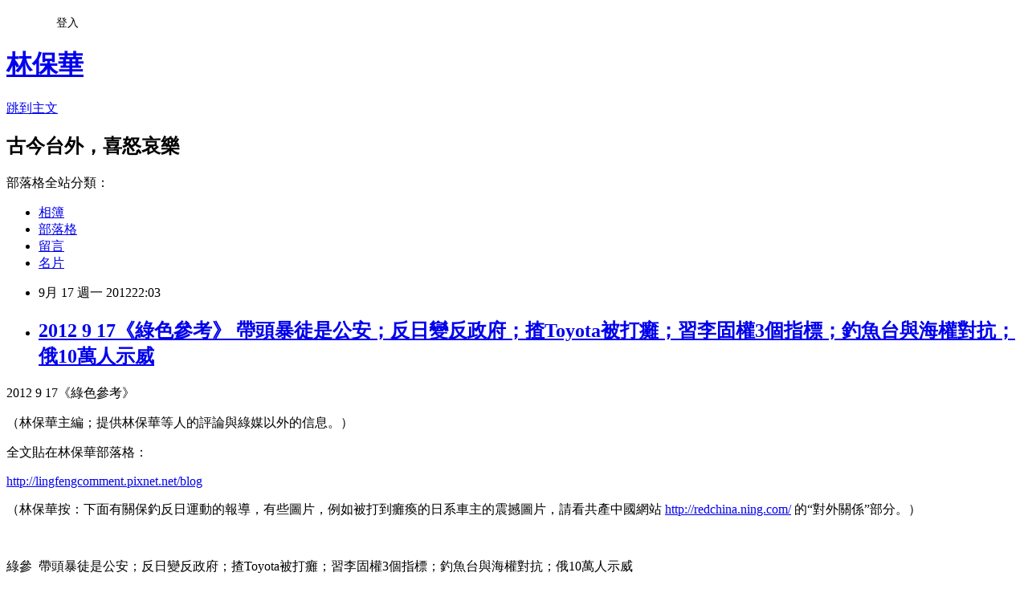

--- FILE ---
content_type: text/html; charset=utf-8
request_url: https://lingfengcomment.pixnet.net/blog/posts/2030218036
body_size: 163028
content:
<!DOCTYPE html><html lang="zh-TW"><head><meta charSet="utf-8"/><meta name="viewport" content="width=device-width, initial-scale=1"/><link rel="stylesheet" href="https://static.1px.tw/blog-next/_next/static/chunks/b1e52b495cc0137c.css" data-precedence="next"/><link rel="stylesheet" href="/fix.css?v=202601180544" type="text/css" data-precedence="medium"/><link rel="stylesheet" href="https://s3.1px.tw/blog/theme/choc/iframe-popup.css?v=202601180544" type="text/css" data-precedence="medium"/><link rel="stylesheet" href="https://s3.1px.tw/blog/theme/choc/plugins.min.css?v=202601180544" type="text/css" data-precedence="medium"/><link rel="stylesheet" href="https://s3.1px.tw/blog/theme/choc/openid-comment.css?v=202601180544" type="text/css" data-precedence="medium"/><link rel="stylesheet" href="https://s3.1px.tw/blog/theme/choc/style.min.css?v=202601180544" type="text/css" data-precedence="medium"/><link rel="stylesheet" href="https://s3.1px.tw/blog/theme/choc/main.min.css?v=202601180544" type="text/css" data-precedence="medium"/><link rel="stylesheet" href="https://pimg.1px.tw/lingfengcomment/assets/lingfengcomment.css?v=202601180544" type="text/css" data-precedence="medium"/><link rel="stylesheet" href="https://s3.1px.tw/blog/theme/choc/author-info.css?v=202601180544" type="text/css" data-precedence="medium"/><link rel="stylesheet" href="https://s3.1px.tw/blog/theme/choc/idlePop.min.css?v=202601180544" type="text/css" data-precedence="medium"/><link rel="preload" as="script" fetchPriority="low" href="https://static.1px.tw/blog-next/_next/static/chunks/94688e2baa9fea03.js"/><script src="https://static.1px.tw/blog-next/_next/static/chunks/41eaa5427c45ebcc.js" async=""></script><script src="https://static.1px.tw/blog-next/_next/static/chunks/e2c6231760bc85bd.js" async=""></script><script src="https://static.1px.tw/blog-next/_next/static/chunks/94bde6376cf279be.js" async=""></script><script src="https://static.1px.tw/blog-next/_next/static/chunks/426b9d9d938a9eb4.js" async=""></script><script src="https://static.1px.tw/blog-next/_next/static/chunks/turbopack-5021d21b4b170dda.js" async=""></script><script src="https://static.1px.tw/blog-next/_next/static/chunks/ff1a16fafef87110.js" async=""></script><script src="https://static.1px.tw/blog-next/_next/static/chunks/e308b2b9ce476a3e.js" async=""></script><script src="https://static.1px.tw/blog-next/_next/static/chunks/2bf79572a40338b7.js" async=""></script><script src="https://static.1px.tw/blog-next/_next/static/chunks/d3c6eed28c1dd8e2.js" async=""></script><script src="https://static.1px.tw/blog-next/_next/static/chunks/d4d39cfc2a072218.js" async=""></script><script src="https://static.1px.tw/blog-next/_next/static/chunks/6a5d72c05b9cd4ba.js" async=""></script><script src="https://static.1px.tw/blog-next/_next/static/chunks/8af6103cf1375f47.js" async=""></script><script src="https://static.1px.tw/blog-next/_next/static/chunks/60d08651d643cedc.js" async=""></script><script src="https://static.1px.tw/blog-next/_next/static/chunks/0ae21416dac1fa83.js" async=""></script><script src="https://static.1px.tw/blog-next/_next/static/chunks/6d1100e43ad18157.js" async=""></script><script src="https://static.1px.tw/blog-next/_next/static/chunks/87eeaf7a3b9005e8.js" async=""></script><script src="https://static.1px.tw/blog-next/_next/static/chunks/ed01c75076819ebd.js" async=""></script><script src="https://static.1px.tw/blog-next/_next/static/chunks/a4df8fc19a9a82e6.js" async=""></script><title>2012 9 17《綠色參考》 帶頭暴徒是公安；反日變反政府；揸Toyota被打癱；習李固權3個指標；釣魚台與海權對抗；俄10萬人示威</title><meta name="description" content="2012 9 17《綠色參考》 （林保華主編；提供林保華等人的評論與綠媒以外的信息。）全文貼在林保華部落格："/><meta name="author" content="林保華"/><meta name="google-adsense-platform-account" content="pub-2647689032095179"/><meta name="fb:app_id" content="101730233200171"/><link rel="canonical" href="https://lingfengcomment.pixnet.net/blog/posts/2030218036"/><meta property="og:title" content="2012 9 17《綠色參考》 帶頭暴徒是公安；反日變反政府；揸Toyota被打癱；習李固權3個指標；釣魚台與海權對抗；俄10萬人示威"/><meta property="og:description" content="2012 9 17《綠色參考》 （林保華主編；提供林保華等人的評論與綠媒以外的信息。）全文貼在林保華部落格："/><meta property="og:url" content="https://lingfengcomment.pixnet.net/blog/posts/2030218036"/><meta property="og:image" content="https://pimg.1px.tw/blog/lingfengcomment/logo/839547863788303234.webp"/><meta property="og:type" content="article"/><meta name="twitter:card" content="summary_large_image"/><meta name="twitter:title" content="2012 9 17《綠色參考》 帶頭暴徒是公安；反日變反政府；揸Toyota被打癱；習李固權3個指標；釣魚台與海權對抗；俄10萬人示威"/><meta name="twitter:description" content="2012 9 17《綠色參考》 （林保華主編；提供林保華等人的評論與綠媒以外的信息。）全文貼在林保華部落格："/><meta name="twitter:image" content="https://pimg.1px.tw/blog/lingfengcomment/logo/839547863788303234.webp"/><link rel="icon" href="/favicon.ico?favicon.a62c60e0.ico" sizes="32x32" type="image/x-icon"/><script src="https://static.1px.tw/blog-next/_next/static/chunks/a6dad97d9634a72d.js" noModule=""></script></head><body><!--$--><!--/$--><!--$?--><template id="B:0"></template><!--/$--><script>requestAnimationFrame(function(){$RT=performance.now()});</script><script src="https://static.1px.tw/blog-next/_next/static/chunks/94688e2baa9fea03.js" id="_R_" async=""></script><div hidden id="S:0"><script id="pixnet-vars">
        window.PIXNET = {
          post_id: "2030218036",
          name: "lingfengcomment",
          user_id: 0,
          blog_id: "702627",
          display_ads: true,
          ad_options: {"chictrip":false}
        };
      </script><script type="text/javascript" src="https://code.jquery.com/jquery-latest.min.js"></script><script id="json-ld-article-script" type="application/ld+json">{"@context":"https:\u002F\u002Fschema.org","@type":"BlogPosting","isAccessibleForFree":true,"mainEntityOfPage":{"@type":"WebPage","@id":"https:\u002F\u002Flingfengcomment.pixnet.net\u002Fblog\u002Fposts\u002F2030218036"},"headline":"2012 9 17《綠色參考》 帶頭暴徒是公安；反日變反政府；揸Toyota被打癱；習李固權3個指標；釣魚台與海權對抗；俄10萬人示威","description":"2012 9 17《綠色參考》 \u003Cbr\u003E（林保華主編；提供林保華等人的評論與綠媒以外的信息。）\u003Cbr\u003E全文貼在林保華部落格：\u003Cbr\u003E","articleBody":"\u003Cp style=\"line-height: 14pt;\"\u003E\u003Cspan style=\"background-color: #99ff99; font-family: 'Times New Roman'; color: #2a2a2a;\" lang=\"EN-US\"\u003E2012 9 17\u003C\u002Fspan\u003E\u003Cspan style=\"background-color: #99ff99; color: #2a2a2a;\"\u003E《綠色參考》\u003C\u002Fspan\u003E\u003Cspan style=\"background-color: #99ff99; font-family: 'Times New Roman'; color: #2a2a2a;\"\u003E \u003C\u002Fspan\u003E\u003C\u002Fp\u003E\n\u003Cp style=\"line-height: 14pt;\"\u003E\u003Cspan style=\"background-color: #99ff99; color: #2a2a2a;\"\u003E（林保華主編；提供林保華等人的評論與綠媒以外的信息。）\u003C\u002Fspan\u003E\u003C\u002Fp\u003E\n\u003Cp style=\"line-height: 14pt;\"\u003E\u003Cspan style=\"color: #2a2a2a;\"\u003E全文貼在林保華部落格：\u003C\u002Fspan\u003E\u003C\u002Fp\u003E\n\u003Cp style=\"line-height: 14pt;\"\u003E\u003Cspan style=\"font-family: 'Times New Roman'; color: #2a2a2a;\" lang=\"EN-US\"\u003E\u003Ca href=\"http:\u002F\u002Flingfengcomment.pixnet.net\u002Fblog\" target=\"_blank\"\u003E\u003Cspan style=\"color: purple;\"\u003Ehttp:\u002F\u002Flingfengcomment.pixnet.net\u002Fblog\u003C\u002Fspan\u003E\u003C\u002Fa\u003E\u003C\u002Fspan\u003E\u003C\u002Fp\u003E\n\u003Cp style=\"line-height: 14pt;\"\u003E\u003Cspan style=\"background-color: #ffff66; font-family: SimSun; color: #2a2a2a;\"\u003E（林保華按：下面有關保釣反日運動的報導，有些圖片，例如被打到癱瘓的日系車主的震撼圖片，請看共產中國網站\u003C\u002Fspan\u003E\u003Cspan style=\"background-color: #ffff66; font-family: 'Times New Roman'; color: #2a2a2a;\"\u003E \u003Ca href=\"http:\u002F\u002Fredchina.ning.com\u002F\" target=\"_blank\"\u003E\u003Cspan style=\"color: purple;\"\u003Ehttp:\u002F\u002Fredchina.ning.com\u002F\u003C\u002Fspan\u003E\u003C\u002Fa\u003E \u003C\u002Fspan\u003E\u003Cspan style=\"background-color: #ffff66; font-family: SimSun; color: #2a2a2a;\"\u003E的&ldquo;對外關係&rdquo;部分。）\u003C\u002Fspan\u003E\u003C\u002Fp\u003E\n\u003Cp style=\"line-height: 14pt;\"\u003E&nbsp;\u003C\u002Fp\u003E\n\u003Cp style=\"line-height: 14pt;\"\u003E\u003Cspan style=\"font-family: 新細明體;\"\u003E綠參\u003C\u002Fspan\u003E&nbsp; \u003Cspan style=\"font-family: 新細明體;\"\u003E帶頭暴徒是公安；反日變反政府；揸\u003C\u002Fspan\u003EToyota\u003Cspan style=\"font-family: 新細明體;\"\u003E被打癱；習李固權\u003C\u002Fspan\u003E3\u003Cspan style=\"font-family: 新細明體;\"\u003E個指標；釣魚台與海權對抗；俄\u003C\u002Fspan\u003E10\u003Cspan style=\"font-family: 新細明體;\"\u003E萬人示威\u003C\u002Fspan\u003E\u003C\u002Fp\u003E\n\u003Cp style=\"line-height: 14pt;\"\u003E\u003Cspan style=\"font-family: 新細明體;\" lang=\"EN-US\"\u003E&nbsp;\u003C\u002Fspan\u003E\u003C\u002Fp\u003E\n\u003Cp style=\"line-height: 14pt;\"\u003E\u003Cspan style=\"background-color: #ffcccc; font-family: 新細明體; color: #2a2a2a;\"\u003E煽動上街打砸者　正是出來鎮壓者\u003C\u002Fspan\u003E\u003C\u002Fp\u003E\n\u003Cp style=\"line-height: 14pt;\"\u003E\u003Cspan style=\"background-color: #ffcccc; color: #2a2a2a;\"\u003E暴徒大起底帶頭是公安\u003C\u002Fspan\u003E\u003Cspan style=\"background-color: #ffcccc; font-family: 'Times New Roman'; color: #2a2a2a;\"\u003E \u003C\u002Fspan\u003E\u003C\u002Fp\u003E\n\u003Cp style=\"line-height: 14pt;\"\u003E\u003Cspan style=\"color: #2a2a2a;\"\u003E【各地區反日示威情況】北京　美聯社\u003C\u002Fspan\u003E\u003Cspan style=\"font-family: 'Times New Roman'; color: #2a2a2a;\"\u003E \u003C\u002Fspan\u003E\u003C\u002Fp\u003E\n\u003Cp style=\"line-height: 14pt;\"\u003E\u003Cspan style=\"color: #2a2a2a;\"\u003E港蘋\u003C\u002Fspan\u003E\u003C\u002Fp\u003E\n\u003Cp style=\"line-height: 14pt;\"\u003E\u003Cspan style=\"color: #2a2a2a;\"\u003E【本報訊】「丟釣魚島的是你，煽動老百姓反日的也是你，組織民眾上街打砸的是你，最後出來鎮壓的又是你！」中國當局被指是全國抗日始作俑者，網民為反日示威暴徒起底，各地組織甚至帶頭搗亂者竟有不少是公安。有評論指，反日不但被利用作外交籌碼，更成中共權鬥工具。中國組\u003C\u002Fspan\u003E\u003C\u002Fp\u003E\n\u003Cp style=\"line-height: 14pt;\"\u003E\u003Cspan style=\"color: #2a2a2a;\"\u003E連續兩天街頭轟轟烈烈反日，微博上卻有反暴力之聲一面倒，人們不禁要問，全國這些憤怒又暴力的人群是哪裏冒出來的？怎能幾十個城市同時起動、幾乎全是中青年男性集結後打砸、而各地防暴警察又似約好般不作為？最弔詭的是，日本駐廣州總領事館日文首頁一早就公佈了全中國各地詳細示威時間地點，到底誰通知他們？\u003C\u002Fspan\u003E\u003Cspan style=\"font-family: 'Times New Roman'; color: #2a2a2a;\"\u003E \u003C\u002Fspan\u003E\u003C\u002Fp\u003E\n\u003Cp style=\"line-height: 14pt;\"\u003E\u003Cspan style=\"color: #2a2a2a;\"\u003E上海\u003C\u002Fspan\u003E\u003Cspan style=\"font-family: 'Times New Roman'; color: #2a2a2a;\"\u003E \u003C\u002Fspan\u003E\u003Cspan style=\"color: #2a2a2a;\"\u003E成都\u003C\u002Fspan\u003E\u003Cspan style=\"font-family: 'Times New Roman'; color: #2a2a2a;\"\u003E \u003C\u002Fspan\u003E\u003C\u002Fp\u003E\n\u003Cp style=\"line-height: 14pt;\"\u003E\u003Cspan style=\"color: #2a2a2a;\"\u003E衝擊政府前先請示\u003C\u002Fspan\u003E\u003C\u002Fp\u003E\n\u003Cp style=\"line-height: 14pt;\"\u003E\u003Cspan style=\"color: #2a2a2a;\"\u003E親歷昨上海日領館抗議的網民說：「大巴一車一車運來，貌似論壇組織，有統一反日\u003C\u002Fspan\u003E\u003Cspan style=\"font-family: 'Times New Roman'; color: #2a2a2a;\" lang=\"EN-US\"\u003ET\u003C\u002Fspan\u003E\u003Cspan style=\"color: #2a2a2a;\"\u003E恤；警方成功不讓人群大規模聚集，離開日領館時沒收示威者標語橫額。」深圳網友更圖文並茂地曝光反日暴徒似由便衣警察帶頭，甚至衝擊政府前都有請示：「幾十個穿紅衣的人圍成一圈，中間有幾個人，清一色的戴\u003C\u002Fspan\u003E\u003Cspan style=\"font-family: 'Times New Roman'; color: #2a2a2a;\" lang=\"EN-US\"\u003E?\u003C\u002Fspan\u003E\u003Cspan style=\"color: #2a2a2a;\"\u003E耳機。我親耳聽見這個人不知道在向誰報告：『我想帶幾個人衝進市委！』」\u003C\u002Fspan\u003E\u003C\u002Fp\u003E\n\u003Cp style=\"line-height: 14pt;\"\u003E\u003Cspan style=\"color: #2a2a2a;\"\u003E陝西西安網友為前日穿統一愛國反日\u003C\u002Fspan\u003E\u003Cspan style=\"font-family: 'Times New Roman'; color: #2a2a2a;\" lang=\"EN-US\"\u003ET\u003C\u002Fspan\u003E\u003Cspan style=\"color: #2a2a2a;\"\u003E恤踴躍砸車者起底，帶頭的竟是胡家廟公安派出所所長朱錮，後面幾個嬉笑的是派出所聯防隊員；河南鄭州反日遊行現場手持對講機走在遊行隊伍最前面，並引領遊行隊伍唱國歌的人，被踢爆是鄭州市公安局常務副局長；河北滄州反日大遊行是經由一個\u003C\u002Fspan\u003E\u003Cspan style=\"font-family: 'Times New Roman'; color: #2a2a2a;\" lang=\"EN-US\"\u003EQQ\u003C\u002Fspan\u003E\u003Cspan style=\"color: #2a2a2a;\"\u003E群組織了\u003C\u002Fspan\u003E\u003Cspan style=\"font-family: 'Times New Roman'; color: #2a2a2a;\" lang=\"EN-US\"\u003E2,000\u003C\u002Fspan\u003E\u003Cspan style=\"color: #2a2a2a;\"\u003E多人參加，群主正是當地交警支隊長。北京網友說看見有示威者收隊上一輛大巴脫下便衣換「軍裝」。蘇州遊行人群裏被發現有不穿制服的城管。而國內官方急速刪除民眾的曝光貼，抹去打砸暴徒的醜惡嘴臉和證據，同時控制宣傳工具一致稱打砸暴行是「愛國行為」的「過激」表現。此次連續兩天示威中彷彿統一印刷的毛澤東頭像也很可疑，據悉毛派極左分子也是主力，重慶更有人打標語呼喚此前失勢的薄熙來歸來。\u003C\u002Fspan\u003E\u003Cspan style=\"font-family: 'Times New Roman'; color: #2a2a2a;\"\u003E \u003C\u002Fspan\u003E\u003C\u002Fp\u003E\n\u003Cp style=\"line-height: 14pt;\"\u003E\u003Cspan style=\"color: #2a2a2a;\"\u003E武漢\u003C\u002Fspan\u003E\u003Cspan style=\"font-family: 'Times New Roman'; color: #2a2a2a;\"\u003E \u003C\u002Fspan\u003E\u003Cspan style=\"color: #2a2a2a;\"\u003E青島\u003C\u002Fspan\u003E\u003Cspan style=\"font-family: 'Times New Roman'; color: #2a2a2a;\"\u003E \u003C\u002Fspan\u003E\u003Cspan style=\"color: #2a2a2a;\"\u003E長沙\u003C\u002Fspan\u003E\u003Cspan style=\"font-family: 'Times New Roman'; color: #2a2a2a;\"\u003E \u003C\u002Fspan\u003E\u003C\u002Fp\u003E\n\u003Cp style=\"line-height: 14pt;\"\u003E\u003Cspan style=\"color: #2a2a2a;\"\u003E上街人士各懷鬼胎\u003C\u002Fspan\u003E\u003C\u002Fp\u003E\n\u003Cp style=\"line-height: 14pt;\"\u003E\u003Cspan style=\"color: #2a2a2a;\"\u003E上街者各懷鬼胎，「官方組織和地痞流氓是第一波，毛左是第二波，今有維權上訪反政府人士加入了」北京藝術家艾未未點評愛國賊：「被一幫公安便衣率領，武警、特警掩護，罵幾千里之外的日本，毀自己同胞的財產，保政法委的席位。」\u003C\u002Fspan\u003E\u003Cspan style=\"font-family: 'Times New Roman'; color: #2a2a2a;\"\u003E \u003C\u002Fspan\u003E\u003C\u002Fp\u003E\n\u003Cp style=\"line-height: 14pt;\"\u003E&nbsp;\u003C\u002Fp\u003E\n\u003Cp style=\"line-height: 14pt;\"\u003E\u003Cspan style=\"background-color: #ffcccc; font-family: 新細明體; color: #2a2a2a;\"\u003E官方默許示威　反日變反政府\u003C\u002Fspan\u003E\u003Cspan style=\"color: #2a2a2a;\"\u003E \u003C\u002Fspan\u003E\u003C\u002Fp\u003E\n\u003Cp style=\"line-height: 14pt;\"\u003E\u003Cspan style=\"color: #2a2a2a;\" lang=\"EN-US\"\u003E■\u003C\u002Fspan\u003E\u003Cspan style=\"color: #2a2a2a;\"\u003E港蘋\u003C\u002Fspan\u003E\u003Cspan style=\"font-family: 'Times New Roman'; color: #2a2a2a;\"\u003E \u003C\u002Fspan\u003E\u003C\u002Fp\u003E\n\u003Cp style=\"line-height: 14pt;\"\u003E\u003Cspan style=\"color: #2a2a2a;\"\u003E《催淚彈鎮壓》深圳反日示威演變成騷亂，公安多次施放催淚彈驅趕，示威者不斷掩臉走避。《蘋果》記者攝\u003C\u002Fspan\u003E\u003C\u002Fp\u003E\n\u003Cp style=\"line-height: 14pt;\"\u003E\u003Cspan style=\"color: #2a2a2a;\"\u003E反日浪潮【本報訊】繼前日內地\u003C\u002Fspan\u003E\u003Cspan style=\"font-family: 'Times New Roman'; color: #2a2a2a;\" lang=\"EN-US\"\u003E52\u003C\u002Fspan\u003E\u003Cspan style=\"color: #2a2a2a;\"\u003E個城市爆發反日潮，北京、青島、西安、成都等更出現義和團式打砸搶燒後，昨日內地再有\u003C\u002Fspan\u003E\u003Cspan style=\"font-family: 'Times New Roman'; color: #2a2a2a;\" lang=\"EN-US\"\u003E85\u003C\u002Fspan\u003E\u003Cspan style=\"color: #2a2a2a;\"\u003E個城市爆發反日示威，其中以深圳和廣州最激烈。數萬示威者在反日旗幟下，衝擊深圳市委，攻擊日本駐廣州總領事館所在的花園酒店，大肆破壞，暴力反日。各地示威潮中，還令人注目地出現各式反政府訴求。有學者認為，內地當局欲借民意反日卻不懂利用，「反日變反中」，自陷失控。《蘋果》記者直擊\u003C\u002Fspan\u003E\u003C\u002Fp\u003E\n\u003Cp style=\"line-height: 14pt;\"\u003E\u003Cspan style=\"color: #2a2a2a;\"\u003E深圳反日示威昨日上午\u003C\u002Fspan\u003E\u003Cspan style=\"font-family: 'Times New Roman'; color: #2a2a2a;\" lang=\"EN-US\"\u003E9\u003C\u002Fspan\u003E\u003Cspan style=\"color: #2a2a2a;\"\u003E時半開始，民眾從華強北路出發，浩浩蕩蕩開向深南大道，到吉之島對開路口被警方阻攔，一度對峙騷亂，警發射催淚彈仍無法驅散，惟有放行。至中共深圳市委大門外時，示威隊伍再被全副武裝的防暴警阻攔，雙方衝突，有示威者被拖入院內，引發暴亂。逾萬示威者邊高喊「放人」，邊以水樽雜物等掟向警察，並逼向市委大門，狂搖大閘，有人爬過大閘衝入巿委院內，攀上大樓搖旗吶喊，並砸爛院內一輛日本房車。\u003C\u002Fspan\u003E\u003C\u002Fp\u003E\n\u003Cp style=\"line-height: 14pt;\"\u003E\u003Cspan style=\"color: #2a2a2a;\"\u003E手持盾牌的公安、武警在深圳市委外築起防線，以防示威者衝擊。美聯社\u003C\u002Fspan\u003E\u003C\u002Fp\u003E\n\u003Cp style=\"line-height: 14pt;\"\u003E\u003Cspan style=\"color: #2a2a2a;\"\u003E警出動直升機低空監視\u003C\u002Fspan\u003E\u003C\u002Fp\u003E\n\u003Cp style=\"line-height: 14pt;\"\u003E\u003Cspan style=\"color: #2a2a2a;\"\u003E警方數度發射催淚彈，並以水炮逼退示威者，但示威者如潮水般，退去又湧上。當局出動警用直升機低空監視，令現場氣氛更緊張。稍後示威者又向對面已落閘關門的日資西武百貨公司進攻，狂砸門外廣告牌，擲花盆、磚頭、玻璃樽等，企圖破門進入，被大批武警以棍棒及催淚彈驅散。市委門前的暴力攻防戰，成為昨日深圳反日示威主場。示威令深南大道中昨全線癱瘓。\u003C\u002Fspan\u003E\u003C\u002Fp\u003E\n\u003Cp style=\"line-height: 14pt;\"\u003E\u003Cspan style=\"color: #2a2a2a;\"\u003E日本共同社指，昨日中國各地至少有\u003C\u002Fspan\u003E\u003Cspan style=\"font-family: 'Times New Roman'; color: #2a2a2a;\" lang=\"EN-US\"\u003E85\u003C\u002Fspan\u003E\u003Cspan style=\"color: #2a2a2a;\"\u003E個城市出現反日示威活動。除深圳外，廣州是最激烈的城市之一，估計有逾萬人參加，示威者包圍日本駐廣州總領事館所在的花園酒店，並突破警方戒備衝入酒店大堂，砸爛玻璃、大肆破壞，與警方發生衝突；警方武力拉人，累及在現場採訪的本港記者一度被公安綑綁拘押。廣東佛山昨日也發生打砸日本料理店及日式專賣店事件。\u003C\u002Fspan\u003E\u003C\u002Fp\u003E\n\u003Cp style=\"line-height: 14pt;\"\u003E\u003Cspan style=\"color: #2a2a2a;\"\u003E示威者拾起路邊的花盆，扔向防暴警察築起的防線。《蘋果》記者攝\u003C\u002Fspan\u003E\u003C\u002Fp\u003E\n\u003Cp style=\"line-height: 14pt;\"\u003E\u003Cspan style=\"color: #2a2a2a;\"\u003E群眾以「毛澤東」示威\u003C\u002Fspan\u003E\u003C\u002Fp\u003E\n\u003Cp style=\"line-height: 14pt;\"\u003E\u003Cspan style=\"color: #2a2a2a;\"\u003E前日發生嚴重打砸搶燒的長沙、成都、西安、青島等地，昨仍有小規模反日示威，但未再見暴力衝突。除一線大城市外，昨日反日示威明顯向二線城市蔓延。湖南邵陽、郴州，河南的洛陽、商丘，山東的濰坊、菏澤，江蘇的靖江等城市，紛紛加入反日示威，令反日怒潮席捲全國；其中菏澤、商丘等地還發生打砸日系車事件。\u003C\u002Fspan\u003E\u003C\u002Fp\u003E\n\u003Cp style=\"line-height: 14pt;\"\u003E\u003Cspan style=\"color: #2a2a2a;\"\u003E令人關注的是，此波反日示威出現不少「反政府」訴求。有廣州示威者打出「要政改、要自強」、「自由、民主、憲政保釣」大橫幅，並出現身穿舊軍裝的退伍軍人方隊，這些退伍兵近年因維權曾多次\u003C\u002Fspan\u003E\u003Cspan style=\"font-family: 'Times New Roman'; color: #2a2a2a;\" lang=\"EN-US\"\u003E?\u003C\u002Fspan\u003E\u003Cspan style=\"color: #2a2a2a;\"\u003E裝聚會，到廣東省委省政府上訪，是當局「維穩重點」之一。深圳有示威者穿上\u003C\u002Fspan\u003E\u003Cspan style=\"font-family: 'Times New Roman'; color: #2a2a2a;\" lang=\"EN-US\"\u003ET\u003C\u002Fspan\u003E\u003Cspan style=\"color: #2a2a2a;\"\u003E恤，上印「養貪官、養房奴，絕不放棄釣魚島」。\u003C\u002Fspan\u003E\u003C\u002Fp\u003E\n\u003Cp style=\"line-height: 14pt;\"\u003E\u003Cspan style=\"color: #2a2a2a;\"\u003E長沙有示威者打出橫幅「鏟除內奸，裸官下台」；貴陽示威者籲「城管和貪官」去收復釣魚島；還有示威者打出「誰不滅日本，誰就去棺材裏替換毛澤東」，對現政權的不滿昭然若揭。重慶有示威者打出標語「小日本滾出去，薄書記快回來」，令人聯想重慶薄熙來事件對中共造成的困擾未了。眾多城市都有打出毛澤東畫像示威，成為對現實不滿的另類表達。\u003C\u002Fspan\u003E\u003C\u002Fp\u003E\n\u003Cp style=\"line-height: 14pt;\"\u003E\u003Cspan style=\"color: #2a2a2a;\"\u003E在廣州的遊行隊伍中，有示威者舉起「自由、民主、人權、憲政」標語。互聯網\u003C\u002Fspan\u003E\u003C\u002Fp\u003E\n\u003Cp style=\"line-height: 14pt;\"\u003E\u003Cspan style=\"color: #2a2a2a;\"\u003E當局拿\u003C\u002Fspan\u003E\u003Cspan style=\"font-family: SimSun; color: #2a2a2a;\"\u003E捏\u003C\u002Fspan\u003E\u003Cspan style=\"color: #2a2a2a;\"\u003E不好自陷失控\u003C\u002Fspan\u003E\u003C\u002Fp\u003E\n\u003Cp style=\"line-height: 14pt;\"\u003E\u003Cspan style=\"color: #2a2a2a;\"\u003E時事評論員劉銳紹指，內地「反日遊行」演變成「反中暴動」，反映內地民眾長期在鐵腕政策下宣洩無門，遇到這類政府默許的示威，乘機發洩。\u003C\u002Fspan\u003E\u003C\u002Fp\u003E\n\u003Cp style=\"line-height: 14pt;\"\u003E\u003Cspan style=\"color: #2a2a2a;\"\u003E而當局欲借助民意對日施壓，卻不懂利用，結果「一放就亂、一亂就收、一收就死」，拿\u003C\u002Fspan\u003E\u003Cspan style=\"font-family: 'Times New Roman'; color: #2a2a2a;\" lang=\"EN-US\"\u003E?\u003C\u002Fspan\u003E\u003Cspan style=\"color: #2a2a2a;\"\u003E不好，最終自陷失控。\u003C\u002Fspan\u003E\u003C\u002Fp\u003E\n\u003Cp style=\"line-height: 14pt;\"\u003E&nbsp;\u003C\u002Fp\u003E\n\u003Cp style=\"line-height: 14pt;\"\u003E\u003Cspan style=\"font-family: 新細明體; color: #2a2a2a;\"\u003E「破壞國民的公物是愛國嗎？」\u003C\u002Fspan\u003E\u003C\u002Fp\u003E\n\u003Cp style=\"line-height: 14pt;\"\u003E\u003Cspan style=\"color: #2a2a2a;\"\u003E中國人痛斥中國人惡行\u003C\u002Fspan\u003E\u003Cspan style=\"font-family: 'Times New Roman'; color: #2a2a2a;\"\u003E \u003C\u002Fspan\u003E\u003C\u002Fp\u003E\n\u003Cp style=\"line-height: 14pt;\"\u003E\u003Cspan style=\"color: #2a2a2a;\"\u003E港蘋\u003C\u002Fspan\u003E\u003C\u002Fp\u003E\n\u003Cp style=\"line-height: 14pt;\"\u003E\u003Cspan style=\"color: #2a2a2a;\"\u003E示威者嘗試衝入廣州花園酒店，公安在門外築起人牆阻擋。路透社\u003C\u002Fspan\u003E\u003C\u002Fp\u003E\n\u003Cp style=\"line-height: 14pt;\"\u003E\u003Cspan style=\"color: #2a2a2a;\"\u003E《蘋果》記者廣州直擊【本報訊】「小日本！滾出去！」反日示威遍地開花，昨日在廣州有上萬人參與反日示威，最後演變成暴動，示威者衝擊日本駐廣州總領事館旁的花園酒店，大肆破壞；傍晚民眾轉到天河區，在體育西路、崗頂一帶大肆搗亂、推翻日本品牌汽車，晚上大批武警進駐清場，市面才回復平靜。廣州網民痛斥\u003C\u002Fspan\u003E\u003Cspan style=\"font-family: 'Times New Roman'; color: #2a2a2a;\" lang=\"EN-US\"\u003E:\u003C\u002Fspan\u003E\u003Cspan style=\"color: #2a2a2a;\"\u003E這和暴民有何分別！中國組\u003C\u002Fspan\u003E\u003Cspan style=\"font-family: 'Times New Roman'; color: #2a2a2a;\"\u003E \u003C\u002Fspan\u003E\u003C\u002Fp\u003E\n\u003Cp style=\"line-height: 14pt;\"\u003E\u003Cspan style=\"color: #2a2a2a;\"\u003E廣州的反日示威昨晨開始，示威者從烈士陵園起遊行，近\u003C\u002Fspan\u003E\u003Cspan style=\"font-family: 'Times New Roman'; color: #2a2a2a;\" lang=\"EN-US\"\u003E10\u003C\u002Fspan\u003E\u003Cspan style=\"color: #2a2a2a;\"\u003E時抵達日本總領館所在的花園酒店，將大門及廣場塞得水洩不通，人潮一度阻塞酒店外的環市中路。當局調動大批公安、特警到場，由於昨日日本總領館沒有辦公，當局封閉花園酒店連接總領館的通道，並圍起鐵馬戒備。\u003C\u002Fspan\u003E\u003Cspan style=\"font-family: 'Times New Roman'; color: #2a2a2a;\"\u003E \u003C\u002Fspan\u003E\u003C\u002Fp\u003E\n\u003Cp style=\"line-height: 14pt;\"\u003E\u003Cspan style=\"color: #2a2a2a;\"\u003E大批示威者在花園酒店門前聚集，部份更站在對開的環市中路。《蘋果》記者攝\u003C\u002Fspan\u003E\u003C\u002Fp\u003E\n\u003Cp style=\"line-height: 14pt;\"\u003E\u003Cspan style=\"color: #2a2a2a;\"\u003E示威者爬上酒店正門的簷篷，高舉五星紅旗及反日標語，引來其他示威者喝采。互聯網\u003C\u002Fspan\u003E\u003C\u002Fp\u003E\n\u003Cp style=\"line-height: 14pt;\"\u003E\u003Cspan style=\"color: #2a2a2a;\"\u003E待售月餅慘被搶劫一空\u003C\u002Fspan\u003E\u003C\u002Fp\u003E\n\u003Cp style=\"line-height: 14pt;\"\u003E\u003Cspan style=\"color: #2a2a2a;\"\u003E示威者不斷高叫反日口號，同時亦揮舞各式橫額、標語，又有人在酒店門口點火燒日本國旗和軍旗，全場歡呼叫好，在場過百武警未有制止。其間有示威者情緒激動，不但想衝擊位於酒店附樓的日本總領事館，更率領逾千人衝入花園酒店大堂，擊破大門的玻璃，在酒店內破壞。「示威人群殺入花園酒店了。」「大堂好亂，一到三樓給人砸了\u003C\u002Fspan\u003E\u003Cspan style=\"font-family: 'Times New Roman'; color: #2a2a2a;\" lang=\"EN-US\"\u003E!\u003C\u002Fspan\u003E\u003Cspan style=\"color: #2a2a2a;\"\u003E」有廣州和平示威者在網上直擊暴徒惡行，花園酒店二樓的日本料理店更是首當其衝，放在酒店待售的月餅更被搶劫一空。\u003C\u002Fspan\u003E\u003C\u002Fp\u003E\n\u003Cp style=\"line-height: 14pt;\"\u003E\u003Cspan style=\"color: #2a2a2a;\"\u003E大批武警下午趕到花園酒店清場，有示威者走上環市路，經天河立交天橋走到天河城附近，再次集結示威，並且焚燒廣告，現場混亂。天河城如臨大敵，吉之島關門，門前則堆放水馬、公安駐守。附近的體育西路地鐵站則有另一幫人起亂，爬過鐵欄坐霸王車。\u003C\u002Fspan\u003E\u003C\u002Fp\u003E\n\u003Cp style=\"line-height: 14pt;\"\u003E\u003Cspan style=\"color: #2a2a2a;\"\u003E大批武警、帶備盾牌的公安坐地鐵從各區趕到，驅散示威者，但示威者繼續前進，轉往崗頂、石牌一帶，不但推翻、焚燒停在路邊的汽車，同時衝擊多個電腦城售賣日本產品的商店，撕去日本品牌的標誌，店舖關門，但公安卻在旁監視，晚上多輛載\u003C\u002Fspan\u003E\u003Cspan style=\"font-family: 'Times New Roman'; color: #2a2a2a;\" lang=\"EN-US\"\u003E?\u003C\u002Fspan\u003E\u003Cspan style=\"color: #2a2a2a;\"\u003E武警的卡車駛至，開始清場，至\u003C\u002Fspan\u003E\u003Cspan style=\"font-family: 'Times New Roman'; color: #2a2a2a;\" lang=\"EN-US\"\u003E8\u003C\u002Fspan\u003E\u003Cspan style=\"color: #2a2a2a;\"\u003E時半已回復平靜。\u003C\u002Fspan\u003E\u003Cspan style=\"font-family: 'Times New Roman'; color: #2a2a2a;\"\u003E \u003C\u002Fspan\u003E\u003C\u002Fp\u003E\n\u003Cp style=\"line-height: 14pt;\"\u003E\u003Cspan style=\"color: #2a2a2a;\"\u003E有激進分子用鐵棍狂砸西武門外圍板。蕭逸居攝\u003C\u002Fspan\u003E\u003C\u002Fp\u003E\n\u003Cp style=\"line-height: 14pt;\"\u003E\u003Cspan style=\"color: #2a2a2a;\"\u003E直升機在深圳示威現場低空盤旋，有示威者趁機展示標語。周子惇攝\u003C\u002Fspan\u003E\u003C\u002Fp\u003E\n\u003Cp style=\"line-height: 14pt;\"\u003E\u003Cspan style=\"color: #2a2a2a;\"\u003E廣州民眾質疑暴徒來歷\u003C\u002Fspan\u003E\u003C\u002Fp\u003E\n\u003Cp style=\"line-height: 14pt;\"\u003E\u003Cspan style=\"color: #2a2a2a;\"\u003E「這幫暴民，有組織有預謀，坐飛機到各地搞事！」面對反日示威變成暴力事件，廣州民眾都十分憤怒，有年輕人極力阻止暴力行為，大喊：「你們算乜愛國呀﹗你們破壞我們國民的公物是愛國嗎？」可是她喊破喉嚨都無人理會。有廣州民眾稱：「衝入酒店、衝擊店舖的人都是說普通話，夾雜各地口音」，質疑這些人的來歷，更對他們扮成廣州人到處搞事感到憤怒。\u003C\u002Fspan\u003E\u003Cspan style=\"font-family: 'Times New Roman'; color: #2a2a2a;\"\u003E \u003C\u002Fspan\u003E\u003C\u002Fp\u003E\n\u003Cp style=\"line-height: 14pt;\"\u003E\u003Cspan style=\"color: #2a2a2a;\"\u003E示威者這樣說\u003C\u002Fspan\u003E\u003C\u002Fp\u003E\n\u003Cp style=\"line-height: 14pt;\"\u003E\u003Cspan style=\"color: #2a2a2a;\"\u003E《讓女兒認識歷史》這名父親帶同\u003C\u002Fspan\u003E\u003Cspan style=\"font-family: 'Times New Roman'; color: #2a2a2a;\" lang=\"EN-US\"\u003E11\u003C\u002Fspan\u003E\u003Cspan style=\"color: #2a2a2a;\"\u003E歲女兒遊行：「這張標語是我女兒畫的，希望讓她參加，認識歷史。」\u003C\u002Fspan\u003E\u003C\u002Fp\u003E\n\u003Cp style=\"line-height: 14pt;\"\u003E\u003Cspan style=\"color: #2a2a2a;\"\u003E《大罵還我釣魚島》陳先生拿\u003C\u002Fspan\u003E\u003Cspan style=\"font-family: 'Times New Roman'; color: #2a2a2a;\" lang=\"EN-US\"\u003E?\u003C\u002Fspan\u003E\u003Cspan style=\"color: #2a2a2a;\"\u003E標語大罵：「日本快將釣魚島還給我們。」\u003C\u002Fspan\u003E\u003C\u002Fp\u003E\n\u003Cp style=\"line-height: 14pt;\"\u003E\u003Cspan style=\"color: #2a2a2a;\"\u003E《轟日無恥又幼稚》臉上貼有國旗的李先生表示：「日本買島行為很無恥和幼稚，等同沒經家長同意去做一件事。」\u003C\u002Fspan\u003E\u003C\u002Fp\u003E\n\u003Cp style=\"line-height: 14pt;\"\u003E\u003Cspan style=\"color: #2a2a2a;\"\u003E《坐輪椅走到前線》坐輪椅的秦先生自言住在\u003C\u002Fspan\u003E\u003Cspan style=\"font-family: 'Times New Roman'; color: #2a2a2a;\" lang=\"EN-US\"\u003E30\u003C\u002Fspan\u003E\u003Cspan style=\"color: #2a2a2a;\"\u003E公里\u003C\u002Fspan\u003E\u003Cspan style=\"color: #2a2a2a;\"\u003E外的小村，但仍堅持到來：「日本太無恥，我願意為國家走在最前線。」\u003C\u002Fspan\u003E\u003Cspan style=\"font-family: 'Times New Roman'; color: #2a2a2a;\"\u003E \u003C\u002Fspan\u003E\u003C\u002Fp\u003E\n\u003Cp style=\"line-height: 14pt;\"\u003E&nbsp;\u003C\u002Fp\u003E\n\u003Cp style=\"line-height: 14pt;\"\u003E\u003Cspan style=\"background-color: #ffcccc; font-family: 新細明體; color: #2a2a2a;\"\u003E深圳施催淚彈\u003C\u002Fspan\u003E\u003Cspan style=\"background-color: #ffcccc; color: #2a2a2a;\"\u003E \u003C\u002Fspan\u003E\u003Cspan style=\"background-color: #ffcccc; font-family: 新細明體; color: #2a2a2a;\"\u003E警遭群毆罵漢奸\u003C\u002Fspan\u003E\u003C\u002Fp\u003E\n\u003Cp style=\"line-height: 14pt;\"\u003E\u003Cspan style=\"color: #2a2a2a;\"\u003E【明報專訊】全國多個城市昨日繼續出現失控的反日示威，北京、深圳、上海、廣州、佛山等城市均有遊行，據日本共同社統計，昨共有\u003C\u002Fspan\u003E\u003Cspan style=\"font-family: 'Times New Roman'; color: #2a2a2a;\" lang=\"EN-US\"\u003E85\u003C\u002Fspan\u003E\u003Cspan style=\"color: #2a2a2a;\"\u003E個城市出現反日遊行，數量甚於周六。其中在深圳的遊行失控較嚴重，演變為示威者衝擊市委大樓和日資西武百貨公司，警員與示威者爆發衝突，警員更遭示威者圍毆。廣州也有示威者衝入日本總領事館所在的花園酒店破壞。\u003C\u002Fspan\u003E\u003Cspan style=\"font-family: 'Times New Roman'; color: #2a2a2a;\"\u003E \u003C\u002Fspan\u003E\u003C\u002Fp\u003E\n\u003Cp style=\"line-height: 14pt;\"\u003E\u003Cspan style=\"color: #2a2a2a;\"\u003E在深圳，示威群眾超過\u003C\u002Fspan\u003E\u003Cspan style=\"font-family: 'Times New Roman'; color: #2a2a2a;\" lang=\"EN-US\"\u003E1\u003C\u002Fspan\u003E\u003Cspan style=\"color: #2a2a2a;\"\u003E萬。他們在華強北集合後開始遊行，高喊反日口號，但情\u003C\u002Fspan\u003E\u003Cspan style=\"color: #2a2a2a;\"\u003E逐漸失控，改為衝擊在深南大道上的市委辦公大樓和對面的日資西武百貨公司。示威者高舉國旗，用腳踢、用鐵棍敲打西武門外的廣告牌。有警員嘗試維持秩序並帶走生事者，卻刺激到其他示威者情緒，被眾人指罵和投擲雜物，被迫舉手示弱。\u003C\u002Fspan\u003E\u003C\u002Fp\u003E\n\u003Cp style=\"line-height: 14pt;\"\u003E\u003Cspan style=\"color: #2a2a2a;\"\u003E在西武對面的市委大樓，大批示威者用力搖大門欄杆，直至推倒，並向在內的武警投擲雜物和石塊。隨後又有群眾爬上市委大樓，揮動五星紅旗，高舉反日橫額。\u003C\u002Fspan\u003E\u003C\u002Fp\u003E\n\u003Cp style=\"line-height: 14pt;\"\u003E\u003Cspan style=\"color: #2a2a2a;\"\u003E大批防暴警察到場後，施放催淚彈和棒打示威者，場面才得以改變。隨後警民在深南大道上爆發激烈衝突，相互輪番衝鋒嚇退對方，有落隊的示威者被帶走，也有落隊的警員被群毆，示威者齊聲指罵警員為「漢奸」。\u003C\u002Fspan\u003E\u003C\u002Fp\u003E\n\u003Cp style=\"line-height: 14pt;\"\u003E\u003Cspan style=\"color: #2a2a2a;\"\u003E日領館所在\u003C\u002Fspan\u003E\u003Cspan style=\"font-family: 'Times New Roman'; color: #2a2a2a;\"\u003E \u003C\u002Fspan\u003E\u003Cspan style=\"color: #2a2a2a;\"\u003E國企花園酒店被砸\u003C\u002Fspan\u003E\u003C\u002Fp\u003E\n\u003Cp style=\"line-height: 14pt;\"\u003E\u003Cspan style=\"color: #2a2a2a;\"\u003E在廣州，數千名示威者早上在越秀區烈士陵園集合後，遊行往日本總領事館，沿途有過千公安排成人牆戒備。遊行隊伍在\u003C\u002Fspan\u003E\u003Cspan style=\"font-family: 'Times New Roman'; color: #2a2a2a;\" lang=\"EN-US\"\u003E10\u003C\u002Fspan\u003E\u003Cspan style=\"color: #2a2a2a;\"\u003E時許到達領事館所在的花園酒店外，並開始嘗試衝擊在門外戒備的武警。終於，數百名示威者衝破封鎖，闖入國企擁有的花園酒店的大堂大肆破壞，砸碎大堂和\u003C\u002Fspan\u003E\u003Cspan style=\"font-family: 'Times New Roman'; color: #2a2a2a;\" lang=\"EN-US\"\u003E2\u003C\u002Fspan\u003E\u003Cspan style=\"color: #2a2a2a;\"\u003E樓日本料理餐廳的玻璃。\u003C\u002Fspan\u003E\u003C\u002Fp\u003E\n\u003Cp style=\"line-height: 14pt;\"\u003E\u003Cspan style=\"color: #2a2a2a;\"\u003E其間，\u003C\u002Fspan\u003E\u003Cspan style=\"font-family: 'Times New Roman'; color: #2a2a2a;\" lang=\"EN-US\"\u003E20\u003C\u002Fspan\u003E\u003Cspan style=\"color: #2a2a2a;\"\u003E多人爬上花園店門外約\u003C\u002Fspan\u003E\u003Cspan style=\"font-family: 'Times New Roman'; color: #2a2a2a;\" lang=\"EN-US\"\u003E10\u003C\u002Fspan\u003E\u003Cspan style=\"color: #2a2a2a;\"\u003E米\u003C\u002Fspan\u003E\u003Cspan style=\"color: #2a2a2a;\"\u003E高的簷篷，揮動國旗、展示「捍衛主權，堅決保釣」等橫額，並焚燒日本旗。而在天河區的崗頂，示威者則推翻日本品牌私家車，並圍攻佳能、尼康的相機專賣店，後被警方制止。廣州官方昨日發表消息，指已經拘捕幾名參加打砸人員，並教育和警告一名在微博煽動破壞地鐵設施的女子。\u003C\u002Fspan\u003E\u003C\u002Fp\u003E\n\u003Cp style=\"line-height: 14pt;\"\u003E\u003Cspan style=\"color: #2a2a2a;\"\u003E滬穗網友﹕打砸者不像本地人\u003C\u002Fspan\u003E\u003C\u002Fp\u003E\n\u003Cp style=\"line-height: 14pt;\"\u003E\u003Cspan style=\"color: #2a2a2a;\"\u003E上海、廣州都有網友指出，示威者中情緒最為激動、參加打砸的都不像是本地人。微博消息指出，廣州不少參加示威的人散去時沒有使用羊城通（類似八達通），而是在售票機買票。也有人指上海參加遊行者多操外地口音，且有人坐旅遊大巴到場。\u003C\u002Fspan\u003E\u003C\u002Fp\u003E\n\u003Cp style=\"line-height: 14pt;\"\u003E&nbsp;\u003C\u002Fp\u003E\n\u003Cp style=\"line-height: 14pt;\"\u003E\u003Cspan style=\"background-color: #ffcccc; font-family: 新細明體; color: #2a2a2a;\"\u003E學生籲理性示威被斥賣國\u003C\u002Fspan\u003E\u003C\u002Fp\u003E\n\u003Cp style=\"line-height: 14pt;\"\u003E\u003Cspan style=\"background-color: #ffcccc; color: #2a2a2a;\"\u003E廣州萬人遊行\u003C\u002Fspan\u003E\u003Cspan style=\"background-color: #ffcccc; font-family: 'Times New Roman'; color: #2a2a2a;\"\u003E \u003C\u002Fspan\u003E\u003Cspan style=\"background-color: #ffcccc; color: #2a2a2a;\"\u003E日領館外爬高燒旗\u003C\u002Fspan\u003E\u003C\u002Fp\u003E\n\u003Cp style=\"line-height: 14pt;\"\u003E\u003Cspan style=\"color: #2a2a2a;\"\u003E【明報專訊】廣州昨日有上萬人圍繞日本駐廣州總領事館所在的花園酒店遊行，其間酒店被示威者破壞近\u003C\u002Fspan\u003E\u003Cspan style=\"font-family: 'Times New Roman'; color: #2a2a2a;\" lang=\"EN-US\"\u003E4\u003C\u002Fspan\u003E\u003Cspan style=\"color: #2a2a2a;\"\u003E小時。在示威人群中，有一名高中學生高舉寫上「理性愛國，反對暴力」紙張，呼籲他人冷靜，但紅了眼的示威者沒予尊重，撕掉他的標語；年輕人冷靜面對，再舉起新的紙張，直至紙張全被撕掉為止。有另一高中生在其他人拉扯欄杆時，大喊﹕「你們這樣是愛國嗎？」\u003C\u002Fspan\u003E\u003Cspan style=\"font-family: 'Times New Roman'; color: #2a2a2a;\"\u003E \u003C\u002Fspan\u003E\u003C\u002Fp\u003E\n\u003Cp style=\"line-height: 14pt;\"\u003E\u003Cspan style=\"color: #2a2a2a;\"\u003E就讀高三的廣州學生李同學昨日首次參加遊行，眼見日前內地其他城市的反日示威中，有襲擊日本私家車、日本商店等不理性行動，特意帶同「理性愛國，反對暴力」紙張，欲呼籲遊行人士冷靜，但他表示遊行期間多次被人搶走紙張，又罵他「賣國賊」、「東洋鬼子」等難堪的話，甚至欲動手毆打他，幸獲其他人阻止。\u003C\u002Fspan\u003E\u003C\u002Fp\u003E\n\u003Cp style=\"line-height: 14pt;\"\u003E\u003Cspan style=\"color: #2a2a2a;\"\u003E「反對暴力」紙張不斷被撕掉\u003C\u002Fspan\u003E\u003C\u002Fp\u003E\n\u003Cp style=\"line-height: 14pt;\"\u003E\u003Cspan style=\"color: #2a2a2a;\"\u003E曾多次到香港的李同學批評，相比香港的遊行，今次部分遊行者極不理性，場面猶如「暴亂」，「香港最近\u003C\u002Fspan\u003E\u003Cspan style=\"font-family: 'Times New Roman'; color: #2a2a2a;\" lang=\"EN-US\"\u003E12\u003C\u002Fspan\u003E\u003Cspan style=\"color: #2a2a2a;\"\u003E萬人（在政府總部反國教科）集會，完場連一件垃圾都無，你看看這裏」，他指\u003C\u002Fspan\u003E\u003Cspan style=\"font-family: 'New Gulim'; color: #2a2a2a;\"\u003E\u003C\u002Fspan\u003E\u003Cspan style=\"color: #2a2a2a;\"\u003E正被投擲石頭的花園酒店正門說。他用盡帶來的紙張，仍未能勸服遊行者，終無奈離去，並向在酒店外圍站崗的警察大喊，「你們入去維持秩序啦！」\u003C\u002Fspan\u003E\u003C\u002Fp\u003E\n\u003Cp style=\"line-height: 14pt;\"\u003E\u003Cspan style=\"color: #2a2a2a;\"\u003E遊行者除打砸玻璃外，亦有\u003C\u002Fspan\u003E\u003Cspan style=\"font-family: 'Times New Roman'; color: #2a2a2a;\" lang=\"EN-US\"\u003E20\u003C\u002Fspan\u003E\u003Cspan style=\"color: #2a2a2a;\"\u003E多人爬上酒店正門外約\u003C\u002Fspan\u003E\u003Cspan style=\"font-family: 'Times New Roman'; color: #2a2a2a;\" lang=\"EN-US\"\u003E10\u003C\u002Fspan\u003E\u003Cspan style=\"color: #2a2a2a;\"\u003E米\u003C\u002Fspan\u003E\u003Cspan style=\"color: #2a2a2a;\"\u003E高的簷篷上，展示橫額、揮動國旗和焚燒日本旗，雖然此舉牽動在場逾千人的亢奮情緒，但亦有人因而反感並離去。\u003C\u002Fspan\u003E\u003C\u002Fp\u003E\n\u003Cp style=\"line-height: 14pt;\"\u003E\u003Cspan style=\"color: #2a2a2a;\"\u003E酒店遭破壞\u003C\u002Fspan\u003E\u003Cspan style=\"font-family: 'Times New Roman'; color: #2a2a2a;\"\u003E \u003C\u002Fspan\u003E\u003Cspan style=\"color: #2a2a2a;\"\u003E學生不忿離隊\u003C\u002Fspan\u003E\u003C\u002Fp\u003E\n\u003Cp style=\"line-height: 14pt;\"\u003E\u003Cspan style=\"color: #2a2a2a;\"\u003E廣州外國語學校\u003C\u002Fspan\u003E\u003Cspan style=\"font-family: 'Times New Roman'; color: #2a2a2a;\" lang=\"EN-US\"\u003E20\u003C\u002Fspan\u003E\u003Cspan style=\"color: #2a2a2a;\"\u003E多名高二學生相約遊行，她們強調欲以「和平方式」表達訴求，其中何同學表示，一直遊行相安無事，惟行經花園酒店時，看見有人爬上簷篷焚燒日本旗和破壞酒店，感到他們很不理性，故提早離開隊伍。\u003C\u002Fspan\u003E\u003C\u002Fp\u003E\n\u003Cp style=\"line-height: 14pt;\"\u003E\u003Cspan style=\"color: #2a2a2a;\"\u003E何續稱，學校曾呼籲她們不要參加遊行，以免發生危險，故她們特別小心。對於花園酒店被破壞，她大惑不解，「根本不應該用暴力」，記者指出酒店不是日資時，她說「就算是日本又如何？不可以和平抗議嗎？」\u003C\u002Fspan\u003E\u003C\u002Fp\u003E\n\u003Cp style=\"line-height: 14pt;\"\u003E\u003Cspan style=\"color: #2a2a2a;\"\u003E酒店遭大肆破壞後，警察將防線推至距離正門約\u003C\u002Fspan\u003E\u003Cspan style=\"font-family: 'Times New Roman'; color: #2a2a2a;\" lang=\"EN-US\"\u003E80\u003C\u002Fspan\u003E\u003Cspan style=\"color: #2a2a2a;\"\u003E米\u003C\u002Fspan\u003E\u003Cspan style=\"color: #2a2a2a;\"\u003E外的馬路，大批遊行者堵塞在該處，不時有人起哄，有人拉倒馬路的鐵欄杆，即遭一名女遊行者喝斥，她先以廣東話大喊﹕「你\u003C\u002Fspan\u003E\u003Cspan style=\"font-family: 'New Gulim'; color: #2a2a2a;\"\u003E\u003C\u002Fspan\u003E\u003Cspan style=\"color: #2a2a2a;\"\u003E咁樣係愛國咩？」惟眾人沒有反應，她改以普通話說﹕「愛國是這樣愛的嗎？花園酒店是中國人開的，打砸自己人開的店是愛國嗎？理性一點吧。」但仍有人質疑她不是中國人，亦有人以粗口罵她，但隨即被人拉開，其他人此時一同扶起倒下的鐵欄。\u003C\u002Fspan\u003E\u003C\u002Fp\u003E\n\u003Cp style=\"line-height: 14pt;\"\u003E\u003Cspan style=\"color: #2a2a2a;\"\u003E至晚上約\u003C\u002Fspan\u003E\u003Cspan style=\"font-family: 'Times New Roman'; color: #2a2a2a;\" lang=\"EN-US\"\u003E7\u003C\u002Fspan\u003E\u003Cspan style=\"color: #2a2a2a;\"\u003E時，警察出動逾\u003C\u002Fspan\u003E\u003Cspan style=\"font-family: 'Times New Roman'; color: #2a2a2a;\" lang=\"EN-US\"\u003E500\u003C\u002Fspan\u003E\u003Cspan style=\"color: #2a2a2a;\"\u003E人包圍花園酒店一帶示威者，逐一驅散，歷時近\u003C\u002Fspan\u003E\u003Cspan style=\"font-family: 'Times New Roman'; color: #2a2a2a;\" lang=\"EN-US\"\u003E10\u003C\u002Fspan\u003E\u003Cspan style=\"color: #2a2a2a;\"\u003E小時示威方結束。\u003C\u002Fspan\u003E\u003C\u002Fp\u003E\n\u003Cp style=\"line-height: 14pt;\"\u003E\u003Cspan style=\"color: #2a2a2a;\"\u003E明報記者\u003C\u002Fspan\u003E\u003Cspan style=\"font-family: 'Times New Roman'; color: #2a2a2a;\"\u003E \u003C\u002Fspan\u003E\u003Cspan style=\"color: #2a2a2a;\"\u003E林耀華\u003C\u002Fspan\u003E\u003Cspan style=\"font-family: 'Times New Roman'; color: #2a2a2a;\"\u003E \u003C\u002Fspan\u003E\u003Cspan style=\"color: #2a2a2a;\"\u003E廣州直擊\u003C\u002Fspan\u003E\u003C\u002Fp\u003E\n\u003Cp style=\"line-height: 14pt;\"\u003E&nbsp;\u003C\u002Fp\u003E\n\u003Cp style=\"line-height: 14pt;\"\u003E\u003Cspan style=\"background-color: #ffcccc; font-family: 新細明體; color: #2a2a2a;\"\u003E揸\u003C\u002Fspan\u003E\u003Cspan style=\"background-color: #ffcccc; color: #2a2a2a;\" lang=\"EN-US\"\u003EToyota\u003C\u002Fspan\u003E\u003Cspan style=\"background-color: #ffcccc; font-family: 新細明體; color: #2a2a2a;\"\u003E被打癱\u003C\u002Fspan\u003E\u003Cspan style=\"color: #2a2a2a;\"\u003E \u003C\u002Fspan\u003E\u003C\u002Fp\u003E\n\u003Cp style=\"line-height: 14pt;\"\u003E\u003Cspan style=\"color: #2a2a2a;\"\u003E港蘋\u003C\u002Fspan\u003E\u003C\u002Fp\u003E\n\u003Cp style=\"line-height: 14pt;\"\u003E\u003Cspan style=\"color: #2a2a2a;\"\u003E不光砸車，他們還打人！西安網友\u003C\u002Fspan\u003E\u003Cspan style=\"font-family: 'Times New Roman'; color: #2a2a2a;\" lang=\"EN-US\"\u003E@\u003C\u002Fspan\u003E\u003Cspan style=\"color: #2a2a2a;\"\u003E染小柒\u003C\u002Fspan\u003E\u003Cspan style=\"font-family: 'Times New Roman'; color: #2a2a2a;\" lang=\"EN-US\"\u003E777\u003C\u002Fspan\u003E\u003Cspan style=\"color: #2a2a2a;\"\u003E的叔叔因為開日本\u003C\u002Fspan\u003E\u003Cspan style=\"font-family: 'Times New Roman'; color: #2a2a2a;\" lang=\"EN-US\"\u003EToyota\u003C\u002Fspan\u003E\u003Cspan style=\"color: #2a2a2a;\"\u003E車，前日被同胞暴打，頭破血流（圖）。至今還沒脫離生命危險，醫生說可能以後都會癱。家人籲目擊者提供當時的照片或視頻，把打人者繩之以法。新浪微博\u003C\u002Fspan\u003E\u003C\u002Fp\u003E\n\u003Cp style=\"line-height: 14pt;\"\u003E\u003Cspan style=\"color: #2a2a2a;\"\u003E鐵鎚毀自家電器\u003C\u002Fspan\u003E\u003Cspan style=\"font-family: 'Times New Roman'; color: #2a2a2a;\"\u003E \u003C\u002Fspan\u003E\u003C\u002Fp\u003E\n\u003Cp style=\"line-height: 14pt;\"\u003E\u003Cspan style=\"color: #2a2a2a;\"\u003E港蘋\u003C\u002Fspan\u003E\u003Cspan style=\"font-family: 'Times New Roman'; color: #2a2a2a;\"\u003E \u003C\u002Fspan\u003E\u003C\u002Fp\u003E\n\u003Cp style=\"line-height: 14pt;\"\u003E\u003Cspan style=\"color: #2a2a2a;\"\u003E「寸土不讓，揚我國威。我怒砸家裏日本電器！」廣州中華書畫院院長王駿昨在微博貼出一組照片，展示將家中一台電視機、一台微波爐搬到街上，當眾用鐵鎚砸毀。有人稱該做騷行為愚蠢可笑，也有人讚他揚國威砸自己的東西，總好過砸別人的。\u003C\u002Fspan\u003E\u003Cspan style=\"font-family: 'Times New Roman'; color: #2a2a2a;\"\u003E \u003C\u002Fspan\u003E\u003C\u002Fp\u003E\n\u003Cp style=\"line-height: 14pt;\"\u003E\u003Cspan style=\"color: #2a2a2a;\"\u003E千帆赴釣島捕魚宣主權\u003C\u002Fspan\u003E\u003C\u002Fp\u003E\n\u003Cp style=\"line-height: 14pt;\"\u003E\u003Cspan style=\"color: #2a2a2a;\"\u003E最快今午抵達\u003C\u002Fspan\u003E\u003Cspan style=\"font-family: 'Times New Roman'; color: #2a2a2a;\"\u003E \u003C\u002Fspan\u003E\u003Cspan style=\"color: #2a2a2a;\"\u003E農業部促漁政船護航\u003C\u002Fspan\u003E\u003C\u002Fp\u003E\n\u003Cp style=\"line-height: 14pt;\"\u003E\u003Cspan style=\"color: #2a2a2a;\"\u003E【明報專訊】內地一連兩日出現大規模反日示威，據日本共同社報道，爆發示威的城市進一步增加到最少\u003C\u002Fspan\u003E\u003Cspan style=\"font-family: 'Times New Roman'; color: #2a2a2a;\" lang=\"EN-US\"\u003E85\u003C\u002Fspan\u003E\u003Cspan style=\"color: #2a2a2a;\"\u003E個，其中多次出現「最激」場面的深圳市，警察更要施放催淚彈驅散群眾（見另稿）。另一邊廂，福建、浙江多地漁民，趁昨午東海休漁期結束，千帆並舉駛向釣魚島捕魚及宣示主權保釣，有人振臂高呼「釣魚島是中國的！請媽祖保佑！」預計船隊最快今午抵達釣島海域，農業部已經要求各省漁政船沿途保護。\u003C\u002Fspan\u003E\u003Cspan style=\"font-family: 'Times New Roman'; color: #2a2a2a;\"\u003E \u003C\u002Fspan\u003E\u003C\u002Fp\u003E\n\u003Cp style=\"line-height: 14pt;\"\u003E\u003Cspan style=\"color: #2a2a2a;\"\u003E爆示威城市增至\u003C\u002Fspan\u003E\u003Cspan style=\"font-family: 'Times New Roman'; color: #2a2a2a;\" lang=\"EN-US\"\u003E85\u003C\u002Fspan\u003E\u003Cspan style=\"color: #2a2a2a;\"\u003E個\u003C\u002Fspan\u003E\u003C\u002Fp\u003E\n\u003Cp style=\"line-height: 14pt;\"\u003E\u003Cspan style=\"color: #2a2a2a;\"\u003E第\u003C\u002Fspan\u003E\u003Cspan style=\"font-family: 'Times New Roman'; color: #2a2a2a;\" lang=\"EN-US\"\u003E15\u003C\u002Fspan\u003E\u003Cspan style=\"color: #2a2a2a;\"\u003E屆中國開漁節開幕式暨開船儀式，昨日在全國六大中心漁港之一的浙江象山縣石浦漁港舉行，歷經\u003C\u002Fspan\u003E\u003Cspan style=\"font-family: 'Times New Roman'; color: #2a2a2a;\" lang=\"EN-US\"\u003E3\u003C\u002Fspan\u003E\u003Cspan style=\"color: #2a2a2a;\"\u003E個半月休漁期的漁民整裝待發，在漁政船的引導下，\u003C\u002Fspan\u003E\u003Cspan style=\"font-family: 'Times New Roman'; color: #2a2a2a;\" lang=\"EN-US\"\u003E2000\u003C\u002Fspan\u003E\u003Cspan style=\"color: #2a2a2a;\"\u003E艘大馬力鋼質漁船出航捕魚。而在前日，象山縣石浦東門漁村還舉行了祭海儀式，除祭拜媽祖、歌舞祭海等項目外，還有百名赤膊漁民頭綁黃頭巾捧酒誓師，有參觀者在微博透露，有年輕漁民振臂高呼「釣魚島是中國的！請媽祖保佑！」，獲熱烈響應。\u003C\u002Fspan\u003E\u003C\u002Fp\u003E\n\u003Cp style=\"line-height: 14pt;\"\u003E\u003Cspan style=\"color: #2a2a2a;\"\u003E據悉，僅浙江就有萬艘漁船昨日出海捕魚，而每年進入釣魚島海域作業的浙江、福建籍漁船有\u003C\u002Fspan\u003E\u003Cspan style=\"font-family: 'Times New Roman'; color: #2a2a2a;\" lang=\"EN-US\"\u003E1000\u003C\u002Fspan\u003E\u003Cspan style=\"color: #2a2a2a;\"\u003E多艘，農業部漁業局日前表示，將在東海及釣魚島海域實施常態化護漁巡航。\u003C\u002Fspan\u003E\u003C\u002Fp\u003E\n\u003Cp style=\"line-height: 14pt;\"\u003E\u003Cspan style=\"color: #2a2a2a;\"\u003E近海資源枯竭\u003C\u002Fspan\u003E\u003Cspan style=\"font-family: 'Times New Roman'; color: #2a2a2a;\"\u003E \u003C\u002Fspan\u003E\u003Cspan style=\"color: #2a2a2a;\"\u003E釣島打魚常被驅\u003C\u002Fspan\u003E\u003C\u002Fp\u003E\n\u003Cp style=\"line-height: 14pt;\"\u003E\u003Cspan style=\"color: #2a2a2a;\"\u003E中國廣播網報道，溫州瑞安市的「漁老大」林增富正在聯繫其他漁業大戶，準備在捕魚期將漁船開到釣魚島海域附近捕撈作業。「船也大起來，網也先進起來，海上資源愈來愈少，我們只有往遠的地方發展，釣魚島是我們中國的領土，我們肯定也要去的。」林增富說，漁民以往集中在東海披山海域和大陳島海域捕魚，但該海域漁業資源面臨枯竭。\u003C\u002Fspan\u003E\u003C\u002Fp\u003E\n\u003Cp style=\"line-height: 14pt;\"\u003E\u003Cspan style=\"color: #2a2a2a;\"\u003E福建連江海島小鎮苔菉鎮共有數百艘漁船，大部分人祖輩以捕魚為生。該鎮白茭村村民、拖網漁船\u003C\u002Fspan\u003E\u003Cspan style=\"font-family: 'Times New Roman'; color: #2a2a2a;\" lang=\"EN-US\"\u003E0021\u003C\u002Fspan\u003E\u003Cspan style=\"color: #2a2a2a;\"\u003E號船長李天城打魚已有\u003C\u002Fspan\u003E\u003Cspan style=\"font-family: 'Times New Roman'; color: #2a2a2a;\" lang=\"EN-US\"\u003E20\u003C\u002Fspan\u003E\u003Cspan style=\"color: #2a2a2a;\"\u003E年，他說，中國漁船主要集中在釣魚島的東北面和西北面作業，他幾乎每年都會去釣魚島，但最近\u003C\u002Fspan\u003E\u003Cspan style=\"font-family: 'Times New Roman'; color: #2a2a2a;\" lang=\"EN-US\"\u003E10\u003C\u002Fspan\u003E\u003Cspan style=\"color: #2a2a2a;\"\u003E多年經常被日方驅趕。\u003C\u002Fspan\u003E\u003C\u002Fp\u003E\n\u003Cp style=\"line-height: 14pt;\"\u003E\u003Cspan style=\"color: #2a2a2a;\"\u003E東海艦隊大規模海上演練\u003C\u002Fspan\u003E\u003C\u002Fp\u003E\n\u003Cp style=\"line-height: 14pt;\"\u003E\u003Cspan style=\"color: #2a2a2a;\"\u003E受超強颱風「三巴」和冷空氣影響，昨日至今日中午釣魚島附近海域有\u003C\u002Fspan\u003E\u003Cspan style=\"font-family: 'Times New Roman'; color: #2a2a2a;\" lang=\"EN-US\"\u003E3.5\u003C\u002Fspan\u003E\u003Cspan style=\"color: #2a2a2a;\"\u003E米\u003C\u002Fspan\u003E\u003Cspan style=\"color: #2a2a2a;\"\u003E大浪，漁民們將在颱風過後第一時間趕赴捕撈，估計最快今日下午可在釣島海域落網捕魚。另外，解放軍東海艦隊近日舉行大規模海上演練，多兵種密集實兵實彈射擊，被指為震懾日本。而繼向聯合國秘書長遞交釣魚島等島嶼領海基點基線坐標表和海圖外，中國昨日還決定向《聯合國海洋法公約》設立的大陸架界限委員會，提交東海部分海域\u003C\u002Fspan\u003E\u003Cspan style=\"font-family: 'Times New Roman'; color: #2a2a2a;\" lang=\"EN-US\"\u003E200\u003C\u002Fspan\u003E\u003Cspan style=\"color: #2a2a2a;\"\u003E海里以外大陸架劃界案，中國主張的大陸架劃界會伸延至日本海溝。\u003C\u002Fspan\u003E\u003C\u002Fp\u003E\n\u003Cp style=\"line-height: 14pt;\"\u003E\u003Cspan style=\"color: #2a2a2a;\"\u003E明報記者\u003C\u002Fspan\u003E\u003Cspan style=\"font-family: 'Times New Roman'; color: #2a2a2a;\"\u003E \u003C\u002Fspan\u003E\u003Cspan style=\"color: #2a2a2a;\"\u003E深圳、廣州、北京、香港連線報道\u003C\u002Fspan\u003E\u003C\u002Fp\u003E\n\u003Cp style=\"line-height: 14pt;\"\u003E&nbsp;\u003C\u002Fp\u003E\n\u003Cp style=\"line-height: 14pt;\"\u003E\u003Cspan style=\"background-color: #ffcccc; font-family: 新細明體; color: #2a2a2a;\"\u003E習近平現身闢謠\u003C\u002Fspan\u003E\u003Cspan style=\"background-color: #ffcccc; color: #2a2a2a;\"\u003E \u003C\u002Fspan\u003E\u003Cspan style=\"background-color: #ffcccc; font-family: 新細明體; color: #2a2a2a;\"\u003E傳達多重訊息\u003C\u002Fspan\u003E\u003C\u002Fp\u003E\n\u003Cp style=\"line-height: 14pt;\"\u003E\u003Cspan style=\"color: #2a2a2a;\"\u003E記者林克倫\u003C\u002Fspan\u003E\u003Cspan style=\"font-family: 'Times New Roman'; color: #2a2a2a;\"\u003E \u003C\u002Fspan\u003E\u003Cspan style=\"color: #2a2a2a;\"\u003E世界新聞網\u003C\u002Fspan\u003E\u003Cspan style=\"font-family: 'Times New Roman'; color: #2a2a2a;\"\u003E \u003C\u002Fspan\u003E\u003Cspan style=\"color: #2a2a2a;\"\u003E北美華文新聞、華商資訊\u003C\u002Fspan\u003E\u003Cspan style=\"font-family: 'Times New Roman'; color: #2a2a2a;\"\u003E \u003C\u002Fspan\u003E\u003C\u002Fp\u003E\n\u003Cp style=\"line-height: 14pt;\"\u003E\u003Cspan style=\"font-family: 'Times New Roman'; color: #2a2a2a;\" lang=\"EN-US\"\u003ESeptember 16, 2012 06:15 AM | 3797 \u003C\u002Fspan\u003E\u003Cspan style=\"color: #2a2a2a;\"\u003E次\u003C\u002Fspan\u003E\u003Cspan style=\"font-family: 'Times New Roman'; color: #2a2a2a;\" lang=\"EN-US\"\u003E | 0 | 2 | | \u003C\u002Fspan\u003E\u003C\u002Fp\u003E\n\u003Cp style=\"line-height: 14pt;\"\u003E\u003Cspan style=\"color: #2a2a2a;\"\u003E「神隱」兩周的習近平\u003C\u002Fspan\u003E\u003Cspan style=\"font-family: 'Times New Roman'; color: #2a2a2a;\" lang=\"EN-US\"\u003E15\u003C\u002Fspan\u003E\u003Cspan style=\"color: #2a2a2a;\"\u003E日終於露面，新華社公布習近平當天到北京中國農業大學，參加科普日活動。\u003C\u002Fspan\u003E\u003Cspan style=\"font-family: 'Times New Roman'; color: #2a2a2a;\" lang=\"EN-US\"\u003E(\u003C\u002Fspan\u003E\u003Cspan style=\"color: #2a2a2a;\"\u003E新華社\u003C\u002Fspan\u003E\u003Cspan style=\"font-family: 'Times New Roman'; color: #2a2a2a;\" lang=\"EN-US\"\u003E) \u003C\u002Fspan\u003E\u003C\u002Fp\u003E\n\u003Cp style=\"line-height: 14pt;\"\u003E\u003Cspan style=\"font-family: 'Times New Roman'; color: #2a2a2a;\" lang=\"EN-US\"\u003Eslideshow \u003C\u002Fspan\u003E\u003C\u002Fp\u003E\n\u003Cp style=\"line-height: 14pt;\"\u003E\u003Cspan style=\"color: #2a2a2a;\"\u003E習近平上一次公開現身是\u003C\u002Fspan\u003E\u003Cspan style=\"font-family: 'Times New Roman'; color: #2a2a2a;\" lang=\"EN-US\"\u003E9\u003C\u002Fspan\u003E\u003Cspan style=\"color: #2a2a2a;\"\u003E月\u003C\u002Fspan\u003E\u003Cspan style=\"font-family: 'Times New Roman'; color: #2a2a2a;\" lang=\"EN-US\"\u003E1\u003C\u002Fspan\u003E\u003Cspan style=\"color: #2a2a2a;\"\u003E日\u003C\u002Fspan\u003E\u003Cspan style=\"color: #2a2a2a;\"\u003E出席中共中央黨校秋季學期開學典禮並講話。\u003C\u002Fspan\u003E\u003Cspan style=\"font-family: 'Times New Roman'; color: #2a2a2a;\" lang=\"EN-US\"\u003E(\u003C\u002Fspan\u003E\u003Cspan style=\"color: #2a2a2a;\"\u003E新華社\u003C\u002Fspan\u003E\u003Cspan style=\"font-family: 'Times New Roman'; color: #2a2a2a;\" lang=\"EN-US\"\u003E) \u003C\u002Fspan\u003E\u003C\u002Fp\u003E\n\u003Cp style=\"line-height: 14pt;\"\u003E\u003Cspan style=\"font-family: 'Times New Roman'; color: #2a2a2a;\" lang=\"EN-US\"\u003Eslideshow \u003C\u002Fspan\u003E\u003Cspan style=\"color: #2a2a2a;\"\u003E中國「儲君」習近平\u003C\u002Fspan\u003E\u003Cspan style=\"font-family: 'Times New Roman'; color: #2a2a2a;\" lang=\"EN-US\"\u003E15\u003C\u002Fspan\u003E\u003Cspan style=\"color: #2a2a2a;\"\u003E日公開亮相，從出席場合、現場互動、活動意涵等面向看，習除要粉碎外界疑慮外，也強調自身政治地位穩固。\u003C\u002Fspan\u003E\u003Cspan style=\"font-family: 'Times New Roman'; color: #2a2a2a;\"\u003E \u003C\u002Fspan\u003E\u003C\u002Fp\u003E\n\u003Cp style=\"line-height: 14pt;\"\u003E\u003Cspan style=\"color: #2a2a2a;\"\u003E習近平選擇「科普日」現身，是因中國全國科普日活動於\u003C\u002Fspan\u003E\u003Cspan style=\"font-family: 'Times New Roman'; color: #2a2a2a;\" lang=\"EN-US\"\u003E2006\u003C\u002Fspan\u003E\u003Cspan style=\"color: #2a2a2a;\"\u003E年起實施，日期訂在\u003C\u002Fspan\u003E\u003Cspan style=\"font-family: 'Times New Roman'; color: #2a2a2a;\" lang=\"EN-US\"\u003E9\u003C\u002Fspan\u003E\u003Cspan style=\"color: #2a2a2a;\"\u003E月中旬開幕，今年北京主場活動是\u003C\u002Fspan\u003E\u003Cspan style=\"font-family: 'Times New Roman'; color: #2a2a2a;\" lang=\"EN-US\"\u003E9\u003C\u002Fspan\u003E\u003Cspan style=\"color: #2a2a2a;\"\u003E月\u003C\u002Fspan\u003E\u003Cspan style=\"font-family: 'Times New Roman'; color: #2a2a2a;\" lang=\"EN-US\"\u003E15\u003C\u002Fspan\u003E\u003Cspan style=\"color: #2a2a2a;\"\u003E日\u003C\u002Fspan\u003E\u003Cspan style=\"color: #2a2a2a;\"\u003E至\u003C\u002Fspan\u003E\u003Cspan style=\"font-family: 'Times New Roman'; color: #2a2a2a;\" lang=\"EN-US\"\u003E21\u003C\u002Fspan\u003E\u003Cspan style=\"color: #2a2a2a;\"\u003E日。習近平過去已連續數年參加，今年援例參加，再自然不過。\u003C\u002Fspan\u003E\u003Cspan style=\"font-family: 'Times New Roman'; color: #2a2a2a;\"\u003E \u003C\u002Fspan\u003E\u003C\u002Fp\u003E\n\u003Cp style=\"line-height: 14pt;\"\u003E\u003Cspan style=\"color: #2a2a2a;\"\u003E習近平當天神采奕奕地步入北京中國農業大學校園，與專家親切詢問科研成果，在戴紅領巾的小朋友簇擁下觀看實驗、親切問好交談等畫面場景，與往年相對比，其實大同小異。\u003C\u002Fspan\u003E\u003Cspan style=\"font-family: 'Times New Roman'; color: #2a2a2a;\"\u003E \u003C\u002Fspan\u003E\u003C\u002Fp\u003E\n\u003Cp style=\"line-height: 14pt;\"\u003E\u003Cspan style=\"color: #2a2a2a;\"\u003E但\u003C\u002Fspan\u003E\u003Cspan style=\"font-family: 'Times New Roman'; color: #2a2a2a;\" lang=\"EN-US\"\u003E15\u003C\u002Fspan\u003E\u003Cspan style=\"color: #2a2a2a;\"\u003E日是他「神隱」後「首度亮相」，同樣場景即多了「能走、能講」等健康解讀，習近平還雙手各牽一名小朋友觀看實驗，頗有澄清輕微中風傳言的意味。\u003C\u002Fspan\u003E\u003Cspan style=\"font-family: 'Times New Roman'; color: #2a2a2a;\"\u003E \u003C\u002Fspan\u003E\u003C\u002Fp\u003E\n\u003Cp style=\"line-height: 14pt;\"\u003E\u003Cspan style=\"color: #2a2a2a;\"\u003E新華社還特別指出「參觀活動結束時，習近平發表了即席講話」，而習的「即席」講話內容占了通篇文稿三分之一強，能「即席」代表思慮清晰，講話是下達「政策」指示，背後隱含仍舊掌握權力；此外，文稿提到王兆國、劉雲山、劉延東、李源潮、何勇、令計劃、韓啟德以及他的心腹、新任中央辦公廳主任栗戰書等領導人陪同參觀，再次佐證中共高層運作如常，粉碎「境外敵對勢力」的胡猜亂想。\u003C\u002Fspan\u003E\u003Cspan style=\"font-family: 'Times New Roman'; color: #2a2a2a;\"\u003E \u003C\u002Fspan\u003E\u003C\u002Fp\u003E\n\u003Cp style=\"line-height: 14pt;\"\u003E\u003Cspan style=\"color: #2a2a2a;\"\u003E至於未來施政重點，因今年「科普日」主題早定為「食品安全與公眾健康」，習近平\u003C\u002Fspan\u003E\u003Cspan style=\"font-family: 'Times New Roman'; color: #2a2a2a;\" lang=\"EN-US\"\u003E15\u003C\u002Fspan\u003E\u003Cspan style=\"color: #2a2a2a;\"\u003E日特別關心科技對中國農業的未來發展，以及對食品安全、「三農」的重要性，也間接再確認「三農」與人民生命健康是未來中共施政的重心。\u003C\u002Fspan\u003E\u003Cspan style=\"font-family: 'Times New Roman'; color: #2a2a2a;\"\u003E \u003C\u002Fspan\u003E\u003C\u002Fp\u003E\n\u003Cp style=\"line-height: 14pt;\"\u003E\u003Cspan style=\"color: #2a2a2a;\"\u003E習近平神隱兩周後公開現身，讓人鬆一口氣，真正內情除非中共願公布，否則難以知曉；但從制度、健康、維安與黨內鬥爭等中共特點來看，習的神隱並不突兀。\u003C\u002Fspan\u003E\u003Cspan style=\"font-family: 'Times New Roman'; color: #2a2a2a;\"\u003E \u003C\u002Fspan\u003E\u003C\u002Fp\u003E\n\u003Cp style=\"line-height: 14pt;\"\u003E\u003Cspan style=\"color: #2a2a2a;\"\u003E中華人民共和國憲法與中共黨章，並未明文規定國家主席與總書記如何產生，倘國家主席、總書記與軍委主席「三位一體」的最高國家領導人，在任內有個「萬一」，三個職位該由誰接替、又如何「三合一」等問題，也無任何制度規範。\u003C\u002Fspan\u003E\u003Cspan style=\"font-family: 'Times New Roman'; color: #2a2a2a;\"\u003E \u003C\u002Fspan\u003E\u003C\u002Fp\u003E\n\u003Cp style=\"line-height: 14pt;\"\u003E\u003Cspan style=\"color: #2a2a2a;\"\u003E正因制度設計有缺陷，確保國家領導人在接班前與任期內，身體健康成為最重要的大事；基於此，習近平與李克強等人在過去五年，肯定接受中國最好的健康醫療檢查與照顧，絕不可能臨時出現致命性疾病等意外。\u003C\u002Fspan\u003E\u003Cspan style=\"font-family: 'Times New Roman'; color: #2a2a2a;\"\u003E \u003C\u002Fspan\u003E\u003C\u002Fp\u003E\n\u003Cp style=\"line-height: 14pt;\"\u003E\u003Cspan style=\"color: #2a2a2a;\"\u003E所以，外傳的心肌梗塞需要裝支架、輕微中風等可事先預防或檢查出的疾病，可能性低，倒是游泳背部肌肉拉傷或肝臟冒出極小腫瘤等病症，較符合一般醫學常理判斷。\u003C\u002Fspan\u003E\u003Cspan style=\"font-family: 'Times New Roman'; color: #2a2a2a;\"\u003E \u003C\u002Fspan\u003E\u003C\u002Fp\u003E\n\u003Cp style=\"line-height: 14pt;\"\u003E\u003Cspan style=\"color: #2a2a2a;\"\u003E至於出車禍乃至被暗殺，根本不可能。擔任領導人的警衛人員是種「榮譽」，中共迄今並無接班人或領導人「被暗殺」，這是中共中央警衛局的歷史驕傲與榮譽，絕不容開例，況警衛人員身家政治調查嚴密、難有「二心」。\u003C\u002Fspan\u003E\u003C\u002Fp\u003E\n\u003Cp style=\"line-height: 14pt;\"\u003E\u003Cspan style=\"color: #2a2a2a;\"\u003E習近平現身息謠\u003C\u002Fspan\u003E\u003Cspan style=\"font-family: 'Times New Roman'; color: #2a2a2a;\" lang=\"EN-US\"\u003E 18\u003C\u002Fspan\u003E\u003Cspan style=\"color: #2a2a2a;\"\u003E大軌道不變\u003C\u002Fspan\u003E\u003Cspan style=\"font-family: 'Times New Roman'; color: #2a2a2a;\"\u003E \u003C\u002Fspan\u003E\u003C\u002Fp\u003E\n\u003Cp style=\"line-height: 14pt;\"\u003E\u003Cspan style=\"color: #2a2a2a;\"\u003E特派員李春香港\u003C\u002Fspan\u003E\u003Cspan style=\"font-family: 'Times New Roman'; color: #2a2a2a;\" lang=\"EN-US\"\u003E15\u003C\u002Fspan\u003E\u003Cspan style=\"color: #2a2a2a;\"\u003E日電\u003C\u002Fspan\u003E\u003Cspan style=\"font-family: 'Times New Roman'; color: #2a2a2a;\"\u003E \u003C\u002Fspan\u003E\u003Cspan style=\"color: #2a2a2a;\"\u003E世界新聞網\u003C\u002Fspan\u003E\u003Cspan style=\"font-family: 'Times New Roman'; color: #2a2a2a;\"\u003E \u003C\u002Fspan\u003E\u003Cspan style=\"color: #2a2a2a;\"\u003E北美華文新聞、華商資訊\u003C\u002Fspan\u003E\u003Cspan style=\"font-family: 'Times New Roman'; color: #2a2a2a;\"\u003E \u003C\u002Fspan\u003E\u003C\u002Fp\u003E\n\u003Cp style=\"line-height: 14pt;\"\u003E\u003Cspan style=\"font-family: 'Times New Roman'; color: #2a2a2a;\" lang=\"EN-US\"\u003ESeptember 16, 2012 06:20 AM | 3068 \u003C\u002Fspan\u003E\u003Cspan style=\"color: #2a2a2a;\"\u003E次\u003C\u002Fspan\u003E\u003Cspan style=\"font-family: 'Times New Roman'; color: #2a2a2a;\" lang=\"EN-US\"\u003E | 0 | 2 | | \u003C\u002Fspan\u003E\u003C\u002Fp\u003E\n\u003Cp style=\"line-height: 14pt;\"\u003E\u003Cspan style=\"color: #2a2a2a;\"\u003E已被安排為下屆中共最高領導人的中共中央政治局常委、國家副主席習近平，\u003C\u002Fspan\u003E\u003Cspan style=\"font-family: 'Times New Roman'; color: #2a2a2a;\" lang=\"EN-US\"\u003E15\u003C\u002Fspan\u003E\u003Cspan style=\"color: #2a2a2a;\"\u003E日在北京現身。他過去兩星期神隱的原因雖未大白天下，但中共\u003C\u002Fspan\u003E\u003Cspan style=\"font-family: 'Times New Roman'; color: #2a2a2a;\" lang=\"EN-US\"\u003E18\u003C\u002Fspan\u003E\u003Cspan style=\"color: #2a2a2a;\"\u003E大沿續既定軌道已成現實。\u003C\u002Fspan\u003E\u003Cspan style=\"font-family: 'Times New Roman'; color: #2a2a2a;\"\u003E \u003C\u002Fspan\u003E\u003C\u002Fp\u003E\n\u003Cp style=\"line-height: 14pt;\"\u003E\u003Cspan style=\"color: #2a2a2a;\"\u003E習近平當天在北京中國農業大學出現，北京約三天前曾傳出消息，現在證實，他\u003C\u002Fspan\u003E\u003Cspan style=\"font-family: 'Times New Roman'; color: #2a2a2a;\" lang=\"EN-US\"\u003E15\u003C\u002Fspan\u003E\u003Cspan style=\"color: #2a2a2a;\"\u003E日的行程，已提前排定。\u003C\u002Fspan\u003E\u003Cspan style=\"font-family: 'Times New Roman'; color: #2a2a2a;\"\u003E \u003C\u002Fspan\u003E\u003C\u002Fp\u003E\n\u003Cp style=\"line-height: 14pt;\"\u003E\u003Cspan style=\"color: #2a2a2a;\"\u003E習近平現身的地點、參加活動的內容以及他講的話，並無特別之處，他之所以選了一個普通的地點、普通的活動、普通的講話內容來現身，主要不致令人有特別的聯想。\u003C\u002Fspan\u003E\u003Cspan style=\"font-family: 'Times New Roman'; color: #2a2a2a;\"\u003E \u003C\u002Fspan\u003E\u003C\u002Fp\u003E\n\u003Cp style=\"line-height: 14pt;\"\u003E\u003Cspan style=\"color: #2a2a2a;\"\u003E他雖然現身，但兩周的隱身之謎，仍未有標準答案。而在此之前，有關他突然消失在全世界眼前的原因，大致有四種說法，首先是重病說，有說心臟病、有說肝腫瘤、有說輕度中風。但\u003C\u002Fspan\u003E\u003Cspan style=\"font-family: 'Times New Roman'; color: #2a2a2a;\" lang=\"EN-US\"\u003E15\u003C\u002Fspan\u003E\u003Cspan style=\"color: #2a2a2a;\"\u003E日現身的狀態，至少顯示重病說不可能。\u003C\u002Fspan\u003E\u003Cspan style=\"font-family: 'Times New Roman'; color: #2a2a2a;\"\u003E \u003C\u002Fspan\u003E\u003C\u002Fp\u003E\n\u003Cp style=\"line-height: 14pt;\"\u003E\u003Cspan style=\"color: #2a2a2a;\"\u003E另外三種說法，包括近似於政治謀殺的車禍、政治鬥爭引發他不出面、前往某處處理要務等。\u003C\u002Fspan\u003E\u003Cspan style=\"font-family: 'Times New Roman'; color: #2a2a2a;\"\u003E \u003C\u002Fspan\u003E\u003C\u002Fp\u003E\n\u003Cp style=\"line-height: 14pt;\"\u003E\u003Cspan style=\"color: #2a2a2a;\"\u003E車禍謀殺說，以北京的政治態勢，中共核心領導層的安保之嚴，早成為笑談。而習近平現身，也讓政治鬥爭激烈，中共\u003C\u002Fspan\u003E\u003Cspan style=\"font-family: 'Times New Roman'; color: #2a2a2a;\" lang=\"EN-US\"\u003E18\u003C\u002Fspan\u003E\u003Cspan style=\"color: #2a2a2a;\"\u003E大要換名單之說，顯得可能性不大。\u003C\u002Fspan\u003E\u003Cspan style=\"font-family: 'Times New Roman'; color: #2a2a2a;\"\u003E \u003C\u002Fspan\u003E\u003C\u002Fp\u003E\n\u003Cp style=\"line-height: 14pt;\"\u003E\u003Cspan style=\"color: #2a2a2a;\"\u003E至於處理要務說，有人認為，習近平在北京消失的時間中到了深圳，坐鎮指揮香港的反國民教育危機和觀察香港立法會選舉，以做出緊急決策。\u003C\u002Fspan\u003E\u003Cspan style=\"font-family: 'Times New Roman'; color: #2a2a2a;\"\u003E \u003C\u002Fspan\u003E\u003C\u002Fp\u003E\n\u003Cp style=\"line-height: 14pt;\"\u003E\u003Cspan style=\"color: #2a2a2a;\"\u003E習近平是北京中央港澳工作協調小組組長，除了以中共中央政治局常委的身分，直接領軍中共中央書記處處理中樞要務外，他個人分工直接負責的一個重要領域，正是港澳事務。\u003C\u002Fspan\u003E\u003Cspan style=\"font-family: 'Times New Roman'; color: #2a2a2a;\"\u003E \u003C\u002Fspan\u003E\u003C\u002Fp\u003E\n\u003Cp style=\"line-height: 14pt;\"\u003E\u003Cspan style=\"color: #2a2a2a;\"\u003E據分析，習近平領軍港澳事務，一旦在中共\u003C\u002Fspan\u003E\u003Cspan style=\"font-family: 'Times New Roman'; color: #2a2a2a;\" lang=\"EN-US\"\u003E18\u003C\u002Fspan\u003E\u003Cspan style=\"color: #2a2a2a;\"\u003E大之前，香港出現重大政治變故，不僅可能引發香港變天，在目前的政治大勢下，還可能衝擊中國，更可能對習近平的接班，形成重大衝擊。\u003C\u002Fspan\u003E\u003Cspan style=\"font-family: 'Times New Roman'; color: #2a2a2a;\"\u003E \u003C\u002Fspan\u003E\u003C\u002Fp\u003E\n\u003Cp style=\"line-height: 14pt;\"\u003E\u003Cspan style=\"color: #2a2a2a;\"\u003E如果習近平真如傳說坐鎮深圳處理香港危機的話，香港的兩大危機：國民教育的大示威，以及香港立法會選舉的民主派翻盤，後來都得以化解。\u003C\u002Fspan\u003E\u003Cspan style=\"font-family: 'Times New Roman'; color: #2a2a2a;\"\u003E \u003C\u002Fspan\u003E\u003C\u002Fp\u003E\n\u003Cp style=\"line-height: 14pt;\"\u003E\u003Cspan style=\"color: #2a2a2a;\"\u003E「華盛頓郵報」網站\u003C\u002Fspan\u003E\u003Cspan style=\"font-family: 'Times New Roman'; color: #2a2a2a;\" lang=\"EN-US\"\u003E15\u003C\u002Fspan\u003E\u003Cspan style=\"color: #2a2a2a;\"\u003E日引述一位未具名的中共「太子黨」成員說，習近平的母親齊心上周對一位前往探訪的「太子黨」表示，習近平的下背部受傷，感覺不舒服，正在療傷。報導並引述\u003C\u002Fspan\u003E\u003Cspan style=\"font-family: 'Times New Roman'; color: #2a2a2a;\" lang=\"EN-US\"\u003E15\u003C\u002Fspan\u003E\u003Cspan style=\"color: #2a2a2a;\"\u003E日在北京農業大學的活動中見過習近平的學生說，他看起來狀態很好，「很健談，身體也很健康。我覺得有關他的謠言會因此煙消雲散」。\u003C\u002Fspan\u003E\u003Cspan style=\"font-family: 'Times New Roman'; color: #2a2a2a;\"\u003E \u003C\u002Fspan\u003E\u003C\u002Fp\u003E\n\u003Cp style=\"line-height: 14pt;\"\u003E\u003Cspan style=\"color: #2a2a2a;\"\u003E香港媒體\u003C\u002Fspan\u003E\u003Cspan style=\"font-family: 'Times New Roman'; color: #2a2a2a;\" lang=\"EN-US\"\u003E15\u003C\u002Fspan\u003E\u003Cspan style=\"color: #2a2a2a;\"\u003E日也傳出，一向有游泳習慣的習近平，本月\u003C\u002Fspan\u003E\u003Cspan style=\"font-family: 'Times New Roman'; color: #2a2a2a;\" lang=\"EN-US\"\u003E4\u003C\u002Fspan\u003E\u003Cspan style=\"color: #2a2a2a;\"\u003E日美國國務卿喜萊莉．柯林頓抵達北京的當天，在游泳池邊滑倒，導致背部受傷，當時感到劇痛，經醫生到場緊急治療後仍無法下地行走，於是當晚通知中國外交部，取消\u003C\u002Fspan\u003E\u003Cspan style=\"font-family: 'Times New Roman'; color: #2a2a2a;\" lang=\"EN-US\"\u003E5\u003C\u002Fspan\u003E\u003Cspan style=\"color: #2a2a2a;\"\u003E日包括會見喜萊莉在內的三場外事活動。據報導，負責習近平保安的中央警衛局為此已作檢討，可能有人須為此事負責。\u003C\u002Fspan\u003E\u003Cspan style=\"font-family: 'Times New Roman'; color: #2a2a2a;\"\u003E \u003C\u002Fspan\u003E\u003C\u002Fp\u003E\n\u003Cp style=\"line-height: 14pt;\"\u003E\u003Cspan style=\"color: #2a2a2a;\"\u003E不論習近平這兩周去了哪、做了什麼事，有一點可以肯定，就是習近平現身，告訴外界，中共\u003C\u002Fspan\u003E\u003Cspan style=\"font-family: 'Times New Roman'; color: #2a2a2a;\" lang=\"EN-US\"\u003E18\u003C\u002Fspan\u003E\u003Cspan style=\"color: #2a2a2a;\"\u003E大的籌備過程，未如外界擔心的那樣，出現重大變故，而是按已排定的行程進行中，中共\u003C\u002Fspan\u003E\u003Cspan style=\"font-family: 'Times New Roman'; color: #2a2a2a;\" lang=\"EN-US\"\u003E18\u003C\u002Fspan\u003E\u003Cspan style=\"color: #2a2a2a;\"\u003E大的日程，很快就會宣布。\u003C\u002Fspan\u003E\u003C\u002Fp\u003E\n\u003Cp style=\"line-height: 14pt;\"\u003E&nbsp;\u003C\u002Fp\u003E\n\u003Cp style=\"line-height: 14pt;\"\u003E\u003Cspan style=\"background-color: #ffcccc; font-family: 新細明體; color: #2a2a2a;\"\u003E習李固權\u003C\u002Fspan\u003E\u003Cspan style=\"background-color: #ffcccc; color: #2a2a2a;\" lang=\"EN-US\"\u003E 3\u003C\u002Fspan\u003E\u003Cspan style=\"background-color: #ffcccc; font-family: 新細明體; color: #2a2a2a;\"\u003E個指標\u003C\u002Fspan\u003E\u003C\u002Fp\u003E\n\u003Cp style=\"line-height: 14pt;\"\u003E\u003Cspan style=\"color: #2a2a2a;\"\u003E記者\u003C\u002Fspan\u003E\u003Cspan style=\"font-family: 'Times New Roman'; color: #2a2a2a;\"\u003E \u003C\u002Fspan\u003E\u003Cspan style=\"color: #2a2a2a;\"\u003E林克倫\u003C\u002Fspan\u003E\u003Cspan style=\"font-family: 'Times New Roman'; color: #2a2a2a;\"\u003E \u003C\u002Fspan\u003E\u003Cspan style=\"color: #2a2a2a;\"\u003E世界新聞網\u003C\u002Fspan\u003E\u003Cspan style=\"font-family: 'Times New Roman'; color: #2a2a2a;\"\u003E \u003C\u002Fspan\u003E\u003Cspan style=\"color: #2a2a2a;\"\u003E北美華文新聞、華商資訊\u003C\u002Fspan\u003E\u003Cspan style=\"font-family: 'Times New Roman'; color: #2a2a2a;\"\u003E \u003C\u002Fspan\u003E\u003C\u002Fp\u003E\n\u003Cp style=\"line-height: 14pt;\"\u003E\u003Cspan style=\"font-family: 'Times New Roman'; color: #2a2a2a;\" lang=\"EN-US\"\u003ESeptember 16, 2012 06:25 AM | 2355 \u003C\u002Fspan\u003E\u003Cspan style=\"color: #2a2a2a;\"\u003E次\u003C\u002Fspan\u003E\u003Cspan style=\"font-family: 'Times New Roman'; color: #2a2a2a;\" lang=\"EN-US\"\u003E | 0 | 1 | | \u003C\u002Fspan\u003E\u003C\u002Fp\u003E\n\u003Cp style=\"line-height: 14pt;\"\u003E\u003Cspan style=\"color: #2a2a2a;\"\u003E第五代領導人習近平（右）、李克強（左），首要面對黨內權力分配。（中新社）\u003C\u002Fspan\u003E\u003Cspan style=\"font-family: 'Times New Roman'; color: #2a2a2a;\"\u003E \u003C\u002Fspan\u003E\u003C\u002Fp\u003E\n\u003Cp style=\"line-height: 14pt;\"\u003E\u003Cspan style=\"font-family: 'Times New Roman'; color: #2a2a2a;\" lang=\"EN-US\"\u003Eslideshow \u003C\u002Fspan\u003E\u003Cspan style=\"color: #2a2a2a;\"\u003E習近平與李克強將於\u003C\u002Fspan\u003E\u003Cspan style=\"font-family: 'Times New Roman'; color: #2a2a2a;\" lang=\"EN-US\"\u003E18\u003C\u002Fspan\u003E\u003Cspan style=\"color: #2a2a2a;\"\u003E大後成為中共第五代領導人，然在「攘外」解決諸多政經社會議題前，習李體制首要需「安內」，而這有三個最根本的權力鞏固問題必須先解決。\u003C\u002Fspan\u003E\u003Cspan style=\"font-family: 'Times New Roman'; color: #2a2a2a;\"\u003E \u003C\u002Fspan\u003E\u003C\u002Fp\u003E\n\u003Cp style=\"line-height: 14pt;\"\u003E\u003Cspan style=\"color: #2a2a2a;\"\u003E習李體制首要面對的權力鞏固問題來自黨內。胡錦濤是否繼續兼任中共中央軍委主席、常委人數是七人或九人以及是否隔代指定下一代接班人等三個因素，是觀察未來五年習李體制運作的關鍵。\u003C\u002Fspan\u003E\u003Cspan style=\"font-family: 'Times New Roman'; color: #2a2a2a;\"\u003E \u003C\u002Fspan\u003E\u003C\u002Fp\u003E\n\u003Cp style=\"line-height: 14pt;\"\u003E\u003Cspan style=\"color: #2a2a2a;\" lang=\"EN-US\"\u003E●\u003C\u002Fspan\u003E\u003Cspan style=\"color: #2a2a2a;\"\u003E傳胡將全退\u003C\u002Fspan\u003E\u003Cspan style=\"font-family: 'Times New Roman'; color: #2a2a2a;\"\u003E \u003C\u002Fspan\u003E\u003Cspan style=\"color: #2a2a2a;\"\u003E槍桿子交給習\u003C\u002Fspan\u003E\u003Cspan style=\"font-family: 'Times New Roman'; color: #2a2a2a;\"\u003E \u003C\u002Fspan\u003E\u003C\u002Fp\u003E\n\u003Cp style=\"line-height: 14pt;\"\u003E\u003Cspan style=\"color: #2a2a2a;\"\u003E黨指揮槍是中共權力運作傳統，中共總書記、國家主席與軍委主席「三位一體」，則是觀察中國最高領導人權力是否鞏固的制度性指標。問題是，前中共總書記江澤民於\u003C\u002Fspan\u003E\u003Cspan style=\"font-family: 'Times New Roman'; color: #2a2a2a;\" lang=\"EN-US\"\u003E2002\u003C\u002Fspan\u003E\u003Cspan style=\"color: #2a2a2a;\"\u003E年「\u003C\u002Fspan\u003E\u003Cspan style=\"font-family: 'Times New Roman'; color: #2a2a2a;\" lang=\"EN-US\"\u003E16\u003C\u002Fspan\u003E\u003Cspan style=\"color: #2a2a2a;\"\u003E大」後，僅交出黨與國家兩職務，卻保留軍委主席一職，直到\u003C\u002Fspan\u003E\u003Cspan style=\"font-family: 'Times New Roman'; color: #2a2a2a;\" lang=\"EN-US\"\u003E2004\u003C\u002Fspan\u003E\u003Cspan style=\"color: #2a2a2a;\"\u003E年\u003C\u002Fspan\u003E\u003Cspan style=\"font-family: 'Times New Roman'; color: #2a2a2a;\" lang=\"EN-US\"\u003E4\u003C\u002Fspan\u003E\u003Cspan style=\"color: #2a2a2a;\"\u003E月，才將軍委主席一職交予胡錦濤。\u003C\u002Fspan\u003E\u003Cspan style=\"font-family: 'Times New Roman'; color: #2a2a2a;\"\u003E \u003C\u002Fspan\u003E\u003C\u002Fp\u003E\n\u003Cp style=\"line-height: 14pt;\"\u003E\u003Cspan style=\"color: #2a2a2a;\"\u003E江當年「半退」的理由據說是：扶上馬、送一程。但胡錦濤\u003C\u002Fspan\u003E\u003Cspan style=\"font-family: 'Times New Roman'; color: #2a2a2a;\" lang=\"EN-US\"\u003E1999\u003C\u002Fspan\u003E\u003Cspan style=\"color: #2a2a2a;\"\u003E年已接任中共中央軍委副主席一職，距\u003C\u002Fspan\u003E\u003Cspan style=\"font-family: 'Times New Roman'; color: #2a2a2a;\" lang=\"EN-US\"\u003E16\u003C\u002Fspan\u003E\u003Cspan style=\"color: #2a2a2a;\"\u003E大已有\u003C\u002Fspan\u003E\u003Cspan style=\"font-family: 'Times New Roman'; color: #2a2a2a;\" lang=\"EN-US\"\u003E3\u003C\u002Fspan\u003E\u003Cspan style=\"color: #2a2a2a;\"\u003E年，壓不住軍隊的說法令人懷疑，故當時外界認為江意圖透過軍委主席繼續影響政局。然江的半退，導致軍隊出現了要服從黨的總書記胡錦濤、抑或軍委主席江澤民的制度性爭議。胡在\u003C\u002Fspan\u003E\u003Cspan style=\"font-family: 'Times New Roman'; color: #2a2a2a;\" lang=\"EN-US\"\u003E18\u003C\u002Fspan\u003E\u003Cspan style=\"color: #2a2a2a;\"\u003E大後是否也選擇半退，攸關習近平能否掌握軍隊、握穩槍桿子。\u003C\u002Fspan\u003E\u003Cspan style=\"font-family: 'Times New Roman'; color: #2a2a2a;\"\u003E \u003C\u002Fspan\u003E\u003C\u002Fp\u003E\n\u003Cp style=\"line-height: 14pt;\"\u003E\u003Cspan style=\"color: #2a2a2a;\"\u003E目前外界對此看法不一，持政治繼承制度化觀點的學者認為，胡錦濤應該全退以避免軍隊服從出現爭議，何況江當年的半退屬特例；至於抱持黨內派系鬥爭角度的學者則判斷，胡會比照江半退模式「監軍」，以確保團派不受清洗。香港開放雜誌總編輯金鐘日前引述消息人士指出，從胡的個人生涯規畫觀察，胡錦濤將會「全退」、連軍委主席一職也交出，理由是胡已身心俱疲，不願久留，中國的諸多問題就交給習去解決。\u003C\u002Fspan\u003E\u003Cspan style=\"font-family: 'Times New Roman'; color: #2a2a2a;\"\u003E \u003C\u002Fspan\u003E\u003C\u002Fp\u003E\n\u003Cp style=\"line-height: 14pt;\"\u003E\u003Cspan style=\"color: #2a2a2a;\" lang=\"EN-US\"\u003E●\u003C\u002Fspan\u003E\u003Cspan style=\"font-family: 'Times New Roman'; color: #2a2a2a;\" lang=\"EN-US\"\u003E7\u003C\u002Fspan\u003E\u003Cspan style=\"color: #2a2a2a;\"\u003E人或\u003C\u002Fspan\u003E\u003Cspan style=\"font-family: 'Times New Roman'; color: #2a2a2a;\" lang=\"EN-US\"\u003E9\u003C\u002Fspan\u003E\u003Cspan style=\"color: #2a2a2a;\"\u003E人\u003C\u002Fspan\u003E\u003Cspan style=\"font-family: 'Times New Roman'; color: #2a2a2a;\"\u003E \u003C\u002Fspan\u003E\u003Cspan style=\"color: #2a2a2a;\"\u003E涉及利益分配\u003C\u002Fspan\u003E\u003Cspan style=\"font-family: 'Times New Roman'; color: #2a2a2a;\"\u003E \u003C\u002Fspan\u003E\u003C\u002Fp\u003E\n\u003Cp style=\"line-height: 14pt;\"\u003E\u003Cspan style=\"color: #2a2a2a;\"\u003E第二個觀察點是中共中央政治局常委會人數，此又與是否隔代指定接班人的問題相關。就中共黨史看，政治局常委人數\u003C\u002Fspan\u003E\u003Cspan style=\"font-family: 'Times New Roman'; color: #2a2a2a;\" lang=\"EN-US\"\u003E7\u003C\u002Fspan\u003E\u003Cspan style=\"color: #2a2a2a;\"\u003E至\u003C\u002Fspan\u003E\u003Cspan style=\"font-family: 'Times New Roman'; color: #2a2a2a;\" lang=\"EN-US\"\u003E11\u003C\u002Fspan\u003E\u003Cspan style=\"color: #2a2a2a;\"\u003E人均有過，並無制度性的規定，\u003C\u002Fspan\u003E\u003Cspan style=\"font-family: 'Times New Roman'; color: #2a2a2a;\" lang=\"EN-US\"\u003E9\u003C\u002Fspan\u003E\u003Cspan style=\"color: #2a2a2a;\"\u003E人制是\u003C\u002Fspan\u003E\u003Cspan style=\"font-family: 'Times New Roman'; color: #2a2a2a;\" lang=\"EN-US\"\u003E16\u003C\u002Fspan\u003E\u003Cspan style=\"color: #2a2a2a;\"\u003E大後出現，與江澤民有關。\u003C\u002Fspan\u003E\u003Cspan style=\"font-family: 'Times New Roman'; color: #2a2a2a;\"\u003E \u003C\u002Fspan\u003E\u003C\u002Fp\u003E\n\u003Cp style=\"line-height: 14pt;\"\u003E\u003Cspan style=\"font-family: 'Times New Roman'; color: #2a2a2a;\" lang=\"EN-US\"\u003E16\u003C\u002Fspan\u003E\u003Cspan style=\"color: #2a2a2a;\"\u003E大後政治局常委多了\u003C\u002Fspan\u003E\u003Cspan style=\"font-family: 'Times New Roman'; color: #2a2a2a;\" lang=\"EN-US\"\u003E2\u003C\u002Fspan\u003E\u003Cspan style=\"color: #2a2a2a;\"\u003E人，外界多認是黨內派系利益擺不平，江為避免江系人馬遭政治清算，透過擴大常委人數以制衡胡溫體制；基於此，今年上半年即陸續有訊息披露，\u003C\u002Fspan\u003E\u003Cspan style=\"font-family: 'Times New Roman'; color: #2a2a2a;\" lang=\"EN-US\"\u003E18\u003C\u002Fspan\u003E\u003Cspan style=\"color: #2a2a2a;\"\u003E大時將回復\u003C\u002Fspan\u003E\u003Cspan style=\"font-family: 'Times New Roman'; color: #2a2a2a;\" lang=\"EN-US\"\u003E7\u003C\u002Fspan\u003E\u003Cspan style=\"color: #2a2a2a;\"\u003E人制。\u003C\u002Fspan\u003E\u003Cspan style=\"font-family: 'Times New Roman'; color: #2a2a2a;\"\u003E \u003C\u002Fspan\u003E\u003C\u002Fp\u003E\n\u003Cp style=\"line-height: 14pt;\"\u003E\u003Cspan style=\"font-family: 'Times New Roman'; color: #2a2a2a;\" lang=\"EN-US\"\u003E7\u003C\u002Fspan\u003E\u003Cspan style=\"color: #2a2a2a;\"\u003E人或\u003C\u002Fspan\u003E\u003Cspan style=\"font-family: 'Times New Roman'; color: #2a2a2a;\" lang=\"EN-US\"\u003E9\u003C\u002Fspan\u003E\u003Cspan style=\"color: #2a2a2a;\"\u003E人除涉及黨內利益分配外，更影響第\u003C\u002Fspan\u003E\u003Cspan style=\"font-family: 'Times New Roman'; color: #2a2a2a;\" lang=\"EN-US\"\u003E6\u003C\u002Fspan\u003E\u003Cspan style=\"color: #2a2a2a;\"\u003E代領導人是否隔代指定的問題。綜觀中共黨史，接班人問題從未制度化，前\u003C\u002Fspan\u003E\u003Cspan style=\"font-family: 'Times New Roman'; color: #2a2a2a;\" lang=\"EN-US\"\u003E1\u003C\u002Fspan\u003E\u003Cspan style=\"color: #2a2a2a;\"\u003E、\u003C\u002Fspan\u003E\u003Cspan style=\"font-family: 'Times New Roman'; color: #2a2a2a;\" lang=\"EN-US\"\u003E2\u003C\u002Fspan\u003E\u003Cspan style=\"color: #2a2a2a;\"\u003E代不說，江澤民是六四後鄧小平臨時欽點，胡是鄧小平隔代指定。\u003C\u002Fspan\u003E\u003Cspan style=\"font-family: 'Times New Roman'; color: #2a2a2a;\"\u003E \u003C\u002Fspan\u003E\u003C\u002Fp\u003E\n\u003Cp style=\"line-height: 14pt;\"\u003E\u003Cspan style=\"color: #2a2a2a;\"\u003E再看習近平與李克強，雖外傳兩人在\u003C\u002Fspan\u003E\u003Cspan style=\"font-family: 'Times New Roman'; color: #2a2a2a;\" lang=\"EN-US\"\u003E15\u003C\u002Fspan\u003E\u003Cspan style=\"color: #2a2a2a;\"\u003E大時已進入接班人考核名單，當時習的名次落後李，然在\u003C\u002Fspan\u003E\u003Cspan style=\"font-family: 'Times New Roman'; color: #2a2a2a;\" lang=\"EN-US\"\u003E17\u003C\u002Fspan\u003E\u003Cspan style=\"color: #2a2a2a;\"\u003E大前，習近平快速竄升，取代李克強成為國家接班人，背後仍是政治權力角力下的結果。\u003C\u002Fspan\u003E\u003Cspan style=\"font-family: 'Times New Roman'; color: #2a2a2a;\"\u003E \u003C\u002Fspan\u003E\u003C\u002Fp\u003E\n\u003Cp style=\"line-height: 14pt;\"\u003E\u003Cspan style=\"color: #2a2a2a;\" lang=\"EN-US\"\u003E●\u003C\u002Fspan\u003E\u003Cspan style=\"color: #2a2a2a;\"\u003E接班人不定\u003C\u002Fspan\u003E\u003Cspan style=\"font-family: 'Times New Roman'; color: #2a2a2a;\"\u003E \u003C\u002Fspan\u003E\u003Cspan style=\"color: #2a2a2a;\"\u003E黨內角力不斷\u003C\u002Fspan\u003E\u003Cspan style=\"font-family: 'Times New Roman'; color: #2a2a2a;\"\u003E \u003C\u002Fspan\u003E\u003C\u002Fp\u003E\n\u003Cp style=\"line-height: 14pt;\"\u003E\u003Cspan style=\"color: #2a2a2a;\"\u003E若政治局常委縮減為\u003C\u002Fspan\u003E\u003Cspan style=\"font-family: 'Times New Roman'; color: #2a2a2a;\" lang=\"EN-US\"\u003E7\u003C\u002Fspan\u003E\u003Cspan style=\"color: #2a2a2a;\"\u003E人制，扣除已確定入常的習近平、李克強與李源潮，僅剩\u003C\u002Fspan\u003E\u003Cspan style=\"font-family: 'Times New Roman'; color: #2a2a2a;\" lang=\"EN-US\"\u003E4\u003C\u002Fspan\u003E\u003Cspan style=\"color: #2a2a2a;\"\u003E個名額可供分配，再加上現盛傳的張德江、俞正聲、王岐山三人，\u003C\u002Fspan\u003E\u003Cspan style=\"font-family: 'Times New Roman'; color: #2a2a2a;\" lang=\"EN-US\"\u003E7\u003C\u002Fspan\u003E\u003Cspan style=\"color: #2a2a2a;\"\u003E席僅剩\u003C\u002Fspan\u003E\u003Cspan style=\"font-family: 'Times New Roman'; color: #2a2a2a;\" lang=\"EN-US\"\u003E1\u003C\u002Fspan\u003E\u003Cspan style=\"color: #2a2a2a;\"\u003E席，不足以安排隔代的國家主席與國務院總理\u003C\u002Fspan\u003E\u003Cspan style=\"font-family: 'Times New Roman'; color: #2a2a2a;\" lang=\"EN-US\"\u003E2\u003C\u002Fspan\u003E\u003Cspan style=\"color: #2a2a2a;\"\u003E席。然不論\u003C\u002Fspan\u003E\u003Cspan style=\"font-family: 'Times New Roman'; color: #2a2a2a;\" lang=\"EN-US\"\u003E7\u003C\u002Fspan\u003E\u003Cspan style=\"color: #2a2a2a;\"\u003E人或\u003C\u002Fspan\u003E\u003Cspan style=\"font-family: 'Times New Roman'; color: #2a2a2a;\" lang=\"EN-US\"\u003E9\u003C\u002Fspan\u003E\u003Cspan style=\"color: #2a2a2a;\"\u003E人，\u003C\u002Fspan\u003E\u003Cspan style=\"font-family: 'Times New Roman'; color: #2a2a2a;\" lang=\"EN-US\"\u003E18\u003C\u002Fspan\u003E\u003Cspan style=\"color: #2a2a2a;\"\u003E大後的政治局常委會若無隔代指定人選，恐會造成習李體制的黨內權力鬥爭不斷問題。\u003C\u002Fspan\u003E\u003Cspan style=\"font-family: 'Times New Roman'; color: #2a2a2a;\"\u003E \u003C\u002Fspan\u003E\u003C\u002Fp\u003E\n\u003Cp style=\"line-height: 14pt;\"\u003E\u003Cspan style=\"color: #2a2a2a;\"\u003E年齡是一門檻。張德江、俞正聲、王岐山乃至劉延東等，年齡偏高，若順利入常，則是「一屆常委」；而依照「\u003C\u002Fspan\u003E\u003Cspan style=\"font-family: 'Times New Roman'; color: #2a2a2a;\" lang=\"EN-US\"\u003E68\u003C\u002Fspan\u003E\u003Cspan style=\"color: #2a2a2a;\"\u003E線」內規，至\u003C\u002Fspan\u003E\u003Cspan style=\"font-family: 'Times New Roman'; color: #2a2a2a;\" lang=\"EN-US\"\u003E19\u003C\u002Fspan\u003E\u003Cspan style=\"color: #2a2a2a;\"\u003E大時均需退休。\u003C\u002Fspan\u003E\u003Cspan style=\"font-family: 'Times New Roman'; color: #2a2a2a;\"\u003E \u003C\u002Fspan\u003E\u003C\u002Fp\u003E\n\u003Cp style=\"line-height: 14pt;\"\u003E\u003Cspan style=\"color: #2a2a2a;\"\u003E依目前外傳入常名單看，因至少有\u003C\u002Fspan\u003E\u003Cspan style=\"font-family: 'Times New Roman'; color: #2a2a2a;\" lang=\"EN-US\"\u003E3\u003C\u002Fspan\u003E\u003Cspan style=\"color: #2a2a2a;\"\u003E位常委在\u003C\u002Fspan\u003E\u003Cspan style=\"font-family: 'Times New Roman'; color: #2a2a2a;\" lang=\"EN-US\"\u003E19\u003C\u002Fspan\u003E\u003Cspan style=\"color: #2a2a2a;\"\u003E大時需退，\u003C\u002Fspan\u003E\u003Cspan style=\"font-family: 'Times New Roman'; color: #2a2a2a;\" lang=\"EN-US\"\u003E18\u003C\u002Fspan\u003E\u003Cspan style=\"color: #2a2a2a;\"\u003E大後的未來\u003C\u002Fspan\u003E\u003Cspan style=\"font-family: 'Times New Roman'; color: #2a2a2a;\" lang=\"EN-US\"\u003E5\u003C\u002Fspan\u003E\u003Cspan style=\"color: #2a2a2a;\"\u003E年大陸政局，習李體制首要解決的是\u003C\u002Fspan\u003E\u003Cspan style=\"font-family: 'Times New Roman'; color: #2a2a2a;\" lang=\"EN-US\"\u003E19\u003C\u002Fspan\u003E\u003Cspan style=\"color: #2a2a2a;\"\u003E大前的黨內權力鬥爭，以及安排第\u003C\u002Fspan\u003E\u003Cspan style=\"font-family: 'Times New Roman'; color: #2a2a2a;\" lang=\"EN-US\"\u003E6\u003C\u002Fspan\u003E\u003Cspan style=\"color: #2a2a2a;\"\u003E代接班人選的問題。\u003C\u002Fspan\u003E\u003Cspan style=\"font-family: 'Times New Roman'; color: #2a2a2a;\"\u003E \u003C\u002Fspan\u003E\u003C\u002Fp\u003E\n\u003Cp style=\"line-height: 14pt;\"\u003E\u003Cspan style=\"color: #2a2a2a;\"\u003E對習李體制而言，\u003C\u002Fspan\u003E\u003Cspan style=\"font-family: 'Times New Roman'; color: #2a2a2a;\" lang=\"EN-US\"\u003E18\u003C\u002Fspan\u003E\u003Cspan style=\"color: #2a2a2a;\"\u003E大後的未來\u003C\u002Fspan\u003E\u003Cspan style=\"font-family: 'Times New Roman'; color: #2a2a2a;\" lang=\"EN-US\"\u003E5\u003C\u002Fspan\u003E\u003Cspan style=\"color: #2a2a2a;\"\u003E年，兩人先要處理彼此間的政治磨合問題，以及各自派系的利益分配，更要平衡黨內其他派系的利益；攘外必先安內，單是黨內權力鬥爭已是習李二人大考驗。\u003C\u002Fspan\u003E\u003Cspan style=\"font-family: 'Times New Roman'; color: #2a2a2a;\"\u003E \u003C\u002Fspan\u003E\u003C\u002Fp\u003E\n\u003Cp style=\"line-height: 14pt;\"\u003E\u003Cspan style=\"color: #2a2a2a;\" lang=\"EN-US\"\u003E●\u003C\u002Fspan\u003E\u003Cspan style=\"color: #2a2a2a;\"\u003E習李改革\u003C\u002Fspan\u003E\u003Cspan style=\"font-family: 'Times New Roman'; color: #2a2a2a;\" lang=\"EN-US\"\u003E 8\u003C\u002Fspan\u003E\u003Cspan style=\"color: #2a2a2a;\"\u003E個挑戰\u003C\u002Fspan\u003E\u003Cspan style=\"font-family: 'Times New Roman'; color: #2a2a2a;\"\u003E \u003C\u002Fspan\u003E\u003C\u002Fp\u003E\n\u003Cp style=\"line-height: 14pt;\"\u003E\u003Cspan style=\"color: #2a2a2a;\"\u003E面對中國大陸政治經濟社會問題日益增加，習李體制是否有能力處理解決，已成為中國未來\u003C\u002Fspan\u003E\u003Cspan style=\"font-family: 'Times New Roman'; color: #2a2a2a;\" lang=\"EN-US\"\u003E10\u003C\u002Fspan\u003E\u003Cspan style=\"color: #2a2a2a;\"\u003E年發展的關鍵；對此，外界對習李的初步評價較胡溫高，但不抱信心。\u003C\u002Fspan\u003E\u003Cspan style=\"font-family: 'Times New Roman'; color: #2a2a2a;\"\u003E \u003C\u002Fspan\u003E\u003C\u002Fp\u003E\n\u003Cp style=\"line-height: 14pt;\"\u003E\u003Cspan style=\"color: #2a2a2a;\"\u003E從中國領導人世代看，胡錦濤與溫家寶屬於文革前大學畢業的一代，所受教育完整，但因政治經歷多在中國，並適逢中國對外封閉時代，一般認為欠缺國際觀，且共青團與秘書等內勤系統出身的早期背景，難以因應經濟市場化與全球化的年代。\u003C\u002Fspan\u003E\u003Cspan style=\"font-family: 'Times New Roman'; color: #2a2a2a;\"\u003E \u003C\u002Fspan\u003E\u003C\u002Fp\u003E\n\u003Cp style=\"line-height: 14pt;\"\u003E\u003Cspan style=\"color: #2a2a2a;\"\u003E習近平與李克強則屬於「知青一代」，本該在校求學的年輕歲月因文化大革命而中斷，並下鄉接受鍛鍊，在政治社會化的養成階段，多了其他國家政治人物所沒有的「中國國情」特色。\u003C\u002Fspan\u003E\u003Cspan style=\"font-family: 'Times New Roman'; color: #2a2a2a;\"\u003E \u003C\u002Fspan\u003E\u003C\u002Fp\u003E\n\u003Cp style=\"line-height: 14pt;\"\u003E\u003Cspan style=\"color: #2a2a2a;\"\u003E此外，兩人的大學教育一在工農兵大學、一在正規大學完成，且仕途均有地方大省完整歷練，例如李克強曾在農業大省河南、工業大省遼寧，習近平在對台大省福建、經濟大省浙江與國際大都市上海等地任職，整體視野較為寬闊。\u003C\u002Fspan\u003E\u003Cspan style=\"font-family: 'Times New Roman'; color: #2a2a2a;\"\u003E \u003C\u002Fspan\u003E\u003C\u002Fp\u003E\n\u003Cp style=\"line-height: 14pt;\"\u003E\u003Cspan style=\"color: #2a2a2a;\"\u003E習李二人能力佳，但中國面臨的是改革開放\u003C\u002Fspan\u003E\u003Cspan style=\"font-family: 'Times New Roman'; color: #2a2a2a;\" lang=\"EN-US\"\u003E30\u003C\u002Fspan\u003E\u003Cspan style=\"color: #2a2a2a;\"\u003E多年的沉，必須要有超凡的能力。英國金融時報去年\u003C\u002Fspan\u003E\u003Cspan style=\"font-family: 'Times New Roman'; color: #2a2a2a;\" lang=\"EN-US\"\u003E12\u003C\u002Fspan\u003E\u003Cspan style=\"color: #2a2a2a;\"\u003E月\u003C\u002Fspan\u003E\u003Cspan style=\"font-family: 'Times New Roman'; color: #2a2a2a;\" lang=\"EN-US\"\u003E31\u003C\u002Fspan\u003E\u003Cspan style=\"color: #2a2a2a;\"\u003E日\u003C\u002Fspan\u003E\u003Cspan style=\"color: #2a2a2a;\"\u003E，刊登特約評論員馬國川的「影響中國改革的八個趨勢」文章，簡要說明習李體制未來\u003C\u002Fspan\u003E\u003Cspan style=\"font-family: 'Times New Roman'; color: #2a2a2a;\" lang=\"EN-US\"\u003E10\u003C\u002Fspan\u003E\u003Cspan style=\"color: #2a2a2a;\"\u003E年的挑戰。八個趨勢有：政府權力越來越大，司法改革偏離正途，經濟增長方式難以轉變，利益集團不斷坐大，腐敗越演越烈，思想爭論激烈、社會共識破裂，社會不滿累積、群體性事件頻發，外部世界不確定性增強。\u003C\u002Fspan\u003E\u003Cspan style=\"font-family: 'Times New Roman'; color: #2a2a2a;\"\u003E \u003C\u002Fspan\u003E\u003C\u002Fp\u003E\n\u003Cp style=\"line-height: 14pt;\"\u003E\u003Cspan style=\"color: #2a2a2a;\"\u003E觀之這八大挑戰可發現，當前的中國幾乎已病症全出、無一完整，幾近爛到根了！關鍵是，問題在哪大家都清楚，但要如何解決？每個問題都牽一髮動全身。\u003C\u002Fspan\u003E\u003Cspan style=\"font-family: 'Times New Roman'; color: #2a2a2a;\"\u003E \u003C\u002Fspan\u003E\u003C\u002Fp\u003E\n\u003Cp style=\"line-height: 14pt;\"\u003E\u003Cspan style=\"color: #2a2a2a;\"\u003E就以「政府權力越來越大」看，那就「自宮」、縮小政府權力不就好了。問題是，權力增大背後是機構、人員等膨脹，政府人員作為既得利益者一環，權力縮小代表機構精簡裁撤，哪一位政治人物敢動？這攸關內部穩定。\u003C\u002Fspan\u003E\u003Cspan style=\"font-family: 'Times New Roman'; color: #2a2a2a;\"\u003E \u003C\u002Fspan\u003E\u003C\u002Fp\u003E\n\u003Cp style=\"line-height: 14pt;\"\u003E\u003Cspan style=\"color: #2a2a2a;\"\u003E再看經濟成長方式轉變，全球都知道要技術創新，然創新需要言論自由做土壤，這是中國「創新」喊得震天價響，卻只有抄襲的再創新，如當紅的平價智慧手機小米機即是一例；更別提歐債下的全球經濟不景氣，導致中國出口下滑的影響了。\u003C\u002Fspan\u003E\u003Cspan style=\"font-family: 'Times New Roman'; color: #2a2a2a;\"\u003E \u003C\u002Fspan\u003E\u003C\u002Fp\u003E\n\u003Cp style=\"line-height: 14pt;\"\u003E\u003Cspan style=\"color: #2a2a2a;\"\u003E路透一篇預測性評論文章也指出，習近平等人瞭解貿易與開放對中國的益處，或許經濟政策是個觀察點，像是新官上任三把火，先為疲軟的出口領域紓困，或者加速改革其他領域經濟等。\u003C\u002Fspan\u003E\u003Cspan style=\"font-family: 'Times New Roman'; color: #2a2a2a;\"\u003E \u003C\u002Fspan\u003E\u003C\u002Fp\u003E\n\u003Cp style=\"line-height: 14pt;\"\u003E\u003Cspan style=\"color: #2a2a2a;\"\u003E此外，習李二人都有法學背景，亦有可能從司法改革先做起，比胡溫更加重視「依法治國」；再來國際、亞太環境，胡溫主政適逢美國將心力放在反恐戰場在中東與西亞，現歐巴馬已提出「重返亞洲」政策，中國新一代領導人該如何面對此變局。\u003C\u002Fspan\u003E\u003Cspan style=\"font-family: 'Times New Roman'; color: #2a2a2a;\"\u003E \u003C\u002Fspan\u003E\u003C\u002Fp\u003E\n\u003Cp style=\"line-height: 14pt;\"\u003E\u003Cspan style=\"color: #2a2a2a;\"\u003E胡溫\u003C\u002Fspan\u003E\u003Cspan style=\"font-family: 'Times New Roman'; color: #2a2a2a;\" lang=\"EN-US\"\u003E10\u003C\u002Fspan\u003E\u003Cspan style=\"color: #2a2a2a;\"\u003E年前接班時，外界曾言是個改革世代，要解決改革開放\u003C\u002Fspan\u003E\u003Cspan style=\"font-family: 'Times New Roman'; color: #2a2a2a;\" lang=\"EN-US\"\u003E20\u003C\u002Fspan\u003E\u003Cspan style=\"color: #2a2a2a;\"\u003E多年的後遺症；\u003C\u002Fspan\u003E\u003Cspan style=\"font-family: 'Times New Roman'; color: #2a2a2a;\" lang=\"EN-US\"\u003E10\u003C\u002Fspan\u003E\u003Cspan style=\"color: #2a2a2a;\"\u003E年過去了，開放後遺症依舊存在且更嚴重，解決方式淪為「維穩」與「維權」的兩條路徑的拔河賽。\u003C\u002Fspan\u003E\u003Cspan style=\"font-family: 'Times New Roman'; color: #2a2a2a;\"\u003E \u003C\u002Fspan\u003E\u003C\u002Fp\u003E\n\u003Cp style=\"line-height: 14pt;\"\u003E&nbsp;\u003C\u002Fp\u003E\n\u003Cp style=\"line-height: 14pt;\"\u003E\u003Cspan style=\"background-color: #ffcccc; font-family: 新細明體; color: #2a2a2a;\"\u003E解放軍：中國有能力擊落美國隱形機\u003C\u002Fspan\u003E\u003C\u002Fp\u003E\n\u003Cp style=\"line-height: 14pt;\"\u003E\u003Cspan style=\"color: #2a2a2a;\"\u003E大陸新聞組北京\u003C\u002Fspan\u003E\u003Cspan style=\"font-family: 'Times New Roman'; color: #2a2a2a;\" lang=\"EN-US\"\u003E16\u003C\u002Fspan\u003E\u003Cspan style=\"color: #2a2a2a;\"\u003E日電\u003C\u002Fspan\u003E\u003Cspan style=\"font-family: 'Times New Roman'; color: #2a2a2a;\"\u003E \u003C\u002Fspan\u003E\u003Cspan style=\"color: #2a2a2a;\"\u003E世界新聞網\u003C\u002Fspan\u003E\u003Cspan style=\"font-family: 'Times New Roman'; color: #2a2a2a;\"\u003E \u003C\u002Fspan\u003E\u003Cspan style=\"color: #2a2a2a;\"\u003E北美華文新聞、華商資訊\u003C\u002Fspan\u003E\u003Cspan style=\"font-family: 'Times New Roman'; color: #2a2a2a;\"\u003E \u003C\u002Fspan\u003E\u003C\u002Fp\u003E\n\u003Cp style=\"line-height: 14pt;\"\u003E\u003Cspan style=\"font-family: 'Times New Roman'; color: #2a2a2a;\" lang=\"EN-US\"\u003ESeptember 16, 2012 06:00 AM | 2220 \u003C\u002Fspan\u003E\u003Cspan style=\"color: #2a2a2a;\"\u003E次\u003C\u002Fspan\u003E\u003Cspan style=\"font-family: 'Times New Roman'; color: #2a2a2a;\" lang=\"EN-US\"\u003E | 0 | 2 | | \u003C\u002Fspan\u003E\u003C\u002Fp\u003E\n\u003Cp style=\"line-height: 14pt;\"\u003E\u003Cspan style=\"color: #2a2a2a;\"\u003E昨天上午，武漢市首屆「軍營開放日」活動在空軍武漢指揮所舉行，\u003C\u002Fspan\u003E\u003Cspan style=\"font-family: 'Times New Roman'; color: #2a2a2a;\" lang=\"EN-US\"\u003E3000\u003C\u002Fspan\u003E\u003Cspan style=\"color: #2a2a2a;\"\u003E多名民眾代表受邀走進軍營參觀。軍方向市民公開展示了數百件（台）空軍現役裝備，有民眾問，解放軍有無對付美軍隱形飛機的辦法？軍方人士回應表示，敵人的隱形飛機膽敢侵犯中國領空的話，「我們就有辦法、有能力擊落它！」\u003C\u002Fspan\u003E\u003Cspan style=\"font-family: 'Times New Roman'; color: #2a2a2a;\"\u003E \u003C\u002Fspan\u003E\u003C\u002Fp\u003E\n\u003Cp style=\"line-height: 14pt;\"\u003E\u003Cspan style=\"color: #2a2a2a;\"\u003E武漢晨報報導，空軍武漢指揮所司令員劉春明少將、政委康子中少將出席了昨天的活動。在活動現場，空軍武漢指揮所向市民展示了三種防空導彈系統。軍方專家表示，中國在建設一體化的現代防空系統方面取得了相當大進展，戰機方面已實現了從二代機到三代機的跨越，預警機、各種先進防空導彈與探測指揮裝備成軍服役，使中國防空能力提高到了一個新高度。空軍武漢指揮所所轄部隊，擔負著保衛三峽大壩、武漢市等重要戰略目標的重任。中國軍隊有能力殲滅一切空中來犯之敵。\u003C\u002Fspan\u003E\u003Cspan style=\"font-family: 'Times New Roman'; color: #2a2a2a;\"\u003E \u003C\u002Fspan\u003E\u003C\u002Fp\u003E\n\u003Cp style=\"line-height: 14pt;\"\u003E\u003Cspan style=\"color: #2a2a2a;\"\u003E現場有市民問：「解放軍有無能力擊落美軍的\u003C\u002Fspan\u003E\u003Cspan style=\"font-family: 'Times New Roman'; color: #2a2a2a;\" lang=\"EN-US\"\u003EB-2\u003C\u002Fspan\u003E\u003Cspan style=\"color: #2a2a2a;\"\u003E、\u003C\u002Fspan\u003E\u003Cspan style=\"font-family: 'Times New Roman'; color: #2a2a2a;\" lang=\"EN-US\"\u003EF-22\u003C\u002Fspan\u003E\u003Cspan style=\"color: #2a2a2a;\"\u003E或\u003C\u002Fspan\u003E\u003Cspan style=\"font-family: 'Times New Roman'; color: #2a2a2a;\" lang=\"EN-US\"\u003EF-35\u003C\u002Fspan\u003E\u003Cspan style=\"color: #2a2a2a;\"\u003E這些隱形戰機？紅旗\u003C\u002Fspan\u003E\u003Cspan style=\"font-family: 'Times New Roman'; color: #2a2a2a;\" lang=\"EN-US\"\u003E9\u003C\u002Fspan\u003E\u003Cspan style=\"color: #2a2a2a;\"\u003E導彈能不能打掉敵人的隱形飛機？」畢業於空軍工程大學、擔任講解的楊文上尉表示，他不能正面回答這個問題，但他表示，上世紀末，解放軍就開展了「新三防三打」訓練，即以「打隱形飛機、打巡航導彈、打武裝直升機；防精確打擊、防電子干擾、防偵察監視」為內容的軍事訓練課目。如何抗擊隱形飛機與隱形導彈等隱形武器，是一個大的系統工程，涉及到預警、探測、跟蹤、識別、指揮、打擊等方方面面，「要打下隱形飛機，提前發現是關鍵」。\u003C\u002Fspan\u003E\u003Cspan style=\"font-family: 'Times New Roman'; color: #2a2a2a;\"\u003E \u003C\u002Fspan\u003E\u003C\u002Fp\u003E\n\u003Cp style=\"line-height: 14pt;\"\u003E\u003Cspan style=\"color: #2a2a2a;\"\u003E楊文強調，能發現隱形飛機，就能打下隱形飛機。解放軍在演習中，多次摧毀過隱形飛機與隱形巡航導彈等空中目標，中國軍方有對付隱形飛機的辦法。\u003C\u002Fspan\u003E\u003Cspan style=\"font-family: 'Times New Roman'; color: #2a2a2a;\"\u003E \u003C\u002Fspan\u003E\u003C\u002Fp\u003E\n\u003Cp style=\"line-height: 14pt;\"\u003E&nbsp;\u003C\u002Fp\u003E\n\u003Cp style=\"line-height: 14pt;\"\u003E\u003Cspan style=\"background-color: #ffcccc; font-family: 新細明體; color: #2a2a2a;\"\u003E胡績偉病逝\u003C\u002Fspan\u003E\u003Cspan style=\"background-color: #ffcccc; color: #2a2a2a;\"\u003E \u003C\u002Fspan\u003E\u003Cspan style=\"background-color: #ffcccc; font-family: 新細明體; color: #2a2a2a;\"\u003E遺願平反六四\u003C\u002Fspan\u003E\u003C\u002Fp\u003E\n\u003Cp style=\"line-height: 14pt;\"\u003E\u003Cspan style=\"color: #2a2a2a;\"\u003E人民日報前社長\u003C\u002Fspan\u003E\u003Cspan style=\"font-family: 'Times New Roman'; color: #2a2a2a;\" lang=\"EN-US\"\u003E 89\u003C\u002Fspan\u003E\u003Cspan style=\"color: #2a2a2a;\"\u003E年反鎮壓被撤\u003C\u002Fspan\u003E\u003C\u002Fp\u003E\n\u003Cp style=\"line-height: 14pt;\"\u003E\u003Cspan style=\"color: #2a2a2a;\"\u003E【明報專訊】《人民日報》前社長、全國人大教科文衛委員會副主任胡績偉昨日早上\u003C\u002Fspan\u003E\u003Cspan style=\"font-family: 'Times New Roman'; color: #2a2a2a;\" lang=\"EN-US\"\u003E7\u003C\u002Fspan\u003E\u003Cspan style=\"color: #2a2a2a;\"\u003E時在北京醫院逝世，享年\u003C\u002Fspan\u003E\u003Cspan style=\"font-family: 'Times New Roman'; color: #2a2a2a;\" lang=\"EN-US\"\u003E96\u003C\u002Fspan\u003E\u003Cspan style=\"color: #2a2a2a;\"\u003E歲。他在\u003C\u002Fspan\u003E\u003Cspan style=\"font-family: 'Times New Roman'; color: #2a2a2a;\" lang=\"EN-US\"\u003E1989\u003C\u002Fspan\u003E\u003Cspan style=\"color: #2a2a2a;\"\u003E年六四事件中因反對軍隊鎮壓，在六四後被撤公職、處以「留黨察看」處分。據他好友、前國務院發展研究中心研究員姚監復說，胡績偉被送入\u003C\u002Fspan\u003E\u003Cspan style=\"font-family: 'Times New Roman'; color: #2a2a2a;\" lang=\"EN-US\"\u003EICU\u003C\u002Fspan\u003E\u003Cspan style=\"color: #2a2a2a;\"\u003E搶救前對他說，要呼籲十八大平反六四。\u003C\u002Fspan\u003E\u003Cspan style=\"font-family: 'Times New Roman'; color: #2a2a2a;\"\u003E \u003C\u002Fspan\u003E\u003C\u002Fp\u003E\n\u003Cp style=\"line-height: 14pt;\"\u003E\u003Cspan style=\"color: #2a2a2a;\"\u003E剛過\u003C\u002Fspan\u003E\u003Cspan style=\"font-family: 'Times New Roman'; color: #2a2a2a;\" lang=\"EN-US\"\u003E96\u003C\u002Fspan\u003E\u003Cspan style=\"color: #2a2a2a;\"\u003E歲生日\u003C\u002Fspan\u003E\u003Cspan style=\"font-family: 'Times New Roman'; color: #2a2a2a;\"\u003E \u003C\u002Fspan\u003E\u003Cspan style=\"color: #2a2a2a;\"\u003E心臟衰竭致命\u003C\u002Fspan\u003E\u003C\u002Fp\u003E\n\u003Cp style=\"line-height: 14pt;\"\u003E\u003Cspan style=\"color: #2a2a2a;\"\u003E胡績偉的女婿王先生昨日對本報證實，胡績偉因心肌梗塞引發的心臟衰竭，於昨日早上在北京醫院逝世。胡績偉前日才剛過完\u003C\u002Fspan\u003E\u003Cspan style=\"font-family: 'Times New Roman'; color: #2a2a2a;\" lang=\"EN-US\"\u003E96\u003C\u002Fspan\u003E\u003Cspan style=\"color: #2a2a2a;\"\u003E歲生日。王先生說，胡績偉今年已經「三進三出」醫院，逝世時顯得非常平靜，沒有痛苦，家人都在身邊。根據胡績偉的遺願，不會有任何告別儀式，喪事一切從簡，至於骨灰如何安放，王先生說家人仍在考慮。\u003C\u002Fspan\u003E\u003C\u002Fp\u003E\n\u003Cp style=\"line-height: 14pt;\"\u003E\u003Cspan style=\"color: #2a2a2a;\"\u003E前國務院發展研究中心研究員姚監復說，他\u003C\u002Fspan\u003E\u003Cspan style=\"font-family: 'Times New Roman'; color: #2a2a2a;\" lang=\"EN-US\"\u003E9\u003C\u002Fspan\u003E\u003Cspan style=\"color: #2a2a2a;\"\u003E月\u003C\u002Fspan\u003E\u003Cspan style=\"font-family: 'Times New Roman'; color: #2a2a2a;\" lang=\"EN-US\"\u003E11\u003C\u002Fspan\u003E\u003Cspan style=\"color: #2a2a2a;\"\u003E日\u003C\u002Fspan\u003E\u003Cspan style=\"color: #2a2a2a;\"\u003E去探望胡績偉，給他送去一本《鮑彤文集》，當時胡病情惡化，準備送往\u003C\u002Fspan\u003E\u003Cspan style=\"font-family: 'Times New Roman'; color: #2a2a2a;\" lang=\"EN-US\"\u003EICU\u003C\u002Fspan\u003E\u003Cspan style=\"color: #2a2a2a;\"\u003E（重症監護室）搶救。\u003C\u002Fspan\u003E\u003C\u002Fp\u003E\n\u003Cp style=\"line-height: 14pt;\"\u003E\u003Cspan style=\"color: #2a2a2a;\"\u003E胡收到書後笑了一笑，又特意支開醫生和家人，單獨對他說，「要轉告高瑜，讓高瑜寫文章，呼籲十八大平反六四」，這是胡績偉對姚監復說的最後一句話。高瑜是前《經濟學週報》副總編輯，六四後被捕，\u003C\u002Fspan\u003E\u003Cspan style=\"font-family: 'Times New Roman'; color: #2a2a2a;\" lang=\"EN-US\"\u003E1999\u003C\u002Fspan\u003E\u003Cspan style=\"color: #2a2a2a;\"\u003E年保外就醫，今年\u003C\u002Fspan\u003E\u003Cspan style=\"font-family: 'Times New Roman'; color: #2a2a2a;\" lang=\"EN-US\"\u003E7\u003C\u002Fspan\u003E\u003Cspan style=\"color: #2a2a2a;\"\u003E月曾來香港參與遊行。\u003C\u002Fspan\u003E\u003C\u002Fp\u003E\n\u003Cp style=\"line-height: 14pt;\"\u003E\u003Cspan style=\"color: #2a2a2a;\"\u003E「很不容易了，\u003C\u002Fspan\u003E\u003Cspan style=\"font-family: 'Times New Roman'; color: #2a2a2a;\" lang=\"EN-US\"\u003E96\u003C\u002Fspan\u003E\u003Cspan style=\"color: #2a2a2a;\"\u003E歲的老人，\u003C\u002Fspan\u003E\u003Cspan style=\"font-family: 'Times New Roman'; color: #2a2a2a;\" lang=\"EN-US\"\u003E74\u003C\u002Fspan\u003E\u003Cspan style=\"color: #2a2a2a;\"\u003E年黨齡。」姚監復說，近\u003C\u002Fspan\u003E\u003Cspan style=\"font-family: 'Times New Roman'; color: #2a2a2a;\" lang=\"EN-US\"\u003E5\u003C\u002Fspan\u003E\u003Cspan style=\"color: #2a2a2a;\"\u003E年來他多次見過胡績偉，胡雖然要以輪椅代步，但仍能看書、看電視。他形容胡的思維「不僅非常清楚，而且與時俱進」，他將胡績偉的談話整理成《胡趙新政啟示錄》，較早前由鮑彤之子鮑樸旗下的香港新世紀出版社出版。\u003C\u002Fspan\u003E\u003C\u002Fp\u003E\n\u003Cp style=\"line-height: 14pt;\"\u003E\u003Cspan style=\"color: #2a2a2a;\"\u003E姚監復：生前思維清楚\u003C\u002Fspan\u003E\u003Cspan style=\"font-family: 'Times New Roman'; color: #2a2a2a;\"\u003E \u003C\u002Fspan\u003E\u003Cspan style=\"color: #2a2a2a;\"\u003E與時俱進\u003C\u002Fspan\u003E\u003C\u002Fp\u003E\n\u003Cp style=\"line-height: 14pt;\"\u003E\u003Cspan style=\"color: #2a2a2a;\"\u003E姚監復還稱，胡績偉向他談到，他認為自己相信馬克思主義是錯誤的，加入共產黨是錯誤的，「恩格斯、馬克思對於社會的判斷是錯的，不應該走向無產階級專政，而應該實現資產階級民主主義社會」。\u003C\u002Fspan\u003E\u003C\u002Fp\u003E\n\u003Cp style=\"line-height: 14pt;\"\u003E\u003Cspan style=\"color: #2a2a2a;\"\u003E談話整理成書\u003C\u002Fspan\u003E\u003Cspan style=\"font-family: 'Times New Roman'; color: #2a2a2a;\"\u003E \u003C\u002Fspan\u003E\u003Cspan style=\"color: #2a2a2a;\"\u003E稱錯入共產黨\u003C\u002Fspan\u003E\u003C\u002Fp\u003E\n\u003Cp style=\"line-height: 14pt;\"\u003E\u003Cspan style=\"color: #2a2a2a;\"\u003E「我感到安慰的是，我能幫他整理《胡趙新政啟示錄》，出版之前，有關部門還警告我，說這本書是非法出版物，即使出版也不能發行。」姚監復說，「這麼好的一本書搞成非法出版物，這是共產黨宣傳部門製造的悲劇。」\u003C\u002Fspan\u003E\u003C\u002Fp\u003E\n\u003Cp style=\"line-height: 14pt;\"\u003E\u003Cspan style=\"color: #2a2a2a;\"\u003E明報記者\u003C\u002Fspan\u003E\u003C\u002Fp\u003E\n\u003Cp style=\"line-height: 14pt;\"\u003E&nbsp;\u003C\u002Fp\u003E\n\u003Cp style=\"line-height: 14pt;\"\u003E\u003Cspan style=\"background-color: #ffcccc; font-family: 新細明體; color: #2a2a2a;\"\u003E蘋論：釣魚台與海權對抗\u003C\u002Fspan\u003E\u003C\u002Fp\u003E\n\u003Cp style=\"line-height: 14pt;\"\u003E\u003Cspan style=\"font-family: 'Times New Roman'; color: #2a2a2a;\" lang=\"EN-US\"\u003E2012\u003C\u002Fspan\u003E\u003Cspan style=\"color: #2a2a2a;\"\u003E年\u003C\u002Fspan\u003E\u003Cspan style=\"font-family: 'Times New Roman'; color: #2a2a2a;\" lang=\"EN-US\"\u003E09\u003C\u002Fspan\u003E\u003Cspan style=\"color: #2a2a2a;\"\u003E月\u003C\u002Fspan\u003E\u003Cspan style=\"font-family: 'Times New Roman'; color: #2a2a2a;\" lang=\"EN-US\"\u003E17\u003C\u002Fspan\u003E\u003Cspan style=\"color: #2a2a2a;\"\u003E日\u003C\u002Fspan\u003E\u003Cspan style=\"font-family: 'Times New Roman'; color: #2a2a2a;\"\u003E \u003C\u002Fspan\u003E\u003Cspan style=\"color: #2a2a2a;\"\u003E台蘋\u003C\u002Fspan\u003E\u003C\u002Fp\u003E\n\u003Cp style=\"line-height: 14pt;\"\u003E\u003Cspan style=\"color: #2a2a2a;\"\u003E釣魚台爭奪的機緣，讓中國正式一舉突破第一島鏈進入東太平洋。今後，中國已可直接試探美國海軍實力。\u003C\u002Fspan\u003E\u003C\u002Fp\u003E\n\u003Cp style=\"line-height: 14pt;\"\u003E\u003Cspan style=\"color: #2a2a2a;\"\u003E中國突破第一島鏈\u003C\u002Fspan\u003E\u003C\u002Fp\u003E\n\u003Cp style=\"line-height: 14pt;\"\u003E\u003Cspan style=\"color: #2a2a2a;\"\u003E其實，中國早已具有突破第一島鏈的實力，只是「韜光養晦」，信心不足，並且缺乏臨門一腳，釣魚台衝突給了中國機遇，一鼓作氣衝向廣大的太平洋，成為美國以外第二個太平洋強權。這恐怕是此次釣魚台事件最重大的意義。\u003C\u002Fspan\u003E\u003Cspan style=\"font-family: 'Times New Roman'; color: #2a2a2a;\"\u003E \u003C\u002Fspan\u003E\u003C\u002Fp\u003E\n\u003Cp style=\"line-height: 14pt;\"\u003E\u003Cspan style=\"color: #2a2a2a;\"\u003E保釣事件固然成就了中國部分的海洋強權夢，但是代價與風險也相對升高。事實上美國早在\u003C\u002Fspan\u003E\u003Cspan style=\"font-family: 'Times New Roman'; color: #2a2a2a;\" lang=\"EN-US\"\u003E1975\u003C\u002Fspan\u003E\u003Cspan style=\"color: #2a2a2a;\"\u003E年當時的國防部長史勒辛格就曾宣布，由於中國已具備短程飛彈，美軍必須從離中國太近的台灣撤出，放棄圍堵中國的島弧防線（千島群島、日本群島、台灣、菲律賓等第一島鏈），改以日本和菲律賓為縱深防禦的兩支鉗頭，關島、夏威夷到加州成為大縱深防禦的接續性基地。換句話說，美國早就放棄島鏈戰略，中國突不突破島鏈根本無關宏旨，縱深基地以及日本和菲律賓南北夾擊的前哨位置，才是這些年來的戰略地圖。\u003C\u002Fspan\u003E\u003Cspan style=\"font-family: 'Times New Roman'; color: #2a2a2a;\"\u003E \u003C\u002Fspan\u003E\u003C\u002Fp\u003E\n\u003Cp style=\"line-height: 14pt;\"\u003E\u003Cspan style=\"color: #2a2a2a;\"\u003E這是軍事上美國全力鞏固日本和菲律賓關係的主因。對於日益增強的中國海軍，美國海軍的領先幅度仍巨大，美國因此老神在在；中國也完全明白那個差距，因此不會主動挑釁。就地緣戰略來看，美國是外線作戰，中國在南海與東海都處於內線作戰的不利位置。只要日本和菲律賓在內線纏住中國軍力，美國從外線施以致命打擊即可結束局部戰爭。\u003C\u002Fspan\u003E\u003Cspan style=\"font-family: 'Times New Roman'; color: #2a2a2a;\"\u003E \u003C\u002Fspan\u003E\u003C\u002Fp\u003E\n\u003Cp style=\"line-height: 14pt;\"\u003E\u003Cspan style=\"color: #2a2a2a;\"\u003E只算是「海事大國」\u003C\u002Fspan\u003E\u003C\u002Fp\u003E\n\u003Cp style=\"line-height: 14pt;\"\u003E\u003Cspan style=\"color: #2a2a2a;\"\u003E中國優勢的陸軍在海洋作戰時毫無用處，那是場海空軍的大對決，勝負立判，不會是陸上的持久戰。\u003C\u002Fspan\u003E\u003C\u002Fp\u003E\n\u003Cp style=\"line-height: 14pt;\"\u003E\u003Cspan style=\"color: #2a2a2a;\"\u003E德國海軍前將領瓦格那發明判斷海權實力的公式：海權等於艦艇數目乘以位置。之所以是乘法而非加法，就是一項為零，總數（乘積）即為零。中國位置不如美國好，只有東邊濱海，而沿海很多質疑中國的國家包圍在東海和南海。對美國而言，中國可稱為「海事大國」，還不是海權大國。\u003C\u002Fspan\u003E\u003C\u002Fp\u003E\n\u003Cp style=\"line-height: 14pt;\"\u003E\u003Cspan style=\"color: #2a2a2a;\"\u003E中國的海權夢想是藍海水戰略，短期目標是突破第二島鏈；中期目標是具備殲滅日本海軍、阻絕美國干預的能力；長期目標是成為包括掌握印度洋在內的世界海權大國。釣魚台爭執已推動中國往穿透第二島鏈的目標前進。\u003C\u002Fspan\u003E\u003Cspan style=\"font-family: 'Times New Roman'; color: #2a2a2a;\"\u003E \u003C\u002Fspan\u003E\u003C\u002Fp\u003E\n\u003Cp style=\"line-height: 14pt;\"\u003E&nbsp;\u003C\u002Fp\u003E\n\u003Cp style=\"line-height: 14pt;\"\u003E\u003Cspan style=\"background-color: #ffcccc; font-family: 新細明體; color: #2a2a2a;\"\u003E司馬觀點：問愛國為何物（江春男）\u003C\u002Fspan\u003E\u003C\u002Fp\u003E\n\u003Cp style=\"line-height: 14pt;\"\u003E\u003Cspan style=\"font-family: 'Times New Roman'; color: #2a2a2a;\" lang=\"EN-US\"\u003E2012\u003C\u002Fspan\u003E\u003Cspan style=\"color: #2a2a2a;\"\u003E年\u003C\u002Fspan\u003E\u003Cspan style=\"font-family: 'Times New Roman'; color: #2a2a2a;\" lang=\"EN-US\"\u003E09\u003C\u002Fspan\u003E\u003Cspan style=\"color: #2a2a2a;\"\u003E月\u003C\u002Fspan\u003E\u003Cspan style=\"font-family: 'Times New Roman'; color: #2a2a2a;\" lang=\"EN-US\"\u003E17\u003C\u002Fspan\u003E\u003Cspan style=\"color: #2a2a2a;\"\u003E日\u003C\u002Fspan\u003E\u003Cspan style=\"font-family: 'Times New Roman'; color: #2a2a2a;\"\u003E \u003C\u002Fspan\u003E\u003Cspan style=\"color: #2a2a2a;\"\u003E台灣\u003C\u002Fspan\u003E\u003C\u002Fp\u003E\n\u003Cp style=\"line-height: 14pt;\"\u003E\u003Cspan style=\"color: #2a2a2a;\"\u003E一個人愛自己出生的地方，本是動物本能，只不過人類多了文化情感，但很多人愛國，卻不知國為何物，愛國成為惡棍庇護所，成為無本萬利的護身馬甲。\u003C\u002Fspan\u003E\u003C\u002Fp\u003E\n\u003Cp style=\"line-height: 14pt;\"\u003E\u003Cspan style=\"color: #2a2a2a;\"\u003E愛國賊比賣國可怕\u003C\u002Fspan\u003E\u003C\u002Fp\u003E\n\u003Cp style=\"line-height: 14pt;\"\u003E\u003Cspan style=\"color: #2a2a2a;\"\u003E中國作家左春和說，從歷史經驗看，愛國賊的危害遠大於賣國賊。賣國賊稍一露臉便會人人喊打，因此沒有市場，無法理直氣壯地行走，而愛國賊則不然，愛國馬甲一穿，就可搖旗吶喊，砸商店燒警車為所欲為。\u003C\u002Fspan\u003E\u003Cspan style=\"font-family: 'Times New Roman'; color: #2a2a2a;\"\u003E \u003C\u002Fspan\u003E\u003C\u002Fp\u003E\n\u003Cp style=\"line-height: 14pt;\"\u003E\u003Cspan style=\"color: #2a2a2a;\"\u003E古代最愛國的人，都是皇帝、國王和大臣，老百姓是草民，根本無國可愛，許多人被岳飛和文天祥的故事迷惑了，覺得他們可作愛國的標竿，其實，當時哪來的國，只有朝廷、土地和人民都屬於帝王的。\u003C\u002Fspan\u003E\u003Cspan style=\"font-family: 'Times New Roman'; color: #2a2a2a;\"\u003E \u003C\u002Fspan\u003E\u003C\u002Fp\u003E\n\u003Cp style=\"line-height: 14pt;\"\u003E\u003Cspan style=\"color: #2a2a2a;\"\u003E帝王的愛國是愛自己的財產，不是愛人民。皇帝寫出「故國夢重歸，覺來雙淚垂」的詩，那不是愛國，而是愛自己。毛澤東的「江山如此多嬌，引無數英雄竟折腰」亦是帝王遺緒，他在爭奪權力時不惜把江山打個稀巴爛，莫非愛國一定要先消滅其他也想愛國的人？\u003C\u002Fspan\u003E\u003Cspan style=\"font-family: 'Times New Roman'; color: #2a2a2a;\"\u003E \u003C\u002Fspan\u003E\u003C\u002Fp\u003E\n\u003Cp style=\"line-height: 14pt;\"\u003E\u003Cspan style=\"color: #2a2a2a;\"\u003E一受刺激慷慨赴義\u003C\u002Fspan\u003E\u003C\u002Fp\u003E\n\u003Cp style=\"line-height: 14pt;\"\u003E\u003Cspan style=\"color: #2a2a2a;\"\u003E小民不知國為何物，自己的住房快要被拆，卻不能爭財產權，不能爭人權，不能爭參政權，但可爭主權，可爭國權。中國的人權在官權之前弱不禁風，中國人的民權在黨權之前匍匐倒地，但中國人一旦受到適當的刺激，很容易為國操心，甚至準備慷慨赴義，為國捐軀，表現十足犀利哥的風采。\u003C\u002Fspan\u003E\u003C\u002Fp\u003E\n\u003Cp style=\"line-height: 14pt;\"\u003E\u003Cspan style=\"color: #2a2a2a;\"\u003E中國缺乏民主自由，但文化中瀰漫著宏大敘事和大國情結，個人權利被虛幻大詞所壓迫，消解於無形。在龐大的國家面前，個人如此微不足道，但在高喊愛國口號那剎那，忽然有一種國家屬於我的幻覺。他們的愛國是無料的，這種幻覺也是無害的，因為他們馬上回到自己渺小的現實世界。\u003C\u002Fspan\u003E\u003Cspan style=\"font-family: 'Times New Roman'; color: #2a2a2a;\"\u003E \u003C\u002Fspan\u003E\u003C\u002Fp\u003E\n\u003Cp style=\"line-height: 14pt;\"\u003E&nbsp;\u003C\u002Fp\u003E\n\u003Cp style=\"line-height: 14pt;\"\u003E\u003Cspan style=\"font-family: 新細明體; color: #2a2a2a;\"\u003E民主人民對釣魚台很淡定（陳嘉銘）\u003C\u002Fspan\u003E\u003C\u002Fp\u003E\n\u003Cp style=\"line-height: 14pt;\"\u003E\u003Cspan style=\"font-family: 'Times New Roman'; color: #2a2a2a;\" lang=\"EN-US\"\u003E2012\u003C\u002Fspan\u003E\u003Cspan style=\"color: #2a2a2a;\"\u003E年\u003C\u002Fspan\u003E\u003Cspan style=\"font-family: 'Times New Roman'; color: #2a2a2a;\" lang=\"EN-US\"\u003E09\u003C\u002Fspan\u003E\u003Cspan style=\"color: #2a2a2a;\"\u003E月\u003C\u002Fspan\u003E\u003Cspan style=\"font-family: 'Times New Roman'; color: #2a2a2a;\" lang=\"EN-US\"\u003E17\u003C\u002Fspan\u003E\u003Cspan style=\"color: #2a2a2a;\"\u003E日\u003C\u002Fspan\u003E\u003Cspan style=\"font-family: 'Times New Roman'; color: #2a2a2a;\"\u003E \u003C\u002Fspan\u003E\u003Cspan style=\"color: #2a2a2a;\"\u003E台蘋\u003C\u002Fspan\u003E\u003C\u002Fp\u003E\n\u003Cp style=\"line-height: 14pt;\"\u003E\u003Cspan style=\"color: #2a2a2a;\"\u003E現代社會的運作，很大程度需要把人當作理性和自利的個體。可是人不只是理性和自利的動物，每個人內心的熱情，像日積月累的水庫，一直都是政治領域裡不可避免、必要，卻又危險的元素。怎麼透過政治制度的安排，引導和形塑人們內心的熱情，是民主社會成功運作的關鍵之一。釣魚台爭議，牽動了一些人心底的熱情，我們需要釐清這類熱情的基本特性。\u003C\u002Fspan\u003E\u003C\u002Fp\u003E\n\u003Cp style=\"line-height: 14pt;\"\u003E\u003Cspan style=\"color: #2a2a2a;\"\u003E若民主社會的制度安排得宜，每個人都有實質平等的權利參與政治事務，平等決定關乎自己重大利益的決策，每個人出於己利，擔心他人在決定公共事務時，對自己不公；人與人之間會逐漸形成一種默契，不作出傷害他人的決定。這種基於互利互不傷害的默契，在良好的民主制度運作和保障下，一旦形成習慣，就會開始型塑每個人內心的氣性和熱情，人與人之間便會出現一種以共通同情心為基礎的民主社群的民族連帶感。\u003C\u002Fspan\u003E\u003C\u002Fp\u003E\n\u003Cp style=\"line-height: 14pt;\"\u003E\u003Cspan style=\"color: #2a2a2a;\"\u003E一旦社會基底有這樣的民主連帶感，當任何一個公民，或社群裡任何一部分的人受傷害，不管這個傷害來自社群內部的壓迫，或者來自外部的傷害，每個人都會覺得如整個社群受到傷害，彷彿自己也受到傷害。每個人會基於同情心挺身而出，不願意看到社群裡任何一部分的人受到內部或外來的傷害。在一個良好運作的民主社會，人民的連帶情感和重視公義是一體兩面。\u003C\u002Fspan\u003E\u003C\u002Fp\u003E\n\u003Cp style=\"line-height: 14pt;\"\u003E\u003Cspan style=\"color: #2a2a2a;\"\u003E自尊心建於領土\u003C\u002Fspan\u003E\u003C\u002Fp\u003E\n\u003Cp style=\"line-height: 14pt;\"\u003E\u003Cspan style=\"color: #2a2a2a;\"\u003E這樣的「民主連帶感」和「版圖佔有型」的民族連帶感，有本質性的差異。「版圖佔有型」連帶感的特色，會對沒有人居住的、認定屬於自己版圖的邊緣領土，有強烈的佔有欲和尊辱心，絕不容許分裂或外國染指。這種連帶感，關心的不是人民遭受不公或傷害，而是在意自己認定屬於自己的東西被奪走，感到自尊心受創。這種連帶感把自尊心建立在「佔有某物」上，不是來自民主制度對人們相處的平等安排，而是來自抽象的版圖認同。民主連帶感重視人民勝過領土，主張領土必須跟隨人民。「版圖佔有型」連帶感重視領土勝過人民，人民不能分裂領土。\u003C\u002Fspan\u003E\u003Cspan style=\"font-family: 'Times New Roman'; color: #2a2a2a;\"\u003E \u003C\u002Fspan\u003E\u003C\u002Fp\u003E\n\u003Cp style=\"line-height: 14pt;\"\u003E\u003Cspan style=\"color: #2a2a2a;\"\u003E釣魚台爭議中，大多數過激的反應，屬「版圖佔有型」民族連帶感。因為釣魚台沒有居住會被傷害的公民，民主人民不會基於同情心，感同身受自己也連帶受到傷害，因此不會對這個議題有過激的關切。當然，釣魚台議題也牽扯到戰略和自然資源價值的衝突，從這些工具性利益的角度，民主人民願意以理性交易，而不會以熱情交關。\u003C\u002Fspan\u003E\u003Cspan style=\"font-family: 'Times New Roman'; color: #2a2a2a;\"\u003E \u003C\u002Fspan\u003E\u003C\u002Fp\u003E\n\u003Cp style=\"line-height: 14pt;\"\u003E\u003Cspan style=\"color: #2a2a2a;\"\u003E作者為中研院人社中心助理研究員\u003C\u002Fspan\u003E\u003Cspan style=\"font-family: 'Times New Roman'; color: #2a2a2a;\"\u003E \u003C\u002Fspan\u003E\u003C\u002Fp\u003E\n\u003Cp style=\"line-height: 14pt;\"\u003E&nbsp;\u003C\u002Fp\u003E\n\u003Cp style=\"line-height: 14pt;\"\u003E\u003Cspan style=\"background-color: #ffcccc; font-family: 新細明體; color: #2a2a2a;\"\u003E辣蘋果：年輕人怎麼翻身（余艾苔）\u003C\u002Fspan\u003E\u003C\u002Fp\u003E\n\u003Cp style=\"line-height: 14pt;\"\u003E\u003Cspan style=\"font-family: 'Times New Roman'; color: #2a2a2a;\" lang=\"EN-US\"\u003E2012\u003C\u002Fspan\u003E\u003Cspan style=\"color: #2a2a2a;\"\u003E年\u003C\u002Fspan\u003E\u003Cspan style=\"font-family: 'Times New Roman'; color: #2a2a2a;\" lang=\"EN-US\"\u003E09\u003C\u002Fspan\u003E\u003Cspan style=\"color: #2a2a2a;\"\u003E月\u003C\u002Fspan\u003E\u003Cspan style=\"font-family: 'Times New Roman'; color: #2a2a2a;\" lang=\"EN-US\"\u003E17\u003C\u002Fspan\u003E\u003Cspan style=\"color: #2a2a2a;\"\u003E日\u003C\u002Fspan\u003E\u003Cspan style=\"font-family: 'Times New Roman'; color: #2a2a2a;\"\u003E \u003C\u002Fspan\u003E\u003Cspan style=\"color: #2a2a2a;\"\u003E台蘋\u003C\u002Fspan\u003E\u003C\u002Fp\u003E\n\u003Cp style=\"line-height: 14pt;\"\u003E\u003Cspan style=\"color: #2a2a2a;\"\u003E近來各界對《今周刊》報導清大生遠赴澳洲屠宰場打工討論熱烈，先不論原來「清大生」是多人的綜合體，報導有移花接木之嫌，但若干台灣青年遠赴澳洲淘金確是事實。\u003C\u002Fspan\u003E\u003C\u002Fp\u003E\n\u003Cp style=\"line-height: 14pt;\"\u003E\u003Cspan style=\"color: #2a2a2a;\"\u003E當台灣早已不再錢淹腳目，當年輕人的薪水才\u003C\u002Fspan\u003E\u003Cspan style=\"font-family: 'Times New Roman'; color: #2a2a2a;\" lang=\"EN-US\"\u003E22K\u003C\u002Fspan\u003E\u003Cspan style=\"color: #2a2a2a;\"\u003E，當碩士生爭搶家樂福飯碗，一旦台灣經濟榮景真的成為美好過往時，年輕人怎麼翻身？\u003C\u002Fspan\u003E\u003C\u002Fp\u003E\n\u003Cp style=\"line-height: 14pt;\"\u003E\u003Cspan style=\"color: #2a2a2a;\"\u003E工作難找薪水低\u003C\u002Fspan\u003E\u003C\u002Fp\u003E\n\u003Cp style=\"line-height: 14pt;\"\u003E\u003Cspan style=\"color: #2a2a2a;\"\u003E還記得四、五十年前，年長一輩的人到美國求學，就算家境不錯，還是要端盤子，更有不少台灣人跳機、跳船，只求在美國做苦勞賺錢。拜冷戰之賜，六○年代後台灣因出口發達了，經濟奇蹟造就台灣在國際的能見度，之後，台灣更成為菲勞、泰勞等外勞淘金的國度。而今，台灣出現一連串令人氣餒受挫的經濟數據，工作難找，薪水低廉，不少年輕人，尤其是沒有家世背景的年輕人憂心前景黯淡，他日淪為遠赴異域謀生的台勞。\u003C\u002Fspan\u003E\u003Cspan style=\"font-family: 'Times New Roman'; color: #2a2a2a;\"\u003E \u003C\u002Fspan\u003E\u003C\u002Fp\u003E\n\u003Cp style=\"line-height: 14pt;\"\u003E\u003Cspan style=\"color: #2a2a2a;\"\u003E差勁政策該檢討\u003C\u002Fspan\u003E\u003C\u002Fp\u003E\n\u003Cp style=\"line-height: 14pt;\"\u003E\u003Cspan style=\"color: #2a2a2a;\"\u003E台灣人不是不能吃苦，相反的，台灣人是苦過來的，艱苦更可能激發鬥志，但是，如果台灣沒理由那麼差，甚至可以更好，民眾就該批判誰讓台灣無法向前，政府就該檢討，是什麼差勁無效的政策，造成眾人還好我獨差？\u003C\u002Fspan\u003E\u003Cspan style=\"font-family: 'Times New Roman'; color: #2a2a2a;\"\u003E \u003C\u002Fspan\u003E\u003C\u002Fp\u003E\n\u003Cp style=\"line-height: 14pt;\"\u003E&nbsp;\u003C\u002Fp\u003E\n\u003Cp style=\"line-height: 14pt;\"\u003E\u003Cspan style=\"background-color: #ffcccc; font-family: 新細明體; color: #2a2a2a;\"\u003E清大經濟系系友會聲明\u003C\u002Fspan\u003E\u003Cspan style=\"background-color: #ffcccc; color: #2a2a2a;\" lang=\"EN-US\"\u003E--\u003C\u002Fspan\u003E\u003Cspan style=\"background-color: #ffcccc; font-family: 新細明體; color: #2a2a2a;\"\u003E給學弟一個讚（王鴻嬪、王士豪）\u003C\u002Fspan\u003E\u003C\u002Fp\u003E\n\u003Cp style=\"line-height: 14pt;\"\u003E\u003Cspan style=\"font-family: 'Times New Roman'; color: #2a2a2a;\" lang=\"EN-US\"\u003E2012\u003C\u002Fspan\u003E\u003Cspan style=\"color: #2a2a2a;\"\u003E年\u003C\u002Fspan\u003E\u003Cspan style=\"font-family: 'Times New Roman'; color: #2a2a2a;\" lang=\"EN-US\"\u003E09\u003C\u002Fspan\u003E\u003Cspan style=\"color: #2a2a2a;\"\u003E月\u003C\u002Fspan\u003E\u003Cspan style=\"font-family: 'Times New Roman'; color: #2a2a2a;\" lang=\"EN-US\"\u003E17\u003C\u002Fspan\u003E\u003Cspan style=\"color: #2a2a2a;\"\u003E日\u003C\u002Fspan\u003E\u003Cspan style=\"font-family: 'Times New Roman'; color: #2a2a2a;\"\u003E \u003C\u002Fspan\u003E\u003Cspan style=\"color: #2a2a2a;\"\u003E台蘋\u003C\u002Fspan\u003E\u003C\u002Fp\u003E\n\u003Cp style=\"line-height: 14pt;\"\u003E\u003Cspan style=\"color: #2a2a2a;\"\u003E近日因今周刊《清大畢業生，為何淪為澳洲苦勞》一文，敝系受到許多關注。清大經濟系校友會對此聲明如下：\u003C\u002Fspan\u003E\u003C\u002Fp\u003E\n\u003Cp style=\"line-height: 14pt;\"\u003E\u003Cspan style=\"font-family: 'Times New Roman'; color: #2a2a2a;\" lang=\"EN-US\"\u003E1.\u003C\u002Fspan\u003E\u003Cspan style=\"color: #2a2a2a;\"\u003E給學弟一個讚。\u003C\u002Fspan\u003E\u003C\u002Fp\u003E\n\u003Cp style=\"line-height: 14pt;\"\u003E\u003Cspan style=\"color: #2a2a2a;\"\u003E經初步了解，故事主角確為清大經濟系校友，然而故事可能是結合多位跨國打工年輕人的經驗而成。總之，不論報導描述的是個人或一群人，出國是為金錢回報或追求浪漫夢想，對年輕人勇闖天涯的精神，我們都獻上祝福及加油。\u003C\u002Fspan\u003E\u003C\u002Fp\u003E\n\u003Cp style=\"line-height: 14pt;\"\u003E\u003Cspan style=\"color: #2a2a2a;\"\u003E經濟學反覆討論的就是「選擇」，學習如何在有限資源中做出最佳選擇，學弟這門課修得很好。他說賺錢確是到澳洲打工的首要目標，不是盲從之舉，他有目標、不受眼前困境所限制、有執行力、能忍他人所不能忍，這種精神在哪個環境都會有出息，我們以有這樣的學弟為榮，並給一千個讚！\u003C\u002Fspan\u003E\u003C\u002Fp\u003E\n\u003Cp style=\"line-height: 14pt;\"\u003E\u003Cspan style=\"font-family: 'Times New Roman'; color: #2a2a2a;\" lang=\"EN-US\"\u003E2.\u003C\u002Fspan\u003E\u003Cspan style=\"color: #2a2a2a;\"\u003E感謝清華大學以及經濟系師長們的栽培。\u003C\u002Fspan\u003E\u003C\u002Fp\u003E\n\u003Cp style=\"line-height: 14pt;\"\u003E\u003Cspan style=\"color: #2a2a2a;\"\u003E清大經濟系\u003C\u002Fspan\u003E\u003Cspan style=\"font-family: 'Times New Roman'; color: #2a2a2a;\" lang=\"EN-US\"\u003E1984\u003C\u002Fspan\u003E\u003Cspan style=\"color: #2a2a2a;\"\u003E年在台復系，招生人數不求多，\u003C\u002Fspan\u003E\u003Cspan style=\"font-family: 'Times New Roman'; color: #2a2a2a;\" lang=\"EN-US\"\u003E24\u003C\u002Fspan\u003E\u003Cspan style=\"color: #2a2a2a;\"\u003E屆畢業校友累積至今僅\u003C\u002Fspan\u003E\u003Cspan style=\"font-family: 'Times New Roman'; color: #2a2a2a;\" lang=\"EN-US\"\u003E2000\u003C\u002Fspan\u003E\u003Cspan style=\"color: #2a2a2a;\"\u003E多人，服務領域遍及各大行業，工作足跡遍及五大洲。志在四方、行走天涯，對我們來說從來不是新鮮事。\u003C\u002Fspan\u003E\u003C\u002Fp\u003E\n\u003Cp style=\"line-height: 14pt;\"\u003E\u003Cspan style=\"color: #2a2a2a;\"\u003E畢業後不論走哪條路，我們都感念師長的教導。我們謹記校訓「自強不息，厚德載物」，並努力實踐。\u003C\u002Fspan\u003E\u003C\u002Fp\u003E\n\u003Cp style=\"line-height: 14pt;\"\u003E\u003Cspan style=\"font-family: 'Times New Roman'; color: #2a2a2a;\" lang=\"EN-US\"\u003E3.\u003C\u002Fspan\u003E\u003Cspan style=\"color: #2a2a2a;\"\u003E呼籲回歸理性政策討論。\u003C\u002Fspan\u003E\u003C\u002Fp\u003E\n\u003Cp style=\"line-height: 14pt;\"\u003E\u003Cspan style=\"color: #2a2a2a;\"\u003E一位年輕人的單純故事不必承載這麼多大道理。我們從學弟的奮鬥故事看到燦爛千陽，卻也看到國家產業政策失調、高學歷年輕工作者失業等總體經濟問題。\u003C\u002Fspan\u003E\u003C\u002Fp\u003E\n\u003Cp style=\"line-height: 14pt;\"\u003E\u003Cspan style=\"color: #2a2a2a;\"\u003E應聚焦產業政策\u003C\u002Fspan\u003E\u003C\u002Fp\u003E\n\u003Cp style=\"line-height: 14pt;\"\u003E\u003Cspan style=\"color: #2a2a2a;\"\u003E我們呼籲回歸理性討論，負責的輿論不應消費勇敢青年的夢想，應聚焦在產業政策、就業政策。例如：\u003C\u002Fspan\u003E\u003Cspan style=\"font-family: 'Times New Roman'; color: #2a2a2a;\"\u003E \u003C\u002Fspan\u003E\u003C\u002Fp\u003E\n\u003Cp style=\"line-height: 14pt;\"\u003E\u003Cspan style=\"color: #2a2a2a;\" lang=\"EN-US\"\u003E&mdash;&mdash;\u003C\u002Fspan\u003E\u003Cspan style=\"color: #2a2a2a;\"\u003E為什麼台灣的銀行這類知識型、高所得行業的薪資水準比不上澳洲的一級產業？\u003C\u002Fspan\u003E\u003Cspan style=\"font-family: 'Times New Roman'; color: #2a2a2a;\"\u003E \u003C\u002Fspan\u003E\u003C\u002Fp\u003E\n\u003Cp style=\"line-height: 14pt;\"\u003E\u003Cspan style=\"color: #2a2a2a;\" lang=\"EN-US\"\u003E&mdash;&mdash;\u003C\u002Fspan\u003E\u003Cspan style=\"color: #2a2a2a;\"\u003E為什麼幾個熱門財經科系畢業生到國外工作的比例愈來愈高？\u003C\u002Fspan\u003E\u003Cspan style=\"font-family: 'Times New Roman'; color: #2a2a2a;\"\u003E \u003C\u002Fspan\u003E\u003C\u002Fp\u003E\n\u003Cp style=\"line-height: 14pt;\"\u003E\u003Cspan style=\"color: #2a2a2a;\" lang=\"EN-US\"\u003E&mdash;&mdash;\u003C\u002Fspan\u003E\u003Cspan style=\"color: #2a2a2a;\"\u003E為什麼台灣出現\u003C\u002Fspan\u003E\u003Cspan style=\"font-family: 'Times New Roman'; color: #2a2a2a;\" lang=\"EN-US\"\u003E9A\u003C\u002Fspan\u003E\u003Cspan style=\"color: #2a2a2a;\"\u003E總裁消息的同一天，金融中心的排名卻節節敗退？\u003C\u002Fspan\u003E\u003Cspan style=\"font-family: 'Times New Roman'; color: #2a2a2a;\"\u003E \u003C\u002Fspan\u003E\u003C\u002Fp\u003E\n\u003Cp style=\"line-height: 14pt;\"\u003E\u003Cspan style=\"color: #2a2a2a;\" lang=\"EN-US\"\u003E&mdash;&mdash;\u003C\u002Fspan\u003E\u003Cspan style=\"color: #2a2a2a;\"\u003E為什麼台灣的產業發展至今仍舊只能以低價策略博取競爭力？\u003C\u002Fspan\u003E\u003Cspan style=\"font-family: 'Times New Roman'; color: #2a2a2a;\"\u003E \u003C\u002Fspan\u003E\u003C\u002Fp\u003E\n\u003Cp style=\"line-height: 14pt;\"\u003E\u003Cspan style=\"color: #2a2a2a;\" lang=\"EN-US\"\u003E&mdash;&mdash;\u003C\u002Fspan\u003E\u003Cspan style=\"color: #2a2a2a;\"\u003E經濟成長以及所得分配孰重孰輕？\u003C\u002Fspan\u003E\u003Cspan style=\"font-family: 'Times New Roman'; color: #2a2a2a;\"\u003E \u003C\u002Fspan\u003E\u003C\u002Fp\u003E\n\u003Cp style=\"line-height: 14pt;\"\u003E\u003Cspan style=\"color: #2a2a2a;\" lang=\"EN-US\"\u003E&mdash;&mdash;\u003C\u002Fspan\u003E\u003Cspan style=\"color: #2a2a2a;\"\u003E技職教育缺位對整體發展的衝擊？\u003C\u002Fspan\u003E\u003Cspan style=\"font-family: 'Times New Roman'; color: #2a2a2a;\"\u003E \u003C\u002Fspan\u003E\u003C\u002Fp\u003E\n\u003Cp style=\"line-height: 14pt;\"\u003E\u003Cspan style=\"color: #2a2a2a;\"\u003E我們不奢望這些長期累積的問題得到快速解答，但求有理性對話的空間，取得戰略思考的高度，而不是去計較一個青年再簡單不過的夢想。\u003C\u002Fspan\u003E\u003Cspan style=\"font-family: 'Times New Roman'; color: #2a2a2a;\"\u003E \u003C\u002Fspan\u003E\u003C\u002Fp\u003E\n\u003Cp style=\"line-height: 14pt;\"\u003E\u003Cspan style=\"color: #2a2a2a;\"\u003E作者王鴻嬪為清華大學經濟系系友會會長；王士豪為副會長\u003C\u002Fspan\u003E\u003Cspan style=\"font-family: 'Times New Roman'; color: #2a2a2a;\"\u003E \u003C\u002Fspan\u003E\u003C\u002Fp\u003E\n\u003Cp style=\"line-height: 14pt;\"\u003E&nbsp;\u003C\u002Fp\u003E\n\u003Cp style=\"line-height: 14pt;\"\u003E\u003Cspan style=\"background-color: #ffcccc; font-family: 新細明體; color: #2a2a2a;\"\u003E高喊「去普亭」\u003C\u002Fspan\u003E\u003Cspan style=\"background-color: #ffcccc; color: #2a2a2a;\"\u003E \u003C\u002Fspan\u003E\u003Cspan style=\"background-color: #ffcccc; font-family: 新細明體; color: #2a2a2a;\"\u003E俄\u003C\u002Fspan\u003E\u003Cspan style=\"background-color: #ffcccc; color: #2a2a2a;\" lang=\"EN-US\"\u003E10\u003C\u002Fspan\u003E\u003Cspan style=\"background-color: #ffcccc; font-family: 新細明體; color: #2a2a2a;\"\u003E萬人示威\u003C\u002Fspan\u003E\u003C\u002Fp\u003E\n\u003Cp style=\"line-height: 14pt;\"\u003E\u003Cspan style=\"font-family: 新細明體; color: #2a2a2a;\"\u003E編譯中心綜合\u003C\u002Fspan\u003E\u003Cspan style=\"color: #2a2a2a;\" lang=\"EN-US\"\u003E15\u003C\u002Fspan\u003E\u003Cspan style=\"font-family: 新細明體; color: #2a2a2a;\"\u003E日電\u003C\u002Fspan\u003E\u003Cspan style=\"color: #2a2a2a;\"\u003E \u003C\u002Fspan\u003E\u003Cspan style=\"font-family: 新細明體; color: #2a2a2a;\"\u003E世界新聞網\u003C\u002Fspan\u003E\u003Cspan style=\"color: #2a2a2a;\"\u003E \u003C\u002Fspan\u003E\u003Cspan style=\"font-family: 新細明體; color: #2a2a2a;\"\u003E北美華文新聞、華商資訊\u003C\u002Fspan\u003E\u003Cspan style=\"color: #2a2a2a;\" lang=\"EN-US\"\u003E September 16, 2012 06:00 AM | 454 \u003C\u002Fspan\u003E\u003Cspan style=\"font-family: 新細明體; color: #2a2a2a;\"\u003E次\u003C\u002Fspan\u003E\u003Cspan style=\"color: #2a2a2a;\" lang=\"EN-US\"\u003E | 0 | 0 | | \u003C\u002Fspan\u003E\u003C\u002Fp\u003E\n\u003Cp style=\"line-height: 14pt;\"\u003E\u003Cspan style=\"color: #2a2a2a;\"\u003E俄羅斯\u003C\u002Fspan\u003E\u003Cspan style=\"font-family: 'Times New Roman'; color: #2a2a2a;\" lang=\"EN-US\"\u003E15\u003C\u002Fspan\u003E\u003Cspan style=\"color: #2a2a2a;\"\u003E日舉行多個反總統普亭集會，共有逾\u003C\u002Fspan\u003E\u003Cspan style=\"font-family: 'Times New Roman'; color: #2a2a2a;\" lang=\"EN-US\"\u003E10\u003C\u002Fspan\u003E\u003Cspan style=\"color: #2a2a2a;\"\u003E萬人參加。其中在首都莫斯科市中心的遊行示威，是自\u003C\u002Fspan\u003E\u003Cspan style=\"font-family: 'Times New Roman'; color: #2a2a2a;\" lang=\"EN-US\"\u003E6\u003C\u002Fspan\u003E\u003Cspan style=\"color: #2a2a2a;\"\u003E月萬人示威以來最大規模，警方派出\u003C\u002Fspan\u003E\u003Cspan style=\"font-family: 'Times New Roman'; color: #2a2a2a;\" lang=\"EN-US\"\u003E7000\u003C\u002Fspan\u003E\u003Cspan style=\"color: #2a2a2a;\"\u003E警員及直升機沿途戒備，至晚上示威限期屆滿前，一名反對派領袖試圖領導支持者再次遊行示威，被警察扣留。\u003C\u002Fspan\u003E\u003Cspan style=\"font-family: 'Times New Roman'; color: #2a2a2a;\"\u003E \u003C\u002Fspan\u003E\u003C\u002Fp\u003E\n\u003Cp style=\"line-height: 14pt;\"\u003E\u003Cspan style=\"color: #2a2a2a;\"\u003E俄羅斯數萬示威者\u003C\u002Fspan\u003E\u003Cspan style=\"font-family: 'Times New Roman'; color: #2a2a2a;\" lang=\"EN-US\"\u003E15\u003C\u002Fspan\u003E\u003Cspan style=\"color: #2a2a2a;\"\u003E日走上莫斯科街頭，高喊「沒有普亭的俄羅斯」口號，對普亭\u003C\u002Fspan\u003E\u003Cspan style=\"font-family: 'Times New Roman'; color: #2a2a2a;\" lang=\"EN-US\"\u003E5\u003C\u002Fspan\u003E\u003Cspan style=\"color: #2a2a2a;\"\u003E月重新掌權後採取更強硬的措施對付反對勢力表達不滿。部分反對派領袖坦言，儘管在普亭展開第\u003C\u002Fspan\u003E\u003Cspan style=\"font-family: 'Times New Roman'; color: #2a2a2a;\" lang=\"EN-US\"\u003E3\u003C\u002Fspan\u003E\u003Cspan style=\"color: #2a2a2a;\"\u003E任任期後，反對運動並未式微，但仍缺乏促成立即變革的力道。\u003C\u002Fspan\u003E\u003Cspan style=\"font-family: 'Times New Roman'; color: #2a2a2a;\"\u003E \u003C\u002Fspan\u003E\u003C\u002Fp\u003E\n\u003Cp style=\"line-height: 14pt;\"\u003E\u003Cspan style=\"color: #2a2a2a;\"\u003E民調顯示，普亭支持度已開始下跌。\u003C\u002Fspan\u003E\u003Cspan style=\"font-family: 'Times New Roman'; color: #2a2a2a;\"\u003E \u003C\u002Fspan\u003E\u003C\u002Fp\u003E\n\u003Cp style=\"line-height: 14pt;\"\u003E&nbsp;\u003C\u002Fp\u003E","image":[],"author":{"@type":"Person","name":"林保華","url":"https:\u002F\u002Fwww.pixnet.net\u002Fpcard\u002Flingfengcomment"},"publisher":{"@type":"Organization","name":"林保華","logo":{"@type":"ImageObject","url":"https:\u002F\u002Fpimg.1px.tw\u002Fblog\u002Flingfengcomment\u002Flogo\u002F839547863788303234.webp"}},"datePublished":"2012-09-17T14:03:15.000Z","dateModified":"","keywords":[],"articleSection":"綠色參考"}</script><template id="P:1"></template><template id="P:2"></template><template id="P:3"></template><section aria-label="Notifications alt+T" tabindex="-1" aria-live="polite" aria-relevant="additions text" aria-atomic="false"></section></div><script>(self.__next_f=self.__next_f||[]).push([0])</script><script>self.__next_f.push([1,"1:\"$Sreact.fragment\"\n3:I[39756,[\"https://static.1px.tw/blog-next/_next/static/chunks/ff1a16fafef87110.js\",\"https://static.1px.tw/blog-next/_next/static/chunks/e308b2b9ce476a3e.js\"],\"default\"]\n4:I[53536,[\"https://static.1px.tw/blog-next/_next/static/chunks/ff1a16fafef87110.js\",\"https://static.1px.tw/blog-next/_next/static/chunks/e308b2b9ce476a3e.js\"],\"default\"]\n6:I[97367,[\"https://static.1px.tw/blog-next/_next/static/chunks/ff1a16fafef87110.js\",\"https://static.1px.tw/blog-next/_next/static/chunks/e308b2b9ce476a3e.js\"],\"OutletBoundary\"]\n8:I[97367,[\"https://static.1px.tw/blog-next/_next/static/chunks/ff1a16fafef87110.js\",\"https://static.1px.tw/blog-next/_next/static/chunks/e308b2b9ce476a3e.js\"],\"ViewportBoundary\"]\na:I[97367,[\"https://static.1px.tw/blog-next/_next/static/chunks/ff1a16fafef87110.js\",\"https://static.1px.tw/blog-next/_next/static/chunks/e308b2b9ce476a3e.js\"],\"MetadataBoundary\"]\nc:I[63491,[\"https://static.1px.tw/blog-next/_next/static/chunks/2bf79572a40338b7.js\",\"https://static.1px.tw/blog-next/_next/static/chunks/d3c6eed28c1dd8e2.js\"],\"default\"]\n:HL[\"https://static.1px.tw/blog-next/_next/static/chunks/b1e52b495cc0137c.css\",\"style\"]\n"])</script><script>self.__next_f.push([1,"0:{\"P\":null,\"b\":\"jLMCWaFgMfR_swzrVDvgI\",\"c\":[\"\",\"blog\",\"posts\",\"2030218036\"],\"q\":\"\",\"i\":false,\"f\":[[[\"\",{\"children\":[\"blog\",{\"children\":[\"posts\",{\"children\":[[\"id\",\"2030218036\",\"d\"],{\"children\":[\"__PAGE__\",{}]}]}]}]},\"$undefined\",\"$undefined\",true],[[\"$\",\"$1\",\"c\",{\"children\":[[[\"$\",\"script\",\"script-0\",{\"src\":\"https://static.1px.tw/blog-next/_next/static/chunks/d4d39cfc2a072218.js\",\"async\":true,\"nonce\":\"$undefined\"}],[\"$\",\"script\",\"script-1\",{\"src\":\"https://static.1px.tw/blog-next/_next/static/chunks/6a5d72c05b9cd4ba.js\",\"async\":true,\"nonce\":\"$undefined\"}],[\"$\",\"script\",\"script-2\",{\"src\":\"https://static.1px.tw/blog-next/_next/static/chunks/8af6103cf1375f47.js\",\"async\":true,\"nonce\":\"$undefined\"}]],\"$L2\"]}],{\"children\":[[\"$\",\"$1\",\"c\",{\"children\":[null,[\"$\",\"$L3\",null,{\"parallelRouterKey\":\"children\",\"error\":\"$undefined\",\"errorStyles\":\"$undefined\",\"errorScripts\":\"$undefined\",\"template\":[\"$\",\"$L4\",null,{}],\"templateStyles\":\"$undefined\",\"templateScripts\":\"$undefined\",\"notFound\":\"$undefined\",\"forbidden\":\"$undefined\",\"unauthorized\":\"$undefined\"}]]}],{\"children\":[[\"$\",\"$1\",\"c\",{\"children\":[null,[\"$\",\"$L3\",null,{\"parallelRouterKey\":\"children\",\"error\":\"$undefined\",\"errorStyles\":\"$undefined\",\"errorScripts\":\"$undefined\",\"template\":[\"$\",\"$L4\",null,{}],\"templateStyles\":\"$undefined\",\"templateScripts\":\"$undefined\",\"notFound\":\"$undefined\",\"forbidden\":\"$undefined\",\"unauthorized\":\"$undefined\"}]]}],{\"children\":[[\"$\",\"$1\",\"c\",{\"children\":[null,[\"$\",\"$L3\",null,{\"parallelRouterKey\":\"children\",\"error\":\"$undefined\",\"errorStyles\":\"$undefined\",\"errorScripts\":\"$undefined\",\"template\":[\"$\",\"$L4\",null,{}],\"templateStyles\":\"$undefined\",\"templateScripts\":\"$undefined\",\"notFound\":\"$undefined\",\"forbidden\":\"$undefined\",\"unauthorized\":\"$undefined\"}]]}],{\"children\":[[\"$\",\"$1\",\"c\",{\"children\":[\"$L5\",[[\"$\",\"link\",\"0\",{\"rel\":\"stylesheet\",\"href\":\"https://static.1px.tw/blog-next/_next/static/chunks/b1e52b495cc0137c.css\",\"precedence\":\"next\",\"crossOrigin\":\"$undefined\",\"nonce\":\"$undefined\"}],[\"$\",\"script\",\"script-0\",{\"src\":\"https://static.1px.tw/blog-next/_next/static/chunks/0ae21416dac1fa83.js\",\"async\":true,\"nonce\":\"$undefined\"}],[\"$\",\"script\",\"script-1\",{\"src\":\"https://static.1px.tw/blog-next/_next/static/chunks/6d1100e43ad18157.js\",\"async\":true,\"nonce\":\"$undefined\"}],[\"$\",\"script\",\"script-2\",{\"src\":\"https://static.1px.tw/blog-next/_next/static/chunks/87eeaf7a3b9005e8.js\",\"async\":true,\"nonce\":\"$undefined\"}],[\"$\",\"script\",\"script-3\",{\"src\":\"https://static.1px.tw/blog-next/_next/static/chunks/ed01c75076819ebd.js\",\"async\":true,\"nonce\":\"$undefined\"}],[\"$\",\"script\",\"script-4\",{\"src\":\"https://static.1px.tw/blog-next/_next/static/chunks/a4df8fc19a9a82e6.js\",\"async\":true,\"nonce\":\"$undefined\"}]],[\"$\",\"$L6\",null,{\"children\":\"$@7\"}]]}],{},null,false,false]},null,false,false]},null,false,false]},null,false,false]},null,false,false],[\"$\",\"$1\",\"h\",{\"children\":[null,[\"$\",\"$L8\",null,{\"children\":\"$@9\"}],[\"$\",\"$La\",null,{\"children\":\"$@b\"}],null]}],false]],\"m\":\"$undefined\",\"G\":[\"$c\",[]],\"S\":false}\n"])</script><script>self.__next_f.push([1,"9:[[\"$\",\"meta\",\"0\",{\"charSet\":\"utf-8\"}],[\"$\",\"meta\",\"1\",{\"name\":\"viewport\",\"content\":\"width=device-width, initial-scale=1\"}]]\n"])</script><script>self.__next_f.push([1,"d:I[79520,[\"https://static.1px.tw/blog-next/_next/static/chunks/d4d39cfc2a072218.js\",\"https://static.1px.tw/blog-next/_next/static/chunks/6a5d72c05b9cd4ba.js\",\"https://static.1px.tw/blog-next/_next/static/chunks/8af6103cf1375f47.js\"],\"\"]\n10:I[2352,[\"https://static.1px.tw/blog-next/_next/static/chunks/d4d39cfc2a072218.js\",\"https://static.1px.tw/blog-next/_next/static/chunks/6a5d72c05b9cd4ba.js\",\"https://static.1px.tw/blog-next/_next/static/chunks/8af6103cf1375f47.js\"],\"AdultWarningModal\"]\n11:I[69182,[\"https://static.1px.tw/blog-next/_next/static/chunks/d4d39cfc2a072218.js\",\"https://static.1px.tw/blog-next/_next/static/chunks/6a5d72c05b9cd4ba.js\",\"https://static.1px.tw/blog-next/_next/static/chunks/8af6103cf1375f47.js\"],\"HydrationComplete\"]\n12:I[12985,[\"https://static.1px.tw/blog-next/_next/static/chunks/d4d39cfc2a072218.js\",\"https://static.1px.tw/blog-next/_next/static/chunks/6a5d72c05b9cd4ba.js\",\"https://static.1px.tw/blog-next/_next/static/chunks/8af6103cf1375f47.js\"],\"NuqsAdapter\"]\n13:I[82782,[\"https://static.1px.tw/blog-next/_next/static/chunks/d4d39cfc2a072218.js\",\"https://static.1px.tw/blog-next/_next/static/chunks/6a5d72c05b9cd4ba.js\",\"https://static.1px.tw/blog-next/_next/static/chunks/8af6103cf1375f47.js\"],\"RefineContext\"]\n14:I[29306,[\"https://static.1px.tw/blog-next/_next/static/chunks/d4d39cfc2a072218.js\",\"https://static.1px.tw/blog-next/_next/static/chunks/6a5d72c05b9cd4ba.js\",\"https://static.1px.tw/blog-next/_next/static/chunks/8af6103cf1375f47.js\",\"https://static.1px.tw/blog-next/_next/static/chunks/60d08651d643cedc.js\",\"https://static.1px.tw/blog-next/_next/static/chunks/d3c6eed28c1dd8e2.js\"],\"default\"]\n2:[\"$\",\"html\",null,{\"lang\":\"zh-TW\",\"children\":[[\"$\",\"$Ld\",null,{\"id\":\"google-tag-manager\",\"strategy\":\"afterInteractive\",\"children\":\"\\n(function(w,d,s,l,i){w[l]=w[l]||[];w[l].push({'gtm.start':\\nnew Date().getTime(),event:'gtm.js'});var f=d.getElementsByTagName(s)[0],\\nj=d.createElement(s),dl=l!='dataLayer'?'\u0026l='+l:'';j.async=true;j.src=\\n'https://www.googletagmanager.com/gtm.js?id='+i+dl;f.parentNode.insertBefore(j,f);\\n})(window,document,'script','dataLayer','GTM-TRLQMPKX');\\n  \"}],\"$Le\",\"$Lf\",[\"$\",\"body\",null,{\"children\":[[\"$\",\"$L10\",null,{\"display\":false}],[\"$\",\"$L11\",null,{}],[\"$\",\"$L12\",null,{\"children\":[\"$\",\"$L13\",null,{\"children\":[\"$\",\"$L3\",null,{\"parallelRouterKey\":\"children\",\"error\":\"$undefined\",\"errorStyles\":\"$undefined\",\"errorScripts\":\"$undefined\",\"template\":[\"$\",\"$L4\",null,{}],\"templateStyles\":\"$undefined\",\"templateScripts\":\"$undefined\",\"notFound\":[[\"$\",\"$L14\",null,{}],[]],\"forbidden\":\"$undefined\",\"unauthorized\":\"$undefined\"}]}]}]]}]]}]\n"])</script><script>self.__next_f.push([1,"e:null\nf:null\n"])</script><script>self.__next_f.push([1,"16:I[27201,[\"https://static.1px.tw/blog-next/_next/static/chunks/ff1a16fafef87110.js\",\"https://static.1px.tw/blog-next/_next/static/chunks/e308b2b9ce476a3e.js\"],\"IconMark\"]\n5:[[\"$\",\"script\",null,{\"id\":\"pixnet-vars\",\"children\":\"\\n        window.PIXNET = {\\n          post_id: \\\"2030218036\\\",\\n          name: \\\"lingfengcomment\\\",\\n          user_id: 0,\\n          blog_id: \\\"702627\\\",\\n          display_ads: true,\\n          ad_options: {\\\"chictrip\\\":false}\\n        };\\n      \"}],\"$L15\"]\n"])</script><script>self.__next_f.push([1,"b:[[\"$\",\"title\",\"0\",{\"children\":\"2012 9 17《綠色參考》 帶頭暴徒是公安；反日變反政府；揸Toyota被打癱；習李固權3個指標；釣魚台與海權對抗；俄10萬人示威\"}],[\"$\",\"meta\",\"1\",{\"name\":\"description\",\"content\":\"2012 9 17《綠色參考》 （林保華主編；提供林保華等人的評論與綠媒以外的信息。）全文貼在林保華部落格：\"}],[\"$\",\"meta\",\"2\",{\"name\":\"author\",\"content\":\"林保華\"}],[\"$\",\"meta\",\"3\",{\"name\":\"google-adsense-platform-account\",\"content\":\"pub-2647689032095179\"}],[\"$\",\"meta\",\"4\",{\"name\":\"fb:app_id\",\"content\":\"101730233200171\"}],[\"$\",\"link\",\"5\",{\"rel\":\"canonical\",\"href\":\"https://lingfengcomment.pixnet.net/blog/posts/2030218036\"}],[\"$\",\"meta\",\"6\",{\"property\":\"og:title\",\"content\":\"2012 9 17《綠色參考》 帶頭暴徒是公安；反日變反政府；揸Toyota被打癱；習李固權3個指標；釣魚台與海權對抗；俄10萬人示威\"}],[\"$\",\"meta\",\"7\",{\"property\":\"og:description\",\"content\":\"2012 9 17《綠色參考》 （林保華主編；提供林保華等人的評論與綠媒以外的信息。）全文貼在林保華部落格：\"}],[\"$\",\"meta\",\"8\",{\"property\":\"og:url\",\"content\":\"https://lingfengcomment.pixnet.net/blog/posts/2030218036\"}],[\"$\",\"meta\",\"9\",{\"property\":\"og:image\",\"content\":\"https://pimg.1px.tw/blog/lingfengcomment/logo/839547863788303234.webp\"}],[\"$\",\"meta\",\"10\",{\"property\":\"og:type\",\"content\":\"article\"}],[\"$\",\"meta\",\"11\",{\"name\":\"twitter:card\",\"content\":\"summary_large_image\"}],[\"$\",\"meta\",\"12\",{\"name\":\"twitter:title\",\"content\":\"2012 9 17《綠色參考》 帶頭暴徒是公安；反日變反政府；揸Toyota被打癱；習李固權3個指標；釣魚台與海權對抗；俄10萬人示威\"}],[\"$\",\"meta\",\"13\",{\"name\":\"twitter:description\",\"content\":\"2012 9 17《綠色參考》 （林保華主編；提供林保華等人的評論與綠媒以外的信息。）全文貼在林保華部落格：\"}],[\"$\",\"meta\",\"14\",{\"name\":\"twitter:image\",\"content\":\"https://pimg.1px.tw/blog/lingfengcomment/logo/839547863788303234.webp\"}],[\"$\",\"link\",\"15\",{\"rel\":\"icon\",\"href\":\"/favicon.ico?favicon.a62c60e0.ico\",\"sizes\":\"32x32\",\"type\":\"image/x-icon\"}],[\"$\",\"$L16\",\"16\",{}]]\n"])</script><script>self.__next_f.push([1,"7:null\n"])</script><script>self.__next_f.push([1,":HL[\"/fix.css?v=202601180544\",\"style\",{\"type\":\"text/css\"}]\n:HL[\"https://s3.1px.tw/blog/theme/choc/iframe-popup.css?v=202601180544\",\"style\",{\"type\":\"text/css\"}]\n:HL[\"https://s3.1px.tw/blog/theme/choc/plugins.min.css?v=202601180544\",\"style\",{\"type\":\"text/css\"}]\n:HL[\"https://s3.1px.tw/blog/theme/choc/openid-comment.css?v=202601180544\",\"style\",{\"type\":\"text/css\"}]\n:HL[\"https://s3.1px.tw/blog/theme/choc/style.min.css?v=202601180544\",\"style\",{\"type\":\"text/css\"}]\n:HL[\"https://s3.1px.tw/blog/theme/choc/main.min.css?v=202601180544\",\"style\",{\"type\":\"text/css\"}]\n:HL[\"https://pimg.1px.tw/lingfengcomment/assets/lingfengcomment.css?v=202601180544\",\"style\",{\"type\":\"text/css\"}]\n:HL[\"https://s3.1px.tw/blog/theme/choc/author-info.css?v=202601180544\",\"style\",{\"type\":\"text/css\"}]\n:HL[\"https://s3.1px.tw/blog/theme/choc/idlePop.min.css?v=202601180544\",\"style\",{\"type\":\"text/css\"}]\n17:T225b6,"])</script><script>self.__next_f.push([1,"{\"@context\":\"https:\\u002F\\u002Fschema.org\",\"@type\":\"BlogPosting\",\"isAccessibleForFree\":true,\"mainEntityOfPage\":{\"@type\":\"WebPage\",\"@id\":\"https:\\u002F\\u002Flingfengcomment.pixnet.net\\u002Fblog\\u002Fposts\\u002F2030218036\"},\"headline\":\"2012 9 17《綠色參考》 帶頭暴徒是公安；反日變反政府；揸Toyota被打癱；習李固權3個指標；釣魚台與海權對抗；俄10萬人示威\",\"description\":\"2012 9 17《綠色參考》 \\u003Cbr\\u003E（林保華主編；提供林保華等人的評論與綠媒以外的信息。）\\u003Cbr\\u003E全文貼在林保華部落格：\\u003Cbr\\u003E\",\"articleBody\":\"\\u003Cp style=\\\"line-height: 14pt;\\\"\\u003E\\u003Cspan style=\\\"background-color: #99ff99; font-family: 'Times New Roman'; color: #2a2a2a;\\\" lang=\\\"EN-US\\\"\\u003E2012 9 17\\u003C\\u002Fspan\\u003E\\u003Cspan style=\\\"background-color: #99ff99; color: #2a2a2a;\\\"\\u003E《綠色參考》\\u003C\\u002Fspan\\u003E\\u003Cspan style=\\\"background-color: #99ff99; font-family: 'Times New Roman'; color: #2a2a2a;\\\"\\u003E \\u003C\\u002Fspan\\u003E\\u003C\\u002Fp\\u003E\\n\\u003Cp style=\\\"line-height: 14pt;\\\"\\u003E\\u003Cspan style=\\\"background-color: #99ff99; color: #2a2a2a;\\\"\\u003E（林保華主編；提供林保華等人的評論與綠媒以外的信息。）\\u003C\\u002Fspan\\u003E\\u003C\\u002Fp\\u003E\\n\\u003Cp style=\\\"line-height: 14pt;\\\"\\u003E\\u003Cspan style=\\\"color: #2a2a2a;\\\"\\u003E全文貼在林保華部落格：\\u003C\\u002Fspan\\u003E\\u003C\\u002Fp\\u003E\\n\\u003Cp style=\\\"line-height: 14pt;\\\"\\u003E\\u003Cspan style=\\\"font-family: 'Times New Roman'; color: #2a2a2a;\\\" lang=\\\"EN-US\\\"\\u003E\\u003Ca href=\\\"http:\\u002F\\u002Flingfengcomment.pixnet.net\\u002Fblog\\\" target=\\\"_blank\\\"\\u003E\\u003Cspan style=\\\"color: purple;\\\"\\u003Ehttp:\\u002F\\u002Flingfengcomment.pixnet.net\\u002Fblog\\u003C\\u002Fspan\\u003E\\u003C\\u002Fa\\u003E\\u003C\\u002Fspan\\u003E\\u003C\\u002Fp\\u003E\\n\\u003Cp style=\\\"line-height: 14pt;\\\"\\u003E\\u003Cspan style=\\\"background-color: #ffff66; font-family: SimSun; color: #2a2a2a;\\\"\\u003E（林保華按：下面有關保釣反日運動的報導，有些圖片，例如被打到癱瘓的日系車主的震撼圖片，請看共產中國網站\\u003C\\u002Fspan\\u003E\\u003Cspan style=\\\"background-color: #ffff66; font-family: 'Times New Roman'; color: #2a2a2a;\\\"\\u003E \\u003Ca href=\\\"http:\\u002F\\u002Fredchina.ning.com\\u002F\\\" target=\\\"_blank\\\"\\u003E\\u003Cspan style=\\\"color: purple;\\\"\\u003Ehttp:\\u002F\\u002Fredchina.ning.com\\u002F\\u003C\\u002Fspan\\u003E\\u003C\\u002Fa\\u003E \\u003C\\u002Fspan\\u003E\\u003Cspan style=\\\"background-color: #ffff66; font-family: SimSun; color: #2a2a2a;\\\"\\u003E的\u0026ldquo;對外關係\u0026rdquo;部分。）\\u003C\\u002Fspan\\u003E\\u003C\\u002Fp\\u003E\\n\\u003Cp style=\\\"line-height: 14pt;\\\"\\u003E\u0026nbsp;\\u003C\\u002Fp\\u003E\\n\\u003Cp style=\\\"line-height: 14pt;\\\"\\u003E\\u003Cspan style=\\\"font-family: 新細明體;\\\"\\u003E綠參\\u003C\\u002Fspan\\u003E\u0026nbsp; \\u003Cspan style=\\\"font-family: 新細明體;\\\"\\u003E帶頭暴徒是公安；反日變反政府；揸\\u003C\\u002Fspan\\u003EToyota\\u003Cspan style=\\\"font-family: 新細明體;\\\"\\u003E被打癱；習李固權\\u003C\\u002Fspan\\u003E3\\u003Cspan style=\\\"font-family: 新細明體;\\\"\\u003E個指標；釣魚台與海權對抗；俄\\u003C\\u002Fspan\\u003E10\\u003Cspan style=\\\"font-family: 新細明體;\\\"\\u003E萬人示威\\u003C\\u002Fspan\\u003E\\u003C\\u002Fp\\u003E\\n\\u003Cp style=\\\"line-height: 14pt;\\\"\\u003E\\u003Cspan style=\\\"font-family: 新細明體;\\\" lang=\\\"EN-US\\\"\\u003E\u0026nbsp;\\u003C\\u002Fspan\\u003E\\u003C\\u002Fp\\u003E\\n\\u003Cp style=\\\"line-height: 14pt;\\\"\\u003E\\u003Cspan style=\\\"background-color: #ffcccc; font-family: 新細明體; color: #2a2a2a;\\\"\\u003E煽動上街打砸者　正是出來鎮壓者\\u003C\\u002Fspan\\u003E\\u003C\\u002Fp\\u003E\\n\\u003Cp style=\\\"line-height: 14pt;\\\"\\u003E\\u003Cspan style=\\\"background-color: #ffcccc; color: #2a2a2a;\\\"\\u003E暴徒大起底帶頭是公安\\u003C\\u002Fspan\\u003E\\u003Cspan style=\\\"background-color: #ffcccc; font-family: 'Times New Roman'; color: #2a2a2a;\\\"\\u003E \\u003C\\u002Fspan\\u003E\\u003C\\u002Fp\\u003E\\n\\u003Cp style=\\\"line-height: 14pt;\\\"\\u003E\\u003Cspan style=\\\"color: #2a2a2a;\\\"\\u003E【各地區反日示威情況】北京　美聯社\\u003C\\u002Fspan\\u003E\\u003Cspan style=\\\"font-family: 'Times New Roman'; color: #2a2a2a;\\\"\\u003E \\u003C\\u002Fspan\\u003E\\u003C\\u002Fp\\u003E\\n\\u003Cp style=\\\"line-height: 14pt;\\\"\\u003E\\u003Cspan style=\\\"color: #2a2a2a;\\\"\\u003E港蘋\\u003C\\u002Fspan\\u003E\\u003C\\u002Fp\\u003E\\n\\u003Cp style=\\\"line-height: 14pt;\\\"\\u003E\\u003Cspan style=\\\"color: #2a2a2a;\\\"\\u003E【本報訊】「丟釣魚島的是你，煽動老百姓反日的也是你，組織民眾上街打砸的是你，最後出來鎮壓的又是你！」中國當局被指是全國抗日始作俑者，網民為反日示威暴徒起底，各地組織甚至帶頭搗亂者竟有不少是公安。有評論指，反日不但被利用作外交籌碼，更成中共權鬥工具。中國組\\u003C\\u002Fspan\\u003E\\u003C\\u002Fp\\u003E\\n\\u003Cp style=\\\"line-height: 14pt;\\\"\\u003E\\u003Cspan style=\\\"color: #2a2a2a;\\\"\\u003E連續兩天街頭轟轟烈烈反日，微博上卻有反暴力之聲一面倒，人們不禁要問，全國這些憤怒又暴力的人群是哪裏冒出來的？怎能幾十個城市同時起動、幾乎全是中青年男性集結後打砸、而各地防暴警察又似約好般不作為？最弔詭的是，日本駐廣州總領事館日文首頁一早就公佈了全中國各地詳細示威時間地點，到底誰通知他們？\\u003C\\u002Fspan\\u003E\\u003Cspan style=\\\"font-family: 'Times New Roman'; color: #2a2a2a;\\\"\\u003E \\u003C\\u002Fspan\\u003E\\u003C\\u002Fp\\u003E\\n\\u003Cp style=\\\"line-height: 14pt;\\\"\\u003E\\u003Cspan style=\\\"color: #2a2a2a;\\\"\\u003E上海\\u003C\\u002Fspan\\u003E\\u003Cspan style=\\\"font-family: 'Times New Roman'; color: #2a2a2a;\\\"\\u003E \\u003C\\u002Fspan\\u003E\\u003Cspan style=\\\"color: #2a2a2a;\\\"\\u003E成都\\u003C\\u002Fspan\\u003E\\u003Cspan style=\\\"font-family: 'Times New Roman'; color: #2a2a2a;\\\"\\u003E \\u003C\\u002Fspan\\u003E\\u003C\\u002Fp\\u003E\\n\\u003Cp style=\\\"line-height: 14pt;\\\"\\u003E\\u003Cspan style=\\\"color: #2a2a2a;\\\"\\u003E衝擊政府前先請示\\u003C\\u002Fspan\\u003E\\u003C\\u002Fp\\u003E\\n\\u003Cp style=\\\"line-height: 14pt;\\\"\\u003E\\u003Cspan style=\\\"color: #2a2a2a;\\\"\\u003E親歷昨上海日領館抗議的網民說：「大巴一車一車運來，貌似論壇組織，有統一反日\\u003C\\u002Fspan\\u003E\\u003Cspan style=\\\"font-family: 'Times New Roman'; color: #2a2a2a;\\\" lang=\\\"EN-US\\\"\\u003ET\\u003C\\u002Fspan\\u003E\\u003Cspan style=\\\"color: #2a2a2a;\\\"\\u003E恤；警方成功不讓人群大規模聚集，離開日領館時沒收示威者標語橫額。」深圳網友更圖文並茂地曝光反日暴徒似由便衣警察帶頭，甚至衝擊政府前都有請示：「幾十個穿紅衣的人圍成一圈，中間有幾個人，清一色的戴\\u003C\\u002Fspan\\u003E\\u003Cspan style=\\\"font-family: 'Times New Roman'; color: #2a2a2a;\\\" lang=\\\"EN-US\\\"\\u003E?\\u003C\\u002Fspan\\u003E\\u003Cspan style=\\\"color: #2a2a2a;\\\"\\u003E耳機。我親耳聽見這個人不知道在向誰報告：『我想帶幾個人衝進市委！』」\\u003C\\u002Fspan\\u003E\\u003C\\u002Fp\\u003E\\n\\u003Cp style=\\\"line-height: 14pt;\\\"\\u003E\\u003Cspan style=\\\"color: #2a2a2a;\\\"\\u003E陝西西安網友為前日穿統一愛國反日\\u003C\\u002Fspan\\u003E\\u003Cspan style=\\\"font-family: 'Times New Roman'; color: #2a2a2a;\\\" lang=\\\"EN-US\\\"\\u003ET\\u003C\\u002Fspan\\u003E\\u003Cspan style=\\\"color: #2a2a2a;\\\"\\u003E恤踴躍砸車者起底，帶頭的竟是胡家廟公安派出所所長朱錮，後面幾個嬉笑的是派出所聯防隊員；河南鄭州反日遊行現場手持對講機走在遊行隊伍最前面，並引領遊行隊伍唱國歌的人，被踢爆是鄭州市公安局常務副局長；河北滄州反日大遊行是經由一個\\u003C\\u002Fspan\\u003E\\u003Cspan style=\\\"font-family: 'Times New Roman'; color: #2a2a2a;\\\" lang=\\\"EN-US\\\"\\u003EQQ\\u003C\\u002Fspan\\u003E\\u003Cspan style=\\\"color: #2a2a2a;\\\"\\u003E群組織了\\u003C\\u002Fspan\\u003E\\u003Cspan style=\\\"font-family: 'Times New Roman'; color: #2a2a2a;\\\" lang=\\\"EN-US\\\"\\u003E2,000\\u003C\\u002Fspan\\u003E\\u003Cspan style=\\\"color: #2a2a2a;\\\"\\u003E多人參加，群主正是當地交警支隊長。北京網友說看見有示威者收隊上一輛大巴脫下便衣換「軍裝」。蘇州遊行人群裏被發現有不穿制服的城管。而國內官方急速刪除民眾的曝光貼，抹去打砸暴徒的醜惡嘴臉和證據，同時控制宣傳工具一致稱打砸暴行是「愛國行為」的「過激」表現。此次連續兩天示威中彷彿統一印刷的毛澤東頭像也很可疑，據悉毛派極左分子也是主力，重慶更有人打標語呼喚此前失勢的薄熙來歸來。\\u003C\\u002Fspan\\u003E\\u003Cspan style=\\\"font-family: 'Times New Roman'; color: #2a2a2a;\\\"\\u003E \\u003C\\u002Fspan\\u003E\\u003C\\u002Fp\\u003E\\n\\u003Cp style=\\\"line-height: 14pt;\\\"\\u003E\\u003Cspan style=\\\"color: #2a2a2a;\\\"\\u003E武漢\\u003C\\u002Fspan\\u003E\\u003Cspan style=\\\"font-family: 'Times New Roman'; color: #2a2a2a;\\\"\\u003E \\u003C\\u002Fspan\\u003E\\u003Cspan style=\\\"color: #2a2a2a;\\\"\\u003E青島\\u003C\\u002Fspan\\u003E\\u003Cspan style=\\\"font-family: 'Times New Roman'; color: #2a2a2a;\\\"\\u003E \\u003C\\u002Fspan\\u003E\\u003Cspan style=\\\"color: #2a2a2a;\\\"\\u003E長沙\\u003C\\u002Fspan\\u003E\\u003Cspan style=\\\"font-family: 'Times New Roman'; color: #2a2a2a;\\\"\\u003E \\u003C\\u002Fspan\\u003E\\u003C\\u002Fp\\u003E\\n\\u003Cp style=\\\"line-height: 14pt;\\\"\\u003E\\u003Cspan style=\\\"color: #2a2a2a;\\\"\\u003E上街人士各懷鬼胎\\u003C\\u002Fspan\\u003E\\u003C\\u002Fp\\u003E\\n\\u003Cp style=\\\"line-height: 14pt;\\\"\\u003E\\u003Cspan style=\\\"color: #2a2a2a;\\\"\\u003E上街者各懷鬼胎，「官方組織和地痞流氓是第一波，毛左是第二波，今有維權上訪反政府人士加入了」北京藝術家艾未未點評愛國賊：「被一幫公安便衣率領，武警、特警掩護，罵幾千里之外的日本，毀自己同胞的財產，保政法委的席位。」\\u003C\\u002Fspan\\u003E\\u003Cspan style=\\\"font-family: 'Times New Roman'; color: #2a2a2a;\\\"\\u003E \\u003C\\u002Fspan\\u003E\\u003C\\u002Fp\\u003E\\n\\u003Cp style=\\\"line-height: 14pt;\\\"\\u003E\u0026nbsp;\\u003C\\u002Fp\\u003E\\n\\u003Cp style=\\\"line-height: 14pt;\\\"\\u003E\\u003Cspan style=\\\"background-color: #ffcccc; font-family: 新細明體; color: #2a2a2a;\\\"\\u003E官方默許示威　反日變反政府\\u003C\\u002Fspan\\u003E\\u003Cspan style=\\\"color: #2a2a2a;\\\"\\u003E \\u003C\\u002Fspan\\u003E\\u003C\\u002Fp\\u003E\\n\\u003Cp style=\\\"line-height: 14pt;\\\"\\u003E\\u003Cspan style=\\\"color: #2a2a2a;\\\" lang=\\\"EN-US\\\"\\u003E■\\u003C\\u002Fspan\\u003E\\u003Cspan style=\\\"color: #2a2a2a;\\\"\\u003E港蘋\\u003C\\u002Fspan\\u003E\\u003Cspan style=\\\"font-family: 'Times New Roman'; color: #2a2a2a;\\\"\\u003E \\u003C\\u002Fspan\\u003E\\u003C\\u002Fp\\u003E\\n\\u003Cp style=\\\"line-height: 14pt;\\\"\\u003E\\u003Cspan style=\\\"color: #2a2a2a;\\\"\\u003E《催淚彈鎮壓》深圳反日示威演變成騷亂，公安多次施放催淚彈驅趕，示威者不斷掩臉走避。《蘋果》記者攝\\u003C\\u002Fspan\\u003E\\u003C\\u002Fp\\u003E\\n\\u003Cp style=\\\"line-height: 14pt;\\\"\\u003E\\u003Cspan style=\\\"color: #2a2a2a;\\\"\\u003E反日浪潮【本報訊】繼前日內地\\u003C\\u002Fspan\\u003E\\u003Cspan style=\\\"font-family: 'Times New Roman'; color: #2a2a2a;\\\" lang=\\\"EN-US\\\"\\u003E52\\u003C\\u002Fspan\\u003E\\u003Cspan style=\\\"color: #2a2a2a;\\\"\\u003E個城市爆發反日潮，北京、青島、西安、成都等更出現義和團式打砸搶燒後，昨日內地再有\\u003C\\u002Fspan\\u003E\\u003Cspan style=\\\"font-family: 'Times New Roman'; color: #2a2a2a;\\\" lang=\\\"EN-US\\\"\\u003E85\\u003C\\u002Fspan\\u003E\\u003Cspan style=\\\"color: #2a2a2a;\\\"\\u003E個城市爆發反日示威，其中以深圳和廣州最激烈。數萬示威者在反日旗幟下，衝擊深圳市委，攻擊日本駐廣州總領事館所在的花園酒店，大肆破壞，暴力反日。各地示威潮中，還令人注目地出現各式反政府訴求。有學者認為，內地當局欲借民意反日卻不懂利用，「反日變反中」，自陷失控。《蘋果》記者直擊\\u003C\\u002Fspan\\u003E\\u003C\\u002Fp\\u003E\\n\\u003Cp style=\\\"line-height: 14pt;\\\"\\u003E\\u003Cspan style=\\\"color: #2a2a2a;\\\"\\u003E深圳反日示威昨日上午\\u003C\\u002Fspan\\u003E\\u003Cspan style=\\\"font-family: 'Times New Roman'; color: #2a2a2a;\\\" lang=\\\"EN-US\\\"\\u003E9\\u003C\\u002Fspan\\u003E\\u003Cspan style=\\\"color: #2a2a2a;\\\"\\u003E時半開始，民眾從華強北路出發，浩浩蕩蕩開向深南大道，到吉之島對開路口被警方阻攔，一度對峙騷亂，警發射催淚彈仍無法驅散，惟有放行。至中共深圳市委大門外時，示威隊伍再被全副武裝的防暴警阻攔，雙方衝突，有示威者被拖入院內，引發暴亂。逾萬示威者邊高喊「放人」，邊以水樽雜物等掟向警察，並逼向市委大門，狂搖大閘，有人爬過大閘衝入巿委院內，攀上大樓搖旗吶喊，並砸爛院內一輛日本房車。\\u003C\\u002Fspan\\u003E\\u003C\\u002Fp\\u003E\\n\\u003Cp style=\\\"line-height: 14pt;\\\"\\u003E\\u003Cspan style=\\\"color: #2a2a2a;\\\"\\u003E手持盾牌的公安、武警在深圳市委外築起防線，以防示威者衝擊。美聯社\\u003C\\u002Fspan\\u003E\\u003C\\u002Fp\\u003E\\n\\u003Cp style=\\\"line-height: 14pt;\\\"\\u003E\\u003Cspan style=\\\"color: #2a2a2a;\\\"\\u003E警出動直升機低空監視\\u003C\\u002Fspan\\u003E\\u003C\\u002Fp\\u003E\\n\\u003Cp style=\\\"line-height: 14pt;\\\"\\u003E\\u003Cspan style=\\\"color: #2a2a2a;\\\"\\u003E警方數度發射催淚彈，並以水炮逼退示威者，但示威者如潮水般，退去又湧上。當局出動警用直升機低空監視，令現場氣氛更緊張。稍後示威者又向對面已落閘關門的日資西武百貨公司進攻，狂砸門外廣告牌，擲花盆、磚頭、玻璃樽等，企圖破門進入，被大批武警以棍棒及催淚彈驅散。市委門前的暴力攻防戰，成為昨日深圳反日示威主場。示威令深南大道中昨全線癱瘓。\\u003C\\u002Fspan\\u003E\\u003C\\u002Fp\\u003E\\n\\u003Cp style=\\\"line-height: 14pt;\\\"\\u003E\\u003Cspan style=\\\"color: #2a2a2a;\\\"\\u003E日本共同社指，昨日中國各地至少有\\u003C\\u002Fspan\\u003E\\u003Cspan style=\\\"font-family: 'Times New Roman'; color: #2a2a2a;\\\" lang=\\\"EN-US\\\"\\u003E85\\u003C\\u002Fspan\\u003E\\u003Cspan style=\\\"color: #2a2a2a;\\\"\\u003E個城市出現反日示威活動。除深圳外，廣州是最激烈的城市之一，估計有逾萬人參加，示威者包圍日本駐廣州總領事館所在的花園酒店，並突破警方戒備衝入酒店大堂，砸爛玻璃、大肆破壞，與警方發生衝突；警方武力拉人，累及在現場採訪的本港記者一度被公安綑綁拘押。廣東佛山昨日也發生打砸日本料理店及日式專賣店事件。\\u003C\\u002Fspan\\u003E\\u003C\\u002Fp\\u003E\\n\\u003Cp style=\\\"line-height: 14pt;\\\"\\u003E\\u003Cspan style=\\\"color: #2a2a2a;\\\"\\u003E示威者拾起路邊的花盆，扔向防暴警察築起的防線。《蘋果》記者攝\\u003C\\u002Fspan\\u003E\\u003C\\u002Fp\\u003E\\n\\u003Cp style=\\\"line-height: 14pt;\\\"\\u003E\\u003Cspan style=\\\"color: #2a2a2a;\\\"\\u003E群眾以「毛澤東」示威\\u003C\\u002Fspan\\u003E\\u003C\\u002Fp\\u003E\\n\\u003Cp style=\\\"line-height: 14pt;\\\"\\u003E\\u003Cspan style=\\\"color: #2a2a2a;\\\"\\u003E前日發生嚴重打砸搶燒的長沙、成都、西安、青島等地，昨仍有小規模反日示威，但未再見暴力衝突。除一線大城市外，昨日反日示威明顯向二線城市蔓延。湖南邵陽、郴州，河南的洛陽、商丘，山東的濰坊、菏澤，江蘇的靖江等城市，紛紛加入反日示威，令反日怒潮席捲全國；其中菏澤、商丘等地還發生打砸日系車事件。\\u003C\\u002Fspan\\u003E\\u003C\\u002Fp\\u003E\\n\\u003Cp style=\\\"line-height: 14pt;\\\"\\u003E\\u003Cspan style=\\\"color: #2a2a2a;\\\"\\u003E令人關注的是，此波反日示威出現不少「反政府」訴求。有廣州示威者打出「要政改、要自強」、「自由、民主、憲政保釣」大橫幅，並出現身穿舊軍裝的退伍軍人方隊，這些退伍兵近年因維權曾多次\\u003C\\u002Fspan\\u003E\\u003Cspan style=\\\"font-family: 'Times New Roman'; color: #2a2a2a;\\\" lang=\\\"EN-US\\\"\\u003E?\\u003C\\u002Fspan\\u003E\\u003Cspan style=\\\"color: #2a2a2a;\\\"\\u003E裝聚會，到廣東省委省政府上訪，是當局「維穩重點」之一。深圳有示威者穿上\\u003C\\u002Fspan\\u003E\\u003Cspan style=\\\"font-family: 'Times New Roman'; color: #2a2a2a;\\\" lang=\\\"EN-US\\\"\\u003ET\\u003C\\u002Fspan\\u003E\\u003Cspan style=\\\"color: #2a2a2a;\\\"\\u003E恤，上印「養貪官、養房奴，絕不放棄釣魚島」。\\u003C\\u002Fspan\\u003E\\u003C\\u002Fp\\u003E\\n\\u003Cp style=\\\"line-height: 14pt;\\\"\\u003E\\u003Cspan style=\\\"color: #2a2a2a;\\\"\\u003E長沙有示威者打出橫幅「鏟除內奸，裸官下台」；貴陽示威者籲「城管和貪官」去收復釣魚島；還有示威者打出「誰不滅日本，誰就去棺材裏替換毛澤東」，對現政權的不滿昭然若揭。重慶有示威者打出標語「小日本滾出去，薄書記快回來」，令人聯想重慶薄熙來事件對中共造成的困擾未了。眾多城市都有打出毛澤東畫像示威，成為對現實不滿的另類表達。\\u003C\\u002Fspan\\u003E\\u003C\\u002Fp\\u003E\\n\\u003Cp style=\\\"line-height: 14pt;\\\"\\u003E\\u003Cspan style=\\\"color: #2a2a2a;\\\"\\u003E在廣州的遊行隊伍中，有示威者舉起「自由、民主、人權、憲政」標語。互聯網\\u003C\\u002Fspan\\u003E\\u003C\\u002Fp\\u003E\\n\\u003Cp style=\\\"line-height: 14pt;\\\"\\u003E\\u003Cspan style=\\\"color: #2a2a2a;\\\"\\u003E當局拿\\u003C\\u002Fspan\\u003E\\u003Cspan style=\\\"font-family: SimSun; color: #2a2a2a;\\\"\\u003E捏\\u003C\\u002Fspan\\u003E\\u003Cspan style=\\\"color: #2a2a2a;\\\"\\u003E不好自陷失控\\u003C\\u002Fspan\\u003E\\u003C\\u002Fp\\u003E\\n\\u003Cp style=\\\"line-height: 14pt;\\\"\\u003E\\u003Cspan style=\\\"color: #2a2a2a;\\\"\\u003E時事評論員劉銳紹指，內地「反日遊行」演變成「反中暴動」，反映內地民眾長期在鐵腕政策下宣洩無門，遇到這類政府默許的示威，乘機發洩。\\u003C\\u002Fspan\\u003E\\u003C\\u002Fp\\u003E\\n\\u003Cp style=\\\"line-height: 14pt;\\\"\\u003E\\u003Cspan style=\\\"color: #2a2a2a;\\\"\\u003E而當局欲借助民意對日施壓，卻不懂利用，結果「一放就亂、一亂就收、一收就死」，拿\\u003C\\u002Fspan\\u003E\\u003Cspan style=\\\"font-family: 'Times New Roman'; color: #2a2a2a;\\\" lang=\\\"EN-US\\\"\\u003E?\\u003C\\u002Fspan\\u003E\\u003Cspan style=\\\"color: #2a2a2a;\\\"\\u003E不好，最終自陷失控。\\u003C\\u002Fspan\\u003E\\u003C\\u002Fp\\u003E\\n\\u003Cp style=\\\"line-height: 14pt;\\\"\\u003E\u0026nbsp;\\u003C\\u002Fp\\u003E\\n\\u003Cp style=\\\"line-height: 14pt;\\\"\\u003E\\u003Cspan style=\\\"font-family: 新細明體; color: #2a2a2a;\\\"\\u003E「破壞國民的公物是愛國嗎？」\\u003C\\u002Fspan\\u003E\\u003C\\u002Fp\\u003E\\n\\u003Cp style=\\\"line-height: 14pt;\\\"\\u003E\\u003Cspan style=\\\"color: #2a2a2a;\\\"\\u003E中國人痛斥中國人惡行\\u003C\\u002Fspan\\u003E\\u003Cspan style=\\\"font-family: 'Times New Roman'; color: #2a2a2a;\\\"\\u003E \\u003C\\u002Fspan\\u003E\\u003C\\u002Fp\\u003E\\n\\u003Cp style=\\\"line-height: 14pt;\\\"\\u003E\\u003Cspan style=\\\"color: #2a2a2a;\\\"\\u003E港蘋\\u003C\\u002Fspan\\u003E\\u003C\\u002Fp\\u003E\\n\\u003Cp style=\\\"line-height: 14pt;\\\"\\u003E\\u003Cspan style=\\\"color: #2a2a2a;\\\"\\u003E示威者嘗試衝入廣州花園酒店，公安在門外築起人牆阻擋。路透社\\u003C\\u002Fspan\\u003E\\u003C\\u002Fp\\u003E\\n\\u003Cp style=\\\"line-height: 14pt;\\\"\\u003E\\u003Cspan style=\\\"color: #2a2a2a;\\\"\\u003E《蘋果》記者廣州直擊【本報訊】「小日本！滾出去！」反日示威遍地開花，昨日在廣州有上萬人參與反日示威，最後演變成暴動，示威者衝擊日本駐廣州總領事館旁的花園酒店，大肆破壞；傍晚民眾轉到天河區，在體育西路、崗頂一帶大肆搗亂、推翻日本品牌汽車，晚上大批武警進駐清場，市面才回復平靜。廣州網民痛斥\\u003C\\u002Fspan\\u003E\\u003Cspan style=\\\"font-family: 'Times New Roman'; color: #2a2a2a;\\\" lang=\\\"EN-US\\\"\\u003E:\\u003C\\u002Fspan\\u003E\\u003Cspan style=\\\"color: #2a2a2a;\\\"\\u003E這和暴民有何分別！中國組\\u003C\\u002Fspan\\u003E\\u003Cspan style=\\\"font-family: 'Times New Roman'; color: #2a2a2a;\\\"\\u003E \\u003C\\u002Fspan\\u003E\\u003C\\u002Fp\\u003E\\n\\u003Cp style=\\\"line-height: 14pt;\\\"\\u003E\\u003Cspan style=\\\"color: #2a2a2a;\\\"\\u003E廣州的反日示威昨晨開始，示威者從烈士陵園起遊行，近\\u003C\\u002Fspan\\u003E\\u003Cspan style=\\\"font-family: 'Times New Roman'; color: #2a2a2a;\\\" lang=\\\"EN-US\\\"\\u003E10\\u003C\\u002Fspan\\u003E\\u003Cspan style=\\\"color: #2a2a2a;\\\"\\u003E時抵達日本總領館所在的花園酒店，將大門及廣場塞得水洩不通，人潮一度阻塞酒店外的環市中路。當局調動大批公安、特警到場，由於昨日日本總領館沒有辦公，當局封閉花園酒店連接總領館的通道，並圍起鐵馬戒備。\\u003C\\u002Fspan\\u003E\\u003Cspan style=\\\"font-family: 'Times New Roman'; color: #2a2a2a;\\\"\\u003E \\u003C\\u002Fspan\\u003E\\u003C\\u002Fp\\u003E\\n\\u003Cp style=\\\"line-height: 14pt;\\\"\\u003E\\u003Cspan style=\\\"color: #2a2a2a;\\\"\\u003E大批示威者在花園酒店門前聚集，部份更站在對開的環市中路。《蘋果》記者攝\\u003C\\u002Fspan\\u003E\\u003C\\u002Fp\\u003E\\n\\u003Cp style=\\\"line-height: 14pt;\\\"\\u003E\\u003Cspan style=\\\"color: #2a2a2a;\\\"\\u003E示威者爬上酒店正門的簷篷，高舉五星紅旗及反日標語，引來其他示威者喝采。互聯網\\u003C\\u002Fspan\\u003E\\u003C\\u002Fp\\u003E\\n\\u003Cp style=\\\"line-height: 14pt;\\\"\\u003E\\u003Cspan style=\\\"color: #2a2a2a;\\\"\\u003E待售月餅慘被搶劫一空\\u003C\\u002Fspan\\u003E\\u003C\\u002Fp\\u003E\\n\\u003Cp style=\\\"line-height: 14pt;\\\"\\u003E\\u003Cspan style=\\\"color: #2a2a2a;\\\"\\u003E示威者不斷高叫反日口號，同時亦揮舞各式橫額、標語，又有人在酒店門口點火燒日本國旗和軍旗，全場歡呼叫好，在場過百武警未有制止。其間有示威者情緒激動，不但想衝擊位於酒店附樓的日本總領事館，更率領逾千人衝入花園酒店大堂，擊破大門的玻璃，在酒店內破壞。「示威人群殺入花園酒店了。」「大堂好亂，一到三樓給人砸了\\u003C\\u002Fspan\\u003E\\u003Cspan style=\\\"font-family: 'Times New Roman'; color: #2a2a2a;\\\" lang=\\\"EN-US\\\"\\u003E!\\u003C\\u002Fspan\\u003E\\u003Cspan style=\\\"color: #2a2a2a;\\\"\\u003E」有廣州和平示威者在網上直擊暴徒惡行，花園酒店二樓的日本料理店更是首當其衝，放在酒店待售的月餅更被搶劫一空。\\u003C\\u002Fspan\\u003E\\u003C\\u002Fp\\u003E\\n\\u003Cp style=\\\"line-height: 14pt;\\\"\\u003E\\u003Cspan style=\\\"color: #2a2a2a;\\\"\\u003E大批武警下午趕到花園酒店清場，有示威者走上環市路，經天河立交天橋走到天河城附近，再次集結示威，並且焚燒廣告，現場混亂。天河城如臨大敵，吉之島關門，門前則堆放水馬、公安駐守。附近的體育西路地鐵站則有另一幫人起亂，爬過鐵欄坐霸王車。\\u003C\\u002Fspan\\u003E\\u003C\\u002Fp\\u003E\\n\\u003Cp style=\\\"line-height: 14pt;\\\"\\u003E\\u003Cspan style=\\\"color: #2a2a2a;\\\"\\u003E大批武警、帶備盾牌的公安坐地鐵從各區趕到，驅散示威者，但示威者繼續前進，轉往崗頂、石牌一帶，不但推翻、焚燒停在路邊的汽車，同時衝擊多個電腦城售賣日本產品的商店，撕去日本品牌的標誌，店舖關門，但公安卻在旁監視，晚上多輛載\\u003C\\u002Fspan\\u003E\\u003Cspan style=\\\"font-family: 'Times New Roman'; color: #2a2a2a;\\\" lang=\\\"EN-US\\\"\\u003E?\\u003C\\u002Fspan\\u003E\\u003Cspan style=\\\"color: #2a2a2a;\\\"\\u003E武警的卡車駛至，開始清場，至\\u003C\\u002Fspan\\u003E\\u003Cspan style=\\\"font-family: 'Times New Roman'; color: #2a2a2a;\\\" lang=\\\"EN-US\\\"\\u003E8\\u003C\\u002Fspan\\u003E\\u003Cspan style=\\\"color: #2a2a2a;\\\"\\u003E時半已回復平靜。\\u003C\\u002Fspan\\u003E\\u003Cspan style=\\\"font-family: 'Times New Roman'; color: #2a2a2a;\\\"\\u003E \\u003C\\u002Fspan\\u003E\\u003C\\u002Fp\\u003E\\n\\u003Cp style=\\\"line-height: 14pt;\\\"\\u003E\\u003Cspan style=\\\"color: #2a2a2a;\\\"\\u003E有激進分子用鐵棍狂砸西武門外圍板。蕭逸居攝\\u003C\\u002Fspan\\u003E\\u003C\\u002Fp\\u003E\\n\\u003Cp style=\\\"line-height: 14pt;\\\"\\u003E\\u003Cspan style=\\\"color: #2a2a2a;\\\"\\u003E直升機在深圳示威現場低空盤旋，有示威者趁機展示標語。周子惇攝\\u003C\\u002Fspan\\u003E\\u003C\\u002Fp\\u003E\\n\\u003Cp style=\\\"line-height: 14pt;\\\"\\u003E\\u003Cspan style=\\\"color: #2a2a2a;\\\"\\u003E廣州民眾質疑暴徒來歷\\u003C\\u002Fspan\\u003E\\u003C\\u002Fp\\u003E\\n\\u003Cp style=\\\"line-height: 14pt;\\\"\\u003E\\u003Cspan style=\\\"color: #2a2a2a;\\\"\\u003E「這幫暴民，有組織有預謀，坐飛機到各地搞事！」面對反日示威變成暴力事件，廣州民眾都十分憤怒，有年輕人極力阻止暴力行為，大喊：「你們算乜愛國呀﹗你們破壞我們國民的公物是愛國嗎？」可是她喊破喉嚨都無人理會。有廣州民眾稱：「衝入酒店、衝擊店舖的人都是說普通話，夾雜各地口音」，質疑這些人的來歷，更對他們扮成廣州人到處搞事感到憤怒。\\u003C\\u002Fspan\\u003E\\u003Cspan style=\\\"font-family: 'Times New Roman'; color: #2a2a2a;\\\"\\u003E \\u003C\\u002Fspan\\u003E\\u003C\\u002Fp\\u003E\\n\\u003Cp style=\\\"line-height: 14pt;\\\"\\u003E\\u003Cspan style=\\\"color: #2a2a2a;\\\"\\u003E示威者這樣說\\u003C\\u002Fspan\\u003E\\u003C\\u002Fp\\u003E\\n\\u003Cp style=\\\"line-height: 14pt;\\\"\\u003E\\u003Cspan style=\\\"color: #2a2a2a;\\\"\\u003E《讓女兒認識歷史》這名父親帶同\\u003C\\u002Fspan\\u003E\\u003Cspan style=\\\"font-family: 'Times New Roman'; color: #2a2a2a;\\\" lang=\\\"EN-US\\\"\\u003E11\\u003C\\u002Fspan\\u003E\\u003Cspan style=\\\"color: #2a2a2a;\\\"\\u003E歲女兒遊行：「這張標語是我女兒畫的，希望讓她參加，認識歷史。」\\u003C\\u002Fspan\\u003E\\u003C\\u002Fp\\u003E\\n\\u003Cp style=\\\"line-height: 14pt;\\\"\\u003E\\u003Cspan style=\\\"color: #2a2a2a;\\\"\\u003E《大罵還我釣魚島》陳先生拿\\u003C\\u002Fspan\\u003E\\u003Cspan style=\\\"font-family: 'Times New Roman'; color: #2a2a2a;\\\" lang=\\\"EN-US\\\"\\u003E?\\u003C\\u002Fspan\\u003E\\u003Cspan style=\\\"color: #2a2a2a;\\\"\\u003E標語大罵：「日本快將釣魚島還給我們。」\\u003C\\u002Fspan\\u003E\\u003C\\u002Fp\\u003E\\n\\u003Cp style=\\\"line-height: 14pt;\\\"\\u003E\\u003Cspan style=\\\"color: #2a2a2a;\\\"\\u003E《轟日無恥又幼稚》臉上貼有國旗的李先生表示：「日本買島行為很無恥和幼稚，等同沒經家長同意去做一件事。」\\u003C\\u002Fspan\\u003E\\u003C\\u002Fp\\u003E\\n\\u003Cp style=\\\"line-height: 14pt;\\\"\\u003E\\u003Cspan style=\\\"color: #2a2a2a;\\\"\\u003E《坐輪椅走到前線》坐輪椅的秦先生自言住在\\u003C\\u002Fspan\\u003E\\u003Cspan style=\\\"font-family: 'Times New Roman'; color: #2a2a2a;\\\" lang=\\\"EN-US\\\"\\u003E30\\u003C\\u002Fspan\\u003E\\u003Cspan style=\\\"color: #2a2a2a;\\\"\\u003E公里\\u003C\\u002Fspan\\u003E\\u003Cspan style=\\\"color: #2a2a2a;\\\"\\u003E外的小村，但仍堅持到來：「日本太無恥，我願意為國家走在最前線。」\\u003C\\u002Fspan\\u003E\\u003Cspan style=\\\"font-family: 'Times New Roman'; color: #2a2a2a;\\\"\\u003E \\u003C\\u002Fspan\\u003E\\u003C\\u002Fp\\u003E\\n\\u003Cp style=\\\"line-height: 14pt;\\\"\\u003E\u0026nbsp;\\u003C\\u002Fp\\u003E\\n\\u003Cp style=\\\"line-height: 14pt;\\\"\\u003E\\u003Cspan style=\\\"background-color: #ffcccc; font-family: 新細明體; color: #2a2a2a;\\\"\\u003E深圳施催淚彈\\u003C\\u002Fspan\\u003E\\u003Cspan style=\\\"background-color: #ffcccc; color: #2a2a2a;\\\"\\u003E \\u003C\\u002Fspan\\u003E\\u003Cspan style=\\\"background-color: #ffcccc; font-family: 新細明體; color: #2a2a2a;\\\"\\u003E警遭群毆罵漢奸\\u003C\\u002Fspan\\u003E\\u003C\\u002Fp\\u003E\\n\\u003Cp style=\\\"line-height: 14pt;\\\"\\u003E\\u003Cspan style=\\\"color: #2a2a2a;\\\"\\u003E【明報專訊】全國多個城市昨日繼續出現失控的反日示威，北京、深圳、上海、廣州、佛山等城市均有遊行，據日本共同社統計，昨共有\\u003C\\u002Fspan\\u003E\\u003Cspan style=\\\"font-family: 'Times New Roman'; color: #2a2a2a;\\\" lang=\\\"EN-US\\\"\\u003E85\\u003C\\u002Fspan\\u003E\\u003Cspan style=\\\"color: #2a2a2a;\\\"\\u003E個城市出現反日遊行，數量甚於周六。其中在深圳的遊行失控較嚴重，演變為示威者衝擊市委大樓和日資西武百貨公司，警員與示威者爆發衝突，警員更遭示威者圍毆。廣州也有示威者衝入日本總領事館所在的花園酒店破壞。\\u003C\\u002Fspan\\u003E\\u003Cspan style=\\\"font-family: 'Times New Roman'; color: #2a2a2a;\\\"\\u003E \\u003C\\u002Fspan\\u003E\\u003C\\u002Fp\\u003E\\n\\u003Cp style=\\\"line-height: 14pt;\\\"\\u003E\\u003Cspan style=\\\"color: #2a2a2a;\\\"\\u003E在深圳，示威群眾超過\\u003C\\u002Fspan\\u003E\\u003Cspan style=\\\"font-family: 'Times New Roman'; color: #2a2a2a;\\\" lang=\\\"EN-US\\\"\\u003E1\\u003C\\u002Fspan\\u003E\\u003Cspan style=\\\"color: #2a2a2a;\\\"\\u003E萬。他們在華強北集合後開始遊行，高喊反日口號，但情\\u003C\\u002Fspan\\u003E\\u003Cspan style=\\\"color: #2a2a2a;\\\"\\u003E逐漸失控，改為衝擊在深南大道上的市委辦公大樓和對面的日資西武百貨公司。示威者高舉國旗，用腳踢、用鐵棍敲打西武門外的廣告牌。有警員嘗試維持秩序並帶走生事者，卻刺激到其他示威者情緒，被眾人指罵和投擲雜物，被迫舉手示弱。\\u003C\\u002Fspan\\u003E\\u003C\\u002Fp\\u003E\\n\\u003Cp style=\\\"line-height: 14pt;\\\"\\u003E\\u003Cspan style=\\\"color: #2a2a2a;\\\"\\u003E在西武對面的市委大樓，大批示威者用力搖大門欄杆，直至推倒，並向在內的武警投擲雜物和石塊。隨後又有群眾爬上市委大樓，揮動五星紅旗，高舉反日橫額。\\u003C\\u002Fspan\\u003E\\u003C\\u002Fp\\u003E\\n\\u003Cp style=\\\"line-height: 14pt;\\\"\\u003E\\u003Cspan style=\\\"color: #2a2a2a;\\\"\\u003E大批防暴警察到場後，施放催淚彈和棒打示威者，場面才得以改變。隨後警民在深南大道上爆發激烈衝突，相互輪番衝鋒嚇退對方，有落隊的示威者被帶走，也有落隊的警員被群毆，示威者齊聲指罵警員為「漢奸」。\\u003C\\u002Fspan\\u003E\\u003C\\u002Fp\\u003E\\n\\u003Cp style=\\\"line-height: 14pt;\\\"\\u003E\\u003Cspan style=\\\"color: #2a2a2a;\\\"\\u003E日領館所在\\u003C\\u002Fspan\\u003E\\u003Cspan style=\\\"font-family: 'Times New Roman'; color: #2a2a2a;\\\"\\u003E \\u003C\\u002Fspan\\u003E\\u003Cspan style=\\\"color: #2a2a2a;\\\"\\u003E國企花園酒店被砸\\u003C\\u002Fspan\\u003E\\u003C\\u002Fp\\u003E\\n\\u003Cp style=\\\"line-height: 14pt;\\\"\\u003E\\u003Cspan style=\\\"color: #2a2a2a;\\\"\\u003E在廣州，數千名示威者早上在越秀區烈士陵園集合後，遊行往日本總領事館，沿途有過千公安排成人牆戒備。遊行隊伍在\\u003C\\u002Fspan\\u003E\\u003Cspan style=\\\"font-family: 'Times New Roman'; color: #2a2a2a;\\\" lang=\\\"EN-US\\\"\\u003E10\\u003C\\u002Fspan\\u003E\\u003Cspan style=\\\"color: #2a2a2a;\\\"\\u003E時許到達領事館所在的花園酒店外，並開始嘗試衝擊在門外戒備的武警。終於，數百名示威者衝破封鎖，闖入國企擁有的花園酒店的大堂大肆破壞，砸碎大堂和\\u003C\\u002Fspan\\u003E\\u003Cspan style=\\\"font-family: 'Times New Roman'; color: #2a2a2a;\\\" lang=\\\"EN-US\\\"\\u003E2\\u003C\\u002Fspan\\u003E\\u003Cspan style=\\\"color: #2a2a2a;\\\"\\u003E樓日本料理餐廳的玻璃。\\u003C\\u002Fspan\\u003E\\u003C\\u002Fp\\u003E\\n\\u003Cp style=\\\"line-height: 14pt;\\\"\\u003E\\u003Cspan style=\\\"color: #2a2a2a;\\\"\\u003E其間，\\u003C\\u002Fspan\\u003E\\u003Cspan style=\\\"font-family: 'Times New Roman'; color: #2a2a2a;\\\" lang=\\\"EN-US\\\"\\u003E20\\u003C\\u002Fspan\\u003E\\u003Cspan style=\\\"color: #2a2a2a;\\\"\\u003E多人爬上花園店門外約\\u003C\\u002Fspan\\u003E\\u003Cspan style=\\\"font-family: 'Times New Roman'; color: #2a2a2a;\\\" lang=\\\"EN-US\\\"\\u003E10\\u003C\\u002Fspan\\u003E\\u003Cspan style=\\\"color: #2a2a2a;\\\"\\u003E米\\u003C\\u002Fspan\\u003E\\u003Cspan style=\\\"color: #2a2a2a;\\\"\\u003E高的簷篷，揮動國旗、展示「捍衛主權，堅決保釣」等橫額，並焚燒日本旗。而在天河區的崗頂，示威者則推翻日本品牌私家車，並圍攻佳能、尼康的相機專賣店，後被警方制止。廣州官方昨日發表消息，指已經拘捕幾名參加打砸人員，並教育和警告一名在微博煽動破壞地鐵設施的女子。\\u003C\\u002Fspan\\u003E\\u003C\\u002Fp\\u003E\\n\\u003Cp style=\\\"line-height: 14pt;\\\"\\u003E\\u003Cspan style=\\\"color: #2a2a2a;\\\"\\u003E滬穗網友﹕打砸者不像本地人\\u003C\\u002Fspan\\u003E\\u003C\\u002Fp\\u003E\\n\\u003Cp style=\\\"line-height: 14pt;\\\"\\u003E\\u003Cspan style=\\\"color: #2a2a2a;\\\"\\u003E上海、廣州都有網友指出，示威者中情緒最為激動、參加打砸的都不像是本地人。微博消息指出，廣州不少參加示威的人散去時沒有使用羊城通（類似八達通），而是在售票機買票。也有人指上海參加遊行者多操外地口音，且有人坐旅遊大巴到場。\\u003C\\u002Fspan\\u003E\\u003C\\u002Fp\\u003E\\n\\u003Cp style=\\\"line-height: 14pt;\\\"\\u003E\u0026nbsp;\\u003C\\u002Fp\\u003E\\n\\u003Cp style=\\\"line-height: 14pt;\\\"\\u003E\\u003Cspan style=\\\"background-color: #ffcccc; font-family: 新細明體; color: #2a2a2a;\\\"\\u003E學生籲理性示威被斥賣國\\u003C\\u002Fspan\\u003E\\u003C\\u002Fp\\u003E\\n\\u003Cp style=\\\"line-height: 14pt;\\\"\\u003E\\u003Cspan style=\\\"background-color: #ffcccc; color: #2a2a2a;\\\"\\u003E廣州萬人遊行\\u003C\\u002Fspan\\u003E\\u003Cspan style=\\\"background-color: #ffcccc; font-family: 'Times New Roman'; color: #2a2a2a;\\\"\\u003E \\u003C\\u002Fspan\\u003E\\u003Cspan style=\\\"background-color: #ffcccc; color: #2a2a2a;\\\"\\u003E日領館外爬高燒旗\\u003C\\u002Fspan\\u003E\\u003C\\u002Fp\\u003E\\n\\u003Cp style=\\\"line-height: 14pt;\\\"\\u003E\\u003Cspan style=\\\"color: #2a2a2a;\\\"\\u003E【明報專訊】廣州昨日有上萬人圍繞日本駐廣州總領事館所在的花園酒店遊行，其間酒店被示威者破壞近\\u003C\\u002Fspan\\u003E\\u003Cspan style=\\\"font-family: 'Times New Roman'; color: #2a2a2a;\\\" lang=\\\"EN-US\\\"\\u003E4\\u003C\\u002Fspan\\u003E\\u003Cspan style=\\\"color: #2a2a2a;\\\"\\u003E小時。在示威人群中，有一名高中學生高舉寫上「理性愛國，反對暴力」紙張，呼籲他人冷靜，但紅了眼的示威者沒予尊重，撕掉他的標語；年輕人冷靜面對，再舉起新的紙張，直至紙張全被撕掉為止。有另一高中生在其他人拉扯欄杆時，大喊﹕「你們這樣是愛國嗎？」\\u003C\\u002Fspan\\u003E\\u003Cspan style=\\\"font-family: 'Times New Roman'; color: #2a2a2a;\\\"\\u003E \\u003C\\u002Fspan\\u003E\\u003C\\u002Fp\\u003E\\n\\u003Cp style=\\\"line-height: 14pt;\\\"\\u003E\\u003Cspan style=\\\"color: #2a2a2a;\\\"\\u003E就讀高三的廣州學生李同學昨日首次參加遊行，眼見日前內地其他城市的反日示威中，有襲擊日本私家車、日本商店等不理性行動，特意帶同「理性愛國，反對暴力」紙張，欲呼籲遊行人士冷靜，但他表示遊行期間多次被人搶走紙張，又罵他「賣國賊」、「東洋鬼子」等難堪的話，甚至欲動手毆打他，幸獲其他人阻止。\\u003C\\u002Fspan\\u003E\\u003C\\u002Fp\\u003E\\n\\u003Cp style=\\\"line-height: 14pt;\\\"\\u003E\\u003Cspan style=\\\"color: #2a2a2a;\\\"\\u003E「反對暴力」紙張不斷被撕掉\\u003C\\u002Fspan\\u003E\\u003C\\u002Fp\\u003E\\n\\u003Cp style=\\\"line-height: 14pt;\\\"\\u003E\\u003Cspan style=\\\"color: #2a2a2a;\\\"\\u003E曾多次到香港的李同學批評，相比香港的遊行，今次部分遊行者極不理性，場面猶如「暴亂」，「香港最近\\u003C\\u002Fspan\\u003E\\u003Cspan style=\\\"font-family: 'Times New Roman'; color: #2a2a2a;\\\" lang=\\\"EN-US\\\"\\u003E12\\u003C\\u002Fspan\\u003E\\u003Cspan style=\\\"color: #2a2a2a;\\\"\\u003E萬人（在政府總部反國教科）集會，完場連一件垃圾都無，你看看這裏」，他指\\u003C\\u002Fspan\\u003E\\u003Cspan style=\\\"font-family: 'New Gulim'; color: #2a2a2a;\\\"\\u003E\\u003C\\u002Fspan\\u003E\\u003Cspan style=\\\"color: #2a2a2a;\\\"\\u003E正被投擲石頭的花園酒店正門說。他用盡帶來的紙張，仍未能勸服遊行者，終無奈離去，並向在酒店外圍站崗的警察大喊，「你們入去維持秩序啦！」\\u003C\\u002Fspan\\u003E\\u003C\\u002Fp\\u003E\\n\\u003Cp style=\\\"line-height: 14pt;\\\"\\u003E\\u003Cspan style=\\\"color: #2a2a2a;\\\"\\u003E遊行者除打砸玻璃外，亦有\\u003C\\u002Fspan\\u003E\\u003Cspan style=\\\"font-family: 'Times New Roman'; color: #2a2a2a;\\\" lang=\\\"EN-US\\\"\\u003E20\\u003C\\u002Fspan\\u003E\\u003Cspan style=\\\"color: #2a2a2a;\\\"\\u003E多人爬上酒店正門外約\\u003C\\u002Fspan\\u003E\\u003Cspan style=\\\"font-family: 'Times New Roman'; color: #2a2a2a;\\\" lang=\\\"EN-US\\\"\\u003E10\\u003C\\u002Fspan\\u003E\\u003Cspan style=\\\"color: #2a2a2a;\\\"\\u003E米\\u003C\\u002Fspan\\u003E\\u003Cspan style=\\\"color: #2a2a2a;\\\"\\u003E高的簷篷上，展示橫額、揮動國旗和焚燒日本旗，雖然此舉牽動在場逾千人的亢奮情緒，但亦有人因而反感並離去。\\u003C\\u002Fspan\\u003E\\u003C\\u002Fp\\u003E\\n\\u003Cp style=\\\"line-height: 14pt;\\\"\\u003E\\u003Cspan style=\\\"color: #2a2a2a;\\\"\\u003E酒店遭破壞\\u003C\\u002Fspan\\u003E\\u003Cspan style=\\\"font-family: 'Times New Roman'; color: #2a2a2a;\\\"\\u003E \\u003C\\u002Fspan\\u003E\\u003Cspan style=\\\"color: #2a2a2a;\\\"\\u003E學生不忿離隊\\u003C\\u002Fspan\\u003E\\u003C\\u002Fp\\u003E\\n\\u003Cp style=\\\"line-height: 14pt;\\\"\\u003E\\u003Cspan style=\\\"color: #2a2a2a;\\\"\\u003E廣州外國語學校\\u003C\\u002Fspan\\u003E\\u003Cspan style=\\\"font-family: 'Times New Roman'; color: #2a2a2a;\\\" lang=\\\"EN-US\\\"\\u003E20\\u003C\\u002Fspan\\u003E\\u003Cspan style=\\\"color: #2a2a2a;\\\"\\u003E多名高二學生相約遊行，她們強調欲以「和平方式」表達訴求，其中何同學表示，一直遊行相安無事，惟行經花園酒店時，看見有人爬上簷篷焚燒日本旗和破壞酒店，感到他們很不理性，故提早離開隊伍。\\u003C\\u002Fspan\\u003E\\u003C\\u002Fp\\u003E\\n\\u003Cp style=\\\"line-height: 14pt;\\\"\\u003E\\u003Cspan style=\\\"color: #2a2a2a;\\\"\\u003E何續稱，學校曾呼籲她們不要參加遊行，以免發生危險，故她們特別小心。對於花園酒店被破壞，她大惑不解，「根本不應該用暴力」，記者指出酒店不是日資時，她說「就算是日本又如何？不可以和平抗議嗎？」\\u003C\\u002Fspan\\u003E\\u003C\\u002Fp\\u003E\\n\\u003Cp style=\\\"line-height: 14pt;\\\"\\u003E\\u003Cspan style=\\\"color: #2a2a2a;\\\"\\u003E酒店遭大肆破壞後，警察將防線推至距離正門約\\u003C\\u002Fspan\\u003E\\u003Cspan style=\\\"font-family: 'Times New Roman'; color: #2a2a2a;\\\" lang=\\\"EN-US\\\"\\u003E80\\u003C\\u002Fspan\\u003E\\u003Cspan style=\\\"color: #2a2a2a;\\\"\\u003E米\\u003C\\u002Fspan\\u003E\\u003Cspan style=\\\"color: #2a2a2a;\\\"\\u003E外的馬路，大批遊行者堵塞在該處，不時有人起哄，有人拉倒馬路的鐵欄杆，即遭一名女遊行者喝斥，她先以廣東話大喊﹕「你\\u003C\\u002Fspan\\u003E\\u003Cspan style=\\\"font-family: 'New Gulim'; color: #2a2a2a;\\\"\\u003E\\u003C\\u002Fspan\\u003E\\u003Cspan style=\\\"color: #2a2a2a;\\\"\\u003E咁樣係愛國咩？」惟眾人沒有反應，她改以普通話說﹕「愛國是這樣愛的嗎？花園酒店是中國人開的，打砸自己人開的店是愛國嗎？理性一點吧。」但仍有人質疑她不是中國人，亦有人以粗口罵她，但隨即被人拉開，其他人此時一同扶起倒下的鐵欄。\\u003C\\u002Fspan\\u003E\\u003C\\u002Fp\\u003E\\n\\u003Cp style=\\\"line-height: 14pt;\\\"\\u003E\\u003Cspan style=\\\"color: #2a2a2a;\\\"\\u003E至晚上約\\u003C\\u002Fspan\\u003E\\u003Cspan style=\\\"font-family: 'Times New Roman'; color: #2a2a2a;\\\" lang=\\\"EN-US\\\"\\u003E7\\u003C\\u002Fspan\\u003E\\u003Cspan style=\\\"color: #2a2a2a;\\\"\\u003E時，警察出動逾\\u003C\\u002Fspan\\u003E\\u003Cspan style=\\\"font-family: 'Times New Roman'; color: #2a2a2a;\\\" lang=\\\"EN-US\\\"\\u003E500\\u003C\\u002Fspan\\u003E\\u003Cspan style=\\\"color: #2a2a2a;\\\"\\u003E人包圍花園酒店一帶示威者，逐一驅散，歷時近\\u003C\\u002Fspan\\u003E\\u003Cspan style=\\\"font-family: 'Times New Roman'; color: #2a2a2a;\\\" lang=\\\"EN-US\\\"\\u003E10\\u003C\\u002Fspan\\u003E\\u003Cspan style=\\\"color: #2a2a2a;\\\"\\u003E小時示威方結束。\\u003C\\u002Fspan\\u003E\\u003C\\u002Fp\\u003E\\n\\u003Cp style=\\\"line-height: 14pt;\\\"\\u003E\\u003Cspan style=\\\"color: #2a2a2a;\\\"\\u003E明報記者\\u003C\\u002Fspan\\u003E\\u003Cspan style=\\\"font-family: 'Times New Roman'; color: #2a2a2a;\\\"\\u003E \\u003C\\u002Fspan\\u003E\\u003Cspan style=\\\"color: #2a2a2a;\\\"\\u003E林耀華\\u003C\\u002Fspan\\u003E\\u003Cspan style=\\\"font-family: 'Times New Roman'; color: #2a2a2a;\\\"\\u003E \\u003C\\u002Fspan\\u003E\\u003Cspan style=\\\"color: #2a2a2a;\\\"\\u003E廣州直擊\\u003C\\u002Fspan\\u003E\\u003C\\u002Fp\\u003E\\n\\u003Cp style=\\\"line-height: 14pt;\\\"\\u003E\u0026nbsp;\\u003C\\u002Fp\\u003E\\n\\u003Cp style=\\\"line-height: 14pt;\\\"\\u003E\\u003Cspan style=\\\"background-color: #ffcccc; font-family: 新細明體; color: #2a2a2a;\\\"\\u003E揸\\u003C\\u002Fspan\\u003E\\u003Cspan style=\\\"background-color: #ffcccc; color: #2a2a2a;\\\" lang=\\\"EN-US\\\"\\u003EToyota\\u003C\\u002Fspan\\u003E\\u003Cspan style=\\\"background-color: #ffcccc; font-family: 新細明體; color: #2a2a2a;\\\"\\u003E被打癱\\u003C\\u002Fspan\\u003E\\u003Cspan style=\\\"color: #2a2a2a;\\\"\\u003E \\u003C\\u002Fspan\\u003E\\u003C\\u002Fp\\u003E\\n\\u003Cp style=\\\"line-height: 14pt;\\\"\\u003E\\u003Cspan style=\\\"color: #2a2a2a;\\\"\\u003E港蘋\\u003C\\u002Fspan\\u003E\\u003C\\u002Fp\\u003E\\n\\u003Cp style=\\\"line-height: 14pt;\\\"\\u003E\\u003Cspan style=\\\"color: #2a2a2a;\\\"\\u003E不光砸車，他們還打人！西安網友\\u003C\\u002Fspan\\u003E\\u003Cspan style=\\\"font-family: 'Times New Roman'; color: #2a2a2a;\\\" lang=\\\"EN-US\\\"\\u003E@\\u003C\\u002Fspan\\u003E\\u003Cspan style=\\\"color: #2a2a2a;\\\"\\u003E染小柒\\u003C\\u002Fspan\\u003E\\u003Cspan style=\\\"font-family: 'Times New Roman'; color: #2a2a2a;\\\" lang=\\\"EN-US\\\"\\u003E777\\u003C\\u002Fspan\\u003E\\u003Cspan style=\\\"color: #2a2a2a;\\\"\\u003E的叔叔因為開日本\\u003C\\u002Fspan\\u003E\\u003Cspan style=\\\"font-family: 'Times New Roman'; color: #2a2a2a;\\\" lang=\\\"EN-US\\\"\\u003EToyota\\u003C\\u002Fspan\\u003E\\u003Cspan style=\\\"color: #2a2a2a;\\\"\\u003E車，前日被同胞暴打，頭破血流（圖）。至今還沒脫離生命危險，醫生說可能以後都會癱。家人籲目擊者提供當時的照片或視頻，把打人者繩之以法。新浪微博\\u003C\\u002Fspan\\u003E\\u003C\\u002Fp\\u003E\\n\\u003Cp style=\\\"line-height: 14pt;\\\"\\u003E\\u003Cspan style=\\\"color: #2a2a2a;\\\"\\u003E鐵鎚毀自家電器\\u003C\\u002Fspan\\u003E\\u003Cspan style=\\\"font-family: 'Times New Roman'; color: #2a2a2a;\\\"\\u003E \\u003C\\u002Fspan\\u003E\\u003C\\u002Fp\\u003E\\n\\u003Cp style=\\\"line-height: 14pt;\\\"\\u003E\\u003Cspan style=\\\"color: #2a2a2a;\\\"\\u003E港蘋\\u003C\\u002Fspan\\u003E\\u003Cspan style=\\\"font-family: 'Times New Roman'; color: #2a2a2a;\\\"\\u003E \\u003C\\u002Fspan\\u003E\\u003C\\u002Fp\\u003E\\n\\u003Cp style=\\\"line-height: 14pt;\\\"\\u003E\\u003Cspan style=\\\"color: #2a2a2a;\\\"\\u003E「寸土不讓，揚我國威。我怒砸家裏日本電器！」廣州中華書畫院院長王駿昨在微博貼出一組照片，展示將家中一台電視機、一台微波爐搬到街上，當眾用鐵鎚砸毀。有人稱該做騷行為愚蠢可笑，也有人讚他揚國威砸自己的東西，總好過砸別人的。\\u003C\\u002Fspan\\u003E\\u003Cspan style=\\\"font-family: 'Times New Roman'; color: #2a2a2a;\\\"\\u003E \\u003C\\u002Fspan\\u003E\\u003C\\u002Fp\\u003E\\n\\u003Cp style=\\\"line-height: 14pt;\\\"\\u003E\\u003Cspan style=\\\"color: #2a2a2a;\\\"\\u003E千帆赴釣島捕魚宣主權\\u003C\\u002Fspan\\u003E\\u003C\\u002Fp\\u003E\\n\\u003Cp style=\\\"line-height: 14pt;\\\"\\u003E\\u003Cspan style=\\\"color: #2a2a2a;\\\"\\u003E最快今午抵達\\u003C\\u002Fspan\\u003E\\u003Cspan style=\\\"font-family: 'Times New Roman'; color: #2a2a2a;\\\"\\u003E \\u003C\\u002Fspan\\u003E\\u003Cspan style=\\\"color: #2a2a2a;\\\"\\u003E農業部促漁政船護航\\u003C\\u002Fspan\\u003E\\u003C\\u002Fp\\u003E\\n\\u003Cp style=\\\"line-height: 14pt;\\\"\\u003E\\u003Cspan style=\\\"color: #2a2a2a;\\\"\\u003E【明報專訊】內地一連兩日出現大規模反日示威，據日本共同社報道，爆發示威的城市進一步增加到最少\\u003C\\u002Fspan\\u003E\\u003Cspan style=\\\"font-family: 'Times New Roman'; color: #2a2a2a;\\\" lang=\\\"EN-US\\\"\\u003E85\\u003C\\u002Fspan\\u003E\\u003Cspan style=\\\"color: #2a2a2a;\\\"\\u003E個，其中多次出現「最激」場面的深圳市，警察更要施放催淚彈驅散群眾（見另稿）。另一邊廂，福建、浙江多地漁民，趁昨午東海休漁期結束，千帆並舉駛向釣魚島捕魚及宣示主權保釣，有人振臂高呼「釣魚島是中國的！請媽祖保佑！」預計船隊最快今午抵達釣島海域，農業部已經要求各省漁政船沿途保護。\\u003C\\u002Fspan\\u003E\\u003Cspan style=\\\"font-family: 'Times New Roman'; color: #2a2a2a;\\\"\\u003E \\u003C\\u002Fspan\\u003E\\u003C\\u002Fp\\u003E\\n\\u003Cp style=\\\"line-height: 14pt;\\\"\\u003E\\u003Cspan style=\\\"color: #2a2a2a;\\\"\\u003E爆示威城市增至\\u003C\\u002Fspan\\u003E\\u003Cspan style=\\\"font-family: 'Times New Roman'; color: #2a2a2a;\\\" lang=\\\"EN-US\\\"\\u003E85\\u003C\\u002Fspan\\u003E\\u003Cspan style=\\\"color: #2a2a2a;\\\"\\u003E個\\u003C\\u002Fspan\\u003E\\u003C\\u002Fp\\u003E\\n\\u003Cp style=\\\"line-height: 14pt;\\\"\\u003E\\u003Cspan style=\\\"color: #2a2a2a;\\\"\\u003E第\\u003C\\u002Fspan\\u003E\\u003Cspan style=\\\"font-family: 'Times New Roman'; color: #2a2a2a;\\\" lang=\\\"EN-US\\\"\\u003E15\\u003C\\u002Fspan\\u003E\\u003Cspan style=\\\"color: #2a2a2a;\\\"\\u003E屆中國開漁節開幕式暨開船儀式，昨日在全國六大中心漁港之一的浙江象山縣石浦漁港舉行，歷經\\u003C\\u002Fspan\\u003E\\u003Cspan style=\\\"font-family: 'Times New Roman'; color: #2a2a2a;\\\" lang=\\\"EN-US\\\"\\u003E3\\u003C\\u002Fspan\\u003E\\u003Cspan style=\\\"color: #2a2a2a;\\\"\\u003E個半月休漁期的漁民整裝待發，在漁政船的引導下，\\u003C\\u002Fspan\\u003E\\u003Cspan style=\\\"font-family: 'Times New Roman'; color: #2a2a2a;\\\" lang=\\\"EN-US\\\"\\u003E2000\\u003C\\u002Fspan\\u003E\\u003Cspan style=\\\"color: #2a2a2a;\\\"\\u003E艘大馬力鋼質漁船出航捕魚。而在前日，象山縣石浦東門漁村還舉行了祭海儀式，除祭拜媽祖、歌舞祭海等項目外，還有百名赤膊漁民頭綁黃頭巾捧酒誓師，有參觀者在微博透露，有年輕漁民振臂高呼「釣魚島是中國的！請媽祖保佑！」，獲熱烈響應。\\u003C\\u002Fspan\\u003E\\u003C\\u002Fp\\u003E\\n\\u003Cp style=\\\"line-height: 14pt;\\\"\\u003E\\u003Cspan style=\\\"color: #2a2a2a;\\\"\\u003E據悉，僅浙江就有萬艘漁船昨日出海捕魚，而每年進入釣魚島海域作業的浙江、福建籍漁船有\\u003C\\u002Fspan\\u003E\\u003Cspan style=\\\"font-family: 'Times New Roman'; color: #2a2a2a;\\\" lang=\\\"EN-US\\\"\\u003E1000\\u003C\\u002Fspan\\u003E\\u003Cspan style=\\\"color: #2a2a2a;\\\"\\u003E多艘，農業部漁業局日前表示，將在東海及釣魚島海域實施常態化護漁巡航。\\u003C\\u002Fspan\\u003E\\u003C\\u002Fp\\u003E\\n\\u003Cp style=\\\"line-height: 14pt;\\\"\\u003E\\u003Cspan style=\\\"color: #2a2a2a;\\\"\\u003E近海資源枯竭\\u003C\\u002Fspan\\u003E\\u003Cspan style=\\\"font-family: 'Times New Roman'; color: #2a2a2a;\\\"\\u003E \\u003C\\u002Fspan\\u003E\\u003Cspan style=\\\"color: #2a2a2a;\\\"\\u003E釣島打魚常被驅\\u003C\\u002Fspan\\u003E\\u003C\\u002Fp\\u003E\\n\\u003Cp style=\\\"line-height: 14pt;\\\"\\u003E\\u003Cspan style=\\\"color: #2a2a2a;\\\"\\u003E中國廣播網報道，溫州瑞安市的「漁老大」林增富正在聯繫其他漁業大戶，準備在捕魚期將漁船開到釣魚島海域附近捕撈作業。「船也大起來，網也先進起來，海上資源愈來愈少，我們只有往遠的地方發展，釣魚島是我們中國的領土，我們肯定也要去的。」林增富說，漁民以往集中在東海披山海域和大陳島海域捕魚，但該海域漁業資源面臨枯竭。\\u003C\\u002Fspan\\u003E\\u003C\\u002Fp\\u003E\\n\\u003Cp style=\\\"line-height: 14pt;\\\"\\u003E\\u003Cspan style=\\\"color: #2a2a2a;\\\"\\u003E福建連江海島小鎮苔菉鎮共有數百艘漁船，大部分人祖輩以捕魚為生。該鎮白茭村村民、拖網漁船\\u003C\\u002Fspan\\u003E\\u003Cspan style=\\\"font-family: 'Times New Roman'; color: #2a2a2a;\\\" lang=\\\"EN-US\\\"\\u003E0021\\u003C\\u002Fspan\\u003E\\u003Cspan style=\\\"color: #2a2a2a;\\\"\\u003E號船長李天城打魚已有\\u003C\\u002Fspan\\u003E\\u003Cspan style=\\\"font-family: 'Times New Roman'; color: #2a2a2a;\\\" lang=\\\"EN-US\\\"\\u003E20\\u003C\\u002Fspan\\u003E\\u003Cspan style=\\\"color: #2a2a2a;\\\"\\u003E年，他說，中國漁船主要集中在釣魚島的東北面和西北面作業，他幾乎每年都會去釣魚島，但最近\\u003C\\u002Fspan\\u003E\\u003Cspan style=\\\"font-family: 'Times New Roman'; color: #2a2a2a;\\\" lang=\\\"EN-US\\\"\\u003E10\\u003C\\u002Fspan\\u003E\\u003Cspan style=\\\"color: #2a2a2a;\\\"\\u003E多年經常被日方驅趕。\\u003C\\u002Fspan\\u003E\\u003C\\u002Fp\\u003E\\n\\u003Cp style=\\\"line-height: 14pt;\\\"\\u003E\\u003Cspan style=\\\"color: #2a2a2a;\\\"\\u003E東海艦隊大規模海上演練\\u003C\\u002Fspan\\u003E\\u003C\\u002Fp\\u003E\\n\\u003Cp style=\\\"line-height: 14pt;\\\"\\u003E\\u003Cspan style=\\\"color: #2a2a2a;\\\"\\u003E受超強颱風「三巴」和冷空氣影響，昨日至今日中午釣魚島附近海域有\\u003C\\u002Fspan\\u003E\\u003Cspan style=\\\"font-family: 'Times New Roman'; color: #2a2a2a;\\\" lang=\\\"EN-US\\\"\\u003E3.5\\u003C\\u002Fspan\\u003E\\u003Cspan style=\\\"color: #2a2a2a;\\\"\\u003E米\\u003C\\u002Fspan\\u003E\\u003Cspan style=\\\"color: #2a2a2a;\\\"\\u003E大浪，漁民們將在颱風過後第一時間趕赴捕撈，估計最快今日下午可在釣島海域落網捕魚。另外，解放軍東海艦隊近日舉行大規模海上演練，多兵種密集實兵實彈射擊，被指為震懾日本。而繼向聯合國秘書長遞交釣魚島等島嶼領海基點基線坐標表和海圖外，中國昨日還決定向《聯合國海洋法公約》設立的大陸架界限委員會，提交東海部分海域\\u003C\\u002Fspan\\u003E\\u003Cspan style=\\\"font-family: 'Times New Roman'; color: #2a2a2a;\\\" lang=\\\"EN-US\\\"\\u003E200\\u003C\\u002Fspan\\u003E\\u003Cspan style=\\\"color: #2a2a2a;\\\"\\u003E海里以外大陸架劃界案，中國主張的大陸架劃界會伸延至日本海溝。\\u003C\\u002Fspan\\u003E\\u003C\\u002Fp\\u003E\\n\\u003Cp style=\\\"line-height: 14pt;\\\"\\u003E\\u003Cspan style=\\\"color: #2a2a2a;\\\"\\u003E明報記者\\u003C\\u002Fspan\\u003E\\u003Cspan style=\\\"font-family: 'Times New Roman'; color: #2a2a2a;\\\"\\u003E \\u003C\\u002Fspan\\u003E\\u003Cspan style=\\\"color: #2a2a2a;\\\"\\u003E深圳、廣州、北京、香港連線報道\\u003C\\u002Fspan\\u003E\\u003C\\u002Fp\\u003E\\n\\u003Cp style=\\\"line-height: 14pt;\\\"\\u003E\u0026nbsp;\\u003C\\u002Fp\\u003E\\n\\u003Cp style=\\\"line-height: 14pt;\\\"\\u003E\\u003Cspan style=\\\"background-color: #ffcccc; font-family: 新細明體; color: #2a2a2a;\\\"\\u003E習近平現身闢謠\\u003C\\u002Fspan\\u003E\\u003Cspan style=\\\"background-color: #ffcccc; color: #2a2a2a;\\\"\\u003E \\u003C\\u002Fspan\\u003E\\u003Cspan style=\\\"background-color: #ffcccc; font-family: 新細明體; color: #2a2a2a;\\\"\\u003E傳達多重訊息\\u003C\\u002Fspan\\u003E\\u003C\\u002Fp\\u003E\\n\\u003Cp style=\\\"line-height: 14pt;\\\"\\u003E\\u003Cspan style=\\\"color: #2a2a2a;\\\"\\u003E記者林克倫\\u003C\\u002Fspan\\u003E\\u003Cspan style=\\\"font-family: 'Times New Roman'; color: #2a2a2a;\\\"\\u003E \\u003C\\u002Fspan\\u003E\\u003Cspan style=\\\"color: #2a2a2a;\\\"\\u003E世界新聞網\\u003C\\u002Fspan\\u003E\\u003Cspan style=\\\"font-family: 'Times New Roman'; color: #2a2a2a;\\\"\\u003E \\u003C\\u002Fspan\\u003E\\u003Cspan style=\\\"color: #2a2a2a;\\\"\\u003E北美華文新聞、華商資訊\\u003C\\u002Fspan\\u003E\\u003Cspan style=\\\"font-family: 'Times New Roman'; color: #2a2a2a;\\\"\\u003E \\u003C\\u002Fspan\\u003E\\u003C\\u002Fp\\u003E\\n\\u003Cp style=\\\"line-height: 14pt;\\\"\\u003E\\u003Cspan style=\\\"font-family: 'Times New Roman'; color: #2a2a2a;\\\" lang=\\\"EN-US\\\"\\u003ESeptember 16, 2012 06:15 AM | 3797 \\u003C\\u002Fspan\\u003E\\u003Cspan style=\\\"color: #2a2a2a;\\\"\\u003E次\\u003C\\u002Fspan\\u003E\\u003Cspan style=\\\"font-family: 'Times New Roman'; color: #2a2a2a;\\\" lang=\\\"EN-US\\\"\\u003E | 0 | 2 | | \\u003C\\u002Fspan\\u003E\\u003C\\u002Fp\\u003E\\n\\u003Cp style=\\\"line-height: 14pt;\\\"\\u003E\\u003Cspan style=\\\"color: #2a2a2a;\\\"\\u003E「神隱」兩周的習近平\\u003C\\u002Fspan\\u003E\\u003Cspan style=\\\"font-family: 'Times New Roman'; color: #2a2a2a;\\\" lang=\\\"EN-US\\\"\\u003E15\\u003C\\u002Fspan\\u003E\\u003Cspan style=\\\"color: #2a2a2a;\\\"\\u003E日終於露面，新華社公布習近平當天到北京中國農業大學，參加科普日活動。\\u003C\\u002Fspan\\u003E\\u003Cspan style=\\\"font-family: 'Times New Roman'; color: #2a2a2a;\\\" lang=\\\"EN-US\\\"\\u003E(\\u003C\\u002Fspan\\u003E\\u003Cspan style=\\\"color: #2a2a2a;\\\"\\u003E新華社\\u003C\\u002Fspan\\u003E\\u003Cspan style=\\\"font-family: 'Times New Roman'; color: #2a2a2a;\\\" lang=\\\"EN-US\\\"\\u003E) \\u003C\\u002Fspan\\u003E\\u003C\\u002Fp\\u003E\\n\\u003Cp style=\\\"line-height: 14pt;\\\"\\u003E\\u003Cspan style=\\\"font-family: 'Times New Roman'; color: #2a2a2a;\\\" lang=\\\"EN-US\\\"\\u003Eslideshow \\u003C\\u002Fspan\\u003E\\u003C\\u002Fp\\u003E\\n\\u003Cp style=\\\"line-height: 14pt;\\\"\\u003E\\u003Cspan style=\\\"color: #2a2a2a;\\\"\\u003E習近平上一次公開現身是\\u003C\\u002Fspan\\u003E\\u003Cspan style=\\\"font-family: 'Times New Roman'; color: #2a2a2a;\\\" lang=\\\"EN-US\\\"\\u003E9\\u003C\\u002Fspan\\u003E\\u003Cspan style=\\\"color: #2a2a2a;\\\"\\u003E月\\u003C\\u002Fspan\\u003E\\u003Cspan style=\\\"font-family: 'Times New Roman'; color: #2a2a2a;\\\" lang=\\\"EN-US\\\"\\u003E1\\u003C\\u002Fspan\\u003E\\u003Cspan style=\\\"color: #2a2a2a;\\\"\\u003E日\\u003C\\u002Fspan\\u003E\\u003Cspan style=\\\"color: #2a2a2a;\\\"\\u003E出席中共中央黨校秋季學期開學典禮並講話。\\u003C\\u002Fspan\\u003E\\u003Cspan style=\\\"font-family: 'Times New Roman'; color: #2a2a2a;\\\" lang=\\\"EN-US\\\"\\u003E(\\u003C\\u002Fspan\\u003E\\u003Cspan style=\\\"color: #2a2a2a;\\\"\\u003E新華社\\u003C\\u002Fspan\\u003E\\u003Cspan style=\\\"font-family: 'Times New Roman'; color: #2a2a2a;\\\" lang=\\\"EN-US\\\"\\u003E) \\u003C\\u002Fspan\\u003E\\u003C\\u002Fp\\u003E\\n\\u003Cp style=\\\"line-height: 14pt;\\\"\\u003E\\u003Cspan style=\\\"font-family: 'Times New Roman'; color: #2a2a2a;\\\" lang=\\\"EN-US\\\"\\u003Eslideshow \\u003C\\u002Fspan\\u003E\\u003Cspan style=\\\"color: #2a2a2a;\\\"\\u003E中國「儲君」習近平\\u003C\\u002Fspan\\u003E\\u003Cspan style=\\\"font-family: 'Times New Roman'; color: #2a2a2a;\\\" lang=\\\"EN-US\\\"\\u003E15\\u003C\\u002Fspan\\u003E\\u003Cspan style=\\\"color: #2a2a2a;\\\"\\u003E日公開亮相，從出席場合、現場互動、活動意涵等面向看，習除要粉碎外界疑慮外，也強調自身政治地位穩固。\\u003C\\u002Fspan\\u003E\\u003Cspan style=\\\"font-family: 'Times New Roman'; color: #2a2a2a;\\\"\\u003E \\u003C\\u002Fspan\\u003E\\u003C\\u002Fp\\u003E\\n\\u003Cp style=\\\"line-height: 14pt;\\\"\\u003E\\u003Cspan style=\\\"color: #2a2a2a;\\\"\\u003E習近平選擇「科普日」現身，是因中國全國科普日活動於\\u003C\\u002Fspan\\u003E\\u003Cspan style=\\\"font-family: 'Times New Roman'; color: #2a2a2a;\\\" lang=\\\"EN-US\\\"\\u003E2006\\u003C\\u002Fspan\\u003E\\u003Cspan style=\\\"color: #2a2a2a;\\\"\\u003E年起實施，日期訂在\\u003C\\u002Fspan\\u003E\\u003Cspan style=\\\"font-family: 'Times New Roman'; color: #2a2a2a;\\\" lang=\\\"EN-US\\\"\\u003E9\\u003C\\u002Fspan\\u003E\\u003Cspan style=\\\"color: #2a2a2a;\\\"\\u003E月中旬開幕，今年北京主場活動是\\u003C\\u002Fspan\\u003E\\u003Cspan style=\\\"font-family: 'Times New Roman'; color: #2a2a2a;\\\" lang=\\\"EN-US\\\"\\u003E9\\u003C\\u002Fspan\\u003E\\u003Cspan style=\\\"color: #2a2a2a;\\\"\\u003E月\\u003C\\u002Fspan\\u003E\\u003Cspan style=\\\"font-family: 'Times New Roman'; color: #2a2a2a;\\\" lang=\\\"EN-US\\\"\\u003E15\\u003C\\u002Fspan\\u003E\\u003Cspan style=\\\"color: #2a2a2a;\\\"\\u003E日\\u003C\\u002Fspan\\u003E\\u003Cspan style=\\\"color: #2a2a2a;\\\"\\u003E至\\u003C\\u002Fspan\\u003E\\u003Cspan style=\\\"font-family: 'Times New Roman'; color: #2a2a2a;\\\" lang=\\\"EN-US\\\"\\u003E21\\u003C\\u002Fspan\\u003E\\u003Cspan style=\\\"color: #2a2a2a;\\\"\\u003E日。習近平過去已連續數年參加，今年援例參加，再自然不過。\\u003C\\u002Fspan\\u003E\\u003Cspan style=\\\"font-family: 'Times New Roman'; color: #2a2a2a;\\\"\\u003E \\u003C\\u002Fspan\\u003E\\u003C\\u002Fp\\u003E\\n\\u003Cp style=\\\"line-height: 14pt;\\\"\\u003E\\u003Cspan style=\\\"color: #2a2a2a;\\\"\\u003E習近平當天神采奕奕地步入北京中國農業大學校園，與專家親切詢問科研成果，在戴紅領巾的小朋友簇擁下觀看實驗、親切問好交談等畫面場景，與往年相對比，其實大同小異。\\u003C\\u002Fspan\\u003E\\u003Cspan style=\\\"font-family: 'Times New Roman'; color: #2a2a2a;\\\"\\u003E \\u003C\\u002Fspan\\u003E\\u003C\\u002Fp\\u003E\\n\\u003Cp style=\\\"line-height: 14pt;\\\"\\u003E\\u003Cspan style=\\\"color: #2a2a2a;\\\"\\u003E但\\u003C\\u002Fspan\\u003E\\u003Cspan style=\\\"font-family: 'Times New Roman'; color: #2a2a2a;\\\" lang=\\\"EN-US\\\"\\u003E15\\u003C\\u002Fspan\\u003E\\u003Cspan style=\\\"color: #2a2a2a;\\\"\\u003E日是他「神隱」後「首度亮相」，同樣場景即多了「能走、能講」等健康解讀，習近平還雙手各牽一名小朋友觀看實驗，頗有澄清輕微中風傳言的意味。\\u003C\\u002Fspan\\u003E\\u003Cspan style=\\\"font-family: 'Times New Roman'; color: #2a2a2a;\\\"\\u003E \\u003C\\u002Fspan\\u003E\\u003C\\u002Fp\\u003E\\n\\u003Cp style=\\\"line-height: 14pt;\\\"\\u003E\\u003Cspan style=\\\"color: #2a2a2a;\\\"\\u003E新華社還特別指出「參觀活動結束時，習近平發表了即席講話」，而習的「即席」講話內容占了通篇文稿三分之一強，能「即席」代表思慮清晰，講話是下達「政策」指示，背後隱含仍舊掌握權力；此外，文稿提到王兆國、劉雲山、劉延東、李源潮、何勇、令計劃、韓啟德以及他的心腹、新任中央辦公廳主任栗戰書等領導人陪同參觀，再次佐證中共高層運作如常，粉碎「境外敵對勢力」的胡猜亂想。\\u003C\\u002Fspan\\u003E\\u003Cspan style=\\\"font-family: 'Times New Roman'; color: #2a2a2a;\\\"\\u003E \\u003C\\u002Fspan\\u003E\\u003C\\u002Fp\\u003E\\n\\u003Cp style=\\\"line-height: 14pt;\\\"\\u003E\\u003Cspan style=\\\"color: #2a2a2a;\\\"\\u003E至於未來施政重點，因今年「科普日」主題早定為「食品安全與公眾健康」，習近平\\u003C\\u002Fspan\\u003E\\u003Cspan style=\\\"font-family: 'Times New Roman'; color: #2a2a2a;\\\" lang=\\\"EN-US\\\"\\u003E15\\u003C\\u002Fspan\\u003E\\u003Cspan style=\\\"color: #2a2a2a;\\\"\\u003E日特別關心科技對中國農業的未來發展，以及對食品安全、「三農」的重要性，也間接再確認「三農」與人民生命健康是未來中共施政的重心。\\u003C\\u002Fspan\\u003E\\u003Cspan style=\\\"font-family: 'Times New Roman'; color: #2a2a2a;\\\"\\u003E \\u003C\\u002Fspan\\u003E\\u003C\\u002Fp\\u003E\\n\\u003Cp style=\\\"line-height: 14pt;\\\"\\u003E\\u003Cspan style=\\\"color: #2a2a2a;\\\"\\u003E習近平神隱兩周後公開現身，讓人鬆一口氣，真正內情除非中共願公布，否則難以知曉；但從制度、健康、維安與黨內鬥爭等中共特點來看，習的神隱並不突兀。\\u003C\\u002Fspan\\u003E\\u003Cspan style=\\\"font-family: 'Times New Roman'; color: #2a2a2a;\\\"\\u003E \\u003C\\u002Fspan\\u003E\\u003C\\u002Fp\\u003E\\n\\u003Cp style=\\\"line-height: 14pt;\\\"\\u003E\\u003Cspan style=\\\"color: #2a2a2a;\\\"\\u003E中華人民共和國憲法與中共黨章，並未明文規定國家主席與總書記如何產生，倘國家主席、總書記與軍委主席「三位一體」的最高國家領導人，在任內有個「萬一」，三個職位該由誰接替、又如何「三合一」等問題，也無任何制度規範。\\u003C\\u002Fspan\\u003E\\u003Cspan style=\\\"font-family: 'Times New Roman'; color: #2a2a2a;\\\"\\u003E \\u003C\\u002Fspan\\u003E\\u003C\\u002Fp\\u003E\\n\\u003Cp style=\\\"line-height: 14pt;\\\"\\u003E\\u003Cspan style=\\\"color: #2a2a2a;\\\"\\u003E正因制度設計有缺陷，確保國家領導人在接班前與任期內，身體健康成為最重要的大事；基於此，習近平與李克強等人在過去五年，肯定接受中國最好的健康醫療檢查與照顧，絕不可能臨時出現致命性疾病等意外。\\u003C\\u002Fspan\\u003E\\u003Cspan style=\\\"font-family: 'Times New Roman'; color: #2a2a2a;\\\"\\u003E \\u003C\\u002Fspan\\u003E\\u003C\\u002Fp\\u003E\\n\\u003Cp style=\\\"line-height: 14pt;\\\"\\u003E\\u003Cspan style=\\\"color: #2a2a2a;\\\"\\u003E所以，外傳的心肌梗塞需要裝支架、輕微中風等可事先預防或檢查出的疾病，可能性低，倒是游泳背部肌肉拉傷或肝臟冒出極小腫瘤等病症，較符合一般醫學常理判斷。\\u003C\\u002Fspan\\u003E\\u003Cspan style=\\\"font-family: 'Times New Roman'; color: #2a2a2a;\\\"\\u003E \\u003C\\u002Fspan\\u003E\\u003C\\u002Fp\\u003E\\n\\u003Cp style=\\\"line-height: 14pt;\\\"\\u003E\\u003Cspan style=\\\"color: #2a2a2a;\\\"\\u003E至於出車禍乃至被暗殺，根本不可能。擔任領導人的警衛人員是種「榮譽」，中共迄今並無接班人或領導人「被暗殺」，這是中共中央警衛局的歷史驕傲與榮譽，絕不容開例，況警衛人員身家政治調查嚴密、難有「二心」。\\u003C\\u002Fspan\\u003E\\u003C\\u002Fp\\u003E\\n\\u003Cp style=\\\"line-height: 14pt;\\\"\\u003E\\u003Cspan style=\\\"color: #2a2a2a;\\\"\\u003E習近平現身息謠\\u003C\\u002Fspan\\u003E\\u003Cspan style=\\\"font-family: 'Times New Roman'; color: #2a2a2a;\\\" lang=\\\"EN-US\\\"\\u003E 18\\u003C\\u002Fspan\\u003E\\u003Cspan style=\\\"color: #2a2a2a;\\\"\\u003E大軌道不變\\u003C\\u002Fspan\\u003E\\u003Cspan style=\\\"font-family: 'Times New Roman'; color: #2a2a2a;\\\"\\u003E \\u003C\\u002Fspan\\u003E\\u003C\\u002Fp\\u003E\\n\\u003Cp style=\\\"line-height: 14pt;\\\"\\u003E\\u003Cspan style=\\\"color: #2a2a2a;\\\"\\u003E特派員李春香港\\u003C\\u002Fspan\\u003E\\u003Cspan style=\\\"font-family: 'Times New Roman'; color: #2a2a2a;\\\" lang=\\\"EN-US\\\"\\u003E15\\u003C\\u002Fspan\\u003E\\u003Cspan style=\\\"color: #2a2a2a;\\\"\\u003E日電\\u003C\\u002Fspan\\u003E\\u003Cspan style=\\\"font-family: 'Times New Roman'; color: #2a2a2a;\\\"\\u003E \\u003C\\u002Fspan\\u003E\\u003Cspan style=\\\"color: #2a2a2a;\\\"\\u003E世界新聞網\\u003C\\u002Fspan\\u003E\\u003Cspan style=\\\"font-family: 'Times New Roman'; color: #2a2a2a;\\\"\\u003E \\u003C\\u002Fspan\\u003E\\u003Cspan style=\\\"color: #2a2a2a;\\\"\\u003E北美華文新聞、華商資訊\\u003C\\u002Fspan\\u003E\\u003Cspan style=\\\"font-family: 'Times New Roman'; color: #2a2a2a;\\\"\\u003E \\u003C\\u002Fspan\\u003E\\u003C\\u002Fp\\u003E\\n\\u003Cp style=\\\"line-height: 14pt;\\\"\\u003E\\u003Cspan style=\\\"font-family: 'Times New Roman'; color: #2a2a2a;\\\" lang=\\\"EN-US\\\"\\u003ESeptember 16, 2012 06:20 AM | 3068 \\u003C\\u002Fspan\\u003E\\u003Cspan style=\\\"color: #2a2a2a;\\\"\\u003E次\\u003C\\u002Fspan\\u003E\\u003Cspan style=\\\"font-family: 'Times New Roman'; color: #2a2a2a;\\\" lang=\\\"EN-US\\\"\\u003E | 0 | 2 | | \\u003C\\u002Fspan\\u003E\\u003C\\u002Fp\\u003E\\n\\u003Cp style=\\\"line-height: 14pt;\\\"\\u003E\\u003Cspan style=\\\"color: #2a2a2a;\\\"\\u003E已被安排為下屆中共最高領導人的中共中央政治局常委、國家副主席習近平，\\u003C\\u002Fspan\\u003E\\u003Cspan style=\\\"font-family: 'Times New Roman'; color: #2a2a2a;\\\" lang=\\\"EN-US\\\"\\u003E15\\u003C\\u002Fspan\\u003E\\u003Cspan style=\\\"color: #2a2a2a;\\\"\\u003E日在北京現身。他過去兩星期神隱的原因雖未大白天下，但中共\\u003C\\u002Fspan\\u003E\\u003Cspan style=\\\"font-family: 'Times New Roman'; color: #2a2a2a;\\\" lang=\\\"EN-US\\\"\\u003E18\\u003C\\u002Fspan\\u003E\\u003Cspan style=\\\"color: #2a2a2a;\\\"\\u003E大沿續既定軌道已成現實。\\u003C\\u002Fspan\\u003E\\u003Cspan style=\\\"font-family: 'Times New Roman'; color: #2a2a2a;\\\"\\u003E \\u003C\\u002Fspan\\u003E\\u003C\\u002Fp\\u003E\\n\\u003Cp style=\\\"line-height: 14pt;\\\"\\u003E\\u003Cspan style=\\\"color: #2a2a2a;\\\"\\u003E習近平當天在北京中國農業大學出現，北京約三天前曾傳出消息，現在證實，他\\u003C\\u002Fspan\\u003E\\u003Cspan style=\\\"font-family: 'Times New Roman'; color: #2a2a2a;\\\" lang=\\\"EN-US\\\"\\u003E15\\u003C\\u002Fspan\\u003E\\u003Cspan style=\\\"color: #2a2a2a;\\\"\\u003E日的行程，已提前排定。\\u003C\\u002Fspan\\u003E\\u003Cspan style=\\\"font-family: 'Times New Roman'; color: #2a2a2a;\\\"\\u003E \\u003C\\u002Fspan\\u003E\\u003C\\u002Fp\\u003E\\n\\u003Cp style=\\\"line-height: 14pt;\\\"\\u003E\\u003Cspan style=\\\"color: #2a2a2a;\\\"\\u003E習近平現身的地點、參加活動的內容以及他講的話，並無特別之處，他之所以選了一個普通的地點、普通的活動、普通的講話內容來現身，主要不致令人有特別的聯想。\\u003C\\u002Fspan\\u003E\\u003Cspan style=\\\"font-family: 'Times New Roman'; color: #2a2a2a;\\\"\\u003E \\u003C\\u002Fspan\\u003E\\u003C\\u002Fp\\u003E\\n\\u003Cp style=\\\"line-height: 14pt;\\\"\\u003E\\u003Cspan style=\\\"color: #2a2a2a;\\\"\\u003E他雖然現身，但兩周的隱身之謎，仍未有標準答案。而在此之前，有關他突然消失在全世界眼前的原因，大致有四種說法，首先是重病說，有說心臟病、有說肝腫瘤、有說輕度中風。但\\u003C\\u002Fspan\\u003E\\u003Cspan style=\\\"font-family: 'Times New Roman'; color: #2a2a2a;\\\" lang=\\\"EN-US\\\"\\u003E15\\u003C\\u002Fspan\\u003E\\u003Cspan style=\\\"color: #2a2a2a;\\\"\\u003E日現身的狀態，至少顯示重病說不可能。\\u003C\\u002Fspan\\u003E\\u003Cspan style=\\\"font-family: 'Times New Roman'; color: #2a2a2a;\\\"\\u003E \\u003C\\u002Fspan\\u003E\\u003C\\u002Fp\\u003E\\n\\u003Cp style=\\\"line-height: 14pt;\\\"\\u003E\\u003Cspan style=\\\"color: #2a2a2a;\\\"\\u003E另外三種說法，包括近似於政治謀殺的車禍、政治鬥爭引發他不出面、前往某處處理要務等。\\u003C\\u002Fspan\\u003E\\u003Cspan style=\\\"font-family: 'Times New Roman'; color: #2a2a2a;\\\"\\u003E \\u003C\\u002Fspan\\u003E\\u003C\\u002Fp\\u003E\\n\\u003Cp style=\\\"line-height: 14pt;\\\"\\u003E\\u003Cspan style=\\\"color: #2a2a2a;\\\"\\u003E車禍謀殺說，以北京的政治態勢，中共核心領導層的安保之嚴，早成為笑談。而習近平現身，也讓政治鬥爭激烈，中共\\u003C\\u002Fspan\\u003E\\u003Cspan style=\\\"font-family: 'Times New Roman'; color: #2a2a2a;\\\" lang=\\\"EN-US\\\"\\u003E18\\u003C\\u002Fspan\\u003E\\u003Cspan style=\\\"color: #2a2a2a;\\\"\\u003E大要換名單之說，顯得可能性不大。\\u003C\\u002Fspan\\u003E\\u003Cspan style=\\\"font-family: 'Times New Roman'; color: #2a2a2a;\\\"\\u003E \\u003C\\u002Fspan\\u003E\\u003C\\u002Fp\\u003E\\n\\u003Cp style=\\\"line-height: 14pt;\\\"\\u003E\\u003Cspan style=\\\"color: #2a2a2a;\\\"\\u003E至於處理要務說，有人認為，習近平在北京消失的時間中到了深圳，坐鎮指揮香港的反國民教育危機和觀察香港立法會選舉，以做出緊急決策。\\u003C\\u002Fspan\\u003E\\u003Cspan style=\\\"font-family: 'Times New Roman'; color: #2a2a2a;\\\"\\u003E \\u003C\\u002Fspan\\u003E\\u003C\\u002Fp\\u003E\\n\\u003Cp style=\\\"line-height: 14pt;\\\"\\u003E\\u003Cspan style=\\\"color: #2a2a2a;\\\"\\u003E習近平是北京中央港澳工作協調小組組長，除了以中共中央政治局常委的身分，直接領軍中共中央書記處處理中樞要務外，他個人分工直接負責的一個重要領域，正是港澳事務。\\u003C\\u002Fspan\\u003E\\u003Cspan style=\\\"font-family: 'Times New Roman'; color: #2a2a2a;\\\"\\u003E \\u003C\\u002Fspan\\u003E\\u003C\\u002Fp\\u003E\\n\\u003Cp style=\\\"line-height: 14pt;\\\"\\u003E\\u003Cspan style=\\\"color: #2a2a2a;\\\"\\u003E據分析，習近平領軍港澳事務，一旦在中共\\u003C\\u002Fspan\\u003E\\u003Cspan style=\\\"font-family: 'Times New Roman'; color: #2a2a2a;\\\" lang=\\\"EN-US\\\"\\u003E18\\u003C\\u002Fspan\\u003E\\u003Cspan style=\\\"color: #2a2a2a;\\\"\\u003E大之前，香港出現重大政治變故，不僅可能引發香港變天，在目前的政治大勢下，還可能衝擊中國，更可能對習近平的接班，形成重大衝擊。\\u003C\\u002Fspan\\u003E\\u003Cspan style=\\\"font-family: 'Times New Roman'; color: #2a2a2a;\\\"\\u003E \\u003C\\u002Fspan\\u003E\\u003C\\u002Fp\\u003E\\n\\u003Cp style=\\\"line-height: 14pt;\\\"\\u003E\\u003Cspan style=\\\"color: #2a2a2a;\\\"\\u003E如果習近平真如傳說坐鎮深圳處理香港危機的話，香港的兩大危機：國民教育的大示威，以及香港立法會選舉的民主派翻盤，後來都得以化解。\\u003C\\u002Fspan\\u003E\\u003Cspan style=\\\"font-family: 'Times New Roman'; color: #2a2a2a;\\\"\\u003E \\u003C\\u002Fspan\\u003E\\u003C\\u002Fp\\u003E\\n\\u003Cp style=\\\"line-height: 14pt;\\\"\\u003E\\u003Cspan style=\\\"color: #2a2a2a;\\\"\\u003E「華盛頓郵報」網站\\u003C\\u002Fspan\\u003E\\u003Cspan style=\\\"font-family: 'Times New Roman'; color: #2a2a2a;\\\" lang=\\\"EN-US\\\"\\u003E15\\u003C\\u002Fspan\\u003E\\u003Cspan style=\\\"color: #2a2a2a;\\\"\\u003E日引述一位未具名的中共「太子黨」成員說，習近平的母親齊心上周對一位前往探訪的「太子黨」表示，習近平的下背部受傷，感覺不舒服，正在療傷。報導並引述\\u003C\\u002Fspan\\u003E\\u003Cspan style=\\\"font-family: 'Times New Roman'; color: #2a2a2a;\\\" lang=\\\"EN-US\\\"\\u003E15\\u003C\\u002Fspan\\u003E\\u003Cspan style=\\\"color: #2a2a2a;\\\"\\u003E日在北京農業大學的活動中見過習近平的學生說，他看起來狀態很好，「很健談，身體也很健康。我覺得有關他的謠言會因此煙消雲散」。\\u003C\\u002Fspan\\u003E\\u003Cspan style=\\\"font-family: 'Times New Roman'; color: #2a2a2a;\\\"\\u003E \\u003C\\u002Fspan\\u003E\\u003C\\u002Fp\\u003E\\n\\u003Cp style=\\\"line-height: 14pt;\\\"\\u003E\\u003Cspan style=\\\"color: #2a2a2a;\\\"\\u003E香港媒體\\u003C\\u002Fspan\\u003E\\u003Cspan style=\\\"font-family: 'Times New Roman'; color: #2a2a2a;\\\" lang=\\\"EN-US\\\"\\u003E15\\u003C\\u002Fspan\\u003E\\u003Cspan style=\\\"color: #2a2a2a;\\\"\\u003E日也傳出，一向有游泳習慣的習近平，本月\\u003C\\u002Fspan\\u003E\\u003Cspan style=\\\"font-family: 'Times New Roman'; color: #2a2a2a;\\\" lang=\\\"EN-US\\\"\\u003E4\\u003C\\u002Fspan\\u003E\\u003Cspan style=\\\"color: #2a2a2a;\\\"\\u003E日美國國務卿喜萊莉．柯林頓抵達北京的當天，在游泳池邊滑倒，導致背部受傷，當時感到劇痛，經醫生到場緊急治療後仍無法下地行走，於是當晚通知中國外交部，取消\\u003C\\u002Fspan\\u003E\\u003Cspan style=\\\"font-family: 'Times New Roman'; color: #2a2a2a;\\\" lang=\\\"EN-US\\\"\\u003E5\\u003C\\u002Fspan\\u003E\\u003Cspan style=\\\"color: #2a2a2a;\\\"\\u003E日包括會見喜萊莉在內的三場外事活動。據報導，負責習近平保安的中央警衛局為此已作檢討，可能有人須為此事負責。\\u003C\\u002Fspan\\u003E\\u003Cspan style=\\\"font-family: 'Times New Roman'; color: #2a2a2a;\\\"\\u003E \\u003C\\u002Fspan\\u003E\\u003C\\u002Fp\\u003E\\n\\u003Cp style=\\\"line-height: 14pt;\\\"\\u003E\\u003Cspan style=\\\"color: #2a2a2a;\\\"\\u003E不論習近平這兩周去了哪、做了什麼事，有一點可以肯定，就是習近平現身，告訴外界，中共\\u003C\\u002Fspan\\u003E\\u003Cspan style=\\\"font-family: 'Times New Roman'; color: #2a2a2a;\\\" lang=\\\"EN-US\\\"\\u003E18\\u003C\\u002Fspan\\u003E\\u003Cspan style=\\\"color: #2a2a2a;\\\"\\u003E大的籌備過程，未如外界擔心的那樣，出現重大變故，而是按已排定的行程進行中，中共\\u003C\\u002Fspan\\u003E\\u003Cspan style=\\\"font-family: 'Times New Roman'; color: #2a2a2a;\\\" lang=\\\"EN-US\\\"\\u003E18\\u003C\\u002Fspan\\u003E\\u003Cspan style=\\\"color: #2a2a2a;\\\"\\u003E大的日程，很快就會宣布。\\u003C\\u002Fspan\\u003E\\u003C\\u002Fp\\u003E\\n\\u003Cp style=\\\"line-height: 14pt;\\\"\\u003E\u0026nbsp;\\u003C\\u002Fp\\u003E\\n\\u003Cp style=\\\"line-height: 14pt;\\\"\\u003E\\u003Cspan style=\\\"background-color: #ffcccc; font-family: 新細明體; color: #2a2a2a;\\\"\\u003E習李固權\\u003C\\u002Fspan\\u003E\\u003Cspan style=\\\"background-color: #ffcccc; color: #2a2a2a;\\\" lang=\\\"EN-US\\\"\\u003E 3\\u003C\\u002Fspan\\u003E\\u003Cspan style=\\\"background-color: #ffcccc; font-family: 新細明體; color: #2a2a2a;\\\"\\u003E個指標\\u003C\\u002Fspan\\u003E\\u003C\\u002Fp\\u003E\\n\\u003Cp style=\\\"line-height: 14pt;\\\"\\u003E\\u003Cspan style=\\\"color: #2a2a2a;\\\"\\u003E記者\\u003C\\u002Fspan\\u003E\\u003Cspan style=\\\"font-family: 'Times New Roman'; color: #2a2a2a;\\\"\\u003E \\u003C\\u002Fspan\\u003E\\u003Cspan style=\\\"color: #2a2a2a;\\\"\\u003E林克倫\\u003C\\u002Fspan\\u003E\\u003Cspan style=\\\"font-family: 'Times New Roman'; color: #2a2a2a;\\\"\\u003E \\u003C\\u002Fspan\\u003E\\u003Cspan style=\\\"color: #2a2a2a;\\\"\\u003E世界新聞網\\u003C\\u002Fspan\\u003E\\u003Cspan style=\\\"font-family: 'Times New Roman'; color: #2a2a2a;\\\"\\u003E \\u003C\\u002Fspan\\u003E\\u003Cspan style=\\\"color: #2a2a2a;\\\"\\u003E北美華文新聞、華商資訊\\u003C\\u002Fspan\\u003E\\u003Cspan style=\\\"font-family: 'Times New Roman'; color: #2a2a2a;\\\"\\u003E \\u003C\\u002Fspan\\u003E\\u003C\\u002Fp\\u003E\\n\\u003Cp style=\\\"line-height: 14pt;\\\"\\u003E\\u003Cspan style=\\\"font-family: 'Times New Roman'; color: #2a2a2a;\\\" lang=\\\"EN-US\\\"\\u003ESeptember 16, 2012 06:25 AM | 2355 \\u003C\\u002Fspan\\u003E\\u003Cspan style=\\\"color: #2a2a2a;\\\"\\u003E次\\u003C\\u002Fspan\\u003E\\u003Cspan style=\\\"font-family: 'Times New Roman'; color: #2a2a2a;\\\" lang=\\\"EN-US\\\"\\u003E | 0 | 1 | | \\u003C\\u002Fspan\\u003E\\u003C\\u002Fp\\u003E\\n\\u003Cp style=\\\"line-height: 14pt;\\\"\\u003E\\u003Cspan style=\\\"color: #2a2a2a;\\\"\\u003E第五代領導人習近平（右）、李克強（左），首要面對黨內權力分配。（中新社）\\u003C\\u002Fspan\\u003E\\u003Cspan style=\\\"font-family: 'Times New Roman'; color: #2a2a2a;\\\"\\u003E \\u003C\\u002Fspan\\u003E\\u003C\\u002Fp\\u003E\\n\\u003Cp style=\\\"line-height: 14pt;\\\"\\u003E\\u003Cspan style=\\\"font-family: 'Times New Roman'; color: #2a2a2a;\\\" lang=\\\"EN-US\\\"\\u003Eslideshow \\u003C\\u002Fspan\\u003E\\u003Cspan style=\\\"color: #2a2a2a;\\\"\\u003E習近平與李克強將於\\u003C\\u002Fspan\\u003E\\u003Cspan style=\\\"font-family: 'Times New Roman'; color: #2a2a2a;\\\" lang=\\\"EN-US\\\"\\u003E18\\u003C\\u002Fspan\\u003E\\u003Cspan style=\\\"color: #2a2a2a;\\\"\\u003E大後成為中共第五代領導人，然在「攘外」解決諸多政經社會議題前，習李體制首要需「安內」，而這有三個最根本的權力鞏固問題必須先解決。\\u003C\\u002Fspan\\u003E\\u003Cspan style=\\\"font-family: 'Times New Roman'; color: #2a2a2a;\\\"\\u003E \\u003C\\u002Fspan\\u003E\\u003C\\u002Fp\\u003E\\n\\u003Cp style=\\\"line-height: 14pt;\\\"\\u003E\\u003Cspan style=\\\"color: #2a2a2a;\\\"\\u003E習李體制首要面對的權力鞏固問題來自黨內。胡錦濤是否繼續兼任中共中央軍委主席、常委人數是七人或九人以及是否隔代指定下一代接班人等三個因素，是觀察未來五年習李體制運作的關鍵。\\u003C\\u002Fspan\\u003E\\u003Cspan style=\\\"font-family: 'Times New Roman'; color: #2a2a2a;\\\"\\u003E \\u003C\\u002Fspan\\u003E\\u003C\\u002Fp\\u003E\\n\\u003Cp style=\\\"line-height: 14pt;\\\"\\u003E\\u003Cspan style=\\\"color: #2a2a2a;\\\" lang=\\\"EN-US\\\"\\u003E●\\u003C\\u002Fspan\\u003E\\u003Cspan style=\\\"color: #2a2a2a;\\\"\\u003E傳胡將全退\\u003C\\u002Fspan\\u003E\\u003Cspan style=\\\"font-family: 'Times New Roman'; color: #2a2a2a;\\\"\\u003E \\u003C\\u002Fspan\\u003E\\u003Cspan style=\\\"color: #2a2a2a;\\\"\\u003E槍桿子交給習\\u003C\\u002Fspan\\u003E\\u003Cspan style=\\\"font-family: 'Times New Roman'; color: #2a2a2a;\\\"\\u003E \\u003C\\u002Fspan\\u003E\\u003C\\u002Fp\\u003E\\n\\u003Cp style=\\\"line-height: 14pt;\\\"\\u003E\\u003Cspan style=\\\"color: #2a2a2a;\\\"\\u003E黨指揮槍是中共權力運作傳統，中共總書記、國家主席與軍委主席「三位一體」，則是觀察中國最高領導人權力是否鞏固的制度性指標。問題是，前中共總書記江澤民於\\u003C\\u002Fspan\\u003E\\u003Cspan style=\\\"font-family: 'Times New Roman'; color: #2a2a2a;\\\" lang=\\\"EN-US\\\"\\u003E2002\\u003C\\u002Fspan\\u003E\\u003Cspan style=\\\"color: #2a2a2a;\\\"\\u003E年「\\u003C\\u002Fspan\\u003E\\u003Cspan style=\\\"font-family: 'Times New Roman'; color: #2a2a2a;\\\" lang=\\\"EN-US\\\"\\u003E16\\u003C\\u002Fspan\\u003E\\u003Cspan style=\\\"color: #2a2a2a;\\\"\\u003E大」後，僅交出黨與國家兩職務，卻保留軍委主席一職，直到\\u003C\\u002Fspan\\u003E\\u003Cspan style=\\\"font-family: 'Times New Roman'; color: #2a2a2a;\\\" lang=\\\"EN-US\\\"\\u003E2004\\u003C\\u002Fspan\\u003E\\u003Cspan style=\\\"color: #2a2a2a;\\\"\\u003E年\\u003C\\u002Fspan\\u003E\\u003Cspan style=\\\"font-family: 'Times New Roman'; color: #2a2a2a;\\\" lang=\\\"EN-US\\\"\\u003E4\\u003C\\u002Fspan\\u003E\\u003Cspan style=\\\"color: #2a2a2a;\\\"\\u003E月，才將軍委主席一職交予胡錦濤。\\u003C\\u002Fspan\\u003E\\u003Cspan style=\\\"font-family: 'Times New Roman'; color: #2a2a2a;\\\"\\u003E \\u003C\\u002Fspan\\u003E\\u003C\\u002Fp\\u003E\\n\\u003Cp style=\\\"line-height: 14pt;\\\"\\u003E\\u003Cspan style=\\\"color: #2a2a2a;\\\"\\u003E江當年「半退」的理由據說是：扶上馬、送一程。但胡錦濤\\u003C\\u002Fspan\\u003E\\u003Cspan style=\\\"font-family: 'Times New Roman'; color: #2a2a2a;\\\" lang=\\\"EN-US\\\"\\u003E1999\\u003C\\u002Fspan\\u003E\\u003Cspan style=\\\"color: #2a2a2a;\\\"\\u003E年已接任中共中央軍委副主席一職，距\\u003C\\u002Fspan\\u003E\\u003Cspan style=\\\"font-family: 'Times New Roman'; color: #2a2a2a;\\\" lang=\\\"EN-US\\\"\\u003E16\\u003C\\u002Fspan\\u003E\\u003Cspan style=\\\"color: #2a2a2a;\\\"\\u003E大已有\\u003C\\u002Fspan\\u003E\\u003Cspan style=\\\"font-family: 'Times New Roman'; color: #2a2a2a;\\\" lang=\\\"EN-US\\\"\\u003E3\\u003C\\u002Fspan\\u003E\\u003Cspan style=\\\"color: #2a2a2a;\\\"\\u003E年，壓不住軍隊的說法令人懷疑，故當時外界認為江意圖透過軍委主席繼續影響政局。然江的半退，導致軍隊出現了要服從黨的總書記胡錦濤、抑或軍委主席江澤民的制度性爭議。胡在\\u003C\\u002Fspan\\u003E\\u003Cspan style=\\\"font-family: 'Times New Roman'; color: #2a2a2a;\\\" lang=\\\"EN-US\\\"\\u003E18\\u003C\\u002Fspan\\u003E\\u003Cspan style=\\\"color: #2a2a2a;\\\"\\u003E大後是否也選擇半退，攸關習近平能否掌握軍隊、握穩槍桿子。\\u003C\\u002Fspan\\u003E\\u003Cspan style=\\\"font-family: 'Times New Roman'; color: #2a2a2a;\\\"\\u003E \\u003C\\u002Fspan\\u003E\\u003C\\u002Fp\\u003E\\n\\u003Cp style=\\\"line-height: 14pt;\\\"\\u003E\\u003Cspan style=\\\"color: #2a2a2a;\\\"\\u003E目前外界對此看法不一，持政治繼承制度化觀點的學者認為，胡錦濤應該全退以避免軍隊服從出現爭議，何況江當年的半退屬特例；至於抱持黨內派系鬥爭角度的學者則判斷，胡會比照江半退模式「監軍」，以確保團派不受清洗。香港開放雜誌總編輯金鐘日前引述消息人士指出，從胡的個人生涯規畫觀察，胡錦濤將會「全退」、連軍委主席一職也交出，理由是胡已身心俱疲，不願久留，中國的諸多問題就交給習去解決。\\u003C\\u002Fspan\\u003E\\u003Cspan style=\\\"font-family: 'Times New Roman'; color: #2a2a2a;\\\"\\u003E \\u003C\\u002Fspan\\u003E\\u003C\\u002Fp\\u003E\\n\\u003Cp style=\\\"line-height: 14pt;\\\"\\u003E\\u003Cspan style=\\\"color: #2a2a2a;\\\" lang=\\\"EN-US\\\"\\u003E●\\u003C\\u002Fspan\\u003E\\u003Cspan style=\\\"font-family: 'Times New Roman'; color: #2a2a2a;\\\" lang=\\\"EN-US\\\"\\u003E7\\u003C\\u002Fspan\\u003E\\u003Cspan style=\\\"color: #2a2a2a;\\\"\\u003E人或\\u003C\\u002Fspan\\u003E\\u003Cspan style=\\\"font-family: 'Times New Roman'; color: #2a2a2a;\\\" lang=\\\"EN-US\\\"\\u003E9\\u003C\\u002Fspan\\u003E\\u003Cspan style=\\\"color: #2a2a2a;\\\"\\u003E人\\u003C\\u002Fspan\\u003E\\u003Cspan style=\\\"font-family: 'Times New Roman'; color: #2a2a2a;\\\"\\u003E \\u003C\\u002Fspan\\u003E\\u003Cspan style=\\\"color: #2a2a2a;\\\"\\u003E涉及利益分配\\u003C\\u002Fspan\\u003E\\u003Cspan style=\\\"font-family: 'Times New Roman'; color: #2a2a2a;\\\"\\u003E \\u003C\\u002Fspan\\u003E\\u003C\\u002Fp\\u003E\\n\\u003Cp style=\\\"line-height: 14pt;\\\"\\u003E\\u003Cspan style=\\\"color: #2a2a2a;\\\"\\u003E第二個觀察點是中共中央政治局常委會人數，此又與是否隔代指定接班人的問題相關。就中共黨史看，政治局常委人數\\u003C\\u002Fspan\\u003E\\u003Cspan style=\\\"font-family: 'Times New Roman'; color: #2a2a2a;\\\" lang=\\\"EN-US\\\"\\u003E7\\u003C\\u002Fspan\\u003E\\u003Cspan style=\\\"color: #2a2a2a;\\\"\\u003E至\\u003C\\u002Fspan\\u003E\\u003Cspan style=\\\"font-family: 'Times New Roman'; color: #2a2a2a;\\\" lang=\\\"EN-US\\\"\\u003E11\\u003C\\u002Fspan\\u003E\\u003Cspan style=\\\"color: #2a2a2a;\\\"\\u003E人均有過，並無制度性的規定，\\u003C\\u002Fspan\\u003E\\u003Cspan style=\\\"font-family: 'Times New Roman'; color: #2a2a2a;\\\" lang=\\\"EN-US\\\"\\u003E9\\u003C\\u002Fspan\\u003E\\u003Cspan style=\\\"color: #2a2a2a;\\\"\\u003E人制是\\u003C\\u002Fspan\\u003E\\u003Cspan style=\\\"font-family: 'Times New Roman'; color: #2a2a2a;\\\" lang=\\\"EN-US\\\"\\u003E16\\u003C\\u002Fspan\\u003E\\u003Cspan style=\\\"color: #2a2a2a;\\\"\\u003E大後出現，與江澤民有關。\\u003C\\u002Fspan\\u003E\\u003Cspan style=\\\"font-family: 'Times New Roman'; color: #2a2a2a;\\\"\\u003E \\u003C\\u002Fspan\\u003E\\u003C\\u002Fp\\u003E\\n\\u003Cp style=\\\"line-height: 14pt;\\\"\\u003E\\u003Cspan style=\\\"font-family: 'Times New Roman'; color: #2a2a2a;\\\" lang=\\\"EN-US\\\"\\u003E16\\u003C\\u002Fspan\\u003E\\u003Cspan style=\\\"color: #2a2a2a;\\\"\\u003E大後政治局常委多了\\u003C\\u002Fspan\\u003E\\u003Cspan style=\\\"font-family: 'Times New Roman'; color: #2a2a2a;\\\" lang=\\\"EN-US\\\"\\u003E2\\u003C\\u002Fspan\\u003E\\u003Cspan style=\\\"color: #2a2a2a;\\\"\\u003E人，外界多認是黨內派系利益擺不平，江為避免江系人馬遭政治清算，透過擴大常委人數以制衡胡溫體制；基於此，今年上半年即陸續有訊息披露，\\u003C\\u002Fspan\\u003E\\u003Cspan style=\\\"font-family: 'Times New Roman'; color: #2a2a2a;\\\" lang=\\\"EN-US\\\"\\u003E18\\u003C\\u002Fspan\\u003E\\u003Cspan style=\\\"color: #2a2a2a;\\\"\\u003E大時將回復\\u003C\\u002Fspan\\u003E\\u003Cspan style=\\\"font-family: 'Times New Roman'; color: #2a2a2a;\\\" lang=\\\"EN-US\\\"\\u003E7\\u003C\\u002Fspan\\u003E\\u003Cspan style=\\\"color: #2a2a2a;\\\"\\u003E人制。\\u003C\\u002Fspan\\u003E\\u003Cspan style=\\\"font-family: 'Times New Roman'; color: #2a2a2a;\\\"\\u003E \\u003C\\u002Fspan\\u003E\\u003C\\u002Fp\\u003E\\n\\u003Cp style=\\\"line-height: 14pt;\\\"\\u003E\\u003Cspan style=\\\"font-family: 'Times New Roman'; color: #2a2a2a;\\\" lang=\\\"EN-US\\\"\\u003E7\\u003C\\u002Fspan\\u003E\\u003Cspan style=\\\"color: #2a2a2a;\\\"\\u003E人或\\u003C\\u002Fspan\\u003E\\u003Cspan style=\\\"font-family: 'Times New Roman'; color: #2a2a2a;\\\" lang=\\\"EN-US\\\"\\u003E9\\u003C\\u002Fspan\\u003E\\u003Cspan style=\\\"color: #2a2a2a;\\\"\\u003E人除涉及黨內利益分配外，更影響第\\u003C\\u002Fspan\\u003E\\u003Cspan style=\\\"font-family: 'Times New Roman'; color: #2a2a2a;\\\" lang=\\\"EN-US\\\"\\u003E6\\u003C\\u002Fspan\\u003E\\u003Cspan style=\\\"color: #2a2a2a;\\\"\\u003E代領導人是否隔代指定的問題。綜觀中共黨史，接班人問題從未制度化，前\\u003C\\u002Fspan\\u003E\\u003Cspan style=\\\"font-family: 'Times New Roman'; color: #2a2a2a;\\\" lang=\\\"EN-US\\\"\\u003E1\\u003C\\u002Fspan\\u003E\\u003Cspan style=\\\"color: #2a2a2a;\\\"\\u003E、\\u003C\\u002Fspan\\u003E\\u003Cspan style=\\\"font-family: 'Times New Roman'; color: #2a2a2a;\\\" lang=\\\"EN-US\\\"\\u003E2\\u003C\\u002Fspan\\u003E\\u003Cspan style=\\\"color: #2a2a2a;\\\"\\u003E代不說，江澤民是六四後鄧小平臨時欽點，胡是鄧小平隔代指定。\\u003C\\u002Fspan\\u003E\\u003Cspan style=\\\"font-family: 'Times New Roman'; color: #2a2a2a;\\\"\\u003E \\u003C\\u002Fspan\\u003E\\u003C\\u002Fp\\u003E\\n\\u003Cp style=\\\"line-height: 14pt;\\\"\\u003E\\u003Cspan style=\\\"color: #2a2a2a;\\\"\\u003E再看習近平與李克強，雖外傳兩人在\\u003C\\u002Fspan\\u003E\\u003Cspan style=\\\"font-family: 'Times New Roman'; color: #2a2a2a;\\\" lang=\\\"EN-US\\\"\\u003E15\\u003C\\u002Fspan\\u003E\\u003Cspan style=\\\"color: #2a2a2a;\\\"\\u003E大時已進入接班人考核名單，當時習的名次落後李，然在\\u003C\\u002Fspan\\u003E\\u003Cspan style=\\\"font-family: 'Times New Roman'; color: #2a2a2a;\\\" lang=\\\"EN-US\\\"\\u003E17\\u003C\\u002Fspan\\u003E\\u003Cspan style=\\\"color: #2a2a2a;\\\"\\u003E大前，習近平快速竄升，取代李克強成為國家接班人，背後仍是政治權力角力下的結果。\\u003C\\u002Fspan\\u003E\\u003Cspan style=\\\"font-family: 'Times New Roman'; color: #2a2a2a;\\\"\\u003E \\u003C\\u002Fspan\\u003E\\u003C\\u002Fp\\u003E\\n\\u003Cp style=\\\"line-height: 14pt;\\\"\\u003E\\u003Cspan style=\\\"color: #2a2a2a;\\\" lang=\\\"EN-US\\\"\\u003E●\\u003C\\u002Fspan\\u003E\\u003Cspan style=\\\"color: #2a2a2a;\\\"\\u003E接班人不定\\u003C\\u002Fspan\\u003E\\u003Cspan style=\\\"font-family: 'Times New Roman'; color: #2a2a2a;\\\"\\u003E \\u003C\\u002Fspan\\u003E\\u003Cspan style=\\\"color: #2a2a2a;\\\"\\u003E黨內角力不斷\\u003C\\u002Fspan\\u003E\\u003Cspan style=\\\"font-family: 'Times New Roman'; color: #2a2a2a;\\\"\\u003E \\u003C\\u002Fspan\\u003E\\u003C\\u002Fp\\u003E\\n\\u003Cp style=\\\"line-height: 14pt;\\\"\\u003E\\u003Cspan style=\\\"color: #2a2a2a;\\\"\\u003E若政治局常委縮減為\\u003C\\u002Fspan\\u003E\\u003Cspan style=\\\"font-family: 'Times New Roman'; color: #2a2a2a;\\\" lang=\\\"EN-US\\\"\\u003E7\\u003C\\u002Fspan\\u003E\\u003Cspan style=\\\"color: #2a2a2a;\\\"\\u003E人制，扣除已確定入常的習近平、李克強與李源潮，僅剩\\u003C\\u002Fspan\\u003E\\u003Cspan style=\\\"font-family: 'Times New Roman'; color: #2a2a2a;\\\" lang=\\\"EN-US\\\"\\u003E4\\u003C\\u002Fspan\\u003E\\u003Cspan style=\\\"color: #2a2a2a;\\\"\\u003E個名額可供分配，再加上現盛傳的張德江、俞正聲、王岐山三人，\\u003C\\u002Fspan\\u003E\\u003Cspan style=\\\"font-family: 'Times New Roman'; color: #2a2a2a;\\\" lang=\\\"EN-US\\\"\\u003E7\\u003C\\u002Fspan\\u003E\\u003Cspan style=\\\"color: #2a2a2a;\\\"\\u003E席僅剩\\u003C\\u002Fspan\\u003E\\u003Cspan style=\\\"font-family: 'Times New Roman'; color: #2a2a2a;\\\" lang=\\\"EN-US\\\"\\u003E1\\u003C\\u002Fspan\\u003E\\u003Cspan style=\\\"color: #2a2a2a;\\\"\\u003E席，不足以安排隔代的國家主席與國務院總理\\u003C\\u002Fspan\\u003E\\u003Cspan style=\\\"font-family: 'Times New Roman'; color: #2a2a2a;\\\" lang=\\\"EN-US\\\"\\u003E2\\u003C\\u002Fspan\\u003E\\u003Cspan style=\\\"color: #2a2a2a;\\\"\\u003E席。然不論\\u003C\\u002Fspan\\u003E\\u003Cspan style=\\\"font-family: 'Times New Roman'; color: #2a2a2a;\\\" lang=\\\"EN-US\\\"\\u003E7\\u003C\\u002Fspan\\u003E\\u003Cspan style=\\\"color: #2a2a2a;\\\"\\u003E人或\\u003C\\u002Fspan\\u003E\\u003Cspan style=\\\"font-family: 'Times New Roman'; color: #2a2a2a;\\\" lang=\\\"EN-US\\\"\\u003E9\\u003C\\u002Fspan\\u003E\\u003Cspan style=\\\"color: #2a2a2a;\\\"\\u003E人，\\u003C\\u002Fspan\\u003E\\u003Cspan style=\\\"font-family: 'Times New Roman'; color: #2a2a2a;\\\" lang=\\\"EN-US\\\"\\u003E18\\u003C\\u002Fspan\\u003E\\u003Cspan style=\\\"color: #2a2a2a;\\\"\\u003E大後的政治局常委會若無隔代指定人選，恐會造成習李體制的黨內權力鬥爭不斷問題。\\u003C\\u002Fspan\\u003E\\u003Cspan style=\\\"font-family: 'Times New Roman'; color: #2a2a2a;\\\"\\u003E \\u003C\\u002Fspan\\u003E\\u003C\\u002Fp\\u003E\\n\\u003Cp style=\\\"line-height: 14pt;\\\"\\u003E\\u003Cspan style=\\\"color: #2a2a2a;\\\"\\u003E年齡是一門檻。張德江、俞正聲、王岐山乃至劉延東等，年齡偏高，若順利入常，則是「一屆常委」；而依照「\\u003C\\u002Fspan\\u003E\\u003Cspan style=\\\"font-family: 'Times New Roman'; color: #2a2a2a;\\\" lang=\\\"EN-US\\\"\\u003E68\\u003C\\u002Fspan\\u003E\\u003Cspan style=\\\"color: #2a2a2a;\\\"\\u003E線」內規，至\\u003C\\u002Fspan\\u003E\\u003Cspan style=\\\"font-family: 'Times New Roman'; color: #2a2a2a;\\\" lang=\\\"EN-US\\\"\\u003E19\\u003C\\u002Fspan\\u003E\\u003Cspan style=\\\"color: #2a2a2a;\\\"\\u003E大時均需退休。\\u003C\\u002Fspan\\u003E\\u003Cspan style=\\\"font-family: 'Times New Roman'; color: #2a2a2a;\\\"\\u003E \\u003C\\u002Fspan\\u003E\\u003C\\u002Fp\\u003E\\n\\u003Cp style=\\\"line-height: 14pt;\\\"\\u003E\\u003Cspan style=\\\"color: #2a2a2a;\\\"\\u003E依目前外傳入常名單看，因至少有\\u003C\\u002Fspan\\u003E\\u003Cspan style=\\\"font-family: 'Times New Roman'; color: #2a2a2a;\\\" lang=\\\"EN-US\\\"\\u003E3\\u003C\\u002Fspan\\u003E\\u003Cspan style=\\\"color: #2a2a2a;\\\"\\u003E位常委在\\u003C\\u002Fspan\\u003E\\u003Cspan style=\\\"font-family: 'Times New Roman'; color: #2a2a2a;\\\" lang=\\\"EN-US\\\"\\u003E19\\u003C\\u002Fspan\\u003E\\u003Cspan style=\\\"color: #2a2a2a;\\\"\\u003E大時需退，\\u003C\\u002Fspan\\u003E\\u003Cspan style=\\\"font-family: 'Times New Roman'; color: #2a2a2a;\\\" lang=\\\"EN-US\\\"\\u003E18\\u003C\\u002Fspan\\u003E\\u003Cspan style=\\\"color: #2a2a2a;\\\"\\u003E大後的未來\\u003C\\u002Fspan\\u003E\\u003Cspan style=\\\"font-family: 'Times New Roman'; color: #2a2a2a;\\\" lang=\\\"EN-US\\\"\\u003E5\\u003C\\u002Fspan\\u003E\\u003Cspan style=\\\"color: #2a2a2a;\\\"\\u003E年大陸政局，習李體制首要解決的是\\u003C\\u002Fspan\\u003E\\u003Cspan style=\\\"font-family: 'Times New Roman'; color: #2a2a2a;\\\" lang=\\\"EN-US\\\"\\u003E19\\u003C\\u002Fspan\\u003E\\u003Cspan style=\\\"color: #2a2a2a;\\\"\\u003E大前的黨內權力鬥爭，以及安排第\\u003C\\u002Fspan\\u003E\\u003Cspan style=\\\"font-family: 'Times New Roman'; color: #2a2a2a;\\\" lang=\\\"EN-US\\\"\\u003E6\\u003C\\u002Fspan\\u003E\\u003Cspan style=\\\"color: #2a2a2a;\\\"\\u003E代接班人選的問題。\\u003C\\u002Fspan\\u003E\\u003Cspan style=\\\"font-family: 'Times New Roman'; color: #2a2a2a;\\\"\\u003E \\u003C\\u002Fspan\\u003E\\u003C\\u002Fp\\u003E\\n\\u003Cp style=\\\"line-height: 14pt;\\\"\\u003E\\u003Cspan style=\\\"color: #2a2a2a;\\\"\\u003E對習李體制而言，\\u003C\\u002Fspan\\u003E\\u003Cspan style=\\\"font-family: 'Times New Roman'; color: #2a2a2a;\\\" lang=\\\"EN-US\\\"\\u003E18\\u003C\\u002Fspan\\u003E\\u003Cspan style=\\\"color: #2a2a2a;\\\"\\u003E大後的未來\\u003C\\u002Fspan\\u003E\\u003Cspan style=\\\"font-family: 'Times New Roman'; color: #2a2a2a;\\\" lang=\\\"EN-US\\\"\\u003E5\\u003C\\u002Fspan\\u003E\\u003Cspan style=\\\"color: #2a2a2a;\\\"\\u003E年，兩人先要處理彼此間的政治磨合問題，以及各自派系的利益分配，更要平衡黨內其他派系的利益；攘外必先安內，單是黨內權力鬥爭已是習李二人大考驗。\\u003C\\u002Fspan\\u003E\\u003Cspan style=\\\"font-family: 'Times New Roman'; color: #2a2a2a;\\\"\\u003E \\u003C\\u002Fspan\\u003E\\u003C\\u002Fp\\u003E\\n\\u003Cp style=\\\"line-height: 14pt;\\\"\\u003E\\u003Cspan style=\\\"color: #2a2a2a;\\\" lang=\\\"EN-US\\\"\\u003E●\\u003C\\u002Fspan\\u003E\\u003Cspan style=\\\"color: #2a2a2a;\\\"\\u003E習李改革\\u003C\\u002Fspan\\u003E\\u003Cspan style=\\\"font-family: 'Times New Roman'; color: #2a2a2a;\\\" lang=\\\"EN-US\\\"\\u003E 8\\u003C\\u002Fspan\\u003E\\u003Cspan style=\\\"color: #2a2a2a;\\\"\\u003E個挑戰\\u003C\\u002Fspan\\u003E\\u003Cspan style=\\\"font-family: 'Times New Roman'; color: #2a2a2a;\\\"\\u003E \\u003C\\u002Fspan\\u003E\\u003C\\u002Fp\\u003E\\n\\u003Cp style=\\\"line-height: 14pt;\\\"\\u003E\\u003Cspan style=\\\"color: #2a2a2a;\\\"\\u003E面對中國大陸政治經濟社會問題日益增加，習李體制是否有能力處理解決，已成為中國未來\\u003C\\u002Fspan\\u003E\\u003Cspan style=\\\"font-family: 'Times New Roman'; color: #2a2a2a;\\\" lang=\\\"EN-US\\\"\\u003E10\\u003C\\u002Fspan\\u003E\\u003Cspan style=\\\"color: #2a2a2a;\\\"\\u003E年發展的關鍵；對此，外界對習李的初步評價較胡溫高，但不抱信心。\\u003C\\u002Fspan\\u003E\\u003Cspan style=\\\"font-family: 'Times New Roman'; color: #2a2a2a;\\\"\\u003E \\u003C\\u002Fspan\\u003E\\u003C\\u002Fp\\u003E\\n\\u003Cp style=\\\"line-height: 14pt;\\\"\\u003E\\u003Cspan style=\\\"color: #2a2a2a;\\\"\\u003E從中國領導人世代看，胡錦濤與溫家寶屬於文革前大學畢業的一代，所受教育完整，但因政治經歷多在中國，並適逢中國對外封閉時代，一般認為欠缺國際觀，且共青團與秘書等內勤系統出身的早期背景，難以因應經濟市場化與全球化的年代。\\u003C\\u002Fspan\\u003E\\u003Cspan style=\\\"font-family: 'Times New Roman'; color: #2a2a2a;\\\"\\u003E \\u003C\\u002Fspan\\u003E\\u003C\\u002Fp\\u003E\\n\\u003Cp style=\\\"line-height: 14pt;\\\"\\u003E\\u003Cspan style=\\\"color: #2a2a2a;\\\"\\u003E習近平與李克強則屬於「知青一代」，本該在校求學的年輕歲月因文化大革命而中斷，並下鄉接受鍛鍊，在政治社會化的養成階段，多了其他國家政治人物所沒有的「中國國情」特色。\\u003C\\u002Fspan\\u003E\\u003Cspan style=\\\"font-family: 'Times New Roman'; color: #2a2a2a;\\\"\\u003E \\u003C\\u002Fspan\\u003E\\u003C\\u002Fp\\u003E\\n\\u003Cp style=\\\"line-height: 14pt;\\\"\\u003E\\u003Cspan style=\\\"color: #2a2a2a;\\\"\\u003E此外，兩人的大學教育一在工農兵大學、一在正規大學完成，且仕途均有地方大省完整歷練，例如李克強曾在農業大省河南、工業大省遼寧，習近平在對台大省福建、經濟大省浙江與國際大都市上海等地任職，整體視野較為寬闊。\\u003C\\u002Fspan\\u003E\\u003Cspan style=\\\"font-family: 'Times New Roman'; color: #2a2a2a;\\\"\\u003E \\u003C\\u002Fspan\\u003E\\u003C\\u002Fp\\u003E\\n\\u003Cp style=\\\"line-height: 14pt;\\\"\\u003E\\u003Cspan style=\\\"color: #2a2a2a;\\\"\\u003E習李二人能力佳，但中國面臨的是改革開放\\u003C\\u002Fspan\\u003E\\u003Cspan style=\\\"font-family: 'Times New Roman'; color: #2a2a2a;\\\" lang=\\\"EN-US\\\"\\u003E30\\u003C\\u002Fspan\\u003E\\u003Cspan style=\\\"color: #2a2a2a;\\\"\\u003E多年的沉，必須要有超凡的能力。英國金融時報去年\\u003C\\u002Fspan\\u003E\\u003Cspan style=\\\"font-family: 'Times New Roman'; color: #2a2a2a;\\\" lang=\\\"EN-US\\\"\\u003E12\\u003C\\u002Fspan\\u003E\\u003Cspan style=\\\"color: #2a2a2a;\\\"\\u003E月\\u003C\\u002Fspan\\u003E\\u003Cspan style=\\\"font-family: 'Times New Roman'; color: #2a2a2a;\\\" lang=\\\"EN-US\\\"\\u003E31\\u003C\\u002Fspan\\u003E\\u003Cspan style=\\\"color: #2a2a2a;\\\"\\u003E日\\u003C\\u002Fspan\\u003E\\u003Cspan style=\\\"color: #2a2a2a;\\\"\\u003E，刊登特約評論員馬國川的「影響中國改革的八個趨勢」文章，簡要說明習李體制未來\\u003C\\u002Fspan\\u003E\\u003Cspan style=\\\"font-family: 'Times New Roman'; color: #2a2a2a;\\\" lang=\\\"EN-US\\\"\\u003E10\\u003C\\u002Fspan\\u003E\\u003Cspan style=\\\"color: #2a2a2a;\\\"\\u003E年的挑戰。八個趨勢有：政府權力越來越大，司法改革偏離正途，經濟增長方式難以轉變，利益集團不斷坐大，腐敗越演越烈，思想爭論激烈、社會共識破裂，社會不滿累積、群體性事件頻發，外部世界不確定性增強。\\u003C\\u002Fspan\\u003E\\u003Cspan style=\\\"font-family: 'Times New Roman'; color: #2a2a2a;\\\"\\u003E \\u003C\\u002Fspan\\u003E\\u003C\\u002Fp\\u003E\\n\\u003Cp style=\\\"line-height: 14pt;\\\"\\u003E\\u003Cspan style=\\\"color: #2a2a2a;\\\"\\u003E觀之這八大挑戰可發現，當前的中國幾乎已病症全出、無一完整，幾近爛到根了！關鍵是，問題在哪大家都清楚，但要如何解決？每個問題都牽一髮動全身。\\u003C\\u002Fspan\\u003E\\u003Cspan style=\\\"font-family: 'Times New Roman'; color: #2a2a2a;\\\"\\u003E \\u003C\\u002Fspan\\u003E\\u003C\\u002Fp\\u003E\\n\\u003Cp style=\\\"line-height: 14pt;\\\"\\u003E\\u003Cspan style=\\\"color: #2a2a2a;\\\"\\u003E就以「政府權力越來越大」看，那就「自宮」、縮小政府權力不就好了。問題是，權力增大背後是機構、人員等膨脹，政府人員作為既得利益者一環，權力縮小代表機構精簡裁撤，哪一位政治人物敢動？這攸關內部穩定。\\u003C\\u002Fspan\\u003E\\u003Cspan style=\\\"font-family: 'Times New Roman'; color: #2a2a2a;\\\"\\u003E \\u003C\\u002Fspan\\u003E\\u003C\\u002Fp\\u003E\\n\\u003Cp style=\\\"line-height: 14pt;\\\"\\u003E\\u003Cspan style=\\\"color: #2a2a2a;\\\"\\u003E再看經濟成長方式轉變，全球都知道要技術創新，然創新需要言論自由做土壤，這是中國「創新」喊得震天價響，卻只有抄襲的再創新，如當紅的平價智慧手機小米機即是一例；更別提歐債下的全球經濟不景氣，導致中國出口下滑的影響了。\\u003C\\u002Fspan\\u003E\\u003Cspan style=\\\"font-family: 'Times New Roman'; color: #2a2a2a;\\\"\\u003E \\u003C\\u002Fspan\\u003E\\u003C\\u002Fp\\u003E\\n\\u003Cp style=\\\"line-height: 14pt;\\\"\\u003E\\u003Cspan style=\\\"color: #2a2a2a;\\\"\\u003E路透一篇預測性評論文章也指出，習近平等人瞭解貿易與開放對中國的益處，或許經濟政策是個觀察點，像是新官上任三把火，先為疲軟的出口領域紓困，或者加速改革其他領域經濟等。\\u003C\\u002Fspan\\u003E\\u003Cspan style=\\\"font-family: 'Times New Roman'; color: #2a2a2a;\\\"\\u003E \\u003C\\u002Fspan\\u003E\\u003C\\u002Fp\\u003E\\n\\u003Cp style=\\\"line-height: 14pt;\\\"\\u003E\\u003Cspan style=\\\"color: #2a2a2a;\\\"\\u003E此外，習李二人都有法學背景，亦有可能從司法改革先做起，比胡溫更加重視「依法治國」；再來國際、亞太環境，胡溫主政適逢美國將心力放在反恐戰場在中東與西亞，現歐巴馬已提出「重返亞洲」政策，中國新一代領導人該如何面對此變局。\\u003C\\u002Fspan\\u003E\\u003Cspan style=\\\"font-family: 'Times New Roman'; color: #2a2a2a;\\\"\\u003E \\u003C\\u002Fspan\\u003E\\u003C\\u002Fp\\u003E\\n\\u003Cp style=\\\"line-height: 14pt;\\\"\\u003E\\u003Cspan style=\\\"color: #2a2a2a;\\\"\\u003E胡溫\\u003C\\u002Fspan\\u003E\\u003Cspan style=\\\"font-family: 'Times New Roman'; color: #2a2a2a;\\\" lang=\\\"EN-US\\\"\\u003E10\\u003C\\u002Fspan\\u003E\\u003Cspan style=\\\"color: #2a2a2a;\\\"\\u003E年前接班時，外界曾言是個改革世代，要解決改革開放\\u003C\\u002Fspan\\u003E\\u003Cspan style=\\\"font-family: 'Times New Roman'; color: #2a2a2a;\\\" lang=\\\"EN-US\\\"\\u003E20\\u003C\\u002Fspan\\u003E\\u003Cspan style=\\\"color: #2a2a2a;\\\"\\u003E多年的後遺症；\\u003C\\u002Fspan\\u003E\\u003Cspan style=\\\"font-family: 'Times New Roman'; color: #2a2a2a;\\\" lang=\\\"EN-US\\\"\\u003E10\\u003C\\u002Fspan\\u003E\\u003Cspan style=\\\"color: #2a2a2a;\\\"\\u003E年過去了，開放後遺症依舊存在且更嚴重，解決方式淪為「維穩」與「維權」的兩條路徑的拔河賽。\\u003C\\u002Fspan\\u003E\\u003Cspan style=\\\"font-family: 'Times New Roman'; color: #2a2a2a;\\\"\\u003E \\u003C\\u002Fspan\\u003E\\u003C\\u002Fp\\u003E\\n\\u003Cp style=\\\"line-height: 14pt;\\\"\\u003E\u0026nbsp;\\u003C\\u002Fp\\u003E\\n\\u003Cp style=\\\"line-height: 14pt;\\\"\\u003E\\u003Cspan style=\\\"background-color: #ffcccc; font-family: 新細明體; color: #2a2a2a;\\\"\\u003E解放軍：中國有能力擊落美國隱形機\\u003C\\u002Fspan\\u003E\\u003C\\u002Fp\\u003E\\n\\u003Cp style=\\\"line-height: 14pt;\\\"\\u003E\\u003Cspan style=\\\"color: #2a2a2a;\\\"\\u003E大陸新聞組北京\\u003C\\u002Fspan\\u003E\\u003Cspan style=\\\"font-family: 'Times New Roman'; color: #2a2a2a;\\\" lang=\\\"EN-US\\\"\\u003E16\\u003C\\u002Fspan\\u003E\\u003Cspan style=\\\"color: #2a2a2a;\\\"\\u003E日電\\u003C\\u002Fspan\\u003E\\u003Cspan style=\\\"font-family: 'Times New Roman'; color: #2a2a2a;\\\"\\u003E \\u003C\\u002Fspan\\u003E\\u003Cspan style=\\\"color: #2a2a2a;\\\"\\u003E世界新聞網\\u003C\\u002Fspan\\u003E\\u003Cspan style=\\\"font-family: 'Times New Roman'; color: #2a2a2a;\\\"\\u003E \\u003C\\u002Fspan\\u003E\\u003Cspan style=\\\"color: #2a2a2a;\\\"\\u003E北美華文新聞、華商資訊\\u003C\\u002Fspan\\u003E\\u003Cspan style=\\\"font-family: 'Times New Roman'; color: #2a2a2a;\\\"\\u003E \\u003C\\u002Fspan\\u003E\\u003C\\u002Fp\\u003E\\n\\u003Cp style=\\\"line-height: 14pt;\\\"\\u003E\\u003Cspan style=\\\"font-family: 'Times New Roman'; color: #2a2a2a;\\\" lang=\\\"EN-US\\\"\\u003ESeptember 16, 2012 06:00 AM | 2220 \\u003C\\u002Fspan\\u003E\\u003Cspan style=\\\"color: #2a2a2a;\\\"\\u003E次\\u003C\\u002Fspan\\u003E\\u003Cspan style=\\\"font-family: 'Times New Roman'; color: #2a2a2a;\\\" lang=\\\"EN-US\\\"\\u003E | 0 | 2 | | \\u003C\\u002Fspan\\u003E\\u003C\\u002Fp\\u003E\\n\\u003Cp style=\\\"line-height: 14pt;\\\"\\u003E\\u003Cspan style=\\\"color: #2a2a2a;\\\"\\u003E昨天上午，武漢市首屆「軍營開放日」活動在空軍武漢指揮所舉行，\\u003C\\u002Fspan\\u003E\\u003Cspan style=\\\"font-family: 'Times New Roman'; color: #2a2a2a;\\\" lang=\\\"EN-US\\\"\\u003E3000\\u003C\\u002Fspan\\u003E\\u003Cspan style=\\\"color: #2a2a2a;\\\"\\u003E多名民眾代表受邀走進軍營參觀。軍方向市民公開展示了數百件（台）空軍現役裝備，有民眾問，解放軍有無對付美軍隱形飛機的辦法？軍方人士回應表示，敵人的隱形飛機膽敢侵犯中國領空的話，「我們就有辦法、有能力擊落它！」\\u003C\\u002Fspan\\u003E\\u003Cspan style=\\\"font-family: 'Times New Roman'; color: #2a2a2a;\\\"\\u003E \\u003C\\u002Fspan\\u003E\\u003C\\u002Fp\\u003E\\n\\u003Cp style=\\\"line-height: 14pt;\\\"\\u003E\\u003Cspan style=\\\"color: #2a2a2a;\\\"\\u003E武漢晨報報導，空軍武漢指揮所司令員劉春明少將、政委康子中少將出席了昨天的活動。在活動現場，空軍武漢指揮所向市民展示了三種防空導彈系統。軍方專家表示，中國在建設一體化的現代防空系統方面取得了相當大進展，戰機方面已實現了從二代機到三代機的跨越，預警機、各種先進防空導彈與探測指揮裝備成軍服役，使中國防空能力提高到了一個新高度。空軍武漢指揮所所轄部隊，擔負著保衛三峽大壩、武漢市等重要戰略目標的重任。中國軍隊有能力殲滅一切空中來犯之敵。\\u003C\\u002Fspan\\u003E\\u003Cspan style=\\\"font-family: 'Times New Roman'; color: #2a2a2a;\\\"\\u003E \\u003C\\u002Fspan\\u003E\\u003C\\u002Fp\\u003E\\n\\u003Cp style=\\\"line-height: 14pt;\\\"\\u003E\\u003Cspan style=\\\"color: #2a2a2a;\\\"\\u003E現場有市民問：「解放軍有無能力擊落美軍的\\u003C\\u002Fspan\\u003E\\u003Cspan style=\\\"font-family: 'Times New Roman'; color: #2a2a2a;\\\" lang=\\\"EN-US\\\"\\u003EB-2\\u003C\\u002Fspan\\u003E\\u003Cspan style=\\\"color: #2a2a2a;\\\"\\u003E、\\u003C\\u002Fspan\\u003E\\u003Cspan style=\\\"font-family: 'Times New Roman'; color: #2a2a2a;\\\" lang=\\\"EN-US\\\"\\u003EF-22\\u003C\\u002Fspan\\u003E\\u003Cspan style=\\\"color: #2a2a2a;\\\"\\u003E或\\u003C\\u002Fspan\\u003E\\u003Cspan style=\\\"font-family: 'Times New Roman'; color: #2a2a2a;\\\" lang=\\\"EN-US\\\"\\u003EF-35\\u003C\\u002Fspan\\u003E\\u003Cspan style=\\\"color: #2a2a2a;\\\"\\u003E這些隱形戰機？紅旗\\u003C\\u002Fspan\\u003E\\u003Cspan style=\\\"font-family: 'Times New Roman'; color: #2a2a2a;\\\" lang=\\\"EN-US\\\"\\u003E9\\u003C\\u002Fspan\\u003E\\u003Cspan style=\\\"color: #2a2a2a;\\\"\\u003E導彈能不能打掉敵人的隱形飛機？」畢業於空軍工程大學、擔任講解的楊文上尉表示，他不能正面回答這個問題，但他表示，上世紀末，解放軍就開展了「新三防三打」訓練，即以「打隱形飛機、打巡航導彈、打武裝直升機；防精確打擊、防電子干擾、防偵察監視」為內容的軍事訓練課目。如何抗擊隱形飛機與隱形導彈等隱形武器，是一個大的系統工程，涉及到預警、探測、跟蹤、識別、指揮、打擊等方方面面，「要打下隱形飛機，提前發現是關鍵」。\\u003C\\u002Fspan\\u003E\\u003Cspan style=\\\"font-family: 'Times New Roman'; color: #2a2a2a;\\\"\\u003E \\u003C\\u002Fspan\\u003E\\u003C\\u002Fp\\u003E\\n\\u003Cp style=\\\"line-height: 14pt;\\\"\\u003E\\u003Cspan style=\\\"color: #2a2a2a;\\\"\\u003E楊文強調，能發現隱形飛機，就能打下隱形飛機。解放軍在演習中，多次摧毀過隱形飛機與隱形巡航導彈等空中目標，中國軍方有對付隱形飛機的辦法。\\u003C\\u002Fspan\\u003E\\u003Cspan style=\\\"font-family: 'Times New Roman'; color: #2a2a2a;\\\"\\u003E \\u003C\\u002Fspan\\u003E\\u003C\\u002Fp\\u003E\\n\\u003Cp style=\\\"line-height: 14pt;\\\"\\u003E\u0026nbsp;\\u003C\\u002Fp\\u003E\\n\\u003Cp style=\\\"line-height: 14pt;\\\"\\u003E\\u003Cspan style=\\\"background-color: #ffcccc; font-family: 新細明體; color: #2a2a2a;\\\"\\u003E胡績偉病逝\\u003C\\u002Fspan\\u003E\\u003Cspan style=\\\"background-color: #ffcccc; color: #2a2a2a;\\\"\\u003E \\u003C\\u002Fspan\\u003E\\u003Cspan style=\\\"background-color: #ffcccc; font-family: 新細明體; color: #2a2a2a;\\\"\\u003E遺願平反六四\\u003C\\u002Fspan\\u003E\\u003C\\u002Fp\\u003E\\n\\u003Cp style=\\\"line-height: 14pt;\\\"\\u003E\\u003Cspan style=\\\"color: #2a2a2a;\\\"\\u003E人民日報前社長\\u003C\\u002Fspan\\u003E\\u003Cspan style=\\\"font-family: 'Times New Roman'; color: #2a2a2a;\\\" lang=\\\"EN-US\\\"\\u003E 89\\u003C\\u002Fspan\\u003E\\u003Cspan style=\\\"color: #2a2a2a;\\\"\\u003E年反鎮壓被撤\\u003C\\u002Fspan\\u003E\\u003C\\u002Fp\\u003E\\n\\u003Cp style=\\\"line-height: 14pt;\\\"\\u003E\\u003Cspan style=\\\"color: #2a2a2a;\\\"\\u003E【明報專訊】《人民日報》前社長、全國人大教科文衛委員會副主任胡績偉昨日早上\\u003C\\u002Fspan\\u003E\\u003Cspan style=\\\"font-family: 'Times New Roman'; color: #2a2a2a;\\\" lang=\\\"EN-US\\\"\\u003E7\\u003C\\u002Fspan\\u003E\\u003Cspan style=\\\"color: #2a2a2a;\\\"\\u003E時在北京醫院逝世，享年\\u003C\\u002Fspan\\u003E\\u003Cspan style=\\\"font-family: 'Times New Roman'; color: #2a2a2a;\\\" lang=\\\"EN-US\\\"\\u003E96\\u003C\\u002Fspan\\u003E\\u003Cspan style=\\\"color: #2a2a2a;\\\"\\u003E歲。他在\\u003C\\u002Fspan\\u003E\\u003Cspan style=\\\"font-family: 'Times New Roman'; color: #2a2a2a;\\\" lang=\\\"EN-US\\\"\\u003E1989\\u003C\\u002Fspan\\u003E\\u003Cspan style=\\\"color: #2a2a2a;\\\"\\u003E年六四事件中因反對軍隊鎮壓，在六四後被撤公職、處以「留黨察看」處分。據他好友、前國務院發展研究中心研究員姚監復說，胡績偉被送入\\u003C\\u002Fspan\\u003E\\u003Cspan style=\\\"font-family: 'Times New Roman'; color: #2a2a2a;\\\" lang=\\\"EN-US\\\"\\u003EICU\\u003C\\u002Fspan\\u003E\\u003Cspan style=\\\"color: #2a2a2a;\\\"\\u003E搶救前對他說，要呼籲十八大平反六四。\\u003C\\u002Fspan\\u003E\\u003Cspan style=\\\"font-family: 'Times New Roman'; color: #2a2a2a;\\\"\\u003E \\u003C\\u002Fspan\\u003E\\u003C\\u002Fp\\u003E\\n\\u003Cp style=\\\"line-height: 14pt;\\\"\\u003E\\u003Cspan style=\\\"color: #2a2a2a;\\\"\\u003E剛過\\u003C\\u002Fspan\\u003E\\u003Cspan style=\\\"font-family: 'Times New Roman'; color: #2a2a2a;\\\" lang=\\\"EN-US\\\"\\u003E96\\u003C\\u002Fspan\\u003E\\u003Cspan style=\\\"color: #2a2a2a;\\\"\\u003E歲生日\\u003C\\u002Fspan\\u003E\\u003Cspan style=\\\"font-family: 'Times New Roman'; color: #2a2a2a;\\\"\\u003E \\u003C\\u002Fspan\\u003E\\u003Cspan style=\\\"color: #2a2a2a;\\\"\\u003E心臟衰竭致命\\u003C\\u002Fspan\\u003E\\u003C\\u002Fp\\u003E\\n\\u003Cp style=\\\"line-height: 14pt;\\\"\\u003E\\u003Cspan style=\\\"color: #2a2a2a;\\\"\\u003E胡績偉的女婿王先生昨日對本報證實，胡績偉因心肌梗塞引發的心臟衰竭，於昨日早上在北京醫院逝世。胡績偉前日才剛過完\\u003C\\u002Fspan\\u003E\\u003Cspan style=\\\"font-family: 'Times New Roman'; color: #2a2a2a;\\\" lang=\\\"EN-US\\\"\\u003E96\\u003C\\u002Fspan\\u003E\\u003Cspan style=\\\"color: #2a2a2a;\\\"\\u003E歲生日。王先生說，胡績偉今年已經「三進三出」醫院，逝世時顯得非常平靜，沒有痛苦，家人都在身邊。根據胡績偉的遺願，不會有任何告別儀式，喪事一切從簡，至於骨灰如何安放，王先生說家人仍在考慮。\\u003C\\u002Fspan\\u003E\\u003C\\u002Fp\\u003E\\n\\u003Cp style=\\\"line-height: 14pt;\\\"\\u003E\\u003Cspan style=\\\"color: #2a2a2a;\\\"\\u003E前國務院發展研究中心研究員姚監復說，他\\u003C\\u002Fspan\\u003E\\u003Cspan style=\\\"font-family: 'Times New Roman'; color: #2a2a2a;\\\" lang=\\\"EN-US\\\"\\u003E9\\u003C\\u002Fspan\\u003E\\u003Cspan style=\\\"color: #2a2a2a;\\\"\\u003E月\\u003C\\u002Fspan\\u003E\\u003Cspan style=\\\"font-family: 'Times New Roman'; color: #2a2a2a;\\\" lang=\\\"EN-US\\\"\\u003E11\\u003C\\u002Fspan\\u003E\\u003Cspan style=\\\"color: #2a2a2a;\\\"\\u003E日\\u003C\\u002Fspan\\u003E\\u003Cspan style=\\\"color: #2a2a2a;\\\"\\u003E去探望胡績偉，給他送去一本《鮑彤文集》，當時胡病情惡化，準備送往\\u003C\\u002Fspan\\u003E\\u003Cspan style=\\\"font-family: 'Times New Roman'; color: #2a2a2a;\\\" lang=\\\"EN-US\\\"\\u003EICU\\u003C\\u002Fspan\\u003E\\u003Cspan style=\\\"color: #2a2a2a;\\\"\\u003E（重症監護室）搶救。\\u003C\\u002Fspan\\u003E\\u003C\\u002Fp\\u003E\\n\\u003Cp style=\\\"line-height: 14pt;\\\"\\u003E\\u003Cspan style=\\\"color: #2a2a2a;\\\"\\u003E胡收到書後笑了一笑，又特意支開醫生和家人，單獨對他說，「要轉告高瑜，讓高瑜寫文章，呼籲十八大平反六四」，這是胡績偉對姚監復說的最後一句話。高瑜是前《經濟學週報》副總編輯，六四後被捕，\\u003C\\u002Fspan\\u003E\\u003Cspan style=\\\"font-family: 'Times New Roman'; color: #2a2a2a;\\\" lang=\\\"EN-US\\\"\\u003E1999\\u003C\\u002Fspan\\u003E\\u003Cspan style=\\\"color: #2a2a2a;\\\"\\u003E年保外就醫，今年\\u003C\\u002Fspan\\u003E\\u003Cspan style=\\\"font-family: 'Times New Roman'; color: #2a2a2a;\\\" lang=\\\"EN-US\\\"\\u003E7\\u003C\\u002Fspan\\u003E\\u003Cspan style=\\\"color: #2a2a2a;\\\"\\u003E月曾來香港參與遊行。\\u003C\\u002Fspan\\u003E\\u003C\\u002Fp\\u003E\\n\\u003Cp style=\\\"line-height: 14pt;\\\"\\u003E\\u003Cspan style=\\\"color: #2a2a2a;\\\"\\u003E「很不容易了，\\u003C\\u002Fspan\\u003E\\u003Cspan style=\\\"font-family: 'Times New Roman'; color: #2a2a2a;\\\" lang=\\\"EN-US\\\"\\u003E96\\u003C\\u002Fspan\\u003E\\u003Cspan style=\\\"color: #2a2a2a;\\\"\\u003E歲的老人，\\u003C\\u002Fspan\\u003E\\u003Cspan style=\\\"font-family: 'Times New Roman'; color: #2a2a2a;\\\" lang=\\\"EN-US\\\"\\u003E74\\u003C\\u002Fspan\\u003E\\u003Cspan style=\\\"color: #2a2a2a;\\\"\\u003E年黨齡。」姚監復說，近\\u003C\\u002Fspan\\u003E\\u003Cspan style=\\\"font-family: 'Times New Roman'; color: #2a2a2a;\\\" lang=\\\"EN-US\\\"\\u003E5\\u003C\\u002Fspan\\u003E\\u003Cspan style=\\\"color: #2a2a2a;\\\"\\u003E年來他多次見過胡績偉，胡雖然要以輪椅代步，但仍能看書、看電視。他形容胡的思維「不僅非常清楚，而且與時俱進」，他將胡績偉的談話整理成《胡趙新政啟示錄》，較早前由鮑彤之子鮑樸旗下的香港新世紀出版社出版。\\u003C\\u002Fspan\\u003E\\u003C\\u002Fp\\u003E\\n\\u003Cp style=\\\"line-height: 14pt;\\\"\\u003E\\u003Cspan style=\\\"color: #2a2a2a;\\\"\\u003E姚監復：生前思維清楚\\u003C\\u002Fspan\\u003E\\u003Cspan style=\\\"font-family: 'Times New Roman'; color: #2a2a2a;\\\"\\u003E \\u003C\\u002Fspan\\u003E\\u003Cspan style=\\\"color: #2a2a2a;\\\"\\u003E與時俱進\\u003C\\u002Fspan\\u003E\\u003C\\u002Fp\\u003E\\n\\u003Cp style=\\\"line-height: 14pt;\\\"\\u003E\\u003Cspan style=\\\"color: #2a2a2a;\\\"\\u003E姚監復還稱，胡績偉向他談到，他認為自己相信馬克思主義是錯誤的，加入共產黨是錯誤的，「恩格斯、馬克思對於社會的判斷是錯的，不應該走向無產階級專政，而應該實現資產階級民主主義社會」。\\u003C\\u002Fspan\\u003E\\u003C\\u002Fp\\u003E\\n\\u003Cp style=\\\"line-height: 14pt;\\\"\\u003E\\u003Cspan style=\\\"color: #2a2a2a;\\\"\\u003E談話整理成書\\u003C\\u002Fspan\\u003E\\u003Cspan style=\\\"font-family: 'Times New Roman'; color: #2a2a2a;\\\"\\u003E \\u003C\\u002Fspan\\u003E\\u003Cspan style=\\\"color: #2a2a2a;\\\"\\u003E稱錯入共產黨\\u003C\\u002Fspan\\u003E\\u003C\\u002Fp\\u003E\\n\\u003Cp style=\\\"line-height: 14pt;\\\"\\u003E\\u003Cspan style=\\\"color: #2a2a2a;\\\"\\u003E「我感到安慰的是，我能幫他整理《胡趙新政啟示錄》，出版之前，有關部門還警告我，說這本書是非法出版物，即使出版也不能發行。」姚監復說，「這麼好的一本書搞成非法出版物，這是共產黨宣傳部門製造的悲劇。」\\u003C\\u002Fspan\\u003E\\u003C\\u002Fp\\u003E\\n\\u003Cp style=\\\"line-height: 14pt;\\\"\\u003E\\u003Cspan style=\\\"color: #2a2a2a;\\\"\\u003E明報記者\\u003C\\u002Fspan\\u003E\\u003C\\u002Fp\\u003E\\n\\u003Cp style=\\\"line-height: 14pt;\\\"\\u003E\u0026nbsp;\\u003C\\u002Fp\\u003E\\n\\u003Cp style=\\\"line-height: 14pt;\\\"\\u003E\\u003Cspan style=\\\"background-color: #ffcccc; font-family: 新細明體; color: #2a2a2a;\\\"\\u003E蘋論：釣魚台與海權對抗\\u003C\\u002Fspan\\u003E\\u003C\\u002Fp\\u003E\\n\\u003Cp style=\\\"line-height: 14pt;\\\"\\u003E\\u003Cspan style=\\\"font-family: 'Times New Roman'; color: #2a2a2a;\\\" lang=\\\"EN-US\\\"\\u003E2012\\u003C\\u002Fspan\\u003E\\u003Cspan style=\\\"color: #2a2a2a;\\\"\\u003E年\\u003C\\u002Fspan\\u003E\\u003Cspan style=\\\"font-family: 'Times New Roman'; color: #2a2a2a;\\\" lang=\\\"EN-US\\\"\\u003E09\\u003C\\u002Fspan\\u003E\\u003Cspan style=\\\"color: #2a2a2a;\\\"\\u003E月\\u003C\\u002Fspan\\u003E\\u003Cspan style=\\\"font-family: 'Times New Roman'; color: #2a2a2a;\\\" lang=\\\"EN-US\\\"\\u003E17\\u003C\\u002Fspan\\u003E\\u003Cspan style=\\\"color: #2a2a2a;\\\"\\u003E日\\u003C\\u002Fspan\\u003E\\u003Cspan style=\\\"font-family: 'Times New Roman'; color: #2a2a2a;\\\"\\u003E \\u003C\\u002Fspan\\u003E\\u003Cspan style=\\\"color: #2a2a2a;\\\"\\u003E台蘋\\u003C\\u002Fspan\\u003E\\u003C\\u002Fp\\u003E\\n\\u003Cp style=\\\"line-height: 14pt;\\\"\\u003E\\u003Cspan style=\\\"color: #2a2a2a;\\\"\\u003E釣魚台爭奪的機緣，讓中國正式一舉突破第一島鏈進入東太平洋。今後，中國已可直接試探美國海軍實力。\\u003C\\u002Fspan\\u003E\\u003C\\u002Fp\\u003E\\n\\u003Cp style=\\\"line-height: 14pt;\\\"\\u003E\\u003Cspan style=\\\"color: #2a2a2a;\\\"\\u003E中國突破第一島鏈\\u003C\\u002Fspan\\u003E\\u003C\\u002Fp\\u003E\\n\\u003Cp style=\\\"line-height: 14pt;\\\"\\u003E\\u003Cspan style=\\\"color: #2a2a2a;\\\"\\u003E其實，中國早已具有突破第一島鏈的實力，只是「韜光養晦」，信心不足，並且缺乏臨門一腳，釣魚台衝突給了中國機遇，一鼓作氣衝向廣大的太平洋，成為美國以外第二個太平洋強權。這恐怕是此次釣魚台事件最重大的意義。\\u003C\\u002Fspan\\u003E\\u003Cspan style=\\\"font-family: 'Times New Roman'; color: #2a2a2a;\\\"\\u003E \\u003C\\u002Fspan\\u003E\\u003C\\u002Fp\\u003E\\n\\u003Cp style=\\\"line-height: 14pt;\\\"\\u003E\\u003Cspan style=\\\"color: #2a2a2a;\\\"\\u003E保釣事件固然成就了中國部分的海洋強權夢，但是代價與風險也相對升高。事實上美國早在\\u003C\\u002Fspan\\u003E\\u003Cspan style=\\\"font-family: 'Times New Roman'; color: #2a2a2a;\\\" lang=\\\"EN-US\\\"\\u003E1975\\u003C\\u002Fspan\\u003E\\u003Cspan style=\\\"color: #2a2a2a;\\\"\\u003E年當時的國防部長史勒辛格就曾宣布，由於中國已具備短程飛彈，美軍必須從離中國太近的台灣撤出，放棄圍堵中國的島弧防線（千島群島、日本群島、台灣、菲律賓等第一島鏈），改以日本和菲律賓為縱深防禦的兩支鉗頭，關島、夏威夷到加州成為大縱深防禦的接續性基地。換句話說，美國早就放棄島鏈戰略，中國突不突破島鏈根本無關宏旨，縱深基地以及日本和菲律賓南北夾擊的前哨位置，才是這些年來的戰略地圖。\\u003C\\u002Fspan\\u003E\\u003Cspan style=\\\"font-family: 'Times New Roman'; color: #2a2a2a;\\\"\\u003E \\u003C\\u002Fspan\\u003E\\u003C\\u002Fp\\u003E\\n\\u003Cp style=\\\"line-height: 14pt;\\\"\\u003E\\u003Cspan style=\\\"color: #2a2a2a;\\\"\\u003E這是軍事上美國全力鞏固日本和菲律賓關係的主因。對於日益增強的中國海軍，美國海軍的領先幅度仍巨大，美國因此老神在在；中國也完全明白那個差距，因此不會主動挑釁。就地緣戰略來看，美國是外線作戰，中國在南海與東海都處於內線作戰的不利位置。只要日本和菲律賓在內線纏住中國軍力，美國從外線施以致命打擊即可結束局部戰爭。\\u003C\\u002Fspan\\u003E\\u003Cspan style=\\\"font-family: 'Times New Roman'; color: #2a2a2a;\\\"\\u003E \\u003C\\u002Fspan\\u003E\\u003C\\u002Fp\\u003E\\n\\u003Cp style=\\\"line-height: 14pt;\\\"\\u003E\\u003Cspan style=\\\"color: #2a2a2a;\\\"\\u003E只算是「海事大國」\\u003C\\u002Fspan\\u003E\\u003C\\u002Fp\\u003E\\n\\u003Cp style=\\\"line-height: 14pt;\\\"\\u003E\\u003Cspan style=\\\"color: #2a2a2a;\\\"\\u003E中國優勢的陸軍在海洋作戰時毫無用處，那是場海空軍的大對決，勝負立判，不會是陸上的持久戰。\\u003C\\u002Fspan\\u003E\\u003C\\u002Fp\\u003E\\n\\u003Cp style=\\\"line-height: 14pt;\\\"\\u003E\\u003Cspan style=\\\"color: #2a2a2a;\\\"\\u003E德國海軍前將領瓦格那發明判斷海權實力的公式：海權等於艦艇數目乘以位置。之所以是乘法而非加法，就是一項為零，總數（乘積）即為零。中國位置不如美國好，只有東邊濱海，而沿海很多質疑中國的國家包圍在東海和南海。對美國而言，中國可稱為「海事大國」，還不是海權大國。\\u003C\\u002Fspan\\u003E\\u003C\\u002Fp\\u003E\\n\\u003Cp style=\\\"line-height: 14pt;\\\"\\u003E\\u003Cspan style=\\\"color: #2a2a2a;\\\"\\u003E中國的海權夢想是藍海水戰略，短期目標是突破第二島鏈；中期目標是具備殲滅日本海軍、阻絕美國干預的能力；長期目標是成為包括掌握印度洋在內的世界海權大國。釣魚台爭執已推動中國往穿透第二島鏈的目標前進。\\u003C\\u002Fspan\\u003E\\u003Cspan style=\\\"font-family: 'Times New Roman'; color: #2a2a2a;\\\"\\u003E \\u003C\\u002Fspan\\u003E\\u003C\\u002Fp\\u003E\\n\\u003Cp style=\\\"line-height: 14pt;\\\"\\u003E\u0026nbsp;\\u003C\\u002Fp\\u003E\\n\\u003Cp style=\\\"line-height: 14pt;\\\"\\u003E\\u003Cspan style=\\\"background-color: #ffcccc; font-family: 新細明體; color: #2a2a2a;\\\"\\u003E司馬觀點：問愛國為何物（江春男）\\u003C\\u002Fspan\\u003E\\u003C\\u002Fp\\u003E\\n\\u003Cp style=\\\"line-height: 14pt;\\\"\\u003E\\u003Cspan style=\\\"font-family: 'Times New Roman'; color: #2a2a2a;\\\" lang=\\\"EN-US\\\"\\u003E2012\\u003C\\u002Fspan\\u003E\\u003Cspan style=\\\"color: #2a2a2a;\\\"\\u003E年\\u003C\\u002Fspan\\u003E\\u003Cspan style=\\\"font-family: 'Times New Roman'; color: #2a2a2a;\\\" lang=\\\"EN-US\\\"\\u003E09\\u003C\\u002Fspan\\u003E\\u003Cspan style=\\\"color: #2a2a2a;\\\"\\u003E月\\u003C\\u002Fspan\\u003E\\u003Cspan style=\\\"font-family: 'Times New Roman'; color: #2a2a2a;\\\" lang=\\\"EN-US\\\"\\u003E17\\u003C\\u002Fspan\\u003E\\u003Cspan style=\\\"color: #2a2a2a;\\\"\\u003E日\\u003C\\u002Fspan\\u003E\\u003Cspan style=\\\"font-family: 'Times New Roman'; color: #2a2a2a;\\\"\\u003E \\u003C\\u002Fspan\\u003E\\u003Cspan style=\\\"color: #2a2a2a;\\\"\\u003E台灣\\u003C\\u002Fspan\\u003E\\u003C\\u002Fp\\u003E\\n\\u003Cp style=\\\"line-height: 14pt;\\\"\\u003E\\u003Cspan style=\\\"color: #2a2a2a;\\\"\\u003E一個人愛自己出生的地方，本是動物本能，只不過人類多了文化情感，但很多人愛國，卻不知國為何物，愛國成為惡棍庇護所，成為無本萬利的護身馬甲。\\u003C\\u002Fspan\\u003E\\u003C\\u002Fp\\u003E\\n\\u003Cp style=\\\"line-height: 14pt;\\\"\\u003E\\u003Cspan style=\\\"color: #2a2a2a;\\\"\\u003E愛國賊比賣國可怕\\u003C\\u002Fspan\\u003E\\u003C\\u002Fp\\u003E\\n\\u003Cp style=\\\"line-height: 14pt;\\\"\\u003E\\u003Cspan style=\\\"color: #2a2a2a;\\\"\\u003E中國作家左春和說，從歷史經驗看，愛國賊的危害遠大於賣國賊。賣國賊稍一露臉便會人人喊打，因此沒有市場，無法理直氣壯地行走，而愛國賊則不然，愛國馬甲一穿，就可搖旗吶喊，砸商店燒警車為所欲為。\\u003C\\u002Fspan\\u003E\\u003Cspan style=\\\"font-family: 'Times New Roman'; color: #2a2a2a;\\\"\\u003E \\u003C\\u002Fspan\\u003E\\u003C\\u002Fp\\u003E\\n\\u003Cp style=\\\"line-height: 14pt;\\\"\\u003E\\u003Cspan style=\\\"color: #2a2a2a;\\\"\\u003E古代最愛國的人，都是皇帝、國王和大臣，老百姓是草民，根本無國可愛，許多人被岳飛和文天祥的故事迷惑了，覺得他們可作愛國的標竿，其實，當時哪來的國，只有朝廷、土地和人民都屬於帝王的。\\u003C\\u002Fspan\\u003E\\u003Cspan style=\\\"font-family: 'Times New Roman'; color: #2a2a2a;\\\"\\u003E \\u003C\\u002Fspan\\u003E\\u003C\\u002Fp\\u003E\\n\\u003Cp style=\\\"line-height: 14pt;\\\"\\u003E\\u003Cspan style=\\\"color: #2a2a2a;\\\"\\u003E帝王的愛國是愛自己的財產，不是愛人民。皇帝寫出「故國夢重歸，覺來雙淚垂」的詩，那不是愛國，而是愛自己。毛澤東的「江山如此多嬌，引無數英雄竟折腰」亦是帝王遺緒，他在爭奪權力時不惜把江山打個稀巴爛，莫非愛國一定要先消滅其他也想愛國的人？\\u003C\\u002Fspan\\u003E\\u003Cspan style=\\\"font-family: 'Times New Roman'; color: #2a2a2a;\\\"\\u003E \\u003C\\u002Fspan\\u003E\\u003C\\u002Fp\\u003E\\n\\u003Cp style=\\\"line-height: 14pt;\\\"\\u003E\\u003Cspan style=\\\"color: #2a2a2a;\\\"\\u003E一受刺激慷慨赴義\\u003C\\u002Fspan\\u003E\\u003C\\u002Fp\\u003E\\n\\u003Cp style=\\\"line-height: 14pt;\\\"\\u003E\\u003Cspan style=\\\"color: #2a2a2a;\\\"\\u003E小民不知國為何物，自己的住房快要被拆，卻不能爭財產權，不能爭人權，不能爭參政權，但可爭主權，可爭國權。中國的人權在官權之前弱不禁風，中國人的民權在黨權之前匍匐倒地，但中國人一旦受到適當的刺激，很容易為國操心，甚至準備慷慨赴義，為國捐軀，表現十足犀利哥的風采。\\u003C\\u002Fspan\\u003E\\u003C\\u002Fp\\u003E\\n\\u003Cp style=\\\"line-height: 14pt;\\\"\\u003E\\u003Cspan style=\\\"color: #2a2a2a;\\\"\\u003E中國缺乏民主自由，但文化中瀰漫著宏大敘事和大國情結，個人權利被虛幻大詞所壓迫，消解於無形。在龐大的國家面前，個人如此微不足道，但在高喊愛國口號那剎那，忽然有一種國家屬於我的幻覺。他們的愛國是無料的，這種幻覺也是無害的，因為他們馬上回到自己渺小的現實世界。\\u003C\\u002Fspan\\u003E\\u003Cspan style=\\\"font-family: 'Times New Roman'; color: #2a2a2a;\\\"\\u003E \\u003C\\u002Fspan\\u003E\\u003C\\u002Fp\\u003E\\n\\u003Cp style=\\\"line-height: 14pt;\\\"\\u003E\u0026nbsp;\\u003C\\u002Fp\\u003E\\n\\u003Cp style=\\\"line-height: 14pt;\\\"\\u003E\\u003Cspan style=\\\"font-family: 新細明體; color: #2a2a2a;\\\"\\u003E民主人民對釣魚台很淡定（陳嘉銘）\\u003C\\u002Fspan\\u003E\\u003C\\u002Fp\\u003E\\n\\u003Cp style=\\\"line-height: 14pt;\\\"\\u003E\\u003Cspan style=\\\"font-family: 'Times New Roman'; color: #2a2a2a;\\\" lang=\\\"EN-US\\\"\\u003E2012\\u003C\\u002Fspan\\u003E\\u003Cspan style=\\\"color: #2a2a2a;\\\"\\u003E年\\u003C\\u002Fspan\\u003E\\u003Cspan style=\\\"font-family: 'Times New Roman'; color: #2a2a2a;\\\" lang=\\\"EN-US\\\"\\u003E09\\u003C\\u002Fspan\\u003E\\u003Cspan style=\\\"color: #2a2a2a;\\\"\\u003E月\\u003C\\u002Fspan\\u003E\\u003Cspan style=\\\"font-family: 'Times New Roman'; color: #2a2a2a;\\\" lang=\\\"EN-US\\\"\\u003E17\\u003C\\u002Fspan\\u003E\\u003Cspan style=\\\"color: #2a2a2a;\\\"\\u003E日\\u003C\\u002Fspan\\u003E\\u003Cspan style=\\\"font-family: 'Times New Roman'; color: #2a2a2a;\\\"\\u003E \\u003C\\u002Fspan\\u003E\\u003Cspan style=\\\"color: #2a2a2a;\\\"\\u003E台蘋\\u003C\\u002Fspan\\u003E\\u003C\\u002Fp\\u003E\\n\\u003Cp style=\\\"line-height: 14pt;\\\"\\u003E\\u003Cspan style=\\\"color: #2a2a2a;\\\"\\u003E現代社會的運作，很大程度需要把人當作理性和自利的個體。可是人不只是理性和自利的動物，每個人內心的熱情，像日積月累的水庫，一直都是政治領域裡不可避免、必要，卻又危險的元素。怎麼透過政治制度的安排，引導和形塑人們內心的熱情，是民主社會成功運作的關鍵之一。釣魚台爭議，牽動了一些人心底的熱情，我們需要釐清這類熱情的基本特性。\\u003C\\u002Fspan\\u003E\\u003C\\u002Fp\\u003E\\n\\u003Cp style=\\\"line-height: 14pt;\\\"\\u003E\\u003Cspan style=\\\"color: #2a2a2a;\\\"\\u003E若民主社會的制度安排得宜，每個人都有實質平等的權利參與政治事務，平等決定關乎自己重大利益的決策，每個人出於己利，擔心他人在決定公共事務時，對自己不公；人與人之間會逐漸形成一種默契，不作出傷害他人的決定。這種基於互利互不傷害的默契，在良好的民主制度運作和保障下，一旦形成習慣，就會開始型塑每個人內心的氣性和熱情，人與人之間便會出現一種以共通同情心為基礎的民主社群的民族連帶感。\\u003C\\u002Fspan\\u003E\\u003C\\u002Fp\\u003E\\n\\u003Cp style=\\\"line-height: 14pt;\\\"\\u003E\\u003Cspan style=\\\"color: #2a2a2a;\\\"\\u003E一旦社會基底有這樣的民主連帶感，當任何一個公民，或社群裡任何一部分的人受傷害，不管這個傷害來自社群內部的壓迫，或者來自外部的傷害，每個人都會覺得如整個社群受到傷害，彷彿自己也受到傷害。每個人會基於同情心挺身而出，不願意看到社群裡任何一部分的人受到內部或外來的傷害。在一個良好運作的民主社會，人民的連帶情感和重視公義是一體兩面。\\u003C\\u002Fspan\\u003E\\u003C\\u002Fp\\u003E\\n\\u003Cp style=\\\"line-height: 14pt;\\\"\\u003E\\u003Cspan style=\\\"color: #2a2a2a;\\\"\\u003E自尊心建於領土\\u003C\\u002Fspan\\u003E\\u003C\\u002Fp\\u003E\\n\\u003Cp style=\\\"line-height: 14pt;\\\"\\u003E\\u003Cspan style=\\\"color: #2a2a2a;\\\"\\u003E這樣的「民主連帶感」和「版圖佔有型」的民族連帶感，有本質性的差異。「版圖佔有型」連帶感的特色，會對沒有人居住的、認定屬於自己版圖的邊緣領土，有強烈的佔有欲和尊辱心，絕不容許分裂或外國染指。這種連帶感，關心的不是人民遭受不公或傷害，而是在意自己認定屬於自己的東西被奪走，感到自尊心受創。這種連帶感把自尊心建立在「佔有某物」上，不是來自民主制度對人們相處的平等安排，而是來自抽象的版圖認同。民主連帶感重視人民勝過領土，主張領土必須跟隨人民。「版圖佔有型」連帶感重視領土勝過人民，人民不能分裂領土。\\u003C\\u002Fspan\\u003E\\u003Cspan style=\\\"font-family: 'Times New Roman'; color: #2a2a2a;\\\"\\u003E \\u003C\\u002Fspan\\u003E\\u003C\\u002Fp\\u003E\\n\\u003Cp style=\\\"line-height: 14pt;\\\"\\u003E\\u003Cspan style=\\\"color: #2a2a2a;\\\"\\u003E釣魚台爭議中，大多數過激的反應，屬「版圖佔有型」民族連帶感。因為釣魚台沒有居住會被傷害的公民，民主人民不會基於同情心，感同身受自己也連帶受到傷害，因此不會對這個議題有過激的關切。當然，釣魚台議題也牽扯到戰略和自然資源價值的衝突，從這些工具性利益的角度，民主人民願意以理性交易，而不會以熱情交關。\\u003C\\u002Fspan\\u003E\\u003Cspan style=\\\"font-family: 'Times New Roman'; color: #2a2a2a;\\\"\\u003E \\u003C\\u002Fspan\\u003E\\u003C\\u002Fp\\u003E\\n\\u003Cp style=\\\"line-height: 14pt;\\\"\\u003E\\u003Cspan style=\\\"color: #2a2a2a;\\\"\\u003E作者為中研院人社中心助理研究員\\u003C\\u002Fspan\\u003E\\u003Cspan style=\\\"font-family: 'Times New Roman'; color: #2a2a2a;\\\"\\u003E \\u003C\\u002Fspan\\u003E\\u003C\\u002Fp\\u003E\\n\\u003Cp style=\\\"line-height: 14pt;\\\"\\u003E\u0026nbsp;\\u003C\\u002Fp\\u003E\\n\\u003Cp style=\\\"line-height: 14pt;\\\"\\u003E\\u003Cspan style=\\\"background-color: #ffcccc; font-family: 新細明體; color: #2a2a2a;\\\"\\u003E辣蘋果：年輕人怎麼翻身（余艾苔）\\u003C\\u002Fspan\\u003E\\u003C\\u002Fp\\u003E\\n\\u003Cp style=\\\"line-height: 14pt;\\\"\\u003E\\u003Cspan style=\\\"font-family: 'Times New Roman'; color: #2a2a2a;\\\" lang=\\\"EN-US\\\"\\u003E2012\\u003C\\u002Fspan\\u003E\\u003Cspan style=\\\"color: #2a2a2a;\\\"\\u003E年\\u003C\\u002Fspan\\u003E\\u003Cspan style=\\\"font-family: 'Times New Roman'; color: #2a2a2a;\\\" lang=\\\"EN-US\\\"\\u003E09\\u003C\\u002Fspan\\u003E\\u003Cspan style=\\\"color: #2a2a2a;\\\"\\u003E月\\u003C\\u002Fspan\\u003E\\u003Cspan style=\\\"font-family: 'Times New Roman'; color: #2a2a2a;\\\" lang=\\\"EN-US\\\"\\u003E17\\u003C\\u002Fspan\\u003E\\u003Cspan style=\\\"color: #2a2a2a;\\\"\\u003E日\\u003C\\u002Fspan\\u003E\\u003Cspan style=\\\"font-family: 'Times New Roman'; color: #2a2a2a;\\\"\\u003E \\u003C\\u002Fspan\\u003E\\u003Cspan style=\\\"color: #2a2a2a;\\\"\\u003E台蘋\\u003C\\u002Fspan\\u003E\\u003C\\u002Fp\\u003E\\n\\u003Cp style=\\\"line-height: 14pt;\\\"\\u003E\\u003Cspan style=\\\"color: #2a2a2a;\\\"\\u003E近來各界對《今周刊》報導清大生遠赴澳洲屠宰場打工討論熱烈，先不論原來「清大生」是多人的綜合體，報導有移花接木之嫌，但若干台灣青年遠赴澳洲淘金確是事實。\\u003C\\u002Fspan\\u003E\\u003C\\u002Fp\\u003E\\n\\u003Cp style=\\\"line-height: 14pt;\\\"\\u003E\\u003Cspan style=\\\"color: #2a2a2a;\\\"\\u003E當台灣早已不再錢淹腳目，當年輕人的薪水才\\u003C\\u002Fspan\\u003E\\u003Cspan style=\\\"font-family: 'Times New Roman'; color: #2a2a2a;\\\" lang=\\\"EN-US\\\"\\u003E22K\\u003C\\u002Fspan\\u003E\\u003Cspan style=\\\"color: #2a2a2a;\\\"\\u003E，當碩士生爭搶家樂福飯碗，一旦台灣經濟榮景真的成為美好過往時，年輕人怎麼翻身？\\u003C\\u002Fspan\\u003E\\u003C\\u002Fp\\u003E\\n\\u003Cp style=\\\"line-height: 14pt;\\\"\\u003E\\u003Cspan style=\\\"color: #2a2a2a;\\\"\\u003E工作難找薪水低\\u003C\\u002Fspan\\u003E\\u003C\\u002Fp\\u003E\\n\\u003Cp style=\\\"line-height: 14pt;\\\"\\u003E\\u003Cspan style=\\\"color: #2a2a2a;\\\"\\u003E還記得四、五十年前，年長一輩的人到美國求學，就算家境不錯，還是要端盤子，更有不少台灣人跳機、跳船，只求在美國做苦勞賺錢。拜冷戰之賜，六○年代後台灣因出口發達了，經濟奇蹟造就台灣在國際的能見度，之後，台灣更成為菲勞、泰勞等外勞淘金的國度。而今，台灣出現一連串令人氣餒受挫的經濟數據，工作難找，薪水低廉，不少年輕人，尤其是沒有家世背景的年輕人憂心前景黯淡，他日淪為遠赴異域謀生的台勞。\\u003C\\u002Fspan\\u003E\\u003Cspan style=\\\"font-family: 'Times New Roman'; color: #2a2a2a;\\\"\\u003E \\u003C\\u002Fspan\\u003E\\u003C\\u002Fp\\u003E\\n\\u003Cp style=\\\"line-height: 14pt;\\\"\\u003E\\u003Cspan style=\\\"color: #2a2a2a;\\\"\\u003E差勁政策該檢討\\u003C\\u002Fspan\\u003E\\u003C\\u002Fp\\u003E\\n\\u003Cp style=\\\"line-height: 14pt;\\\"\\u003E\\u003Cspan style=\\\"color: #2a2a2a;\\\"\\u003E台灣人不是不能吃苦，相反的，台灣人是苦過來的，艱苦更可能激發鬥志，但是，如果台灣沒理由那麼差，甚至可以更好，民眾就該批判誰讓台灣無法向前，政府就該檢討，是什麼差勁無效的政策，造成眾人還好我獨差？\\u003C\\u002Fspan\\u003E\\u003Cspan style=\\\"font-family: 'Times New Roman'; color: #2a2a2a;\\\"\\u003E \\u003C\\u002Fspan\\u003E\\u003C\\u002Fp\\u003E\\n\\u003Cp style=\\\"line-height: 14pt;\\\"\\u003E\u0026nbsp;\\u003C\\u002Fp\\u003E\\n\\u003Cp style=\\\"line-height: 14pt;\\\"\\u003E\\u003Cspan style=\\\"background-color: #ffcccc; font-family: 新細明體; color: #2a2a2a;\\\"\\u003E清大經濟系系友會聲明\\u003C\\u002Fspan\\u003E\\u003Cspan style=\\\"background-color: #ffcccc; color: #2a2a2a;\\\" lang=\\\"EN-US\\\"\\u003E--\\u003C\\u002Fspan\\u003E\\u003Cspan style=\\\"background-color: #ffcccc; font-family: 新細明體; color: #2a2a2a;\\\"\\u003E給學弟一個讚（王鴻嬪、王士豪）\\u003C\\u002Fspan\\u003E\\u003C\\u002Fp\\u003E\\n\\u003Cp style=\\\"line-height: 14pt;\\\"\\u003E\\u003Cspan style=\\\"font-family: 'Times New Roman'; color: #2a2a2a;\\\" lang=\\\"EN-US\\\"\\u003E2012\\u003C\\u002Fspan\\u003E\\u003Cspan style=\\\"color: #2a2a2a;\\\"\\u003E年\\u003C\\u002Fspan\\u003E\\u003Cspan style=\\\"font-family: 'Times New Roman'; color: #2a2a2a;\\\" lang=\\\"EN-US\\\"\\u003E09\\u003C\\u002Fspan\\u003E\\u003Cspan style=\\\"color: #2a2a2a;\\\"\\u003E月\\u003C\\u002Fspan\\u003E\\u003Cspan style=\\\"font-family: 'Times New Roman'; color: #2a2a2a;\\\" lang=\\\"EN-US\\\"\\u003E17\\u003C\\u002Fspan\\u003E\\u003Cspan style=\\\"color: #2a2a2a;\\\"\\u003E日\\u003C\\u002Fspan\\u003E\\u003Cspan style=\\\"font-family: 'Times New Roman'; color: #2a2a2a;\\\"\\u003E \\u003C\\u002Fspan\\u003E\\u003Cspan style=\\\"color: #2a2a2a;\\\"\\u003E台蘋\\u003C\\u002Fspan\\u003E\\u003C\\u002Fp\\u003E\\n\\u003Cp style=\\\"line-height: 14pt;\\\"\\u003E\\u003Cspan style=\\\"color: #2a2a2a;\\\"\\u003E近日因今周刊《清大畢業生，為何淪為澳洲苦勞》一文，敝系受到許多關注。清大經濟系校友會對此聲明如下：\\u003C\\u002Fspan\\u003E\\u003C\\u002Fp\\u003E\\n\\u003Cp style=\\\"line-height: 14pt;\\\"\\u003E\\u003Cspan style=\\\"font-family: 'Times New Roman'; color: #2a2a2a;\\\" lang=\\\"EN-US\\\"\\u003E1.\\u003C\\u002Fspan\\u003E\\u003Cspan style=\\\"color: #2a2a2a;\\\"\\u003E給學弟一個讚。\\u003C\\u002Fspan\\u003E\\u003C\\u002Fp\\u003E\\n\\u003Cp style=\\\"line-height: 14pt;\\\"\\u003E\\u003Cspan style=\\\"color: #2a2a2a;\\\"\\u003E經初步了解，故事主角確為清大經濟系校友，然而故事可能是結合多位跨國打工年輕人的經驗而成。總之，不論報導描述的是個人或一群人，出國是為金錢回報或追求浪漫夢想，對年輕人勇闖天涯的精神，我們都獻上祝福及加油。\\u003C\\u002Fspan\\u003E\\u003C\\u002Fp\\u003E\\n\\u003Cp style=\\\"line-height: 14pt;\\\"\\u003E\\u003Cspan style=\\\"color: #2a2a2a;\\\"\\u003E經濟學反覆討論的就是「選擇」，學習如何在有限資源中做出最佳選擇，學弟這門課修得很好。他說賺錢確是到澳洲打工的首要目標，不是盲從之舉，他有目標、不受眼前困境所限制、有執行力、能忍他人所不能忍，這種精神在哪個環境都會有出息，我們以有這樣的學弟為榮，並給一千個讚！\\u003C\\u002Fspan\\u003E\\u003C\\u002Fp\\u003E\\n\\u003Cp style=\\\"line-height: 14pt;\\\"\\u003E\\u003Cspan style=\\\"font-family: 'Times New Roman'; color: #2a2a2a;\\\" lang=\\\"EN-US\\\"\\u003E2.\\u003C\\u002Fspan\\u003E\\u003Cspan style=\\\"color: #2a2a2a;\\\"\\u003E感謝清華大學以及經濟系師長們的栽培。\\u003C\\u002Fspan\\u003E\\u003C\\u002Fp\\u003E\\n\\u003Cp style=\\\"line-height: 14pt;\\\"\\u003E\\u003Cspan style=\\\"color: #2a2a2a;\\\"\\u003E清大經濟系\\u003C\\u002Fspan\\u003E\\u003Cspan style=\\\"font-family: 'Times New Roman'; color: #2a2a2a;\\\" lang=\\\"EN-US\\\"\\u003E1984\\u003C\\u002Fspan\\u003E\\u003Cspan style=\\\"color: #2a2a2a;\\\"\\u003E年在台復系，招生人數不求多，\\u003C\\u002Fspan\\u003E\\u003Cspan style=\\\"font-family: 'Times New Roman'; color: #2a2a2a;\\\" lang=\\\"EN-US\\\"\\u003E24\\u003C\\u002Fspan\\u003E\\u003Cspan style=\\\"color: #2a2a2a;\\\"\\u003E屆畢業校友累積至今僅\\u003C\\u002Fspan\\u003E\\u003Cspan style=\\\"font-family: 'Times New Roman'; color: #2a2a2a;\\\" lang=\\\"EN-US\\\"\\u003E2000\\u003C\\u002Fspan\\u003E\\u003Cspan style=\\\"color: #2a2a2a;\\\"\\u003E多人，服務領域遍及各大行業，工作足跡遍及五大洲。志在四方、行走天涯，對我們來說從來不是新鮮事。\\u003C\\u002Fspan\\u003E\\u003C\\u002Fp\\u003E\\n\\u003Cp style=\\\"line-height: 14pt;\\\"\\u003E\\u003Cspan style=\\\"color: #2a2a2a;\\\"\\u003E畢業後不論走哪條路，我們都感念師長的教導。我們謹記校訓「自強不息，厚德載物」，並努力實踐。\\u003C\\u002Fspan\\u003E\\u003C\\u002Fp\\u003E\\n\\u003Cp style=\\\"line-height: 14pt;\\\"\\u003E\\u003Cspan style=\\\"font-family: 'Times New Roman'; color: #2a2a2a;\\\" lang=\\\"EN-US\\\"\\u003E3.\\u003C\\u002Fspan\\u003E\\u003Cspan style=\\\"color: #2a2a2a;\\\"\\u003E呼籲回歸理性政策討論。\\u003C\\u002Fspan\\u003E\\u003C\\u002Fp\\u003E\\n\\u003Cp style=\\\"line-height: 14pt;\\\"\\u003E\\u003Cspan style=\\\"color: #2a2a2a;\\\"\\u003E一位年輕人的單純故事不必承載這麼多大道理。我們從學弟的奮鬥故事看到燦爛千陽，卻也看到國家產業政策失調、高學歷年輕工作者失業等總體經濟問題。\\u003C\\u002Fspan\\u003E\\u003C\\u002Fp\\u003E\\n\\u003Cp style=\\\"line-height: 14pt;\\\"\\u003E\\u003Cspan style=\\\"color: #2a2a2a;\\\"\\u003E應聚焦產業政策\\u003C\\u002Fspan\\u003E\\u003C\\u002Fp\\u003E\\n\\u003Cp style=\\\"line-height: 14pt;\\\"\\u003E\\u003Cspan style=\\\"color: #2a2a2a;\\\"\\u003E我們呼籲回歸理性討論，負責的輿論不應消費勇敢青年的夢想，應聚焦在產業政策、就業政策。例如：\\u003C\\u002Fspan\\u003E\\u003Cspan style=\\\"font-family: 'Times New Roman'; color: #2a2a2a;\\\"\\u003E \\u003C\\u002Fspan\\u003E\\u003C\\u002Fp\\u003E\\n\\u003Cp style=\\\"line-height: 14pt;\\\"\\u003E\\u003Cspan style=\\\"color: #2a2a2a;\\\" lang=\\\"EN-US\\\"\\u003E\u0026mdash;\u0026mdash;\\u003C\\u002Fspan\\u003E\\u003Cspan style=\\\"color: #2a2a2a;\\\"\\u003E為什麼台灣的銀行這類知識型、高所得行業的薪資水準比不上澳洲的一級產業？\\u003C\\u002Fspan\\u003E\\u003Cspan style=\\\"font-family: 'Times New Roman'; color: #2a2a2a;\\\"\\u003E \\u003C\\u002Fspan\\u003E\\u003C\\u002Fp\\u003E\\n\\u003Cp style=\\\"line-height: 14pt;\\\"\\u003E\\u003Cspan style=\\\"color: #2a2a2a;\\\" lang=\\\"EN-US\\\"\\u003E\u0026mdash;\u0026mdash;\\u003C\\u002Fspan\\u003E\\u003Cspan style=\\\"color: #2a2a2a;\\\"\\u003E為什麼幾個熱門財經科系畢業生到國外工作的比例愈來愈高？\\u003C\\u002Fspan\\u003E\\u003Cspan style=\\\"font-family: 'Times New Roman'; color: #2a2a2a;\\\"\\u003E \\u003C\\u002Fspan\\u003E\\u003C\\u002Fp\\u003E\\n\\u003Cp style=\\\"line-height: 14pt;\\\"\\u003E\\u003Cspan style=\\\"color: #2a2a2a;\\\" lang=\\\"EN-US\\\"\\u003E\u0026mdash;\u0026mdash;\\u003C\\u002Fspan\\u003E\\u003Cspan style=\\\"color: #2a2a2a;\\\"\\u003E為什麼台灣出現\\u003C\\u002Fspan\\u003E\\u003Cspan style=\\\"font-family: 'Times New Roman'; color: #2a2a2a;\\\" lang=\\\"EN-US\\\"\\u003E9A\\u003C\\u002Fspan\\u003E\\u003Cspan style=\\\"color: #2a2a2a;\\\"\\u003E總裁消息的同一天，金融中心的排名卻節節敗退？\\u003C\\u002Fspan\\u003E\\u003Cspan style=\\\"font-family: 'Times New Roman'; color: #2a2a2a;\\\"\\u003E \\u003C\\u002Fspan\\u003E\\u003C\\u002Fp\\u003E\\n\\u003Cp style=\\\"line-height: 14pt;\\\"\\u003E\\u003Cspan style=\\\"color: #2a2a2a;\\\" lang=\\\"EN-US\\\"\\u003E\u0026mdash;\u0026mdash;\\u003C\\u002Fspan\\u003E\\u003Cspan style=\\\"color: #2a2a2a;\\\"\\u003E為什麼台灣的產業發展至今仍舊只能以低價策略博取競爭力？\\u003C\\u002Fspan\\u003E\\u003Cspan style=\\\"font-family: 'Times New Roman'; color: #2a2a2a;\\\"\\u003E \\u003C\\u002Fspan\\u003E\\u003C\\u002Fp\\u003E\\n\\u003Cp style=\\\"line-height: 14pt;\\\"\\u003E\\u003Cspan style=\\\"color: #2a2a2a;\\\" lang=\\\"EN-US\\\"\\u003E\u0026mdash;\u0026mdash;\\u003C\\u002Fspan\\u003E\\u003Cspan style=\\\"color: #2a2a2a;\\\"\\u003E經濟成長以及所得分配孰重孰輕？\\u003C\\u002Fspan\\u003E\\u003Cspan style=\\\"font-family: 'Times New Roman'; color: #2a2a2a;\\\"\\u003E \\u003C\\u002Fspan\\u003E\\u003C\\u002Fp\\u003E\\n\\u003Cp style=\\\"line-height: 14pt;\\\"\\u003E\\u003Cspan style=\\\"color: #2a2a2a;\\\" lang=\\\"EN-US\\\"\\u003E\u0026mdash;\u0026mdash;\\u003C\\u002Fspan\\u003E\\u003Cspan style=\\\"color: #2a2a2a;\\\"\\u003E技職教育缺位對整體發展的衝擊？\\u003C\\u002Fspan\\u003E\\u003Cspan style=\\\"font-family: 'Times New Roman'; color: #2a2a2a;\\\"\\u003E \\u003C\\u002Fspan\\u003E\\u003C\\u002Fp\\u003E\\n\\u003Cp style=\\\"line-height: 14pt;\\\"\\u003E\\u003Cspan style=\\\"color: #2a2a2a;\\\"\\u003E我們不奢望這些長期累積的問題得到快速解答，但求有理性對話的空間，取得戰略思考的高度，而不是去計較一個青年再簡單不過的夢想。\\u003C\\u002Fspan\\u003E\\u003Cspan style=\\\"font-family: 'Times New Roman'; color: #2a2a2a;\\\"\\u003E \\u003C\\u002Fspan\\u003E\\u003C\\u002Fp\\u003E\\n\\u003Cp style=\\\"line-height: 14pt;\\\"\\u003E\\u003Cspan style=\\\"color: #2a2a2a;\\\"\\u003E作者王鴻嬪為清華大學經濟系系友會會長；王士豪為副會長\\u003C\\u002Fspan\\u003E\\u003Cspan style=\\\"font-family: 'Times New Roman'; color: #2a2a2a;\\\"\\u003E \\u003C\\u002Fspan\\u003E\\u003C\\u002Fp\\u003E\\n\\u003Cp style=\\\"line-height: 14pt;\\\"\\u003E\u0026nbsp;\\u003C\\u002Fp\\u003E\\n\\u003Cp style=\\\"line-height: 14pt;\\\"\\u003E\\u003Cspan style=\\\"background-color: #ffcccc; font-family: 新細明體; color: #2a2a2a;\\\"\\u003E高喊「去普亭」\\u003C\\u002Fspan\\u003E\\u003Cspan style=\\\"background-color: #ffcccc; color: #2a2a2a;\\\"\\u003E \\u003C\\u002Fspan\\u003E\\u003Cspan style=\\\"background-color: #ffcccc; font-family: 新細明體; color: #2a2a2a;\\\"\\u003E俄\\u003C\\u002Fspan\\u003E\\u003Cspan style=\\\"background-color: #ffcccc; color: #2a2a2a;\\\" lang=\\\"EN-US\\\"\\u003E10\\u003C\\u002Fspan\\u003E\\u003Cspan style=\\\"background-color: #ffcccc; font-family: 新細明體; color: #2a2a2a;\\\"\\u003E萬人示威\\u003C\\u002Fspan\\u003E\\u003C\\u002Fp\\u003E\\n\\u003Cp style=\\\"line-height: 14pt;\\\"\\u003E\\u003Cspan style=\\\"font-family: 新細明體; color: #2a2a2a;\\\"\\u003E編譯中心綜合\\u003C\\u002Fspan\\u003E\\u003Cspan style=\\\"color: #2a2a2a;\\\" lang=\\\"EN-US\\\"\\u003E15\\u003C\\u002Fspan\\u003E\\u003Cspan style=\\\"font-family: 新細明體; color: #2a2a2a;\\\"\\u003E日電\\u003C\\u002Fspan\\u003E\\u003Cspan style=\\\"color: #2a2a2a;\\\"\\u003E \\u003C\\u002Fspan\\u003E\\u003Cspan style=\\\"font-family: 新細明體; color: #2a2a2a;\\\"\\u003E世界新聞網\\u003C\\u002Fspan\\u003E\\u003Cspan style=\\\"color: #2a2a2a;\\\"\\u003E \\u003C\\u002Fspan\\u003E\\u003Cspan style=\\\"font-family: 新細明體; color: #2a2a2a;\\\"\\u003E北美華文新聞、華商資訊\\u003C\\u002Fspan\\u003E\\u003Cspan style=\\\"color: #2a2a2a;\\\" lang=\\\"EN-US\\\"\\u003E September 16, 2012 06:00 AM | 454 \\u003C\\u002Fspan\\u003E\\u003Cspan style=\\\"font-family: 新細明體; color: #2a2a2a;\\\"\\u003E次\\u003C\\u002Fspan\\u003E\\u003Cspan style=\\\"color: #2a2a2a;\\\" lang=\\\"EN-US\\\"\\u003E | 0 | 0 | | \\u003C\\u002Fspan\\u003E\\u003C\\u002Fp\\u003E\\n\\u003Cp style=\\\"line-height: 14pt;\\\"\\u003E\\u003Cspan style=\\\"color: #2a2a2a;\\\"\\u003E俄羅斯\\u003C\\u002Fspan\\u003E\\u003Cspan style=\\\"font-family: 'Times New Roman'; color: #2a2a2a;\\\" lang=\\\"EN-US\\\"\\u003E15\\u003C\\u002Fspan\\u003E\\u003Cspan style=\\\"color: #2a2a2a;\\\"\\u003E日舉行多個反總統普亭集會，共有逾\\u003C\\u002Fspan\\u003E\\u003Cspan style=\\\"font-family: 'Times New Roman'; color: #2a2a2a;\\\" lang=\\\"EN-US\\\"\\u003E10\\u003C\\u002Fspan\\u003E\\u003Cspan style=\\\"color: #2a2a2a;\\\"\\u003E萬人參加。其中在首都莫斯科市中心的遊行示威，是自\\u003C\\u002Fspan\\u003E\\u003Cspan style=\\\"font-family: 'Times New Roman'; color: #2a2a2a;\\\" lang=\\\"EN-US\\\"\\u003E6\\u003C\\u002Fspan\\u003E\\u003Cspan style=\\\"color: #2a2a2a;\\\"\\u003E月萬人示威以來最大規模，警方派出\\u003C\\u002Fspan\\u003E\\u003Cspan style=\\\"font-family: 'Times New Roman'; color: #2a2a2a;\\\" lang=\\\"EN-US\\\"\\u003E7000\\u003C\\u002Fspan\\u003E\\u003Cspan style=\\\"color: #2a2a2a;\\\"\\u003E警員及直升機沿途戒備，至晚上示威限期屆滿前，一名反對派領袖試圖領導支持者再次遊行示威，被警察扣留。\\u003C\\u002Fspan\\u003E\\u003Cspan style=\\\"font-family: 'Times New Roman'; color: #2a2a2a;\\\"\\u003E \\u003C\\u002Fspan\\u003E\\u003C\\u002Fp\\u003E\\n\\u003Cp style=\\\"line-height: 14pt;\\\"\\u003E\\u003Cspan style=\\\"color: #2a2a2a;\\\"\\u003E俄羅斯數萬示威者\\u003C\\u002Fspan\\u003E\\u003Cspan style=\\\"font-family: 'Times New Roman'; color: #2a2a2a;\\\" lang=\\\"EN-US\\\"\\u003E15\\u003C\\u002Fspan\\u003E\\u003Cspan style=\\\"color: #2a2a2a;\\\"\\u003E日走上莫斯科街頭，高喊「沒有普亭的俄羅斯」口號，對普亭\\u003C\\u002Fspan\\u003E\\u003Cspan style=\\\"font-family: 'Times New Roman'; color: #2a2a2a;\\\" lang=\\\"EN-US\\\"\\u003E5\\u003C\\u002Fspan\\u003E\\u003Cspan style=\\\"color: #2a2a2a;\\\"\\u003E月重新掌權後採取更強硬的措施對付反對勢力表達不滿。部分反對派領袖坦言，儘管在普亭展開第\\u003C\\u002Fspan\\u003E\\u003Cspan style=\\\"font-family: 'Times New Roman'; color: #2a2a2a;\\\" lang=\\\"EN-US\\\"\\u003E3\\u003C\\u002Fspan\\u003E\\u003Cspan style=\\\"color: #2a2a2a;\\\"\\u003E任任期後，反對運動並未式微，但仍缺乏促成立即變革的力道。\\u003C\\u002Fspan\\u003E\\u003Cspan style=\\\"font-family: 'Times New Roman'; color: #2a2a2a;\\\"\\u003E \\u003C\\u002Fspan\\u003E\\u003C\\u002Fp\\u003E\\n\\u003Cp style=\\\"line-height: 14pt;\\\"\\u003E\\u003Cspan style=\\\"color: #2a2a2a;\\\"\\u003E民調顯示，普亭支持度已開始下跌。\\u003C\\u002Fspan\\u003E\\u003Cspan style=\\\"font-family: 'Times New Roman'; color: #2a2a2a;\\\"\\u003E \\u003C\\u002Fspan\\u003E\\u003C\\u002Fp\\u003E\\n\\u003Cp style=\\\"line-height: 14pt;\\\"\\u003E\u0026nbsp;\\u003C\\u002Fp\\u003E\",\"image\":[],\"author\":{\"@type\":\"Person\",\"name\":\"林保華\",\"url\":\"https:\\u002F\\u002Fwww.pixnet.net\\u002Fpcard\\u002Flingfengcomment\"},\"publisher\":{\"@type\":\"Organization\",\"name\":\"林保華\",\"logo\":{\"@type\":\"ImageObject\",\"url\":\"https:\\u002F\\u002Fpimg.1px.tw\\u002Fblog\\u002Flingfengcomment\\u002Flogo\\u002F839547863788303234.webp\"}},\"datePublished\":\"2012-09-17T14:03:15.000Z\",\"dateModified\":\"\",\"keywords\":[],\"articleSection\":\"綠色參考\"}"])</script><script>self.__next_f.push([1,"15:[[[[\"$\",\"link\",\"/fix.css?v=202601180544\",{\"rel\":\"stylesheet\",\"href\":\"/fix.css?v=202601180544\",\"type\":\"text/css\",\"precedence\":\"medium\"}],[\"$\",\"link\",\"https://s3.1px.tw/blog/theme/choc/iframe-popup.css?v=202601180544\",{\"rel\":\"stylesheet\",\"href\":\"https://s3.1px.tw/blog/theme/choc/iframe-popup.css?v=202601180544\",\"type\":\"text/css\",\"precedence\":\"medium\"}],[\"$\",\"link\",\"https://s3.1px.tw/blog/theme/choc/plugins.min.css?v=202601180544\",{\"rel\":\"stylesheet\",\"href\":\"https://s3.1px.tw/blog/theme/choc/plugins.min.css?v=202601180544\",\"type\":\"text/css\",\"precedence\":\"medium\"}],[\"$\",\"link\",\"https://s3.1px.tw/blog/theme/choc/openid-comment.css?v=202601180544\",{\"rel\":\"stylesheet\",\"href\":\"https://s3.1px.tw/blog/theme/choc/openid-comment.css?v=202601180544\",\"type\":\"text/css\",\"precedence\":\"medium\"}],[\"$\",\"link\",\"https://s3.1px.tw/blog/theme/choc/style.min.css?v=202601180544\",{\"rel\":\"stylesheet\",\"href\":\"https://s3.1px.tw/blog/theme/choc/style.min.css?v=202601180544\",\"type\":\"text/css\",\"precedence\":\"medium\"}],[\"$\",\"link\",\"https://s3.1px.tw/blog/theme/choc/main.min.css?v=202601180544\",{\"rel\":\"stylesheet\",\"href\":\"https://s3.1px.tw/blog/theme/choc/main.min.css?v=202601180544\",\"type\":\"text/css\",\"precedence\":\"medium\"}],[\"$\",\"link\",\"https://pimg.1px.tw/lingfengcomment/assets/lingfengcomment.css?v=202601180544\",{\"rel\":\"stylesheet\",\"href\":\"https://pimg.1px.tw/lingfengcomment/assets/lingfengcomment.css?v=202601180544\",\"type\":\"text/css\",\"precedence\":\"medium\"}],[\"$\",\"link\",\"https://s3.1px.tw/blog/theme/choc/author-info.css?v=202601180544\",{\"rel\":\"stylesheet\",\"href\":\"https://s3.1px.tw/blog/theme/choc/author-info.css?v=202601180544\",\"type\":\"text/css\",\"precedence\":\"medium\"}],[\"$\",\"link\",\"https://s3.1px.tw/blog/theme/choc/idlePop.min.css?v=202601180544\",{\"rel\":\"stylesheet\",\"href\":\"https://s3.1px.tw/blog/theme/choc/idlePop.min.css?v=202601180544\",\"type\":\"text/css\",\"precedence\":\"medium\"}]],[\"$\",\"script\",null,{\"type\":\"text/javascript\",\"src\":\"https://code.jquery.com/jquery-latest.min.js\"}]],[[\"$\",\"script\",null,{\"id\":\"json-ld-article-script\",\"type\":\"application/ld+json\",\"dangerouslySetInnerHTML\":{\"__html\":\"$17\"}}],\"$L18\"],\"$L19\",\"$L1a\"]\n"])</script><script>self.__next_f.push([1,"1b:I[5479,[\"https://static.1px.tw/blog-next/_next/static/chunks/d4d39cfc2a072218.js\",\"https://static.1px.tw/blog-next/_next/static/chunks/6a5d72c05b9cd4ba.js\",\"https://static.1px.tw/blog-next/_next/static/chunks/8af6103cf1375f47.js\",\"https://static.1px.tw/blog-next/_next/static/chunks/0ae21416dac1fa83.js\",\"https://static.1px.tw/blog-next/_next/static/chunks/6d1100e43ad18157.js\",\"https://static.1px.tw/blog-next/_next/static/chunks/87eeaf7a3b9005e8.js\",\"https://static.1px.tw/blog-next/_next/static/chunks/ed01c75076819ebd.js\",\"https://static.1px.tw/blog-next/_next/static/chunks/a4df8fc19a9a82e6.js\"],\"default\"]\n1c:I[38045,[\"https://static.1px.tw/blog-next/_next/static/chunks/d4d39cfc2a072218.js\",\"https://static.1px.tw/blog-next/_next/static/chunks/6a5d72c05b9cd4ba.js\",\"https://static.1px.tw/blog-next/_next/static/chunks/8af6103cf1375f47.js\",\"https://static.1px.tw/blog-next/_next/static/chunks/0ae21416dac1fa83.js\",\"https://static.1px.tw/blog-next/_next/static/chunks/6d1100e43ad18157.js\",\"https://static.1px.tw/blog-next/_next/static/chunks/87eeaf7a3b9005e8.js\",\"https://static.1px.tw/blog-next/_next/static/chunks/ed01c75076819ebd.js\",\"https://static.1px.tw/blog-next/_next/static/chunks/a4df8fc19a9a82e6.js\"],\"ArticleHead\"]\n18:[\"$\",\"script\",null,{\"id\":\"json-ld-breadcrumb-script\",\"type\":\"application/ld+json\",\"dangerouslySetInnerHTML\":{\"__html\":\"{\\\"@context\\\":\\\"https:\\\\u002F\\\\u002Fschema.org\\\",\\\"@type\\\":\\\"BreadcrumbList\\\",\\\"itemListElement\\\":[{\\\"@type\\\":\\\"ListItem\\\",\\\"position\\\":1,\\\"name\\\":\\\"首頁\\\",\\\"item\\\":\\\"https:\\\\u002F\\\\u002Flingfengcomment.pixnet.net\\\"},{\\\"@type\\\":\\\"ListItem\\\",\\\"position\\\":2,\\\"name\\\":\\\"部落格\\\",\\\"item\\\":\\\"https:\\\\u002F\\\\u002Flingfengcomment.pixnet.net\\\\u002Fblog\\\"},{\\\"@type\\\":\\\"ListItem\\\",\\\"position\\\":3,\\\"name\\\":\\\"文章\\\",\\\"item\\\":\\\"https:\\\\u002F\\\\u002Flingfengcomment.pixnet.net\\\\u002Fblog\\\\u002Fposts\\\"},{\\\"@type\\\":\\\"ListItem\\\",\\\"position\\\":4,\\\"name\\\":\\\"2012 9 17《綠色參考》 帶頭暴徒是公安；反日變反政府；揸Toyota被打癱；習李固權3個指標；釣魚台與海權對抗；俄10萬人示威\\\",\\\"item\\\":\\\"https:\\\\u002F\\\\u002Flingfengcomment.pixnet.net\\\\u002Fblog\\\\u002Fposts\\\\u002F2030218036\\\"}]}\"}}]\n1d:T1a926,"])</script><script>self.__next_f.push([1,"\u003cp style=\"line-height: 14pt;\"\u003e\u003cspan style=\"background-color: #99ff99; font-family: 'Times New Roman'; color: #2a2a2a;\" lang=\"EN-US\"\u003e2012 9 17\u003c/span\u003e\u003cspan style=\"background-color: #99ff99; color: #2a2a2a;\"\u003e《綠色參考》\u003c/span\u003e\u003cspan style=\"background-color: #99ff99; font-family: 'Times New Roman'; color: #2a2a2a;\"\u003e \u003c/span\u003e\u003c/p\u003e\n\u003cp style=\"line-height: 14pt;\"\u003e\u003cspan style=\"background-color: #99ff99; color: #2a2a2a;\"\u003e（林保華主編；提供林保華等人的評論與綠媒以外的信息。）\u003c/span\u003e\u003c/p\u003e\n\u003cp style=\"line-height: 14pt;\"\u003e\u003cspan style=\"color: #2a2a2a;\"\u003e全文貼在林保華部落格：\u003c/span\u003e\u003c/p\u003e\n\u003cp style=\"line-height: 14pt;\"\u003e\u003cspan style=\"font-family: 'Times New Roman'; color: #2a2a2a;\" lang=\"EN-US\"\u003e\u003ca href=\"http://lingfengcomment.pixnet.net/blog\" target=\"_blank\"\u003e\u003cspan style=\"color: purple;\"\u003ehttp://lingfengcomment.pixnet.net/blog\u003c/span\u003e\u003c/a\u003e\u003c/span\u003e\u003c/p\u003e\n\u003cp style=\"line-height: 14pt;\"\u003e\u003cspan style=\"background-color: #ffff66; font-family: SimSun; color: #2a2a2a;\"\u003e（林保華按：下面有關保釣反日運動的報導，有些圖片，例如被打到癱瘓的日系車主的震撼圖片，請看共產中國網站\u003c/span\u003e\u003cspan style=\"background-color: #ffff66; font-family: 'Times New Roman'; color: #2a2a2a;\"\u003e \u003ca href=\"http://redchina.ning.com/\" target=\"_blank\"\u003e\u003cspan style=\"color: purple;\"\u003ehttp://redchina.ning.com/\u003c/span\u003e\u003c/a\u003e \u003c/span\u003e\u003cspan style=\"background-color: #ffff66; font-family: SimSun; color: #2a2a2a;\"\u003e的\u0026ldquo;對外關係\u0026rdquo;部分。）\u003c/span\u003e\u003c/p\u003e\n\u003cp style=\"line-height: 14pt;\"\u003e\u0026nbsp;\u003c/p\u003e\n\u003cp style=\"line-height: 14pt;\"\u003e\u003cspan style=\"font-family: 新細明體;\"\u003e綠參\u003c/span\u003e\u0026nbsp; \u003cspan style=\"font-family: 新細明體;\"\u003e帶頭暴徒是公安；反日變反政府；揸\u003c/span\u003eToyota\u003cspan style=\"font-family: 新細明體;\"\u003e被打癱；習李固權\u003c/span\u003e3\u003cspan style=\"font-family: 新細明體;\"\u003e個指標；釣魚台與海權對抗；俄\u003c/span\u003e10\u003cspan style=\"font-family: 新細明體;\"\u003e萬人示威\u003c/span\u003e\u003c/p\u003e\n\u003cp style=\"line-height: 14pt;\"\u003e\u003cspan style=\"font-family: 新細明體;\" lang=\"EN-US\"\u003e\u0026nbsp;\u003c/span\u003e\u003c/p\u003e\n\u003cp style=\"line-height: 14pt;\"\u003e\u003cspan style=\"background-color: #ffcccc; font-family: 新細明體; color: #2a2a2a;\"\u003e煽動上街打砸者　正是出來鎮壓者\u003c/span\u003e\u003c/p\u003e\n\u003cp style=\"line-height: 14pt;\"\u003e\u003cspan style=\"background-color: #ffcccc; color: #2a2a2a;\"\u003e暴徒大起底帶頭是公安\u003c/span\u003e\u003cspan style=\"background-color: #ffcccc; font-family: 'Times New Roman'; color: #2a2a2a;\"\u003e \u003c/span\u003e\u003c/p\u003e\n\u003cp style=\"line-height: 14pt;\"\u003e\u003cspan style=\"color: #2a2a2a;\"\u003e【各地區反日示威情況】北京　美聯社\u003c/span\u003e\u003cspan style=\"font-family: 'Times New Roman'; color: #2a2a2a;\"\u003e \u003c/span\u003e\u003c/p\u003e\n\u003cp style=\"line-height: 14pt;\"\u003e\u003cspan style=\"color: #2a2a2a;\"\u003e港蘋\u003c/span\u003e\u003c/p\u003e\n\u003cp style=\"line-height: 14pt;\"\u003e\u003cspan style=\"color: #2a2a2a;\"\u003e【本報訊】「丟釣魚島的是你，煽動老百姓反日的也是你，組織民眾上街打砸的是你，最後出來鎮壓的又是你！」中國當局被指是全國抗日始作俑者，網民為反日示威暴徒起底，各地組織甚至帶頭搗亂者竟有不少是公安。有評論指，反日不但被利用作外交籌碼，更成中共權鬥工具。中國組\u003c/span\u003e\u003c/p\u003e\n\u003cp style=\"line-height: 14pt;\"\u003e\u003cspan style=\"color: #2a2a2a;\"\u003e連續兩天街頭轟轟烈烈反日，微博上卻有反暴力之聲一面倒，人們不禁要問，全國這些憤怒又暴力的人群是哪裏冒出來的？怎能幾十個城市同時起動、幾乎全是中青年男性集結後打砸、而各地防暴警察又似約好般不作為？最弔詭的是，日本駐廣州總領事館日文首頁一早就公佈了全中國各地詳細示威時間地點，到底誰通知他們？\u003c/span\u003e\u003cspan style=\"font-family: 'Times New Roman'; color: #2a2a2a;\"\u003e \u003c/span\u003e\u003c/p\u003e\n\u003cp style=\"line-height: 14pt;\"\u003e\u003cspan style=\"color: #2a2a2a;\"\u003e上海\u003c/span\u003e\u003cspan style=\"font-family: 'Times New Roman'; color: #2a2a2a;\"\u003e \u003c/span\u003e\u003cspan style=\"color: #2a2a2a;\"\u003e成都\u003c/span\u003e\u003cspan style=\"font-family: 'Times New Roman'; color: #2a2a2a;\"\u003e \u003c/span\u003e\u003c/p\u003e\n\u003cp style=\"line-height: 14pt;\"\u003e\u003cspan style=\"color: #2a2a2a;\"\u003e衝擊政府前先請示\u003c/span\u003e\u003c/p\u003e\n\u003cp style=\"line-height: 14pt;\"\u003e\u003cspan style=\"color: #2a2a2a;\"\u003e親歷昨上海日領館抗議的網民說：「大巴一車一車運來，貌似論壇組織，有統一反日\u003c/span\u003e\u003cspan style=\"font-family: 'Times New Roman'; color: #2a2a2a;\" lang=\"EN-US\"\u003eT\u003c/span\u003e\u003cspan style=\"color: #2a2a2a;\"\u003e恤；警方成功不讓人群大規模聚集，離開日領館時沒收示威者標語橫額。」深圳網友更圖文並茂地曝光反日暴徒似由便衣警察帶頭，甚至衝擊政府前都有請示：「幾十個穿紅衣的人圍成一圈，中間有幾個人，清一色的戴\u003c/span\u003e\u003cspan style=\"font-family: 'Times New Roman'; color: #2a2a2a;\" lang=\"EN-US\"\u003e?\u003c/span\u003e\u003cspan style=\"color: #2a2a2a;\"\u003e耳機。我親耳聽見這個人不知道在向誰報告：『我想帶幾個人衝進市委！』」\u003c/span\u003e\u003c/p\u003e\n\u003cp style=\"line-height: 14pt;\"\u003e\u003cspan style=\"color: #2a2a2a;\"\u003e陝西西安網友為前日穿統一愛國反日\u003c/span\u003e\u003cspan style=\"font-family: 'Times New Roman'; color: #2a2a2a;\" lang=\"EN-US\"\u003eT\u003c/span\u003e\u003cspan style=\"color: #2a2a2a;\"\u003e恤踴躍砸車者起底，帶頭的竟是胡家廟公安派出所所長朱錮，後面幾個嬉笑的是派出所聯防隊員；河南鄭州反日遊行現場手持對講機走在遊行隊伍最前面，並引領遊行隊伍唱國歌的人，被踢爆是鄭州市公安局常務副局長；河北滄州反日大遊行是經由一個\u003c/span\u003e\u003cspan style=\"font-family: 'Times New Roman'; color: #2a2a2a;\" lang=\"EN-US\"\u003eQQ\u003c/span\u003e\u003cspan style=\"color: #2a2a2a;\"\u003e群組織了\u003c/span\u003e\u003cspan style=\"font-family: 'Times New Roman'; color: #2a2a2a;\" lang=\"EN-US\"\u003e2,000\u003c/span\u003e\u003cspan style=\"color: #2a2a2a;\"\u003e多人參加，群主正是當地交警支隊長。北京網友說看見有示威者收隊上一輛大巴脫下便衣換「軍裝」。蘇州遊行人群裏被發現有不穿制服的城管。而國內官方急速刪除民眾的曝光貼，抹去打砸暴徒的醜惡嘴臉和證據，同時控制宣傳工具一致稱打砸暴行是「愛國行為」的「過激」表現。此次連續兩天示威中彷彿統一印刷的毛澤東頭像也很可疑，據悉毛派極左分子也是主力，重慶更有人打標語呼喚此前失勢的薄熙來歸來。\u003c/span\u003e\u003cspan style=\"font-family: 'Times New Roman'; color: #2a2a2a;\"\u003e \u003c/span\u003e\u003c/p\u003e\n\u003cp style=\"line-height: 14pt;\"\u003e\u003cspan style=\"color: #2a2a2a;\"\u003e武漢\u003c/span\u003e\u003cspan style=\"font-family: 'Times New Roman'; color: #2a2a2a;\"\u003e \u003c/span\u003e\u003cspan style=\"color: #2a2a2a;\"\u003e青島\u003c/span\u003e\u003cspan style=\"font-family: 'Times New Roman'; color: #2a2a2a;\"\u003e \u003c/span\u003e\u003cspan style=\"color: #2a2a2a;\"\u003e長沙\u003c/span\u003e\u003cspan style=\"font-family: 'Times New Roman'; color: #2a2a2a;\"\u003e \u003c/span\u003e\u003c/p\u003e\n\u003cp style=\"line-height: 14pt;\"\u003e\u003cspan style=\"color: #2a2a2a;\"\u003e上街人士各懷鬼胎\u003c/span\u003e\u003c/p\u003e\n\u003cp style=\"line-height: 14pt;\"\u003e\u003cspan style=\"color: #2a2a2a;\"\u003e上街者各懷鬼胎，「官方組織和地痞流氓是第一波，毛左是第二波，今有維權上訪反政府人士加入了」北京藝術家艾未未點評愛國賊：「被一幫公安便衣率領，武警、特警掩護，罵幾千里之外的日本，毀自己同胞的財產，保政法委的席位。」\u003c/span\u003e\u003cspan style=\"font-family: 'Times New Roman'; color: #2a2a2a;\"\u003e \u003c/span\u003e\u003c/p\u003e\n\u003cp style=\"line-height: 14pt;\"\u003e\u0026nbsp;\u003c/p\u003e\n\u003cp style=\"line-height: 14pt;\"\u003e\u003cspan style=\"background-color: #ffcccc; font-family: 新細明體; color: #2a2a2a;\"\u003e官方默許示威　反日變反政府\u003c/span\u003e\u003cspan style=\"color: #2a2a2a;\"\u003e \u003c/span\u003e\u003c/p\u003e\n\u003cp style=\"line-height: 14pt;\"\u003e\u003cspan style=\"color: #2a2a2a;\" lang=\"EN-US\"\u003e■\u003c/span\u003e\u003cspan style=\"color: #2a2a2a;\"\u003e港蘋\u003c/span\u003e\u003cspan style=\"font-family: 'Times New Roman'; color: #2a2a2a;\"\u003e \u003c/span\u003e\u003c/p\u003e\n\u003cp style=\"line-height: 14pt;\"\u003e\u003cspan style=\"color: #2a2a2a;\"\u003e《催淚彈鎮壓》深圳反日示威演變成騷亂，公安多次施放催淚彈驅趕，示威者不斷掩臉走避。《蘋果》記者攝\u003c/span\u003e\u003c/p\u003e\n\u003cp style=\"line-height: 14pt;\"\u003e\u003cspan style=\"color: #2a2a2a;\"\u003e反日浪潮【本報訊】繼前日內地\u003c/span\u003e\u003cspan style=\"font-family: 'Times New Roman'; color: #2a2a2a;\" lang=\"EN-US\"\u003e52\u003c/span\u003e\u003cspan style=\"color: #2a2a2a;\"\u003e個城市爆發反日潮，北京、青島、西安、成都等更出現義和團式打砸搶燒後，昨日內地再有\u003c/span\u003e\u003cspan style=\"font-family: 'Times New Roman'; color: #2a2a2a;\" lang=\"EN-US\"\u003e85\u003c/span\u003e\u003cspan style=\"color: #2a2a2a;\"\u003e個城市爆發反日示威，其中以深圳和廣州最激烈。數萬示威者在反日旗幟下，衝擊深圳市委，攻擊日本駐廣州總領事館所在的花園酒店，大肆破壞，暴力反日。各地示威潮中，還令人注目地出現各式反政府訴求。有學者認為，內地當局欲借民意反日卻不懂利用，「反日變反中」，自陷失控。《蘋果》記者直擊\u003c/span\u003e\u003c/p\u003e\n\u003cp style=\"line-height: 14pt;\"\u003e\u003cspan style=\"color: #2a2a2a;\"\u003e深圳反日示威昨日上午\u003c/span\u003e\u003cspan style=\"font-family: 'Times New Roman'; color: #2a2a2a;\" lang=\"EN-US\"\u003e9\u003c/span\u003e\u003cspan style=\"color: #2a2a2a;\"\u003e時半開始，民眾從華強北路出發，浩浩蕩蕩開向深南大道，到吉之島對開路口被警方阻攔，一度對峙騷亂，警發射催淚彈仍無法驅散，惟有放行。至中共深圳市委大門外時，示威隊伍再被全副武裝的防暴警阻攔，雙方衝突，有示威者被拖入院內，引發暴亂。逾萬示威者邊高喊「放人」，邊以水樽雜物等掟向警察，並逼向市委大門，狂搖大閘，有人爬過大閘衝入巿委院內，攀上大樓搖旗吶喊，並砸爛院內一輛日本房車。\u003c/span\u003e\u003c/p\u003e\n\u003cp style=\"line-height: 14pt;\"\u003e\u003cspan style=\"color: #2a2a2a;\"\u003e手持盾牌的公安、武警在深圳市委外築起防線，以防示威者衝擊。美聯社\u003c/span\u003e\u003c/p\u003e\n\u003cp style=\"line-height: 14pt;\"\u003e\u003cspan style=\"color: #2a2a2a;\"\u003e警出動直升機低空監視\u003c/span\u003e\u003c/p\u003e\n\u003cp style=\"line-height: 14pt;\"\u003e\u003cspan style=\"color: #2a2a2a;\"\u003e警方數度發射催淚彈，並以水炮逼退示威者，但示威者如潮水般，退去又湧上。當局出動警用直升機低空監視，令現場氣氛更緊張。稍後示威者又向對面已落閘關門的日資西武百貨公司進攻，狂砸門外廣告牌，擲花盆、磚頭、玻璃樽等，企圖破門進入，被大批武警以棍棒及催淚彈驅散。市委門前的暴力攻防戰，成為昨日深圳反日示威主場。示威令深南大道中昨全線癱瘓。\u003c/span\u003e\u003c/p\u003e\n\u003cp style=\"line-height: 14pt;\"\u003e\u003cspan style=\"color: #2a2a2a;\"\u003e日本共同社指，昨日中國各地至少有\u003c/span\u003e\u003cspan style=\"font-family: 'Times New Roman'; color: #2a2a2a;\" lang=\"EN-US\"\u003e85\u003c/span\u003e\u003cspan style=\"color: #2a2a2a;\"\u003e個城市出現反日示威活動。除深圳外，廣州是最激烈的城市之一，估計有逾萬人參加，示威者包圍日本駐廣州總領事館所在的花園酒店，並突破警方戒備衝入酒店大堂，砸爛玻璃、大肆破壞，與警方發生衝突；警方武力拉人，累及在現場採訪的本港記者一度被公安綑綁拘押。廣東佛山昨日也發生打砸日本料理店及日式專賣店事件。\u003c/span\u003e\u003c/p\u003e\n\u003cp style=\"line-height: 14pt;\"\u003e\u003cspan style=\"color: #2a2a2a;\"\u003e示威者拾起路邊的花盆，扔向防暴警察築起的防線。《蘋果》記者攝\u003c/span\u003e\u003c/p\u003e\n\u003cp style=\"line-height: 14pt;\"\u003e\u003cspan style=\"color: #2a2a2a;\"\u003e群眾以「毛澤東」示威\u003c/span\u003e\u003c/p\u003e\n\u003cp style=\"line-height: 14pt;\"\u003e\u003cspan style=\"color: #2a2a2a;\"\u003e前日發生嚴重打砸搶燒的長沙、成都、西安、青島等地，昨仍有小規模反日示威，但未再見暴力衝突。除一線大城市外，昨日反日示威明顯向二線城市蔓延。湖南邵陽、郴州，河南的洛陽、商丘，山東的濰坊、菏澤，江蘇的靖江等城市，紛紛加入反日示威，令反日怒潮席捲全國；其中菏澤、商丘等地還發生打砸日系車事件。\u003c/span\u003e\u003c/p\u003e\n\u003cp style=\"line-height: 14pt;\"\u003e\u003cspan style=\"color: #2a2a2a;\"\u003e令人關注的是，此波反日示威出現不少「反政府」訴求。有廣州示威者打出「要政改、要自強」、「自由、民主、憲政保釣」大橫幅，並出現身穿舊軍裝的退伍軍人方隊，這些退伍兵近年因維權曾多次\u003c/span\u003e\u003cspan style=\"font-family: 'Times New Roman'; color: #2a2a2a;\" lang=\"EN-US\"\u003e?\u003c/span\u003e\u003cspan style=\"color: #2a2a2a;\"\u003e裝聚會，到廣東省委省政府上訪，是當局「維穩重點」之一。深圳有示威者穿上\u003c/span\u003e\u003cspan style=\"font-family: 'Times New Roman'; color: #2a2a2a;\" lang=\"EN-US\"\u003eT\u003c/span\u003e\u003cspan style=\"color: #2a2a2a;\"\u003e恤，上印「養貪官、養房奴，絕不放棄釣魚島」。\u003c/span\u003e\u003c/p\u003e\n\u003cp style=\"line-height: 14pt;\"\u003e\u003cspan style=\"color: #2a2a2a;\"\u003e長沙有示威者打出橫幅「鏟除內奸，裸官下台」；貴陽示威者籲「城管和貪官」去收復釣魚島；還有示威者打出「誰不滅日本，誰就去棺材裏替換毛澤東」，對現政權的不滿昭然若揭。重慶有示威者打出標語「小日本滾出去，薄書記快回來」，令人聯想重慶薄熙來事件對中共造成的困擾未了。眾多城市都有打出毛澤東畫像示威，成為對現實不滿的另類表達。\u003c/span\u003e\u003c/p\u003e\n\u003cp style=\"line-height: 14pt;\"\u003e\u003cspan style=\"color: #2a2a2a;\"\u003e在廣州的遊行隊伍中，有示威者舉起「自由、民主、人權、憲政」標語。互聯網\u003c/span\u003e\u003c/p\u003e\n\u003cp style=\"line-height: 14pt;\"\u003e\u003cspan style=\"color: #2a2a2a;\"\u003e當局拿\u003c/span\u003e\u003cspan style=\"font-family: SimSun; color: #2a2a2a;\"\u003e捏\u003c/span\u003e\u003cspan style=\"color: #2a2a2a;\"\u003e不好自陷失控\u003c/span\u003e\u003c/p\u003e\n\u003cp style=\"line-height: 14pt;\"\u003e\u003cspan style=\"color: #2a2a2a;\"\u003e時事評論員劉銳紹指，內地「反日遊行」演變成「反中暴動」，反映內地民眾長期在鐵腕政策下宣洩無門，遇到這類政府默許的示威，乘機發洩。\u003c/span\u003e\u003c/p\u003e\n\u003cp style=\"line-height: 14pt;\"\u003e\u003cspan style=\"color: #2a2a2a;\"\u003e而當局欲借助民意對日施壓，卻不懂利用，結果「一放就亂、一亂就收、一收就死」，拿\u003c/span\u003e\u003cspan style=\"font-family: 'Times New Roman'; color: #2a2a2a;\" lang=\"EN-US\"\u003e?\u003c/span\u003e\u003cspan style=\"color: #2a2a2a;\"\u003e不好，最終自陷失控。\u003c/span\u003e\u003c/p\u003e\n\u003cp style=\"line-height: 14pt;\"\u003e\u0026nbsp;\u003c/p\u003e\n\u003cp style=\"line-height: 14pt;\"\u003e\u003cspan style=\"font-family: 新細明體; color: #2a2a2a;\"\u003e「破壞國民的公物是愛國嗎？」\u003c/span\u003e\u003c/p\u003e\n\u003cp style=\"line-height: 14pt;\"\u003e\u003cspan style=\"color: #2a2a2a;\"\u003e中國人痛斥中國人惡行\u003c/span\u003e\u003cspan style=\"font-family: 'Times New Roman'; color: #2a2a2a;\"\u003e \u003c/span\u003e\u003c/p\u003e\n\u003cp style=\"line-height: 14pt;\"\u003e\u003cspan style=\"color: #2a2a2a;\"\u003e港蘋\u003c/span\u003e\u003c/p\u003e\n\u003cp style=\"line-height: 14pt;\"\u003e\u003cspan style=\"color: #2a2a2a;\"\u003e示威者嘗試衝入廣州花園酒店，公安在門外築起人牆阻擋。路透社\u003c/span\u003e\u003c/p\u003e\n\u003cp style=\"line-height: 14pt;\"\u003e\u003cspan style=\"color: #2a2a2a;\"\u003e《蘋果》記者廣州直擊【本報訊】「小日本！滾出去！」反日示威遍地開花，昨日在廣州有上萬人參與反日示威，最後演變成暴動，示威者衝擊日本駐廣州總領事館旁的花園酒店，大肆破壞；傍晚民眾轉到天河區，在體育西路、崗頂一帶大肆搗亂、推翻日本品牌汽車，晚上大批武警進駐清場，市面才回復平靜。廣州網民痛斥\u003c/span\u003e\u003cspan style=\"font-family: 'Times New Roman'; color: #2a2a2a;\" lang=\"EN-US\"\u003e:\u003c/span\u003e\u003cspan style=\"color: #2a2a2a;\"\u003e這和暴民有何分別！中國組\u003c/span\u003e\u003cspan style=\"font-family: 'Times New Roman'; color: #2a2a2a;\"\u003e \u003c/span\u003e\u003c/p\u003e\n\u003cp style=\"line-height: 14pt;\"\u003e\u003cspan style=\"color: #2a2a2a;\"\u003e廣州的反日示威昨晨開始，示威者從烈士陵園起遊行，近\u003c/span\u003e\u003cspan style=\"font-family: 'Times New Roman'; color: #2a2a2a;\" lang=\"EN-US\"\u003e10\u003c/span\u003e\u003cspan style=\"color: #2a2a2a;\"\u003e時抵達日本總領館所在的花園酒店，將大門及廣場塞得水洩不通，人潮一度阻塞酒店外的環市中路。當局調動大批公安、特警到場，由於昨日日本總領館沒有辦公，當局封閉花園酒店連接總領館的通道，並圍起鐵馬戒備。\u003c/span\u003e\u003cspan style=\"font-family: 'Times New Roman'; color: #2a2a2a;\"\u003e \u003c/span\u003e\u003c/p\u003e\n\u003cp style=\"line-height: 14pt;\"\u003e\u003cspan style=\"color: #2a2a2a;\"\u003e大批示威者在花園酒店門前聚集，部份更站在對開的環市中路。《蘋果》記者攝\u003c/span\u003e\u003c/p\u003e\n\u003cp style=\"line-height: 14pt;\"\u003e\u003cspan style=\"color: #2a2a2a;\"\u003e示威者爬上酒店正門的簷篷，高舉五星紅旗及反日標語，引來其他示威者喝采。互聯網\u003c/span\u003e\u003c/p\u003e\n\u003cp style=\"line-height: 14pt;\"\u003e\u003cspan style=\"color: #2a2a2a;\"\u003e待售月餅慘被搶劫一空\u003c/span\u003e\u003c/p\u003e\n\u003cp style=\"line-height: 14pt;\"\u003e\u003cspan style=\"color: #2a2a2a;\"\u003e示威者不斷高叫反日口號，同時亦揮舞各式橫額、標語，又有人在酒店門口點火燒日本國旗和軍旗，全場歡呼叫好，在場過百武警未有制止。其間有示威者情緒激動，不但想衝擊位於酒店附樓的日本總領事館，更率領逾千人衝入花園酒店大堂，擊破大門的玻璃，在酒店內破壞。「示威人群殺入花園酒店了。」「大堂好亂，一到三樓給人砸了\u003c/span\u003e\u003cspan style=\"font-family: 'Times New Roman'; color: #2a2a2a;\" lang=\"EN-US\"\u003e!\u003c/span\u003e\u003cspan style=\"color: #2a2a2a;\"\u003e」有廣州和平示威者在網上直擊暴徒惡行，花園酒店二樓的日本料理店更是首當其衝，放在酒店待售的月餅更被搶劫一空。\u003c/span\u003e\u003c/p\u003e\n\u003cp style=\"line-height: 14pt;\"\u003e\u003cspan style=\"color: #2a2a2a;\"\u003e大批武警下午趕到花園酒店清場，有示威者走上環市路，經天河立交天橋走到天河城附近，再次集結示威，並且焚燒廣告，現場混亂。天河城如臨大敵，吉之島關門，門前則堆放水馬、公安駐守。附近的體育西路地鐵站則有另一幫人起亂，爬過鐵欄坐霸王車。\u003c/span\u003e\u003c/p\u003e\n\u003cp style=\"line-height: 14pt;\"\u003e\u003cspan style=\"color: #2a2a2a;\"\u003e大批武警、帶備盾牌的公安坐地鐵從各區趕到，驅散示威者，但示威者繼續前進，轉往崗頂、石牌一帶，不但推翻、焚燒停在路邊的汽車，同時衝擊多個電腦城售賣日本產品的商店，撕去日本品牌的標誌，店舖關門，但公安卻在旁監視，晚上多輛載\u003c/span\u003e\u003cspan style=\"font-family: 'Times New Roman'; color: #2a2a2a;\" lang=\"EN-US\"\u003e?\u003c/span\u003e\u003cspan style=\"color: #2a2a2a;\"\u003e武警的卡車駛至，開始清場，至\u003c/span\u003e\u003cspan style=\"font-family: 'Times New Roman'; color: #2a2a2a;\" lang=\"EN-US\"\u003e8\u003c/span\u003e\u003cspan style=\"color: #2a2a2a;\"\u003e時半已回復平靜。\u003c/span\u003e\u003cspan style=\"font-family: 'Times New Roman'; color: #2a2a2a;\"\u003e \u003c/span\u003e\u003c/p\u003e\n\u003cp style=\"line-height: 14pt;\"\u003e\u003cspan style=\"color: #2a2a2a;\"\u003e有激進分子用鐵棍狂砸西武門外圍板。蕭逸居攝\u003c/span\u003e\u003c/p\u003e\n\u003cp style=\"line-height: 14pt;\"\u003e\u003cspan style=\"color: #2a2a2a;\"\u003e直升機在深圳示威現場低空盤旋，有示威者趁機展示標語。周子惇攝\u003c/span\u003e\u003c/p\u003e\n\u003cp style=\"line-height: 14pt;\"\u003e\u003cspan style=\"color: #2a2a2a;\"\u003e廣州民眾質疑暴徒來歷\u003c/span\u003e\u003c/p\u003e\n\u003cp style=\"line-height: 14pt;\"\u003e\u003cspan style=\"color: #2a2a2a;\"\u003e「這幫暴民，有組織有預謀，坐飛機到各地搞事！」面對反日示威變成暴力事件，廣州民眾都十分憤怒，有年輕人極力阻止暴力行為，大喊：「你們算乜愛國呀﹗你們破壞我們國民的公物是愛國嗎？」可是她喊破喉嚨都無人理會。有廣州民眾稱：「衝入酒店、衝擊店舖的人都是說普通話，夾雜各地口音」，質疑這些人的來歷，更對他們扮成廣州人到處搞事感到憤怒。\u003c/span\u003e\u003cspan style=\"font-family: 'Times New Roman'; color: #2a2a2a;\"\u003e \u003c/span\u003e\u003c/p\u003e\n\u003cp style=\"line-height: 14pt;\"\u003e\u003cspan style=\"color: #2a2a2a;\"\u003e示威者這樣說\u003c/span\u003e\u003c/p\u003e\n\u003cp style=\"line-height: 14pt;\"\u003e\u003cspan style=\"color: #2a2a2a;\"\u003e《讓女兒認識歷史》這名父親帶同\u003c/span\u003e\u003cspan style=\"font-family: 'Times New Roman'; color: #2a2a2a;\" lang=\"EN-US\"\u003e11\u003c/span\u003e\u003cspan style=\"color: #2a2a2a;\"\u003e歲女兒遊行：「這張標語是我女兒畫的，希望讓她參加，認識歷史。」\u003c/span\u003e\u003c/p\u003e\n\u003cp style=\"line-height: 14pt;\"\u003e\u003cspan style=\"color: #2a2a2a;\"\u003e《大罵還我釣魚島》陳先生拿\u003c/span\u003e\u003cspan style=\"font-family: 'Times New Roman'; color: #2a2a2a;\" lang=\"EN-US\"\u003e?\u003c/span\u003e\u003cspan style=\"color: #2a2a2a;\"\u003e標語大罵：「日本快將釣魚島還給我們。」\u003c/span\u003e\u003c/p\u003e\n\u003cp style=\"line-height: 14pt;\"\u003e\u003cspan style=\"color: #2a2a2a;\"\u003e《轟日無恥又幼稚》臉上貼有國旗的李先生表示：「日本買島行為很無恥和幼稚，等同沒經家長同意去做一件事。」\u003c/span\u003e\u003c/p\u003e\n\u003cp style=\"line-height: 14pt;\"\u003e\u003cspan style=\"color: #2a2a2a;\"\u003e《坐輪椅走到前線》坐輪椅的秦先生自言住在\u003c/span\u003e\u003cspan style=\"font-family: 'Times New Roman'; color: #2a2a2a;\" lang=\"EN-US\"\u003e30\u003c/span\u003e\u003cspan style=\"color: #2a2a2a;\"\u003e公里\u003c/span\u003e\u003cspan style=\"color: #2a2a2a;\"\u003e外的小村，但仍堅持到來：「日本太無恥，我願意為國家走在最前線。」\u003c/span\u003e\u003cspan style=\"font-family: 'Times New Roman'; color: #2a2a2a;\"\u003e \u003c/span\u003e\u003c/p\u003e\n\u003cp style=\"line-height: 14pt;\"\u003e\u0026nbsp;\u003c/p\u003e\n\u003cp style=\"line-height: 14pt;\"\u003e\u003cspan style=\"background-color: #ffcccc; font-family: 新細明體; color: #2a2a2a;\"\u003e深圳施催淚彈\u003c/span\u003e\u003cspan style=\"background-color: #ffcccc; color: #2a2a2a;\"\u003e \u003c/span\u003e\u003cspan style=\"background-color: #ffcccc; font-family: 新細明體; color: #2a2a2a;\"\u003e警遭群毆罵漢奸\u003c/span\u003e\u003c/p\u003e\n\u003cp style=\"line-height: 14pt;\"\u003e\u003cspan style=\"color: #2a2a2a;\"\u003e【明報專訊】全國多個城市昨日繼續出現失控的反日示威，北京、深圳、上海、廣州、佛山等城市均有遊行，據日本共同社統計，昨共有\u003c/span\u003e\u003cspan style=\"font-family: 'Times New Roman'; color: #2a2a2a;\" lang=\"EN-US\"\u003e85\u003c/span\u003e\u003cspan style=\"color: #2a2a2a;\"\u003e個城市出現反日遊行，數量甚於周六。其中在深圳的遊行失控較嚴重，演變為示威者衝擊市委大樓和日資西武百貨公司，警員與示威者爆發衝突，警員更遭示威者圍毆。廣州也有示威者衝入日本總領事館所在的花園酒店破壞。\u003c/span\u003e\u003cspan style=\"font-family: 'Times New Roman'; color: #2a2a2a;\"\u003e \u003c/span\u003e\u003c/p\u003e\n\u003cp style=\"line-height: 14pt;\"\u003e\u003cspan style=\"color: #2a2a2a;\"\u003e在深圳，示威群眾超過\u003c/span\u003e\u003cspan style=\"font-family: 'Times New Roman'; color: #2a2a2a;\" lang=\"EN-US\"\u003e1\u003c/span\u003e\u003cspan style=\"color: #2a2a2a;\"\u003e萬。他們在華強北集合後開始遊行，高喊反日口號，但情\u003c/span\u003e\u003cspan style=\"color: #2a2a2a;\"\u003e逐漸失控，改為衝擊在深南大道上的市委辦公大樓和對面的日資西武百貨公司。示威者高舉國旗，用腳踢、用鐵棍敲打西武門外的廣告牌。有警員嘗試維持秩序並帶走生事者，卻刺激到其他示威者情緒，被眾人指罵和投擲雜物，被迫舉手示弱。\u003c/span\u003e\u003c/p\u003e\n\u003cp style=\"line-height: 14pt;\"\u003e\u003cspan style=\"color: #2a2a2a;\"\u003e在西武對面的市委大樓，大批示威者用力搖大門欄杆，直至推倒，並向在內的武警投擲雜物和石塊。隨後又有群眾爬上市委大樓，揮動五星紅旗，高舉反日橫額。\u003c/span\u003e\u003c/p\u003e\n\u003cp style=\"line-height: 14pt;\"\u003e\u003cspan style=\"color: #2a2a2a;\"\u003e大批防暴警察到場後，施放催淚彈和棒打示威者，場面才得以改變。隨後警民在深南大道上爆發激烈衝突，相互輪番衝鋒嚇退對方，有落隊的示威者被帶走，也有落隊的警員被群毆，示威者齊聲指罵警員為「漢奸」。\u003c/span\u003e\u003c/p\u003e\n\u003cp style=\"line-height: 14pt;\"\u003e\u003cspan style=\"color: #2a2a2a;\"\u003e日領館所在\u003c/span\u003e\u003cspan style=\"font-family: 'Times New Roman'; color: #2a2a2a;\"\u003e \u003c/span\u003e\u003cspan style=\"color: #2a2a2a;\"\u003e國企花園酒店被砸\u003c/span\u003e\u003c/p\u003e\n\u003cp style=\"line-height: 14pt;\"\u003e\u003cspan style=\"color: #2a2a2a;\"\u003e在廣州，數千名示威者早上在越秀區烈士陵園集合後，遊行往日本總領事館，沿途有過千公安排成人牆戒備。遊行隊伍在\u003c/span\u003e\u003cspan style=\"font-family: 'Times New Roman'; color: #2a2a2a;\" lang=\"EN-US\"\u003e10\u003c/span\u003e\u003cspan style=\"color: #2a2a2a;\"\u003e時許到達領事館所在的花園酒店外，並開始嘗試衝擊在門外戒備的武警。終於，數百名示威者衝破封鎖，闖入國企擁有的花園酒店的大堂大肆破壞，砸碎大堂和\u003c/span\u003e\u003cspan style=\"font-family: 'Times New Roman'; color: #2a2a2a;\" lang=\"EN-US\"\u003e2\u003c/span\u003e\u003cspan style=\"color: #2a2a2a;\"\u003e樓日本料理餐廳的玻璃。\u003c/span\u003e\u003c/p\u003e\n\u003cp style=\"line-height: 14pt;\"\u003e\u003cspan style=\"color: #2a2a2a;\"\u003e其間，\u003c/span\u003e\u003cspan style=\"font-family: 'Times New Roman'; color: #2a2a2a;\" lang=\"EN-US\"\u003e20\u003c/span\u003e\u003cspan style=\"color: #2a2a2a;\"\u003e多人爬上花園店門外約\u003c/span\u003e\u003cspan style=\"font-family: 'Times New Roman'; color: #2a2a2a;\" lang=\"EN-US\"\u003e10\u003c/span\u003e\u003cspan style=\"color: #2a2a2a;\"\u003e米\u003c/span\u003e\u003cspan style=\"color: #2a2a2a;\"\u003e高的簷篷，揮動國旗、展示「捍衛主權，堅決保釣」等橫額，並焚燒日本旗。而在天河區的崗頂，示威者則推翻日本品牌私家車，並圍攻佳能、尼康的相機專賣店，後被警方制止。廣州官方昨日發表消息，指已經拘捕幾名參加打砸人員，並教育和警告一名在微博煽動破壞地鐵設施的女子。\u003c/span\u003e\u003c/p\u003e\n\u003cp style=\"line-height: 14pt;\"\u003e\u003cspan style=\"color: #2a2a2a;\"\u003e滬穗網友﹕打砸者不像本地人\u003c/span\u003e\u003c/p\u003e\n\u003cp style=\"line-height: 14pt;\"\u003e\u003cspan style=\"color: #2a2a2a;\"\u003e上海、廣州都有網友指出，示威者中情緒最為激動、參加打砸的都不像是本地人。微博消息指出，廣州不少參加示威的人散去時沒有使用羊城通（類似八達通），而是在售票機買票。也有人指上海參加遊行者多操外地口音，且有人坐旅遊大巴到場。\u003c/span\u003e\u003c/p\u003e\n\u003cp style=\"line-height: 14pt;\"\u003e\u0026nbsp;\u003c/p\u003e\n\u003cp style=\"line-height: 14pt;\"\u003e\u003cspan style=\"background-color: #ffcccc; font-family: 新細明體; color: #2a2a2a;\"\u003e學生籲理性示威被斥賣國\u003c/span\u003e\u003c/p\u003e\n\u003cp style=\"line-height: 14pt;\"\u003e\u003cspan style=\"background-color: #ffcccc; color: #2a2a2a;\"\u003e廣州萬人遊行\u003c/span\u003e\u003cspan style=\"background-color: #ffcccc; font-family: 'Times New Roman'; color: #2a2a2a;\"\u003e \u003c/span\u003e\u003cspan style=\"background-color: #ffcccc; color: #2a2a2a;\"\u003e日領館外爬高燒旗\u003c/span\u003e\u003c/p\u003e\n\u003cp style=\"line-height: 14pt;\"\u003e\u003cspan style=\"color: #2a2a2a;\"\u003e【明報專訊】廣州昨日有上萬人圍繞日本駐廣州總領事館所在的花園酒店遊行，其間酒店被示威者破壞近\u003c/span\u003e\u003cspan style=\"font-family: 'Times New Roman'; color: #2a2a2a;\" lang=\"EN-US\"\u003e4\u003c/span\u003e\u003cspan style=\"color: #2a2a2a;\"\u003e小時。在示威人群中，有一名高中學生高舉寫上「理性愛國，反對暴力」紙張，呼籲他人冷靜，但紅了眼的示威者沒予尊重，撕掉他的標語；年輕人冷靜面對，再舉起新的紙張，直至紙張全被撕掉為止。有另一高中生在其他人拉扯欄杆時，大喊﹕「你們這樣是愛國嗎？」\u003c/span\u003e\u003cspan style=\"font-family: 'Times New Roman'; color: #2a2a2a;\"\u003e \u003c/span\u003e\u003c/p\u003e\n\u003cp style=\"line-height: 14pt;\"\u003e\u003cspan style=\"color: #2a2a2a;\"\u003e就讀高三的廣州學生李同學昨日首次參加遊行，眼見日前內地其他城市的反日示威中，有襲擊日本私家車、日本商店等不理性行動，特意帶同「理性愛國，反對暴力」紙張，欲呼籲遊行人士冷靜，但他表示遊行期間多次被人搶走紙張，又罵他「賣國賊」、「東洋鬼子」等難堪的話，甚至欲動手毆打他，幸獲其他人阻止。\u003c/span\u003e\u003c/p\u003e\n\u003cp style=\"line-height: 14pt;\"\u003e\u003cspan style=\"color: #2a2a2a;\"\u003e「反對暴力」紙張不斷被撕掉\u003c/span\u003e\u003c/p\u003e\n\u003cp style=\"line-height: 14pt;\"\u003e\u003cspan style=\"color: #2a2a2a;\"\u003e曾多次到香港的李同學批評，相比香港的遊行，今次部分遊行者極不理性，場面猶如「暴亂」，「香港最近\u003c/span\u003e\u003cspan style=\"font-family: 'Times New Roman'; color: #2a2a2a;\" lang=\"EN-US\"\u003e12\u003c/span\u003e\u003cspan style=\"color: #2a2a2a;\"\u003e萬人（在政府總部反國教科）集會，完場連一件垃圾都無，你看看這裏」，他指\u003c/span\u003e\u003cspan style=\"font-family: 'New Gulim'; color: #2a2a2a;\"\u003e\u003c/span\u003e\u003cspan style=\"color: #2a2a2a;\"\u003e正被投擲石頭的花園酒店正門說。他用盡帶來的紙張，仍未能勸服遊行者，終無奈離去，並向在酒店外圍站崗的警察大喊，「你們入去維持秩序啦！」\u003c/span\u003e\u003c/p\u003e\n\u003cp style=\"line-height: 14pt;\"\u003e\u003cspan style=\"color: #2a2a2a;\"\u003e遊行者除打砸玻璃外，亦有\u003c/span\u003e\u003cspan style=\"font-family: 'Times New Roman'; color: #2a2a2a;\" lang=\"EN-US\"\u003e20\u003c/span\u003e\u003cspan style=\"color: #2a2a2a;\"\u003e多人爬上酒店正門外約\u003c/span\u003e\u003cspan style=\"font-family: 'Times New Roman'; color: #2a2a2a;\" lang=\"EN-US\"\u003e10\u003c/span\u003e\u003cspan style=\"color: #2a2a2a;\"\u003e米\u003c/span\u003e\u003cspan style=\"color: #2a2a2a;\"\u003e高的簷篷上，展示橫額、揮動國旗和焚燒日本旗，雖然此舉牽動在場逾千人的亢奮情緒，但亦有人因而反感並離去。\u003c/span\u003e\u003c/p\u003e\n\u003cp style=\"line-height: 14pt;\"\u003e\u003cspan style=\"color: #2a2a2a;\"\u003e酒店遭破壞\u003c/span\u003e\u003cspan style=\"font-family: 'Times New Roman'; color: #2a2a2a;\"\u003e \u003c/span\u003e\u003cspan style=\"color: #2a2a2a;\"\u003e學生不忿離隊\u003c/span\u003e\u003c/p\u003e\n\u003cp style=\"line-height: 14pt;\"\u003e\u003cspan style=\"color: #2a2a2a;\"\u003e廣州外國語學校\u003c/span\u003e\u003cspan style=\"font-family: 'Times New Roman'; color: #2a2a2a;\" lang=\"EN-US\"\u003e20\u003c/span\u003e\u003cspan style=\"color: #2a2a2a;\"\u003e多名高二學生相約遊行，她們強調欲以「和平方式」表達訴求，其中何同學表示，一直遊行相安無事，惟行經花園酒店時，看見有人爬上簷篷焚燒日本旗和破壞酒店，感到他們很不理性，故提早離開隊伍。\u003c/span\u003e\u003c/p\u003e\n\u003cp style=\"line-height: 14pt;\"\u003e\u003cspan style=\"color: #2a2a2a;\"\u003e何續稱，學校曾呼籲她們不要參加遊行，以免發生危險，故她們特別小心。對於花園酒店被破壞，她大惑不解，「根本不應該用暴力」，記者指出酒店不是日資時，她說「就算是日本又如何？不可以和平抗議嗎？」\u003c/span\u003e\u003c/p\u003e\n\u003cp style=\"line-height: 14pt;\"\u003e\u003cspan style=\"color: #2a2a2a;\"\u003e酒店遭大肆破壞後，警察將防線推至距離正門約\u003c/span\u003e\u003cspan style=\"font-family: 'Times New Roman'; color: #2a2a2a;\" lang=\"EN-US\"\u003e80\u003c/span\u003e\u003cspan style=\"color: #2a2a2a;\"\u003e米\u003c/span\u003e\u003cspan style=\"color: #2a2a2a;\"\u003e外的馬路，大批遊行者堵塞在該處，不時有人起哄，有人拉倒馬路的鐵欄杆，即遭一名女遊行者喝斥，她先以廣東話大喊﹕「你\u003c/span\u003e\u003cspan style=\"font-family: 'New Gulim'; color: #2a2a2a;\"\u003e\u003c/span\u003e\u003cspan style=\"color: #2a2a2a;\"\u003e咁樣係愛國咩？」惟眾人沒有反應，她改以普通話說﹕「愛國是這樣愛的嗎？花園酒店是中國人開的，打砸自己人開的店是愛國嗎？理性一點吧。」但仍有人質疑她不是中國人，亦有人以粗口罵她，但隨即被人拉開，其他人此時一同扶起倒下的鐵欄。\u003c/span\u003e\u003c/p\u003e\n\u003cp style=\"line-height: 14pt;\"\u003e\u003cspan style=\"color: #2a2a2a;\"\u003e至晚上約\u003c/span\u003e\u003cspan style=\"font-family: 'Times New Roman'; color: #2a2a2a;\" lang=\"EN-US\"\u003e7\u003c/span\u003e\u003cspan style=\"color: #2a2a2a;\"\u003e時，警察出動逾\u003c/span\u003e\u003cspan style=\"font-family: 'Times New Roman'; color: #2a2a2a;\" lang=\"EN-US\"\u003e500\u003c/span\u003e\u003cspan style=\"color: #2a2a2a;\"\u003e人包圍花園酒店一帶示威者，逐一驅散，歷時近\u003c/span\u003e\u003cspan style=\"font-family: 'Times New Roman'; color: #2a2a2a;\" lang=\"EN-US\"\u003e10\u003c/span\u003e\u003cspan style=\"color: #2a2a2a;\"\u003e小時示威方結束。\u003c/span\u003e\u003c/p\u003e\n\u003cp style=\"line-height: 14pt;\"\u003e\u003cspan style=\"color: #2a2a2a;\"\u003e明報記者\u003c/span\u003e\u003cspan style=\"font-family: 'Times New Roman'; color: #2a2a2a;\"\u003e \u003c/span\u003e\u003cspan style=\"color: #2a2a2a;\"\u003e林耀華\u003c/span\u003e\u003cspan style=\"font-family: 'Times New Roman'; color: #2a2a2a;\"\u003e \u003c/span\u003e\u003cspan style=\"color: #2a2a2a;\"\u003e廣州直擊\u003c/span\u003e\u003c/p\u003e\n\u003cp style=\"line-height: 14pt;\"\u003e\u0026nbsp;\u003c/p\u003e\n\u003cp style=\"line-height: 14pt;\"\u003e\u003cspan style=\"background-color: #ffcccc; font-family: 新細明體; color: #2a2a2a;\"\u003e揸\u003c/span\u003e\u003cspan style=\"background-color: #ffcccc; color: #2a2a2a;\" lang=\"EN-US\"\u003eToyota\u003c/span\u003e\u003cspan style=\"background-color: #ffcccc; font-family: 新細明體; color: #2a2a2a;\"\u003e被打癱\u003c/span\u003e\u003cspan style=\"color: #2a2a2a;\"\u003e \u003c/span\u003e\u003c/p\u003e\n\u003cp style=\"line-height: 14pt;\"\u003e\u003cspan style=\"color: #2a2a2a;\"\u003e港蘋\u003c/span\u003e\u003c/p\u003e\n\u003cp style=\"line-height: 14pt;\"\u003e\u003cspan style=\"color: #2a2a2a;\"\u003e不光砸車，他們還打人！西安網友\u003c/span\u003e\u003cspan style=\"font-family: 'Times New Roman'; color: #2a2a2a;\" lang=\"EN-US\"\u003e@\u003c/span\u003e\u003cspan style=\"color: #2a2a2a;\"\u003e染小柒\u003c/span\u003e\u003cspan style=\"font-family: 'Times New Roman'; color: #2a2a2a;\" lang=\"EN-US\"\u003e777\u003c/span\u003e\u003cspan style=\"color: #2a2a2a;\"\u003e的叔叔因為開日本\u003c/span\u003e\u003cspan style=\"font-family: 'Times New Roman'; color: #2a2a2a;\" lang=\"EN-US\"\u003eToyota\u003c/span\u003e\u003cspan style=\"color: #2a2a2a;\"\u003e車，前日被同胞暴打，頭破血流（圖）。至今還沒脫離生命危險，醫生說可能以後都會癱。家人籲目擊者提供當時的照片或視頻，把打人者繩之以法。新浪微博\u003c/span\u003e\u003c/p\u003e\n\u003cp style=\"line-height: 14pt;\"\u003e\u003cspan style=\"color: #2a2a2a;\"\u003e鐵鎚毀自家電器\u003c/span\u003e\u003cspan style=\"font-family: 'Times New Roman'; color: #2a2a2a;\"\u003e \u003c/span\u003e\u003c/p\u003e\n\u003cp style=\"line-height: 14pt;\"\u003e\u003cspan style=\"color: #2a2a2a;\"\u003e港蘋\u003c/span\u003e\u003cspan style=\"font-family: 'Times New Roman'; color: #2a2a2a;\"\u003e \u003c/span\u003e\u003c/p\u003e\n\u003cp style=\"line-height: 14pt;\"\u003e\u003cspan style=\"color: #2a2a2a;\"\u003e「寸土不讓，揚我國威。我怒砸家裏日本電器！」廣州中華書畫院院長王駿昨在微博貼出一組照片，展示將家中一台電視機、一台微波爐搬到街上，當眾用鐵鎚砸毀。有人稱該做騷行為愚蠢可笑，也有人讚他揚國威砸自己的東西，總好過砸別人的。\u003c/span\u003e\u003cspan style=\"font-family: 'Times New Roman'; color: #2a2a2a;\"\u003e \u003c/span\u003e\u003c/p\u003e\n\u003cp style=\"line-height: 14pt;\"\u003e\u003cspan style=\"color: #2a2a2a;\"\u003e千帆赴釣島捕魚宣主權\u003c/span\u003e\u003c/p\u003e\n\u003cp style=\"line-height: 14pt;\"\u003e\u003cspan style=\"color: #2a2a2a;\"\u003e最快今午抵達\u003c/span\u003e\u003cspan style=\"font-family: 'Times New Roman'; color: #2a2a2a;\"\u003e \u003c/span\u003e\u003cspan style=\"color: #2a2a2a;\"\u003e農業部促漁政船護航\u003c/span\u003e\u003c/p\u003e\n\u003cp style=\"line-height: 14pt;\"\u003e\u003cspan style=\"color: #2a2a2a;\"\u003e【明報專訊】內地一連兩日出現大規模反日示威，據日本共同社報道，爆發示威的城市進一步增加到最少\u003c/span\u003e\u003cspan style=\"font-family: 'Times New Roman'; color: #2a2a2a;\" lang=\"EN-US\"\u003e85\u003c/span\u003e\u003cspan style=\"color: #2a2a2a;\"\u003e個，其中多次出現「最激」場面的深圳市，警察更要施放催淚彈驅散群眾（見另稿）。另一邊廂，福建、浙江多地漁民，趁昨午東海休漁期結束，千帆並舉駛向釣魚島捕魚及宣示主權保釣，有人振臂高呼「釣魚島是中國的！請媽祖保佑！」預計船隊最快今午抵達釣島海域，農業部已經要求各省漁政船沿途保護。\u003c/span\u003e\u003cspan style=\"font-family: 'Times New Roman'; color: #2a2a2a;\"\u003e \u003c/span\u003e\u003c/p\u003e\n\u003cp style=\"line-height: 14pt;\"\u003e\u003cspan style=\"color: #2a2a2a;\"\u003e爆示威城市增至\u003c/span\u003e\u003cspan style=\"font-family: 'Times New Roman'; color: #2a2a2a;\" lang=\"EN-US\"\u003e85\u003c/span\u003e\u003cspan style=\"color: #2a2a2a;\"\u003e個\u003c/span\u003e\u003c/p\u003e\n\u003cp style=\"line-height: 14pt;\"\u003e\u003cspan style=\"color: #2a2a2a;\"\u003e第\u003c/span\u003e\u003cspan style=\"font-family: 'Times New Roman'; color: #2a2a2a;\" lang=\"EN-US\"\u003e15\u003c/span\u003e\u003cspan style=\"color: #2a2a2a;\"\u003e屆中國開漁節開幕式暨開船儀式，昨日在全國六大中心漁港之一的浙江象山縣石浦漁港舉行，歷經\u003c/span\u003e\u003cspan style=\"font-family: 'Times New Roman'; color: #2a2a2a;\" lang=\"EN-US\"\u003e3\u003c/span\u003e\u003cspan style=\"color: #2a2a2a;\"\u003e個半月休漁期的漁民整裝待發，在漁政船的引導下，\u003c/span\u003e\u003cspan style=\"font-family: 'Times New Roman'; color: #2a2a2a;\" lang=\"EN-US\"\u003e2000\u003c/span\u003e\u003cspan style=\"color: #2a2a2a;\"\u003e艘大馬力鋼質漁船出航捕魚。而在前日，象山縣石浦東門漁村還舉行了祭海儀式，除祭拜媽祖、歌舞祭海等項目外，還有百名赤膊漁民頭綁黃頭巾捧酒誓師，有參觀者在微博透露，有年輕漁民振臂高呼「釣魚島是中國的！請媽祖保佑！」，獲熱烈響應。\u003c/span\u003e\u003c/p\u003e\n\u003cp style=\"line-height: 14pt;\"\u003e\u003cspan style=\"color: #2a2a2a;\"\u003e據悉，僅浙江就有萬艘漁船昨日出海捕魚，而每年進入釣魚島海域作業的浙江、福建籍漁船有\u003c/span\u003e\u003cspan style=\"font-family: 'Times New Roman'; color: #2a2a2a;\" lang=\"EN-US\"\u003e1000\u003c/span\u003e\u003cspan style=\"color: #2a2a2a;\"\u003e多艘，農業部漁業局日前表示，將在東海及釣魚島海域實施常態化護漁巡航。\u003c/span\u003e\u003c/p\u003e\n\u003cp style=\"line-height: 14pt;\"\u003e\u003cspan style=\"color: #2a2a2a;\"\u003e近海資源枯竭\u003c/span\u003e\u003cspan style=\"font-family: 'Times New Roman'; color: #2a2a2a;\"\u003e \u003c/span\u003e\u003cspan style=\"color: #2a2a2a;\"\u003e釣島打魚常被驅\u003c/span\u003e\u003c/p\u003e\n\u003cp style=\"line-height: 14pt;\"\u003e\u003cspan style=\"color: #2a2a2a;\"\u003e中國廣播網報道，溫州瑞安市的「漁老大」林增富正在聯繫其他漁業大戶，準備在捕魚期將漁船開到釣魚島海域附近捕撈作業。「船也大起來，網也先進起來，海上資源愈來愈少，我們只有往遠的地方發展，釣魚島是我們中國的領土，我們肯定也要去的。」林增富說，漁民以往集中在東海披山海域和大陳島海域捕魚，但該海域漁業資源面臨枯竭。\u003c/span\u003e\u003c/p\u003e\n\u003cp style=\"line-height: 14pt;\"\u003e\u003cspan style=\"color: #2a2a2a;\"\u003e福建連江海島小鎮苔菉鎮共有數百艘漁船，大部分人祖輩以捕魚為生。該鎮白茭村村民、拖網漁船\u003c/span\u003e\u003cspan style=\"font-family: 'Times New Roman'; color: #2a2a2a;\" lang=\"EN-US\"\u003e0021\u003c/span\u003e\u003cspan style=\"color: #2a2a2a;\"\u003e號船長李天城打魚已有\u003c/span\u003e\u003cspan style=\"font-family: 'Times New Roman'; color: #2a2a2a;\" lang=\"EN-US\"\u003e20\u003c/span\u003e\u003cspan style=\"color: #2a2a2a;\"\u003e年，他說，中國漁船主要集中在釣魚島的東北面和西北面作業，他幾乎每年都會去釣魚島，但最近\u003c/span\u003e\u003cspan style=\"font-family: 'Times New Roman'; color: #2a2a2a;\" lang=\"EN-US\"\u003e10\u003c/span\u003e\u003cspan style=\"color: #2a2a2a;\"\u003e多年經常被日方驅趕。\u003c/span\u003e\u003c/p\u003e\n\u003cp style=\"line-height: 14pt;\"\u003e\u003cspan style=\"color: #2a2a2a;\"\u003e東海艦隊大規模海上演練\u003c/span\u003e\u003c/p\u003e\n\u003cp style=\"line-height: 14pt;\"\u003e\u003cspan style=\"color: #2a2a2a;\"\u003e受超強颱風「三巴」和冷空氣影響，昨日至今日中午釣魚島附近海域有\u003c/span\u003e\u003cspan style=\"font-family: 'Times New Roman'; color: #2a2a2a;\" lang=\"EN-US\"\u003e3.5\u003c/span\u003e\u003cspan style=\"color: #2a2a2a;\"\u003e米\u003c/span\u003e\u003cspan style=\"color: #2a2a2a;\"\u003e大浪，漁民們將在颱風過後第一時間趕赴捕撈，估計最快今日下午可在釣島海域落網捕魚。另外，解放軍東海艦隊近日舉行大規模海上演練，多兵種密集實兵實彈射擊，被指為震懾日本。而繼向聯合國秘書長遞交釣魚島等島嶼領海基點基線坐標表和海圖外，中國昨日還決定向《聯合國海洋法公約》設立的大陸架界限委員會，提交東海部分海域\u003c/span\u003e\u003cspan style=\"font-family: 'Times New Roman'; color: #2a2a2a;\" lang=\"EN-US\"\u003e200\u003c/span\u003e\u003cspan style=\"color: #2a2a2a;\"\u003e海里以外大陸架劃界案，中國主張的大陸架劃界會伸延至日本海溝。\u003c/span\u003e\u003c/p\u003e\n\u003cp style=\"line-height: 14pt;\"\u003e\u003cspan style=\"color: #2a2a2a;\"\u003e明報記者\u003c/span\u003e\u003cspan style=\"font-family: 'Times New Roman'; color: #2a2a2a;\"\u003e \u003c/span\u003e\u003cspan style=\"color: #2a2a2a;\"\u003e深圳、廣州、北京、香港連線報道\u003c/span\u003e\u003c/p\u003e\n\u003cp style=\"line-height: 14pt;\"\u003e\u0026nbsp;\u003c/p\u003e\n\u003cp style=\"line-height: 14pt;\"\u003e\u003cspan style=\"background-color: #ffcccc; font-family: 新細明體; color: #2a2a2a;\"\u003e習近平現身闢謠\u003c/span\u003e\u003cspan style=\"background-color: #ffcccc; color: #2a2a2a;\"\u003e \u003c/span\u003e\u003cspan style=\"background-color: #ffcccc; font-family: 新細明體; color: #2a2a2a;\"\u003e傳達多重訊息\u003c/span\u003e\u003c/p\u003e\n\u003cp style=\"line-height: 14pt;\"\u003e\u003cspan style=\"color: #2a2a2a;\"\u003e記者林克倫\u003c/span\u003e\u003cspan style=\"font-family: 'Times New Roman'; color: #2a2a2a;\"\u003e \u003c/span\u003e\u003cspan style=\"color: #2a2a2a;\"\u003e世界新聞網\u003c/span\u003e\u003cspan style=\"font-family: 'Times New Roman'; color: #2a2a2a;\"\u003e \u003c/span\u003e\u003cspan style=\"color: #2a2a2a;\"\u003e北美華文新聞、華商資訊\u003c/span\u003e\u003cspan style=\"font-family: 'Times New Roman'; color: #2a2a2a;\"\u003e \u003c/span\u003e\u003c/p\u003e\n\u003cp style=\"line-height: 14pt;\"\u003e\u003cspan style=\"font-family: 'Times New Roman'; color: #2a2a2a;\" lang=\"EN-US\"\u003eSeptember 16, 2012 06:15 AM | 3797 \u003c/span\u003e\u003cspan style=\"color: #2a2a2a;\"\u003e次\u003c/span\u003e\u003cspan style=\"font-family: 'Times New Roman'; color: #2a2a2a;\" lang=\"EN-US\"\u003e | 0 | 2 | | \u003c/span\u003e\u003c/p\u003e\n\u003cp style=\"line-height: 14pt;\"\u003e\u003cspan style=\"color: #2a2a2a;\"\u003e「神隱」兩周的習近平\u003c/span\u003e\u003cspan style=\"font-family: 'Times New Roman'; color: #2a2a2a;\" lang=\"EN-US\"\u003e15\u003c/span\u003e\u003cspan style=\"color: #2a2a2a;\"\u003e日終於露面，新華社公布習近平當天到北京中國農業大學，參加科普日活動。\u003c/span\u003e\u003cspan style=\"font-family: 'Times New Roman'; color: #2a2a2a;\" lang=\"EN-US\"\u003e(\u003c/span\u003e\u003cspan style=\"color: #2a2a2a;\"\u003e新華社\u003c/span\u003e\u003cspan style=\"font-family: 'Times New Roman'; color: #2a2a2a;\" lang=\"EN-US\"\u003e) \u003c/span\u003e\u003c/p\u003e\n\u003cp style=\"line-height: 14pt;\"\u003e\u003cspan style=\"font-family: 'Times New Roman'; color: #2a2a2a;\" lang=\"EN-US\"\u003eslideshow \u003c/span\u003e\u003c/p\u003e\n\u003cp style=\"line-height: 14pt;\"\u003e\u003cspan style=\"color: #2a2a2a;\"\u003e習近平上一次公開現身是\u003c/span\u003e\u003cspan style=\"font-family: 'Times New Roman'; color: #2a2a2a;\" lang=\"EN-US\"\u003e9\u003c/span\u003e\u003cspan style=\"color: #2a2a2a;\"\u003e月\u003c/span\u003e\u003cspan style=\"font-family: 'Times New Roman'; color: #2a2a2a;\" lang=\"EN-US\"\u003e1\u003c/span\u003e\u003cspan style=\"color: #2a2a2a;\"\u003e日\u003c/span\u003e\u003cspan style=\"color: #2a2a2a;\"\u003e出席中共中央黨校秋季學期開學典禮並講話。\u003c/span\u003e\u003cspan style=\"font-family: 'Times New Roman'; color: #2a2a2a;\" lang=\"EN-US\"\u003e(\u003c/span\u003e\u003cspan style=\"color: #2a2a2a;\"\u003e新華社\u003c/span\u003e\u003cspan style=\"font-family: 'Times New Roman'; color: #2a2a2a;\" lang=\"EN-US\"\u003e) \u003c/span\u003e\u003c/p\u003e\n\u003cp style=\"line-height: 14pt;\"\u003e\u003cspan style=\"font-family: 'Times New Roman'; color: #2a2a2a;\" lang=\"EN-US\"\u003eslideshow \u003c/span\u003e\u003cspan style=\"color: #2a2a2a;\"\u003e中國「儲君」習近平\u003c/span\u003e\u003cspan style=\"font-family: 'Times New Roman'; color: #2a2a2a;\" lang=\"EN-US\"\u003e15\u003c/span\u003e\u003cspan style=\"color: #2a2a2a;\"\u003e日公開亮相，從出席場合、現場互動、活動意涵等面向看，習除要粉碎外界疑慮外，也強調自身政治地位穩固。\u003c/span\u003e\u003cspan style=\"font-family: 'Times New Roman'; color: #2a2a2a;\"\u003e \u003c/span\u003e\u003c/p\u003e\n\u003cp style=\"line-height: 14pt;\"\u003e\u003cspan style=\"color: #2a2a2a;\"\u003e習近平選擇「科普日」現身，是因中國全國科普日活動於\u003c/span\u003e\u003cspan style=\"font-family: 'Times New Roman'; color: #2a2a2a;\" lang=\"EN-US\"\u003e2006\u003c/span\u003e\u003cspan style=\"color: #2a2a2a;\"\u003e年起實施，日期訂在\u003c/span\u003e\u003cspan style=\"font-family: 'Times New Roman'; color: #2a2a2a;\" lang=\"EN-US\"\u003e9\u003c/span\u003e\u003cspan style=\"color: #2a2a2a;\"\u003e月中旬開幕，今年北京主場活動是\u003c/span\u003e\u003cspan style=\"font-family: 'Times New Roman'; color: #2a2a2a;\" lang=\"EN-US\"\u003e9\u003c/span\u003e\u003cspan style=\"color: #2a2a2a;\"\u003e月\u003c/span\u003e\u003cspan style=\"font-family: 'Times New Roman'; color: #2a2a2a;\" lang=\"EN-US\"\u003e15\u003c/span\u003e\u003cspan style=\"color: #2a2a2a;\"\u003e日\u003c/span\u003e\u003cspan style=\"color: #2a2a2a;\"\u003e至\u003c/span\u003e\u003cspan style=\"font-family: 'Times New Roman'; color: #2a2a2a;\" lang=\"EN-US\"\u003e21\u003c/span\u003e\u003cspan style=\"color: #2a2a2a;\"\u003e日。習近平過去已連續數年參加，今年援例參加，再自然不過。\u003c/span\u003e\u003cspan style=\"font-family: 'Times New Roman'; color: #2a2a2a;\"\u003e \u003c/span\u003e\u003c/p\u003e\n\u003cp style=\"line-height: 14pt;\"\u003e\u003cspan style=\"color: #2a2a2a;\"\u003e習近平當天神采奕奕地步入北京中國農業大學校園，與專家親切詢問科研成果，在戴紅領巾的小朋友簇擁下觀看實驗、親切問好交談等畫面場景，與往年相對比，其實大同小異。\u003c/span\u003e\u003cspan style=\"font-family: 'Times New Roman'; color: #2a2a2a;\"\u003e \u003c/span\u003e\u003c/p\u003e\n\u003cp style=\"line-height: 14pt;\"\u003e\u003cspan style=\"color: #2a2a2a;\"\u003e但\u003c/span\u003e\u003cspan style=\"font-family: 'Times New Roman'; color: #2a2a2a;\" lang=\"EN-US\"\u003e15\u003c/span\u003e\u003cspan style=\"color: #2a2a2a;\"\u003e日是他「神隱」後「首度亮相」，同樣場景即多了「能走、能講」等健康解讀，習近平還雙手各牽一名小朋友觀看實驗，頗有澄清輕微中風傳言的意味。\u003c/span\u003e\u003cspan style=\"font-family: 'Times New Roman'; color: #2a2a2a;\"\u003e \u003c/span\u003e\u003c/p\u003e\n\u003cp style=\"line-height: 14pt;\"\u003e\u003cspan style=\"color: #2a2a2a;\"\u003e新華社還特別指出「參觀活動結束時，習近平發表了即席講話」，而習的「即席」講話內容占了通篇文稿三分之一強，能「即席」代表思慮清晰，講話是下達「政策」指示，背後隱含仍舊掌握權力；此外，文稿提到王兆國、劉雲山、劉延東、李源潮、何勇、令計劃、韓啟德以及他的心腹、新任中央辦公廳主任栗戰書等領導人陪同參觀，再次佐證中共高層運作如常，粉碎「境外敵對勢力」的胡猜亂想。\u003c/span\u003e\u003cspan style=\"font-family: 'Times New Roman'; color: #2a2a2a;\"\u003e \u003c/span\u003e\u003c/p\u003e\n\u003cp style=\"line-height: 14pt;\"\u003e\u003cspan style=\"color: #2a2a2a;\"\u003e至於未來施政重點，因今年「科普日」主題早定為「食品安全與公眾健康」，習近平\u003c/span\u003e\u003cspan style=\"font-family: 'Times New Roman'; color: #2a2a2a;\" lang=\"EN-US\"\u003e15\u003c/span\u003e\u003cspan style=\"color: #2a2a2a;\"\u003e日特別關心科技對中國農業的未來發展，以及對食品安全、「三農」的重要性，也間接再確認「三農」與人民生命健康是未來中共施政的重心。\u003c/span\u003e\u003cspan style=\"font-family: 'Times New Roman'; color: #2a2a2a;\"\u003e \u003c/span\u003e\u003c/p\u003e\n\u003cp style=\"line-height: 14pt;\"\u003e\u003cspan style=\"color: #2a2a2a;\"\u003e習近平神隱兩周後公開現身，讓人鬆一口氣，真正內情除非中共願公布，否則難以知曉；但從制度、健康、維安與黨內鬥爭等中共特點來看，習的神隱並不突兀。\u003c/span\u003e\u003cspan style=\"font-family: 'Times New Roman'; color: #2a2a2a;\"\u003e \u003c/span\u003e\u003c/p\u003e\n\u003cp style=\"line-height: 14pt;\"\u003e\u003cspan style=\"color: #2a2a2a;\"\u003e中華人民共和國憲法與中共黨章，並未明文規定國家主席與總書記如何產生，倘國家主席、總書記與軍委主席「三位一體」的最高國家領導人，在任內有個「萬一」，三個職位該由誰接替、又如何「三合一」等問題，也無任何制度規範。\u003c/span\u003e\u003cspan style=\"font-family: 'Times New Roman'; color: #2a2a2a;\"\u003e \u003c/span\u003e\u003c/p\u003e\n\u003cp style=\"line-height: 14pt;\"\u003e\u003cspan style=\"color: #2a2a2a;\"\u003e正因制度設計有缺陷，確保國家領導人在接班前與任期內，身體健康成為最重要的大事；基於此，習近平與李克強等人在過去五年，肯定接受中國最好的健康醫療檢查與照顧，絕不可能臨時出現致命性疾病等意外。\u003c/span\u003e\u003cspan style=\"font-family: 'Times New Roman'; color: #2a2a2a;\"\u003e \u003c/span\u003e\u003c/p\u003e\n\u003cp style=\"line-height: 14pt;\"\u003e\u003cspan style=\"color: #2a2a2a;\"\u003e所以，外傳的心肌梗塞需要裝支架、輕微中風等可事先預防或檢查出的疾病，可能性低，倒是游泳背部肌肉拉傷或肝臟冒出極小腫瘤等病症，較符合一般醫學常理判斷。\u003c/span\u003e\u003cspan style=\"font-family: 'Times New Roman'; color: #2a2a2a;\"\u003e \u003c/span\u003e\u003c/p\u003e\n\u003cp style=\"line-height: 14pt;\"\u003e\u003cspan style=\"color: #2a2a2a;\"\u003e至於出車禍乃至被暗殺，根本不可能。擔任領導人的警衛人員是種「榮譽」，中共迄今並無接班人或領導人「被暗殺」，這是中共中央警衛局的歷史驕傲與榮譽，絕不容開例，況警衛人員身家政治調查嚴密、難有「二心」。\u003c/span\u003e\u003c/p\u003e\n\u003cp style=\"line-height: 14pt;\"\u003e\u003cspan style=\"color: #2a2a2a;\"\u003e習近平現身息謠\u003c/span\u003e\u003cspan style=\"font-family: 'Times New Roman'; color: #2a2a2a;\" lang=\"EN-US\"\u003e 18\u003c/span\u003e\u003cspan style=\"color: #2a2a2a;\"\u003e大軌道不變\u003c/span\u003e\u003cspan style=\"font-family: 'Times New Roman'; color: #2a2a2a;\"\u003e \u003c/span\u003e\u003c/p\u003e\n\u003cp style=\"line-height: 14pt;\"\u003e\u003cspan style=\"color: #2a2a2a;\"\u003e特派員李春香港\u003c/span\u003e\u003cspan style=\"font-family: 'Times New Roman'; color: #2a2a2a;\" lang=\"EN-US\"\u003e15\u003c/span\u003e\u003cspan style=\"color: #2a2a2a;\"\u003e日電\u003c/span\u003e\u003cspan style=\"font-family: 'Times New Roman'; color: #2a2a2a;\"\u003e \u003c/span\u003e\u003cspan style=\"color: #2a2a2a;\"\u003e世界新聞網\u003c/span\u003e\u003cspan style=\"font-family: 'Times New Roman'; color: #2a2a2a;\"\u003e \u003c/span\u003e\u003cspan style=\"color: #2a2a2a;\"\u003e北美華文新聞、華商資訊\u003c/span\u003e\u003cspan style=\"font-family: 'Times New Roman'; color: #2a2a2a;\"\u003e \u003c/span\u003e\u003c/p\u003e\n\u003cp style=\"line-height: 14pt;\"\u003e\u003cspan style=\"font-family: 'Times New Roman'; color: #2a2a2a;\" lang=\"EN-US\"\u003eSeptember 16, 2012 06:20 AM | 3068 \u003c/span\u003e\u003cspan style=\"color: #2a2a2a;\"\u003e次\u003c/span\u003e\u003cspan style=\"font-family: 'Times New Roman'; color: #2a2a2a;\" lang=\"EN-US\"\u003e | 0 | 2 | | \u003c/span\u003e\u003c/p\u003e\n\u003cp style=\"line-height: 14pt;\"\u003e\u003cspan style=\"color: #2a2a2a;\"\u003e已被安排為下屆中共最高領導人的中共中央政治局常委、國家副主席習近平，\u003c/span\u003e\u003cspan style=\"font-family: 'Times New Roman'; color: #2a2a2a;\" lang=\"EN-US\"\u003e15\u003c/span\u003e\u003cspan style=\"color: #2a2a2a;\"\u003e日在北京現身。他過去兩星期神隱的原因雖未大白天下，但中共\u003c/span\u003e\u003cspan style=\"font-family: 'Times New Roman'; color: #2a2a2a;\" lang=\"EN-US\"\u003e18\u003c/span\u003e\u003cspan style=\"color: #2a2a2a;\"\u003e大沿續既定軌道已成現實。\u003c/span\u003e\u003cspan style=\"font-family: 'Times New Roman'; color: #2a2a2a;\"\u003e \u003c/span\u003e\u003c/p\u003e\n\u003cp style=\"line-height: 14pt;\"\u003e\u003cspan style=\"color: #2a2a2a;\"\u003e習近平當天在北京中國農業大學出現，北京約三天前曾傳出消息，現在證實，他\u003c/span\u003e\u003cspan style=\"font-family: 'Times New Roman'; color: #2a2a2a;\" lang=\"EN-US\"\u003e15\u003c/span\u003e\u003cspan style=\"color: #2a2a2a;\"\u003e日的行程，已提前排定。\u003c/span\u003e\u003cspan style=\"font-family: 'Times New Roman'; color: #2a2a2a;\"\u003e \u003c/span\u003e\u003c/p\u003e\n\u003cp style=\"line-height: 14pt;\"\u003e\u003cspan style=\"color: #2a2a2a;\"\u003e習近平現身的地點、參加活動的內容以及他講的話，並無特別之處，他之所以選了一個普通的地點、普通的活動、普通的講話內容來現身，主要不致令人有特別的聯想。\u003c/span\u003e\u003cspan style=\"font-family: 'Times New Roman'; color: #2a2a2a;\"\u003e \u003c/span\u003e\u003c/p\u003e\n\u003cp style=\"line-height: 14pt;\"\u003e\u003cspan style=\"color: #2a2a2a;\"\u003e他雖然現身，但兩周的隱身之謎，仍未有標準答案。而在此之前，有關他突然消失在全世界眼前的原因，大致有四種說法，首先是重病說，有說心臟病、有說肝腫瘤、有說輕度中風。但\u003c/span\u003e\u003cspan style=\"font-family: 'Times New Roman'; color: #2a2a2a;\" lang=\"EN-US\"\u003e15\u003c/span\u003e\u003cspan style=\"color: #2a2a2a;\"\u003e日現身的狀態，至少顯示重病說不可能。\u003c/span\u003e\u003cspan style=\"font-family: 'Times New Roman'; color: #2a2a2a;\"\u003e \u003c/span\u003e\u003c/p\u003e\n\u003cp style=\"line-height: 14pt;\"\u003e\u003cspan style=\"color: #2a2a2a;\"\u003e另外三種說法，包括近似於政治謀殺的車禍、政治鬥爭引發他不出面、前往某處處理要務等。\u003c/span\u003e\u003cspan style=\"font-family: 'Times New Roman'; color: #2a2a2a;\"\u003e \u003c/span\u003e\u003c/p\u003e\n\u003cp style=\"line-height: 14pt;\"\u003e\u003cspan style=\"color: #2a2a2a;\"\u003e車禍謀殺說，以北京的政治態勢，中共核心領導層的安保之嚴，早成為笑談。而習近平現身，也讓政治鬥爭激烈，中共\u003c/span\u003e\u003cspan style=\"font-family: 'Times New Roman'; color: #2a2a2a;\" lang=\"EN-US\"\u003e18\u003c/span\u003e\u003cspan style=\"color: #2a2a2a;\"\u003e大要換名單之說，顯得可能性不大。\u003c/span\u003e\u003cspan style=\"font-family: 'Times New Roman'; color: #2a2a2a;\"\u003e \u003c/span\u003e\u003c/p\u003e\n\u003cp style=\"line-height: 14pt;\"\u003e\u003cspan style=\"color: #2a2a2a;\"\u003e至於處理要務說，有人認為，習近平在北京消失的時間中到了深圳，坐鎮指揮香港的反國民教育危機和觀察香港立法會選舉，以做出緊急決策。\u003c/span\u003e\u003cspan style=\"font-family: 'Times New Roman'; color: #2a2a2a;\"\u003e \u003c/span\u003e\u003c/p\u003e\n\u003cp style=\"line-height: 14pt;\"\u003e\u003cspan style=\"color: #2a2a2a;\"\u003e習近平是北京中央港澳工作協調小組組長，除了以中共中央政治局常委的身分，直接領軍中共中央書記處處理中樞要務外，他個人分工直接負責的一個重要領域，正是港澳事務。\u003c/span\u003e\u003cspan style=\"font-family: 'Times New Roman'; color: #2a2a2a;\"\u003e \u003c/span\u003e\u003c/p\u003e\n\u003cp style=\"line-height: 14pt;\"\u003e\u003cspan style=\"color: #2a2a2a;\"\u003e據分析，習近平領軍港澳事務，一旦在中共\u003c/span\u003e\u003cspan style=\"font-family: 'Times New Roman'; color: #2a2a2a;\" lang=\"EN-US\"\u003e18\u003c/span\u003e\u003cspan style=\"color: #2a2a2a;\"\u003e大之前，香港出現重大政治變故，不僅可能引發香港變天，在目前的政治大勢下，還可能衝擊中國，更可能對習近平的接班，形成重大衝擊。\u003c/span\u003e\u003cspan style=\"font-family: 'Times New Roman'; color: #2a2a2a;\"\u003e \u003c/span\u003e\u003c/p\u003e\n\u003cp style=\"line-height: 14pt;\"\u003e\u003cspan style=\"color: #2a2a2a;\"\u003e如果習近平真如傳說坐鎮深圳處理香港危機的話，香港的兩大危機：國民教育的大示威，以及香港立法會選舉的民主派翻盤，後來都得以化解。\u003c/span\u003e\u003cspan style=\"font-family: 'Times New Roman'; color: #2a2a2a;\"\u003e \u003c/span\u003e\u003c/p\u003e\n\u003cp style=\"line-height: 14pt;\"\u003e\u003cspan style=\"color: #2a2a2a;\"\u003e「華盛頓郵報」網站\u003c/span\u003e\u003cspan style=\"font-family: 'Times New Roman'; color: #2a2a2a;\" lang=\"EN-US\"\u003e15\u003c/span\u003e\u003cspan style=\"color: #2a2a2a;\"\u003e日引述一位未具名的中共「太子黨」成員說，習近平的母親齊心上周對一位前往探訪的「太子黨」表示，習近平的下背部受傷，感覺不舒服，正在療傷。報導並引述\u003c/span\u003e\u003cspan style=\"font-family: 'Times New Roman'; color: #2a2a2a;\" lang=\"EN-US\"\u003e15\u003c/span\u003e\u003cspan style=\"color: #2a2a2a;\"\u003e日在北京農業大學的活動中見過習近平的學生說，他看起來狀態很好，「很健談，身體也很健康。我覺得有關他的謠言會因此煙消雲散」。\u003c/span\u003e\u003cspan style=\"font-family: 'Times New Roman'; color: #2a2a2a;\"\u003e \u003c/span\u003e\u003c/p\u003e\n\u003cp style=\"line-height: 14pt;\"\u003e\u003cspan style=\"color: #2a2a2a;\"\u003e香港媒體\u003c/span\u003e\u003cspan style=\"font-family: 'Times New Roman'; color: #2a2a2a;\" lang=\"EN-US\"\u003e15\u003c/span\u003e\u003cspan style=\"color: #2a2a2a;\"\u003e日也傳出，一向有游泳習慣的習近平，本月\u003c/span\u003e\u003cspan style=\"font-family: 'Times New Roman'; color: #2a2a2a;\" lang=\"EN-US\"\u003e4\u003c/span\u003e\u003cspan style=\"color: #2a2a2a;\"\u003e日美國國務卿喜萊莉．柯林頓抵達北京的當天，在游泳池邊滑倒，導致背部受傷，當時感到劇痛，經醫生到場緊急治療後仍無法下地行走，於是當晚通知中國外交部，取消\u003c/span\u003e\u003cspan style=\"font-family: 'Times New Roman'; color: #2a2a2a;\" lang=\"EN-US\"\u003e5\u003c/span\u003e\u003cspan style=\"color: #2a2a2a;\"\u003e日包括會見喜萊莉在內的三場外事活動。據報導，負責習近平保安的中央警衛局為此已作檢討，可能有人須為此事負責。\u003c/span\u003e\u003cspan style=\"font-family: 'Times New Roman'; color: #2a2a2a;\"\u003e \u003c/span\u003e\u003c/p\u003e\n\u003cp style=\"line-height: 14pt;\"\u003e\u003cspan style=\"color: #2a2a2a;\"\u003e不論習近平這兩周去了哪、做了什麼事，有一點可以肯定，就是習近平現身，告訴外界，中共\u003c/span\u003e\u003cspan style=\"font-family: 'Times New Roman'; color: #2a2a2a;\" lang=\"EN-US\"\u003e18\u003c/span\u003e\u003cspan style=\"color: #2a2a2a;\"\u003e大的籌備過程，未如外界擔心的那樣，出現重大變故，而是按已排定的行程進行中，中共\u003c/span\u003e\u003cspan style=\"font-family: 'Times New Roman'; color: #2a2a2a;\" lang=\"EN-US\"\u003e18\u003c/span\u003e\u003cspan style=\"color: #2a2a2a;\"\u003e大的日程，很快就會宣布。\u003c/span\u003e\u003c/p\u003e\n\u003cp style=\"line-height: 14pt;\"\u003e\u0026nbsp;\u003c/p\u003e\n\u003cp style=\"line-height: 14pt;\"\u003e\u003cspan style=\"background-color: #ffcccc; font-family: 新細明體; color: #2a2a2a;\"\u003e習李固權\u003c/span\u003e\u003cspan style=\"background-color: #ffcccc; color: #2a2a2a;\" lang=\"EN-US\"\u003e 3\u003c/span\u003e\u003cspan style=\"background-color: #ffcccc; font-family: 新細明體; color: #2a2a2a;\"\u003e個指標\u003c/span\u003e\u003c/p\u003e\n\u003cp style=\"line-height: 14pt;\"\u003e\u003cspan style=\"color: #2a2a2a;\"\u003e記者\u003c/span\u003e\u003cspan style=\"font-family: 'Times New Roman'; color: #2a2a2a;\"\u003e \u003c/span\u003e\u003cspan style=\"color: #2a2a2a;\"\u003e林克倫\u003c/span\u003e\u003cspan style=\"font-family: 'Times New Roman'; color: #2a2a2a;\"\u003e \u003c/span\u003e\u003cspan style=\"color: #2a2a2a;\"\u003e世界新聞網\u003c/span\u003e\u003cspan style=\"font-family: 'Times New Roman'; color: #2a2a2a;\"\u003e \u003c/span\u003e\u003cspan style=\"color: #2a2a2a;\"\u003e北美華文新聞、華商資訊\u003c/span\u003e\u003cspan style=\"font-family: 'Times New Roman'; color: #2a2a2a;\"\u003e \u003c/span\u003e\u003c/p\u003e\n\u003cp style=\"line-height: 14pt;\"\u003e\u003cspan style=\"font-family: 'Times New Roman'; color: #2a2a2a;\" lang=\"EN-US\"\u003eSeptember 16, 2012 06:25 AM | 2355 \u003c/span\u003e\u003cspan style=\"color: #2a2a2a;\"\u003e次\u003c/span\u003e\u003cspan style=\"font-family: 'Times New Roman'; color: #2a2a2a;\" lang=\"EN-US\"\u003e | 0 | 1 | | \u003c/span\u003e\u003c/p\u003e\n\u003cp style=\"line-height: 14pt;\"\u003e\u003cspan style=\"color: #2a2a2a;\"\u003e第五代領導人習近平（右）、李克強（左），首要面對黨內權力分配。（中新社）\u003c/span\u003e\u003cspan style=\"font-family: 'Times New Roman'; color: #2a2a2a;\"\u003e \u003c/span\u003e\u003c/p\u003e\n\u003cp style=\"line-height: 14pt;\"\u003e\u003cspan style=\"font-family: 'Times New Roman'; color: #2a2a2a;\" lang=\"EN-US\"\u003eslideshow \u003c/span\u003e\u003cspan style=\"color: #2a2a2a;\"\u003e習近平與李克強將於\u003c/span\u003e\u003cspan style=\"font-family: 'Times New Roman'; color: #2a2a2a;\" lang=\"EN-US\"\u003e18\u003c/span\u003e\u003cspan style=\"color: #2a2a2a;\"\u003e大後成為中共第五代領導人，然在「攘外」解決諸多政經社會議題前，習李體制首要需「安內」，而這有三個最根本的權力鞏固問題必須先解決。\u003c/span\u003e\u003cspan style=\"font-family: 'Times New Roman'; color: #2a2a2a;\"\u003e \u003c/span\u003e\u003c/p\u003e\n\u003cp style=\"line-height: 14pt;\"\u003e\u003cspan style=\"color: #2a2a2a;\"\u003e習李體制首要面對的權力鞏固問題來自黨內。胡錦濤是否繼續兼任中共中央軍委主席、常委人數是七人或九人以及是否隔代指定下一代接班人等三個因素，是觀察未來五年習李體制運作的關鍵。\u003c/span\u003e\u003cspan style=\"font-family: 'Times New Roman'; color: #2a2a2a;\"\u003e \u003c/span\u003e\u003c/p\u003e\n\u003cp style=\"line-height: 14pt;\"\u003e\u003cspan style=\"color: #2a2a2a;\" lang=\"EN-US\"\u003e●\u003c/span\u003e\u003cspan style=\"color: #2a2a2a;\"\u003e傳胡將全退\u003c/span\u003e\u003cspan style=\"font-family: 'Times New Roman'; color: #2a2a2a;\"\u003e \u003c/span\u003e\u003cspan style=\"color: #2a2a2a;\"\u003e槍桿子交給習\u003c/span\u003e\u003cspan style=\"font-family: 'Times New Roman'; color: #2a2a2a;\"\u003e \u003c/span\u003e\u003c/p\u003e\n\u003cp style=\"line-height: 14pt;\"\u003e\u003cspan style=\"color: #2a2a2a;\"\u003e黨指揮槍是中共權力運作傳統，中共總書記、國家主席與軍委主席「三位一體」，則是觀察中國最高領導人權力是否鞏固的制度性指標。問題是，前中共總書記江澤民於\u003c/span\u003e\u003cspan style=\"font-family: 'Times New Roman'; color: #2a2a2a;\" lang=\"EN-US\"\u003e2002\u003c/span\u003e\u003cspan style=\"color: #2a2a2a;\"\u003e年「\u003c/span\u003e\u003cspan style=\"font-family: 'Times New Roman'; color: #2a2a2a;\" lang=\"EN-US\"\u003e16\u003c/span\u003e\u003cspan style=\"color: #2a2a2a;\"\u003e大」後，僅交出黨與國家兩職務，卻保留軍委主席一職，直到\u003c/span\u003e\u003cspan style=\"font-family: 'Times New Roman'; color: #2a2a2a;\" lang=\"EN-US\"\u003e2004\u003c/span\u003e\u003cspan style=\"color: #2a2a2a;\"\u003e年\u003c/span\u003e\u003cspan style=\"font-family: 'Times New Roman'; color: #2a2a2a;\" lang=\"EN-US\"\u003e4\u003c/span\u003e\u003cspan style=\"color: #2a2a2a;\"\u003e月，才將軍委主席一職交予胡錦濤。\u003c/span\u003e\u003cspan style=\"font-family: 'Times New Roman'; color: #2a2a2a;\"\u003e \u003c/span\u003e\u003c/p\u003e\n\u003cp style=\"line-height: 14pt;\"\u003e\u003cspan style=\"color: #2a2a2a;\"\u003e江當年「半退」的理由據說是：扶上馬、送一程。但胡錦濤\u003c/span\u003e\u003cspan style=\"font-family: 'Times New Roman'; color: #2a2a2a;\" lang=\"EN-US\"\u003e1999\u003c/span\u003e\u003cspan style=\"color: #2a2a2a;\"\u003e年已接任中共中央軍委副主席一職，距\u003c/span\u003e\u003cspan style=\"font-family: 'Times New Roman'; color: #2a2a2a;\" lang=\"EN-US\"\u003e16\u003c/span\u003e\u003cspan style=\"color: #2a2a2a;\"\u003e大已有\u003c/span\u003e\u003cspan style=\"font-family: 'Times New Roman'; color: #2a2a2a;\" lang=\"EN-US\"\u003e3\u003c/span\u003e\u003cspan style=\"color: #2a2a2a;\"\u003e年，壓不住軍隊的說法令人懷疑，故當時外界認為江意圖透過軍委主席繼續影響政局。然江的半退，導致軍隊出現了要服從黨的總書記胡錦濤、抑或軍委主席江澤民的制度性爭議。胡在\u003c/span\u003e\u003cspan style=\"font-family: 'Times New Roman'; color: #2a2a2a;\" lang=\"EN-US\"\u003e18\u003c/span\u003e\u003cspan style=\"color: #2a2a2a;\"\u003e大後是否也選擇半退，攸關習近平能否掌握軍隊、握穩槍桿子。\u003c/span\u003e\u003cspan style=\"font-family: 'Times New Roman'; color: #2a2a2a;\"\u003e \u003c/span\u003e\u003c/p\u003e\n\u003cp style=\"line-height: 14pt;\"\u003e\u003cspan style=\"color: #2a2a2a;\"\u003e目前外界對此看法不一，持政治繼承制度化觀點的學者認為，胡錦濤應該全退以避免軍隊服從出現爭議，何況江當年的半退屬特例；至於抱持黨內派系鬥爭角度的學者則判斷，胡會比照江半退模式「監軍」，以確保團派不受清洗。香港開放雜誌總編輯金鐘日前引述消息人士指出，從胡的個人生涯規畫觀察，胡錦濤將會「全退」、連軍委主席一職也交出，理由是胡已身心俱疲，不願久留，中國的諸多問題就交給習去解決。\u003c/span\u003e\u003cspan style=\"font-family: 'Times New Roman'; color: #2a2a2a;\"\u003e \u003c/span\u003e\u003c/p\u003e\n\u003cp style=\"line-height: 14pt;\"\u003e\u003cspan style=\"color: #2a2a2a;\" lang=\"EN-US\"\u003e●\u003c/span\u003e\u003cspan style=\"font-family: 'Times New Roman'; color: #2a2a2a;\" lang=\"EN-US\"\u003e7\u003c/span\u003e\u003cspan style=\"color: #2a2a2a;\"\u003e人或\u003c/span\u003e\u003cspan style=\"font-family: 'Times New Roman'; color: #2a2a2a;\" lang=\"EN-US\"\u003e9\u003c/span\u003e\u003cspan style=\"color: #2a2a2a;\"\u003e人\u003c/span\u003e\u003cspan style=\"font-family: 'Times New Roman'; color: #2a2a2a;\"\u003e \u003c/span\u003e\u003cspan style=\"color: #2a2a2a;\"\u003e涉及利益分配\u003c/span\u003e\u003cspan style=\"font-family: 'Times New Roman'; color: #2a2a2a;\"\u003e \u003c/span\u003e\u003c/p\u003e\n\u003cp style=\"line-height: 14pt;\"\u003e\u003cspan style=\"color: #2a2a2a;\"\u003e第二個觀察點是中共中央政治局常委會人數，此又與是否隔代指定接班人的問題相關。就中共黨史看，政治局常委人數\u003c/span\u003e\u003cspan style=\"font-family: 'Times New Roman'; color: #2a2a2a;\" lang=\"EN-US\"\u003e7\u003c/span\u003e\u003cspan style=\"color: #2a2a2a;\"\u003e至\u003c/span\u003e\u003cspan style=\"font-family: 'Times New Roman'; color: #2a2a2a;\" lang=\"EN-US\"\u003e11\u003c/span\u003e\u003cspan style=\"color: #2a2a2a;\"\u003e人均有過，並無制度性的規定，\u003c/span\u003e\u003cspan style=\"font-family: 'Times New Roman'; color: #2a2a2a;\" lang=\"EN-US\"\u003e9\u003c/span\u003e\u003cspan style=\"color: #2a2a2a;\"\u003e人制是\u003c/span\u003e\u003cspan style=\"font-family: 'Times New Roman'; color: #2a2a2a;\" lang=\"EN-US\"\u003e16\u003c/span\u003e\u003cspan style=\"color: #2a2a2a;\"\u003e大後出現，與江澤民有關。\u003c/span\u003e\u003cspan style=\"font-family: 'Times New Roman'; color: #2a2a2a;\"\u003e \u003c/span\u003e\u003c/p\u003e\n\u003cp style=\"line-height: 14pt;\"\u003e\u003cspan style=\"font-family: 'Times New Roman'; color: #2a2a2a;\" lang=\"EN-US\"\u003e16\u003c/span\u003e\u003cspan style=\"color: #2a2a2a;\"\u003e大後政治局常委多了\u003c/span\u003e\u003cspan style=\"font-family: 'Times New Roman'; color: #2a2a2a;\" lang=\"EN-US\"\u003e2\u003c/span\u003e\u003cspan style=\"color: #2a2a2a;\"\u003e人，外界多認是黨內派系利益擺不平，江為避免江系人馬遭政治清算，透過擴大常委人數以制衡胡溫體制；基於此，今年上半年即陸續有訊息披露，\u003c/span\u003e\u003cspan style=\"font-family: 'Times New Roman'; color: #2a2a2a;\" lang=\"EN-US\"\u003e18\u003c/span\u003e\u003cspan style=\"color: #2a2a2a;\"\u003e大時將回復\u003c/span\u003e\u003cspan style=\"font-family: 'Times New Roman'; color: #2a2a2a;\" lang=\"EN-US\"\u003e7\u003c/span\u003e\u003cspan style=\"color: #2a2a2a;\"\u003e人制。\u003c/span\u003e\u003cspan style=\"font-family: 'Times New Roman'; color: #2a2a2a;\"\u003e \u003c/span\u003e\u003c/p\u003e\n\u003cp style=\"line-height: 14pt;\"\u003e\u003cspan style=\"font-family: 'Times New Roman'; color: #2a2a2a;\" lang=\"EN-US\"\u003e7\u003c/span\u003e\u003cspan style=\"color: #2a2a2a;\"\u003e人或\u003c/span\u003e\u003cspan style=\"font-family: 'Times New Roman'; color: #2a2a2a;\" lang=\"EN-US\"\u003e9\u003c/span\u003e\u003cspan style=\"color: #2a2a2a;\"\u003e人除涉及黨內利益分配外，更影響第\u003c/span\u003e\u003cspan style=\"font-family: 'Times New Roman'; color: #2a2a2a;\" lang=\"EN-US\"\u003e6\u003c/span\u003e\u003cspan style=\"color: #2a2a2a;\"\u003e代領導人是否隔代指定的問題。綜觀中共黨史，接班人問題從未制度化，前\u003c/span\u003e\u003cspan style=\"font-family: 'Times New Roman'; color: #2a2a2a;\" lang=\"EN-US\"\u003e1\u003c/span\u003e\u003cspan style=\"color: #2a2a2a;\"\u003e、\u003c/span\u003e\u003cspan style=\"font-family: 'Times New Roman'; color: #2a2a2a;\" lang=\"EN-US\"\u003e2\u003c/span\u003e\u003cspan style=\"color: #2a2a2a;\"\u003e代不說，江澤民是六四後鄧小平臨時欽點，胡是鄧小平隔代指定。\u003c/span\u003e\u003cspan style=\"font-family: 'Times New Roman'; color: #2a2a2a;\"\u003e \u003c/span\u003e\u003c/p\u003e\n\u003cp style=\"line-height: 14pt;\"\u003e\u003cspan style=\"color: #2a2a2a;\"\u003e再看習近平與李克強，雖外傳兩人在\u003c/span\u003e\u003cspan style=\"font-family: 'Times New Roman'; color: #2a2a2a;\" lang=\"EN-US\"\u003e15\u003c/span\u003e\u003cspan style=\"color: #2a2a2a;\"\u003e大時已進入接班人考核名單，當時習的名次落後李，然在\u003c/span\u003e\u003cspan style=\"font-family: 'Times New Roman'; color: #2a2a2a;\" lang=\"EN-US\"\u003e17\u003c/span\u003e\u003cspan style=\"color: #2a2a2a;\"\u003e大前，習近平快速竄升，取代李克強成為國家接班人，背後仍是政治權力角力下的結果。\u003c/span\u003e\u003cspan style=\"font-family: 'Times New Roman'; color: #2a2a2a;\"\u003e \u003c/span\u003e\u003c/p\u003e\n\u003cp style=\"line-height: 14pt;\"\u003e\u003cspan style=\"color: #2a2a2a;\" lang=\"EN-US\"\u003e●\u003c/span\u003e\u003cspan style=\"color: #2a2a2a;\"\u003e接班人不定\u003c/span\u003e\u003cspan style=\"font-family: 'Times New Roman'; color: #2a2a2a;\"\u003e \u003c/span\u003e\u003cspan style=\"color: #2a2a2a;\"\u003e黨內角力不斷\u003c/span\u003e\u003cspan style=\"font-family: 'Times New Roman'; color: #2a2a2a;\"\u003e \u003c/span\u003e\u003c/p\u003e\n\u003cp style=\"line-height: 14pt;\"\u003e\u003cspan style=\"color: #2a2a2a;\"\u003e若政治局常委縮減為\u003c/span\u003e\u003cspan style=\"font-family: 'Times New Roman'; color: #2a2a2a;\" lang=\"EN-US\"\u003e7\u003c/span\u003e\u003cspan style=\"color: #2a2a2a;\"\u003e人制，扣除已確定入常的習近平、李克強與李源潮，僅剩\u003c/span\u003e\u003cspan style=\"font-family: 'Times New Roman'; color: #2a2a2a;\" lang=\"EN-US\"\u003e4\u003c/span\u003e\u003cspan style=\"color: #2a2a2a;\"\u003e個名額可供分配，再加上現盛傳的張德江、俞正聲、王岐山三人，\u003c/span\u003e\u003cspan style=\"font-family: 'Times New Roman'; color: #2a2a2a;\" lang=\"EN-US\"\u003e7\u003c/span\u003e\u003cspan style=\"color: #2a2a2a;\"\u003e席僅剩\u003c/span\u003e\u003cspan style=\"font-family: 'Times New Roman'; color: #2a2a2a;\" lang=\"EN-US\"\u003e1\u003c/span\u003e\u003cspan style=\"color: #2a2a2a;\"\u003e席，不足以安排隔代的國家主席與國務院總理\u003c/span\u003e\u003cspan style=\"font-family: 'Times New Roman'; color: #2a2a2a;\" lang=\"EN-US\"\u003e2\u003c/span\u003e\u003cspan style=\"color: #2a2a2a;\"\u003e席。然不論\u003c/span\u003e\u003cspan style=\"font-family: 'Times New Roman'; color: #2a2a2a;\" lang=\"EN-US\"\u003e7\u003c/span\u003e\u003cspan style=\"color: #2a2a2a;\"\u003e人或\u003c/span\u003e\u003cspan style=\"font-family: 'Times New Roman'; color: #2a2a2a;\" lang=\"EN-US\"\u003e9\u003c/span\u003e\u003cspan style=\"color: #2a2a2a;\"\u003e人，\u003c/span\u003e\u003cspan style=\"font-family: 'Times New Roman'; color: #2a2a2a;\" lang=\"EN-US\"\u003e18\u003c/span\u003e\u003cspan style=\"color: #2a2a2a;\"\u003e大後的政治局常委會若無隔代指定人選，恐會造成習李體制的黨內權力鬥爭不斷問題。\u003c/span\u003e\u003cspan style=\"font-family: 'Times New Roman'; color: #2a2a2a;\"\u003e \u003c/span\u003e\u003c/p\u003e\n\u003cp style=\"line-height: 14pt;\"\u003e\u003cspan style=\"color: #2a2a2a;\"\u003e年齡是一門檻。張德江、俞正聲、王岐山乃至劉延東等，年齡偏高，若順利入常，則是「一屆常委」；而依照「\u003c/span\u003e\u003cspan style=\"font-family: 'Times New Roman'; color: #2a2a2a;\" lang=\"EN-US\"\u003e68\u003c/span\u003e\u003cspan style=\"color: #2a2a2a;\"\u003e線」內規，至\u003c/span\u003e\u003cspan style=\"font-family: 'Times New Roman'; color: #2a2a2a;\" lang=\"EN-US\"\u003e19\u003c/span\u003e\u003cspan style=\"color: #2a2a2a;\"\u003e大時均需退休。\u003c/span\u003e\u003cspan style=\"font-family: 'Times New Roman'; color: #2a2a2a;\"\u003e \u003c/span\u003e\u003c/p\u003e\n\u003cp style=\"line-height: 14pt;\"\u003e\u003cspan style=\"color: #2a2a2a;\"\u003e依目前外傳入常名單看，因至少有\u003c/span\u003e\u003cspan style=\"font-family: 'Times New Roman'; color: #2a2a2a;\" lang=\"EN-US\"\u003e3\u003c/span\u003e\u003cspan style=\"color: #2a2a2a;\"\u003e位常委在\u003c/span\u003e\u003cspan style=\"font-family: 'Times New Roman'; color: #2a2a2a;\" lang=\"EN-US\"\u003e19\u003c/span\u003e\u003cspan style=\"color: #2a2a2a;\"\u003e大時需退，\u003c/span\u003e\u003cspan style=\"font-family: 'Times New Roman'; color: #2a2a2a;\" lang=\"EN-US\"\u003e18\u003c/span\u003e\u003cspan style=\"color: #2a2a2a;\"\u003e大後的未來\u003c/span\u003e\u003cspan style=\"font-family: 'Times New Roman'; color: #2a2a2a;\" lang=\"EN-US\"\u003e5\u003c/span\u003e\u003cspan style=\"color: #2a2a2a;\"\u003e年大陸政局，習李體制首要解決的是\u003c/span\u003e\u003cspan style=\"font-family: 'Times New Roman'; color: #2a2a2a;\" lang=\"EN-US\"\u003e19\u003c/span\u003e\u003cspan style=\"color: #2a2a2a;\"\u003e大前的黨內權力鬥爭，以及安排第\u003c/span\u003e\u003cspan style=\"font-family: 'Times New Roman'; color: #2a2a2a;\" lang=\"EN-US\"\u003e6\u003c/span\u003e\u003cspan style=\"color: #2a2a2a;\"\u003e代接班人選的問題。\u003c/span\u003e\u003cspan style=\"font-family: 'Times New Roman'; color: #2a2a2a;\"\u003e \u003c/span\u003e\u003c/p\u003e\n\u003cp style=\"line-height: 14pt;\"\u003e\u003cspan style=\"color: #2a2a2a;\"\u003e對習李體制而言，\u003c/span\u003e\u003cspan style=\"font-family: 'Times New Roman'; color: #2a2a2a;\" lang=\"EN-US\"\u003e18\u003c/span\u003e\u003cspan style=\"color: #2a2a2a;\"\u003e大後的未來\u003c/span\u003e\u003cspan style=\"font-family: 'Times New Roman'; color: #2a2a2a;\" lang=\"EN-US\"\u003e5\u003c/span\u003e\u003cspan style=\"color: #2a2a2a;\"\u003e年，兩人先要處理彼此間的政治磨合問題，以及各自派系的利益分配，更要平衡黨內其他派系的利益；攘外必先安內，單是黨內權力鬥爭已是習李二人大考驗。\u003c/span\u003e\u003cspan style=\"font-family: 'Times New Roman'; color: #2a2a2a;\"\u003e \u003c/span\u003e\u003c/p\u003e\n\u003cp style=\"line-height: 14pt;\"\u003e\u003cspan style=\"color: #2a2a2a;\" lang=\"EN-US\"\u003e●\u003c/span\u003e\u003cspan style=\"color: #2a2a2a;\"\u003e習李改革\u003c/span\u003e\u003cspan style=\"font-family: 'Times New Roman'; color: #2a2a2a;\" lang=\"EN-US\"\u003e 8\u003c/span\u003e\u003cspan style=\"color: #2a2a2a;\"\u003e個挑戰\u003c/span\u003e\u003cspan style=\"font-family: 'Times New Roman'; color: #2a2a2a;\"\u003e \u003c/span\u003e\u003c/p\u003e\n\u003cp style=\"line-height: 14pt;\"\u003e\u003cspan style=\"color: #2a2a2a;\"\u003e面對中國大陸政治經濟社會問題日益增加，習李體制是否有能力處理解決，已成為中國未來\u003c/span\u003e\u003cspan style=\"font-family: 'Times New Roman'; color: #2a2a2a;\" lang=\"EN-US\"\u003e10\u003c/span\u003e\u003cspan style=\"color: #2a2a2a;\"\u003e年發展的關鍵；對此，外界對習李的初步評價較胡溫高，但不抱信心。\u003c/span\u003e\u003cspan style=\"font-family: 'Times New Roman'; color: #2a2a2a;\"\u003e \u003c/span\u003e\u003c/p\u003e\n\u003cp style=\"line-height: 14pt;\"\u003e\u003cspan style=\"color: #2a2a2a;\"\u003e從中國領導人世代看，胡錦濤與溫家寶屬於文革前大學畢業的一代，所受教育完整，但因政治經歷多在中國，並適逢中國對外封閉時代，一般認為欠缺國際觀，且共青團與秘書等內勤系統出身的早期背景，難以因應經濟市場化與全球化的年代。\u003c/span\u003e\u003cspan style=\"font-family: 'Times New Roman'; color: #2a2a2a;\"\u003e \u003c/span\u003e\u003c/p\u003e\n\u003cp style=\"line-height: 14pt;\"\u003e\u003cspan style=\"color: #2a2a2a;\"\u003e習近平與李克強則屬於「知青一代」，本該在校求學的年輕歲月因文化大革命而中斷，並下鄉接受鍛鍊，在政治社會化的養成階段，多了其他國家政治人物所沒有的「中國國情」特色。\u003c/span\u003e\u003cspan style=\"font-family: 'Times New Roman'; color: #2a2a2a;\"\u003e \u003c/span\u003e\u003c/p\u003e\n\u003cp style=\"line-height: 14pt;\"\u003e\u003cspan style=\"color: #2a2a2a;\"\u003e此外，兩人的大學教育一在工農兵大學、一在正規大學完成，且仕途均有地方大省完整歷練，例如李克強曾在農業大省河南、工業大省遼寧，習近平在對台大省福建、經濟大省浙江與國際大都市上海等地任職，整體視野較為寬闊。\u003c/span\u003e\u003cspan style=\"font-family: 'Times New Roman'; color: #2a2a2a;\"\u003e \u003c/span\u003e\u003c/p\u003e\n\u003cp style=\"line-height: 14pt;\"\u003e\u003cspan style=\"color: #2a2a2a;\"\u003e習李二人能力佳，但中國面臨的是改革開放\u003c/span\u003e\u003cspan style=\"font-family: 'Times New Roman'; color: #2a2a2a;\" lang=\"EN-US\"\u003e30\u003c/span\u003e\u003cspan style=\"color: #2a2a2a;\"\u003e多年的沉，必須要有超凡的能力。英國金融時報去年\u003c/span\u003e\u003cspan style=\"font-family: 'Times New Roman'; color: #2a2a2a;\" lang=\"EN-US\"\u003e12\u003c/span\u003e\u003cspan style=\"color: #2a2a2a;\"\u003e月\u003c/span\u003e\u003cspan style=\"font-family: 'Times New Roman'; color: #2a2a2a;\" lang=\"EN-US\"\u003e31\u003c/span\u003e\u003cspan style=\"color: #2a2a2a;\"\u003e日\u003c/span\u003e\u003cspan style=\"color: #2a2a2a;\"\u003e，刊登特約評論員馬國川的「影響中國改革的八個趨勢」文章，簡要說明習李體制未來\u003c/span\u003e\u003cspan style=\"font-family: 'Times New Roman'; color: #2a2a2a;\" lang=\"EN-US\"\u003e10\u003c/span\u003e\u003cspan style=\"color: #2a2a2a;\"\u003e年的挑戰。八個趨勢有：政府權力越來越大，司法改革偏離正途，經濟增長方式難以轉變，利益集團不斷坐大，腐敗越演越烈，思想爭論激烈、社會共識破裂，社會不滿累積、群體性事件頻發，外部世界不確定性增強。\u003c/span\u003e\u003cspan style=\"font-family: 'Times New Roman'; color: #2a2a2a;\"\u003e \u003c/span\u003e\u003c/p\u003e\n\u003cp style=\"line-height: 14pt;\"\u003e\u003cspan style=\"color: #2a2a2a;\"\u003e觀之這八大挑戰可發現，當前的中國幾乎已病症全出、無一完整，幾近爛到根了！關鍵是，問題在哪大家都清楚，但要如何解決？每個問題都牽一髮動全身。\u003c/span\u003e\u003cspan style=\"font-family: 'Times New Roman'; color: #2a2a2a;\"\u003e \u003c/span\u003e\u003c/p\u003e\n\u003cp style=\"line-height: 14pt;\"\u003e\u003cspan style=\"color: #2a2a2a;\"\u003e就以「政府權力越來越大」看，那就「自宮」、縮小政府權力不就好了。問題是，權力增大背後是機構、人員等膨脹，政府人員作為既得利益者一環，權力縮小代表機構精簡裁撤，哪一位政治人物敢動？這攸關內部穩定。\u003c/span\u003e\u003cspan style=\"font-family: 'Times New Roman'; color: #2a2a2a;\"\u003e \u003c/span\u003e\u003c/p\u003e\n\u003cp style=\"line-height: 14pt;\"\u003e\u003cspan style=\"color: #2a2a2a;\"\u003e再看經濟成長方式轉變，全球都知道要技術創新，然創新需要言論自由做土壤，這是中國「創新」喊得震天價響，卻只有抄襲的再創新，如當紅的平價智慧手機小米機即是一例；更別提歐債下的全球經濟不景氣，導致中國出口下滑的影響了。\u003c/span\u003e\u003cspan style=\"font-family: 'Times New Roman'; color: #2a2a2a;\"\u003e \u003c/span\u003e\u003c/p\u003e\n\u003cp style=\"line-height: 14pt;\"\u003e\u003cspan style=\"color: #2a2a2a;\"\u003e路透一篇預測性評論文章也指出，習近平等人瞭解貿易與開放對中國的益處，或許經濟政策是個觀察點，像是新官上任三把火，先為疲軟的出口領域紓困，或者加速改革其他領域經濟等。\u003c/span\u003e\u003cspan style=\"font-family: 'Times New Roman'; color: #2a2a2a;\"\u003e \u003c/span\u003e\u003c/p\u003e\n\u003cp style=\"line-height: 14pt;\"\u003e\u003cspan style=\"color: #2a2a2a;\"\u003e此外，習李二人都有法學背景，亦有可能從司法改革先做起，比胡溫更加重視「依法治國」；再來國際、亞太環境，胡溫主政適逢美國將心力放在反恐戰場在中東與西亞，現歐巴馬已提出「重返亞洲」政策，中國新一代領導人該如何面對此變局。\u003c/span\u003e\u003cspan style=\"font-family: 'Times New Roman'; color: #2a2a2a;\"\u003e \u003c/span\u003e\u003c/p\u003e\n\u003cp style=\"line-height: 14pt;\"\u003e\u003cspan style=\"color: #2a2a2a;\"\u003e胡溫\u003c/span\u003e\u003cspan style=\"font-family: 'Times New Roman'; color: #2a2a2a;\" lang=\"EN-US\"\u003e10\u003c/span\u003e\u003cspan style=\"color: #2a2a2a;\"\u003e年前接班時，外界曾言是個改革世代，要解決改革開放\u003c/span\u003e\u003cspan style=\"font-family: 'Times New Roman'; color: #2a2a2a;\" lang=\"EN-US\"\u003e20\u003c/span\u003e\u003cspan style=\"color: #2a2a2a;\"\u003e多年的後遺症；\u003c/span\u003e\u003cspan style=\"font-family: 'Times New Roman'; color: #2a2a2a;\" lang=\"EN-US\"\u003e10\u003c/span\u003e\u003cspan style=\"color: #2a2a2a;\"\u003e年過去了，開放後遺症依舊存在且更嚴重，解決方式淪為「維穩」與「維權」的兩條路徑的拔河賽。\u003c/span\u003e\u003cspan style=\"font-family: 'Times New Roman'; color: #2a2a2a;\"\u003e \u003c/span\u003e\u003c/p\u003e\n\u003cp style=\"line-height: 14pt;\"\u003e\u0026nbsp;\u003c/p\u003e\n\u003cp style=\"line-height: 14pt;\"\u003e\u003cspan style=\"background-color: #ffcccc; font-family: 新細明體; color: #2a2a2a;\"\u003e解放軍：中國有能力擊落美國隱形機\u003c/span\u003e\u003c/p\u003e\n\u003cp style=\"line-height: 14pt;\"\u003e\u003cspan style=\"color: #2a2a2a;\"\u003e大陸新聞組北京\u003c/span\u003e\u003cspan style=\"font-family: 'Times New Roman'; color: #2a2a2a;\" lang=\"EN-US\"\u003e16\u003c/span\u003e\u003cspan style=\"color: #2a2a2a;\"\u003e日電\u003c/span\u003e\u003cspan style=\"font-family: 'Times New Roman'; color: #2a2a2a;\"\u003e \u003c/span\u003e\u003cspan style=\"color: #2a2a2a;\"\u003e世界新聞網\u003c/span\u003e\u003cspan style=\"font-family: 'Times New Roman'; color: #2a2a2a;\"\u003e \u003c/span\u003e\u003cspan style=\"color: #2a2a2a;\"\u003e北美華文新聞、華商資訊\u003c/span\u003e\u003cspan style=\"font-family: 'Times New Roman'; color: #2a2a2a;\"\u003e \u003c/span\u003e\u003c/p\u003e\n\u003cp style=\"line-height: 14pt;\"\u003e\u003cspan style=\"font-family: 'Times New Roman'; color: #2a2a2a;\" lang=\"EN-US\"\u003eSeptember 16, 2012 06:00 AM | 2220 \u003c/span\u003e\u003cspan style=\"color: #2a2a2a;\"\u003e次\u003c/span\u003e\u003cspan style=\"font-family: 'Times New Roman'; color: #2a2a2a;\" lang=\"EN-US\"\u003e | 0 | 2 | | \u003c/span\u003e\u003c/p\u003e\n\u003cp style=\"line-height: 14pt;\"\u003e\u003cspan style=\"color: #2a2a2a;\"\u003e昨天上午，武漢市首屆「軍營開放日」活動在空軍武漢指揮所舉行，\u003c/span\u003e\u003cspan style=\"font-family: 'Times New Roman'; color: #2a2a2a;\" lang=\"EN-US\"\u003e3000\u003c/span\u003e\u003cspan style=\"color: #2a2a2a;\"\u003e多名民眾代表受邀走進軍營參觀。軍方向市民公開展示了數百件（台）空軍現役裝備，有民眾問，解放軍有無對付美軍隱形飛機的辦法？軍方人士回應表示，敵人的隱形飛機膽敢侵犯中國領空的話，「我們就有辦法、有能力擊落它！」\u003c/span\u003e\u003cspan style=\"font-family: 'Times New Roman'; color: #2a2a2a;\"\u003e \u003c/span\u003e\u003c/p\u003e\n\u003cp style=\"line-height: 14pt;\"\u003e\u003cspan style=\"color: #2a2a2a;\"\u003e武漢晨報報導，空軍武漢指揮所司令員劉春明少將、政委康子中少將出席了昨天的活動。在活動現場，空軍武漢指揮所向市民展示了三種防空導彈系統。軍方專家表示，中國在建設一體化的現代防空系統方面取得了相當大進展，戰機方面已實現了從二代機到三代機的跨越，預警機、各種先進防空導彈與探測指揮裝備成軍服役，使中國防空能力提高到了一個新高度。空軍武漢指揮所所轄部隊，擔負著保衛三峽大壩、武漢市等重要戰略目標的重任。中國軍隊有能力殲滅一切空中來犯之敵。\u003c/span\u003e\u003cspan style=\"font-family: 'Times New Roman'; color: #2a2a2a;\"\u003e \u003c/span\u003e\u003c/p\u003e\n\u003cp style=\"line-height: 14pt;\"\u003e\u003cspan style=\"color: #2a2a2a;\"\u003e現場有市民問：「解放軍有無能力擊落美軍的\u003c/span\u003e\u003cspan style=\"font-family: 'Times New Roman'; color: #2a2a2a;\" lang=\"EN-US\"\u003eB-2\u003c/span\u003e\u003cspan style=\"color: #2a2a2a;\"\u003e、\u003c/span\u003e\u003cspan style=\"font-family: 'Times New Roman'; color: #2a2a2a;\" lang=\"EN-US\"\u003eF-22\u003c/span\u003e\u003cspan style=\"color: #2a2a2a;\"\u003e或\u003c/span\u003e\u003cspan style=\"font-family: 'Times New Roman'; color: #2a2a2a;\" lang=\"EN-US\"\u003eF-35\u003c/span\u003e\u003cspan style=\"color: #2a2a2a;\"\u003e這些隱形戰機？紅旗\u003c/span\u003e\u003cspan style=\"font-family: 'Times New Roman'; color: #2a2a2a;\" lang=\"EN-US\"\u003e9\u003c/span\u003e\u003cspan style=\"color: #2a2a2a;\"\u003e導彈能不能打掉敵人的隱形飛機？」畢業於空軍工程大學、擔任講解的楊文上尉表示，他不能正面回答這個問題，但他表示，上世紀末，解放軍就開展了「新三防三打」訓練，即以「打隱形飛機、打巡航導彈、打武裝直升機；防精確打擊、防電子干擾、防偵察監視」為內容的軍事訓練課目。如何抗擊隱形飛機與隱形導彈等隱形武器，是一個大的系統工程，涉及到預警、探測、跟蹤、識別、指揮、打擊等方方面面，「要打下隱形飛機，提前發現是關鍵」。\u003c/span\u003e\u003cspan style=\"font-family: 'Times New Roman'; color: #2a2a2a;\"\u003e \u003c/span\u003e\u003c/p\u003e\n\u003cp style=\"line-height: 14pt;\"\u003e\u003cspan style=\"color: #2a2a2a;\"\u003e楊文強調，能發現隱形飛機，就能打下隱形飛機。解放軍在演習中，多次摧毀過隱形飛機與隱形巡航導彈等空中目標，中國軍方有對付隱形飛機的辦法。\u003c/span\u003e\u003cspan style=\"font-family: 'Times New Roman'; color: #2a2a2a;\"\u003e \u003c/span\u003e\u003c/p\u003e\n\u003cp style=\"line-height: 14pt;\"\u003e\u0026nbsp;\u003c/p\u003e\n\u003cp style=\"line-height: 14pt;\"\u003e\u003cspan style=\"background-color: #ffcccc; font-family: 新細明體; color: #2a2a2a;\"\u003e胡績偉病逝\u003c/span\u003e\u003cspan style=\"background-color: #ffcccc; color: #2a2a2a;\"\u003e \u003c/span\u003e\u003cspan style=\"background-color: #ffcccc; font-family: 新細明體; color: #2a2a2a;\"\u003e遺願平反六四\u003c/span\u003e\u003c/p\u003e\n\u003cp style=\"line-height: 14pt;\"\u003e\u003cspan style=\"color: #2a2a2a;\"\u003e人民日報前社長\u003c/span\u003e\u003cspan style=\"font-family: 'Times New Roman'; color: #2a2a2a;\" lang=\"EN-US\"\u003e 89\u003c/span\u003e\u003cspan style=\"color: #2a2a2a;\"\u003e年反鎮壓被撤\u003c/span\u003e\u003c/p\u003e\n\u003cp style=\"line-height: 14pt;\"\u003e\u003cspan style=\"color: #2a2a2a;\"\u003e【明報專訊】《人民日報》前社長、全國人大教科文衛委員會副主任胡績偉昨日早上\u003c/span\u003e\u003cspan style=\"font-family: 'Times New Roman'; color: #2a2a2a;\" lang=\"EN-US\"\u003e7\u003c/span\u003e\u003cspan style=\"color: #2a2a2a;\"\u003e時在北京醫院逝世，享年\u003c/span\u003e\u003cspan style=\"font-family: 'Times New Roman'; color: #2a2a2a;\" lang=\"EN-US\"\u003e96\u003c/span\u003e\u003cspan style=\"color: #2a2a2a;\"\u003e歲。他在\u003c/span\u003e\u003cspan style=\"font-family: 'Times New Roman'; color: #2a2a2a;\" lang=\"EN-US\"\u003e1989\u003c/span\u003e\u003cspan style=\"color: #2a2a2a;\"\u003e年六四事件中因反對軍隊鎮壓，在六四後被撤公職、處以「留黨察看」處分。據他好友、前國務院發展研究中心研究員姚監復說，胡績偉被送入\u003c/span\u003e\u003cspan style=\"font-family: 'Times New Roman'; color: #2a2a2a;\" lang=\"EN-US\"\u003eICU\u003c/span\u003e\u003cspan style=\"color: #2a2a2a;\"\u003e搶救前對他說，要呼籲十八大平反六四。\u003c/span\u003e\u003cspan style=\"font-family: 'Times New Roman'; color: #2a2a2a;\"\u003e \u003c/span\u003e\u003c/p\u003e\n\u003cp style=\"line-height: 14pt;\"\u003e\u003cspan style=\"color: #2a2a2a;\"\u003e剛過\u003c/span\u003e\u003cspan style=\"font-family: 'Times New Roman'; color: #2a2a2a;\" lang=\"EN-US\"\u003e96\u003c/span\u003e\u003cspan style=\"color: #2a2a2a;\"\u003e歲生日\u003c/span\u003e\u003cspan style=\"font-family: 'Times New Roman'; color: #2a2a2a;\"\u003e \u003c/span\u003e\u003cspan style=\"color: #2a2a2a;\"\u003e心臟衰竭致命\u003c/span\u003e\u003c/p\u003e\n\u003cp style=\"line-height: 14pt;\"\u003e\u003cspan style=\"color: #2a2a2a;\"\u003e胡績偉的女婿王先生昨日對本報證實，胡績偉因心肌梗塞引發的心臟衰竭，於昨日早上在北京醫院逝世。胡績偉前日才剛過完\u003c/span\u003e\u003cspan style=\"font-family: 'Times New Roman'; color: #2a2a2a;\" lang=\"EN-US\"\u003e96\u003c/span\u003e\u003cspan style=\"color: #2a2a2a;\"\u003e歲生日。王先生說，胡績偉今年已經「三進三出」醫院，逝世時顯得非常平靜，沒有痛苦，家人都在身邊。根據胡績偉的遺願，不會有任何告別儀式，喪事一切從簡，至於骨灰如何安放，王先生說家人仍在考慮。\u003c/span\u003e\u003c/p\u003e\n\u003cp style=\"line-height: 14pt;\"\u003e\u003cspan style=\"color: #2a2a2a;\"\u003e前國務院發展研究中心研究員姚監復說，他\u003c/span\u003e\u003cspan style=\"font-family: 'Times New Roman'; color: #2a2a2a;\" lang=\"EN-US\"\u003e9\u003c/span\u003e\u003cspan style=\"color: #2a2a2a;\"\u003e月\u003c/span\u003e\u003cspan style=\"font-family: 'Times New Roman'; color: #2a2a2a;\" lang=\"EN-US\"\u003e11\u003c/span\u003e\u003cspan style=\"color: #2a2a2a;\"\u003e日\u003c/span\u003e\u003cspan style=\"color: #2a2a2a;\"\u003e去探望胡績偉，給他送去一本《鮑彤文集》，當時胡病情惡化，準備送往\u003c/span\u003e\u003cspan style=\"font-family: 'Times New Roman'; color: #2a2a2a;\" lang=\"EN-US\"\u003eICU\u003c/span\u003e\u003cspan style=\"color: #2a2a2a;\"\u003e（重症監護室）搶救。\u003c/span\u003e\u003c/p\u003e\n\u003cp style=\"line-height: 14pt;\"\u003e\u003cspan style=\"color: #2a2a2a;\"\u003e胡收到書後笑了一笑，又特意支開醫生和家人，單獨對他說，「要轉告高瑜，讓高瑜寫文章，呼籲十八大平反六四」，這是胡績偉對姚監復說的最後一句話。高瑜是前《經濟學週報》副總編輯，六四後被捕，\u003c/span\u003e\u003cspan style=\"font-family: 'Times New Roman'; color: #2a2a2a;\" lang=\"EN-US\"\u003e1999\u003c/span\u003e\u003cspan style=\"color: #2a2a2a;\"\u003e年保外就醫，今年\u003c/span\u003e\u003cspan style=\"font-family: 'Times New Roman'; color: #2a2a2a;\" lang=\"EN-US\"\u003e7\u003c/span\u003e\u003cspan style=\"color: #2a2a2a;\"\u003e月曾來香港參與遊行。\u003c/span\u003e\u003c/p\u003e\n\u003cp style=\"line-height: 14pt;\"\u003e\u003cspan style=\"color: #2a2a2a;\"\u003e「很不容易了，\u003c/span\u003e\u003cspan style=\"font-family: 'Times New Roman'; color: #2a2a2a;\" lang=\"EN-US\"\u003e96\u003c/span\u003e\u003cspan style=\"color: #2a2a2a;\"\u003e歲的老人，\u003c/span\u003e\u003cspan style=\"font-family: 'Times New Roman'; color: #2a2a2a;\" lang=\"EN-US\"\u003e74\u003c/span\u003e\u003cspan style=\"color: #2a2a2a;\"\u003e年黨齡。」姚監復說，近\u003c/span\u003e\u003cspan style=\"font-family: 'Times New Roman'; color: #2a2a2a;\" lang=\"EN-US\"\u003e5\u003c/span\u003e\u003cspan style=\"color: #2a2a2a;\"\u003e年來他多次見過胡績偉，胡雖然要以輪椅代步，但仍能看書、看電視。他形容胡的思維「不僅非常清楚，而且與時俱進」，他將胡績偉的談話整理成《胡趙新政啟示錄》，較早前由鮑彤之子鮑樸旗下的香港新世紀出版社出版。\u003c/span\u003e\u003c/p\u003e\n\u003cp style=\"line-height: 14pt;\"\u003e\u003cspan style=\"color: #2a2a2a;\"\u003e姚監復：生前思維清楚\u003c/span\u003e\u003cspan style=\"font-family: 'Times New Roman'; color: #2a2a2a;\"\u003e \u003c/span\u003e\u003cspan style=\"color: #2a2a2a;\"\u003e與時俱進\u003c/span\u003e\u003c/p\u003e\n\u003cp style=\"line-height: 14pt;\"\u003e\u003cspan style=\"color: #2a2a2a;\"\u003e姚監復還稱，胡績偉向他談到，他認為自己相信馬克思主義是錯誤的，加入共產黨是錯誤的，「恩格斯、馬克思對於社會的判斷是錯的，不應該走向無產階級專政，而應該實現資產階級民主主義社會」。\u003c/span\u003e\u003c/p\u003e\n\u003cp style=\"line-height: 14pt;\"\u003e\u003cspan style=\"color: #2a2a2a;\"\u003e談話整理成書\u003c/span\u003e\u003cspan style=\"font-family: 'Times New Roman'; color: #2a2a2a;\"\u003e \u003c/span\u003e\u003cspan style=\"color: #2a2a2a;\"\u003e稱錯入共產黨\u003c/span\u003e\u003c/p\u003e\n\u003cp style=\"line-height: 14pt;\"\u003e\u003cspan style=\"color: #2a2a2a;\"\u003e「我感到安慰的是，我能幫他整理《胡趙新政啟示錄》，出版之前，有關部門還警告我，說這本書是非法出版物，即使出版也不能發行。」姚監復說，「這麼好的一本書搞成非法出版物，這是共產黨宣傳部門製造的悲劇。」\u003c/span\u003e\u003c/p\u003e\n\u003cp style=\"line-height: 14pt;\"\u003e\u003cspan style=\"color: #2a2a2a;\"\u003e明報記者\u003c/span\u003e\u003c/p\u003e\n\u003cp style=\"line-height: 14pt;\"\u003e\u0026nbsp;\u003c/p\u003e\n\u003cp style=\"line-height: 14pt;\"\u003e\u003cspan style=\"background-color: #ffcccc; font-family: 新細明體; color: #2a2a2a;\"\u003e蘋論：釣魚台與海權對抗\u003c/span\u003e\u003c/p\u003e\n\u003cp style=\"line-height: 14pt;\"\u003e\u003cspan style=\"font-family: 'Times New Roman'; color: #2a2a2a;\" lang=\"EN-US\"\u003e2012\u003c/span\u003e\u003cspan style=\"color: #2a2a2a;\"\u003e年\u003c/span\u003e\u003cspan style=\"font-family: 'Times New Roman'; color: #2a2a2a;\" lang=\"EN-US\"\u003e09\u003c/span\u003e\u003cspan style=\"color: #2a2a2a;\"\u003e月\u003c/span\u003e\u003cspan style=\"font-family: 'Times New Roman'; color: #2a2a2a;\" lang=\"EN-US\"\u003e17\u003c/span\u003e\u003cspan style=\"color: #2a2a2a;\"\u003e日\u003c/span\u003e\u003cspan style=\"font-family: 'Times New Roman'; color: #2a2a2a;\"\u003e \u003c/span\u003e\u003cspan style=\"color: #2a2a2a;\"\u003e台蘋\u003c/span\u003e\u003c/p\u003e\n\u003cp style=\"line-height: 14pt;\"\u003e\u003cspan style=\"color: #2a2a2a;\"\u003e釣魚台爭奪的機緣，讓中國正式一舉突破第一島鏈進入東太平洋。今後，中國已可直接試探美國海軍實力。\u003c/span\u003e\u003c/p\u003e\n\u003cp style=\"line-height: 14pt;\"\u003e\u003cspan style=\"color: #2a2a2a;\"\u003e中國突破第一島鏈\u003c/span\u003e\u003c/p\u003e\n\u003cp style=\"line-height: 14pt;\"\u003e\u003cspan style=\"color: #2a2a2a;\"\u003e其實，中國早已具有突破第一島鏈的實力，只是「韜光養晦」，信心不足，並且缺乏臨門一腳，釣魚台衝突給了中國機遇，一鼓作氣衝向廣大的太平洋，成為美國以外第二個太平洋強權。這恐怕是此次釣魚台事件最重大的意義。\u003c/span\u003e\u003cspan style=\"font-family: 'Times New Roman'; color: #2a2a2a;\"\u003e \u003c/span\u003e\u003c/p\u003e\n\u003cp style=\"line-height: 14pt;\"\u003e\u003cspan style=\"color: #2a2a2a;\"\u003e保釣事件固然成就了中國部分的海洋強權夢，但是代價與風險也相對升高。事實上美國早在\u003c/span\u003e\u003cspan style=\"font-family: 'Times New Roman'; color: #2a2a2a;\" lang=\"EN-US\"\u003e1975\u003c/span\u003e\u003cspan style=\"color: #2a2a2a;\"\u003e年當時的國防部長史勒辛格就曾宣布，由於中國已具備短程飛彈，美軍必須從離中國太近的台灣撤出，放棄圍堵中國的島弧防線（千島群島、日本群島、台灣、菲律賓等第一島鏈），改以日本和菲律賓為縱深防禦的兩支鉗頭，關島、夏威夷到加州成為大縱深防禦的接續性基地。換句話說，美國早就放棄島鏈戰略，中國突不突破島鏈根本無關宏旨，縱深基地以及日本和菲律賓南北夾擊的前哨位置，才是這些年來的戰略地圖。\u003c/span\u003e\u003cspan style=\"font-family: 'Times New Roman'; color: #2a2a2a;\"\u003e \u003c/span\u003e\u003c/p\u003e\n\u003cp style=\"line-height: 14pt;\"\u003e\u003cspan style=\"color: #2a2a2a;\"\u003e這是軍事上美國全力鞏固日本和菲律賓關係的主因。對於日益增強的中國海軍，美國海軍的領先幅度仍巨大，美國因此老神在在；中國也完全明白那個差距，因此不會主動挑釁。就地緣戰略來看，美國是外線作戰，中國在南海與東海都處於內線作戰的不利位置。只要日本和菲律賓在內線纏住中國軍力，美國從外線施以致命打擊即可結束局部戰爭。\u003c/span\u003e\u003cspan style=\"font-family: 'Times New Roman'; color: #2a2a2a;\"\u003e \u003c/span\u003e\u003c/p\u003e\n\u003cp style=\"line-height: 14pt;\"\u003e\u003cspan style=\"color: #2a2a2a;\"\u003e只算是「海事大國」\u003c/span\u003e\u003c/p\u003e\n\u003cp style=\"line-height: 14pt;\"\u003e\u003cspan style=\"color: #2a2a2a;\"\u003e中國優勢的陸軍在海洋作戰時毫無用處，那是場海空軍的大對決，勝負立判，不會是陸上的持久戰。\u003c/span\u003e\u003c/p\u003e\n\u003cp style=\"line-height: 14pt;\"\u003e\u003cspan style=\"color: #2a2a2a;\"\u003e德國海軍前將領瓦格那發明判斷海權實力的公式：海權等於艦艇數目乘以位置。之所以是乘法而非加法，就是一項為零，總數（乘積）即為零。中國位置不如美國好，只有東邊濱海，而沿海很多質疑中國的國家包圍在東海和南海。對美國而言，中國可稱為「海事大國」，還不是海權大國。\u003c/span\u003e\u003c/p\u003e\n\u003cp style=\"line-height: 14pt;\"\u003e\u003cspan style=\"color: #2a2a2a;\"\u003e中國的海權夢想是藍海水戰略，短期目標是突破第二島鏈；中期目標是具備殲滅日本海軍、阻絕美國干預的能力；長期目標是成為包括掌握印度洋在內的世界海權大國。釣魚台爭執已推動中國往穿透第二島鏈的目標前進。\u003c/span\u003e\u003cspan style=\"font-family: 'Times New Roman'; color: #2a2a2a;\"\u003e \u003c/span\u003e\u003c/p\u003e\n\u003cp style=\"line-height: 14pt;\"\u003e\u0026nbsp;\u003c/p\u003e\n\u003cp style=\"line-height: 14pt;\"\u003e\u003cspan style=\"background-color: #ffcccc; font-family: 新細明體; color: #2a2a2a;\"\u003e司馬觀點：問愛國為何物（江春男）\u003c/span\u003e\u003c/p\u003e\n\u003cp style=\"line-height: 14pt;\"\u003e\u003cspan style=\"font-family: 'Times New Roman'; color: #2a2a2a;\" lang=\"EN-US\"\u003e2012\u003c/span\u003e\u003cspan style=\"color: #2a2a2a;\"\u003e年\u003c/span\u003e\u003cspan style=\"font-family: 'Times New Roman'; color: #2a2a2a;\" lang=\"EN-US\"\u003e09\u003c/span\u003e\u003cspan style=\"color: #2a2a2a;\"\u003e月\u003c/span\u003e\u003cspan style=\"font-family: 'Times New Roman'; color: #2a2a2a;\" lang=\"EN-US\"\u003e17\u003c/span\u003e\u003cspan style=\"color: #2a2a2a;\"\u003e日\u003c/span\u003e\u003cspan style=\"font-family: 'Times New Roman'; color: #2a2a2a;\"\u003e \u003c/span\u003e\u003cspan style=\"color: #2a2a2a;\"\u003e台灣\u003c/span\u003e\u003c/p\u003e\n\u003cp style=\"line-height: 14pt;\"\u003e\u003cspan style=\"color: #2a2a2a;\"\u003e一個人愛自己出生的地方，本是動物本能，只不過人類多了文化情感，但很多人愛國，卻不知國為何物，愛國成為惡棍庇護所，成為無本萬利的護身馬甲。\u003c/span\u003e\u003c/p\u003e\n\u003cp style=\"line-height: 14pt;\"\u003e\u003cspan style=\"color: #2a2a2a;\"\u003e愛國賊比賣國可怕\u003c/span\u003e\u003c/p\u003e\n\u003cp style=\"line-height: 14pt;\"\u003e\u003cspan style=\"color: #2a2a2a;\"\u003e中國作家左春和說，從歷史經驗看，愛國賊的危害遠大於賣國賊。賣國賊稍一露臉便會人人喊打，因此沒有市場，無法理直氣壯地行走，而愛國賊則不然，愛國馬甲一穿，就可搖旗吶喊，砸商店燒警車為所欲為。\u003c/span\u003e\u003cspan style=\"font-family: 'Times New Roman'; color: #2a2a2a;\"\u003e \u003c/span\u003e\u003c/p\u003e\n\u003cp style=\"line-height: 14pt;\"\u003e\u003cspan style=\"color: #2a2a2a;\"\u003e古代最愛國的人，都是皇帝、國王和大臣，老百姓是草民，根本無國可愛，許多人被岳飛和文天祥的故事迷惑了，覺得他們可作愛國的標竿，其實，當時哪來的國，只有朝廷、土地和人民都屬於帝王的。\u003c/span\u003e\u003cspan style=\"font-family: 'Times New Roman'; color: #2a2a2a;\"\u003e \u003c/span\u003e\u003c/p\u003e\n\u003cp style=\"line-height: 14pt;\"\u003e\u003cspan style=\"color: #2a2a2a;\"\u003e帝王的愛國是愛自己的財產，不是愛人民。皇帝寫出「故國夢重歸，覺來雙淚垂」的詩，那不是愛國，而是愛自己。毛澤東的「江山如此多嬌，引無數英雄竟折腰」亦是帝王遺緒，他在爭奪權力時不惜把江山打個稀巴爛，莫非愛國一定要先消滅其他也想愛國的人？\u003c/span\u003e\u003cspan style=\"font-family: 'Times New Roman'; color: #2a2a2a;\"\u003e \u003c/span\u003e\u003c/p\u003e\n\u003cp style=\"line-height: 14pt;\"\u003e\u003cspan style=\"color: #2a2a2a;\"\u003e一受刺激慷慨赴義\u003c/span\u003e\u003c/p\u003e\n\u003cp style=\"line-height: 14pt;\"\u003e\u003cspan style=\"color: #2a2a2a;\"\u003e小民不知國為何物，自己的住房快要被拆，卻不能爭財產權，不能爭人權，不能爭參政權，但可爭主權，可爭國權。中國的人權在官權之前弱不禁風，中國人的民權在黨權之前匍匐倒地，但中國人一旦受到適當的刺激，很容易為國操心，甚至準備慷慨赴義，為國捐軀，表現十足犀利哥的風采。\u003c/span\u003e\u003c/p\u003e\n\u003cp style=\"line-height: 14pt;\"\u003e\u003cspan style=\"color: #2a2a2a;\"\u003e中國缺乏民主自由，但文化中瀰漫著宏大敘事和大國情結，個人權利被虛幻大詞所壓迫，消解於無形。在龐大的國家面前，個人如此微不足道，但在高喊愛國口號那剎那，忽然有一種國家屬於我的幻覺。他們的愛國是無料的，這種幻覺也是無害的，因為他們馬上回到自己渺小的現實世界。\u003c/span\u003e\u003cspan style=\"font-family: 'Times New Roman'; color: #2a2a2a;\"\u003e \u003c/span\u003e\u003c/p\u003e\n\u003cp style=\"line-height: 14pt;\"\u003e\u0026nbsp;\u003c/p\u003e\n\u003cp style=\"line-height: 14pt;\"\u003e\u003cspan style=\"font-family: 新細明體; color: #2a2a2a;\"\u003e民主人民對釣魚台很淡定（陳嘉銘）\u003c/span\u003e\u003c/p\u003e\n\u003cp style=\"line-height: 14pt;\"\u003e\u003cspan style=\"font-family: 'Times New Roman'; color: #2a2a2a;\" lang=\"EN-US\"\u003e2012\u003c/span\u003e\u003cspan style=\"color: #2a2a2a;\"\u003e年\u003c/span\u003e\u003cspan style=\"font-family: 'Times New Roman'; color: #2a2a2a;\" lang=\"EN-US\"\u003e09\u003c/span\u003e\u003cspan style=\"color: #2a2a2a;\"\u003e月\u003c/span\u003e\u003cspan style=\"font-family: 'Times New Roman'; color: #2a2a2a;\" lang=\"EN-US\"\u003e17\u003c/span\u003e\u003cspan style=\"color: #2a2a2a;\"\u003e日\u003c/span\u003e\u003cspan style=\"font-family: 'Times New Roman'; color: #2a2a2a;\"\u003e \u003c/span\u003e\u003cspan style=\"color: #2a2a2a;\"\u003e台蘋\u003c/span\u003e\u003c/p\u003e\n\u003cp style=\"line-height: 14pt;\"\u003e\u003cspan style=\"color: #2a2a2a;\"\u003e現代社會的運作，很大程度需要把人當作理性和自利的個體。可是人不只是理性和自利的動物，每個人內心的熱情，像日積月累的水庫，一直都是政治領域裡不可避免、必要，卻又危險的元素。怎麼透過政治制度的安排，引導和形塑人們內心的熱情，是民主社會成功運作的關鍵之一。釣魚台爭議，牽動了一些人心底的熱情，我們需要釐清這類熱情的基本特性。\u003c/span\u003e\u003c/p\u003e\n\u003cp style=\"line-height: 14pt;\"\u003e\u003cspan style=\"color: #2a2a2a;\"\u003e若民主社會的制度安排得宜，每個人都有實質平等的權利參與政治事務，平等決定關乎自己重大利益的決策，每個人出於己利，擔心他人在決定公共事務時，對自己不公；人與人之間會逐漸形成一種默契，不作出傷害他人的決定。這種基於互利互不傷害的默契，在良好的民主制度運作和保障下，一旦形成習慣，就會開始型塑每個人內心的氣性和熱情，人與人之間便會出現一種以共通同情心為基礎的民主社群的民族連帶感。\u003c/span\u003e\u003c/p\u003e\n\u003cp style=\"line-height: 14pt;\"\u003e\u003cspan style=\"color: #2a2a2a;\"\u003e一旦社會基底有這樣的民主連帶感，當任何一個公民，或社群裡任何一部分的人受傷害，不管這個傷害來自社群內部的壓迫，或者來自外部的傷害，每個人都會覺得如整個社群受到傷害，彷彿自己也受到傷害。每個人會基於同情心挺身而出，不願意看到社群裡任何一部分的人受到內部或外來的傷害。在一個良好運作的民主社會，人民的連帶情感和重視公義是一體兩面。\u003c/span\u003e\u003c/p\u003e\n\u003cp style=\"line-height: 14pt;\"\u003e\u003cspan style=\"color: #2a2a2a;\"\u003e自尊心建於領土\u003c/span\u003e\u003c/p\u003e\n\u003cp style=\"line-height: 14pt;\"\u003e\u003cspan style=\"color: #2a2a2a;\"\u003e這樣的「民主連帶感」和「版圖佔有型」的民族連帶感，有本質性的差異。「版圖佔有型」連帶感的特色，會對沒有人居住的、認定屬於自己版圖的邊緣領土，有強烈的佔有欲和尊辱心，絕不容許分裂或外國染指。這種連帶感，關心的不是人民遭受不公或傷害，而是在意自己認定屬於自己的東西被奪走，感到自尊心受創。這種連帶感把自尊心建立在「佔有某物」上，不是來自民主制度對人們相處的平等安排，而是來自抽象的版圖認同。民主連帶感重視人民勝過領土，主張領土必須跟隨人民。「版圖佔有型」連帶感重視領土勝過人民，人民不能分裂領土。\u003c/span\u003e\u003cspan style=\"font-family: 'Times New Roman'; color: #2a2a2a;\"\u003e \u003c/span\u003e\u003c/p\u003e\n\u003cp style=\"line-height: 14pt;\"\u003e\u003cspan style=\"color: #2a2a2a;\"\u003e釣魚台爭議中，大多數過激的反應，屬「版圖佔有型」民族連帶感。因為釣魚台沒有居住會被傷害的公民，民主人民不會基於同情心，感同身受自己也連帶受到傷害，因此不會對這個議題有過激的關切。當然，釣魚台議題也牽扯到戰略和自然資源價值的衝突，從這些工具性利益的角度，民主人民願意以理性交易，而不會以熱情交關。\u003c/span\u003e\u003cspan style=\"font-family: 'Times New Roman'; color: #2a2a2a;\"\u003e \u003c/span\u003e\u003c/p\u003e\n\u003cp style=\"line-height: 14pt;\"\u003e\u003cspan style=\"color: #2a2a2a;\"\u003e作者為中研院人社中心助理研究員\u003c/span\u003e\u003cspan style=\"font-family: 'Times New Roman'; color: #2a2a2a;\"\u003e \u003c/span\u003e\u003c/p\u003e\n\u003cp style=\"line-height: 14pt;\"\u003e\u0026nbsp;\u003c/p\u003e\n\u003cp style=\"line-height: 14pt;\"\u003e\u003cspan style=\"background-color: #ffcccc; font-family: 新細明體; color: #2a2a2a;\"\u003e辣蘋果：年輕人怎麼翻身（余艾苔）\u003c/span\u003e\u003c/p\u003e\n\u003cp style=\"line-height: 14pt;\"\u003e\u003cspan style=\"font-family: 'Times New Roman'; color: #2a2a2a;\" lang=\"EN-US\"\u003e2012\u003c/span\u003e\u003cspan style=\"color: #2a2a2a;\"\u003e年\u003c/span\u003e\u003cspan style=\"font-family: 'Times New Roman'; color: #2a2a2a;\" lang=\"EN-US\"\u003e09\u003c/span\u003e\u003cspan style=\"color: #2a2a2a;\"\u003e月\u003c/span\u003e\u003cspan style=\"font-family: 'Times New Roman'; color: #2a2a2a;\" lang=\"EN-US\"\u003e17\u003c/span\u003e\u003cspan style=\"color: #2a2a2a;\"\u003e日\u003c/span\u003e\u003cspan style=\"font-family: 'Times New Roman'; color: #2a2a2a;\"\u003e \u003c/span\u003e\u003cspan style=\"color: #2a2a2a;\"\u003e台蘋\u003c/span\u003e\u003c/p\u003e\n\u003cp style=\"line-height: 14pt;\"\u003e\u003cspan style=\"color: #2a2a2a;\"\u003e近來各界對《今周刊》報導清大生遠赴澳洲屠宰場打工討論熱烈，先不論原來「清大生」是多人的綜合體，報導有移花接木之嫌，但若干台灣青年遠赴澳洲淘金確是事實。\u003c/span\u003e\u003c/p\u003e\n\u003cp style=\"line-height: 14pt;\"\u003e\u003cspan style=\"color: #2a2a2a;\"\u003e當台灣早已不再錢淹腳目，當年輕人的薪水才\u003c/span\u003e\u003cspan style=\"font-family: 'Times New Roman'; color: #2a2a2a;\" lang=\"EN-US\"\u003e22K\u003c/span\u003e\u003cspan style=\"color: #2a2a2a;\"\u003e，當碩士生爭搶家樂福飯碗，一旦台灣經濟榮景真的成為美好過往時，年輕人怎麼翻身？\u003c/span\u003e\u003c/p\u003e\n\u003cp style=\"line-height: 14pt;\"\u003e\u003cspan style=\"color: #2a2a2a;\"\u003e工作難找薪水低\u003c/span\u003e\u003c/p\u003e\n\u003cp style=\"line-height: 14pt;\"\u003e\u003cspan style=\"color: #2a2a2a;\"\u003e還記得四、五十年前，年長一輩的人到美國求學，就算家境不錯，還是要端盤子，更有不少台灣人跳機、跳船，只求在美國做苦勞賺錢。拜冷戰之賜，六○年代後台灣因出口發達了，經濟奇蹟造就台灣在國際的能見度，之後，台灣更成為菲勞、泰勞等外勞淘金的國度。而今，台灣出現一連串令人氣餒受挫的經濟數據，工作難找，薪水低廉，不少年輕人，尤其是沒有家世背景的年輕人憂心前景黯淡，他日淪為遠赴異域謀生的台勞。\u003c/span\u003e\u003cspan style=\"font-family: 'Times New Roman'; color: #2a2a2a;\"\u003e \u003c/span\u003e\u003c/p\u003e\n\u003cp style=\"line-height: 14pt;\"\u003e\u003cspan style=\"color: #2a2a2a;\"\u003e差勁政策該檢討\u003c/span\u003e\u003c/p\u003e\n\u003cp style=\"line-height: 14pt;\"\u003e\u003cspan style=\"color: #2a2a2a;\"\u003e台灣人不是不能吃苦，相反的，台灣人是苦過來的，艱苦更可能激發鬥志，但是，如果台灣沒理由那麼差，甚至可以更好，民眾就該批判誰讓台灣無法向前，政府就該檢討，是什麼差勁無效的政策，造成眾人還好我獨差？\u003c/span\u003e\u003cspan style=\"font-family: 'Times New Roman'; color: #2a2a2a;\"\u003e \u003c/span\u003e\u003c/p\u003e\n\u003cp style=\"line-height: 14pt;\"\u003e\u0026nbsp;\u003c/p\u003e\n\u003cp style=\"line-height: 14pt;\"\u003e\u003cspan style=\"background-color: #ffcccc; font-family: 新細明體; color: #2a2a2a;\"\u003e清大經濟系系友會聲明\u003c/span\u003e\u003cspan style=\"background-color: #ffcccc; color: #2a2a2a;\" lang=\"EN-US\"\u003e--\u003c/span\u003e\u003cspan style=\"background-color: #ffcccc; font-family: 新細明體; color: #2a2a2a;\"\u003e給學弟一個讚（王鴻嬪、王士豪）\u003c/span\u003e\u003c/p\u003e\n\u003cp style=\"line-height: 14pt;\"\u003e\u003cspan style=\"font-family: 'Times New Roman'; color: #2a2a2a;\" lang=\"EN-US\"\u003e2012\u003c/span\u003e\u003cspan style=\"color: #2a2a2a;\"\u003e年\u003c/span\u003e\u003cspan style=\"font-family: 'Times New Roman'; color: #2a2a2a;\" lang=\"EN-US\"\u003e09\u003c/span\u003e\u003cspan style=\"color: #2a2a2a;\"\u003e月\u003c/span\u003e\u003cspan style=\"font-family: 'Times New Roman'; color: #2a2a2a;\" lang=\"EN-US\"\u003e17\u003c/span\u003e\u003cspan style=\"color: #2a2a2a;\"\u003e日\u003c/span\u003e\u003cspan style=\"font-family: 'Times New Roman'; color: #2a2a2a;\"\u003e \u003c/span\u003e\u003cspan style=\"color: #2a2a2a;\"\u003e台蘋\u003c/span\u003e\u003c/p\u003e\n\u003cp style=\"line-height: 14pt;\"\u003e\u003cspan style=\"color: #2a2a2a;\"\u003e近日因今周刊《清大畢業生，為何淪為澳洲苦勞》一文，敝系受到許多關注。清大經濟系校友會對此聲明如下：\u003c/span\u003e\u003c/p\u003e\n\u003cp style=\"line-height: 14pt;\"\u003e\u003cspan style=\"font-family: 'Times New Roman'; color: #2a2a2a;\" lang=\"EN-US\"\u003e1.\u003c/span\u003e\u003cspan style=\"color: #2a2a2a;\"\u003e給學弟一個讚。\u003c/span\u003e\u003c/p\u003e\n\u003cp style=\"line-height: 14pt;\"\u003e\u003cspan style=\"color: #2a2a2a;\"\u003e經初步了解，故事主角確為清大經濟系校友，然而故事可能是結合多位跨國打工年輕人的經驗而成。總之，不論報導描述的是個人或一群人，出國是為金錢回報或追求浪漫夢想，對年輕人勇闖天涯的精神，我們都獻上祝福及加油。\u003c/span\u003e\u003c/p\u003e\n\u003cp style=\"line-height: 14pt;\"\u003e\u003cspan style=\"color: #2a2a2a;\"\u003e經濟學反覆討論的就是「選擇」，學習如何在有限資源中做出最佳選擇，學弟這門課修得很好。他說賺錢確是到澳洲打工的首要目標，不是盲從之舉，他有目標、不受眼前困境所限制、有執行力、能忍他人所不能忍，這種精神在哪個環境都會有出息，我們以有這樣的學弟為榮，並給一千個讚！\u003c/span\u003e\u003c/p\u003e\n\u003cp style=\"line-height: 14pt;\"\u003e\u003cspan style=\"font-family: 'Times New Roman'; color: #2a2a2a;\" lang=\"EN-US\"\u003e2.\u003c/span\u003e\u003cspan style=\"color: #2a2a2a;\"\u003e感謝清華大學以及經濟系師長們的栽培。\u003c/span\u003e\u003c/p\u003e\n\u003cp style=\"line-height: 14pt;\"\u003e\u003cspan style=\"color: #2a2a2a;\"\u003e清大經濟系\u003c/span\u003e\u003cspan style=\"font-family: 'Times New Roman'; color: #2a2a2a;\" lang=\"EN-US\"\u003e1984\u003c/span\u003e\u003cspan style=\"color: #2a2a2a;\"\u003e年在台復系，招生人數不求多，\u003c/span\u003e\u003cspan style=\"font-family: 'Times New Roman'; color: #2a2a2a;\" lang=\"EN-US\"\u003e24\u003c/span\u003e\u003cspan style=\"color: #2a2a2a;\"\u003e屆畢業校友累積至今僅\u003c/span\u003e\u003cspan style=\"font-family: 'Times New Roman'; color: #2a2a2a;\" lang=\"EN-US\"\u003e2000\u003c/span\u003e\u003cspan style=\"color: #2a2a2a;\"\u003e多人，服務領域遍及各大行業，工作足跡遍及五大洲。志在四方、行走天涯，對我們來說從來不是新鮮事。\u003c/span\u003e\u003c/p\u003e\n\u003cp style=\"line-height: 14pt;\"\u003e\u003cspan style=\"color: #2a2a2a;\"\u003e畢業後不論走哪條路，我們都感念師長的教導。我們謹記校訓「自強不息，厚德載物」，並努力實踐。\u003c/span\u003e\u003c/p\u003e\n\u003cp style=\"line-height: 14pt;\"\u003e\u003cspan style=\"font-family: 'Times New Roman'; color: #2a2a2a;\" lang=\"EN-US\"\u003e3.\u003c/span\u003e\u003cspan style=\"color: #2a2a2a;\"\u003e呼籲回歸理性政策討論。\u003c/span\u003e\u003c/p\u003e\n\u003cp style=\"line-height: 14pt;\"\u003e\u003cspan style=\"color: #2a2a2a;\"\u003e一位年輕人的單純故事不必承載這麼多大道理。我們從學弟的奮鬥故事看到燦爛千陽，卻也看到國家產業政策失調、高學歷年輕工作者失業等總體經濟問題。\u003c/span\u003e\u003c/p\u003e\n\u003cp style=\"line-height: 14pt;\"\u003e\u003cspan style=\"color: #2a2a2a;\"\u003e應聚焦產業政策\u003c/span\u003e\u003c/p\u003e\n\u003cp style=\"line-height: 14pt;\"\u003e\u003cspan style=\"color: #2a2a2a;\"\u003e我們呼籲回歸理性討論，負責的輿論不應消費勇敢青年的夢想，應聚焦在產業政策、就業政策。例如：\u003c/span\u003e\u003cspan style=\"font-family: 'Times New Roman'; color: #2a2a2a;\"\u003e \u003c/span\u003e\u003c/p\u003e\n\u003cp style=\"line-height: 14pt;\"\u003e\u003cspan style=\"color: #2a2a2a;\" lang=\"EN-US\"\u003e\u0026mdash;\u0026mdash;\u003c/span\u003e\u003cspan style=\"color: #2a2a2a;\"\u003e為什麼台灣的銀行這類知識型、高所得行業的薪資水準比不上澳洲的一級產業？\u003c/span\u003e\u003cspan style=\"font-family: 'Times New Roman'; color: #2a2a2a;\"\u003e \u003c/span\u003e\u003c/p\u003e\n\u003cp style=\"line-height: 14pt;\"\u003e\u003cspan style=\"color: #2a2a2a;\" lang=\"EN-US\"\u003e\u0026mdash;\u0026mdash;\u003c/span\u003e\u003cspan style=\"color: #2a2a2a;\"\u003e為什麼幾個熱門財經科系畢業生到國外工作的比例愈來愈高？\u003c/span\u003e\u003cspan style=\"font-family: 'Times New Roman'; color: #2a2a2a;\"\u003e \u003c/span\u003e\u003c/p\u003e\n\u003cp style=\"line-height: 14pt;\"\u003e\u003cspan style=\"color: #2a2a2a;\" lang=\"EN-US\"\u003e\u0026mdash;\u0026mdash;\u003c/span\u003e\u003cspan style=\"color: #2a2a2a;\"\u003e為什麼台灣出現\u003c/span\u003e\u003cspan style=\"font-family: 'Times New Roman'; color: #2a2a2a;\" lang=\"EN-US\"\u003e9A\u003c/span\u003e\u003cspan style=\"color: #2a2a2a;\"\u003e總裁消息的同一天，金融中心的排名卻節節敗退？\u003c/span\u003e\u003cspan style=\"font-family: 'Times New Roman'; color: #2a2a2a;\"\u003e \u003c/span\u003e\u003c/p\u003e\n\u003cp style=\"line-height: 14pt;\"\u003e\u003cspan style=\"color: #2a2a2a;\" lang=\"EN-US\"\u003e\u0026mdash;\u0026mdash;\u003c/span\u003e\u003cspan style=\"color: #2a2a2a;\"\u003e為什麼台灣的產業發展至今仍舊只能以低價策略博取競爭力？\u003c/span\u003e\u003cspan style=\"font-family: 'Times New Roman'; color: #2a2a2a;\"\u003e \u003c/span\u003e\u003c/p\u003e\n\u003cp style=\"line-height: 14pt;\"\u003e\u003cspan style=\"color: #2a2a2a;\" lang=\"EN-US\"\u003e\u0026mdash;\u0026mdash;\u003c/span\u003e\u003cspan style=\"color: #2a2a2a;\"\u003e經濟成長以及所得分配孰重孰輕？\u003c/span\u003e\u003cspan style=\"font-family: 'Times New Roman'; color: #2a2a2a;\"\u003e \u003c/span\u003e\u003c/p\u003e\n\u003cp style=\"line-height: 14pt;\"\u003e\u003cspan style=\"color: #2a2a2a;\" lang=\"EN-US\"\u003e\u0026mdash;\u0026mdash;\u003c/span\u003e\u003cspan style=\"color: #2a2a2a;\"\u003e技職教育缺位對整體發展的衝擊？\u003c/span\u003e\u003cspan style=\"font-family: 'Times New Roman'; color: #2a2a2a;\"\u003e \u003c/span\u003e\u003c/p\u003e\n\u003cp style=\"line-height: 14pt;\"\u003e\u003cspan style=\"color: #2a2a2a;\"\u003e我們不奢望這些長期累積的問題得到快速解答，但求有理性對話的空間，取得戰略思考的高度，而不是去計較一個青年再簡單不過的夢想。\u003c/span\u003e\u003cspan style=\"font-family: 'Times New Roman'; color: #2a2a2a;\"\u003e \u003c/span\u003e\u003c/p\u003e\n\u003cp style=\"line-height: 14pt;\"\u003e\u003cspan style=\"color: #2a2a2a;\"\u003e作者王鴻嬪為清華大學經濟系系友會會長；王士豪為副會長\u003c/span\u003e\u003cspan style=\"font-family: 'Times New Roman'; color: #2a2a2a;\"\u003e \u003c/span\u003e\u003c/p\u003e\n\u003cp style=\"line-height: 14pt;\"\u003e\u0026nbsp;\u003c/p\u003e\n\u003cp style=\"line-height: 14pt;\"\u003e\u003cspan style=\"background-color: #ffcccc; font-family: 新細明體; color: #2a2a2a;\"\u003e高喊「去普亭」\u003c/span\u003e\u003cspan style=\"background-color: #ffcccc; color: #2a2a2a;\"\u003e \u003c/span\u003e\u003cspan style=\"background-color: #ffcccc; font-family: 新細明體; color: #2a2a2a;\"\u003e俄\u003c/span\u003e\u003cspan style=\"background-color: #ffcccc; color: #2a2a2a;\" lang=\"EN-US\"\u003e10\u003c/span\u003e\u003cspan style=\"background-color: #ffcccc; font-family: 新細明體; color: #2a2a2a;\"\u003e萬人示威\u003c/span\u003e\u003c/p\u003e\n\u003cp style=\"line-height: 14pt;\"\u003e\u003cspan style=\"font-family: 新細明體; color: #2a2a2a;\"\u003e編譯中心綜合\u003c/span\u003e\u003cspan style=\"color: #2a2a2a;\" lang=\"EN-US\"\u003e15\u003c/span\u003e\u003cspan style=\"font-family: 新細明體; color: #2a2a2a;\"\u003e日電\u003c/span\u003e\u003cspan style=\"color: #2a2a2a;\"\u003e \u003c/span\u003e\u003cspan style=\"font-family: 新細明體; color: #2a2a2a;\"\u003e世界新聞網\u003c/span\u003e\u003cspan style=\"color: #2a2a2a;\"\u003e \u003c/span\u003e\u003cspan style=\"font-family: 新細明體; color: #2a2a2a;\"\u003e北美華文新聞、華商資訊\u003c/span\u003e\u003cspan style=\"color: #2a2a2a;\" lang=\"EN-US\"\u003e September 16, 2012 06:00 AM | 454 \u003c/span\u003e\u003cspan style=\"font-family: 新細明體; color: #2a2a2a;\"\u003e次\u003c/span\u003e\u003cspan style=\"color: #2a2a2a;\" lang=\"EN-US\"\u003e | 0 | 0 | | \u003c/span\u003e\u003c/p\u003e\n\u003cp style=\"line-height: 14pt;\"\u003e\u003cspan style=\"color: #2a2a2a;\"\u003e俄羅斯\u003c/span\u003e\u003cspan style=\"font-family: 'Times New Roman'; color: #2a2a2a;\" lang=\"EN-US\"\u003e15\u003c/span\u003e\u003cspan style=\"color: #2a2a2a;\"\u003e日舉行多個反總統普亭集會，共有逾\u003c/span\u003e\u003cspan style=\"font-family: 'Times New Roman'; color: #2a2a2a;\" lang=\"EN-US\"\u003e10\u003c/span\u003e\u003cspan style=\"color: #2a2a2a;\"\u003e萬人參加。其中在首都莫斯科市中心的遊行示威，是自\u003c/span\u003e\u003cspan style=\"font-family: 'Times New Roman'; color: #2a2a2a;\" lang=\"EN-US\"\u003e6\u003c/span\u003e\u003cspan style=\"color: #2a2a2a;\"\u003e月萬人示威以來最大規模，警方派出\u003c/span\u003e\u003cspan style=\"font-family: 'Times New Roman'; color: #2a2a2a;\" lang=\"EN-US\"\u003e7000\u003c/span\u003e\u003cspan style=\"color: #2a2a2a;\"\u003e警員及直升機沿途戒備，至晚上示威限期屆滿前，一名反對派領袖試圖領導支持者再次遊行示威，被警察扣留。\u003c/span\u003e\u003cspan style=\"font-family: 'Times New Roman'; color: #2a2a2a;\"\u003e \u003c/span\u003e\u003c/p\u003e\n\u003cp style=\"line-height: 14pt;\"\u003e\u003cspan style=\"color: #2a2a2a;\"\u003e俄羅斯數萬示威者\u003c/span\u003e\u003cspan style=\"font-family: 'Times New Roman'; color: #2a2a2a;\" lang=\"EN-US\"\u003e15\u003c/span\u003e\u003cspan style=\"color: #2a2a2a;\"\u003e日走上莫斯科街頭，高喊「沒有普亭的俄羅斯」口號，對普亭\u003c/span\u003e\u003cspan style=\"font-family: 'Times New Roman'; color: #2a2a2a;\" lang=\"EN-US\"\u003e5\u003c/span\u003e\u003cspan style=\"color: #2a2a2a;\"\u003e月重新掌權後採取更強硬的措施對付反對勢力表達不滿。部分反對派領袖坦言，儘管在普亭展開第\u003c/span\u003e\u003cspan style=\"font-family: 'Times New Roman'; color: #2a2a2a;\" lang=\"EN-US\"\u003e3\u003c/span\u003e\u003cspan style=\"color: #2a2a2a;\"\u003e任任期後，反對運動並未式微，但仍缺乏促成立即變革的力道。\u003c/span\u003e\u003cspan style=\"font-family: 'Times New Roman'; color: #2a2a2a;\"\u003e \u003c/span\u003e\u003c/p\u003e\n\u003cp style=\"line-height: 14pt;\"\u003e\u003cspan style=\"color: #2a2a2a;\"\u003e民調顯示，普亭支持度已開始下跌。\u003c/span\u003e\u003cspan style=\"font-family: 'Times New Roman'; color: #2a2a2a;\"\u003e \u003c/span\u003e\u003c/p\u003e\n\u003cp style=\"line-height: 14pt;\"\u003e\u0026nbsp;\u003c/p\u003e"])</script><script>self.__next_f.push([1,"1e:T1a926,"])</script><script>self.__next_f.push([1,"\u003cp style=\"line-height: 14pt;\"\u003e\u003cspan style=\"background-color: #99ff99; font-family: 'Times New Roman'; color: #2a2a2a;\" lang=\"EN-US\"\u003e2012 9 17\u003c/span\u003e\u003cspan style=\"background-color: #99ff99; color: #2a2a2a;\"\u003e《綠色參考》\u003c/span\u003e\u003cspan style=\"background-color: #99ff99; font-family: 'Times New Roman'; color: #2a2a2a;\"\u003e \u003c/span\u003e\u003c/p\u003e \u003cp style=\"line-height: 14pt;\"\u003e\u003cspan style=\"background-color: #99ff99; color: #2a2a2a;\"\u003e（林保華主編；提供林保華等人的評論與綠媒以外的信息。）\u003c/span\u003e\u003c/p\u003e \u003cp style=\"line-height: 14pt;\"\u003e\u003cspan style=\"color: #2a2a2a;\"\u003e全文貼在林保華部落格：\u003c/span\u003e\u003c/p\u003e \u003cp style=\"line-height: 14pt;\"\u003e\u003cspan style=\"font-family: 'Times New Roman'; color: #2a2a2a;\" lang=\"EN-US\"\u003e\u003ca href=\"http://lingfengcomment.pixnet.net/blog\" target=\"_blank\"\u003e\u003cspan style=\"color: purple;\"\u003ehttp://lingfengcomment.pixnet.net/blog\u003c/span\u003e\u003c/a\u003e\u003c/span\u003e\u003c/p\u003e \u003cp style=\"line-height: 14pt;\"\u003e\u003cspan style=\"background-color: #ffff66; font-family: SimSun; color: #2a2a2a;\"\u003e（林保華按：下面有關保釣反日運動的報導，有些圖片，例如被打到癱瘓的日系車主的震撼圖片，請看共產中國網站\u003c/span\u003e\u003cspan style=\"background-color: #ffff66; font-family: 'Times New Roman'; color: #2a2a2a;\"\u003e \u003ca href=\"http://redchina.ning.com/\" target=\"_blank\"\u003e\u003cspan style=\"color: purple;\"\u003ehttp://redchina.ning.com/\u003c/span\u003e\u003c/a\u003e \u003c/span\u003e\u003cspan style=\"background-color: #ffff66; font-family: SimSun; color: #2a2a2a;\"\u003e的\u0026ldquo;對外關係\u0026rdquo;部分。）\u003c/span\u003e\u003c/p\u003e \u003cp style=\"line-height: 14pt;\"\u003e\u0026nbsp;\u003c/p\u003e \u003cp style=\"line-height: 14pt;\"\u003e\u003cspan style=\"font-family: 新細明體;\"\u003e綠參\u003c/span\u003e\u0026nbsp; \u003cspan style=\"font-family: 新細明體;\"\u003e帶頭暴徒是公安；反日變反政府；揸\u003c/span\u003eToyota\u003cspan style=\"font-family: 新細明體;\"\u003e被打癱；習李固權\u003c/span\u003e3\u003cspan style=\"font-family: 新細明體;\"\u003e個指標；釣魚台與海權對抗；俄\u003c/span\u003e10\u003cspan style=\"font-family: 新細明體;\"\u003e萬人示威\u003c/span\u003e\u003c/p\u003e \u003cp style=\"line-height: 14pt;\"\u003e\u003cspan style=\"font-family: 新細明體;\" lang=\"EN-US\"\u003e\u0026nbsp;\u003c/span\u003e\u003c/p\u003e \u003cp style=\"line-height: 14pt;\"\u003e\u003cspan style=\"background-color: #ffcccc; font-family: 新細明體; color: #2a2a2a;\"\u003e煽動上街打砸者　正是出來鎮壓者\u003c/span\u003e\u003c/p\u003e \u003cp style=\"line-height: 14pt;\"\u003e\u003cspan style=\"background-color: #ffcccc; color: #2a2a2a;\"\u003e暴徒大起底帶頭是公安\u003c/span\u003e\u003cspan style=\"background-color: #ffcccc; font-family: 'Times New Roman'; color: #2a2a2a;\"\u003e \u003c/span\u003e\u003c/p\u003e \u003cp style=\"line-height: 14pt;\"\u003e\u003cspan style=\"color: #2a2a2a;\"\u003e【各地區反日示威情況】北京　美聯社\u003c/span\u003e\u003cspan style=\"font-family: 'Times New Roman'; color: #2a2a2a;\"\u003e \u003c/span\u003e\u003c/p\u003e \u003cp style=\"line-height: 14pt;\"\u003e\u003cspan style=\"color: #2a2a2a;\"\u003e港蘋\u003c/span\u003e\u003c/p\u003e \u003cp style=\"line-height: 14pt;\"\u003e\u003cspan style=\"color: #2a2a2a;\"\u003e【本報訊】「丟釣魚島的是你，煽動老百姓反日的也是你，組織民眾上街打砸的是你，最後出來鎮壓的又是你！」中國當局被指是全國抗日始作俑者，網民為反日示威暴徒起底，各地組織甚至帶頭搗亂者竟有不少是公安。有評論指，反日不但被利用作外交籌碼，更成中共權鬥工具。中國組\u003c/span\u003e\u003c/p\u003e \u003cp style=\"line-height: 14pt;\"\u003e\u003cspan style=\"color: #2a2a2a;\"\u003e連續兩天街頭轟轟烈烈反日，微博上卻有反暴力之聲一面倒，人們不禁要問，全國這些憤怒又暴力的人群是哪裏冒出來的？怎能幾十個城市同時起動、幾乎全是中青年男性集結後打砸、而各地防暴警察又似約好般不作為？最弔詭的是，日本駐廣州總領事館日文首頁一早就公佈了全中國各地詳細示威時間地點，到底誰通知他們？\u003c/span\u003e\u003cspan style=\"font-family: 'Times New Roman'; color: #2a2a2a;\"\u003e \u003c/span\u003e\u003c/p\u003e \u003cp style=\"line-height: 14pt;\"\u003e\u003cspan style=\"color: #2a2a2a;\"\u003e上海\u003c/span\u003e\u003cspan style=\"font-family: 'Times New Roman'; color: #2a2a2a;\"\u003e \u003c/span\u003e\u003cspan style=\"color: #2a2a2a;\"\u003e成都\u003c/span\u003e\u003cspan style=\"font-family: 'Times New Roman'; color: #2a2a2a;\"\u003e \u003c/span\u003e\u003c/p\u003e \u003cp style=\"line-height: 14pt;\"\u003e\u003cspan style=\"color: #2a2a2a;\"\u003e衝擊政府前先請示\u003c/span\u003e\u003c/p\u003e \u003cp style=\"line-height: 14pt;\"\u003e\u003cspan style=\"color: #2a2a2a;\"\u003e親歷昨上海日領館抗議的網民說：「大巴一車一車運來，貌似論壇組織，有統一反日\u003c/span\u003e\u003cspan style=\"font-family: 'Times New Roman'; color: #2a2a2a;\" lang=\"EN-US\"\u003eT\u003c/span\u003e\u003cspan style=\"color: #2a2a2a;\"\u003e恤；警方成功不讓人群大規模聚集，離開日領館時沒收示威者標語橫額。」深圳網友更圖文並茂地曝光反日暴徒似由便衣警察帶頭，甚至衝擊政府前都有請示：「幾十個穿紅衣的人圍成一圈，中間有幾個人，清一色的戴\u003c/span\u003e\u003cspan style=\"font-family: 'Times New Roman'; color: #2a2a2a;\" lang=\"EN-US\"\u003e?\u003c/span\u003e\u003cspan style=\"color: #2a2a2a;\"\u003e耳機。我親耳聽見這個人不知道在向誰報告：『我想帶幾個人衝進市委！』」\u003c/span\u003e\u003c/p\u003e \u003cp style=\"line-height: 14pt;\"\u003e\u003cspan style=\"color: #2a2a2a;\"\u003e陝西西安網友為前日穿統一愛國反日\u003c/span\u003e\u003cspan style=\"font-family: 'Times New Roman'; color: #2a2a2a;\" lang=\"EN-US\"\u003eT\u003c/span\u003e\u003cspan style=\"color: #2a2a2a;\"\u003e恤踴躍砸車者起底，帶頭的竟是胡家廟公安派出所所長朱錮，後面幾個嬉笑的是派出所聯防隊員；河南鄭州反日遊行現場手持對講機走在遊行隊伍最前面，並引領遊行隊伍唱國歌的人，被踢爆是鄭州市公安局常務副局長；河北滄州反日大遊行是經由一個\u003c/span\u003e\u003cspan style=\"font-family: 'Times New Roman'; color: #2a2a2a;\" lang=\"EN-US\"\u003eQQ\u003c/span\u003e\u003cspan style=\"color: #2a2a2a;\"\u003e群組織了\u003c/span\u003e\u003cspan style=\"font-family: 'Times New Roman'; color: #2a2a2a;\" lang=\"EN-US\"\u003e2,000\u003c/span\u003e\u003cspan style=\"color: #2a2a2a;\"\u003e多人參加，群主正是當地交警支隊長。北京網友說看見有示威者收隊上一輛大巴脫下便衣換「軍裝」。蘇州遊行人群裏被發現有不穿制服的城管。而國內官方急速刪除民眾的曝光貼，抹去打砸暴徒的醜惡嘴臉和證據，同時控制宣傳工具一致稱打砸暴行是「愛國行為」的「過激」表現。此次連續兩天示威中彷彿統一印刷的毛澤東頭像也很可疑，據悉毛派極左分子也是主力，重慶更有人打標語呼喚此前失勢的薄熙來歸來。\u003c/span\u003e\u003cspan style=\"font-family: 'Times New Roman'; color: #2a2a2a;\"\u003e \u003c/span\u003e\u003c/p\u003e \u003cp style=\"line-height: 14pt;\"\u003e\u003cspan style=\"color: #2a2a2a;\"\u003e武漢\u003c/span\u003e\u003cspan style=\"font-family: 'Times New Roman'; color: #2a2a2a;\"\u003e \u003c/span\u003e\u003cspan style=\"color: #2a2a2a;\"\u003e青島\u003c/span\u003e\u003cspan style=\"font-family: 'Times New Roman'; color: #2a2a2a;\"\u003e \u003c/span\u003e\u003cspan style=\"color: #2a2a2a;\"\u003e長沙\u003c/span\u003e\u003cspan style=\"font-family: 'Times New Roman'; color: #2a2a2a;\"\u003e \u003c/span\u003e\u003c/p\u003e \u003cp style=\"line-height: 14pt;\"\u003e\u003cspan style=\"color: #2a2a2a;\"\u003e上街人士各懷鬼胎\u003c/span\u003e\u003c/p\u003e \u003cp style=\"line-height: 14pt;\"\u003e\u003cspan style=\"color: #2a2a2a;\"\u003e上街者各懷鬼胎，「官方組織和地痞流氓是第一波，毛左是第二波，今有維權上訪反政府人士加入了」北京藝術家艾未未點評愛國賊：「被一幫公安便衣率領，武警、特警掩護，罵幾千里之外的日本，毀自己同胞的財產，保政法委的席位。」\u003c/span\u003e\u003cspan style=\"font-family: 'Times New Roman'; color: #2a2a2a;\"\u003e \u003c/span\u003e\u003c/p\u003e \u003cp style=\"line-height: 14pt;\"\u003e\u0026nbsp;\u003c/p\u003e \u003cp style=\"line-height: 14pt;\"\u003e\u003cspan style=\"background-color: #ffcccc; font-family: 新細明體; color: #2a2a2a;\"\u003e官方默許示威　反日變反政府\u003c/span\u003e\u003cspan style=\"color: #2a2a2a;\"\u003e \u003c/span\u003e\u003c/p\u003e \u003cp style=\"line-height: 14pt;\"\u003e\u003cspan style=\"color: #2a2a2a;\" lang=\"EN-US\"\u003e■\u003c/span\u003e\u003cspan style=\"color: #2a2a2a;\"\u003e港蘋\u003c/span\u003e\u003cspan style=\"font-family: 'Times New Roman'; color: #2a2a2a;\"\u003e \u003c/span\u003e\u003c/p\u003e \u003cp style=\"line-height: 14pt;\"\u003e\u003cspan style=\"color: #2a2a2a;\"\u003e《催淚彈鎮壓》深圳反日示威演變成騷亂，公安多次施放催淚彈驅趕，示威者不斷掩臉走避。《蘋果》記者攝\u003c/span\u003e\u003c/p\u003e \u003cp style=\"line-height: 14pt;\"\u003e\u003cspan style=\"color: #2a2a2a;\"\u003e反日浪潮【本報訊】繼前日內地\u003c/span\u003e\u003cspan style=\"font-family: 'Times New Roman'; color: #2a2a2a;\" lang=\"EN-US\"\u003e52\u003c/span\u003e\u003cspan style=\"color: #2a2a2a;\"\u003e個城市爆發反日潮，北京、青島、西安、成都等更出現義和團式打砸搶燒後，昨日內地再有\u003c/span\u003e\u003cspan style=\"font-family: 'Times New Roman'; color: #2a2a2a;\" lang=\"EN-US\"\u003e85\u003c/span\u003e\u003cspan style=\"color: #2a2a2a;\"\u003e個城市爆發反日示威，其中以深圳和廣州最激烈。數萬示威者在反日旗幟下，衝擊深圳市委，攻擊日本駐廣州總領事館所在的花園酒店，大肆破壞，暴力反日。各地示威潮中，還令人注目地出現各式反政府訴求。有學者認為，內地當局欲借民意反日卻不懂利用，「反日變反中」，自陷失控。《蘋果》記者直擊\u003c/span\u003e\u003c/p\u003e \u003cp style=\"line-height: 14pt;\"\u003e\u003cspan style=\"color: #2a2a2a;\"\u003e深圳反日示威昨日上午\u003c/span\u003e\u003cspan style=\"font-family: 'Times New Roman'; color: #2a2a2a;\" lang=\"EN-US\"\u003e9\u003c/span\u003e\u003cspan style=\"color: #2a2a2a;\"\u003e時半開始，民眾從華強北路出發，浩浩蕩蕩開向深南大道，到吉之島對開路口被警方阻攔，一度對峙騷亂，警發射催淚彈仍無法驅散，惟有放行。至中共深圳市委大門外時，示威隊伍再被全副武裝的防暴警阻攔，雙方衝突，有示威者被拖入院內，引發暴亂。逾萬示威者邊高喊「放人」，邊以水樽雜物等掟向警察，並逼向市委大門，狂搖大閘，有人爬過大閘衝入巿委院內，攀上大樓搖旗吶喊，並砸爛院內一輛日本房車。\u003c/span\u003e\u003c/p\u003e \u003cp style=\"line-height: 14pt;\"\u003e\u003cspan style=\"color: #2a2a2a;\"\u003e手持盾牌的公安、武警在深圳市委外築起防線，以防示威者衝擊。美聯社\u003c/span\u003e\u003c/p\u003e \u003cp style=\"line-height: 14pt;\"\u003e\u003cspan style=\"color: #2a2a2a;\"\u003e警出動直升機低空監視\u003c/span\u003e\u003c/p\u003e \u003cp style=\"line-height: 14pt;\"\u003e\u003cspan style=\"color: #2a2a2a;\"\u003e警方數度發射催淚彈，並以水炮逼退示威者，但示威者如潮水般，退去又湧上。當局出動警用直升機低空監視，令現場氣氛更緊張。稍後示威者又向對面已落閘關門的日資西武百貨公司進攻，狂砸門外廣告牌，擲花盆、磚頭、玻璃樽等，企圖破門進入，被大批武警以棍棒及催淚彈驅散。市委門前的暴力攻防戰，成為昨日深圳反日示威主場。示威令深南大道中昨全線癱瘓。\u003c/span\u003e\u003c/p\u003e \u003cp style=\"line-height: 14pt;\"\u003e\u003cspan style=\"color: #2a2a2a;\"\u003e日本共同社指，昨日中國各地至少有\u003c/span\u003e\u003cspan style=\"font-family: 'Times New Roman'; color: #2a2a2a;\" lang=\"EN-US\"\u003e85\u003c/span\u003e\u003cspan style=\"color: #2a2a2a;\"\u003e個城市出現反日示威活動。除深圳外，廣州是最激烈的城市之一，估計有逾萬人參加，示威者包圍日本駐廣州總領事館所在的花園酒店，並突破警方戒備衝入酒店大堂，砸爛玻璃、大肆破壞，與警方發生衝突；警方武力拉人，累及在現場採訪的本港記者一度被公安綑綁拘押。廣東佛山昨日也發生打砸日本料理店及日式專賣店事件。\u003c/span\u003e\u003c/p\u003e \u003cp style=\"line-height: 14pt;\"\u003e\u003cspan style=\"color: #2a2a2a;\"\u003e示威者拾起路邊的花盆，扔向防暴警察築起的防線。《蘋果》記者攝\u003c/span\u003e\u003c/p\u003e \u003cp style=\"line-height: 14pt;\"\u003e\u003cspan style=\"color: #2a2a2a;\"\u003e群眾以「毛澤東」示威\u003c/span\u003e\u003c/p\u003e \u003cp style=\"line-height: 14pt;\"\u003e\u003cspan style=\"color: #2a2a2a;\"\u003e前日發生嚴重打砸搶燒的長沙、成都、西安、青島等地，昨仍有小規模反日示威，但未再見暴力衝突。除一線大城市外，昨日反日示威明顯向二線城市蔓延。湖南邵陽、郴州，河南的洛陽、商丘，山東的濰坊、菏澤，江蘇的靖江等城市，紛紛加入反日示威，令反日怒潮席捲全國；其中菏澤、商丘等地還發生打砸日系車事件。\u003c/span\u003e\u003c/p\u003e \u003cp style=\"line-height: 14pt;\"\u003e\u003cspan style=\"color: #2a2a2a;\"\u003e令人關注的是，此波反日示威出現不少「反政府」訴求。有廣州示威者打出「要政改、要自強」、「自由、民主、憲政保釣」大橫幅，並出現身穿舊軍裝的退伍軍人方隊，這些退伍兵近年因維權曾多次\u003c/span\u003e\u003cspan style=\"font-family: 'Times New Roman'; color: #2a2a2a;\" lang=\"EN-US\"\u003e?\u003c/span\u003e\u003cspan style=\"color: #2a2a2a;\"\u003e裝聚會，到廣東省委省政府上訪，是當局「維穩重點」之一。深圳有示威者穿上\u003c/span\u003e\u003cspan style=\"font-family: 'Times New Roman'; color: #2a2a2a;\" lang=\"EN-US\"\u003eT\u003c/span\u003e\u003cspan style=\"color: #2a2a2a;\"\u003e恤，上印「養貪官、養房奴，絕不放棄釣魚島」。\u003c/span\u003e\u003c/p\u003e \u003cp style=\"line-height: 14pt;\"\u003e\u003cspan style=\"color: #2a2a2a;\"\u003e長沙有示威者打出橫幅「鏟除內奸，裸官下台」；貴陽示威者籲「城管和貪官」去收復釣魚島；還有示威者打出「誰不滅日本，誰就去棺材裏替換毛澤東」，對現政權的不滿昭然若揭。重慶有示威者打出標語「小日本滾出去，薄書記快回來」，令人聯想重慶薄熙來事件對中共造成的困擾未了。眾多城市都有打出毛澤東畫像示威，成為對現實不滿的另類表達。\u003c/span\u003e\u003c/p\u003e \u003cp style=\"line-height: 14pt;\"\u003e\u003cspan style=\"color: #2a2a2a;\"\u003e在廣州的遊行隊伍中，有示威者舉起「自由、民主、人權、憲政」標語。互聯網\u003c/span\u003e\u003c/p\u003e \u003cp style=\"line-height: 14pt;\"\u003e\u003cspan style=\"color: #2a2a2a;\"\u003e當局拿\u003c/span\u003e\u003cspan style=\"font-family: SimSun; color: #2a2a2a;\"\u003e捏\u003c/span\u003e\u003cspan style=\"color: #2a2a2a;\"\u003e不好自陷失控\u003c/span\u003e\u003c/p\u003e \u003cp style=\"line-height: 14pt;\"\u003e\u003cspan style=\"color: #2a2a2a;\"\u003e時事評論員劉銳紹指，內地「反日遊行」演變成「反中暴動」，反映內地民眾長期在鐵腕政策下宣洩無門，遇到這類政府默許的示威，乘機發洩。\u003c/span\u003e\u003c/p\u003e \u003cp style=\"line-height: 14pt;\"\u003e\u003cspan style=\"color: #2a2a2a;\"\u003e而當局欲借助民意對日施壓，卻不懂利用，結果「一放就亂、一亂就收、一收就死」，拿\u003c/span\u003e\u003cspan style=\"font-family: 'Times New Roman'; color: #2a2a2a;\" lang=\"EN-US\"\u003e?\u003c/span\u003e\u003cspan style=\"color: #2a2a2a;\"\u003e不好，最終自陷失控。\u003c/span\u003e\u003c/p\u003e \u003cp style=\"line-height: 14pt;\"\u003e\u0026nbsp;\u003c/p\u003e \u003cp style=\"line-height: 14pt;\"\u003e\u003cspan style=\"font-family: 新細明體; color: #2a2a2a;\"\u003e「破壞國民的公物是愛國嗎？」\u003c/span\u003e\u003c/p\u003e \u003cp style=\"line-height: 14pt;\"\u003e\u003cspan style=\"color: #2a2a2a;\"\u003e中國人痛斥中國人惡行\u003c/span\u003e\u003cspan style=\"font-family: 'Times New Roman'; color: #2a2a2a;\"\u003e \u003c/span\u003e\u003c/p\u003e \u003cp style=\"line-height: 14pt;\"\u003e\u003cspan style=\"color: #2a2a2a;\"\u003e港蘋\u003c/span\u003e\u003c/p\u003e \u003cp style=\"line-height: 14pt;\"\u003e\u003cspan style=\"color: #2a2a2a;\"\u003e示威者嘗試衝入廣州花園酒店，公安在門外築起人牆阻擋。路透社\u003c/span\u003e\u003c/p\u003e \u003cp style=\"line-height: 14pt;\"\u003e\u003cspan style=\"color: #2a2a2a;\"\u003e《蘋果》記者廣州直擊【本報訊】「小日本！滾出去！」反日示威遍地開花，昨日在廣州有上萬人參與反日示威，最後演變成暴動，示威者衝擊日本駐廣州總領事館旁的花園酒店，大肆破壞；傍晚民眾轉到天河區，在體育西路、崗頂一帶大肆搗亂、推翻日本品牌汽車，晚上大批武警進駐清場，市面才回復平靜。廣州網民痛斥\u003c/span\u003e\u003cspan style=\"font-family: 'Times New Roman'; color: #2a2a2a;\" lang=\"EN-US\"\u003e:\u003c/span\u003e\u003cspan style=\"color: #2a2a2a;\"\u003e這和暴民有何分別！中國組\u003c/span\u003e\u003cspan style=\"font-family: 'Times New Roman'; color: #2a2a2a;\"\u003e \u003c/span\u003e\u003c/p\u003e \u003cp style=\"line-height: 14pt;\"\u003e\u003cspan style=\"color: #2a2a2a;\"\u003e廣州的反日示威昨晨開始，示威者從烈士陵園起遊行，近\u003c/span\u003e\u003cspan style=\"font-family: 'Times New Roman'; color: #2a2a2a;\" lang=\"EN-US\"\u003e10\u003c/span\u003e\u003cspan style=\"color: #2a2a2a;\"\u003e時抵達日本總領館所在的花園酒店，將大門及廣場塞得水洩不通，人潮一度阻塞酒店外的環市中路。當局調動大批公安、特警到場，由於昨日日本總領館沒有辦公，當局封閉花園酒店連接總領館的通道，並圍起鐵馬戒備。\u003c/span\u003e\u003cspan style=\"font-family: 'Times New Roman'; color: #2a2a2a;\"\u003e \u003c/span\u003e\u003c/p\u003e \u003cp style=\"line-height: 14pt;\"\u003e\u003cspan style=\"color: #2a2a2a;\"\u003e大批示威者在花園酒店門前聚集，部份更站在對開的環市中路。《蘋果》記者攝\u003c/span\u003e\u003c/p\u003e \u003cp style=\"line-height: 14pt;\"\u003e\u003cspan style=\"color: #2a2a2a;\"\u003e示威者爬上酒店正門的簷篷，高舉五星紅旗及反日標語，引來其他示威者喝采。互聯網\u003c/span\u003e\u003c/p\u003e \u003cp style=\"line-height: 14pt;\"\u003e\u003cspan style=\"color: #2a2a2a;\"\u003e待售月餅慘被搶劫一空\u003c/span\u003e\u003c/p\u003e \u003cp style=\"line-height: 14pt;\"\u003e\u003cspan style=\"color: #2a2a2a;\"\u003e示威者不斷高叫反日口號，同時亦揮舞各式橫額、標語，又有人在酒店門口點火燒日本國旗和軍旗，全場歡呼叫好，在場過百武警未有制止。其間有示威者情緒激動，不但想衝擊位於酒店附樓的日本總領事館，更率領逾千人衝入花園酒店大堂，擊破大門的玻璃，在酒店內破壞。「示威人群殺入花園酒店了。」「大堂好亂，一到三樓給人砸了\u003c/span\u003e\u003cspan style=\"font-family: 'Times New Roman'; color: #2a2a2a;\" lang=\"EN-US\"\u003e!\u003c/span\u003e\u003cspan style=\"color: #2a2a2a;\"\u003e」有廣州和平示威者在網上直擊暴徒惡行，花園酒店二樓的日本料理店更是首當其衝，放在酒店待售的月餅更被搶劫一空。\u003c/span\u003e\u003c/p\u003e \u003cp style=\"line-height: 14pt;\"\u003e\u003cspan style=\"color: #2a2a2a;\"\u003e大批武警下午趕到花園酒店清場，有示威者走上環市路，經天河立交天橋走到天河城附近，再次集結示威，並且焚燒廣告，現場混亂。天河城如臨大敵，吉之島關門，門前則堆放水馬、公安駐守。附近的體育西路地鐵站則有另一幫人起亂，爬過鐵欄坐霸王車。\u003c/span\u003e\u003c/p\u003e \u003cp style=\"line-height: 14pt;\"\u003e\u003cspan style=\"color: #2a2a2a;\"\u003e大批武警、帶備盾牌的公安坐地鐵從各區趕到，驅散示威者，但示威者繼續前進，轉往崗頂、石牌一帶，不但推翻、焚燒停在路邊的汽車，同時衝擊多個電腦城售賣日本產品的商店，撕去日本品牌的標誌，店舖關門，但公安卻在旁監視，晚上多輛載\u003c/span\u003e\u003cspan style=\"font-family: 'Times New Roman'; color: #2a2a2a;\" lang=\"EN-US\"\u003e?\u003c/span\u003e\u003cspan style=\"color: #2a2a2a;\"\u003e武警的卡車駛至，開始清場，至\u003c/span\u003e\u003cspan style=\"font-family: 'Times New Roman'; color: #2a2a2a;\" lang=\"EN-US\"\u003e8\u003c/span\u003e\u003cspan style=\"color: #2a2a2a;\"\u003e時半已回復平靜。\u003c/span\u003e\u003cspan style=\"font-family: 'Times New Roman'; color: #2a2a2a;\"\u003e \u003c/span\u003e\u003c/p\u003e \u003cp style=\"line-height: 14pt;\"\u003e\u003cspan style=\"color: #2a2a2a;\"\u003e有激進分子用鐵棍狂砸西武門外圍板。蕭逸居攝\u003c/span\u003e\u003c/p\u003e \u003cp style=\"line-height: 14pt;\"\u003e\u003cspan style=\"color: #2a2a2a;\"\u003e直升機在深圳示威現場低空盤旋，有示威者趁機展示標語。周子惇攝\u003c/span\u003e\u003c/p\u003e \u003cp style=\"line-height: 14pt;\"\u003e\u003cspan style=\"color: #2a2a2a;\"\u003e廣州民眾質疑暴徒來歷\u003c/span\u003e\u003c/p\u003e \u003cp style=\"line-height: 14pt;\"\u003e\u003cspan style=\"color: #2a2a2a;\"\u003e「這幫暴民，有組織有預謀，坐飛機到各地搞事！」面對反日示威變成暴力事件，廣州民眾都十分憤怒，有年輕人極力阻止暴力行為，大喊：「你們算乜愛國呀﹗你們破壞我們國民的公物是愛國嗎？」可是她喊破喉嚨都無人理會。有廣州民眾稱：「衝入酒店、衝擊店舖的人都是說普通話，夾雜各地口音」，質疑這些人的來歷，更對他們扮成廣州人到處搞事感到憤怒。\u003c/span\u003e\u003cspan style=\"font-family: 'Times New Roman'; color: #2a2a2a;\"\u003e \u003c/span\u003e\u003c/p\u003e \u003cp style=\"line-height: 14pt;\"\u003e\u003cspan style=\"color: #2a2a2a;\"\u003e示威者這樣說\u003c/span\u003e\u003c/p\u003e \u003cp style=\"line-height: 14pt;\"\u003e\u003cspan style=\"color: #2a2a2a;\"\u003e《讓女兒認識歷史》這名父親帶同\u003c/span\u003e\u003cspan style=\"font-family: 'Times New Roman'; color: #2a2a2a;\" lang=\"EN-US\"\u003e11\u003c/span\u003e\u003cspan style=\"color: #2a2a2a;\"\u003e歲女兒遊行：「這張標語是我女兒畫的，希望讓她參加，認識歷史。」\u003c/span\u003e\u003c/p\u003e \u003cp style=\"line-height: 14pt;\"\u003e\u003cspan style=\"color: #2a2a2a;\"\u003e《大罵還我釣魚島》陳先生拿\u003c/span\u003e\u003cspan style=\"font-family: 'Times New Roman'; color: #2a2a2a;\" lang=\"EN-US\"\u003e?\u003c/span\u003e\u003cspan style=\"color: #2a2a2a;\"\u003e標語大罵：「日本快將釣魚島還給我們。」\u003c/span\u003e\u003c/p\u003e \u003cp style=\"line-height: 14pt;\"\u003e\u003cspan style=\"color: #2a2a2a;\"\u003e《轟日無恥又幼稚》臉上貼有國旗的李先生表示：「日本買島行為很無恥和幼稚，等同沒經家長同意去做一件事。」\u003c/span\u003e\u003c/p\u003e \u003cp style=\"line-height: 14pt;\"\u003e\u003cspan style=\"color: #2a2a2a;\"\u003e《坐輪椅走到前線》坐輪椅的秦先生自言住在\u003c/span\u003e\u003cspan style=\"font-family: 'Times New Roman'; color: #2a2a2a;\" lang=\"EN-US\"\u003e30\u003c/span\u003e\u003cspan style=\"color: #2a2a2a;\"\u003e公里\u003c/span\u003e\u003cspan style=\"color: #2a2a2a;\"\u003e外的小村，但仍堅持到來：「日本太無恥，我願意為國家走在最前線。」\u003c/span\u003e\u003cspan style=\"font-family: 'Times New Roman'; color: #2a2a2a;\"\u003e \u003c/span\u003e\u003c/p\u003e \u003cp style=\"line-height: 14pt;\"\u003e\u0026nbsp;\u003c/p\u003e \u003cp style=\"line-height: 14pt;\"\u003e\u003cspan style=\"background-color: #ffcccc; font-family: 新細明體; color: #2a2a2a;\"\u003e深圳施催淚彈\u003c/span\u003e\u003cspan style=\"background-color: #ffcccc; color: #2a2a2a;\"\u003e \u003c/span\u003e\u003cspan style=\"background-color: #ffcccc; font-family: 新細明體; color: #2a2a2a;\"\u003e警遭群毆罵漢奸\u003c/span\u003e\u003c/p\u003e \u003cp style=\"line-height: 14pt;\"\u003e\u003cspan style=\"color: #2a2a2a;\"\u003e【明報專訊】全國多個城市昨日繼續出現失控的反日示威，北京、深圳、上海、廣州、佛山等城市均有遊行，據日本共同社統計，昨共有\u003c/span\u003e\u003cspan style=\"font-family: 'Times New Roman'; color: #2a2a2a;\" lang=\"EN-US\"\u003e85\u003c/span\u003e\u003cspan style=\"color: #2a2a2a;\"\u003e個城市出現反日遊行，數量甚於周六。其中在深圳的遊行失控較嚴重，演變為示威者衝擊市委大樓和日資西武百貨公司，警員與示威者爆發衝突，警員更遭示威者圍毆。廣州也有示威者衝入日本總領事館所在的花園酒店破壞。\u003c/span\u003e\u003cspan style=\"font-family: 'Times New Roman'; color: #2a2a2a;\"\u003e \u003c/span\u003e\u003c/p\u003e \u003cp style=\"line-height: 14pt;\"\u003e\u003cspan style=\"color: #2a2a2a;\"\u003e在深圳，示威群眾超過\u003c/span\u003e\u003cspan style=\"font-family: 'Times New Roman'; color: #2a2a2a;\" lang=\"EN-US\"\u003e1\u003c/span\u003e\u003cspan style=\"color: #2a2a2a;\"\u003e萬。他們在華強北集合後開始遊行，高喊反日口號，但情\u003c/span\u003e\u003cspan style=\"color: #2a2a2a;\"\u003e逐漸失控，改為衝擊在深南大道上的市委辦公大樓和對面的日資西武百貨公司。示威者高舉國旗，用腳踢、用鐵棍敲打西武門外的廣告牌。有警員嘗試維持秩序並帶走生事者，卻刺激到其他示威者情緒，被眾人指罵和投擲雜物，被迫舉手示弱。\u003c/span\u003e\u003c/p\u003e \u003cp style=\"line-height: 14pt;\"\u003e\u003cspan style=\"color: #2a2a2a;\"\u003e在西武對面的市委大樓，大批示威者用力搖大門欄杆，直至推倒，並向在內的武警投擲雜物和石塊。隨後又有群眾爬上市委大樓，揮動五星紅旗，高舉反日橫額。\u003c/span\u003e\u003c/p\u003e \u003cp style=\"line-height: 14pt;\"\u003e\u003cspan style=\"color: #2a2a2a;\"\u003e大批防暴警察到場後，施放催淚彈和棒打示威者，場面才得以改變。隨後警民在深南大道上爆發激烈衝突，相互輪番衝鋒嚇退對方，有落隊的示威者被帶走，也有落隊的警員被群毆，示威者齊聲指罵警員為「漢奸」。\u003c/span\u003e\u003c/p\u003e \u003cp style=\"line-height: 14pt;\"\u003e\u003cspan style=\"color: #2a2a2a;\"\u003e日領館所在\u003c/span\u003e\u003cspan style=\"font-family: 'Times New Roman'; color: #2a2a2a;\"\u003e \u003c/span\u003e\u003cspan style=\"color: #2a2a2a;\"\u003e國企花園酒店被砸\u003c/span\u003e\u003c/p\u003e \u003cp style=\"line-height: 14pt;\"\u003e\u003cspan style=\"color: #2a2a2a;\"\u003e在廣州，數千名示威者早上在越秀區烈士陵園集合後，遊行往日本總領事館，沿途有過千公安排成人牆戒備。遊行隊伍在\u003c/span\u003e\u003cspan style=\"font-family: 'Times New Roman'; color: #2a2a2a;\" lang=\"EN-US\"\u003e10\u003c/span\u003e\u003cspan style=\"color: #2a2a2a;\"\u003e時許到達領事館所在的花園酒店外，並開始嘗試衝擊在門外戒備的武警。終於，數百名示威者衝破封鎖，闖入國企擁有的花園酒店的大堂大肆破壞，砸碎大堂和\u003c/span\u003e\u003cspan style=\"font-family: 'Times New Roman'; color: #2a2a2a;\" lang=\"EN-US\"\u003e2\u003c/span\u003e\u003cspan style=\"color: #2a2a2a;\"\u003e樓日本料理餐廳的玻璃。\u003c/span\u003e\u003c/p\u003e \u003cp style=\"line-height: 14pt;\"\u003e\u003cspan style=\"color: #2a2a2a;\"\u003e其間，\u003c/span\u003e\u003cspan style=\"font-family: 'Times New Roman'; color: #2a2a2a;\" lang=\"EN-US\"\u003e20\u003c/span\u003e\u003cspan style=\"color: #2a2a2a;\"\u003e多人爬上花園店門外約\u003c/span\u003e\u003cspan style=\"font-family: 'Times New Roman'; color: #2a2a2a;\" lang=\"EN-US\"\u003e10\u003c/span\u003e\u003cspan style=\"color: #2a2a2a;\"\u003e米\u003c/span\u003e\u003cspan style=\"color: #2a2a2a;\"\u003e高的簷篷，揮動國旗、展示「捍衛主權，堅決保釣」等橫額，並焚燒日本旗。而在天河區的崗頂，示威者則推翻日本品牌私家車，並圍攻佳能、尼康的相機專賣店，後被警方制止。廣州官方昨日發表消息，指已經拘捕幾名參加打砸人員，並教育和警告一名在微博煽動破壞地鐵設施的女子。\u003c/span\u003e\u003c/p\u003e \u003cp style=\"line-height: 14pt;\"\u003e\u003cspan style=\"color: #2a2a2a;\"\u003e滬穗網友﹕打砸者不像本地人\u003c/span\u003e\u003c/p\u003e \u003cp style=\"line-height: 14pt;\"\u003e\u003cspan style=\"color: #2a2a2a;\"\u003e上海、廣州都有網友指出，示威者中情緒最為激動、參加打砸的都不像是本地人。微博消息指出，廣州不少參加示威的人散去時沒有使用羊城通（類似八達通），而是在售票機買票。也有人指上海參加遊行者多操外地口音，且有人坐旅遊大巴到場。\u003c/span\u003e\u003c/p\u003e \u003cp style=\"line-height: 14pt;\"\u003e\u0026nbsp;\u003c/p\u003e \u003cp style=\"line-height: 14pt;\"\u003e\u003cspan style=\"background-color: #ffcccc; font-family: 新細明體; color: #2a2a2a;\"\u003e學生籲理性示威被斥賣國\u003c/span\u003e\u003c/p\u003e \u003cp style=\"line-height: 14pt;\"\u003e\u003cspan style=\"background-color: #ffcccc; color: #2a2a2a;\"\u003e廣州萬人遊行\u003c/span\u003e\u003cspan style=\"background-color: #ffcccc; font-family: 'Times New Roman'; color: #2a2a2a;\"\u003e \u003c/span\u003e\u003cspan style=\"background-color: #ffcccc; color: #2a2a2a;\"\u003e日領館外爬高燒旗\u003c/span\u003e\u003c/p\u003e \u003cp style=\"line-height: 14pt;\"\u003e\u003cspan style=\"color: #2a2a2a;\"\u003e【明報專訊】廣州昨日有上萬人圍繞日本駐廣州總領事館所在的花園酒店遊行，其間酒店被示威者破壞近\u003c/span\u003e\u003cspan style=\"font-family: 'Times New Roman'; color: #2a2a2a;\" lang=\"EN-US\"\u003e4\u003c/span\u003e\u003cspan style=\"color: #2a2a2a;\"\u003e小時。在示威人群中，有一名高中學生高舉寫上「理性愛國，反對暴力」紙張，呼籲他人冷靜，但紅了眼的示威者沒予尊重，撕掉他的標語；年輕人冷靜面對，再舉起新的紙張，直至紙張全被撕掉為止。有另一高中生在其他人拉扯欄杆時，大喊﹕「你們這樣是愛國嗎？」\u003c/span\u003e\u003cspan style=\"font-family: 'Times New Roman'; color: #2a2a2a;\"\u003e \u003c/span\u003e\u003c/p\u003e \u003cp style=\"line-height: 14pt;\"\u003e\u003cspan style=\"color: #2a2a2a;\"\u003e就讀高三的廣州學生李同學昨日首次參加遊行，眼見日前內地其他城市的反日示威中，有襲擊日本私家車、日本商店等不理性行動，特意帶同「理性愛國，反對暴力」紙張，欲呼籲遊行人士冷靜，但他表示遊行期間多次被人搶走紙張，又罵他「賣國賊」、「東洋鬼子」等難堪的話，甚至欲動手毆打他，幸獲其他人阻止。\u003c/span\u003e\u003c/p\u003e \u003cp style=\"line-height: 14pt;\"\u003e\u003cspan style=\"color: #2a2a2a;\"\u003e「反對暴力」紙張不斷被撕掉\u003c/span\u003e\u003c/p\u003e \u003cp style=\"line-height: 14pt;\"\u003e\u003cspan style=\"color: #2a2a2a;\"\u003e曾多次到香港的李同學批評，相比香港的遊行，今次部分遊行者極不理性，場面猶如「暴亂」，「香港最近\u003c/span\u003e\u003cspan style=\"font-family: 'Times New Roman'; color: #2a2a2a;\" lang=\"EN-US\"\u003e12\u003c/span\u003e\u003cspan style=\"color: #2a2a2a;\"\u003e萬人（在政府總部反國教科）集會，完場連一件垃圾都無，你看看這裏」，他指\u003c/span\u003e\u003cspan style=\"font-family: 'New Gulim'; color: #2a2a2a;\"\u003e\u003c/span\u003e\u003cspan style=\"color: #2a2a2a;\"\u003e正被投擲石頭的花園酒店正門說。他用盡帶來的紙張，仍未能勸服遊行者，終無奈離去，並向在酒店外圍站崗的警察大喊，「你們入去維持秩序啦！」\u003c/span\u003e\u003c/p\u003e \u003cp style=\"line-height: 14pt;\"\u003e\u003cspan style=\"color: #2a2a2a;\"\u003e遊行者除打砸玻璃外，亦有\u003c/span\u003e\u003cspan style=\"font-family: 'Times New Roman'; color: #2a2a2a;\" lang=\"EN-US\"\u003e20\u003c/span\u003e\u003cspan style=\"color: #2a2a2a;\"\u003e多人爬上酒店正門外約\u003c/span\u003e\u003cspan style=\"font-family: 'Times New Roman'; color: #2a2a2a;\" lang=\"EN-US\"\u003e10\u003c/span\u003e\u003cspan style=\"color: #2a2a2a;\"\u003e米\u003c/span\u003e\u003cspan style=\"color: #2a2a2a;\"\u003e高的簷篷上，展示橫額、揮動國旗和焚燒日本旗，雖然此舉牽動在場逾千人的亢奮情緒，但亦有人因而反感並離去。\u003c/span\u003e\u003c/p\u003e \u003cp style=\"line-height: 14pt;\"\u003e\u003cspan style=\"color: #2a2a2a;\"\u003e酒店遭破壞\u003c/span\u003e\u003cspan style=\"font-family: 'Times New Roman'; color: #2a2a2a;\"\u003e \u003c/span\u003e\u003cspan style=\"color: #2a2a2a;\"\u003e學生不忿離隊\u003c/span\u003e\u003c/p\u003e \u003cp style=\"line-height: 14pt;\"\u003e\u003cspan style=\"color: #2a2a2a;\"\u003e廣州外國語學校\u003c/span\u003e\u003cspan style=\"font-family: 'Times New Roman'; color: #2a2a2a;\" lang=\"EN-US\"\u003e20\u003c/span\u003e\u003cspan style=\"color: #2a2a2a;\"\u003e多名高二學生相約遊行，她們強調欲以「和平方式」表達訴求，其中何同學表示，一直遊行相安無事，惟行經花園酒店時，看見有人爬上簷篷焚燒日本旗和破壞酒店，感到他們很不理性，故提早離開隊伍。\u003c/span\u003e\u003c/p\u003e \u003cp style=\"line-height: 14pt;\"\u003e\u003cspan style=\"color: #2a2a2a;\"\u003e何續稱，學校曾呼籲她們不要參加遊行，以免發生危險，故她們特別小心。對於花園酒店被破壞，她大惑不解，「根本不應該用暴力」，記者指出酒店不是日資時，她說「就算是日本又如何？不可以和平抗議嗎？」\u003c/span\u003e\u003c/p\u003e \u003cp style=\"line-height: 14pt;\"\u003e\u003cspan style=\"color: #2a2a2a;\"\u003e酒店遭大肆破壞後，警察將防線推至距離正門約\u003c/span\u003e\u003cspan style=\"font-family: 'Times New Roman'; color: #2a2a2a;\" lang=\"EN-US\"\u003e80\u003c/span\u003e\u003cspan style=\"color: #2a2a2a;\"\u003e米\u003c/span\u003e\u003cspan style=\"color: #2a2a2a;\"\u003e外的馬路，大批遊行者堵塞在該處，不時有人起哄，有人拉倒馬路的鐵欄杆，即遭一名女遊行者喝斥，她先以廣東話大喊﹕「你\u003c/span\u003e\u003cspan style=\"font-family: 'New Gulim'; color: #2a2a2a;\"\u003e\u003c/span\u003e\u003cspan style=\"color: #2a2a2a;\"\u003e咁樣係愛國咩？」惟眾人沒有反應，她改以普通話說﹕「愛國是這樣愛的嗎？花園酒店是中國人開的，打砸自己人開的店是愛國嗎？理性一點吧。」但仍有人質疑她不是中國人，亦有人以粗口罵她，但隨即被人拉開，其他人此時一同扶起倒下的鐵欄。\u003c/span\u003e\u003c/p\u003e \u003cp style=\"line-height: 14pt;\"\u003e\u003cspan style=\"color: #2a2a2a;\"\u003e至晚上約\u003c/span\u003e\u003cspan style=\"font-family: 'Times New Roman'; color: #2a2a2a;\" lang=\"EN-US\"\u003e7\u003c/span\u003e\u003cspan style=\"color: #2a2a2a;\"\u003e時，警察出動逾\u003c/span\u003e\u003cspan style=\"font-family: 'Times New Roman'; color: #2a2a2a;\" lang=\"EN-US\"\u003e500\u003c/span\u003e\u003cspan style=\"color: #2a2a2a;\"\u003e人包圍花園酒店一帶示威者，逐一驅散，歷時近\u003c/span\u003e\u003cspan style=\"font-family: 'Times New Roman'; color: #2a2a2a;\" lang=\"EN-US\"\u003e10\u003c/span\u003e\u003cspan style=\"color: #2a2a2a;\"\u003e小時示威方結束。\u003c/span\u003e\u003c/p\u003e \u003cp style=\"line-height: 14pt;\"\u003e\u003cspan style=\"color: #2a2a2a;\"\u003e明報記者\u003c/span\u003e\u003cspan style=\"font-family: 'Times New Roman'; color: #2a2a2a;\"\u003e \u003c/span\u003e\u003cspan style=\"color: #2a2a2a;\"\u003e林耀華\u003c/span\u003e\u003cspan style=\"font-family: 'Times New Roman'; color: #2a2a2a;\"\u003e \u003c/span\u003e\u003cspan style=\"color: #2a2a2a;\"\u003e廣州直擊\u003c/span\u003e\u003c/p\u003e \u003cp style=\"line-height: 14pt;\"\u003e\u0026nbsp;\u003c/p\u003e \u003cp style=\"line-height: 14pt;\"\u003e\u003cspan style=\"background-color: #ffcccc; font-family: 新細明體; color: #2a2a2a;\"\u003e揸\u003c/span\u003e\u003cspan style=\"background-color: #ffcccc; color: #2a2a2a;\" lang=\"EN-US\"\u003eToyota\u003c/span\u003e\u003cspan style=\"background-color: #ffcccc; font-family: 新細明體; color: #2a2a2a;\"\u003e被打癱\u003c/span\u003e\u003cspan style=\"color: #2a2a2a;\"\u003e \u003c/span\u003e\u003c/p\u003e \u003cp style=\"line-height: 14pt;\"\u003e\u003cspan style=\"color: #2a2a2a;\"\u003e港蘋\u003c/span\u003e\u003c/p\u003e \u003cp style=\"line-height: 14pt;\"\u003e\u003cspan style=\"color: #2a2a2a;\"\u003e不光砸車，他們還打人！西安網友\u003c/span\u003e\u003cspan style=\"font-family: 'Times New Roman'; color: #2a2a2a;\" lang=\"EN-US\"\u003e@\u003c/span\u003e\u003cspan style=\"color: #2a2a2a;\"\u003e染小柒\u003c/span\u003e\u003cspan style=\"font-family: 'Times New Roman'; color: #2a2a2a;\" lang=\"EN-US\"\u003e777\u003c/span\u003e\u003cspan style=\"color: #2a2a2a;\"\u003e的叔叔因為開日本\u003c/span\u003e\u003cspan style=\"font-family: 'Times New Roman'; color: #2a2a2a;\" lang=\"EN-US\"\u003eToyota\u003c/span\u003e\u003cspan style=\"color: #2a2a2a;\"\u003e車，前日被同胞暴打，頭破血流（圖）。至今還沒脫離生命危險，醫生說可能以後都會癱。家人籲目擊者提供當時的照片或視頻，把打人者繩之以法。新浪微博\u003c/span\u003e\u003c/p\u003e \u003cp style=\"line-height: 14pt;\"\u003e\u003cspan style=\"color: #2a2a2a;\"\u003e鐵鎚毀自家電器\u003c/span\u003e\u003cspan style=\"font-family: 'Times New Roman'; color: #2a2a2a;\"\u003e \u003c/span\u003e\u003c/p\u003e \u003cp style=\"line-height: 14pt;\"\u003e\u003cspan style=\"color: #2a2a2a;\"\u003e港蘋\u003c/span\u003e\u003cspan style=\"font-family: 'Times New Roman'; color: #2a2a2a;\"\u003e \u003c/span\u003e\u003c/p\u003e \u003cp style=\"line-height: 14pt;\"\u003e\u003cspan style=\"color: #2a2a2a;\"\u003e「寸土不讓，揚我國威。我怒砸家裏日本電器！」廣州中華書畫院院長王駿昨在微博貼出一組照片，展示將家中一台電視機、一台微波爐搬到街上，當眾用鐵鎚砸毀。有人稱該做騷行為愚蠢可笑，也有人讚他揚國威砸自己的東西，總好過砸別人的。\u003c/span\u003e\u003cspan style=\"font-family: 'Times New Roman'; color: #2a2a2a;\"\u003e \u003c/span\u003e\u003c/p\u003e \u003cp style=\"line-height: 14pt;\"\u003e\u003cspan style=\"color: #2a2a2a;\"\u003e千帆赴釣島捕魚宣主權\u003c/span\u003e\u003c/p\u003e \u003cp style=\"line-height: 14pt;\"\u003e\u003cspan style=\"color: #2a2a2a;\"\u003e最快今午抵達\u003c/span\u003e\u003cspan style=\"font-family: 'Times New Roman'; color: #2a2a2a;\"\u003e \u003c/span\u003e\u003cspan style=\"color: #2a2a2a;\"\u003e農業部促漁政船護航\u003c/span\u003e\u003c/p\u003e \u003cp style=\"line-height: 14pt;\"\u003e\u003cspan style=\"color: #2a2a2a;\"\u003e【明報專訊】內地一連兩日出現大規模反日示威，據日本共同社報道，爆發示威的城市進一步增加到最少\u003c/span\u003e\u003cspan style=\"font-family: 'Times New Roman'; color: #2a2a2a;\" lang=\"EN-US\"\u003e85\u003c/span\u003e\u003cspan style=\"color: #2a2a2a;\"\u003e個，其中多次出現「最激」場面的深圳市，警察更要施放催淚彈驅散群眾（見另稿）。另一邊廂，福建、浙江多地漁民，趁昨午東海休漁期結束，千帆並舉駛向釣魚島捕魚及宣示主權保釣，有人振臂高呼「釣魚島是中國的！請媽祖保佑！」預計船隊最快今午抵達釣島海域，農業部已經要求各省漁政船沿途保護。\u003c/span\u003e\u003cspan style=\"font-family: 'Times New Roman'; color: #2a2a2a;\"\u003e \u003c/span\u003e\u003c/p\u003e \u003cp style=\"line-height: 14pt;\"\u003e\u003cspan style=\"color: #2a2a2a;\"\u003e爆示威城市增至\u003c/span\u003e\u003cspan style=\"font-family: 'Times New Roman'; color: #2a2a2a;\" lang=\"EN-US\"\u003e85\u003c/span\u003e\u003cspan style=\"color: #2a2a2a;\"\u003e個\u003c/span\u003e\u003c/p\u003e \u003cp style=\"line-height: 14pt;\"\u003e\u003cspan style=\"color: #2a2a2a;\"\u003e第\u003c/span\u003e\u003cspan style=\"font-family: 'Times New Roman'; color: #2a2a2a;\" lang=\"EN-US\"\u003e15\u003c/span\u003e\u003cspan style=\"color: #2a2a2a;\"\u003e屆中國開漁節開幕式暨開船儀式，昨日在全國六大中心漁港之一的浙江象山縣石浦漁港舉行，歷經\u003c/span\u003e\u003cspan style=\"font-family: 'Times New Roman'; color: #2a2a2a;\" lang=\"EN-US\"\u003e3\u003c/span\u003e\u003cspan style=\"color: #2a2a2a;\"\u003e個半月休漁期的漁民整裝待發，在漁政船的引導下，\u003c/span\u003e\u003cspan style=\"font-family: 'Times New Roman'; color: #2a2a2a;\" lang=\"EN-US\"\u003e2000\u003c/span\u003e\u003cspan style=\"color: #2a2a2a;\"\u003e艘大馬力鋼質漁船出航捕魚。而在前日，象山縣石浦東門漁村還舉行了祭海儀式，除祭拜媽祖、歌舞祭海等項目外，還有百名赤膊漁民頭綁黃頭巾捧酒誓師，有參觀者在微博透露，有年輕漁民振臂高呼「釣魚島是中國的！請媽祖保佑！」，獲熱烈響應。\u003c/span\u003e\u003c/p\u003e \u003cp style=\"line-height: 14pt;\"\u003e\u003cspan style=\"color: #2a2a2a;\"\u003e據悉，僅浙江就有萬艘漁船昨日出海捕魚，而每年進入釣魚島海域作業的浙江、福建籍漁船有\u003c/span\u003e\u003cspan style=\"font-family: 'Times New Roman'; color: #2a2a2a;\" lang=\"EN-US\"\u003e1000\u003c/span\u003e\u003cspan style=\"color: #2a2a2a;\"\u003e多艘，農業部漁業局日前表示，將在東海及釣魚島海域實施常態化護漁巡航。\u003c/span\u003e\u003c/p\u003e \u003cp style=\"line-height: 14pt;\"\u003e\u003cspan style=\"color: #2a2a2a;\"\u003e近海資源枯竭\u003c/span\u003e\u003cspan style=\"font-family: 'Times New Roman'; color: #2a2a2a;\"\u003e \u003c/span\u003e\u003cspan style=\"color: #2a2a2a;\"\u003e釣島打魚常被驅\u003c/span\u003e\u003c/p\u003e \u003cp style=\"line-height: 14pt;\"\u003e\u003cspan style=\"color: #2a2a2a;\"\u003e中國廣播網報道，溫州瑞安市的「漁老大」林增富正在聯繫其他漁業大戶，準備在捕魚期將漁船開到釣魚島海域附近捕撈作業。「船也大起來，網也先進起來，海上資源愈來愈少，我們只有往遠的地方發展，釣魚島是我們中國的領土，我們肯定也要去的。」林增富說，漁民以往集中在東海披山海域和大陳島海域捕魚，但該海域漁業資源面臨枯竭。\u003c/span\u003e\u003c/p\u003e \u003cp style=\"line-height: 14pt;\"\u003e\u003cspan style=\"color: #2a2a2a;\"\u003e福建連江海島小鎮苔菉鎮共有數百艘漁船，大部分人祖輩以捕魚為生。該鎮白茭村村民、拖網漁船\u003c/span\u003e\u003cspan style=\"font-family: 'Times New Roman'; color: #2a2a2a;\" lang=\"EN-US\"\u003e0021\u003c/span\u003e\u003cspan style=\"color: #2a2a2a;\"\u003e號船長李天城打魚已有\u003c/span\u003e\u003cspan style=\"font-family: 'Times New Roman'; color: #2a2a2a;\" lang=\"EN-US\"\u003e20\u003c/span\u003e\u003cspan style=\"color: #2a2a2a;\"\u003e年，他說，中國漁船主要集中在釣魚島的東北面和西北面作業，他幾乎每年都會去釣魚島，但最近\u003c/span\u003e\u003cspan style=\"font-family: 'Times New Roman'; color: #2a2a2a;\" lang=\"EN-US\"\u003e10\u003c/span\u003e\u003cspan style=\"color: #2a2a2a;\"\u003e多年經常被日方驅趕。\u003c/span\u003e\u003c/p\u003e \u003cp style=\"line-height: 14pt;\"\u003e\u003cspan style=\"color: #2a2a2a;\"\u003e東海艦隊大規模海上演練\u003c/span\u003e\u003c/p\u003e \u003cp style=\"line-height: 14pt;\"\u003e\u003cspan style=\"color: #2a2a2a;\"\u003e受超強颱風「三巴」和冷空氣影響，昨日至今日中午釣魚島附近海域有\u003c/span\u003e\u003cspan style=\"font-family: 'Times New Roman'; color: #2a2a2a;\" lang=\"EN-US\"\u003e3.5\u003c/span\u003e\u003cspan style=\"color: #2a2a2a;\"\u003e米\u003c/span\u003e\u003cspan style=\"color: #2a2a2a;\"\u003e大浪，漁民們將在颱風過後第一時間趕赴捕撈，估計最快今日下午可在釣島海域落網捕魚。另外，解放軍東海艦隊近日舉行大規模海上演練，多兵種密集實兵實彈射擊，被指為震懾日本。而繼向聯合國秘書長遞交釣魚島等島嶼領海基點基線坐標表和海圖外，中國昨日還決定向《聯合國海洋法公約》設立的大陸架界限委員會，提交東海部分海域\u003c/span\u003e\u003cspan style=\"font-family: 'Times New Roman'; color: #2a2a2a;\" lang=\"EN-US\"\u003e200\u003c/span\u003e\u003cspan style=\"color: #2a2a2a;\"\u003e海里以外大陸架劃界案，中國主張的大陸架劃界會伸延至日本海溝。\u003c/span\u003e\u003c/p\u003e \u003cp style=\"line-height: 14pt;\"\u003e\u003cspan style=\"color: #2a2a2a;\"\u003e明報記者\u003c/span\u003e\u003cspan style=\"font-family: 'Times New Roman'; color: #2a2a2a;\"\u003e \u003c/span\u003e\u003cspan style=\"color: #2a2a2a;\"\u003e深圳、廣州、北京、香港連線報道\u003c/span\u003e\u003c/p\u003e \u003cp style=\"line-height: 14pt;\"\u003e\u0026nbsp;\u003c/p\u003e \u003cp style=\"line-height: 14pt;\"\u003e\u003cspan style=\"background-color: #ffcccc; font-family: 新細明體; color: #2a2a2a;\"\u003e習近平現身闢謠\u003c/span\u003e\u003cspan style=\"background-color: #ffcccc; color: #2a2a2a;\"\u003e \u003c/span\u003e\u003cspan style=\"background-color: #ffcccc; font-family: 新細明體; color: #2a2a2a;\"\u003e傳達多重訊息\u003c/span\u003e\u003c/p\u003e \u003cp style=\"line-height: 14pt;\"\u003e\u003cspan style=\"color: #2a2a2a;\"\u003e記者林克倫\u003c/span\u003e\u003cspan style=\"font-family: 'Times New Roman'; color: #2a2a2a;\"\u003e \u003c/span\u003e\u003cspan style=\"color: #2a2a2a;\"\u003e世界新聞網\u003c/span\u003e\u003cspan style=\"font-family: 'Times New Roman'; color: #2a2a2a;\"\u003e \u003c/span\u003e\u003cspan style=\"color: #2a2a2a;\"\u003e北美華文新聞、華商資訊\u003c/span\u003e\u003cspan style=\"font-family: 'Times New Roman'; color: #2a2a2a;\"\u003e \u003c/span\u003e\u003c/p\u003e \u003cp style=\"line-height: 14pt;\"\u003e\u003cspan style=\"font-family: 'Times New Roman'; color: #2a2a2a;\" lang=\"EN-US\"\u003eSeptember 16, 2012 06:15 AM | 3797 \u003c/span\u003e\u003cspan style=\"color: #2a2a2a;\"\u003e次\u003c/span\u003e\u003cspan style=\"font-family: 'Times New Roman'; color: #2a2a2a;\" lang=\"EN-US\"\u003e | 0 | 2 | | \u003c/span\u003e\u003c/p\u003e \u003cp style=\"line-height: 14pt;\"\u003e\u003cspan style=\"color: #2a2a2a;\"\u003e「神隱」兩周的習近平\u003c/span\u003e\u003cspan style=\"font-family: 'Times New Roman'; color: #2a2a2a;\" lang=\"EN-US\"\u003e15\u003c/span\u003e\u003cspan style=\"color: #2a2a2a;\"\u003e日終於露面，新華社公布習近平當天到北京中國農業大學，參加科普日活動。\u003c/span\u003e\u003cspan style=\"font-family: 'Times New Roman'; color: #2a2a2a;\" lang=\"EN-US\"\u003e(\u003c/span\u003e\u003cspan style=\"color: #2a2a2a;\"\u003e新華社\u003c/span\u003e\u003cspan style=\"font-family: 'Times New Roman'; color: #2a2a2a;\" lang=\"EN-US\"\u003e) \u003c/span\u003e\u003c/p\u003e \u003cp style=\"line-height: 14pt;\"\u003e\u003cspan style=\"font-family: 'Times New Roman'; color: #2a2a2a;\" lang=\"EN-US\"\u003eslideshow \u003c/span\u003e\u003c/p\u003e \u003cp style=\"line-height: 14pt;\"\u003e\u003cspan style=\"color: #2a2a2a;\"\u003e習近平上一次公開現身是\u003c/span\u003e\u003cspan style=\"font-family: 'Times New Roman'; color: #2a2a2a;\" lang=\"EN-US\"\u003e9\u003c/span\u003e\u003cspan style=\"color: #2a2a2a;\"\u003e月\u003c/span\u003e\u003cspan style=\"font-family: 'Times New Roman'; color: #2a2a2a;\" lang=\"EN-US\"\u003e1\u003c/span\u003e\u003cspan style=\"color: #2a2a2a;\"\u003e日\u003c/span\u003e\u003cspan style=\"color: #2a2a2a;\"\u003e出席中共中央黨校秋季學期開學典禮並講話。\u003c/span\u003e\u003cspan style=\"font-family: 'Times New Roman'; color: #2a2a2a;\" lang=\"EN-US\"\u003e(\u003c/span\u003e\u003cspan style=\"color: #2a2a2a;\"\u003e新華社\u003c/span\u003e\u003cspan style=\"font-family: 'Times New Roman'; color: #2a2a2a;\" lang=\"EN-US\"\u003e) \u003c/span\u003e\u003c/p\u003e \u003cp style=\"line-height: 14pt;\"\u003e\u003cspan style=\"font-family: 'Times New Roman'; color: #2a2a2a;\" lang=\"EN-US\"\u003eslideshow \u003c/span\u003e\u003cspan style=\"color: #2a2a2a;\"\u003e中國「儲君」習近平\u003c/span\u003e\u003cspan style=\"font-family: 'Times New Roman'; color: #2a2a2a;\" lang=\"EN-US\"\u003e15\u003c/span\u003e\u003cspan style=\"color: #2a2a2a;\"\u003e日公開亮相，從出席場合、現場互動、活動意涵等面向看，習除要粉碎外界疑慮外，也強調自身政治地位穩固。\u003c/span\u003e\u003cspan style=\"font-family: 'Times New Roman'; color: #2a2a2a;\"\u003e \u003c/span\u003e\u003c/p\u003e \u003cp style=\"line-height: 14pt;\"\u003e\u003cspan style=\"color: #2a2a2a;\"\u003e習近平選擇「科普日」現身，是因中國全國科普日活動於\u003c/span\u003e\u003cspan style=\"font-family: 'Times New Roman'; color: #2a2a2a;\" lang=\"EN-US\"\u003e2006\u003c/span\u003e\u003cspan style=\"color: #2a2a2a;\"\u003e年起實施，日期訂在\u003c/span\u003e\u003cspan style=\"font-family: 'Times New Roman'; color: #2a2a2a;\" lang=\"EN-US\"\u003e9\u003c/span\u003e\u003cspan style=\"color: #2a2a2a;\"\u003e月中旬開幕，今年北京主場活動是\u003c/span\u003e\u003cspan style=\"font-family: 'Times New Roman'; color: #2a2a2a;\" lang=\"EN-US\"\u003e9\u003c/span\u003e\u003cspan style=\"color: #2a2a2a;\"\u003e月\u003c/span\u003e\u003cspan style=\"font-family: 'Times New Roman'; color: #2a2a2a;\" lang=\"EN-US\"\u003e15\u003c/span\u003e\u003cspan style=\"color: #2a2a2a;\"\u003e日\u003c/span\u003e\u003cspan style=\"color: #2a2a2a;\"\u003e至\u003c/span\u003e\u003cspan style=\"font-family: 'Times New Roman'; color: #2a2a2a;\" lang=\"EN-US\"\u003e21\u003c/span\u003e\u003cspan style=\"color: #2a2a2a;\"\u003e日。習近平過去已連續數年參加，今年援例參加，再自然不過。\u003c/span\u003e\u003cspan style=\"font-family: 'Times New Roman'; color: #2a2a2a;\"\u003e \u003c/span\u003e\u003c/p\u003e \u003cp style=\"line-height: 14pt;\"\u003e\u003cspan style=\"color: #2a2a2a;\"\u003e習近平當天神采奕奕地步入北京中國農業大學校園，與專家親切詢問科研成果，在戴紅領巾的小朋友簇擁下觀看實驗、親切問好交談等畫面場景，與往年相對比，其實大同小異。\u003c/span\u003e\u003cspan style=\"font-family: 'Times New Roman'; color: #2a2a2a;\"\u003e \u003c/span\u003e\u003c/p\u003e \u003cp style=\"line-height: 14pt;\"\u003e\u003cspan style=\"color: #2a2a2a;\"\u003e但\u003c/span\u003e\u003cspan style=\"font-family: 'Times New Roman'; color: #2a2a2a;\" lang=\"EN-US\"\u003e15\u003c/span\u003e\u003cspan style=\"color: #2a2a2a;\"\u003e日是他「神隱」後「首度亮相」，同樣場景即多了「能走、能講」等健康解讀，習近平還雙手各牽一名小朋友觀看實驗，頗有澄清輕微中風傳言的意味。\u003c/span\u003e\u003cspan style=\"font-family: 'Times New Roman'; color: #2a2a2a;\"\u003e \u003c/span\u003e\u003c/p\u003e \u003cp style=\"line-height: 14pt;\"\u003e\u003cspan style=\"color: #2a2a2a;\"\u003e新華社還特別指出「參觀活動結束時，習近平發表了即席講話」，而習的「即席」講話內容占了通篇文稿三分之一強，能「即席」代表思慮清晰，講話是下達「政策」指示，背後隱含仍舊掌握權力；此外，文稿提到王兆國、劉雲山、劉延東、李源潮、何勇、令計劃、韓啟德以及他的心腹、新任中央辦公廳主任栗戰書等領導人陪同參觀，再次佐證中共高層運作如常，粉碎「境外敵對勢力」的胡猜亂想。\u003c/span\u003e\u003cspan style=\"font-family: 'Times New Roman'; color: #2a2a2a;\"\u003e \u003c/span\u003e\u003c/p\u003e \u003cp style=\"line-height: 14pt;\"\u003e\u003cspan style=\"color: #2a2a2a;\"\u003e至於未來施政重點，因今年「科普日」主題早定為「食品安全與公眾健康」，習近平\u003c/span\u003e\u003cspan style=\"font-family: 'Times New Roman'; color: #2a2a2a;\" lang=\"EN-US\"\u003e15\u003c/span\u003e\u003cspan style=\"color: #2a2a2a;\"\u003e日特別關心科技對中國農業的未來發展，以及對食品安全、「三農」的重要性，也間接再確認「三農」與人民生命健康是未來中共施政的重心。\u003c/span\u003e\u003cspan style=\"font-family: 'Times New Roman'; color: #2a2a2a;\"\u003e \u003c/span\u003e\u003c/p\u003e \u003cp style=\"line-height: 14pt;\"\u003e\u003cspan style=\"color: #2a2a2a;\"\u003e習近平神隱兩周後公開現身，讓人鬆一口氣，真正內情除非中共願公布，否則難以知曉；但從制度、健康、維安與黨內鬥爭等中共特點來看，習的神隱並不突兀。\u003c/span\u003e\u003cspan style=\"font-family: 'Times New Roman'; color: #2a2a2a;\"\u003e \u003c/span\u003e\u003c/p\u003e \u003cp style=\"line-height: 14pt;\"\u003e\u003cspan style=\"color: #2a2a2a;\"\u003e中華人民共和國憲法與中共黨章，並未明文規定國家主席與總書記如何產生，倘國家主席、總書記與軍委主席「三位一體」的最高國家領導人，在任內有個「萬一」，三個職位該由誰接替、又如何「三合一」等問題，也無任何制度規範。\u003c/span\u003e\u003cspan style=\"font-family: 'Times New Roman'; color: #2a2a2a;\"\u003e \u003c/span\u003e\u003c/p\u003e \u003cp style=\"line-height: 14pt;\"\u003e\u003cspan style=\"color: #2a2a2a;\"\u003e正因制度設計有缺陷，確保國家領導人在接班前與任期內，身體健康成為最重要的大事；基於此，習近平與李克強等人在過去五年，肯定接受中國最好的健康醫療檢查與照顧，絕不可能臨時出現致命性疾病等意外。\u003c/span\u003e\u003cspan style=\"font-family: 'Times New Roman'; color: #2a2a2a;\"\u003e \u003c/span\u003e\u003c/p\u003e \u003cp style=\"line-height: 14pt;\"\u003e\u003cspan style=\"color: #2a2a2a;\"\u003e所以，外傳的心肌梗塞需要裝支架、輕微中風等可事先預防或檢查出的疾病，可能性低，倒是游泳背部肌肉拉傷或肝臟冒出極小腫瘤等病症，較符合一般醫學常理判斷。\u003c/span\u003e\u003cspan style=\"font-family: 'Times New Roman'; color: #2a2a2a;\"\u003e \u003c/span\u003e\u003c/p\u003e \u003cp style=\"line-height: 14pt;\"\u003e\u003cspan style=\"color: #2a2a2a;\"\u003e至於出車禍乃至被暗殺，根本不可能。擔任領導人的警衛人員是種「榮譽」，中共迄今並無接班人或領導人「被暗殺」，這是中共中央警衛局的歷史驕傲與榮譽，絕不容開例，況警衛人員身家政治調查嚴密、難有「二心」。\u003c/span\u003e\u003c/p\u003e \u003cp style=\"line-height: 14pt;\"\u003e\u003cspan style=\"color: #2a2a2a;\"\u003e習近平現身息謠\u003c/span\u003e\u003cspan style=\"font-family: 'Times New Roman'; color: #2a2a2a;\" lang=\"EN-US\"\u003e 18\u003c/span\u003e\u003cspan style=\"color: #2a2a2a;\"\u003e大軌道不變\u003c/span\u003e\u003cspan style=\"font-family: 'Times New Roman'; color: #2a2a2a;\"\u003e \u003c/span\u003e\u003c/p\u003e \u003cp style=\"line-height: 14pt;\"\u003e\u003cspan style=\"color: #2a2a2a;\"\u003e特派員李春香港\u003c/span\u003e\u003cspan style=\"font-family: 'Times New Roman'; color: #2a2a2a;\" lang=\"EN-US\"\u003e15\u003c/span\u003e\u003cspan style=\"color: #2a2a2a;\"\u003e日電\u003c/span\u003e\u003cspan style=\"font-family: 'Times New Roman'; color: #2a2a2a;\"\u003e \u003c/span\u003e\u003cspan style=\"color: #2a2a2a;\"\u003e世界新聞網\u003c/span\u003e\u003cspan style=\"font-family: 'Times New Roman'; color: #2a2a2a;\"\u003e \u003c/span\u003e\u003cspan style=\"color: #2a2a2a;\"\u003e北美華文新聞、華商資訊\u003c/span\u003e\u003cspan style=\"font-family: 'Times New Roman'; color: #2a2a2a;\"\u003e \u003c/span\u003e\u003c/p\u003e \u003cp style=\"line-height: 14pt;\"\u003e\u003cspan style=\"font-family: 'Times New Roman'; color: #2a2a2a;\" lang=\"EN-US\"\u003eSeptember 16, 2012 06:20 AM | 3068 \u003c/span\u003e\u003cspan style=\"color: #2a2a2a;\"\u003e次\u003c/span\u003e\u003cspan style=\"font-family: 'Times New Roman'; color: #2a2a2a;\" lang=\"EN-US\"\u003e | 0 | 2 | | \u003c/span\u003e\u003c/p\u003e \u003cp style=\"line-height: 14pt;\"\u003e\u003cspan style=\"color: #2a2a2a;\"\u003e已被安排為下屆中共最高領導人的中共中央政治局常委、國家副主席習近平，\u003c/span\u003e\u003cspan style=\"font-family: 'Times New Roman'; color: #2a2a2a;\" lang=\"EN-US\"\u003e15\u003c/span\u003e\u003cspan style=\"color: #2a2a2a;\"\u003e日在北京現身。他過去兩星期神隱的原因雖未大白天下，但中共\u003c/span\u003e\u003cspan style=\"font-family: 'Times New Roman'; color: #2a2a2a;\" lang=\"EN-US\"\u003e18\u003c/span\u003e\u003cspan style=\"color: #2a2a2a;\"\u003e大沿續既定軌道已成現實。\u003c/span\u003e\u003cspan style=\"font-family: 'Times New Roman'; color: #2a2a2a;\"\u003e \u003c/span\u003e\u003c/p\u003e \u003cp style=\"line-height: 14pt;\"\u003e\u003cspan style=\"color: #2a2a2a;\"\u003e習近平當天在北京中國農業大學出現，北京約三天前曾傳出消息，現在證實，他\u003c/span\u003e\u003cspan style=\"font-family: 'Times New Roman'; color: #2a2a2a;\" lang=\"EN-US\"\u003e15\u003c/span\u003e\u003cspan style=\"color: #2a2a2a;\"\u003e日的行程，已提前排定。\u003c/span\u003e\u003cspan style=\"font-family: 'Times New Roman'; color: #2a2a2a;\"\u003e \u003c/span\u003e\u003c/p\u003e \u003cp style=\"line-height: 14pt;\"\u003e\u003cspan style=\"color: #2a2a2a;\"\u003e習近平現身的地點、參加活動的內容以及他講的話，並無特別之處，他之所以選了一個普通的地點、普通的活動、普通的講話內容來現身，主要不致令人有特別的聯想。\u003c/span\u003e\u003cspan style=\"font-family: 'Times New Roman'; color: #2a2a2a;\"\u003e \u003c/span\u003e\u003c/p\u003e \u003cp style=\"line-height: 14pt;\"\u003e\u003cspan style=\"color: #2a2a2a;\"\u003e他雖然現身，但兩周的隱身之謎，仍未有標準答案。而在此之前，有關他突然消失在全世界眼前的原因，大致有四種說法，首先是重病說，有說心臟病、有說肝腫瘤、有說輕度中風。但\u003c/span\u003e\u003cspan style=\"font-family: 'Times New Roman'; color: #2a2a2a;\" lang=\"EN-US\"\u003e15\u003c/span\u003e\u003cspan style=\"color: #2a2a2a;\"\u003e日現身的狀態，至少顯示重病說不可能。\u003c/span\u003e\u003cspan style=\"font-family: 'Times New Roman'; color: #2a2a2a;\"\u003e \u003c/span\u003e\u003c/p\u003e \u003cp style=\"line-height: 14pt;\"\u003e\u003cspan style=\"color: #2a2a2a;\"\u003e另外三種說法，包括近似於政治謀殺的車禍、政治鬥爭引發他不出面、前往某處處理要務等。\u003c/span\u003e\u003cspan style=\"font-family: 'Times New Roman'; color: #2a2a2a;\"\u003e \u003c/span\u003e\u003c/p\u003e \u003cp style=\"line-height: 14pt;\"\u003e\u003cspan style=\"color: #2a2a2a;\"\u003e車禍謀殺說，以北京的政治態勢，中共核心領導層的安保之嚴，早成為笑談。而習近平現身，也讓政治鬥爭激烈，中共\u003c/span\u003e\u003cspan style=\"font-family: 'Times New Roman'; color: #2a2a2a;\" lang=\"EN-US\"\u003e18\u003c/span\u003e\u003cspan style=\"color: #2a2a2a;\"\u003e大要換名單之說，顯得可能性不大。\u003c/span\u003e\u003cspan style=\"font-family: 'Times New Roman'; color: #2a2a2a;\"\u003e \u003c/span\u003e\u003c/p\u003e \u003cp style=\"line-height: 14pt;\"\u003e\u003cspan style=\"color: #2a2a2a;\"\u003e至於處理要務說，有人認為，習近平在北京消失的時間中到了深圳，坐鎮指揮香港的反國民教育危機和觀察香港立法會選舉，以做出緊急決策。\u003c/span\u003e\u003cspan style=\"font-family: 'Times New Roman'; color: #2a2a2a;\"\u003e \u003c/span\u003e\u003c/p\u003e \u003cp style=\"line-height: 14pt;\"\u003e\u003cspan style=\"color: #2a2a2a;\"\u003e習近平是北京中央港澳工作協調小組組長，除了以中共中央政治局常委的身分，直接領軍中共中央書記處處理中樞要務外，他個人分工直接負責的一個重要領域，正是港澳事務。\u003c/span\u003e\u003cspan style=\"font-family: 'Times New Roman'; color: #2a2a2a;\"\u003e \u003c/span\u003e\u003c/p\u003e \u003cp style=\"line-height: 14pt;\"\u003e\u003cspan style=\"color: #2a2a2a;\"\u003e據分析，習近平領軍港澳事務，一旦在中共\u003c/span\u003e\u003cspan style=\"font-family: 'Times New Roman'; color: #2a2a2a;\" lang=\"EN-US\"\u003e18\u003c/span\u003e\u003cspan style=\"color: #2a2a2a;\"\u003e大之前，香港出現重大政治變故，不僅可能引發香港變天，在目前的政治大勢下，還可能衝擊中國，更可能對習近平的接班，形成重大衝擊。\u003c/span\u003e\u003cspan style=\"font-family: 'Times New Roman'; color: #2a2a2a;\"\u003e \u003c/span\u003e\u003c/p\u003e \u003cp style=\"line-height: 14pt;\"\u003e\u003cspan style=\"color: #2a2a2a;\"\u003e如果習近平真如傳說坐鎮深圳處理香港危機的話，香港的兩大危機：國民教育的大示威，以及香港立法會選舉的民主派翻盤，後來都得以化解。\u003c/span\u003e\u003cspan style=\"font-family: 'Times New Roman'; color: #2a2a2a;\"\u003e \u003c/span\u003e\u003c/p\u003e \u003cp style=\"line-height: 14pt;\"\u003e\u003cspan style=\"color: #2a2a2a;\"\u003e「華盛頓郵報」網站\u003c/span\u003e\u003cspan style=\"font-family: 'Times New Roman'; color: #2a2a2a;\" lang=\"EN-US\"\u003e15\u003c/span\u003e\u003cspan style=\"color: #2a2a2a;\"\u003e日引述一位未具名的中共「太子黨」成員說，習近平的母親齊心上周對一位前往探訪的「太子黨」表示，習近平的下背部受傷，感覺不舒服，正在療傷。報導並引述\u003c/span\u003e\u003cspan style=\"font-family: 'Times New Roman'; color: #2a2a2a;\" lang=\"EN-US\"\u003e15\u003c/span\u003e\u003cspan style=\"color: #2a2a2a;\"\u003e日在北京農業大學的活動中見過習近平的學生說，他看起來狀態很好，「很健談，身體也很健康。我覺得有關他的謠言會因此煙消雲散」。\u003c/span\u003e\u003cspan style=\"font-family: 'Times New Roman'; color: #2a2a2a;\"\u003e \u003c/span\u003e\u003c/p\u003e \u003cp style=\"line-height: 14pt;\"\u003e\u003cspan style=\"color: #2a2a2a;\"\u003e香港媒體\u003c/span\u003e\u003cspan style=\"font-family: 'Times New Roman'; color: #2a2a2a;\" lang=\"EN-US\"\u003e15\u003c/span\u003e\u003cspan style=\"color: #2a2a2a;\"\u003e日也傳出，一向有游泳習慣的習近平，本月\u003c/span\u003e\u003cspan style=\"font-family: 'Times New Roman'; color: #2a2a2a;\" lang=\"EN-US\"\u003e4\u003c/span\u003e\u003cspan style=\"color: #2a2a2a;\"\u003e日美國國務卿喜萊莉．柯林頓抵達北京的當天，在游泳池邊滑倒，導致背部受傷，當時感到劇痛，經醫生到場緊急治療後仍無法下地行走，於是當晚通知中國外交部，取消\u003c/span\u003e\u003cspan style=\"font-family: 'Times New Roman'; color: #2a2a2a;\" lang=\"EN-US\"\u003e5\u003c/span\u003e\u003cspan style=\"color: #2a2a2a;\"\u003e日包括會見喜萊莉在內的三場外事活動。據報導，負責習近平保安的中央警衛局為此已作檢討，可能有人須為此事負責。\u003c/span\u003e\u003cspan style=\"font-family: 'Times New Roman'; color: #2a2a2a;\"\u003e \u003c/span\u003e\u003c/p\u003e \u003cp style=\"line-height: 14pt;\"\u003e\u003cspan style=\"color: #2a2a2a;\"\u003e不論習近平這兩周去了哪、做了什麼事，有一點可以肯定，就是習近平現身，告訴外界，中共\u003c/span\u003e\u003cspan style=\"font-family: 'Times New Roman'; color: #2a2a2a;\" lang=\"EN-US\"\u003e18\u003c/span\u003e\u003cspan style=\"color: #2a2a2a;\"\u003e大的籌備過程，未如外界擔心的那樣，出現重大變故，而是按已排定的行程進行中，中共\u003c/span\u003e\u003cspan style=\"font-family: 'Times New Roman'; color: #2a2a2a;\" lang=\"EN-US\"\u003e18\u003c/span\u003e\u003cspan style=\"color: #2a2a2a;\"\u003e大的日程，很快就會宣布。\u003c/span\u003e\u003c/p\u003e \u003cp style=\"line-height: 14pt;\"\u003e\u0026nbsp;\u003c/p\u003e \u003cp style=\"line-height: 14pt;\"\u003e\u003cspan style=\"background-color: #ffcccc; font-family: 新細明體; color: #2a2a2a;\"\u003e習李固權\u003c/span\u003e\u003cspan style=\"background-color: #ffcccc; color: #2a2a2a;\" lang=\"EN-US\"\u003e 3\u003c/span\u003e\u003cspan style=\"background-color: #ffcccc; font-family: 新細明體; color: #2a2a2a;\"\u003e個指標\u003c/span\u003e\u003c/p\u003e \u003cp style=\"line-height: 14pt;\"\u003e\u003cspan style=\"color: #2a2a2a;\"\u003e記者\u003c/span\u003e\u003cspan style=\"font-family: 'Times New Roman'; color: #2a2a2a;\"\u003e \u003c/span\u003e\u003cspan style=\"color: #2a2a2a;\"\u003e林克倫\u003c/span\u003e\u003cspan style=\"font-family: 'Times New Roman'; color: #2a2a2a;\"\u003e \u003c/span\u003e\u003cspan style=\"color: #2a2a2a;\"\u003e世界新聞網\u003c/span\u003e\u003cspan style=\"font-family: 'Times New Roman'; color: #2a2a2a;\"\u003e \u003c/span\u003e\u003cspan style=\"color: #2a2a2a;\"\u003e北美華文新聞、華商資訊\u003c/span\u003e\u003cspan style=\"font-family: 'Times New Roman'; color: #2a2a2a;\"\u003e \u003c/span\u003e\u003c/p\u003e \u003cp style=\"line-height: 14pt;\"\u003e\u003cspan style=\"font-family: 'Times New Roman'; color: #2a2a2a;\" lang=\"EN-US\"\u003eSeptember 16, 2012 06:25 AM | 2355 \u003c/span\u003e\u003cspan style=\"color: #2a2a2a;\"\u003e次\u003c/span\u003e\u003cspan style=\"font-family: 'Times New Roman'; color: #2a2a2a;\" lang=\"EN-US\"\u003e | 0 | 1 | | \u003c/span\u003e\u003c/p\u003e \u003cp style=\"line-height: 14pt;\"\u003e\u003cspan style=\"color: #2a2a2a;\"\u003e第五代領導人習近平（右）、李克強（左），首要面對黨內權力分配。（中新社）\u003c/span\u003e\u003cspan style=\"font-family: 'Times New Roman'; color: #2a2a2a;\"\u003e \u003c/span\u003e\u003c/p\u003e \u003cp style=\"line-height: 14pt;\"\u003e\u003cspan style=\"font-family: 'Times New Roman'; color: #2a2a2a;\" lang=\"EN-US\"\u003eslideshow \u003c/span\u003e\u003cspan style=\"color: #2a2a2a;\"\u003e習近平與李克強將於\u003c/span\u003e\u003cspan style=\"font-family: 'Times New Roman'; color: #2a2a2a;\" lang=\"EN-US\"\u003e18\u003c/span\u003e\u003cspan style=\"color: #2a2a2a;\"\u003e大後成為中共第五代領導人，然在「攘外」解決諸多政經社會議題前，習李體制首要需「安內」，而這有三個最根本的權力鞏固問題必須先解決。\u003c/span\u003e\u003cspan style=\"font-family: 'Times New Roman'; color: #2a2a2a;\"\u003e \u003c/span\u003e\u003c/p\u003e \u003cp style=\"line-height: 14pt;\"\u003e\u003cspan style=\"color: #2a2a2a;\"\u003e習李體制首要面對的權力鞏固問題來自黨內。胡錦濤是否繼續兼任中共中央軍委主席、常委人數是七人或九人以及是否隔代指定下一代接班人等三個因素，是觀察未來五年習李體制運作的關鍵。\u003c/span\u003e\u003cspan style=\"font-family: 'Times New Roman'; color: #2a2a2a;\"\u003e \u003c/span\u003e\u003c/p\u003e \u003cp style=\"line-height: 14pt;\"\u003e\u003cspan style=\"color: #2a2a2a;\" lang=\"EN-US\"\u003e●\u003c/span\u003e\u003cspan style=\"color: #2a2a2a;\"\u003e傳胡將全退\u003c/span\u003e\u003cspan style=\"font-family: 'Times New Roman'; color: #2a2a2a;\"\u003e \u003c/span\u003e\u003cspan style=\"color: #2a2a2a;\"\u003e槍桿子交給習\u003c/span\u003e\u003cspan style=\"font-family: 'Times New Roman'; color: #2a2a2a;\"\u003e \u003c/span\u003e\u003c/p\u003e \u003cp style=\"line-height: 14pt;\"\u003e\u003cspan style=\"color: #2a2a2a;\"\u003e黨指揮槍是中共權力運作傳統，中共總書記、國家主席與軍委主席「三位一體」，則是觀察中國最高領導人權力是否鞏固的制度性指標。問題是，前中共總書記江澤民於\u003c/span\u003e\u003cspan style=\"font-family: 'Times New Roman'; color: #2a2a2a;\" lang=\"EN-US\"\u003e2002\u003c/span\u003e\u003cspan style=\"color: #2a2a2a;\"\u003e年「\u003c/span\u003e\u003cspan style=\"font-family: 'Times New Roman'; color: #2a2a2a;\" lang=\"EN-US\"\u003e16\u003c/span\u003e\u003cspan style=\"color: #2a2a2a;\"\u003e大」後，僅交出黨與國家兩職務，卻保留軍委主席一職，直到\u003c/span\u003e\u003cspan style=\"font-family: 'Times New Roman'; color: #2a2a2a;\" lang=\"EN-US\"\u003e2004\u003c/span\u003e\u003cspan style=\"color: #2a2a2a;\"\u003e年\u003c/span\u003e\u003cspan style=\"font-family: 'Times New Roman'; color: #2a2a2a;\" lang=\"EN-US\"\u003e4\u003c/span\u003e\u003cspan style=\"color: #2a2a2a;\"\u003e月，才將軍委主席一職交予胡錦濤。\u003c/span\u003e\u003cspan style=\"font-family: 'Times New Roman'; color: #2a2a2a;\"\u003e \u003c/span\u003e\u003c/p\u003e \u003cp style=\"line-height: 14pt;\"\u003e\u003cspan style=\"color: #2a2a2a;\"\u003e江當年「半退」的理由據說是：扶上馬、送一程。但胡錦濤\u003c/span\u003e\u003cspan style=\"font-family: 'Times New Roman'; color: #2a2a2a;\" lang=\"EN-US\"\u003e1999\u003c/span\u003e\u003cspan style=\"color: #2a2a2a;\"\u003e年已接任中共中央軍委副主席一職，距\u003c/span\u003e\u003cspan style=\"font-family: 'Times New Roman'; color: #2a2a2a;\" lang=\"EN-US\"\u003e16\u003c/span\u003e\u003cspan style=\"color: #2a2a2a;\"\u003e大已有\u003c/span\u003e\u003cspan style=\"font-family: 'Times New Roman'; color: #2a2a2a;\" lang=\"EN-US\"\u003e3\u003c/span\u003e\u003cspan style=\"color: #2a2a2a;\"\u003e年，壓不住軍隊的說法令人懷疑，故當時外界認為江意圖透過軍委主席繼續影響政局。然江的半退，導致軍隊出現了要服從黨的總書記胡錦濤、抑或軍委主席江澤民的制度性爭議。胡在\u003c/span\u003e\u003cspan style=\"font-family: 'Times New Roman'; color: #2a2a2a;\" lang=\"EN-US\"\u003e18\u003c/span\u003e\u003cspan style=\"color: #2a2a2a;\"\u003e大後是否也選擇半退，攸關習近平能否掌握軍隊、握穩槍桿子。\u003c/span\u003e\u003cspan style=\"font-family: 'Times New Roman'; color: #2a2a2a;\"\u003e \u003c/span\u003e\u003c/p\u003e \u003cp style=\"line-height: 14pt;\"\u003e\u003cspan style=\"color: #2a2a2a;\"\u003e目前外界對此看法不一，持政治繼承制度化觀點的學者認為，胡錦濤應該全退以避免軍隊服從出現爭議，何況江當年的半退屬特例；至於抱持黨內派系鬥爭角度的學者則判斷，胡會比照江半退模式「監軍」，以確保團派不受清洗。香港開放雜誌總編輯金鐘日前引述消息人士指出，從胡的個人生涯規畫觀察，胡錦濤將會「全退」、連軍委主席一職也交出，理由是胡已身心俱疲，不願久留，中國的諸多問題就交給習去解決。\u003c/span\u003e\u003cspan style=\"font-family: 'Times New Roman'; color: #2a2a2a;\"\u003e \u003c/span\u003e\u003c/p\u003e \u003cp style=\"line-height: 14pt;\"\u003e\u003cspan style=\"color: #2a2a2a;\" lang=\"EN-US\"\u003e●\u003c/span\u003e\u003cspan style=\"font-family: 'Times New Roman'; color: #2a2a2a;\" lang=\"EN-US\"\u003e7\u003c/span\u003e\u003cspan style=\"color: #2a2a2a;\"\u003e人或\u003c/span\u003e\u003cspan style=\"font-family: 'Times New Roman'; color: #2a2a2a;\" lang=\"EN-US\"\u003e9\u003c/span\u003e\u003cspan style=\"color: #2a2a2a;\"\u003e人\u003c/span\u003e\u003cspan style=\"font-family: 'Times New Roman'; color: #2a2a2a;\"\u003e \u003c/span\u003e\u003cspan style=\"color: #2a2a2a;\"\u003e涉及利益分配\u003c/span\u003e\u003cspan style=\"font-family: 'Times New Roman'; color: #2a2a2a;\"\u003e \u003c/span\u003e\u003c/p\u003e \u003cp style=\"line-height: 14pt;\"\u003e\u003cspan style=\"color: #2a2a2a;\"\u003e第二個觀察點是中共中央政治局常委會人數，此又與是否隔代指定接班人的問題相關。就中共黨史看，政治局常委人數\u003c/span\u003e\u003cspan style=\"font-family: 'Times New Roman'; color: #2a2a2a;\" lang=\"EN-US\"\u003e7\u003c/span\u003e\u003cspan style=\"color: #2a2a2a;\"\u003e至\u003c/span\u003e\u003cspan style=\"font-family: 'Times New Roman'; color: #2a2a2a;\" lang=\"EN-US\"\u003e11\u003c/span\u003e\u003cspan style=\"color: #2a2a2a;\"\u003e人均有過，並無制度性的規定，\u003c/span\u003e\u003cspan style=\"font-family: 'Times New Roman'; color: #2a2a2a;\" lang=\"EN-US\"\u003e9\u003c/span\u003e\u003cspan style=\"color: #2a2a2a;\"\u003e人制是\u003c/span\u003e\u003cspan style=\"font-family: 'Times New Roman'; color: #2a2a2a;\" lang=\"EN-US\"\u003e16\u003c/span\u003e\u003cspan style=\"color: #2a2a2a;\"\u003e大後出現，與江澤民有關。\u003c/span\u003e\u003cspan style=\"font-family: 'Times New Roman'; color: #2a2a2a;\"\u003e \u003c/span\u003e\u003c/p\u003e \u003cp style=\"line-height: 14pt;\"\u003e\u003cspan style=\"font-family: 'Times New Roman'; color: #2a2a2a;\" lang=\"EN-US\"\u003e16\u003c/span\u003e\u003cspan style=\"color: #2a2a2a;\"\u003e大後政治局常委多了\u003c/span\u003e\u003cspan style=\"font-family: 'Times New Roman'; color: #2a2a2a;\" lang=\"EN-US\"\u003e2\u003c/span\u003e\u003cspan style=\"color: #2a2a2a;\"\u003e人，外界多認是黨內派系利益擺不平，江為避免江系人馬遭政治清算，透過擴大常委人數以制衡胡溫體制；基於此，今年上半年即陸續有訊息披露，\u003c/span\u003e\u003cspan style=\"font-family: 'Times New Roman'; color: #2a2a2a;\" lang=\"EN-US\"\u003e18\u003c/span\u003e\u003cspan style=\"color: #2a2a2a;\"\u003e大時將回復\u003c/span\u003e\u003cspan style=\"font-family: 'Times New Roman'; color: #2a2a2a;\" lang=\"EN-US\"\u003e7\u003c/span\u003e\u003cspan style=\"color: #2a2a2a;\"\u003e人制。\u003c/span\u003e\u003cspan style=\"font-family: 'Times New Roman'; color: #2a2a2a;\"\u003e \u003c/span\u003e\u003c/p\u003e \u003cp style=\"line-height: 14pt;\"\u003e\u003cspan style=\"font-family: 'Times New Roman'; color: #2a2a2a;\" lang=\"EN-US\"\u003e7\u003c/span\u003e\u003cspan style=\"color: #2a2a2a;\"\u003e人或\u003c/span\u003e\u003cspan style=\"font-family: 'Times New Roman'; color: #2a2a2a;\" lang=\"EN-US\"\u003e9\u003c/span\u003e\u003cspan style=\"color: #2a2a2a;\"\u003e人除涉及黨內利益分配外，更影響第\u003c/span\u003e\u003cspan style=\"font-family: 'Times New Roman'; color: #2a2a2a;\" lang=\"EN-US\"\u003e6\u003c/span\u003e\u003cspan style=\"color: #2a2a2a;\"\u003e代領導人是否隔代指定的問題。綜觀中共黨史，接班人問題從未制度化，前\u003c/span\u003e\u003cspan style=\"font-family: 'Times New Roman'; color: #2a2a2a;\" lang=\"EN-US\"\u003e1\u003c/span\u003e\u003cspan style=\"color: #2a2a2a;\"\u003e、\u003c/span\u003e\u003cspan style=\"font-family: 'Times New Roman'; color: #2a2a2a;\" lang=\"EN-US\"\u003e2\u003c/span\u003e\u003cspan style=\"color: #2a2a2a;\"\u003e代不說，江澤民是六四後鄧小平臨時欽點，胡是鄧小平隔代指定。\u003c/span\u003e\u003cspan style=\"font-family: 'Times New Roman'; color: #2a2a2a;\"\u003e \u003c/span\u003e\u003c/p\u003e \u003cp style=\"line-height: 14pt;\"\u003e\u003cspan style=\"color: #2a2a2a;\"\u003e再看習近平與李克強，雖外傳兩人在\u003c/span\u003e\u003cspan style=\"font-family: 'Times New Roman'; color: #2a2a2a;\" lang=\"EN-US\"\u003e15\u003c/span\u003e\u003cspan style=\"color: #2a2a2a;\"\u003e大時已進入接班人考核名單，當時習的名次落後李，然在\u003c/span\u003e\u003cspan style=\"font-family: 'Times New Roman'; color: #2a2a2a;\" lang=\"EN-US\"\u003e17\u003c/span\u003e\u003cspan style=\"color: #2a2a2a;\"\u003e大前，習近平快速竄升，取代李克強成為國家接班人，背後仍是政治權力角力下的結果。\u003c/span\u003e\u003cspan style=\"font-family: 'Times New Roman'; color: #2a2a2a;\"\u003e \u003c/span\u003e\u003c/p\u003e \u003cp style=\"line-height: 14pt;\"\u003e\u003cspan style=\"color: #2a2a2a;\" lang=\"EN-US\"\u003e●\u003c/span\u003e\u003cspan style=\"color: #2a2a2a;\"\u003e接班人不定\u003c/span\u003e\u003cspan style=\"font-family: 'Times New Roman'; color: #2a2a2a;\"\u003e \u003c/span\u003e\u003cspan style=\"color: #2a2a2a;\"\u003e黨內角力不斷\u003c/span\u003e\u003cspan style=\"font-family: 'Times New Roman'; color: #2a2a2a;\"\u003e \u003c/span\u003e\u003c/p\u003e \u003cp style=\"line-height: 14pt;\"\u003e\u003cspan style=\"color: #2a2a2a;\"\u003e若政治局常委縮減為\u003c/span\u003e\u003cspan style=\"font-family: 'Times New Roman'; color: #2a2a2a;\" lang=\"EN-US\"\u003e7\u003c/span\u003e\u003cspan style=\"color: #2a2a2a;\"\u003e人制，扣除已確定入常的習近平、李克強與李源潮，僅剩\u003c/span\u003e\u003cspan style=\"font-family: 'Times New Roman'; color: #2a2a2a;\" lang=\"EN-US\"\u003e4\u003c/span\u003e\u003cspan style=\"color: #2a2a2a;\"\u003e個名額可供分配，再加上現盛傳的張德江、俞正聲、王岐山三人，\u003c/span\u003e\u003cspan style=\"font-family: 'Times New Roman'; color: #2a2a2a;\" lang=\"EN-US\"\u003e7\u003c/span\u003e\u003cspan style=\"color: #2a2a2a;\"\u003e席僅剩\u003c/span\u003e\u003cspan style=\"font-family: 'Times New Roman'; color: #2a2a2a;\" lang=\"EN-US\"\u003e1\u003c/span\u003e\u003cspan style=\"color: #2a2a2a;\"\u003e席，不足以安排隔代的國家主席與國務院總理\u003c/span\u003e\u003cspan style=\"font-family: 'Times New Roman'; color: #2a2a2a;\" lang=\"EN-US\"\u003e2\u003c/span\u003e\u003cspan style=\"color: #2a2a2a;\"\u003e席。然不論\u003c/span\u003e\u003cspan style=\"font-family: 'Times New Roman'; color: #2a2a2a;\" lang=\"EN-US\"\u003e7\u003c/span\u003e\u003cspan style=\"color: #2a2a2a;\"\u003e人或\u003c/span\u003e\u003cspan style=\"font-family: 'Times New Roman'; color: #2a2a2a;\" lang=\"EN-US\"\u003e9\u003c/span\u003e\u003cspan style=\"color: #2a2a2a;\"\u003e人，\u003c/span\u003e\u003cspan style=\"font-family: 'Times New Roman'; color: #2a2a2a;\" lang=\"EN-US\"\u003e18\u003c/span\u003e\u003cspan style=\"color: #2a2a2a;\"\u003e大後的政治局常委會若無隔代指定人選，恐會造成習李體制的黨內權力鬥爭不斷問題。\u003c/span\u003e\u003cspan style=\"font-family: 'Times New Roman'; color: #2a2a2a;\"\u003e \u003c/span\u003e\u003c/p\u003e \u003cp style=\"line-height: 14pt;\"\u003e\u003cspan style=\"color: #2a2a2a;\"\u003e年齡是一門檻。張德江、俞正聲、王岐山乃至劉延東等，年齡偏高，若順利入常，則是「一屆常委」；而依照「\u003c/span\u003e\u003cspan style=\"font-family: 'Times New Roman'; color: #2a2a2a;\" lang=\"EN-US\"\u003e68\u003c/span\u003e\u003cspan style=\"color: #2a2a2a;\"\u003e線」內規，至\u003c/span\u003e\u003cspan style=\"font-family: 'Times New Roman'; color: #2a2a2a;\" lang=\"EN-US\"\u003e19\u003c/span\u003e\u003cspan style=\"color: #2a2a2a;\"\u003e大時均需退休。\u003c/span\u003e\u003cspan style=\"font-family: 'Times New Roman'; color: #2a2a2a;\"\u003e \u003c/span\u003e\u003c/p\u003e \u003cp style=\"line-height: 14pt;\"\u003e\u003cspan style=\"color: #2a2a2a;\"\u003e依目前外傳入常名單看，因至少有\u003c/span\u003e\u003cspan style=\"font-family: 'Times New Roman'; color: #2a2a2a;\" lang=\"EN-US\"\u003e3\u003c/span\u003e\u003cspan style=\"color: #2a2a2a;\"\u003e位常委在\u003c/span\u003e\u003cspan style=\"font-family: 'Times New Roman'; color: #2a2a2a;\" lang=\"EN-US\"\u003e19\u003c/span\u003e\u003cspan style=\"color: #2a2a2a;\"\u003e大時需退，\u003c/span\u003e\u003cspan style=\"font-family: 'Times New Roman'; color: #2a2a2a;\" lang=\"EN-US\"\u003e18\u003c/span\u003e\u003cspan style=\"color: #2a2a2a;\"\u003e大後的未來\u003c/span\u003e\u003cspan style=\"font-family: 'Times New Roman'; color: #2a2a2a;\" lang=\"EN-US\"\u003e5\u003c/span\u003e\u003cspan style=\"color: #2a2a2a;\"\u003e年大陸政局，習李體制首要解決的是\u003c/span\u003e\u003cspan style=\"font-family: 'Times New Roman'; color: #2a2a2a;\" lang=\"EN-US\"\u003e19\u003c/span\u003e\u003cspan style=\"color: #2a2a2a;\"\u003e大前的黨內權力鬥爭，以及安排第\u003c/span\u003e\u003cspan style=\"font-family: 'Times New Roman'; color: #2a2a2a;\" lang=\"EN-US\"\u003e6\u003c/span\u003e\u003cspan style=\"color: #2a2a2a;\"\u003e代接班人選的問題。\u003c/span\u003e\u003cspan style=\"font-family: 'Times New Roman'; color: #2a2a2a;\"\u003e \u003c/span\u003e\u003c/p\u003e \u003cp style=\"line-height: 14pt;\"\u003e\u003cspan style=\"color: #2a2a2a;\"\u003e對習李體制而言，\u003c/span\u003e\u003cspan style=\"font-family: 'Times New Roman'; color: #2a2a2a;\" lang=\"EN-US\"\u003e18\u003c/span\u003e\u003cspan style=\"color: #2a2a2a;\"\u003e大後的未來\u003c/span\u003e\u003cspan style=\"font-family: 'Times New Roman'; color: #2a2a2a;\" lang=\"EN-US\"\u003e5\u003c/span\u003e\u003cspan style=\"color: #2a2a2a;\"\u003e年，兩人先要處理彼此間的政治磨合問題，以及各自派系的利益分配，更要平衡黨內其他派系的利益；攘外必先安內，單是黨內權力鬥爭已是習李二人大考驗。\u003c/span\u003e\u003cspan style=\"font-family: 'Times New Roman'; color: #2a2a2a;\"\u003e \u003c/span\u003e\u003c/p\u003e \u003cp style=\"line-height: 14pt;\"\u003e\u003cspan style=\"color: #2a2a2a;\" lang=\"EN-US\"\u003e●\u003c/span\u003e\u003cspan style=\"color: #2a2a2a;\"\u003e習李改革\u003c/span\u003e\u003cspan style=\"font-family: 'Times New Roman'; color: #2a2a2a;\" lang=\"EN-US\"\u003e 8\u003c/span\u003e\u003cspan style=\"color: #2a2a2a;\"\u003e個挑戰\u003c/span\u003e\u003cspan style=\"font-family: 'Times New Roman'; color: #2a2a2a;\"\u003e \u003c/span\u003e\u003c/p\u003e \u003cp style=\"line-height: 14pt;\"\u003e\u003cspan style=\"color: #2a2a2a;\"\u003e面對中國大陸政治經濟社會問題日益增加，習李體制是否有能力處理解決，已成為中國未來\u003c/span\u003e\u003cspan style=\"font-family: 'Times New Roman'; color: #2a2a2a;\" lang=\"EN-US\"\u003e10\u003c/span\u003e\u003cspan style=\"color: #2a2a2a;\"\u003e年發展的關鍵；對此，外界對習李的初步評價較胡溫高，但不抱信心。\u003c/span\u003e\u003cspan style=\"font-family: 'Times New Roman'; color: #2a2a2a;\"\u003e \u003c/span\u003e\u003c/p\u003e \u003cp style=\"line-height: 14pt;\"\u003e\u003cspan style=\"color: #2a2a2a;\"\u003e從中國領導人世代看，胡錦濤與溫家寶屬於文革前大學畢業的一代，所受教育完整，但因政治經歷多在中國，並適逢中國對外封閉時代，一般認為欠缺國際觀，且共青團與秘書等內勤系統出身的早期背景，難以因應經濟市場化與全球化的年代。\u003c/span\u003e\u003cspan style=\"font-family: 'Times New Roman'; color: #2a2a2a;\"\u003e \u003c/span\u003e\u003c/p\u003e \u003cp style=\"line-height: 14pt;\"\u003e\u003cspan style=\"color: #2a2a2a;\"\u003e習近平與李克強則屬於「知青一代」，本該在校求學的年輕歲月因文化大革命而中斷，並下鄉接受鍛鍊，在政治社會化的養成階段，多了其他國家政治人物所沒有的「中國國情」特色。\u003c/span\u003e\u003cspan style=\"font-family: 'Times New Roman'; color: #2a2a2a;\"\u003e \u003c/span\u003e\u003c/p\u003e \u003cp style=\"line-height: 14pt;\"\u003e\u003cspan style=\"color: #2a2a2a;\"\u003e此外，兩人的大學教育一在工農兵大學、一在正規大學完成，且仕途均有地方大省完整歷練，例如李克強曾在農業大省河南、工業大省遼寧，習近平在對台大省福建、經濟大省浙江與國際大都市上海等地任職，整體視野較為寬闊。\u003c/span\u003e\u003cspan style=\"font-family: 'Times New Roman'; color: #2a2a2a;\"\u003e \u003c/span\u003e\u003c/p\u003e \u003cp style=\"line-height: 14pt;\"\u003e\u003cspan style=\"color: #2a2a2a;\"\u003e習李二人能力佳，但中國面臨的是改革開放\u003c/span\u003e\u003cspan style=\"font-family: 'Times New Roman'; color: #2a2a2a;\" lang=\"EN-US\"\u003e30\u003c/span\u003e\u003cspan style=\"color: #2a2a2a;\"\u003e多年的沉，必須要有超凡的能力。英國金融時報去年\u003c/span\u003e\u003cspan style=\"font-family: 'Times New Roman'; color: #2a2a2a;\" lang=\"EN-US\"\u003e12\u003c/span\u003e\u003cspan style=\"color: #2a2a2a;\"\u003e月\u003c/span\u003e\u003cspan style=\"font-family: 'Times New Roman'; color: #2a2a2a;\" lang=\"EN-US\"\u003e31\u003c/span\u003e\u003cspan style=\"color: #2a2a2a;\"\u003e日\u003c/span\u003e\u003cspan style=\"color: #2a2a2a;\"\u003e，刊登特約評論員馬國川的「影響中國改革的八個趨勢」文章，簡要說明習李體制未來\u003c/span\u003e\u003cspan style=\"font-family: 'Times New Roman'; color: #2a2a2a;\" lang=\"EN-US\"\u003e10\u003c/span\u003e\u003cspan style=\"color: #2a2a2a;\"\u003e年的挑戰。八個趨勢有：政府權力越來越大，司法改革偏離正途，經濟增長方式難以轉變，利益集團不斷坐大，腐敗越演越烈，思想爭論激烈、社會共識破裂，社會不滿累積、群體性事件頻發，外部世界不確定性增強。\u003c/span\u003e\u003cspan style=\"font-family: 'Times New Roman'; color: #2a2a2a;\"\u003e \u003c/span\u003e\u003c/p\u003e \u003cp style=\"line-height: 14pt;\"\u003e\u003cspan style=\"color: #2a2a2a;\"\u003e觀之這八大挑戰可發現，當前的中國幾乎已病症全出、無一完整，幾近爛到根了！關鍵是，問題在哪大家都清楚，但要如何解決？每個問題都牽一髮動全身。\u003c/span\u003e\u003cspan style=\"font-family: 'Times New Roman'; color: #2a2a2a;\"\u003e \u003c/span\u003e\u003c/p\u003e \u003cp style=\"line-height: 14pt;\"\u003e\u003cspan style=\"color: #2a2a2a;\"\u003e就以「政府權力越來越大」看，那就「自宮」、縮小政府權力不就好了。問題是，權力增大背後是機構、人員等膨脹，政府人員作為既得利益者一環，權力縮小代表機構精簡裁撤，哪一位政治人物敢動？這攸關內部穩定。\u003c/span\u003e\u003cspan style=\"font-family: 'Times New Roman'; color: #2a2a2a;\"\u003e \u003c/span\u003e\u003c/p\u003e \u003cp style=\"line-height: 14pt;\"\u003e\u003cspan style=\"color: #2a2a2a;\"\u003e再看經濟成長方式轉變，全球都知道要技術創新，然創新需要言論自由做土壤，這是中國「創新」喊得震天價響，卻只有抄襲的再創新，如當紅的平價智慧手機小米機即是一例；更別提歐債下的全球經濟不景氣，導致中國出口下滑的影響了。\u003c/span\u003e\u003cspan style=\"font-family: 'Times New Roman'; color: #2a2a2a;\"\u003e \u003c/span\u003e\u003c/p\u003e \u003cp style=\"line-height: 14pt;\"\u003e\u003cspan style=\"color: #2a2a2a;\"\u003e路透一篇預測性評論文章也指出，習近平等人瞭解貿易與開放對中國的益處，或許經濟政策是個觀察點，像是新官上任三把火，先為疲軟的出口領域紓困，或者加速改革其他領域經濟等。\u003c/span\u003e\u003cspan style=\"font-family: 'Times New Roman'; color: #2a2a2a;\"\u003e \u003c/span\u003e\u003c/p\u003e \u003cp style=\"line-height: 14pt;\"\u003e\u003cspan style=\"color: #2a2a2a;\"\u003e此外，習李二人都有法學背景，亦有可能從司法改革先做起，比胡溫更加重視「依法治國」；再來國際、亞太環境，胡溫主政適逢美國將心力放在反恐戰場在中東與西亞，現歐巴馬已提出「重返亞洲」政策，中國新一代領導人該如何面對此變局。\u003c/span\u003e\u003cspan style=\"font-family: 'Times New Roman'; color: #2a2a2a;\"\u003e \u003c/span\u003e\u003c/p\u003e \u003cp style=\"line-height: 14pt;\"\u003e\u003cspan style=\"color: #2a2a2a;\"\u003e胡溫\u003c/span\u003e\u003cspan style=\"font-family: 'Times New Roman'; color: #2a2a2a;\" lang=\"EN-US\"\u003e10\u003c/span\u003e\u003cspan style=\"color: #2a2a2a;\"\u003e年前接班時，外界曾言是個改革世代，要解決改革開放\u003c/span\u003e\u003cspan style=\"font-family: 'Times New Roman'; color: #2a2a2a;\" lang=\"EN-US\"\u003e20\u003c/span\u003e\u003cspan style=\"color: #2a2a2a;\"\u003e多年的後遺症；\u003c/span\u003e\u003cspan style=\"font-family: 'Times New Roman'; color: #2a2a2a;\" lang=\"EN-US\"\u003e10\u003c/span\u003e\u003cspan style=\"color: #2a2a2a;\"\u003e年過去了，開放後遺症依舊存在且更嚴重，解決方式淪為「維穩」與「維權」的兩條路徑的拔河賽。\u003c/span\u003e\u003cspan style=\"font-family: 'Times New Roman'; color: #2a2a2a;\"\u003e \u003c/span\u003e\u003c/p\u003e \u003cp style=\"line-height: 14pt;\"\u003e\u0026nbsp;\u003c/p\u003e \u003cp style=\"line-height: 14pt;\"\u003e\u003cspan style=\"background-color: #ffcccc; font-family: 新細明體; color: #2a2a2a;\"\u003e解放軍：中國有能力擊落美國隱形機\u003c/span\u003e\u003c/p\u003e \u003cp style=\"line-height: 14pt;\"\u003e\u003cspan style=\"color: #2a2a2a;\"\u003e大陸新聞組北京\u003c/span\u003e\u003cspan style=\"font-family: 'Times New Roman'; color: #2a2a2a;\" lang=\"EN-US\"\u003e16\u003c/span\u003e\u003cspan style=\"color: #2a2a2a;\"\u003e日電\u003c/span\u003e\u003cspan style=\"font-family: 'Times New Roman'; color: #2a2a2a;\"\u003e \u003c/span\u003e\u003cspan style=\"color: #2a2a2a;\"\u003e世界新聞網\u003c/span\u003e\u003cspan style=\"font-family: 'Times New Roman'; color: #2a2a2a;\"\u003e \u003c/span\u003e\u003cspan style=\"color: #2a2a2a;\"\u003e北美華文新聞、華商資訊\u003c/span\u003e\u003cspan style=\"font-family: 'Times New Roman'; color: #2a2a2a;\"\u003e \u003c/span\u003e\u003c/p\u003e \u003cp style=\"line-height: 14pt;\"\u003e\u003cspan style=\"font-family: 'Times New Roman'; color: #2a2a2a;\" lang=\"EN-US\"\u003eSeptember 16, 2012 06:00 AM | 2220 \u003c/span\u003e\u003cspan style=\"color: #2a2a2a;\"\u003e次\u003c/span\u003e\u003cspan style=\"font-family: 'Times New Roman'; color: #2a2a2a;\" lang=\"EN-US\"\u003e | 0 | 2 | | \u003c/span\u003e\u003c/p\u003e \u003cp style=\"line-height: 14pt;\"\u003e\u003cspan style=\"color: #2a2a2a;\"\u003e昨天上午，武漢市首屆「軍營開放日」活動在空軍武漢指揮所舉行，\u003c/span\u003e\u003cspan style=\"font-family: 'Times New Roman'; color: #2a2a2a;\" lang=\"EN-US\"\u003e3000\u003c/span\u003e\u003cspan style=\"color: #2a2a2a;\"\u003e多名民眾代表受邀走進軍營參觀。軍方向市民公開展示了數百件（台）空軍現役裝備，有民眾問，解放軍有無對付美軍隱形飛機的辦法？軍方人士回應表示，敵人的隱形飛機膽敢侵犯中國領空的話，「我們就有辦法、有能力擊落它！」\u003c/span\u003e\u003cspan style=\"font-family: 'Times New Roman'; color: #2a2a2a;\"\u003e \u003c/span\u003e\u003c/p\u003e \u003cp style=\"line-height: 14pt;\"\u003e\u003cspan style=\"color: #2a2a2a;\"\u003e武漢晨報報導，空軍武漢指揮所司令員劉春明少將、政委康子中少將出席了昨天的活動。在活動現場，空軍武漢指揮所向市民展示了三種防空導彈系統。軍方專家表示，中國在建設一體化的現代防空系統方面取得了相當大進展，戰機方面已實現了從二代機到三代機的跨越，預警機、各種先進防空導彈與探測指揮裝備成軍服役，使中國防空能力提高到了一個新高度。空軍武漢指揮所所轄部隊，擔負著保衛三峽大壩、武漢市等重要戰略目標的重任。中國軍隊有能力殲滅一切空中來犯之敵。\u003c/span\u003e\u003cspan style=\"font-family: 'Times New Roman'; color: #2a2a2a;\"\u003e \u003c/span\u003e\u003c/p\u003e \u003cp style=\"line-height: 14pt;\"\u003e\u003cspan style=\"color: #2a2a2a;\"\u003e現場有市民問：「解放軍有無能力擊落美軍的\u003c/span\u003e\u003cspan style=\"font-family: 'Times New Roman'; color: #2a2a2a;\" lang=\"EN-US\"\u003eB-2\u003c/span\u003e\u003cspan style=\"color: #2a2a2a;\"\u003e、\u003c/span\u003e\u003cspan style=\"font-family: 'Times New Roman'; color: #2a2a2a;\" lang=\"EN-US\"\u003eF-22\u003c/span\u003e\u003cspan style=\"color: #2a2a2a;\"\u003e或\u003c/span\u003e\u003cspan style=\"font-family: 'Times New Roman'; color: #2a2a2a;\" lang=\"EN-US\"\u003eF-35\u003c/span\u003e\u003cspan style=\"color: #2a2a2a;\"\u003e這些隱形戰機？紅旗\u003c/span\u003e\u003cspan style=\"font-family: 'Times New Roman'; color: #2a2a2a;\" lang=\"EN-US\"\u003e9\u003c/span\u003e\u003cspan style=\"color: #2a2a2a;\"\u003e導彈能不能打掉敵人的隱形飛機？」畢業於空軍工程大學、擔任講解的楊文上尉表示，他不能正面回答這個問題，但他表示，上世紀末，解放軍就開展了「新三防三打」訓練，即以「打隱形飛機、打巡航導彈、打武裝直升機；防精確打擊、防電子干擾、防偵察監視」為內容的軍事訓練課目。如何抗擊隱形飛機與隱形導彈等隱形武器，是一個大的系統工程，涉及到預警、探測、跟蹤、識別、指揮、打擊等方方面面，「要打下隱形飛機，提前發現是關鍵」。\u003c/span\u003e\u003cspan style=\"font-family: 'Times New Roman'; color: #2a2a2a;\"\u003e \u003c/span\u003e\u003c/p\u003e \u003cp style=\"line-height: 14pt;\"\u003e\u003cspan style=\"color: #2a2a2a;\"\u003e楊文強調，能發現隱形飛機，就能打下隱形飛機。解放軍在演習中，多次摧毀過隱形飛機與隱形巡航導彈等空中目標，中國軍方有對付隱形飛機的辦法。\u003c/span\u003e\u003cspan style=\"font-family: 'Times New Roman'; color: #2a2a2a;\"\u003e \u003c/span\u003e\u003c/p\u003e \u003cp style=\"line-height: 14pt;\"\u003e\u0026nbsp;\u003c/p\u003e \u003cp style=\"line-height: 14pt;\"\u003e\u003cspan style=\"background-color: #ffcccc; font-family: 新細明體; color: #2a2a2a;\"\u003e胡績偉病逝\u003c/span\u003e\u003cspan style=\"background-color: #ffcccc; color: #2a2a2a;\"\u003e \u003c/span\u003e\u003cspan style=\"background-color: #ffcccc; font-family: 新細明體; color: #2a2a2a;\"\u003e遺願平反六四\u003c/span\u003e\u003c/p\u003e \u003cp style=\"line-height: 14pt;\"\u003e\u003cspan style=\"color: #2a2a2a;\"\u003e人民日報前社長\u003c/span\u003e\u003cspan style=\"font-family: 'Times New Roman'; color: #2a2a2a;\" lang=\"EN-US\"\u003e 89\u003c/span\u003e\u003cspan style=\"color: #2a2a2a;\"\u003e年反鎮壓被撤\u003c/span\u003e\u003c/p\u003e \u003cp style=\"line-height: 14pt;\"\u003e\u003cspan style=\"color: #2a2a2a;\"\u003e【明報專訊】《人民日報》前社長、全國人大教科文衛委員會副主任胡績偉昨日早上\u003c/span\u003e\u003cspan style=\"font-family: 'Times New Roman'; color: #2a2a2a;\" lang=\"EN-US\"\u003e7\u003c/span\u003e\u003cspan style=\"color: #2a2a2a;\"\u003e時在北京醫院逝世，享年\u003c/span\u003e\u003cspan style=\"font-family: 'Times New Roman'; color: #2a2a2a;\" lang=\"EN-US\"\u003e96\u003c/span\u003e\u003cspan style=\"color: #2a2a2a;\"\u003e歲。他在\u003c/span\u003e\u003cspan style=\"font-family: 'Times New Roman'; color: #2a2a2a;\" lang=\"EN-US\"\u003e1989\u003c/span\u003e\u003cspan style=\"color: #2a2a2a;\"\u003e年六四事件中因反對軍隊鎮壓，在六四後被撤公職、處以「留黨察看」處分。據他好友、前國務院發展研究中心研究員姚監復說，胡績偉被送入\u003c/span\u003e\u003cspan style=\"font-family: 'Times New Roman'; color: #2a2a2a;\" lang=\"EN-US\"\u003eICU\u003c/span\u003e\u003cspan style=\"color: #2a2a2a;\"\u003e搶救前對他說，要呼籲十八大平反六四。\u003c/span\u003e\u003cspan style=\"font-family: 'Times New Roman'; color: #2a2a2a;\"\u003e \u003c/span\u003e\u003c/p\u003e \u003cp style=\"line-height: 14pt;\"\u003e\u003cspan style=\"color: #2a2a2a;\"\u003e剛過\u003c/span\u003e\u003cspan style=\"font-family: 'Times New Roman'; color: #2a2a2a;\" lang=\"EN-US\"\u003e96\u003c/span\u003e\u003cspan style=\"color: #2a2a2a;\"\u003e歲生日\u003c/span\u003e\u003cspan style=\"font-family: 'Times New Roman'; color: #2a2a2a;\"\u003e \u003c/span\u003e\u003cspan style=\"color: #2a2a2a;\"\u003e心臟衰竭致命\u003c/span\u003e\u003c/p\u003e \u003cp style=\"line-height: 14pt;\"\u003e\u003cspan style=\"color: #2a2a2a;\"\u003e胡績偉的女婿王先生昨日對本報證實，胡績偉因心肌梗塞引發的心臟衰竭，於昨日早上在北京醫院逝世。胡績偉前日才剛過完\u003c/span\u003e\u003cspan style=\"font-family: 'Times New Roman'; color: #2a2a2a;\" lang=\"EN-US\"\u003e96\u003c/span\u003e\u003cspan style=\"color: #2a2a2a;\"\u003e歲生日。王先生說，胡績偉今年已經「三進三出」醫院，逝世時顯得非常平靜，沒有痛苦，家人都在身邊。根據胡績偉的遺願，不會有任何告別儀式，喪事一切從簡，至於骨灰如何安放，王先生說家人仍在考慮。\u003c/span\u003e\u003c/p\u003e \u003cp style=\"line-height: 14pt;\"\u003e\u003cspan style=\"color: #2a2a2a;\"\u003e前國務院發展研究中心研究員姚監復說，他\u003c/span\u003e\u003cspan style=\"font-family: 'Times New Roman'; color: #2a2a2a;\" lang=\"EN-US\"\u003e9\u003c/span\u003e\u003cspan style=\"color: #2a2a2a;\"\u003e月\u003c/span\u003e\u003cspan style=\"font-family: 'Times New Roman'; color: #2a2a2a;\" lang=\"EN-US\"\u003e11\u003c/span\u003e\u003cspan style=\"color: #2a2a2a;\"\u003e日\u003c/span\u003e\u003cspan style=\"color: #2a2a2a;\"\u003e去探望胡績偉，給他送去一本《鮑彤文集》，當時胡病情惡化，準備送往\u003c/span\u003e\u003cspan style=\"font-family: 'Times New Roman'; color: #2a2a2a;\" lang=\"EN-US\"\u003eICU\u003c/span\u003e\u003cspan style=\"color: #2a2a2a;\"\u003e（重症監護室）搶救。\u003c/span\u003e\u003c/p\u003e \u003cp style=\"line-height: 14pt;\"\u003e\u003cspan style=\"color: #2a2a2a;\"\u003e胡收到書後笑了一笑，又特意支開醫生和家人，單獨對他說，「要轉告高瑜，讓高瑜寫文章，呼籲十八大平反六四」，這是胡績偉對姚監復說的最後一句話。高瑜是前《經濟學週報》副總編輯，六四後被捕，\u003c/span\u003e\u003cspan style=\"font-family: 'Times New Roman'; color: #2a2a2a;\" lang=\"EN-US\"\u003e1999\u003c/span\u003e\u003cspan style=\"color: #2a2a2a;\"\u003e年保外就醫，今年\u003c/span\u003e\u003cspan style=\"font-family: 'Times New Roman'; color: #2a2a2a;\" lang=\"EN-US\"\u003e7\u003c/span\u003e\u003cspan style=\"color: #2a2a2a;\"\u003e月曾來香港參與遊行。\u003c/span\u003e\u003c/p\u003e \u003cp style=\"line-height: 14pt;\"\u003e\u003cspan style=\"color: #2a2a2a;\"\u003e「很不容易了，\u003c/span\u003e\u003cspan style=\"font-family: 'Times New Roman'; color: #2a2a2a;\" lang=\"EN-US\"\u003e96\u003c/span\u003e\u003cspan style=\"color: #2a2a2a;\"\u003e歲的老人，\u003c/span\u003e\u003cspan style=\"font-family: 'Times New Roman'; color: #2a2a2a;\" lang=\"EN-US\"\u003e74\u003c/span\u003e\u003cspan style=\"color: #2a2a2a;\"\u003e年黨齡。」姚監復說，近\u003c/span\u003e\u003cspan style=\"font-family: 'Times New Roman'; color: #2a2a2a;\" lang=\"EN-US\"\u003e5\u003c/span\u003e\u003cspan style=\"color: #2a2a2a;\"\u003e年來他多次見過胡績偉，胡雖然要以輪椅代步，但仍能看書、看電視。他形容胡的思維「不僅非常清楚，而且與時俱進」，他將胡績偉的談話整理成《胡趙新政啟示錄》，較早前由鮑彤之子鮑樸旗下的香港新世紀出版社出版。\u003c/span\u003e\u003c/p\u003e \u003cp style=\"line-height: 14pt;\"\u003e\u003cspan style=\"color: #2a2a2a;\"\u003e姚監復：生前思維清楚\u003c/span\u003e\u003cspan style=\"font-family: 'Times New Roman'; color: #2a2a2a;\"\u003e \u003c/span\u003e\u003cspan style=\"color: #2a2a2a;\"\u003e與時俱進\u003c/span\u003e\u003c/p\u003e \u003cp style=\"line-height: 14pt;\"\u003e\u003cspan style=\"color: #2a2a2a;\"\u003e姚監復還稱，胡績偉向他談到，他認為自己相信馬克思主義是錯誤的，加入共產黨是錯誤的，「恩格斯、馬克思對於社會的判斷是錯的，不應該走向無產階級專政，而應該實現資產階級民主主義社會」。\u003c/span\u003e\u003c/p\u003e \u003cp style=\"line-height: 14pt;\"\u003e\u003cspan style=\"color: #2a2a2a;\"\u003e談話整理成書\u003c/span\u003e\u003cspan style=\"font-family: 'Times New Roman'; color: #2a2a2a;\"\u003e \u003c/span\u003e\u003cspan style=\"color: #2a2a2a;\"\u003e稱錯入共產黨\u003c/span\u003e\u003c/p\u003e \u003cp style=\"line-height: 14pt;\"\u003e\u003cspan style=\"color: #2a2a2a;\"\u003e「我感到安慰的是，我能幫他整理《胡趙新政啟示錄》，出版之前，有關部門還警告我，說這本書是非法出版物，即使出版也不能發行。」姚監復說，「這麼好的一本書搞成非法出版物，這是共產黨宣傳部門製造的悲劇。」\u003c/span\u003e\u003c/p\u003e \u003cp style=\"line-height: 14pt;\"\u003e\u003cspan style=\"color: #2a2a2a;\"\u003e明報記者\u003c/span\u003e\u003c/p\u003e \u003cp style=\"line-height: 14pt;\"\u003e\u0026nbsp;\u003c/p\u003e \u003cp style=\"line-height: 14pt;\"\u003e\u003cspan style=\"background-color: #ffcccc; font-family: 新細明體; color: #2a2a2a;\"\u003e蘋論：釣魚台與海權對抗\u003c/span\u003e\u003c/p\u003e \u003cp style=\"line-height: 14pt;\"\u003e\u003cspan style=\"font-family: 'Times New Roman'; color: #2a2a2a;\" lang=\"EN-US\"\u003e2012\u003c/span\u003e\u003cspan style=\"color: #2a2a2a;\"\u003e年\u003c/span\u003e\u003cspan style=\"font-family: 'Times New Roman'; color: #2a2a2a;\" lang=\"EN-US\"\u003e09\u003c/span\u003e\u003cspan style=\"color: #2a2a2a;\"\u003e月\u003c/span\u003e\u003cspan style=\"font-family: 'Times New Roman'; color: #2a2a2a;\" lang=\"EN-US\"\u003e17\u003c/span\u003e\u003cspan style=\"color: #2a2a2a;\"\u003e日\u003c/span\u003e\u003cspan style=\"font-family: 'Times New Roman'; color: #2a2a2a;\"\u003e \u003c/span\u003e\u003cspan style=\"color: #2a2a2a;\"\u003e台蘋\u003c/span\u003e\u003c/p\u003e \u003cp style=\"line-height: 14pt;\"\u003e\u003cspan style=\"color: #2a2a2a;\"\u003e釣魚台爭奪的機緣，讓中國正式一舉突破第一島鏈進入東太平洋。今後，中國已可直接試探美國海軍實力。\u003c/span\u003e\u003c/p\u003e \u003cp style=\"line-height: 14pt;\"\u003e\u003cspan style=\"color: #2a2a2a;\"\u003e中國突破第一島鏈\u003c/span\u003e\u003c/p\u003e \u003cp style=\"line-height: 14pt;\"\u003e\u003cspan style=\"color: #2a2a2a;\"\u003e其實，中國早已具有突破第一島鏈的實力，只是「韜光養晦」，信心不足，並且缺乏臨門一腳，釣魚台衝突給了中國機遇，一鼓作氣衝向廣大的太平洋，成為美國以外第二個太平洋強權。這恐怕是此次釣魚台事件最重大的意義。\u003c/span\u003e\u003cspan style=\"font-family: 'Times New Roman'; color: #2a2a2a;\"\u003e \u003c/span\u003e\u003c/p\u003e \u003cp style=\"line-height: 14pt;\"\u003e\u003cspan style=\"color: #2a2a2a;\"\u003e保釣事件固然成就了中國部分的海洋強權夢，但是代價與風險也相對升高。事實上美國早在\u003c/span\u003e\u003cspan style=\"font-family: 'Times New Roman'; color: #2a2a2a;\" lang=\"EN-US\"\u003e1975\u003c/span\u003e\u003cspan style=\"color: #2a2a2a;\"\u003e年當時的國防部長史勒辛格就曾宣布，由於中國已具備短程飛彈，美軍必須從離中國太近的台灣撤出，放棄圍堵中國的島弧防線（千島群島、日本群島、台灣、菲律賓等第一島鏈），改以日本和菲律賓為縱深防禦的兩支鉗頭，關島、夏威夷到加州成為大縱深防禦的接續性基地。換句話說，美國早就放棄島鏈戰略，中國突不突破島鏈根本無關宏旨，縱深基地以及日本和菲律賓南北夾擊的前哨位置，才是這些年來的戰略地圖。\u003c/span\u003e\u003cspan style=\"font-family: 'Times New Roman'; color: #2a2a2a;\"\u003e \u003c/span\u003e\u003c/p\u003e \u003cp style=\"line-height: 14pt;\"\u003e\u003cspan style=\"color: #2a2a2a;\"\u003e這是軍事上美國全力鞏固日本和菲律賓關係的主因。對於日益增強的中國海軍，美國海軍的領先幅度仍巨大，美國因此老神在在；中國也完全明白那個差距，因此不會主動挑釁。就地緣戰略來看，美國是外線作戰，中國在南海與東海都處於內線作戰的不利位置。只要日本和菲律賓在內線纏住中國軍力，美國從外線施以致命打擊即可結束局部戰爭。\u003c/span\u003e\u003cspan style=\"font-family: 'Times New Roman'; color: #2a2a2a;\"\u003e \u003c/span\u003e\u003c/p\u003e \u003cp style=\"line-height: 14pt;\"\u003e\u003cspan style=\"color: #2a2a2a;\"\u003e只算是「海事大國」\u003c/span\u003e\u003c/p\u003e \u003cp style=\"line-height: 14pt;\"\u003e\u003cspan style=\"color: #2a2a2a;\"\u003e中國優勢的陸軍在海洋作戰時毫無用處，那是場海空軍的大對決，勝負立判，不會是陸上的持久戰。\u003c/span\u003e\u003c/p\u003e \u003cp style=\"line-height: 14pt;\"\u003e\u003cspan style=\"color: #2a2a2a;\"\u003e德國海軍前將領瓦格那發明判斷海權實力的公式：海權等於艦艇數目乘以位置。之所以是乘法而非加法，就是一項為零，總數（乘積）即為零。中國位置不如美國好，只有東邊濱海，而沿海很多質疑中國的國家包圍在東海和南海。對美國而言，中國可稱為「海事大國」，還不是海權大國。\u003c/span\u003e\u003c/p\u003e \u003cp style=\"line-height: 14pt;\"\u003e\u003cspan style=\"color: #2a2a2a;\"\u003e中國的海權夢想是藍海水戰略，短期目標是突破第二島鏈；中期目標是具備殲滅日本海軍、阻絕美國干預的能力；長期目標是成為包括掌握印度洋在內的世界海權大國。釣魚台爭執已推動中國往穿透第二島鏈的目標前進。\u003c/span\u003e\u003cspan style=\"font-family: 'Times New Roman'; color: #2a2a2a;\"\u003e \u003c/span\u003e\u003c/p\u003e \u003cp style=\"line-height: 14pt;\"\u003e\u0026nbsp;\u003c/p\u003e \u003cp style=\"line-height: 14pt;\"\u003e\u003cspan style=\"background-color: #ffcccc; font-family: 新細明體; color: #2a2a2a;\"\u003e司馬觀點：問愛國為何物（江春男）\u003c/span\u003e\u003c/p\u003e \u003cp style=\"line-height: 14pt;\"\u003e\u003cspan style=\"font-family: 'Times New Roman'; color: #2a2a2a;\" lang=\"EN-US\"\u003e2012\u003c/span\u003e\u003cspan style=\"color: #2a2a2a;\"\u003e年\u003c/span\u003e\u003cspan style=\"font-family: 'Times New Roman'; color: #2a2a2a;\" lang=\"EN-US\"\u003e09\u003c/span\u003e\u003cspan style=\"color: #2a2a2a;\"\u003e月\u003c/span\u003e\u003cspan style=\"font-family: 'Times New Roman'; color: #2a2a2a;\" lang=\"EN-US\"\u003e17\u003c/span\u003e\u003cspan style=\"color: #2a2a2a;\"\u003e日\u003c/span\u003e\u003cspan style=\"font-family: 'Times New Roman'; color: #2a2a2a;\"\u003e \u003c/span\u003e\u003cspan style=\"color: #2a2a2a;\"\u003e台灣\u003c/span\u003e\u003c/p\u003e \u003cp style=\"line-height: 14pt;\"\u003e\u003cspan style=\"color: #2a2a2a;\"\u003e一個人愛自己出生的地方，本是動物本能，只不過人類多了文化情感，但很多人愛國，卻不知國為何物，愛國成為惡棍庇護所，成為無本萬利的護身馬甲。\u003c/span\u003e\u003c/p\u003e \u003cp style=\"line-height: 14pt;\"\u003e\u003cspan style=\"color: #2a2a2a;\"\u003e愛國賊比賣國可怕\u003c/span\u003e\u003c/p\u003e \u003cp style=\"line-height: 14pt;\"\u003e\u003cspan style=\"color: #2a2a2a;\"\u003e中國作家左春和說，從歷史經驗看，愛國賊的危害遠大於賣國賊。賣國賊稍一露臉便會人人喊打，因此沒有市場，無法理直氣壯地行走，而愛國賊則不然，愛國馬甲一穿，就可搖旗吶喊，砸商店燒警車為所欲為。\u003c/span\u003e\u003cspan style=\"font-family: 'Times New Roman'; color: #2a2a2a;\"\u003e \u003c/span\u003e\u003c/p\u003e \u003cp style=\"line-height: 14pt;\"\u003e\u003cspan style=\"color: #2a2a2a;\"\u003e古代最愛國的人，都是皇帝、國王和大臣，老百姓是草民，根本無國可愛，許多人被岳飛和文天祥的故事迷惑了，覺得他們可作愛國的標竿，其實，當時哪來的國，只有朝廷、土地和人民都屬於帝王的。\u003c/span\u003e\u003cspan style=\"font-family: 'Times New Roman'; color: #2a2a2a;\"\u003e \u003c/span\u003e\u003c/p\u003e \u003cp style=\"line-height: 14pt;\"\u003e\u003cspan style=\"color: #2a2a2a;\"\u003e帝王的愛國是愛自己的財產，不是愛人民。皇帝寫出「故國夢重歸，覺來雙淚垂」的詩，那不是愛國，而是愛自己。毛澤東的「江山如此多嬌，引無數英雄竟折腰」亦是帝王遺緒，他在爭奪權力時不惜把江山打個稀巴爛，莫非愛國一定要先消滅其他也想愛國的人？\u003c/span\u003e\u003cspan style=\"font-family: 'Times New Roman'; color: #2a2a2a;\"\u003e \u003c/span\u003e\u003c/p\u003e \u003cp style=\"line-height: 14pt;\"\u003e\u003cspan style=\"color: #2a2a2a;\"\u003e一受刺激慷慨赴義\u003c/span\u003e\u003c/p\u003e \u003cp style=\"line-height: 14pt;\"\u003e\u003cspan style=\"color: #2a2a2a;\"\u003e小民不知國為何物，自己的住房快要被拆，卻不能爭財產權，不能爭人權，不能爭參政權，但可爭主權，可爭國權。中國的人權在官權之前弱不禁風，中國人的民權在黨權之前匍匐倒地，但中國人一旦受到適當的刺激，很容易為國操心，甚至準備慷慨赴義，為國捐軀，表現十足犀利哥的風采。\u003c/span\u003e\u003c/p\u003e \u003cp style=\"line-height: 14pt;\"\u003e\u003cspan style=\"color: #2a2a2a;\"\u003e中國缺乏民主自由，但文化中瀰漫著宏大敘事和大國情結，個人權利被虛幻大詞所壓迫，消解於無形。在龐大的國家面前，個人如此微不足道，但在高喊愛國口號那剎那，忽然有一種國家屬於我的幻覺。他們的愛國是無料的，這種幻覺也是無害的，因為他們馬上回到自己渺小的現實世界。\u003c/span\u003e\u003cspan style=\"font-family: 'Times New Roman'; color: #2a2a2a;\"\u003e \u003c/span\u003e\u003c/p\u003e \u003cp style=\"line-height: 14pt;\"\u003e\u0026nbsp;\u003c/p\u003e \u003cp style=\"line-height: 14pt;\"\u003e\u003cspan style=\"font-family: 新細明體; color: #2a2a2a;\"\u003e民主人民對釣魚台很淡定（陳嘉銘）\u003c/span\u003e\u003c/p\u003e \u003cp style=\"line-height: 14pt;\"\u003e\u003cspan style=\"font-family: 'Times New Roman'; color: #2a2a2a;\" lang=\"EN-US\"\u003e2012\u003c/span\u003e\u003cspan style=\"color: #2a2a2a;\"\u003e年\u003c/span\u003e\u003cspan style=\"font-family: 'Times New Roman'; color: #2a2a2a;\" lang=\"EN-US\"\u003e09\u003c/span\u003e\u003cspan style=\"color: #2a2a2a;\"\u003e月\u003c/span\u003e\u003cspan style=\"font-family: 'Times New Roman'; color: #2a2a2a;\" lang=\"EN-US\"\u003e17\u003c/span\u003e\u003cspan style=\"color: #2a2a2a;\"\u003e日\u003c/span\u003e\u003cspan style=\"font-family: 'Times New Roman'; color: #2a2a2a;\"\u003e \u003c/span\u003e\u003cspan style=\"color: #2a2a2a;\"\u003e台蘋\u003c/span\u003e\u003c/p\u003e \u003cp style=\"line-height: 14pt;\"\u003e\u003cspan style=\"color: #2a2a2a;\"\u003e現代社會的運作，很大程度需要把人當作理性和自利的個體。可是人不只是理性和自利的動物，每個人內心的熱情，像日積月累的水庫，一直都是政治領域裡不可避免、必要，卻又危險的元素。怎麼透過政治制度的安排，引導和形塑人們內心的熱情，是民主社會成功運作的關鍵之一。釣魚台爭議，牽動了一些人心底的熱情，我們需要釐清這類熱情的基本特性。\u003c/span\u003e\u003c/p\u003e \u003cp style=\"line-height: 14pt;\"\u003e\u003cspan style=\"color: #2a2a2a;\"\u003e若民主社會的制度安排得宜，每個人都有實質平等的權利參與政治事務，平等決定關乎自己重大利益的決策，每個人出於己利，擔心他人在決定公共事務時，對自己不公；人與人之間會逐漸形成一種默契，不作出傷害他人的決定。這種基於互利互不傷害的默契，在良好的民主制度運作和保障下，一旦形成習慣，就會開始型塑每個人內心的氣性和熱情，人與人之間便會出現一種以共通同情心為基礎的民主社群的民族連帶感。\u003c/span\u003e\u003c/p\u003e \u003cp style=\"line-height: 14pt;\"\u003e\u003cspan style=\"color: #2a2a2a;\"\u003e一旦社會基底有這樣的民主連帶感，當任何一個公民，或社群裡任何一部分的人受傷害，不管這個傷害來自社群內部的壓迫，或者來自外部的傷害，每個人都會覺得如整個社群受到傷害，彷彿自己也受到傷害。每個人會基於同情心挺身而出，不願意看到社群裡任何一部分的人受到內部或外來的傷害。在一個良好運作的民主社會，人民的連帶情感和重視公義是一體兩面。\u003c/span\u003e\u003c/p\u003e \u003cp style=\"line-height: 14pt;\"\u003e\u003cspan style=\"color: #2a2a2a;\"\u003e自尊心建於領土\u003c/span\u003e\u003c/p\u003e \u003cp style=\"line-height: 14pt;\"\u003e\u003cspan style=\"color: #2a2a2a;\"\u003e這樣的「民主連帶感」和「版圖佔有型」的民族連帶感，有本質性的差異。「版圖佔有型」連帶感的特色，會對沒有人居住的、認定屬於自己版圖的邊緣領土，有強烈的佔有欲和尊辱心，絕不容許分裂或外國染指。這種連帶感，關心的不是人民遭受不公或傷害，而是在意自己認定屬於自己的東西被奪走，感到自尊心受創。這種連帶感把自尊心建立在「佔有某物」上，不是來自民主制度對人們相處的平等安排，而是來自抽象的版圖認同。民主連帶感重視人民勝過領土，主張領土必須跟隨人民。「版圖佔有型」連帶感重視領土勝過人民，人民不能分裂領土。\u003c/span\u003e\u003cspan style=\"font-family: 'Times New Roman'; color: #2a2a2a;\"\u003e \u003c/span\u003e\u003c/p\u003e \u003cp style=\"line-height: 14pt;\"\u003e\u003cspan style=\"color: #2a2a2a;\"\u003e釣魚台爭議中，大多數過激的反應，屬「版圖佔有型」民族連帶感。因為釣魚台沒有居住會被傷害的公民，民主人民不會基於同情心，感同身受自己也連帶受到傷害，因此不會對這個議題有過激的關切。當然，釣魚台議題也牽扯到戰略和自然資源價值的衝突，從這些工具性利益的角度，民主人民願意以理性交易，而不會以熱情交關。\u003c/span\u003e\u003cspan style=\"font-family: 'Times New Roman'; color: #2a2a2a;\"\u003e \u003c/span\u003e\u003c/p\u003e \u003cp style=\"line-height: 14pt;\"\u003e\u003cspan style=\"color: #2a2a2a;\"\u003e作者為中研院人社中心助理研究員\u003c/span\u003e\u003cspan style=\"font-family: 'Times New Roman'; color: #2a2a2a;\"\u003e \u003c/span\u003e\u003c/p\u003e \u003cp style=\"line-height: 14pt;\"\u003e\u0026nbsp;\u003c/p\u003e \u003cp style=\"line-height: 14pt;\"\u003e\u003cspan style=\"background-color: #ffcccc; font-family: 新細明體; color: #2a2a2a;\"\u003e辣蘋果：年輕人怎麼翻身（余艾苔）\u003c/span\u003e\u003c/p\u003e \u003cp style=\"line-height: 14pt;\"\u003e\u003cspan style=\"font-family: 'Times New Roman'; color: #2a2a2a;\" lang=\"EN-US\"\u003e2012\u003c/span\u003e\u003cspan style=\"color: #2a2a2a;\"\u003e年\u003c/span\u003e\u003cspan style=\"font-family: 'Times New Roman'; color: #2a2a2a;\" lang=\"EN-US\"\u003e09\u003c/span\u003e\u003cspan style=\"color: #2a2a2a;\"\u003e月\u003c/span\u003e\u003cspan style=\"font-family: 'Times New Roman'; color: #2a2a2a;\" lang=\"EN-US\"\u003e17\u003c/span\u003e\u003cspan style=\"color: #2a2a2a;\"\u003e日\u003c/span\u003e\u003cspan style=\"font-family: 'Times New Roman'; color: #2a2a2a;\"\u003e \u003c/span\u003e\u003cspan style=\"color: #2a2a2a;\"\u003e台蘋\u003c/span\u003e\u003c/p\u003e \u003cp style=\"line-height: 14pt;\"\u003e\u003cspan style=\"color: #2a2a2a;\"\u003e近來各界對《今周刊》報導清大生遠赴澳洲屠宰場打工討論熱烈，先不論原來「清大生」是多人的綜合體，報導有移花接木之嫌，但若干台灣青年遠赴澳洲淘金確是事實。\u003c/span\u003e\u003c/p\u003e \u003cp style=\"line-height: 14pt;\"\u003e\u003cspan style=\"color: #2a2a2a;\"\u003e當台灣早已不再錢淹腳目，當年輕人的薪水才\u003c/span\u003e\u003cspan style=\"font-family: 'Times New Roman'; color: #2a2a2a;\" lang=\"EN-US\"\u003e22K\u003c/span\u003e\u003cspan style=\"color: #2a2a2a;\"\u003e，當碩士生爭搶家樂福飯碗，一旦台灣經濟榮景真的成為美好過往時，年輕人怎麼翻身？\u003c/span\u003e\u003c/p\u003e \u003cp style=\"line-height: 14pt;\"\u003e\u003cspan style=\"color: #2a2a2a;\"\u003e工作難找薪水低\u003c/span\u003e\u003c/p\u003e \u003cp style=\"line-height: 14pt;\"\u003e\u003cspan style=\"color: #2a2a2a;\"\u003e還記得四、五十年前，年長一輩的人到美國求學，就算家境不錯，還是要端盤子，更有不少台灣人跳機、跳船，只求在美國做苦勞賺錢。拜冷戰之賜，六○年代後台灣因出口發達了，經濟奇蹟造就台灣在國際的能見度，之後，台灣更成為菲勞、泰勞等外勞淘金的國度。而今，台灣出現一連串令人氣餒受挫的經濟數據，工作難找，薪水低廉，不少年輕人，尤其是沒有家世背景的年輕人憂心前景黯淡，他日淪為遠赴異域謀生的台勞。\u003c/span\u003e\u003cspan style=\"font-family: 'Times New Roman'; color: #2a2a2a;\"\u003e \u003c/span\u003e\u003c/p\u003e \u003cp style=\"line-height: 14pt;\"\u003e\u003cspan style=\"color: #2a2a2a;\"\u003e差勁政策該檢討\u003c/span\u003e\u003c/p\u003e \u003cp style=\"line-height: 14pt;\"\u003e\u003cspan style=\"color: #2a2a2a;\"\u003e台灣人不是不能吃苦，相反的，台灣人是苦過來的，艱苦更可能激發鬥志，但是，如果台灣沒理由那麼差，甚至可以更好，民眾就該批判誰讓台灣無法向前，政府就該檢討，是什麼差勁無效的政策，造成眾人還好我獨差？\u003c/span\u003e\u003cspan style=\"font-family: 'Times New Roman'; color: #2a2a2a;\"\u003e \u003c/span\u003e\u003c/p\u003e \u003cp style=\"line-height: 14pt;\"\u003e\u0026nbsp;\u003c/p\u003e \u003cp style=\"line-height: 14pt;\"\u003e\u003cspan style=\"background-color: #ffcccc; font-family: 新細明體; color: #2a2a2a;\"\u003e清大經濟系系友會聲明\u003c/span\u003e\u003cspan style=\"background-color: #ffcccc; color: #2a2a2a;\" lang=\"EN-US\"\u003e--\u003c/span\u003e\u003cspan style=\"background-color: #ffcccc; font-family: 新細明體; color: #2a2a2a;\"\u003e給學弟一個讚（王鴻嬪、王士豪）\u003c/span\u003e\u003c/p\u003e \u003cp style=\"line-height: 14pt;\"\u003e\u003cspan style=\"font-family: 'Times New Roman'; color: #2a2a2a;\" lang=\"EN-US\"\u003e2012\u003c/span\u003e\u003cspan style=\"color: #2a2a2a;\"\u003e年\u003c/span\u003e\u003cspan style=\"font-family: 'Times New Roman'; color: #2a2a2a;\" lang=\"EN-US\"\u003e09\u003c/span\u003e\u003cspan style=\"color: #2a2a2a;\"\u003e月\u003c/span\u003e\u003cspan style=\"font-family: 'Times New Roman'; color: #2a2a2a;\" lang=\"EN-US\"\u003e17\u003c/span\u003e\u003cspan style=\"color: #2a2a2a;\"\u003e日\u003c/span\u003e\u003cspan style=\"font-family: 'Times New Roman'; color: #2a2a2a;\"\u003e \u003c/span\u003e\u003cspan style=\"color: #2a2a2a;\"\u003e台蘋\u003c/span\u003e\u003c/p\u003e \u003cp style=\"line-height: 14pt;\"\u003e\u003cspan style=\"color: #2a2a2a;\"\u003e近日因今周刊《清大畢業生，為何淪為澳洲苦勞》一文，敝系受到許多關注。清大經濟系校友會對此聲明如下：\u003c/span\u003e\u003c/p\u003e \u003cp style=\"line-height: 14pt;\"\u003e\u003cspan style=\"font-family: 'Times New Roman'; color: #2a2a2a;\" lang=\"EN-US\"\u003e1.\u003c/span\u003e\u003cspan style=\"color: #2a2a2a;\"\u003e給學弟一個讚。\u003c/span\u003e\u003c/p\u003e \u003cp style=\"line-height: 14pt;\"\u003e\u003cspan style=\"color: #2a2a2a;\"\u003e經初步了解，故事主角確為清大經濟系校友，然而故事可能是結合多位跨國打工年輕人的經驗而成。總之，不論報導描述的是個人或一群人，出國是為金錢回報或追求浪漫夢想，對年輕人勇闖天涯的精神，我們都獻上祝福及加油。\u003c/span\u003e\u003c/p\u003e \u003cp style=\"line-height: 14pt;\"\u003e\u003cspan style=\"color: #2a2a2a;\"\u003e經濟學反覆討論的就是「選擇」，學習如何在有限資源中做出最佳選擇，學弟這門課修得很好。他說賺錢確是到澳洲打工的首要目標，不是盲從之舉，他有目標、不受眼前困境所限制、有執行力、能忍他人所不能忍，這種精神在哪個環境都會有出息，我們以有這樣的學弟為榮，並給一千個讚！\u003c/span\u003e\u003c/p\u003e \u003cp style=\"line-height: 14pt;\"\u003e\u003cspan style=\"font-family: 'Times New Roman'; color: #2a2a2a;\" lang=\"EN-US\"\u003e2.\u003c/span\u003e\u003cspan style=\"color: #2a2a2a;\"\u003e感謝清華大學以及經濟系師長們的栽培。\u003c/span\u003e\u003c/p\u003e \u003cp style=\"line-height: 14pt;\"\u003e\u003cspan style=\"color: #2a2a2a;\"\u003e清大經濟系\u003c/span\u003e\u003cspan style=\"font-family: 'Times New Roman'; color: #2a2a2a;\" lang=\"EN-US\"\u003e1984\u003c/span\u003e\u003cspan style=\"color: #2a2a2a;\"\u003e年在台復系，招生人數不求多，\u003c/span\u003e\u003cspan style=\"font-family: 'Times New Roman'; color: #2a2a2a;\" lang=\"EN-US\"\u003e24\u003c/span\u003e\u003cspan style=\"color: #2a2a2a;\"\u003e屆畢業校友累積至今僅\u003c/span\u003e\u003cspan style=\"font-family: 'Times New Roman'; color: #2a2a2a;\" lang=\"EN-US\"\u003e2000\u003c/span\u003e\u003cspan style=\"color: #2a2a2a;\"\u003e多人，服務領域遍及各大行業，工作足跡遍及五大洲。志在四方、行走天涯，對我們來說從來不是新鮮事。\u003c/span\u003e\u003c/p\u003e \u003cp style=\"line-height: 14pt;\"\u003e\u003cspan style=\"color: #2a2a2a;\"\u003e畢業後不論走哪條路，我們都感念師長的教導。我們謹記校訓「自強不息，厚德載物」，並努力實踐。\u003c/span\u003e\u003c/p\u003e \u003cp style=\"line-height: 14pt;\"\u003e\u003cspan style=\"font-family: 'Times New Roman'; color: #2a2a2a;\" lang=\"EN-US\"\u003e3.\u003c/span\u003e\u003cspan style=\"color: #2a2a2a;\"\u003e呼籲回歸理性政策討論。\u003c/span\u003e\u003c/p\u003e \u003cp style=\"line-height: 14pt;\"\u003e\u003cspan style=\"color: #2a2a2a;\"\u003e一位年輕人的單純故事不必承載這麼多大道理。我們從學弟的奮鬥故事看到燦爛千陽，卻也看到國家產業政策失調、高學歷年輕工作者失業等總體經濟問題。\u003c/span\u003e\u003c/p\u003e \u003cp style=\"line-height: 14pt;\"\u003e\u003cspan style=\"color: #2a2a2a;\"\u003e應聚焦產業政策\u003c/span\u003e\u003c/p\u003e \u003cp style=\"line-height: 14pt;\"\u003e\u003cspan style=\"color: #2a2a2a;\"\u003e我們呼籲回歸理性討論，負責的輿論不應消費勇敢青年的夢想，應聚焦在產業政策、就業政策。例如：\u003c/span\u003e\u003cspan style=\"font-family: 'Times New Roman'; color: #2a2a2a;\"\u003e \u003c/span\u003e\u003c/p\u003e \u003cp style=\"line-height: 14pt;\"\u003e\u003cspan style=\"color: #2a2a2a;\" lang=\"EN-US\"\u003e\u0026mdash;\u0026mdash;\u003c/span\u003e\u003cspan style=\"color: #2a2a2a;\"\u003e為什麼台灣的銀行這類知識型、高所得行業的薪資水準比不上澳洲的一級產業？\u003c/span\u003e\u003cspan style=\"font-family: 'Times New Roman'; color: #2a2a2a;\"\u003e \u003c/span\u003e\u003c/p\u003e \u003cp style=\"line-height: 14pt;\"\u003e\u003cspan style=\"color: #2a2a2a;\" lang=\"EN-US\"\u003e\u0026mdash;\u0026mdash;\u003c/span\u003e\u003cspan style=\"color: #2a2a2a;\"\u003e為什麼幾個熱門財經科系畢業生到國外工作的比例愈來愈高？\u003c/span\u003e\u003cspan style=\"font-family: 'Times New Roman'; color: #2a2a2a;\"\u003e \u003c/span\u003e\u003c/p\u003e \u003cp style=\"line-height: 14pt;\"\u003e\u003cspan style=\"color: #2a2a2a;\" lang=\"EN-US\"\u003e\u0026mdash;\u0026mdash;\u003c/span\u003e\u003cspan style=\"color: #2a2a2a;\"\u003e為什麼台灣出現\u003c/span\u003e\u003cspan style=\"font-family: 'Times New Roman'; color: #2a2a2a;\" lang=\"EN-US\"\u003e9A\u003c/span\u003e\u003cspan style=\"color: #2a2a2a;\"\u003e總裁消息的同一天，金融中心的排名卻節節敗退？\u003c/span\u003e\u003cspan style=\"font-family: 'Times New Roman'; color: #2a2a2a;\"\u003e \u003c/span\u003e\u003c/p\u003e \u003cp style=\"line-height: 14pt;\"\u003e\u003cspan style=\"color: #2a2a2a;\" lang=\"EN-US\"\u003e\u0026mdash;\u0026mdash;\u003c/span\u003e\u003cspan style=\"color: #2a2a2a;\"\u003e為什麼台灣的產業發展至今仍舊只能以低價策略博取競爭力？\u003c/span\u003e\u003cspan style=\"font-family: 'Times New Roman'; color: #2a2a2a;\"\u003e \u003c/span\u003e\u003c/p\u003e \u003cp style=\"line-height: 14pt;\"\u003e\u003cspan style=\"color: #2a2a2a;\" lang=\"EN-US\"\u003e\u0026mdash;\u0026mdash;\u003c/span\u003e\u003cspan style=\"color: #2a2a2a;\"\u003e經濟成長以及所得分配孰重孰輕？\u003c/span\u003e\u003cspan style=\"font-family: 'Times New Roman'; color: #2a2a2a;\"\u003e \u003c/span\u003e\u003c/p\u003e \u003cp style=\"line-height: 14pt;\"\u003e\u003cspan style=\"color: #2a2a2a;\" lang=\"EN-US\"\u003e\u0026mdash;\u0026mdash;\u003c/span\u003e\u003cspan style=\"color: #2a2a2a;\"\u003e技職教育缺位對整體發展的衝擊？\u003c/span\u003e\u003cspan style=\"font-family: 'Times New Roman'; color: #2a2a2a;\"\u003e \u003c/span\u003e\u003c/p\u003e \u003cp style=\"line-height: 14pt;\"\u003e\u003cspan style=\"color: #2a2a2a;\"\u003e我們不奢望這些長期累積的問題得到快速解答，但求有理性對話的空間，取得戰略思考的高度，而不是去計較一個青年再簡單不過的夢想。\u003c/span\u003e\u003cspan style=\"font-family: 'Times New Roman'; color: #2a2a2a;\"\u003e \u003c/span\u003e\u003c/p\u003e \u003cp style=\"line-height: 14pt;\"\u003e\u003cspan style=\"color: #2a2a2a;\"\u003e作者王鴻嬪為清華大學經濟系系友會會長；王士豪為副會長\u003c/span\u003e\u003cspan style=\"font-family: 'Times New Roman'; color: #2a2a2a;\"\u003e \u003c/span\u003e\u003c/p\u003e \u003cp style=\"line-height: 14pt;\"\u003e\u0026nbsp;\u003c/p\u003e \u003cp style=\"line-height: 14pt;\"\u003e\u003cspan style=\"background-color: #ffcccc; font-family: 新細明體; color: #2a2a2a;\"\u003e高喊「去普亭」\u003c/span\u003e\u003cspan style=\"background-color: #ffcccc; color: #2a2a2a;\"\u003e \u003c/span\u003e\u003cspan style=\"background-color: #ffcccc; font-family: 新細明體; color: #2a2a2a;\"\u003e俄\u003c/span\u003e\u003cspan style=\"background-color: #ffcccc; color: #2a2a2a;\" lang=\"EN-US\"\u003e10\u003c/span\u003e\u003cspan style=\"background-color: #ffcccc; font-family: 新細明體; color: #2a2a2a;\"\u003e萬人示威\u003c/span\u003e\u003c/p\u003e \u003cp style=\"line-height: 14pt;\"\u003e\u003cspan style=\"font-family: 新細明體; color: #2a2a2a;\"\u003e編譯中心綜合\u003c/span\u003e\u003cspan style=\"color: #2a2a2a;\" lang=\"EN-US\"\u003e15\u003c/span\u003e\u003cspan style=\"font-family: 新細明體; color: #2a2a2a;\"\u003e日電\u003c/span\u003e\u003cspan style=\"color: #2a2a2a;\"\u003e \u003c/span\u003e\u003cspan style=\"font-family: 新細明體; color: #2a2a2a;\"\u003e世界新聞網\u003c/span\u003e\u003cspan style=\"color: #2a2a2a;\"\u003e \u003c/span\u003e\u003cspan style=\"font-family: 新細明體; color: #2a2a2a;\"\u003e北美華文新聞、華商資訊\u003c/span\u003e\u003cspan style=\"color: #2a2a2a;\" lang=\"EN-US\"\u003e September 16, 2012 06:00 AM | 454 \u003c/span\u003e\u003cspan style=\"font-family: 新細明體; color: #2a2a2a;\"\u003e次\u003c/span\u003e\u003cspan style=\"color: #2a2a2a;\" lang=\"EN-US\"\u003e | 0 | 0 | | \u003c/span\u003e\u003c/p\u003e \u003cp style=\"line-height: 14pt;\"\u003e\u003cspan style=\"color: #2a2a2a;\"\u003e俄羅斯\u003c/span\u003e\u003cspan style=\"font-family: 'Times New Roman'; color: #2a2a2a;\" lang=\"EN-US\"\u003e15\u003c/span\u003e\u003cspan style=\"color: #2a2a2a;\"\u003e日舉行多個反總統普亭集會，共有逾\u003c/span\u003e\u003cspan style=\"font-family: 'Times New Roman'; color: #2a2a2a;\" lang=\"EN-US\"\u003e10\u003c/span\u003e\u003cspan style=\"color: #2a2a2a;\"\u003e萬人參加。其中在首都莫斯科市中心的遊行示威，是自\u003c/span\u003e\u003cspan style=\"font-family: 'Times New Roman'; color: #2a2a2a;\" lang=\"EN-US\"\u003e6\u003c/span\u003e\u003cspan style=\"color: #2a2a2a;\"\u003e月萬人示威以來最大規模，警方派出\u003c/span\u003e\u003cspan style=\"font-family: 'Times New Roman'; color: #2a2a2a;\" lang=\"EN-US\"\u003e7000\u003c/span\u003e\u003cspan style=\"color: #2a2a2a;\"\u003e警員及直升機沿途戒備，至晚上示威限期屆滿前，一名反對派領袖試圖領導支持者再次遊行示威，被警察扣留。\u003c/span\u003e\u003cspan style=\"font-family: 'Times New Roman'; color: #2a2a2a;\"\u003e \u003c/span\u003e\u003c/p\u003e \u003cp style=\"line-height: 14pt;\"\u003e\u003cspan style=\"color: #2a2a2a;\"\u003e俄羅斯數萬示威者\u003c/span\u003e\u003cspan style=\"font-family: 'Times New Roman'; color: #2a2a2a;\" lang=\"EN-US\"\u003e15\u003c/span\u003e\u003cspan style=\"color: #2a2a2a;\"\u003e日走上莫斯科街頭，高喊「沒有普亭的俄羅斯」口號，對普亭\u003c/span\u003e\u003cspan style=\"font-family: 'Times New Roman'; color: #2a2a2a;\" lang=\"EN-US\"\u003e5\u003c/span\u003e\u003cspan style=\"color: #2a2a2a;\"\u003e月重新掌權後採取更強硬的措施對付反對勢力表達不滿。部分反對派領袖坦言，儘管在普亭展開第\u003c/span\u003e\u003cspan style=\"font-family: 'Times New Roman'; color: #2a2a2a;\" lang=\"EN-US\"\u003e3\u003c/span\u003e\u003cspan style=\"color: #2a2a2a;\"\u003e任任期後，反對運動並未式微，但仍缺乏促成立即變革的力道。\u003c/span\u003e\u003cspan style=\"font-family: 'Times New Roman'; color: #2a2a2a;\"\u003e \u003c/span\u003e\u003c/p\u003e \u003cp style=\"line-height: 14pt;\"\u003e\u003cspan style=\"color: #2a2a2a;\"\u003e民調顯示，普亭支持度已開始下跌。\u003c/span\u003e\u003cspan style=\"font-family: 'Times New Roman'; color: #2a2a2a;\"\u003e \u003c/span\u003e\u003c/p\u003e \u003cp style=\"line-height: 14pt;\"\u003e\u0026nbsp;\u003c/p\u003e"])</script><script>self.__next_f.push([1,"1a:[\"$\",\"div\",null,{\"className\":\"main-container\",\"children\":[[\"$\",\"div\",null,{\"id\":\"pixnet-ad-before_header\",\"className\":\"pixnet-ad-placement\"}],[\"$\",\"div\",null,{\"id\":\"body-div\",\"children\":[[\"$\",\"div\",null,{\"id\":\"container\",\"children\":[[\"$\",\"div\",null,{\"id\":\"container2\",\"children\":[[\"$\",\"div\",null,{\"id\":\"container3\",\"children\":[[\"$\",\"div\",null,{\"id\":\"header\",\"children\":[[\"$\",\"div\",null,{\"id\":\"banner\",\"children\":[[\"$\",\"h1\",null,{\"children\":[\"$\",\"a\",null,{\"href\":\"https://lingfengcomment.pixnet.net/blog\",\"children\":\"林保華\"}]}],[\"$\",\"p\",null,{\"className\":\"skiplink\",\"children\":[\"$\",\"a\",null,{\"href\":\"#article-area\",\"title\":\"skip the page header to the main content\",\"children\":\"跳到主文\"}]}],[\"$\",\"h2\",null,{\"suppressHydrationWarning\":true,\"dangerouslySetInnerHTML\":{\"__html\":\"古今台外，喜怒哀樂\"}}],[\"$\",\"p\",null,{\"id\":\"blog-category\",\"children\":[\"部落格全站分類：\",\"$undefined\"]}]]}],[\"$\",\"ul\",null,{\"id\":\"navigation\",\"children\":[[\"$\",\"li\",null,{\"className\":\"navigation-links\",\"id\":\"link-album\",\"children\":[\"$\",\"a\",null,{\"href\":\"/albums\",\"title\":\"go to gallery page of this user\",\"children\":\"相簿\"}]}],[\"$\",\"li\",null,{\"className\":\"navigation-links\",\"id\":\"link-blog\",\"children\":[\"$\",\"a\",null,{\"href\":\"https://lingfengcomment.pixnet.net/blog\",\"title\":\"go to index page of this blog\",\"children\":\"部落格\"}]}],[\"$\",\"li\",null,{\"className\":\"navigation-links\",\"id\":\"link-guestbook\",\"children\":[\"$\",\"a\",null,{\"id\":\"guestbook\",\"data-msg\":\"尚未安裝留言板，無法進行留言\",\"data-action\":\"none\",\"href\":\"#\",\"title\":\"go to guestbook page of this user\",\"children\":\"留言\"}]}],[\"$\",\"li\",null,{\"className\":\"navigation-links\",\"id\":\"link-profile\",\"children\":[\"$\",\"a\",null,{\"href\":\"https://www.pixnet.net/pcard/702627\",\"title\":\"go to profile page of this user\",\"children\":\"名片\"}]}]]}]]}],[\"$\",\"div\",null,{\"id\":\"main\",\"children\":[[\"$\",\"div\",null,{\"id\":\"content\",\"children\":[[\"$\",\"$L1b\",null,{\"data\":\"$undefined\"}],[\"$\",\"div\",null,{\"id\":\"article-area\",\"children\":[\"$\",\"div\",null,{\"id\":\"article-box\",\"children\":[\"$\",\"div\",null,{\"className\":\"article\",\"children\":[[\"$\",\"$L1c\",null,{\"post\":{\"id\":\"2030218036\",\"title\":\"2012 9 17《綠色參考》 帶頭暴徒是公安；反日變反政府；揸Toyota被打癱；習李固權3個指標；釣魚台與海權對抗；俄10萬人示威\",\"excerpt\":\"2012 9 17《綠色參考》 \u003cbr\u003e（林保華主編；提供林保華等人的評論與綠媒以外的信息。）\u003cbr\u003e全文貼在林保華部落格：\u003cbr\u003e\",\"contents\":{\"post_id\":\"2030218036\",\"contents\":\"$1d\",\"sanitized_contents\":\"$1e\",\"created_at\":null,\"updated_at\":null},\"published_at\":1347890595,\"featured\":null,\"category\":{\"id\":\"2001507401\",\"blog_id\":\"702627\",\"name\":\"綠色參考\",\"folder_id\":\"0\",\"post_count\":9336,\"sort\":45,\"status\":\"active\",\"frontend\":\"visible\",\"created_at\":0,\"updated_at\":1765387301},\"primaryChannel\":{\"id\":38,\"name\":\"政論人文\",\"slug\":\"politics\",\"type_id\":12},\"secondaryChannel\":{\"id\":0,\"name\":\"不設分類\",\"slug\":null,\"type_id\":0},\"tags\":[],\"visibility\":\"public\",\"password_hint\":null,\"friends\":[],\"groups\":[],\"status\":\"active\",\"is_pinned\":0,\"allow_comment\":1,\"comment_visibility\":1,\"comment_permission\":1,\"post_url\":\"https://lingfengcomment.pixnet.net/blog/posts/2030218036\",\"stats\":{\"post_id\":\"2030218036\",\"views\":176,\"views_today\":0,\"likes\":0,\"link_clicks\":0,\"comments\":0,\"replies\":0,\"created_at\":0,\"updated_at\":1768602316},\"password\":null,\"comments\":[],\"ad_options\":{\"chictrip\":false}}}],\"$L1f\",\"$L20\",\"$L21\"]}]}]}]]}],\"$L22\"]}],\"$L23\"]}],\"$L24\",\"$L25\",\"$L26\",\"$L27\"]}],\"$L28\",\"$L29\",\"$L2a\",\"$L2b\"]}],\"$L2c\",\"$L2d\",\"$L2e\",\"$L2f\"]}]]}]\n"])</script><script>self.__next_f.push([1,"30:I[89076,[\"https://static.1px.tw/blog-next/_next/static/chunks/d4d39cfc2a072218.js\",\"https://static.1px.tw/blog-next/_next/static/chunks/6a5d72c05b9cd4ba.js\",\"https://static.1px.tw/blog-next/_next/static/chunks/8af6103cf1375f47.js\",\"https://static.1px.tw/blog-next/_next/static/chunks/0ae21416dac1fa83.js\",\"https://static.1px.tw/blog-next/_next/static/chunks/6d1100e43ad18157.js\",\"https://static.1px.tw/blog-next/_next/static/chunks/87eeaf7a3b9005e8.js\",\"https://static.1px.tw/blog-next/_next/static/chunks/ed01c75076819ebd.js\",\"https://static.1px.tw/blog-next/_next/static/chunks/a4df8fc19a9a82e6.js\"],\"ArticleContentInner\"]\n31:I[89697,[\"https://static.1px.tw/blog-next/_next/static/chunks/d4d39cfc2a072218.js\",\"https://static.1px.tw/blog-next/_next/static/chunks/6a5d72c05b9cd4ba.js\",\"https://static.1px.tw/blog-next/_next/static/chunks/8af6103cf1375f47.js\",\"https://static.1px.tw/blog-next/_next/static/chunks/0ae21416dac1fa83.js\",\"https://static.1px.tw/blog-next/_next/static/chunks/6d1100e43ad18157.js\",\"https://static.1px.tw/blog-next/_next/static/chunks/87eeaf7a3b9005e8.js\",\"https://static.1px.tw/blog-next/_next/static/chunks/ed01c75076819ebd.js\",\"https://static.1px.tw/blog-next/_next/static/chunks/a4df8fc19a9a82e6.js\"],\"AuthorViews\"]\n32:I[70364,[\"https://static.1px.tw/blog-next/_next/static/chunks/d4d39cfc2a072218.js\",\"https://static.1px.tw/blog-next/_next/static/chunks/6a5d72c05b9cd4ba.js\",\"https://static.1px.tw/blog-next/_next/static/chunks/8af6103cf1375f47.js\",\"https://static.1px.tw/blog-next/_next/static/chunks/0ae21416dac1fa83.js\",\"https://static.1px.tw/blog-next/_next/static/chunks/6d1100e43ad18157.js\",\"https://static.1px.tw/blog-next/_next/static/chunks/87eeaf7a3b9005e8.js\",\"https://static.1px.tw/blog-next/_next/static/chunks/ed01c75076819ebd.js\",\"https://static.1px.tw/blog-next/_next/static/chunks/a4df8fc19a9a82e6.js\"],\"CommentsBlock\"]\n34:I[96195,[\"https://static.1px.tw/blog-next/_next/static/chunks/d4d39cfc2a072218.js\",\"https://static.1px.tw/blog-next/_next/static/chunks/6a5d72c05b9cd4ba.js\",\"https://static.1px.tw/blog-next/_next/static/chunks/8af6103cf1375f47.js\",\"https://static.1px.tw/blog-next/_next/static/chunks/0ae21416dac1fa83.js\",\"https://static.1px.tw/blog-next/_next/static/chunks/6d1100e43ad18157.js\",\"https://static.1px.tw/blog-next/_next/static/chunks/87eeaf7a3b9005e8.js\",\"https://static.1px.tw/blog-next/_next/static/chunks/ed01c75076819ebd.js\",\"https://static.1px.tw/blog-next/_next/static/chunks/a4df8fc19a9a82e6.js\"],\"Widget\"]\n35:I[28541,[\"https://static.1px.tw/blog-next/_next/static/chunks/d4d39cfc2a072218.js\",\"https://static.1px.tw/blog-next/_next/static/chunks/6a5d72c05b9cd4ba.js\",\"https://static.1px.tw/blog-next/_next/static/chunks/8af6103cf1375f47.js\",\"https://static.1px.tw/blog-next/_next/static/chunks/0ae21416dac1fa83.js\",\"https://static.1px.tw/blog-next/_next/static/chunks/6d1100e43ad18157.js\",\"https://static.1px.tw/blog-next/_next/static/chunks/87eeaf7a3b9005e8.js\",\"https://static.1px.tw/blog-next/_next/static/chunks/ed01c75076819ebd.js\",\"https://static.1px.tw/blog-next/_next/static/chunks/a4df8fc19a9a82e6.js\"],\"default\"]\n:HL[\"/logo_pixnet_ch.svg\",\"image\"]\n"])</script><script>self.__next_f.push([1,"1f:[\"$\",\"div\",null,{\"className\":\"article-body\",\"children\":[[\"$\",\"div\",null,{\"className\":\"article-content\",\"children\":[[\"$\",\"$L30\",null,{\"post\":\"$1a:props:children:1:props:children:0:props:children:0:props:children:0:props:children:1:props:children:0:props:children:1:props:children:props:children:props:children:0:props:post\"}],[\"$\",\"div\",null,{\"className\":\"tag-container-parent\",\"children\":[[\"$\",\"div\",null,{\"className\":\"tag-container article-keyword\",\"data-version\":\"a\",\"children\":[[\"$\",\"div\",null,{\"className\":\"tag__header\",\"children\":[\"$\",\"div\",null,{\"className\":\"tag__header-title\",\"children\":\"文章標籤\"}]}],[\"$\",\"div\",null,{\"className\":\"tag__main\",\"id\":\"article-footer-tags\",\"children\":[]}]]}],[\"$\",\"div\",null,{\"className\":\"tag-container global-keyword\",\"children\":[[\"$\",\"div\",null,{\"className\":\"tag__header\",\"children\":[\"$\",\"div\",null,{\"className\":\"tag__header-title\",\"children\":\"全站熱搜\"}]}],[\"$\",\"div\",null,{\"className\":\"tag__main\",\"children\":[]}]]}]]}],[\"$\",\"div\",null,{\"className\":\"author-profile\",\"children\":[[\"$\",\"div\",null,{\"className\":\"author-profile__header\",\"children\":\"創作者介紹\"}],[\"$\",\"div\",null,{\"className\":\"author-profile__main\",\"id\":\"mixpanel-author-box\",\"children\":[[\"$\",\"a\",null,{\"children\":[\"$\",\"img\",null,{\"className\":\"author-profile__avatar\",\"src\":\"https://pimg.1px.tw/lingfengcomment/logo/lingfengcomment.png\",\"alt\":\"創作者 LingFengComment 的頭像\",\"loading\":\"lazy\"}]}],[\"$\",\"div\",null,{\"className\":\"author-profile__content\",\"children\":[[\"$\",\"a\",null,{\"className\":\"author-profile__name\",\"children\":\"LingFengComment\"}],[\"$\",\"p\",null,{\"className\":\"author-profile__info\",\"children\":\"林保華\"}]]}],[\"$\",\"div\",null,{\"className\":\"author-profile__subscribe hoverable\",\"children\":[\"$\",\"button\",null,{\"data-follow-state\":\"關注\",\"className\":\"subscribe-btn member\"}]}]]}]]}]]}],[\"$\",\"p\",null,{\"className\":\"author\",\"children\":[\"LingFengComment\",\" 發表在\",\" \",[\"$\",\"a\",null,{\"href\":\"https://www.pixnet.net\",\"children\":\"痞客邦\"}],\" \",[\"$\",\"a\",null,{\"href\":\"#comments\",\"children\":\"留言\"}],\"(\",\"0\",\") \",[\"$\",\"$L31\",null,{\"post\":\"$1a:props:children:1:props:children:0:props:children:0:props:children:0:props:children:1:props:children:0:props:children:1:props:children:props:children:props:children:0:props:post\"}]]}],[\"$\",\"div\",null,{\"id\":\"pixnet-ad-content-left-right-wrapper\",\"children\":[[\"$\",\"div\",null,{\"className\":\"left\"}],[\"$\",\"div\",null,{\"className\":\"right\"}]]}]]}]\n"])</script><script>self.__next_f.push([1,"33:T414,\u003cTABLE cellSpacing=0 cellPadding=0 border=0\u003e\u003cTR\u003e\u003cTD align=center\u003e\n\u003cA href=\"https://www.books.com.tw/products/0010829057\"\u003e\u003cIMG height=160 width=160 src=\"https://im2.book.com.tw/image/getImage?i=https://www.books.com.tw/img/001/082/90/0010829057.jpg\u0026v=5d402a44\u0026w=250\u0026h=250\"\u003e\u003c/A\u003e\n\u003cA href=\"https://www.books.com.tw/products/0010925210\"\u003e\u003cIMG height=160 width=160 src=\"https://im1.book.com.tw/image/getImage?i=https://www.books.com.tw/img/001/092/52/0010925210.jpg\u0026v=62837954a\u0026w=348\u0026h=348\"\u003e\u003c/A\u003e\n\u003cA href=\"https://www.books.com.tw/products/0010390868\"\u003e\u003cIMG height=160 width=160 src=\"https://im1.book.com.tw/image/getImage?i=https://www.books.com.tw/img/001/039/08/0010390868.jpg\u0026v=477c3aa2a\u0026w=348\u0026h=348\"\u003e\u003c/A\u003e\n\u003cA href=\"https://www.eslite.com/product/1001170791336206\"\u003e\u003cIMG height=160 width=160 src=\"https://s.eslite.dev/upload/product/l/2611263556005/ec69375.jpg”\u003e\u003c/A\u003e\n\u003cA href=\"https://www.sanmin.com.tw/product/index/000335249\"\u003e\u003cIMG height=160 width=160 src=\"https://cdnec.sanmin.com.tw/product_images/189/189120807.jpg”\u003e\u003c/A\u003e\u003c/BR\u003e\u003c/TD\u003e\u003c/TR\u003e\u003c/TABLE\u003e"])</script><script>self.__next_f.push([1,"20:[\"$\",\"div\",null,{\"className\":\"article-footer\",\"children\":[[\"$\",\"ul\",null,{\"className\":\"refer\",\"children\":[[\"$\",\"li\",null,{\"children\":[\"全站分類：\",[\"$\",\"a\",null,{\"href\":\"#\",\"children\":\"$undefined\"}]]}],\" \",[\"$\",\"li\",null,{\"children\":[\"個人分類：\",[\"$\",\"a\",null,{\"href\":\"#\",\"children\":\"綠色參考\"}]]}],\" \"]}],[\"$\",\"div\",null,{\"className\":\"back-to-top\",\"children\":[\"$\",\"a\",null,{\"href\":\"#top\",\"title\":\"back to the top of the page\",\"children\":\"▲top\"}]}],[\"$\",\"$L32\",null,{\"comments\":[],\"blog\":{\"blog_id\":\"702627\",\"urls\":{\"blog_url\":\"https://lingfengcomment.pixnet.net/blog\",\"album_url\":\"https://lingfengcomment.pixnet.net/albums\",\"card_url\":\"https://www.pixnet.net/pcard/lingfengcomment\",\"sitemap_url\":\"https://lingfengcomment.pixnet.net/sitemap.xml\"},\"name\":\"lingfengcomment\",\"display_name\":\"林保華\",\"description\":\"古今台外，喜怒哀樂\",\"visibility\":\"public\",\"freeze\":\"active\",\"default_comment_permission\":\"deny\",\"service_album\":\"disable\",\"rss_mode\":\"auto\",\"taxonomy\":null,\"logo\":{\"id\":\"7011264343\",\"url\":\"https://pimg.1px.tw/blog/lingfengcomment/logo/839547863788303234.webp\"},\"logo_url\":\"https://pimg.1px.tw/blog/lingfengcomment/logo/839547863788303234.webp\",\"owner\":{\"sub\":\"838255951776718351\",\"display_name\":\"LingFengComment\",\"avatar\":\"https://pimg.1px.tw/lingfengcomment/logo/lingfengcomment.png\",\"login_country\":null,\"login_city\":null,\"login_at\":0,\"created_at\":1207559017,\"updated_at\":1765078680},\"socials\":{\"social_email\":null,\"social_line\":null,\"social_facebook\":null,\"social_instagram\":null,\"social_youtube\":null,\"created_at\":null,\"updated_at\":null},\"stats\":{\"views_initialized\":1425186,\"views_total\":1426511,\"views_today\":5,\"post_count\":6445,\"updated_at\":1768686007},\"marketing\":{\"keywords\":\"\",\"gsc_site_verification\":\"\",\"sitemap_verified_at\":1768630818,\"ga_account\":null,\"created_at\":1765385376,\"updated_at\":1768630818},\"watermark\":{\"status\":\"disabled\",\"type\":\"text\",\"text\":\"凌鋒部落格\",\"image\":null,\"position\":\"bottom-right\",\"opacity\":80,\"updated_at\":1765385332},\"custom_domain\":null,\"hero_image\":{\"id\":1768686247,\"url\":\"https://picsum.photos/seed/lingfengcomment/1200/400\"},\"widgets\":{\"sidebar1\":[{\"id\":2849869,\"identifier\":\"cus254854\",\"title\":\"出版文集\",\"sort\":2,\"data\":\"$33\"},{\"id\":2849870,\"identifier\":\"pixLatestArticle\",\"title\":\"近期文章\",\"sort\":3,\"data\":[{\"id\":\"839482589982662549\",\"title\":\"（林保華專欄）「小紅書」的命名及網路主權\",\"featured\":null,\"tags\":[],\"published_at\":1765371135,\"post_url\":\"https://lingfengcomment.pixnet.net/blog/posts/839482589982662549\",\"stats\":{\"post_id\":\"839482589982662549\",\"views\":41,\"views_today\":1,\"likes\":0,\"link_clicks\":0,\"comments\":0,\"replies\":0,\"created_at\":0,\"updated_at\":1768614984}},{\"id\":\"839480925716388412\",\"title\":\"林保華觀點》捨命陪君子，中國力圖擺脫外交孤立局面\",\"featured\":{\"id\":null,\"url\":\"https://images.newtalk.tw/resize_action2/800/album/news/952/6772574c07f6e.jpg\"},\"tags\":[],\"published_at\":1765197938,\"post_url\":\"https://lingfengcomment.pixnet.net/blog/posts/839480925716388412\",\"stats\":{\"post_id\":\"839480925716388412\",\"views\":50,\"views_today\":1,\"likes\":0,\"link_clicks\":0,\"comments\":0,\"replies\":0,\"created_at\":0,\"updated_at\":1768614984}},{\"id\":\"2036809561\",\"title\":\"林保華：包辦選舉文攻武嚇 香港愛國隊伍重新清理\",\"featured\":{\"id\":null,\"url\":\"https://www.watchinese.com/sites/watchinese.com/files/article/2025/12/b273p57.jpg\"},\"tags\":[],\"published_at\":1765019366,\"post_url\":\"https://lingfengcomment.pixnet.net/blog/posts/2036809561\",\"stats\":{\"post_id\":\"2036809561\",\"views\":109,\"views_today\":0,\"likes\":0,\"link_clicks\":0,\"comments\":0,\"replies\":0,\"created_at\":0,\"updated_at\":1768602538}},{\"id\":\"2036808682\",\"title\":\"【林保華專欄】小癟三變大癟三 本質不變沒出路\",\"featured\":null,\"tags\":[],\"published_at\":1764715522,\"post_url\":\"https://lingfengcomment.pixnet.net/blog/posts/2036808682\",\"stats\":{\"post_id\":\"2036808682\",\"views\":195,\"views_today\":0,\"likes\":0,\"link_clicks\":0,\"comments\":0,\"replies\":0,\"created_at\":0,\"updated_at\":1768602537}},{\"id\":\"2036807185\",\"title\":\"林保華觀點》香港國安壓頂、民生螺絲「鬆脫」 終於釀成大禍\",\"featured\":{\"id\":null,\"url\":\"https://images.newtalk.tw/resize_action2/800/album/news/1007/6928d67d54d43.jpg\"},\"tags\":[],\"published_at\":1764303188,\"post_url\":\"https://lingfengcomment.pixnet.net/blog/posts/2036807185\",\"stats\":{\"post_id\":\"2036807185\",\"views\":170,\"views_today\":1,\"likes\":0,\"link_clicks\":0,\"comments\":0,\"replies\":0,\"created_at\":0,\"updated_at\":1768602536}},{\"id\":\"2036806693\",\"title\":\"﹙林保華專欄﹚ 分化日台失敗 老習惱羞成怒\",\"featured\":null,\"tags\":[],\"published_at\":1764110949,\"post_url\":\"https://lingfengcomment.pixnet.net/blog/posts/2036806693\",\"stats\":{\"post_id\":\"2036806693\",\"views\":112,\"views_today\":0,\"likes\":0,\"link_clicks\":0,\"comments\":0,\"replies\":0,\"created_at\":0,\"updated_at\":1768602536}},{\"id\":\"2036806336\",\"title\":\"林保華觀點》賴清德總統拜祭的黃百韜將軍與徐蚌會戰\",\"featured\":{\"id\":null,\"url\":\"https://images.newtalk.tw/resize_action2/800/album/news/1006/69213b1ef0bbd.jpg\"},\"tags\":[],\"published_at\":1763964523,\"post_url\":\"https://lingfengcomment.pixnet.net/blog/posts/2036806336\",\"stats\":{\"post_id\":\"2036806336\",\"views\":161,\"views_today\":1,\"likes\":0,\"link_clicks\":0,\"comments\":0,\"replies\":0,\"created_at\":0,\"updated_at\":1768602536}},{\"id\":\"2036805820\",\"title\":\"林保華觀點》歐盟向右轉，英國竟然向左轉！\",\"featured\":{\"id\":null,\"url\":\"https://images.newtalk.tw/resize_action2/800/album/news/292/5d65fb9abf3ac.JPG\"},\"tags\":[],\"published_at\":1763821014,\"post_url\":\"https://lingfengcomment.pixnet.net/blog/posts/2036805820\",\"stats\":{\"post_id\":\"2036805820\",\"views\":124,\"views_today\":1,\"likes\":0,\"link_clicks\":0,\"comments\":0,\"replies\":0,\"created_at\":0,\"updated_at\":1768602536}},{\"id\":\"2036804716\",\"title\":\"﹙林保華專欄﹚台灣政局動盪 政策須重新調整\",\"featured\":null,\"tags\":[],\"published_at\":1763512422,\"post_url\":\"https://lingfengcomment.pixnet.net/blog/posts/2036804716\",\"stats\":{\"post_id\":\"2036804716\",\"views\":128,\"views_today\":0,\"likes\":0,\"link_clicks\":0,\"comments\":0,\"replies\":0,\"created_at\":0,\"updated_at\":1768602536}},{\"id\":\"2036804476\",\"title\":\"林保華觀點》中國軍國主義才是對全球最嚴重威脅\",\"featured\":{\"id\":null,\"url\":\"https://images.newtalk.tw/resize_action2/800/album/news/993/68be7d26dd77d.jpg\"},\"tags\":[],\"published_at\":1763426873,\"post_url\":\"https://lingfengcomment.pixnet.net/blog/posts/2036804476\",\"stats\":{\"post_id\":\"2036804476\",\"views\":115,\"views_today\":1,\"likes\":0,\"link_clicks\":0,\"comments\":0,\"replies\":0,\"created_at\":0,\"updated_at\":1768602536}}]},{\"id\":2849871,\"identifier\":\"pixArchive\",\"title\":\"文章彙整\",\"sort\":4,\"data\":null},{\"id\":2849872,\"identifier\":\"pixHits\",\"title\":\"參觀人氣\",\"sort\":5,\"data\":null},{\"id\":2849873,\"identifier\":\"pixCategory\",\"title\":\"文章分類\",\"sort\":6,\"data\":[{\"type\":\"category\",\"id\":\"2001437392\",\"name\":\"我的生平\",\"post_count\":1,\"url\":\"https://abc.com\",\"sort\":1},{\"type\":\"category\",\"id\":\"2001419466\",\"name\":\"個人影音\",\"post_count\":2,\"url\":\"https://abc.com\",\"sort\":2},{\"type\":\"category\",\"id\":\"2001380195\",\"name\":\"台灣政治\",\"post_count\":787,\"url\":\"https://abc.com\",\"sort\":4},{\"type\":\"category\",\"id\":\"2001390989\",\"name\":\"台灣經濟\",\"post_count\":54,\"url\":\"https://abc.com\",\"sort\":5},{\"type\":\"category\",\"id\":\"2001380194\",\"name\":\"台灣媒體\",\"post_count\":31,\"url\":\"https://abc.com\",\"sort\":6},{\"type\":\"category\",\"id\":\"2001380189\",\"name\":\"台灣社會\",\"post_count\":165,\"url\":\"https://abc.com\",\"sort\":7},{\"type\":\"category\",\"id\":\"2001380192\",\"name\":\"台灣行腳\",\"post_count\":21,\"url\":\"https://abc.com\",\"sort\":8},{\"type\":\"category\",\"id\":\"2001383337\",\"name\":\"馬英九\",\"post_count\":171,\"url\":\"https://abc.com\",\"sort\":9},{\"type\":\"category\",\"id\":\"2001332045\",\"name\":\"台中關係\",\"post_count\":496,\"url\":\"https://abc.com\",\"sort\":10},{\"type\":\"category\",\"id\":\"2001406594\",\"name\":\"台港關係\",\"post_count\":87,\"url\":\"https://abc.com\",\"sort\":11},{\"type\":\"category\",\"id\":\"2001332028\",\"name\":\"香港政治\",\"post_count\":421,\"url\":\"https://abc.com\",\"sort\":12},{\"type\":\"category\",\"id\":\"2001390990\",\"name\":\"香港經濟\",\"post_count\":34,\"url\":\"https://abc.com\",\"sort\":13},{\"type\":\"category\",\"id\":\"2001390994\",\"name\":\"香港政經\",\"post_count\":40,\"url\":\"https://abc.com\",\"sort\":14},{\"type\":\"category\",\"id\":\"2001390992\",\"name\":\"香港社會\",\"post_count\":91,\"url\":\"https://abc.com\",\"sort\":15},{\"type\":\"category\",\"id\":\"2001389198\",\"name\":\"香港九七\",\"post_count\":64,\"url\":\"https://abc.com\",\"sort\":16},{\"type\":\"category\",\"id\":\"2001381253\",\"name\":\"香港媒體\",\"post_count\":75,\"url\":\"https://abc.com\",\"sort\":17},{\"type\":\"category\",\"id\":\"2001387541\",\"name\":\"澳門政經\",\"post_count\":9,\"url\":\"https://abc.com\",\"sort\":18},{\"type\":\"category\",\"id\":\"2001332029\",\"name\":\"中國政治\",\"post_count\":343,\"url\":\"https://abc.com\",\"sort\":19},{\"type\":\"category\",\"id\":\"2001390988\",\"name\":\"中國經濟\",\"post_count\":80,\"url\":\"https://abc.com\",\"sort\":20},{\"type\":\"category\",\"id\":\"2001390999\",\"name\":\"中國政經\",\"post_count\":66,\"url\":\"https://abc.com\",\"sort\":21},{\"type\":\"category\",\"id\":\"2001377388\",\"name\":\"中國社會\",\"post_count\":136,\"url\":\"https://abc.com\",\"sort\":22},{\"type\":\"category\",\"id\":\"2001377393\",\"name\":\"中國媒體\",\"post_count\":45,\"url\":\"https://abc.com\",\"sort\":23},{\"type\":\"category\",\"id\":\"2001380723\",\"name\":\"中國腐敗\",\"post_count\":20,\"url\":\"https://abc.com\",\"sort\":24},{\"type\":\"category\",\"id\":\"2001380724\",\"name\":\"中國宗教\",\"post_count\":17,\"url\":\"https://abc.com\",\"sort\":25},{\"type\":\"category\",\"id\":\"2001377800\",\"name\":\"中國諜影\",\"post_count\":68,\"url\":\"https://abc.com\",\"sort\":26},{\"type\":\"category\",\"id\":\"2001377799\",\"name\":\"中國軍事\",\"post_count\":58,\"url\":\"https://abc.com\",\"sort\":27},{\"type\":\"category\",\"id\":\"2001384608\",\"name\":\"中國民運\",\"post_count\":54,\"url\":\"https://abc.com\",\"sort\":28},{\"type\":\"category\",\"id\":\"2001397162\",\"name\":\"改革開放\",\"post_count\":25,\"url\":\"https://abc.com\",\"sort\":29},{\"type\":\"category\",\"id\":\"2001389204\",\"name\":\"統戰工具\",\"post_count\":14,\"url\":\"https://abc.com\",\"sort\":30},{\"type\":\"category\",\"id\":\"2001383111\",\"name\":\"民族主義\",\"post_count\":53,\"url\":\"https://abc.com\",\"sort\":31},{\"type\":\"category\",\"id\":\"2001377387\",\"name\":\"分離主義\",\"post_count\":112,\"url\":\"https://abc.com\",\"sort\":32},{\"type\":\"category\",\"id\":\"2001332030\",\"name\":\"國際關係\",\"post_count\":612,\"url\":\"https://abc.com\",\"sort\":33},{\"type\":\"category\",\"id\":\"2001332031\",\"name\":\"毛澤東\",\"post_count\":50,\"url\":\"https://abc.com\",\"sort\":34},{\"type\":\"category\",\"id\":\"2001349232\",\"name\":\"鄧小平\",\"post_count\":14,\"url\":\"https://abc.com\",\"sort\":35},{\"type\":\"category\",\"id\":\"2001349233\",\"name\":\"江澤民\",\"post_count\":26,\"url\":\"https://abc.com\",\"sort\":36},{\"type\":\"category\",\"id\":\"2001332032\",\"name\":\"中共黨史\",\"post_count\":60,\"url\":\"https://abc.com\",\"sort\":37},{\"type\":\"category\",\"id\":\"2001386470\",\"name\":\"國際共運\",\"post_count\":43,\"url\":\"https://abc.com\",\"sort\":38},{\"type\":\"category\",\"id\":\"2001332033\",\"name\":\"旅遊考察\",\"post_count\":37,\"url\":\"https://abc.com\",\"sort\":39},{\"type\":\"category\",\"id\":\"2001385880\",\"name\":\"人物接觸\",\"post_count\":53,\"url\":\"https://abc.com\",\"sort\":40},{\"type\":\"category\",\"id\":\"2001332034\",\"name\":\"我的回憶\",\"post_count\":55,\"url\":\"https://abc.com\",\"sort\":41},{\"type\":\"category\",\"id\":\"2001349234\",\"name\":\"人生感懷\",\"post_count\":53,\"url\":\"https://abc.com\",\"sort\":42},{\"type\":\"category\",\"id\":\"2001404570\",\"name\":\"生活點滴\",\"post_count\":12,\"url\":\"https://abc.com\",\"sort\":43},{\"type\":\"category\",\"id\":\"2001349235\",\"name\":\"English\",\"post_count\":263,\"url\":\"https://abc.com\",\"sort\":44},{\"type\":\"category\",\"id\":\"2001507401\",\"name\":\"綠色參考\",\"post_count\":1517,\"url\":\"https://abc.com\",\"sort\":45}]},{\"id\":2849874,\"identifier\":\"pixSearch\",\"title\":\"部落格文章搜尋\",\"sort\":7,\"data\":null},{\"id\":2849877,\"identifier\":\"cus650188\",\"title\":\"自訂側欄\",\"sort\":10,\"data\":null}],\"sidebar2\":[]},\"display_ads\":true,\"display_adult_warning\":false,\"ad_options\":[],\"adsense\":null,\"css_version\":\"202601180544\",\"created_at\":1207559017,\"updated_at\":1765386741},\"post\":\"$1a:props:children:1:props:children:0:props:children:0:props:children:0:props:children:1:props:children:0:props:children:1:props:children:props:children:props:children:0:props:post\"}]]}]\n"])</script><script>self.__next_f.push([1,"21:[\"$\",\"div\",null,{\"id\":\"pixnet-ad-after-footer\"}]\n22:[\"$\",\"div\",null,{\"id\":\"links\",\"children\":[\"$\",\"div\",null,{\"id\":\"sidebar__inner\",\"children\":[[\"$\",\"div\",null,{\"id\":\"links-row-1\",\"children\":[[\"$\",\"$L34\",\"2849869\",{\"row\":\"$20:props:children:2:props:blog:widgets:sidebar1:0\",\"blog\":\"$20:props:children:2:props:blog\"}],[\"$\",\"$L34\",\"2849870\",{\"row\":\"$20:props:children:2:props:blog:widgets:sidebar1:1\",\"blog\":\"$20:props:children:2:props:blog\"}],[\"$\",\"$L34\",\"2849871\",{\"row\":\"$20:props:children:2:props:blog:widgets:sidebar1:2\",\"blog\":\"$20:props:children:2:props:blog\"}],[\"$\",\"$L34\",\"2849872\",{\"row\":\"$20:props:children:2:props:blog:widgets:sidebar1:3\",\"blog\":\"$20:props:children:2:props:blog\"}],[\"$\",\"$L34\",\"2849873\",{\"row\":\"$20:props:children:2:props:blog:widgets:sidebar1:4\",\"blog\":\"$20:props:children:2:props:blog\"}],[\"$\",\"$L34\",\"2849874\",{\"row\":\"$20:props:children:2:props:blog:widgets:sidebar1:5\",\"blog\":\"$20:props:children:2:props:blog\"}],[\"$\",\"$L34\",\"2849877\",{\"row\":\"$20:props:children:2:props:blog:widgets:sidebar1:6\",\"blog\":\"$20:props:children:2:props:blog\"}]]}],[\"$\",\"div\",null,{\"id\":\"links-row-2\",\"children\":[[],[\"$\",\"div\",null,{\"id\":\"sticky-sidebar-ad\"}]]}]]}]}]\n23:[\"$\",\"$L35\",null,{\"data\":\"$undefined\"}]\n24:[\"$\",\"div\",null,{\"id\":\"extradiv11\"}]\n25:[\"$\",\"div\",null,{\"id\":\"extradiv10\"}]\n26:[\"$\",\"div\",null,{\"id\":\"extradiv9\"}]\n27:[\"$\",\"div\",null,{\"id\":\"extradiv8\"}]\n28:[\"$\",\"div\",null,{\"id\":\"extradiv7\"}]\n29:[\"$\",\"div\",null,{\"id\":\"extradiv6\"}]\n2a:[\"$\",\"div\",null,{\"id\":\"extradiv5\"}]\n2b:[\"$\",\"div\",null,{\"id\":\"extradiv4\"}]\n2c:[\"$\",\"div\",null,{\"id\":\"extradiv3\"}]\n2d:[\"$\",\"div\",null,{\"id\":\"extradiv2\"}]\n2e:[\"$\",\"div\",null,{\"id\":\"extradiv1\"}]\n2f:[\"$\",\"div\",null,{\"id\":\"extradiv0\"}]\n19:[\"$\",\"nav\",null,{\"className\":\"navbar pixnavbar desktop-navbar-module__tuy7SG__navbarWrapper\",\"children\":[\"$\",\"div\",null,{\"className\":\"desktop-navbar-module__tuy7SG__navbarInner\",\"children\":[[\"$\",\"a\",null,{\"href\":\"https://www.pixnet.net\",\"children\":[\"$\",\"img\",null,{\"src\":\"/logo_pixnet_ch.svg\",\"alt\":\"PIXNET Logo\",\"className\":\"desktop-navbar-module__tuy7SG__image\"}]}],[\"$\",\"a\",null,{\"href\":\"/auth/authorize\",\"style\":{\"textDecoration\":\"none\",\"color\":\"inherit\",\"fontSize\":\"14px\"},\"children\":\"登入\"}]]}]}]\n"])</script><link rel="preload" href="/logo_pixnet_ch.svg" as="image"/><div hidden id="S:1"><script id="json-ld-breadcrumb-script" type="application/ld+json">{"@context":"https:\u002F\u002Fschema.org","@type":"BreadcrumbList","itemListElement":[{"@type":"ListItem","position":1,"name":"首頁","item":"https:\u002F\u002Flingfengcomment.pixnet.net"},{"@type":"ListItem","position":2,"name":"部落格","item":"https:\u002F\u002Flingfengcomment.pixnet.net\u002Fblog"},{"@type":"ListItem","position":3,"name":"文章","item":"https:\u002F\u002Flingfengcomment.pixnet.net\u002Fblog\u002Fposts"},{"@type":"ListItem","position":4,"name":"2012 9 17《綠色參考》 帶頭暴徒是公安；反日變反政府；揸Toyota被打癱；習李固權3個指標；釣魚台與海權對抗；俄10萬人示威","item":"https:\u002F\u002Flingfengcomment.pixnet.net\u002Fblog\u002Fposts\u002F2030218036"}]}</script></div><script>$RS=function(a,b){a=document.getElementById(a);b=document.getElementById(b);for(a.parentNode.removeChild(a);a.firstChild;)b.parentNode.insertBefore(a.firstChild,b);b.parentNode.removeChild(b)};$RS("S:1","P:1")</script><div hidden id="S:3"><div class="main-container"><div id="pixnet-ad-before_header" class="pixnet-ad-placement"></div><div id="body-div"><div id="container"><div id="container2"><div id="container3"><div id="header"><div id="banner"><h1><a href="https://lingfengcomment.pixnet.net/blog">林保華</a></h1><p class="skiplink"><a href="#article-area" title="skip the page header to the main content">跳到主文</a></p><h2>古今台外，喜怒哀樂</h2><p id="blog-category">部落格全站分類：</p></div><ul id="navigation"><li class="navigation-links" id="link-album"><a href="/albums" title="go to gallery page of this user">相簿</a></li><li class="navigation-links" id="link-blog"><a href="https://lingfengcomment.pixnet.net/blog" title="go to index page of this blog">部落格</a></li><li class="navigation-links" id="link-guestbook"><a id="guestbook" data-msg="尚未安裝留言板，無法進行留言" data-action="none" href="#" title="go to guestbook page of this user">留言</a></li><li class="navigation-links" id="link-profile"><a href="https://www.pixnet.net/pcard/702627" title="go to profile page of this user">名片</a></li></ul></div><div id="main"><div id="content"><div id="spotlight"></div><div id="article-area"><div id="article-box"><div class="article"><ul class="article-head"><li class="publish"><span class="month">9月<!-- --> </span><span class="date">17<!-- --> </span><span class="day">週一<!-- --> </span><span class="year">2012</span><span class="time">22:03</span></li><li class="title" id="article-2030218036" data-site-category="政論人文" data-site-category-id="38" data-article-link="https://lingfengcomment.pixnet.net/blog/posts/2030218036"><h2><a href="https://lingfengcomment.pixnet.net/blog/posts/2030218036">2012 9 17《綠色參考》 帶頭暴徒是公安；反日變反政府；揸Toyota被打癱；習李固權3個指標；釣魚台與海權對抗；俄10萬人示威</a></h2></li></ul><div class="article-body"><div class="article-content"><div class="article-content-inner" id="article-content-inner"><p><span>2012 9 17</span><span>《綠色參考》</span><span> </span></p>
<p><span>（林保華主編；提供林保華等人的評論與綠媒以外的信息。）</span></p>
<p><span>全文貼在林保華部落格：</span></p>
<p><span><a href="http://lingfengcomment.pixnet.net/blog" target="_blank"><span>http://lingfengcomment.pixnet.net/blog</span></a></span></p>
<p><span>（林保華按：下面有關保釣反日運動的報導，有些圖片，例如被打到癱瘓的日系車主的震撼圖片，請看共產中國網站</span><span> <a href="http://redchina.ning.com/" target="_blank"><span>http://redchina.ning.com/</span></a> </span><span>的“對外關係”部分。）</span></p>
<p> </p>
<p><span>綠參</span>  <span>帶頭暴徒是公安；反日變反政府；揸</span>Toyota<span>被打癱；習李固權</span>3<span>個指標；釣魚台與海權對抗；俄</span>10<span>萬人示威</span></p>
<p><span> </span></p>
<p><span>煽動上街打砸者　正是出來鎮壓者</span></p>
<p><span>暴徒大起底帶頭是公安</span><span> </span></p>
<p><span>【各地區反日示威情況】北京　美聯社</span><span> </span></p>
<p><span>港蘋</span></p>
<p><span>【本報訊】「丟釣魚島的是你，煽動老百姓反日的也是你，組織民眾上街打砸的是你，最後出來鎮壓的又是你！」中國當局被指是全國抗日始作俑者，網民為反日示威暴徒起底，各地組織甚至帶頭搗亂者竟有不少是公安。有評論指，反日不但被利用作外交籌碼，更成中共權鬥工具。中國組</span></p>
<p><span>連續兩天街頭轟轟烈烈反日，微博上卻有反暴力之聲一面倒，人們不禁要問，全國這些憤怒又暴力的人群是哪裏冒出來的？怎能幾十個城市同時起動、幾乎全是中青年男性集結後打砸、而各地防暴警察又似約好般不作為？最弔詭的是，日本駐廣州總領事館日文首頁一早就公佈了全中國各地詳細示威時間地點，到底誰通知他們？</span><span> </span></p>
<p><span>上海</span><span> </span><span>成都</span><span> </span></p>
<p><span>衝擊政府前先請示</span></p>
<p><span>親歷昨上海日領館抗議的網民說：「大巴一車一車運來，貌似論壇組織，有統一反日</span><span>T</span><span>恤；警方成功不讓人群大規模聚集，離開日領館時沒收示威者標語橫額。」深圳網友更圖文並茂地曝光反日暴徒似由便衣警察帶頭，甚至衝擊政府前都有請示：「幾十個穿紅衣的人圍成一圈，中間有幾個人，清一色的戴</span><span>?</span><span>耳機。我親耳聽見這個人不知道在向誰報告：『我想帶幾個人衝進市委！』」</span></p>
<p><span>陝西西安網友為前日穿統一愛國反日</span><span>T</span><span>恤踴躍砸車者起底，帶頭的竟是胡家廟公安派出所所長朱錮，後面幾個嬉笑的是派出所聯防隊員；河南鄭州反日遊行現場手持對講機走在遊行隊伍最前面，並引領遊行隊伍唱國歌的人，被踢爆是鄭州市公安局常務副局長；河北滄州反日大遊行是經由一個</span><span>QQ</span><span>群組織了</span><span>2,000</span><span>多人參加，群主正是當地交警支隊長。北京網友說看見有示威者收隊上一輛大巴脫下便衣換「軍裝」。蘇州遊行人群裏被發現有不穿制服的城管。而國內官方急速刪除民眾的曝光貼，抹去打砸暴徒的醜惡嘴臉和證據，同時控制宣傳工具一致稱打砸暴行是「愛國行為」的「過激」表現。此次連續兩天示威中彷彿統一印刷的毛澤東頭像也很可疑，據悉毛派極左分子也是主力，重慶更有人打標語呼喚此前失勢的薄熙來歸來。</span><span> </span></p>
<p><span>武漢</span><span> </span><span>青島</span><span> </span><span>長沙</span><span> </span></p>
<p><span>上街人士各懷鬼胎</span></p>
<p><span>上街者各懷鬼胎，「官方組織和地痞流氓是第一波，毛左是第二波，今有維權上訪反政府人士加入了」北京藝術家艾未未點評愛國賊：「被一幫公安便衣率領，武警、特警掩護，罵幾千里之外的日本，毀自己同胞的財產，保政法委的席位。」</span><span> </span></p>
<p> </p>
<p><span>官方默許示威　反日變反政府</span><span> </span></p>
<p><span>■</span><span>港蘋</span><span> </span></p>
<p><span>《催淚彈鎮壓》深圳反日示威演變成騷亂，公安多次施放催淚彈驅趕，示威者不斷掩臉走避。《蘋果》記者攝</span></p>
<p><span>反日浪潮【本報訊】繼前日內地</span><span>52</span><span>個城市爆發反日潮，北京、青島、西安、成都等更出現義和團式打砸搶燒後，昨日內地再有</span><span>85</span><span>個城市爆發反日示威，其中以深圳和廣州最激烈。數萬示威者在反日旗幟下，衝擊深圳市委，攻擊日本駐廣州總領事館所在的花園酒店，大肆破壞，暴力反日。各地示威潮中，還令人注目地出現各式反政府訴求。有學者認為，內地當局欲借民意反日卻不懂利用，「反日變反中」，自陷失控。《蘋果》記者直擊</span></p>
<p><span>深圳反日示威昨日上午</span><span>9</span><span>時半開始，民眾從華強北路出發，浩浩蕩蕩開向深南大道，到吉之島對開路口被警方阻攔，一度對峙騷亂，警發射催淚彈仍無法驅散，惟有放行。至中共深圳市委大門外時，示威隊伍再被全副武裝的防暴警阻攔，雙方衝突，有示威者被拖入院內，引發暴亂。逾萬示威者邊高喊「放人」，邊以水樽雜物等掟向警察，並逼向市委大門，狂搖大閘，有人爬過大閘衝入巿委院內，攀上大樓搖旗吶喊，並砸爛院內一輛日本房車。</span></p>
<p><span>手持盾牌的公安、武警在深圳市委外築起防線，以防示威者衝擊。美聯社</span></p>
<p><span>警出動直升機低空監視</span></p>
<p><span>警方數度發射催淚彈，並以水炮逼退示威者，但示威者如潮水般，退去又湧上。當局出動警用直升機低空監視，令現場氣氛更緊張。稍後示威者又向對面已落閘關門的日資西武百貨公司進攻，狂砸門外廣告牌，擲花盆、磚頭、玻璃樽等，企圖破門進入，被大批武警以棍棒及催淚彈驅散。市委門前的暴力攻防戰，成為昨日深圳反日示威主場。示威令深南大道中昨全線癱瘓。</span></p>
<p><span>日本共同社指，昨日中國各地至少有</span><span>85</span><span>個城市出現反日示威活動。除深圳外，廣州是最激烈的城市之一，估計有逾萬人參加，示威者包圍日本駐廣州總領事館所在的花園酒店，並突破警方戒備衝入酒店大堂，砸爛玻璃、大肆破壞，與警方發生衝突；警方武力拉人，累及在現場採訪的本港記者一度被公安綑綁拘押。廣東佛山昨日也發生打砸日本料理店及日式專賣店事件。</span></p>
<p><span>示威者拾起路邊的花盆，扔向防暴警察築起的防線。《蘋果》記者攝</span></p>
<p><span>群眾以「毛澤東」示威</span></p>
<p><span>前日發生嚴重打砸搶燒的長沙、成都、西安、青島等地，昨仍有小規模反日示威，但未再見暴力衝突。除一線大城市外，昨日反日示威明顯向二線城市蔓延。湖南邵陽、郴州，河南的洛陽、商丘，山東的濰坊、菏澤，江蘇的靖江等城市，紛紛加入反日示威，令反日怒潮席捲全國；其中菏澤、商丘等地還發生打砸日系車事件。</span></p>
<p><span>令人關注的是，此波反日示威出現不少「反政府」訴求。有廣州示威者打出「要政改、要自強」、「自由、民主、憲政保釣」大橫幅，並出現身穿舊軍裝的退伍軍人方隊，這些退伍兵近年因維權曾多次</span><span>?</span><span>裝聚會，到廣東省委省政府上訪，是當局「維穩重點」之一。深圳有示威者穿上</span><span>T</span><span>恤，上印「養貪官、養房奴，絕不放棄釣魚島」。</span></p>
<p><span>長沙有示威者打出橫幅「鏟除內奸，裸官下台」；貴陽示威者籲「城管和貪官」去收復釣魚島；還有示威者打出「誰不滅日本，誰就去棺材裏替換毛澤東」，對現政權的不滿昭然若揭。重慶有示威者打出標語「小日本滾出去，薄書記快回來」，令人聯想重慶薄熙來事件對中共造成的困擾未了。眾多城市都有打出毛澤東畫像示威，成為對現實不滿的另類表達。</span></p>
<p><span>在廣州的遊行隊伍中，有示威者舉起「自由、民主、人權、憲政」標語。互聯網</span></p>
<p><span>當局拿</span><span>捏</span><span>不好自陷失控</span></p>
<p><span>時事評論員劉銳紹指，內地「反日遊行」演變成「反中暴動」，反映內地民眾長期在鐵腕政策下宣洩無門，遇到這類政府默許的示威，乘機發洩。</span></p>
<p><span>而當局欲借助民意對日施壓，卻不懂利用，結果「一放就亂、一亂就收、一收就死」，拿</span><span>?</span><span>不好，最終自陷失控。</span></p>
<p> </p>
<p><span>「破壞國民的公物是愛國嗎？」</span></p>
<p><span>中國人痛斥中國人惡行</span><span> </span></p>
<p><span>港蘋</span></p>
<p><span>示威者嘗試衝入廣州花園酒店，公安在門外築起人牆阻擋。路透社</span></p>
<p><span>《蘋果》記者廣州直擊【本報訊】「小日本！滾出去！」反日示威遍地開花，昨日在廣州有上萬人參與反日示威，最後演變成暴動，示威者衝擊日本駐廣州總領事館旁的花園酒店，大肆破壞；傍晚民眾轉到天河區，在體育西路、崗頂一帶大肆搗亂、推翻日本品牌汽車，晚上大批武警進駐清場，市面才回復平靜。廣州網民痛斥</span><span>:</span><span>這和暴民有何分別！中國組</span><span> </span></p>
<p><span>廣州的反日示威昨晨開始，示威者從烈士陵園起遊行，近</span><span>10</span><span>時抵達日本總領館所在的花園酒店，將大門及廣場塞得水洩不通，人潮一度阻塞酒店外的環市中路。當局調動大批公安、特警到場，由於昨日日本總領館沒有辦公，當局封閉花園酒店連接總領館的通道，並圍起鐵馬戒備。</span><span> </span></p>
<p><span>大批示威者在花園酒店門前聚集，部份更站在對開的環市中路。《蘋果》記者攝</span></p>
<p><span>示威者爬上酒店正門的簷篷，高舉五星紅旗及反日標語，引來其他示威者喝采。互聯網</span></p>
<p><span>待售月餅慘被搶劫一空</span></p>
<p><span>示威者不斷高叫反日口號，同時亦揮舞各式橫額、標語，又有人在酒店門口點火燒日本國旗和軍旗，全場歡呼叫好，在場過百武警未有制止。其間有示威者情緒激動，不但想衝擊位於酒店附樓的日本總領事館，更率領逾千人衝入花園酒店大堂，擊破大門的玻璃，在酒店內破壞。「示威人群殺入花園酒店了。」「大堂好亂，一到三樓給人砸了</span><span>!</span><span>」有廣州和平示威者在網上直擊暴徒惡行，花園酒店二樓的日本料理店更是首當其衝，放在酒店待售的月餅更被搶劫一空。</span></p>
<p><span>大批武警下午趕到花園酒店清場，有示威者走上環市路，經天河立交天橋走到天河城附近，再次集結示威，並且焚燒廣告，現場混亂。天河城如臨大敵，吉之島關門，門前則堆放水馬、公安駐守。附近的體育西路地鐵站則有另一幫人起亂，爬過鐵欄坐霸王車。</span></p>
<p><span>大批武警、帶備盾牌的公安坐地鐵從各區趕到，驅散示威者，但示威者繼續前進，轉往崗頂、石牌一帶，不但推翻、焚燒停在路邊的汽車，同時衝擊多個電腦城售賣日本產品的商店，撕去日本品牌的標誌，店舖關門，但公安卻在旁監視，晚上多輛載</span><span>?</span><span>武警的卡車駛至，開始清場，至</span><span>8</span><span>時半已回復平靜。</span><span> </span></p>
<p><span>有激進分子用鐵棍狂砸西武門外圍板。蕭逸居攝</span></p>
<p><span>直升機在深圳示威現場低空盤旋，有示威者趁機展示標語。周子惇攝</span></p>
<p><span>廣州民眾質疑暴徒來歷</span></p>
<p><span>「這幫暴民，有組織有預謀，坐飛機到各地搞事！」面對反日示威變成暴力事件，廣州民眾都十分憤怒，有年輕人極力阻止暴力行為，大喊：「你們算乜愛國呀﹗你們破壞我們國民的公物是愛國嗎？」可是她喊破喉嚨都無人理會。有廣州民眾稱：「衝入酒店、衝擊店舖的人都是說普通話，夾雜各地口音」，質疑這些人的來歷，更對他們扮成廣州人到處搞事感到憤怒。</span><span> </span></p>
<p><span>示威者這樣說</span></p>
<p><span>《讓女兒認識歷史》這名父親帶同</span><span>11</span><span>歲女兒遊行：「這張標語是我女兒畫的，希望讓她參加，認識歷史。」</span></p>
<p><span>《大罵還我釣魚島》陳先生拿</span><span>?</span><span>標語大罵：「日本快將釣魚島還給我們。」</span></p>
<p><span>《轟日無恥又幼稚》臉上貼有國旗的李先生表示：「日本買島行為很無恥和幼稚，等同沒經家長同意去做一件事。」</span></p>
<p><span>《坐輪椅走到前線》坐輪椅的秦先生自言住在</span><span>30</span><span>公里</span><span>外的小村，但仍堅持到來：「日本太無恥，我願意為國家走在最前線。」</span><span> </span></p>
<p> </p>
<p><span>深圳施催淚彈</span><span> </span><span>警遭群毆罵漢奸</span></p>
<p><span>【明報專訊】全國多個城市昨日繼續出現失控的反日示威，北京、深圳、上海、廣州、佛山等城市均有遊行，據日本共同社統計，昨共有</span><span>85</span><span>個城市出現反日遊行，數量甚於周六。其中在深圳的遊行失控較嚴重，演變為示威者衝擊市委大樓和日資西武百貨公司，警員與示威者爆發衝突，警員更遭示威者圍毆。廣州也有示威者衝入日本總領事館所在的花園酒店破壞。</span><span> </span></p>
<p><span>在深圳，示威群眾超過</span><span>1</span><span>萬。他們在華強北集合後開始遊行，高喊反日口號，但情</span><span>逐漸失控，改為衝擊在深南大道上的市委辦公大樓和對面的日資西武百貨公司。示威者高舉國旗，用腳踢、用鐵棍敲打西武門外的廣告牌。有警員嘗試維持秩序並帶走生事者，卻刺激到其他示威者情緒，被眾人指罵和投擲雜物，被迫舉手示弱。</span></p>
<p><span>在西武對面的市委大樓，大批示威者用力搖大門欄杆，直至推倒，並向在內的武警投擲雜物和石塊。隨後又有群眾爬上市委大樓，揮動五星紅旗，高舉反日橫額。</span></p>
<p><span>大批防暴警察到場後，施放催淚彈和棒打示威者，場面才得以改變。隨後警民在深南大道上爆發激烈衝突，相互輪番衝鋒嚇退對方，有落隊的示威者被帶走，也有落隊的警員被群毆，示威者齊聲指罵警員為「漢奸」。</span></p>
<p><span>日領館所在</span><span> </span><span>國企花園酒店被砸</span></p>
<p><span>在廣州，數千名示威者早上在越秀區烈士陵園集合後，遊行往日本總領事館，沿途有過千公安排成人牆戒備。遊行隊伍在</span><span>10</span><span>時許到達領事館所在的花園酒店外，並開始嘗試衝擊在門外戒備的武警。終於，數百名示威者衝破封鎖，闖入國企擁有的花園酒店的大堂大肆破壞，砸碎大堂和</span><span>2</span><span>樓日本料理餐廳的玻璃。</span></p>
<p><span>其間，</span><span>20</span><span>多人爬上花園店門外約</span><span>10</span><span>米</span><span>高的簷篷，揮動國旗、展示「捍衛主權，堅決保釣」等橫額，並焚燒日本旗。而在天河區的崗頂，示威者則推翻日本品牌私家車，並圍攻佳能、尼康的相機專賣店，後被警方制止。廣州官方昨日發表消息，指已經拘捕幾名參加打砸人員，並教育和警告一名在微博煽動破壞地鐵設施的女子。</span></p>
<p><span>滬穗網友﹕打砸者不像本地人</span></p>
<p><span>上海、廣州都有網友指出，示威者中情緒最為激動、參加打砸的都不像是本地人。微博消息指出，廣州不少參加示威的人散去時沒有使用羊城通（類似八達通），而是在售票機買票。也有人指上海參加遊行者多操外地口音，且有人坐旅遊大巴到場。</span></p>
<p> </p>
<p><span>學生籲理性示威被斥賣國</span></p>
<p><span>廣州萬人遊行</span><span> </span><span>日領館外爬高燒旗</span></p>
<p><span>【明報專訊】廣州昨日有上萬人圍繞日本駐廣州總領事館所在的花園酒店遊行，其間酒店被示威者破壞近</span><span>4</span><span>小時。在示威人群中，有一名高中學生高舉寫上「理性愛國，反對暴力」紙張，呼籲他人冷靜，但紅了眼的示威者沒予尊重，撕掉他的標語；年輕人冷靜面對，再舉起新的紙張，直至紙張全被撕掉為止。有另一高中生在其他人拉扯欄杆時，大喊﹕「你們這樣是愛國嗎？」</span><span> </span></p>
<p><span>就讀高三的廣州學生李同學昨日首次參加遊行，眼見日前內地其他城市的反日示威中，有襲擊日本私家車、日本商店等不理性行動，特意帶同「理性愛國，反對暴力」紙張，欲呼籲遊行人士冷靜，但他表示遊行期間多次被人搶走紙張，又罵他「賣國賊」、「東洋鬼子」等難堪的話，甚至欲動手毆打他，幸獲其他人阻止。</span></p>
<p><span>「反對暴力」紙張不斷被撕掉</span></p>
<p><span>曾多次到香港的李同學批評，相比香港的遊行，今次部分遊行者極不理性，場面猶如「暴亂」，「香港最近</span><span>12</span><span>萬人（在政府總部反國教科）集會，完場連一件垃圾都無，你看看這裏」，他指</span><span></span><span>正被投擲石頭的花園酒店正門說。他用盡帶來的紙張，仍未能勸服遊行者，終無奈離去，並向在酒店外圍站崗的警察大喊，「你們入去維持秩序啦！」</span></p>
<p><span>遊行者除打砸玻璃外，亦有</span><span>20</span><span>多人爬上酒店正門外約</span><span>10</span><span>米</span><span>高的簷篷上，展示橫額、揮動國旗和焚燒日本旗，雖然此舉牽動在場逾千人的亢奮情緒，但亦有人因而反感並離去。</span></p>
<p><span>酒店遭破壞</span><span> </span><span>學生不忿離隊</span></p>
<p><span>廣州外國語學校</span><span>20</span><span>多名高二學生相約遊行，她們強調欲以「和平方式」表達訴求，其中何同學表示，一直遊行相安無事，惟行經花園酒店時，看見有人爬上簷篷焚燒日本旗和破壞酒店，感到他們很不理性，故提早離開隊伍。</span></p>
<p><span>何續稱，學校曾呼籲她們不要參加遊行，以免發生危險，故她們特別小心。對於花園酒店被破壞，她大惑不解，「根本不應該用暴力」，記者指出酒店不是日資時，她說「就算是日本又如何？不可以和平抗議嗎？」</span></p>
<p><span>酒店遭大肆破壞後，警察將防線推至距離正門約</span><span>80</span><span>米</span><span>外的馬路，大批遊行者堵塞在該處，不時有人起哄，有人拉倒馬路的鐵欄杆，即遭一名女遊行者喝斥，她先以廣東話大喊﹕「你</span><span></span><span>咁樣係愛國咩？」惟眾人沒有反應，她改以普通話說﹕「愛國是這樣愛的嗎？花園酒店是中國人開的，打砸自己人開的店是愛國嗎？理性一點吧。」但仍有人質疑她不是中國人，亦有人以粗口罵她，但隨即被人拉開，其他人此時一同扶起倒下的鐵欄。</span></p>
<p><span>至晚上約</span><span>7</span><span>時，警察出動逾</span><span>500</span><span>人包圍花園酒店一帶示威者，逐一驅散，歷時近</span><span>10</span><span>小時示威方結束。</span></p>
<p><span>明報記者</span><span> </span><span>林耀華</span><span> </span><span>廣州直擊</span></p>
<p> </p>
<p><span>揸</span><span>Toyota</span><span>被打癱</span><span> </span></p>
<p><span>港蘋</span></p>
<p><span>不光砸車，他們還打人！西安網友</span><span>@</span><span>染小柒</span><span>777</span><span>的叔叔因為開日本</span><span>Toyota</span><span>車，前日被同胞暴打，頭破血流（圖）。至今還沒脫離生命危險，醫生說可能以後都會癱。家人籲目擊者提供當時的照片或視頻，把打人者繩之以法。新浪微博</span></p>
<p><span>鐵鎚毀自家電器</span><span> </span></p>
<p><span>港蘋</span><span> </span></p>
<p><span>「寸土不讓，揚我國威。我怒砸家裏日本電器！」廣州中華書畫院院長王駿昨在微博貼出一組照片，展示將家中一台電視機、一台微波爐搬到街上，當眾用鐵鎚砸毀。有人稱該做騷行為愚蠢可笑，也有人讚他揚國威砸自己的東西，總好過砸別人的。</span><span> </span></p>
<p><span>千帆赴釣島捕魚宣主權</span></p>
<p><span>最快今午抵達</span><span> </span><span>農業部促漁政船護航</span></p>
<p><span>【明報專訊】內地一連兩日出現大規模反日示威，據日本共同社報道，爆發示威的城市進一步增加到最少</span><span>85</span><span>個，其中多次出現「最激」場面的深圳市，警察更要施放催淚彈驅散群眾（見另稿）。另一邊廂，福建、浙江多地漁民，趁昨午東海休漁期結束，千帆並舉駛向釣魚島捕魚及宣示主權保釣，有人振臂高呼「釣魚島是中國的！請媽祖保佑！」預計船隊最快今午抵達釣島海域，農業部已經要求各省漁政船沿途保護。</span><span> </span></p>
<p><span>爆示威城市增至</span><span>85</span><span>個</span></p>
<p><span>第</span><span>15</span><span>屆中國開漁節開幕式暨開船儀式，昨日在全國六大中心漁港之一的浙江象山縣石浦漁港舉行，歷經</span><span>3</span><span>個半月休漁期的漁民整裝待發，在漁政船的引導下，</span><span>2000</span><span>艘大馬力鋼質漁船出航捕魚。而在前日，象山縣石浦東門漁村還舉行了祭海儀式，除祭拜媽祖、歌舞祭海等項目外，還有百名赤膊漁民頭綁黃頭巾捧酒誓師，有參觀者在微博透露，有年輕漁民振臂高呼「釣魚島是中國的！請媽祖保佑！」，獲熱烈響應。</span></p>
<p><span>據悉，僅浙江就有萬艘漁船昨日出海捕魚，而每年進入釣魚島海域作業的浙江、福建籍漁船有</span><span>1000</span><span>多艘，農業部漁業局日前表示，將在東海及釣魚島海域實施常態化護漁巡航。</span></p>
<p><span>近海資源枯竭</span><span> </span><span>釣島打魚常被驅</span></p>
<p><span>中國廣播網報道，溫州瑞安市的「漁老大」林增富正在聯繫其他漁業大戶，準備在捕魚期將漁船開到釣魚島海域附近捕撈作業。「船也大起來，網也先進起來，海上資源愈來愈少，我們只有往遠的地方發展，釣魚島是我們中國的領土，我們肯定也要去的。」林增富說，漁民以往集中在東海披山海域和大陳島海域捕魚，但該海域漁業資源面臨枯竭。</span></p>
<p><span>福建連江海島小鎮苔菉鎮共有數百艘漁船，大部分人祖輩以捕魚為生。該鎮白茭村村民、拖網漁船</span><span>0021</span><span>號船長李天城打魚已有</span><span>20</span><span>年，他說，中國漁船主要集中在釣魚島的東北面和西北面作業，他幾乎每年都會去釣魚島，但最近</span><span>10</span><span>多年經常被日方驅趕。</span></p>
<p><span>東海艦隊大規模海上演練</span></p>
<p><span>受超強颱風「三巴」和冷空氣影響，昨日至今日中午釣魚島附近海域有</span><span>3.5</span><span>米</span><span>大浪，漁民們將在颱風過後第一時間趕赴捕撈，估計最快今日下午可在釣島海域落網捕魚。另外，解放軍東海艦隊近日舉行大規模海上演練，多兵種密集實兵實彈射擊，被指為震懾日本。而繼向聯合國秘書長遞交釣魚島等島嶼領海基點基線坐標表和海圖外，中國昨日還決定向《聯合國海洋法公約》設立的大陸架界限委員會，提交東海部分海域</span><span>200</span><span>海里以外大陸架劃界案，中國主張的大陸架劃界會伸延至日本海溝。</span></p>
<p><span>明報記者</span><span> </span><span>深圳、廣州、北京、香港連線報道</span></p>
<p> </p>
<p><span>習近平現身闢謠</span><span> </span><span>傳達多重訊息</span></p>
<p><span>記者林克倫</span><span> </span><span>世界新聞網</span><span> </span><span>北美華文新聞、華商資訊</span><span> </span></p>
<p><span>September 16, 2012 06:15 AM | 3797 </span><span>次</span><span> | 0 | 2 | | </span></p>
<p><span>「神隱」兩周的習近平</span><span>15</span><span>日終於露面，新華社公布習近平當天到北京中國農業大學，參加科普日活動。</span><span>(</span><span>新華社</span><span>) </span></p>
<p><span>slideshow </span></p>
<p><span>習近平上一次公開現身是</span><span>9</span><span>月</span><span>1</span><span>日</span><span>出席中共中央黨校秋季學期開學典禮並講話。</span><span>(</span><span>新華社</span><span>) </span></p>
<p><span>slideshow </span><span>中國「儲君」習近平</span><span>15</span><span>日公開亮相，從出席場合、現場互動、活動意涵等面向看，習除要粉碎外界疑慮外，也強調自身政治地位穩固。</span><span> </span></p>
<p><span>習近平選擇「科普日」現身，是因中國全國科普日活動於</span><span>2006</span><span>年起實施，日期訂在</span><span>9</span><span>月中旬開幕，今年北京主場活動是</span><span>9</span><span>月</span><span>15</span><span>日</span><span>至</span><span>21</span><span>日。習近平過去已連續數年參加，今年援例參加，再自然不過。</span><span> </span></p>
<p><span>習近平當天神采奕奕地步入北京中國農業大學校園，與專家親切詢問科研成果，在戴紅領巾的小朋友簇擁下觀看實驗、親切問好交談等畫面場景，與往年相對比，其實大同小異。</span><span> </span></p>
<p><span>但</span><span>15</span><span>日是他「神隱」後「首度亮相」，同樣場景即多了「能走、能講」等健康解讀，習近平還雙手各牽一名小朋友觀看實驗，頗有澄清輕微中風傳言的意味。</span><span> </span></p>
<p><span>新華社還特別指出「參觀活動結束時，習近平發表了即席講話」，而習的「即席」講話內容占了通篇文稿三分之一強，能「即席」代表思慮清晰，講話是下達「政策」指示，背後隱含仍舊掌握權力；此外，文稿提到王兆國、劉雲山、劉延東、李源潮、何勇、令計劃、韓啟德以及他的心腹、新任中央辦公廳主任栗戰書等領導人陪同參觀，再次佐證中共高層運作如常，粉碎「境外敵對勢力」的胡猜亂想。</span><span> </span></p>
<p><span>至於未來施政重點，因今年「科普日」主題早定為「食品安全與公眾健康」，習近平</span><span>15</span><span>日特別關心科技對中國農業的未來發展，以及對食品安全、「三農」的重要性，也間接再確認「三農」與人民生命健康是未來中共施政的重心。</span><span> </span></p>
<p><span>習近平神隱兩周後公開現身，讓人鬆一口氣，真正內情除非中共願公布，否則難以知曉；但從制度、健康、維安與黨內鬥爭等中共特點來看，習的神隱並不突兀。</span><span> </span></p>
<p><span>中華人民共和國憲法與中共黨章，並未明文規定國家主席與總書記如何產生，倘國家主席、總書記與軍委主席「三位一體」的最高國家領導人，在任內有個「萬一」，三個職位該由誰接替、又如何「三合一」等問題，也無任何制度規範。</span><span> </span></p>
<p><span>正因制度設計有缺陷，確保國家領導人在接班前與任期內，身體健康成為最重要的大事；基於此，習近平與李克強等人在過去五年，肯定接受中國最好的健康醫療檢查與照顧，絕不可能臨時出現致命性疾病等意外。</span><span> </span></p>
<p><span>所以，外傳的心肌梗塞需要裝支架、輕微中風等可事先預防或檢查出的疾病，可能性低，倒是游泳背部肌肉拉傷或肝臟冒出極小腫瘤等病症，較符合一般醫學常理判斷。</span><span> </span></p>
<p><span>至於出車禍乃至被暗殺，根本不可能。擔任領導人的警衛人員是種「榮譽」，中共迄今並無接班人或領導人「被暗殺」，這是中共中央警衛局的歷史驕傲與榮譽，絕不容開例，況警衛人員身家政治調查嚴密、難有「二心」。</span></p>
<p><span>習近平現身息謠</span><span> 18</span><span>大軌道不變</span><span> </span></p>
<p><span>特派員李春香港</span><span>15</span><span>日電</span><span> </span><span>世界新聞網</span><span> </span><span>北美華文新聞、華商資訊</span><span> </span></p>
<p><span>September 16, 2012 06:20 AM | 3068 </span><span>次</span><span> | 0 | 2 | | </span></p>
<p><span>已被安排為下屆中共最高領導人的中共中央政治局常委、國家副主席習近平，</span><span>15</span><span>日在北京現身。他過去兩星期神隱的原因雖未大白天下，但中共</span><span>18</span><span>大沿續既定軌道已成現實。</span><span> </span></p>
<p><span>習近平當天在北京中國農業大學出現，北京約三天前曾傳出消息，現在證實，他</span><span>15</span><span>日的行程，已提前排定。</span><span> </span></p>
<p><span>習近平現身的地點、參加活動的內容以及他講的話，並無特別之處，他之所以選了一個普通的地點、普通的活動、普通的講話內容來現身，主要不致令人有特別的聯想。</span><span> </span></p>
<p><span>他雖然現身，但兩周的隱身之謎，仍未有標準答案。而在此之前，有關他突然消失在全世界眼前的原因，大致有四種說法，首先是重病說，有說心臟病、有說肝腫瘤、有說輕度中風。但</span><span>15</span><span>日現身的狀態，至少顯示重病說不可能。</span><span> </span></p>
<p><span>另外三種說法，包括近似於政治謀殺的車禍、政治鬥爭引發他不出面、前往某處處理要務等。</span><span> </span></p>
<p><span>車禍謀殺說，以北京的政治態勢，中共核心領導層的安保之嚴，早成為笑談。而習近平現身，也讓政治鬥爭激烈，中共</span><span>18</span><span>大要換名單之說，顯得可能性不大。</span><span> </span></p>
<p><span>至於處理要務說，有人認為，習近平在北京消失的時間中到了深圳，坐鎮指揮香港的反國民教育危機和觀察香港立法會選舉，以做出緊急決策。</span><span> </span></p>
<p><span>習近平是北京中央港澳工作協調小組組長，除了以中共中央政治局常委的身分，直接領軍中共中央書記處處理中樞要務外，他個人分工直接負責的一個重要領域，正是港澳事務。</span><span> </span></p>
<p><span>據分析，習近平領軍港澳事務，一旦在中共</span><span>18</span><span>大之前，香港出現重大政治變故，不僅可能引發香港變天，在目前的政治大勢下，還可能衝擊中國，更可能對習近平的接班，形成重大衝擊。</span><span> </span></p>
<p><span>如果習近平真如傳說坐鎮深圳處理香港危機的話，香港的兩大危機：國民教育的大示威，以及香港立法會選舉的民主派翻盤，後來都得以化解。</span><span> </span></p>
<p><span>「華盛頓郵報」網站</span><span>15</span><span>日引述一位未具名的中共「太子黨」成員說，習近平的母親齊心上周對一位前往探訪的「太子黨」表示，習近平的下背部受傷，感覺不舒服，正在療傷。報導並引述</span><span>15</span><span>日在北京農業大學的活動中見過習近平的學生說，他看起來狀態很好，「很健談，身體也很健康。我覺得有關他的謠言會因此煙消雲散」。</span><span> </span></p>
<p><span>香港媒體</span><span>15</span><span>日也傳出，一向有游泳習慣的習近平，本月</span><span>4</span><span>日美國國務卿喜萊莉．柯林頓抵達北京的當天，在游泳池邊滑倒，導致背部受傷，當時感到劇痛，經醫生到場緊急治療後仍無法下地行走，於是當晚通知中國外交部，取消</span><span>5</span><span>日包括會見喜萊莉在內的三場外事活動。據報導，負責習近平保安的中央警衛局為此已作檢討，可能有人須為此事負責。</span><span> </span></p>
<p><span>不論習近平這兩周去了哪、做了什麼事，有一點可以肯定，就是習近平現身，告訴外界，中共</span><span>18</span><span>大的籌備過程，未如外界擔心的那樣，出現重大變故，而是按已排定的行程進行中，中共</span><span>18</span><span>大的日程，很快就會宣布。</span></p>
<p> </p>
<p><span>習李固權</span><span> 3</span><span>個指標</span></p>
<p><span>記者</span><span> </span><span>林克倫</span><span> </span><span>世界新聞網</span><span> </span><span>北美華文新聞、華商資訊</span><span> </span></p>
<p><span>September 16, 2012 06:25 AM | 2355 </span><span>次</span><span> | 0 | 1 | | </span></p>
<p><span>第五代領導人習近平（右）、李克強（左），首要面對黨內權力分配。（中新社）</span><span> </span></p>
<p><span>slideshow </span><span>習近平與李克強將於</span><span>18</span><span>大後成為中共第五代領導人，然在「攘外」解決諸多政經社會議題前，習李體制首要需「安內」，而這有三個最根本的權力鞏固問題必須先解決。</span><span> </span></p>
<p><span>習李體制首要面對的權力鞏固問題來自黨內。胡錦濤是否繼續兼任中共中央軍委主席、常委人數是七人或九人以及是否隔代指定下一代接班人等三個因素，是觀察未來五年習李體制運作的關鍵。</span><span> </span></p>
<p><span>●</span><span>傳胡將全退</span><span> </span><span>槍桿子交給習</span><span> </span></p>
<p><span>黨指揮槍是中共權力運作傳統，中共總書記、國家主席與軍委主席「三位一體」，則是觀察中國最高領導人權力是否鞏固的制度性指標。問題是，前中共總書記江澤民於</span><span>2002</span><span>年「</span><span>16</span><span>大」後，僅交出黨與國家兩職務，卻保留軍委主席一職，直到</span><span>2004</span><span>年</span><span>4</span><span>月，才將軍委主席一職交予胡錦濤。</span><span> </span></p>
<p><span>江當年「半退」的理由據說是：扶上馬、送一程。但胡錦濤</span><span>1999</span><span>年已接任中共中央軍委副主席一職，距</span><span>16</span><span>大已有</span><span>3</span><span>年，壓不住軍隊的說法令人懷疑，故當時外界認為江意圖透過軍委主席繼續影響政局。然江的半退，導致軍隊出現了要服從黨的總書記胡錦濤、抑或軍委主席江澤民的制度性爭議。胡在</span><span>18</span><span>大後是否也選擇半退，攸關習近平能否掌握軍隊、握穩槍桿子。</span><span> </span></p>
<p><span>目前外界對此看法不一，持政治繼承制度化觀點的學者認為，胡錦濤應該全退以避免軍隊服從出現爭議，何況江當年的半退屬特例；至於抱持黨內派系鬥爭角度的學者則判斷，胡會比照江半退模式「監軍」，以確保團派不受清洗。香港開放雜誌總編輯金鐘日前引述消息人士指出，從胡的個人生涯規畫觀察，胡錦濤將會「全退」、連軍委主席一職也交出，理由是胡已身心俱疲，不願久留，中國的諸多問題就交給習去解決。</span><span> </span></p>
<p><span>●</span><span>7</span><span>人或</span><span>9</span><span>人</span><span> </span><span>涉及利益分配</span><span> </span></p>
<p><span>第二個觀察點是中共中央政治局常委會人數，此又與是否隔代指定接班人的問題相關。就中共黨史看，政治局常委人數</span><span>7</span><span>至</span><span>11</span><span>人均有過，並無制度性的規定，</span><span>9</span><span>人制是</span><span>16</span><span>大後出現，與江澤民有關。</span><span> </span></p>
<p><span>16</span><span>大後政治局常委多了</span><span>2</span><span>人，外界多認是黨內派系利益擺不平，江為避免江系人馬遭政治清算，透過擴大常委人數以制衡胡溫體制；基於此，今年上半年即陸續有訊息披露，</span><span>18</span><span>大時將回復</span><span>7</span><span>人制。</span><span> </span></p>
<p><span>7</span><span>人或</span><span>9</span><span>人除涉及黨內利益分配外，更影響第</span><span>6</span><span>代領導人是否隔代指定的問題。綜觀中共黨史，接班人問題從未制度化，前</span><span>1</span><span>、</span><span>2</span><span>代不說，江澤民是六四後鄧小平臨時欽點，胡是鄧小平隔代指定。</span><span> </span></p>
<p><span>再看習近平與李克強，雖外傳兩人在</span><span>15</span><span>大時已進入接班人考核名單，當時習的名次落後李，然在</span><span>17</span><span>大前，習近平快速竄升，取代李克強成為國家接班人，背後仍是政治權力角力下的結果。</span><span> </span></p>
<p><span>●</span><span>接班人不定</span><span> </span><span>黨內角力不斷</span><span> </span></p>
<p><span>若政治局常委縮減為</span><span>7</span><span>人制，扣除已確定入常的習近平、李克強與李源潮，僅剩</span><span>4</span><span>個名額可供分配，再加上現盛傳的張德江、俞正聲、王岐山三人，</span><span>7</span><span>席僅剩</span><span>1</span><span>席，不足以安排隔代的國家主席與國務院總理</span><span>2</span><span>席。然不論</span><span>7</span><span>人或</span><span>9</span><span>人，</span><span>18</span><span>大後的政治局常委會若無隔代指定人選，恐會造成習李體制的黨內權力鬥爭不斷問題。</span><span> </span></p>
<p><span>年齡是一門檻。張德江、俞正聲、王岐山乃至劉延東等，年齡偏高，若順利入常，則是「一屆常委」；而依照「</span><span>68</span><span>線」內規，至</span><span>19</span><span>大時均需退休。</span><span> </span></p>
<p><span>依目前外傳入常名單看，因至少有</span><span>3</span><span>位常委在</span><span>19</span><span>大時需退，</span><span>18</span><span>大後的未來</span><span>5</span><span>年大陸政局，習李體制首要解決的是</span><span>19</span><span>大前的黨內權力鬥爭，以及安排第</span><span>6</span><span>代接班人選的問題。</span><span> </span></p>
<p><span>對習李體制而言，</span><span>18</span><span>大後的未來</span><span>5</span><span>年，兩人先要處理彼此間的政治磨合問題，以及各自派系的利益分配，更要平衡黨內其他派系的利益；攘外必先安內，單是黨內權力鬥爭已是習李二人大考驗。</span><span> </span></p>
<p><span>●</span><span>習李改革</span><span> 8</span><span>個挑戰</span><span> </span></p>
<p><span>面對中國大陸政治經濟社會問題日益增加，習李體制是否有能力處理解決，已成為中國未來</span><span>10</span><span>年發展的關鍵；對此，外界對習李的初步評價較胡溫高，但不抱信心。</span><span> </span></p>
<p><span>從中國領導人世代看，胡錦濤與溫家寶屬於文革前大學畢業的一代，所受教育完整，但因政治經歷多在中國，並適逢中國對外封閉時代，一般認為欠缺國際觀，且共青團與秘書等內勤系統出身的早期背景，難以因應經濟市場化與全球化的年代。</span><span> </span></p>
<p><span>習近平與李克強則屬於「知青一代」，本該在校求學的年輕歲月因文化大革命而中斷，並下鄉接受鍛鍊，在政治社會化的養成階段，多了其他國家政治人物所沒有的「中國國情」特色。</span><span> </span></p>
<p><span>此外，兩人的大學教育一在工農兵大學、一在正規大學完成，且仕途均有地方大省完整歷練，例如李克強曾在農業大省河南、工業大省遼寧，習近平在對台大省福建、經濟大省浙江與國際大都市上海等地任職，整體視野較為寬闊。</span><span> </span></p>
<p><span>習李二人能力佳，但中國面臨的是改革開放</span><span>30</span><span>多年的沉，必須要有超凡的能力。英國金融時報去年</span><span>12</span><span>月</span><span>31</span><span>日</span><span>，刊登特約評論員馬國川的「影響中國改革的八個趨勢」文章，簡要說明習李體制未來</span><span>10</span><span>年的挑戰。八個趨勢有：政府權力越來越大，司法改革偏離正途，經濟增長方式難以轉變，利益集團不斷坐大，腐敗越演越烈，思想爭論激烈、社會共識破裂，社會不滿累積、群體性事件頻發，外部世界不確定性增強。</span><span> </span></p>
<p><span>觀之這八大挑戰可發現，當前的中國幾乎已病症全出、無一完整，幾近爛到根了！關鍵是，問題在哪大家都清楚，但要如何解決？每個問題都牽一髮動全身。</span><span> </span></p>
<p><span>就以「政府權力越來越大」看，那就「自宮」、縮小政府權力不就好了。問題是，權力增大背後是機構、人員等膨脹，政府人員作為既得利益者一環，權力縮小代表機構精簡裁撤，哪一位政治人物敢動？這攸關內部穩定。</span><span> </span></p>
<p><span>再看經濟成長方式轉變，全球都知道要技術創新，然創新需要言論自由做土壤，這是中國「創新」喊得震天價響，卻只有抄襲的再創新，如當紅的平價智慧手機小米機即是一例；更別提歐債下的全球經濟不景氣，導致中國出口下滑的影響了。</span><span> </span></p>
<p><span>路透一篇預測性評論文章也指出，習近平等人瞭解貿易與開放對中國的益處，或許經濟政策是個觀察點，像是新官上任三把火，先為疲軟的出口領域紓困，或者加速改革其他領域經濟等。</span><span> </span></p>
<p><span>此外，習李二人都有法學背景，亦有可能從司法改革先做起，比胡溫更加重視「依法治國」；再來國際、亞太環境，胡溫主政適逢美國將心力放在反恐戰場在中東與西亞，現歐巴馬已提出「重返亞洲」政策，中國新一代領導人該如何面對此變局。</span><span> </span></p>
<p><span>胡溫</span><span>10</span><span>年前接班時，外界曾言是個改革世代，要解決改革開放</span><span>20</span><span>多年的後遺症；</span><span>10</span><span>年過去了，開放後遺症依舊存在且更嚴重，解決方式淪為「維穩」與「維權」的兩條路徑的拔河賽。</span><span> </span></p>
<p> </p>
<p><span>解放軍：中國有能力擊落美國隱形機</span></p>
<p><span>大陸新聞組北京</span><span>16</span><span>日電</span><span> </span><span>世界新聞網</span><span> </span><span>北美華文新聞、華商資訊</span><span> </span></p>
<p><span>September 16, 2012 06:00 AM | 2220 </span><span>次</span><span> | 0 | 2 | | </span></p>
<p><span>昨天上午，武漢市首屆「軍營開放日」活動在空軍武漢指揮所舉行，</span><span>3000</span><span>多名民眾代表受邀走進軍營參觀。軍方向市民公開展示了數百件（台）空軍現役裝備，有民眾問，解放軍有無對付美軍隱形飛機的辦法？軍方人士回應表示，敵人的隱形飛機膽敢侵犯中國領空的話，「我們就有辦法、有能力擊落它！」</span><span> </span></p>
<p><span>武漢晨報報導，空軍武漢指揮所司令員劉春明少將、政委康子中少將出席了昨天的活動。在活動現場，空軍武漢指揮所向市民展示了三種防空導彈系統。軍方專家表示，中國在建設一體化的現代防空系統方面取得了相當大進展，戰機方面已實現了從二代機到三代機的跨越，預警機、各種先進防空導彈與探測指揮裝備成軍服役，使中國防空能力提高到了一個新高度。空軍武漢指揮所所轄部隊，擔負著保衛三峽大壩、武漢市等重要戰略目標的重任。中國軍隊有能力殲滅一切空中來犯之敵。</span><span> </span></p>
<p><span>現場有市民問：「解放軍有無能力擊落美軍的</span><span>B-2</span><span>、</span><span>F-22</span><span>或</span><span>F-35</span><span>這些隱形戰機？紅旗</span><span>9</span><span>導彈能不能打掉敵人的隱形飛機？」畢業於空軍工程大學、擔任講解的楊文上尉表示，他不能正面回答這個問題，但他表示，上世紀末，解放軍就開展了「新三防三打」訓練，即以「打隱形飛機、打巡航導彈、打武裝直升機；防精確打擊、防電子干擾、防偵察監視」為內容的軍事訓練課目。如何抗擊隱形飛機與隱形導彈等隱形武器，是一個大的系統工程，涉及到預警、探測、跟蹤、識別、指揮、打擊等方方面面，「要打下隱形飛機，提前發現是關鍵」。</span><span> </span></p>
<p><span>楊文強調，能發現隱形飛機，就能打下隱形飛機。解放軍在演習中，多次摧毀過隱形飛機與隱形巡航導彈等空中目標，中國軍方有對付隱形飛機的辦法。</span><span> </span></p>
<p> </p>
<p><span>胡績偉病逝</span><span> </span><span>遺願平反六四</span></p>
<p><span>人民日報前社長</span><span> 89</span><span>年反鎮壓被撤</span></p>
<p><span>【明報專訊】《人民日報》前社長、全國人大教科文衛委員會副主任胡績偉昨日早上</span><span>7</span><span>時在北京醫院逝世，享年</span><span>96</span><span>歲。他在</span><span>1989</span><span>年六四事件中因反對軍隊鎮壓，在六四後被撤公職、處以「留黨察看」處分。據他好友、前國務院發展研究中心研究員姚監復說，胡績偉被送入</span><span>ICU</span><span>搶救前對他說，要呼籲十八大平反六四。</span><span> </span></p>
<p><span>剛過</span><span>96</span><span>歲生日</span><span> </span><span>心臟衰竭致命</span></p>
<p><span>胡績偉的女婿王先生昨日對本報證實，胡績偉因心肌梗塞引發的心臟衰竭，於昨日早上在北京醫院逝世。胡績偉前日才剛過完</span><span>96</span><span>歲生日。王先生說，胡績偉今年已經「三進三出」醫院，逝世時顯得非常平靜，沒有痛苦，家人都在身邊。根據胡績偉的遺願，不會有任何告別儀式，喪事一切從簡，至於骨灰如何安放，王先生說家人仍在考慮。</span></p>
<p><span>前國務院發展研究中心研究員姚監復說，他</span><span>9</span><span>月</span><span>11</span><span>日</span><span>去探望胡績偉，給他送去一本《鮑彤文集》，當時胡病情惡化，準備送往</span><span>ICU</span><span>（重症監護室）搶救。</span></p>
<p><span>胡收到書後笑了一笑，又特意支開醫生和家人，單獨對他說，「要轉告高瑜，讓高瑜寫文章，呼籲十八大平反六四」，這是胡績偉對姚監復說的最後一句話。高瑜是前《經濟學週報》副總編輯，六四後被捕，</span><span>1999</span><span>年保外就醫，今年</span><span>7</span><span>月曾來香港參與遊行。</span></p>
<p><span>「很不容易了，</span><span>96</span><span>歲的老人，</span><span>74</span><span>年黨齡。」姚監復說，近</span><span>5</span><span>年來他多次見過胡績偉，胡雖然要以輪椅代步，但仍能看書、看電視。他形容胡的思維「不僅非常清楚，而且與時俱進」，他將胡績偉的談話整理成《胡趙新政啟示錄》，較早前由鮑彤之子鮑樸旗下的香港新世紀出版社出版。</span></p>
<p><span>姚監復：生前思維清楚</span><span> </span><span>與時俱進</span></p>
<p><span>姚監復還稱，胡績偉向他談到，他認為自己相信馬克思主義是錯誤的，加入共產黨是錯誤的，「恩格斯、馬克思對於社會的判斷是錯的，不應該走向無產階級專政，而應該實現資產階級民主主義社會」。</span></p>
<p><span>談話整理成書</span><span> </span><span>稱錯入共產黨</span></p>
<p><span>「我感到安慰的是，我能幫他整理《胡趙新政啟示錄》，出版之前，有關部門還警告我，說這本書是非法出版物，即使出版也不能發行。」姚監復說，「這麼好的一本書搞成非法出版物，這是共產黨宣傳部門製造的悲劇。」</span></p>
<p><span>明報記者</span></p>
<p> </p>
<p><span>蘋論：釣魚台與海權對抗</span></p>
<p><span>2012</span><span>年</span><span>09</span><span>月</span><span>17</span><span>日</span><span> </span><span>台蘋</span></p>
<p><span>釣魚台爭奪的機緣，讓中國正式一舉突破第一島鏈進入東太平洋。今後，中國已可直接試探美國海軍實力。</span></p>
<p><span>中國突破第一島鏈</span></p>
<p><span>其實，中國早已具有突破第一島鏈的實力，只是「韜光養晦」，信心不足，並且缺乏臨門一腳，釣魚台衝突給了中國機遇，一鼓作氣衝向廣大的太平洋，成為美國以外第二個太平洋強權。這恐怕是此次釣魚台事件最重大的意義。</span><span> </span></p>
<p><span>保釣事件固然成就了中國部分的海洋強權夢，但是代價與風險也相對升高。事實上美國早在</span><span>1975</span><span>年當時的國防部長史勒辛格就曾宣布，由於中國已具備短程飛彈，美軍必須從離中國太近的台灣撤出，放棄圍堵中國的島弧防線（千島群島、日本群島、台灣、菲律賓等第一島鏈），改以日本和菲律賓為縱深防禦的兩支鉗頭，關島、夏威夷到加州成為大縱深防禦的接續性基地。換句話說，美國早就放棄島鏈戰略，中國突不突破島鏈根本無關宏旨，縱深基地以及日本和菲律賓南北夾擊的前哨位置，才是這些年來的戰略地圖。</span><span> </span></p>
<p><span>這是軍事上美國全力鞏固日本和菲律賓關係的主因。對於日益增強的中國海軍，美國海軍的領先幅度仍巨大，美國因此老神在在；中國也完全明白那個差距，因此不會主動挑釁。就地緣戰略來看，美國是外線作戰，中國在南海與東海都處於內線作戰的不利位置。只要日本和菲律賓在內線纏住中國軍力，美國從外線施以致命打擊即可結束局部戰爭。</span><span> </span></p>
<p><span>只算是「海事大國」</span></p>
<p><span>中國優勢的陸軍在海洋作戰時毫無用處，那是場海空軍的大對決，勝負立判，不會是陸上的持久戰。</span></p>
<p><span>德國海軍前將領瓦格那發明判斷海權實力的公式：海權等於艦艇數目乘以位置。之所以是乘法而非加法，就是一項為零，總數（乘積）即為零。中國位置不如美國好，只有東邊濱海，而沿海很多質疑中國的國家包圍在東海和南海。對美國而言，中國可稱為「海事大國」，還不是海權大國。</span></p>
<p><span>中國的海權夢想是藍海水戰略，短期目標是突破第二島鏈；中期目標是具備殲滅日本海軍、阻絕美國干預的能力；長期目標是成為包括掌握印度洋在內的世界海權大國。釣魚台爭執已推動中國往穿透第二島鏈的目標前進。</span><span> </span></p>
<p> </p>
<p><span>司馬觀點：問愛國為何物（江春男）</span></p>
<p><span>2012</span><span>年</span><span>09</span><span>月</span><span>17</span><span>日</span><span> </span><span>台灣</span></p>
<p><span>一個人愛自己出生的地方，本是動物本能，只不過人類多了文化情感，但很多人愛國，卻不知國為何物，愛國成為惡棍庇護所，成為無本萬利的護身馬甲。</span></p>
<p><span>愛國賊比賣國可怕</span></p>
<p><span>中國作家左春和說，從歷史經驗看，愛國賊的危害遠大於賣國賊。賣國賊稍一露臉便會人人喊打，因此沒有市場，無法理直氣壯地行走，而愛國賊則不然，愛國馬甲一穿，就可搖旗吶喊，砸商店燒警車為所欲為。</span><span> </span></p>
<p><span>古代最愛國的人，都是皇帝、國王和大臣，老百姓是草民，根本無國可愛，許多人被岳飛和文天祥的故事迷惑了，覺得他們可作愛國的標竿，其實，當時哪來的國，只有朝廷、土地和人民都屬於帝王的。</span><span> </span></p>
<p><span>帝王的愛國是愛自己的財產，不是愛人民。皇帝寫出「故國夢重歸，覺來雙淚垂」的詩，那不是愛國，而是愛自己。毛澤東的「江山如此多嬌，引無數英雄竟折腰」亦是帝王遺緒，他在爭奪權力時不惜把江山打個稀巴爛，莫非愛國一定要先消滅其他也想愛國的人？</span><span> </span></p>
<p><span>一受刺激慷慨赴義</span></p>
<p><span>小民不知國為何物，自己的住房快要被拆，卻不能爭財產權，不能爭人權，不能爭參政權，但可爭主權，可爭國權。中國的人權在官權之前弱不禁風，中國人的民權在黨權之前匍匐倒地，但中國人一旦受到適當的刺激，很容易為國操心，甚至準備慷慨赴義，為國捐軀，表現十足犀利哥的風采。</span></p>
<p><span>中國缺乏民主自由，但文化中瀰漫著宏大敘事和大國情結，個人權利被虛幻大詞所壓迫，消解於無形。在龐大的國家面前，個人如此微不足道，但在高喊愛國口號那剎那，忽然有一種國家屬於我的幻覺。他們的愛國是無料的，這種幻覺也是無害的，因為他們馬上回到自己渺小的現實世界。</span><span> </span></p>
<p> </p>
<p><span>民主人民對釣魚台很淡定（陳嘉銘）</span></p>
<p><span>2012</span><span>年</span><span>09</span><span>月</span><span>17</span><span>日</span><span> </span><span>台蘋</span></p>
<p><span>現代社會的運作，很大程度需要把人當作理性和自利的個體。可是人不只是理性和自利的動物，每個人內心的熱情，像日積月累的水庫，一直都是政治領域裡不可避免、必要，卻又危險的元素。怎麼透過政治制度的安排，引導和形塑人們內心的熱情，是民主社會成功運作的關鍵之一。釣魚台爭議，牽動了一些人心底的熱情，我們需要釐清這類熱情的基本特性。</span></p>
<p><span>若民主社會的制度安排得宜，每個人都有實質平等的權利參與政治事務，平等決定關乎自己重大利益的決策，每個人出於己利，擔心他人在決定公共事務時，對自己不公；人與人之間會逐漸形成一種默契，不作出傷害他人的決定。這種基於互利互不傷害的默契，在良好的民主制度運作和保障下，一旦形成習慣，就會開始型塑每個人內心的氣性和熱情，人與人之間便會出現一種以共通同情心為基礎的民主社群的民族連帶感。</span></p>
<p><span>一旦社會基底有這樣的民主連帶感，當任何一個公民，或社群裡任何一部分的人受傷害，不管這個傷害來自社群內部的壓迫，或者來自外部的傷害，每個人都會覺得如整個社群受到傷害，彷彿自己也受到傷害。每個人會基於同情心挺身而出，不願意看到社群裡任何一部分的人受到內部或外來的傷害。在一個良好運作的民主社會，人民的連帶情感和重視公義是一體兩面。</span></p>
<p><span>自尊心建於領土</span></p>
<p><span>這樣的「民主連帶感」和「版圖佔有型」的民族連帶感，有本質性的差異。「版圖佔有型」連帶感的特色，會對沒有人居住的、認定屬於自己版圖的邊緣領土，有強烈的佔有欲和尊辱心，絕不容許分裂或外國染指。這種連帶感，關心的不是人民遭受不公或傷害，而是在意自己認定屬於自己的東西被奪走，感到自尊心受創。這種連帶感把自尊心建立在「佔有某物」上，不是來自民主制度對人們相處的平等安排，而是來自抽象的版圖認同。民主連帶感重視人民勝過領土，主張領土必須跟隨人民。「版圖佔有型」連帶感重視領土勝過人民，人民不能分裂領土。</span><span> </span></p>
<p><span>釣魚台爭議中，大多數過激的反應，屬「版圖佔有型」民族連帶感。因為釣魚台沒有居住會被傷害的公民，民主人民不會基於同情心，感同身受自己也連帶受到傷害，因此不會對這個議題有過激的關切。當然，釣魚台議題也牽扯到戰略和自然資源價值的衝突，從這些工具性利益的角度，民主人民願意以理性交易，而不會以熱情交關。</span><span> </span></p>
<p><span>作者為中研院人社中心助理研究員</span><span> </span></p>
<p> </p>
<p><span>辣蘋果：年輕人怎麼翻身（余艾苔）</span></p>
<p><span>2012</span><span>年</span><span>09</span><span>月</span><span>17</span><span>日</span><span> </span><span>台蘋</span></p>
<p><span>近來各界對《今周刊》報導清大生遠赴澳洲屠宰場打工討論熱烈，先不論原來「清大生」是多人的綜合體，報導有移花接木之嫌，但若干台灣青年遠赴澳洲淘金確是事實。</span></p>
<p><span>當台灣早已不再錢淹腳目，當年輕人的薪水才</span><span>22K</span><span>，當碩士生爭搶家樂福飯碗，一旦台灣經濟榮景真的成為美好過往時，年輕人怎麼翻身？</span></p>
<p><span>工作難找薪水低</span></p>
<p><span>還記得四、五十年前，年長一輩的人到美國求學，就算家境不錯，還是要端盤子，更有不少台灣人跳機、跳船，只求在美國做苦勞賺錢。拜冷戰之賜，六○年代後台灣因出口發達了，經濟奇蹟造就台灣在國際的能見度，之後，台灣更成為菲勞、泰勞等外勞淘金的國度。而今，台灣出現一連串令人氣餒受挫的經濟數據，工作難找，薪水低廉，不少年輕人，尤其是沒有家世背景的年輕人憂心前景黯淡，他日淪為遠赴異域謀生的台勞。</span><span> </span></p>
<p><span>差勁政策該檢討</span></p>
<p><span>台灣人不是不能吃苦，相反的，台灣人是苦過來的，艱苦更可能激發鬥志，但是，如果台灣沒理由那麼差，甚至可以更好，民眾就該批判誰讓台灣無法向前，政府就該檢討，是什麼差勁無效的政策，造成眾人還好我獨差？</span><span> </span></p>
<p> </p>
<p><span>清大經濟系系友會聲明</span><span>--</span><span>給學弟一個讚（王鴻嬪、王士豪）</span></p>
<p><span>2012</span><span>年</span><span>09</span><span>月</span><span>17</span><span>日</span><span> </span><span>台蘋</span></p>
<p><span>近日因今周刊《清大畢業生，為何淪為澳洲苦勞》一文，敝系受到許多關注。清大經濟系校友會對此聲明如下：</span></p>
<p><span>1.</span><span>給學弟一個讚。</span></p>
<p><span>經初步了解，故事主角確為清大經濟系校友，然而故事可能是結合多位跨國打工年輕人的經驗而成。總之，不論報導描述的是個人或一群人，出國是為金錢回報或追求浪漫夢想，對年輕人勇闖天涯的精神，我們都獻上祝福及加油。</span></p>
<p><span>經濟學反覆討論的就是「選擇」，學習如何在有限資源中做出最佳選擇，學弟這門課修得很好。他說賺錢確是到澳洲打工的首要目標，不是盲從之舉，他有目標、不受眼前困境所限制、有執行力、能忍他人所不能忍，這種精神在哪個環境都會有出息，我們以有這樣的學弟為榮，並給一千個讚！</span></p>
<p><span>2.</span><span>感謝清華大學以及經濟系師長們的栽培。</span></p>
<p><span>清大經濟系</span><span>1984</span><span>年在台復系，招生人數不求多，</span><span>24</span><span>屆畢業校友累積至今僅</span><span>2000</span><span>多人，服務領域遍及各大行業，工作足跡遍及五大洲。志在四方、行走天涯，對我們來說從來不是新鮮事。</span></p>
<p><span>畢業後不論走哪條路，我們都感念師長的教導。我們謹記校訓「自強不息，厚德載物」，並努力實踐。</span></p>
<p><span>3.</span><span>呼籲回歸理性政策討論。</span></p>
<p><span>一位年輕人的單純故事不必承載這麼多大道理。我們從學弟的奮鬥故事看到燦爛千陽，卻也看到國家產業政策失調、高學歷年輕工作者失業等總體經濟問題。</span></p>
<p><span>應聚焦產業政策</span></p>
<p><span>我們呼籲回歸理性討論，負責的輿論不應消費勇敢青年的夢想，應聚焦在產業政策、就業政策。例如：</span><span> </span></p>
<p><span>——</span><span>為什麼台灣的銀行這類知識型、高所得行業的薪資水準比不上澳洲的一級產業？</span><span> </span></p>
<p><span>——</span><span>為什麼幾個熱門財經科系畢業生到國外工作的比例愈來愈高？</span><span> </span></p>
<p><span>——</span><span>為什麼台灣出現</span><span>9A</span><span>總裁消息的同一天，金融中心的排名卻節節敗退？</span><span> </span></p>
<p><span>——</span><span>為什麼台灣的產業發展至今仍舊只能以低價策略博取競爭力？</span><span> </span></p>
<p><span>——</span><span>經濟成長以及所得分配孰重孰輕？</span><span> </span></p>
<p><span>——</span><span>技職教育缺位對整體發展的衝擊？</span><span> </span></p>
<p><span>我們不奢望這些長期累積的問題得到快速解答，但求有理性對話的空間，取得戰略思考的高度，而不是去計較一個青年再簡單不過的夢想。</span><span> </span></p>
<p><span>作者王鴻嬪為清華大學經濟系系友會會長；王士豪為副會長</span><span> </span></p>
<p> </p>
<p><span>高喊「去普亭」</span><span> </span><span>俄</span><span>10</span><span>萬人示威</span></p>
<p><span>編譯中心綜合</span><span>15</span><span>日電</span><span> </span><span>世界新聞網</span><span> </span><span>北美華文新聞、華商資訊</span><span> September 16, 2012 06:00 AM | 454 </span><span>次</span><span> | 0 | 0 | | </span></p>
<p><span>俄羅斯</span><span>15</span><span>日舉行多個反總統普亭集會，共有逾</span><span>10</span><span>萬人參加。其中在首都莫斯科市中心的遊行示威，是自</span><span>6</span><span>月萬人示威以來最大規模，警方派出</span><span>7000</span><span>警員及直升機沿途戒備，至晚上示威限期屆滿前，一名反對派領袖試圖領導支持者再次遊行示威，被警察扣留。</span><span> </span></p>
<p><span>俄羅斯數萬示威者</span><span>15</span><span>日走上莫斯科街頭，高喊「沒有普亭的俄羅斯」口號，對普亭</span><span>5</span><span>月重新掌權後採取更強硬的措施對付反對勢力表達不滿。部分反對派領袖坦言，儘管在普亭展開第</span><span>3</span><span>任任期後，反對運動並未式微，但仍缺乏促成立即變革的力道。</span><span> </span></p>
<p><span>民調顯示，普亭支持度已開始下跌。</span><span> </span></p>
<p> </p></div><div class="tag-container-parent"><div class="tag-container article-keyword" data-version="a"><div class="tag__header"><div class="tag__header-title">文章標籤</div></div><div class="tag__main" id="article-footer-tags"></div></div><div class="tag-container global-keyword"><div class="tag__header"><div class="tag__header-title">全站熱搜</div></div><div class="tag__main"></div></div></div><div class="author-profile"><div class="author-profile__header">創作者介紹</div><div class="author-profile__main" id="mixpanel-author-box"><a><img class="author-profile__avatar" src="https://pimg.1px.tw/lingfengcomment/logo/lingfengcomment.png" alt="創作者 LingFengComment 的頭像" loading="lazy"/></a><div class="author-profile__content"><a class="author-profile__name">LingFengComment</a><p class="author-profile__info">林保華</p></div><div class="author-profile__subscribe hoverable"><button data-follow-state="關注" class="subscribe-btn member"></button></div></div></div></div><p class="author">LingFengComment<!-- --> 發表在<!-- --> <a href="https://www.pixnet.net">痞客邦</a> <a href="#comments">留言</a>(<!-- -->0<!-- -->) <span class="author-views">人氣(<span id="BlogArticleCount-223677942">176</span>)</span></p><div id="pixnet-ad-content-left-right-wrapper"><div class="left"></div><div class="right"></div></div></div><div class="article-footer"><ul class="refer"><li>全站分類：<a href="#"></a></li> <li>個人分類：<a href="#">綠色參考</a></li> </ul><div class="back-to-top"><a href="#top" title="back to the top of the page">▲top</a></div><div id="comments-wrapper" style="background-color:#fafafa;margin-left:auto;margin-right:auto;margin-top:2rem;margin-bottom:2rem;border-radius:0.5rem;padding:1rem"><span style="font-size:1rem;font-weight:bold;line-height:1">0<!-- --> 則留言</span><hr style="margin-top:1rem;margin-bottom:1rem"/><div style="display:flex;flex-direction:column"></div><div id="comment-input" style="padding-top:1rem;display:flex;gap:0.5rem;border-top:1px solid #e5e7eb;margin-top:1rem"><div style="overflow:clip;width:32px;height:32px;flex-shrink:0;border-radius:9999px;background-color:#e5e7eb"></div><form style="display:flex;flex-direction:column;gap:0.5rem;flex-grow:1"><div style="display:flex;gap:0.5rem;flex-grow:1;width:100%"><label style="font-size:12px;line-height:1"><input type="radio" name="visibility" checked="" value="1"/> <!-- -->公開</label><label style="font-size:12px;line-height:1"><input type="radio" name="visibility" value="2"/> 僅作者可見</label></div><textarea name="comment-content" placeholder="留言..." rows="3" style="color:#000"></textarea><button type="submit" style="background-color:#f97316;height:36px;flex-shrink:0;border-radius:4px;padding:0 16px;font-size:14px;color:white">送出</button></form></div></div></div><div id="pixnet-ad-after-footer"></div></div></div></div></div><div id="links"><div id="sidebar__inner"><div id="links-row-1"><div class="hslice box" data-identifier="cus254854" id="box254854"><h4 class="box-title entry-title">出版文集</h4><div class="box-text entry-content"></div></div><div class="hslice box" data-identifier="pixLatestArticle" id="hot-article"><h4 class="box-title entry-title">近期文章</h4><div class="box-text entry-content"><ul id="last-article-box"><li><a href="https://lingfengcomment.pixnet.net/blog/posts/839482589982662549">（林保華專欄）「小紅書」的命名及網路主權</a></li><li><a href="https://lingfengcomment.pixnet.net/blog/posts/839480925716388412">林保華觀點》捨命陪君子，中國力圖擺脫外交孤立局面</a></li><li><a href="https://lingfengcomment.pixnet.net/blog/posts/2036809561">林保華：包辦選舉文攻武嚇 香港愛國隊伍重新清理</a></li><li><a href="https://lingfengcomment.pixnet.net/blog/posts/2036808682">【林保華專欄】小癟三變大癟三 本質不變沒出路</a></li><li><a href="https://lingfengcomment.pixnet.net/blog/posts/2036807185">林保華觀點》香港國安壓頂、民生螺絲「鬆脫」 終於釀成大禍</a></li><li><a href="https://lingfengcomment.pixnet.net/blog/posts/2036806693">﹙林保華專欄﹚ 分化日台失敗 老習惱羞成怒</a></li><li><a href="https://lingfengcomment.pixnet.net/blog/posts/2036806336">林保華觀點》賴清德總統拜祭的黃百韜將軍與徐蚌會戰</a></li><li><a href="https://lingfengcomment.pixnet.net/blog/posts/2036805820">林保華觀點》歐盟向右轉，英國竟然向左轉！</a></li><li><a href="https://lingfengcomment.pixnet.net/blog/posts/2036804716">﹙林保華專欄﹚台灣政局動盪 政策須重新調整</a></li><li><a href="https://lingfengcomment.pixnet.net/blog/posts/2036804476">林保華觀點》中國軍國主義才是對全球最嚴重威脅</a></li></ul></div></div><div class="hslice box" data-identifier="pixArchive" id=""><h4 class="box-title entry-title">文章彙整</h4><div class="box-text entry-content"></div></div><div class="hslice box" id="counter"><h4 class="box-title entry-title">參觀人氣</h4><div class="box-text entry-content"><ul><li>本日人氣：</li><li>累積人氣：</li></ul></div></div><div class="hslice box" data-identifier="pixCategory" id="category"><h4 class="box-title entry-title">文章分類</h4><div class="box-text entry-content"><div class="box-more"></div><ul><li><a href="https://lingfengcomment.pixnet.net/blog/categories/2001437392">我的生平<!-- --> (<!-- -->1<!-- -->)</a></li><li><a href="https://lingfengcomment.pixnet.net/blog/categories/2001419466">個人影音<!-- --> (<!-- -->2<!-- -->)</a></li><li><a href="https://lingfengcomment.pixnet.net/blog/categories/2001380195">台灣政治<!-- --> (<!-- -->787<!-- -->)</a></li><li><a href="https://lingfengcomment.pixnet.net/blog/categories/2001390989">台灣經濟<!-- --> (<!-- -->54<!-- -->)</a></li><li><a href="https://lingfengcomment.pixnet.net/blog/categories/2001380194">台灣媒體<!-- --> (<!-- -->31<!-- -->)</a></li><li><a href="https://lingfengcomment.pixnet.net/blog/categories/2001380189">台灣社會<!-- --> (<!-- -->165<!-- -->)</a></li><li><a href="https://lingfengcomment.pixnet.net/blog/categories/2001380192">台灣行腳<!-- --> (<!-- -->21<!-- -->)</a></li><li><a href="https://lingfengcomment.pixnet.net/blog/categories/2001383337">馬英九<!-- --> (<!-- -->171<!-- -->)</a></li><li><a href="https://lingfengcomment.pixnet.net/blog/categories/2001332045">台中關係<!-- --> (<!-- -->496<!-- -->)</a></li><li><a href="https://lingfengcomment.pixnet.net/blog/categories/2001406594">台港關係<!-- --> (<!-- -->87<!-- -->)</a></li><li><a href="https://lingfengcomment.pixnet.net/blog/categories/2001332028">香港政治<!-- --> (<!-- -->421<!-- -->)</a></li><li><a href="https://lingfengcomment.pixnet.net/blog/categories/2001390990">香港經濟<!-- --> (<!-- -->34<!-- -->)</a></li><li><a href="https://lingfengcomment.pixnet.net/blog/categories/2001390994">香港政經<!-- --> (<!-- -->40<!-- -->)</a></li><li><a href="https://lingfengcomment.pixnet.net/blog/categories/2001390992">香港社會<!-- --> (<!-- -->91<!-- -->)</a></li><li><a href="https://lingfengcomment.pixnet.net/blog/categories/2001389198">香港九七<!-- --> (<!-- -->64<!-- -->)</a></li><li><a href="https://lingfengcomment.pixnet.net/blog/categories/2001381253">香港媒體<!-- --> (<!-- -->75<!-- -->)</a></li><li><a href="https://lingfengcomment.pixnet.net/blog/categories/2001387541">澳門政經<!-- --> (<!-- -->9<!-- -->)</a></li><li><a href="https://lingfengcomment.pixnet.net/blog/categories/2001332029">中國政治<!-- --> (<!-- -->343<!-- -->)</a></li><li><a href="https://lingfengcomment.pixnet.net/blog/categories/2001390988">中國經濟<!-- --> (<!-- -->80<!-- -->)</a></li><li><a href="https://lingfengcomment.pixnet.net/blog/categories/2001390999">中國政經<!-- --> (<!-- -->66<!-- -->)</a></li><li><a href="https://lingfengcomment.pixnet.net/blog/categories/2001377388">中國社會<!-- --> (<!-- -->136<!-- -->)</a></li><li><a href="https://lingfengcomment.pixnet.net/blog/categories/2001377393">中國媒體<!-- --> (<!-- -->45<!-- -->)</a></li><li><a href="https://lingfengcomment.pixnet.net/blog/categories/2001380723">中國腐敗<!-- --> (<!-- -->20<!-- -->)</a></li><li><a href="https://lingfengcomment.pixnet.net/blog/categories/2001380724">中國宗教<!-- --> (<!-- -->17<!-- -->)</a></li><li><a href="https://lingfengcomment.pixnet.net/blog/categories/2001377800">中國諜影<!-- --> (<!-- -->68<!-- -->)</a></li><li><a href="https://lingfengcomment.pixnet.net/blog/categories/2001377799">中國軍事<!-- --> (<!-- -->58<!-- -->)</a></li><li><a href="https://lingfengcomment.pixnet.net/blog/categories/2001384608">中國民運<!-- --> (<!-- -->54<!-- -->)</a></li><li><a href="https://lingfengcomment.pixnet.net/blog/categories/2001397162">改革開放<!-- --> (<!-- -->25<!-- -->)</a></li><li><a href="https://lingfengcomment.pixnet.net/blog/categories/2001389204">統戰工具<!-- --> (<!-- -->14<!-- -->)</a></li><li><a href="https://lingfengcomment.pixnet.net/blog/categories/2001383111">民族主義<!-- --> (<!-- -->53<!-- -->)</a></li><li><a href="https://lingfengcomment.pixnet.net/blog/categories/2001377387">分離主義<!-- --> (<!-- -->112<!-- -->)</a></li><li><a href="https://lingfengcomment.pixnet.net/blog/categories/2001332030">國際關係<!-- --> (<!-- -->612<!-- -->)</a></li><li><a href="https://lingfengcomment.pixnet.net/blog/categories/2001332031">毛澤東<!-- --> (<!-- -->50<!-- -->)</a></li><li><a href="https://lingfengcomment.pixnet.net/blog/categories/2001349232">鄧小平<!-- --> (<!-- -->14<!-- -->)</a></li><li><a href="https://lingfengcomment.pixnet.net/blog/categories/2001349233">江澤民<!-- --> (<!-- -->26<!-- -->)</a></li><li><a href="https://lingfengcomment.pixnet.net/blog/categories/2001332032">中共黨史<!-- --> (<!-- -->60<!-- -->)</a></li><li><a href="https://lingfengcomment.pixnet.net/blog/categories/2001386470">國際共運<!-- --> (<!-- -->43<!-- -->)</a></li><li><a href="https://lingfengcomment.pixnet.net/blog/categories/2001332033">旅遊考察<!-- --> (<!-- -->37<!-- -->)</a></li><li><a href="https://lingfengcomment.pixnet.net/blog/categories/2001385880">人物接觸<!-- --> (<!-- -->53<!-- -->)</a></li><li><a href="https://lingfengcomment.pixnet.net/blog/categories/2001332034">我的回憶<!-- --> (<!-- -->55<!-- -->)</a></li><li><a href="https://lingfengcomment.pixnet.net/blog/categories/2001349234">人生感懷<!-- --> (<!-- -->53<!-- -->)</a></li><li><a href="https://lingfengcomment.pixnet.net/blog/categories/2001404570">生活點滴<!-- --> (<!-- -->12<!-- -->)</a></li><li><a href="https://lingfengcomment.pixnet.net/blog/categories/2001349235">English<!-- --> (<!-- -->263<!-- -->)</a></li><li><a href="https://lingfengcomment.pixnet.net/blog/categories/2001507401">綠色參考<!-- --> (<!-- -->1,517<!-- -->)</a></li><li><a href="https://lingfengcomment.pixnet.net/blog">未分類文章 (1)</a></li></ul></div></div><div class="hslice box" data-identifier="pixSearch" id=""><h4 class="box-title entry-title">部落格文章搜尋</h4><div class="box-text entry-content"></div></div><div class="hslice box" data-identifier="cus650188" id="box650188"><h4 class="box-title entry-title">自訂側欄</h4><div class="box-text entry-content"></div></div></div><div id="links-row-2"><div id="sticky-sidebar-ad"></div></div></div></div></div><div id="footer"></div></div><div id="extradiv11"></div><div id="extradiv10"></div><div id="extradiv9"></div><div id="extradiv8"></div></div><div id="extradiv7"></div><div id="extradiv6"></div><div id="extradiv5"></div><div id="extradiv4"></div></div><div id="extradiv3"></div><div id="extradiv2"></div><div id="extradiv1"></div><div id="extradiv0"></div></div></div></div><script>$RS("S:3","P:3")</script><div hidden id="S:2"><nav class="navbar pixnavbar desktop-navbar-module__tuy7SG__navbarWrapper"><div class="desktop-navbar-module__tuy7SG__navbarInner"><a href="https://www.pixnet.net"><img src="/logo_pixnet_ch.svg" alt="PIXNET Logo" class="desktop-navbar-module__tuy7SG__image"/></a><a href="/auth/authorize" style="text-decoration:none;color:inherit;font-size:14px">登入</a></div></nav></div><script>$RS("S:2","P:2")</script><script>$RB=[];$RV=function(a){$RT=performance.now();for(var b=0;b<a.length;b+=2){var c=a[b],e=a[b+1];null!==e.parentNode&&e.parentNode.removeChild(e);var f=c.parentNode;if(f){var g=c.previousSibling,h=0;do{if(c&&8===c.nodeType){var d=c.data;if("/$"===d||"/&"===d)if(0===h)break;else h--;else"$"!==d&&"$?"!==d&&"$~"!==d&&"$!"!==d&&"&"!==d||h++}d=c.nextSibling;f.removeChild(c);c=d}while(c);for(;e.firstChild;)f.insertBefore(e.firstChild,c);g.data="$";g._reactRetry&&requestAnimationFrame(g._reactRetry)}}a.length=0};
$RC=function(a,b){if(b=document.getElementById(b))(a=document.getElementById(a))?(a.previousSibling.data="$~",$RB.push(a,b),2===$RB.length&&("number"!==typeof $RT?requestAnimationFrame($RV.bind(null,$RB)):(a=performance.now(),setTimeout($RV.bind(null,$RB),2300>a&&2E3<a?2300-a:$RT+300-a)))):b.parentNode.removeChild(b)};$RC("B:0","S:0")</script></body></html>